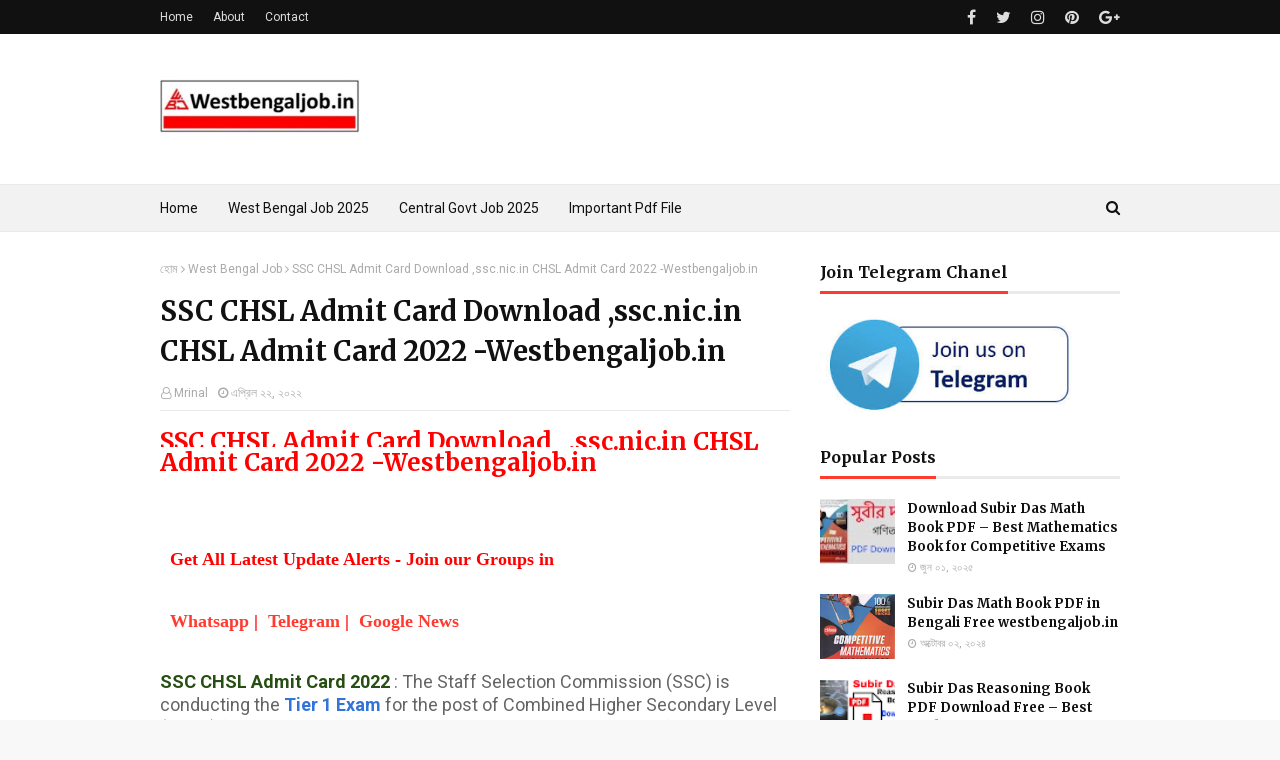

--- FILE ---
content_type: text/html; charset=UTF-8
request_url: https://www.westbengaljob.in/2022/04/ssc-chsl-admit-card-download-sscnicin.html
body_size: 37458
content:
<!DOCTYPE html>
<html class='ltr' dir='ltr' xmlns='http://www.w3.org/1999/xhtml' xmlns:b='http://www.google.com/2005/gml/b' xmlns:data='http://www.google.com/2005/gml/data' xmlns:expr='http://www.google.com/2005/gml/expr'>
<head>
<meta content='ZWgjvpx-LI83P0a-wGG4K0qTHO7sXBBA6Uj2Vj5El4Y' name='google-site-verification'/>
<script async='async' crossorigin='anonymous' src='https://pagead2.googlesyndication.com/pagead/js/adsbygoogle.js?client=ca-pub-1070947297813467'></script>
<meta content='width=device-width, initial-scale=1, minimum-scale=1, maximum-scale=1' name='viewport'/>
<title>SSC CHSL Admit Card Download   ,ssc.nic.in CHSL Admit Card 2022 -Westbengaljob.in</title>
<meta content='text/html; charset=UTF-8' http-equiv='Content-Type'/>
<!-- Chrome, Firefox OS and Opera -->
<meta content='#f8f8f8' name='theme-color'/>
<!-- Windows Phone -->
<meta content='#f8f8f8' name='msapplication-navbutton-color'/>
<meta content='blogger' name='generator'/>
<link href='https://www.westbengaljob.in/favicon.ico' rel='icon' type='image/x-icon'/>
<link href='https://www.westbengaljob.in/2022/04/ssc-chsl-admit-card-download-sscnicin.html' rel='canonical'/>
<link rel="alternate" type="application/atom+xml" title="West Bengal Job Vacancy  - Atom" href="https://www.westbengaljob.in/feeds/posts/default" />
<link rel="alternate" type="application/rss+xml" title="West Bengal Job Vacancy  - RSS" href="https://www.westbengaljob.in/feeds/posts/default?alt=rss" />
<link rel="service.post" type="application/atom+xml" title="West Bengal Job Vacancy  - Atom" href="https://www.blogger.com/feeds/5640099273721017310/posts/default" />

<link rel="alternate" type="application/atom+xml" title="West Bengal Job Vacancy  - Atom" href="https://www.westbengaljob.in/feeds/3638207044150731243/comments/default" />
<!--Can't find substitution for tag [blog.ieCssRetrofitLinks]-->
<link href='https://member.jobskar.com/wp-content/uploads/2020/03/new-gif-2.gif' rel='image_src'/>
<meta content='SSC CHSL Admit Card Download,ssc.nic.in CHSL Admit Card 2022 ,Westbengaljob.in, SSC CHSL Application Status,SSC CHSL Admit Card Download Link,exambang' name='description'/>
<meta content='https://www.westbengaljob.in/2022/04/ssc-chsl-admit-card-download-sscnicin.html' property='og:url'/>
<meta content='SSC CHSL Admit Card Download   ,ssc.nic.in CHSL Admit Card 2022 -Westbengaljob.in' property='og:title'/>
<meta content='SSC CHSL Admit Card Download,ssc.nic.in CHSL Admit Card 2022 ,Westbengaljob.in, SSC CHSL Application Status,SSC CHSL Admit Card Download Link,exambang' property='og:description'/>
<meta content='https://lh3.googleusercontent.com/blogger_img_proxy/AEn0k_sfOPhP01KznUBV1-1GpfHVijBd2F1jtAX_13UzIc_-6Z9ue2_eN4_T_EmZBgwKfURySaRCMiWejIcSpGmvZTU3BUg0QD-iGbPEt4OeObwINhOYreX0V1n9rkvTYNY_vgyYaQmTuA=w1200-h630-p-k-no-nu' property='og:image'/>
<script async='async' crossorigin='anonymous' src='https://pagead2.googlesyndication.com/pagead/js/adsbygoogle.js?client=ca-pub-9462286797258019'></script>
<!-- Google Fonts -->
<link href='//fonts.googleapis.com/css?family=Roboto:400,400i,500,500i,700,700i|Merriweather:400,400i,700,700i' media='all' rel='stylesheet' type='text/css'/>
<link href='https://stackpath.bootstrapcdn.com/font-awesome/4.7.0/css/font-awesome.min.css' rel='stylesheet'/>
<!-- Template Style CSS -->
<style type='text/css'>@font-face{font-family:'Roboto';font-style:normal;font-weight:400;font-stretch:100%;font-display:swap;src:url(//fonts.gstatic.com/s/roboto/v50/KFOMCnqEu92Fr1ME7kSn66aGLdTylUAMQXC89YmC2DPNWubEbVmZiAr0klQmz24O0g.woff2)format('woff2');unicode-range:U+0460-052F,U+1C80-1C8A,U+20B4,U+2DE0-2DFF,U+A640-A69F,U+FE2E-FE2F;}@font-face{font-family:'Roboto';font-style:normal;font-weight:400;font-stretch:100%;font-display:swap;src:url(//fonts.gstatic.com/s/roboto/v50/KFOMCnqEu92Fr1ME7kSn66aGLdTylUAMQXC89YmC2DPNWubEbVmQiAr0klQmz24O0g.woff2)format('woff2');unicode-range:U+0301,U+0400-045F,U+0490-0491,U+04B0-04B1,U+2116;}@font-face{font-family:'Roboto';font-style:normal;font-weight:400;font-stretch:100%;font-display:swap;src:url(//fonts.gstatic.com/s/roboto/v50/KFOMCnqEu92Fr1ME7kSn66aGLdTylUAMQXC89YmC2DPNWubEbVmYiAr0klQmz24O0g.woff2)format('woff2');unicode-range:U+1F00-1FFF;}@font-face{font-family:'Roboto';font-style:normal;font-weight:400;font-stretch:100%;font-display:swap;src:url(//fonts.gstatic.com/s/roboto/v50/KFOMCnqEu92Fr1ME7kSn66aGLdTylUAMQXC89YmC2DPNWubEbVmXiAr0klQmz24O0g.woff2)format('woff2');unicode-range:U+0370-0377,U+037A-037F,U+0384-038A,U+038C,U+038E-03A1,U+03A3-03FF;}@font-face{font-family:'Roboto';font-style:normal;font-weight:400;font-stretch:100%;font-display:swap;src:url(//fonts.gstatic.com/s/roboto/v50/KFOMCnqEu92Fr1ME7kSn66aGLdTylUAMQXC89YmC2DPNWubEbVnoiAr0klQmz24O0g.woff2)format('woff2');unicode-range:U+0302-0303,U+0305,U+0307-0308,U+0310,U+0312,U+0315,U+031A,U+0326-0327,U+032C,U+032F-0330,U+0332-0333,U+0338,U+033A,U+0346,U+034D,U+0391-03A1,U+03A3-03A9,U+03B1-03C9,U+03D1,U+03D5-03D6,U+03F0-03F1,U+03F4-03F5,U+2016-2017,U+2034-2038,U+203C,U+2040,U+2043,U+2047,U+2050,U+2057,U+205F,U+2070-2071,U+2074-208E,U+2090-209C,U+20D0-20DC,U+20E1,U+20E5-20EF,U+2100-2112,U+2114-2115,U+2117-2121,U+2123-214F,U+2190,U+2192,U+2194-21AE,U+21B0-21E5,U+21F1-21F2,U+21F4-2211,U+2213-2214,U+2216-22FF,U+2308-230B,U+2310,U+2319,U+231C-2321,U+2336-237A,U+237C,U+2395,U+239B-23B7,U+23D0,U+23DC-23E1,U+2474-2475,U+25AF,U+25B3,U+25B7,U+25BD,U+25C1,U+25CA,U+25CC,U+25FB,U+266D-266F,U+27C0-27FF,U+2900-2AFF,U+2B0E-2B11,U+2B30-2B4C,U+2BFE,U+3030,U+FF5B,U+FF5D,U+1D400-1D7FF,U+1EE00-1EEFF;}@font-face{font-family:'Roboto';font-style:normal;font-weight:400;font-stretch:100%;font-display:swap;src:url(//fonts.gstatic.com/s/roboto/v50/KFOMCnqEu92Fr1ME7kSn66aGLdTylUAMQXC89YmC2DPNWubEbVn6iAr0klQmz24O0g.woff2)format('woff2');unicode-range:U+0001-000C,U+000E-001F,U+007F-009F,U+20DD-20E0,U+20E2-20E4,U+2150-218F,U+2190,U+2192,U+2194-2199,U+21AF,U+21E6-21F0,U+21F3,U+2218-2219,U+2299,U+22C4-22C6,U+2300-243F,U+2440-244A,U+2460-24FF,U+25A0-27BF,U+2800-28FF,U+2921-2922,U+2981,U+29BF,U+29EB,U+2B00-2BFF,U+4DC0-4DFF,U+FFF9-FFFB,U+10140-1018E,U+10190-1019C,U+101A0,U+101D0-101FD,U+102E0-102FB,U+10E60-10E7E,U+1D2C0-1D2D3,U+1D2E0-1D37F,U+1F000-1F0FF,U+1F100-1F1AD,U+1F1E6-1F1FF,U+1F30D-1F30F,U+1F315,U+1F31C,U+1F31E,U+1F320-1F32C,U+1F336,U+1F378,U+1F37D,U+1F382,U+1F393-1F39F,U+1F3A7-1F3A8,U+1F3AC-1F3AF,U+1F3C2,U+1F3C4-1F3C6,U+1F3CA-1F3CE,U+1F3D4-1F3E0,U+1F3ED,U+1F3F1-1F3F3,U+1F3F5-1F3F7,U+1F408,U+1F415,U+1F41F,U+1F426,U+1F43F,U+1F441-1F442,U+1F444,U+1F446-1F449,U+1F44C-1F44E,U+1F453,U+1F46A,U+1F47D,U+1F4A3,U+1F4B0,U+1F4B3,U+1F4B9,U+1F4BB,U+1F4BF,U+1F4C8-1F4CB,U+1F4D6,U+1F4DA,U+1F4DF,U+1F4E3-1F4E6,U+1F4EA-1F4ED,U+1F4F7,U+1F4F9-1F4FB,U+1F4FD-1F4FE,U+1F503,U+1F507-1F50B,U+1F50D,U+1F512-1F513,U+1F53E-1F54A,U+1F54F-1F5FA,U+1F610,U+1F650-1F67F,U+1F687,U+1F68D,U+1F691,U+1F694,U+1F698,U+1F6AD,U+1F6B2,U+1F6B9-1F6BA,U+1F6BC,U+1F6C6-1F6CF,U+1F6D3-1F6D7,U+1F6E0-1F6EA,U+1F6F0-1F6F3,U+1F6F7-1F6FC,U+1F700-1F7FF,U+1F800-1F80B,U+1F810-1F847,U+1F850-1F859,U+1F860-1F887,U+1F890-1F8AD,U+1F8B0-1F8BB,U+1F8C0-1F8C1,U+1F900-1F90B,U+1F93B,U+1F946,U+1F984,U+1F996,U+1F9E9,U+1FA00-1FA6F,U+1FA70-1FA7C,U+1FA80-1FA89,U+1FA8F-1FAC6,U+1FACE-1FADC,U+1FADF-1FAE9,U+1FAF0-1FAF8,U+1FB00-1FBFF;}@font-face{font-family:'Roboto';font-style:normal;font-weight:400;font-stretch:100%;font-display:swap;src:url(//fonts.gstatic.com/s/roboto/v50/KFOMCnqEu92Fr1ME7kSn66aGLdTylUAMQXC89YmC2DPNWubEbVmbiAr0klQmz24O0g.woff2)format('woff2');unicode-range:U+0102-0103,U+0110-0111,U+0128-0129,U+0168-0169,U+01A0-01A1,U+01AF-01B0,U+0300-0301,U+0303-0304,U+0308-0309,U+0323,U+0329,U+1EA0-1EF9,U+20AB;}@font-face{font-family:'Roboto';font-style:normal;font-weight:400;font-stretch:100%;font-display:swap;src:url(//fonts.gstatic.com/s/roboto/v50/KFOMCnqEu92Fr1ME7kSn66aGLdTylUAMQXC89YmC2DPNWubEbVmaiAr0klQmz24O0g.woff2)format('woff2');unicode-range:U+0100-02BA,U+02BD-02C5,U+02C7-02CC,U+02CE-02D7,U+02DD-02FF,U+0304,U+0308,U+0329,U+1D00-1DBF,U+1E00-1E9F,U+1EF2-1EFF,U+2020,U+20A0-20AB,U+20AD-20C0,U+2113,U+2C60-2C7F,U+A720-A7FF;}@font-face{font-family:'Roboto';font-style:normal;font-weight:400;font-stretch:100%;font-display:swap;src:url(//fonts.gstatic.com/s/roboto/v50/KFOMCnqEu92Fr1ME7kSn66aGLdTylUAMQXC89YmC2DPNWubEbVmUiAr0klQmz24.woff2)format('woff2');unicode-range:U+0000-00FF,U+0131,U+0152-0153,U+02BB-02BC,U+02C6,U+02DA,U+02DC,U+0304,U+0308,U+0329,U+2000-206F,U+20AC,U+2122,U+2191,U+2193,U+2212,U+2215,U+FEFF,U+FFFD;}</style>
<style id='page-skin-1' type='text/css'><!--
/*
-----------------------------------------------
Blogger Template Style
Name:        NewsPlus
Author :     http://www.templatesyard.com
License:     Premium Version
----------------------------------------------- */
a,abbr,acronym,address,applet,b,big,blockquote,body,caption,center,cite,code,dd,del,dfn,div,dl,dt,em,fieldset,font,form,h1,h2,h3,h4,h5,h6,html,i,iframe,img,ins,kbd,label,legend,li,object,p,pre,q,s,samp,small,span,strike,strong,sub,sup,table,tbody,td,tfoot,th,thead,tr,tt,u,ul,var{padding:0;border:0;outline:0;vertical-align:baseline;background:0 0;text-decoration:none}form,textarea,input,button{-webkit-appearance:none;-moz-appearance:none;appearance:none;border-radius:0}dl,ul{list-style-position:inside;font-weight:400;list-style:none}ul li{list-style:none}caption,th{text-align:center}img{border:none;position:relative}a,a:visited{text-decoration:none}.clearfix{clear:both}.section,.widget,.widget ul{margin:0;padding:0}a{color:#ff3b30}a img{border:0}abbr{text-decoration:none}.CSS_LIGHTBOX{z-index:999999!important}.separator a{clear:none!important;float:none!important;margin-left:0!important;margin-right:0!important}#navbar-iframe,.widget-item-control,a.quickedit,.home-link,.feed-links{display:none!important}.center{display:table;margin:0 auto;position:relative}.widget > h2,.widget > h3{display:none}body{background:#f8f8f8 url() repeat fixed top left;background-color:#f8f8f8;font-family:'Roboto',sans-serif;font-size:14px;font-weight:400;color:#656565;word-wrap:break-word;margin:0;padding:0}#outer-wrapper{max-width:none;margin:0 auto;background-color:#fff;box-shadow:0 0 5px rgba(0,0,0,.1)}.row{width:960px}#content-wrapper{margin:30px auto 0;overflow:hidden}#content-wrapper > .container{margin:0 -15px}#main-wrapper{float:left;overflow:hidden;width:66.66666667%;box-sizing:border-box;word-wrap:break-word;padding:0 15px;margin:0}#sidebar-wrapper{float:right;overflow:hidden;width:33.33333333%;box-sizing:border-box;word-wrap:break-word;padding:0 15px}.post-image-wrap{position:relative;display:block}.post-image-link,.about-author .avatar-container,.comments .avatar-image-container{background-color:#f9f9f9;color:transparent!important}.post-thumb{display:block;position:relative;width:100%;height:100%;object-fit:cover;z-index:1;transition:transform .25s ease}.post-image-link:hover .post-thumb,.post-image-wrap:hover .post-image-link .post-thumb,.hot-item-inner:hover .post-image-link .post-thumb{transform:scale(1.03)}h1,h2,h3,h4,h5,h6{font-family:'Merriweather',sans-serif}.post-title a{display:block}#top-bar{width:100%;height:34px;background-color:#111111;overflow:hidden;margin:0}#top-bar .container{margin:0 auto}.top-bar-nav{position:relative;float:left;display:block}.top-bar-nav .widget > .widget-title{display:none}.top-bar-nav ul li{float:left}.top-bar-nav ul li > a{height:34px;display:block;color:#ddd;font-size:12px;font-weight:400;line-height:34px;margin:0 10px 0 0;padding:0 5px;transition:color .17s}.top-bar-nav ul li:first-child > a{padding:0 5px 0 0}.top-bar-nav ul > li:hover > a{color:#ff3b30}.top-bar-social{position:relative;float:right;display:block}.top-bar-social .widget > .widget-title{display:none}.top-bar-social ul > li{float:left;display:inline-block}.top-bar-social ul > li > a{line-height:34px;display:block;color:#ddd;text-decoration:none;font-size:16px;text-align:center;padding:0 5px;margin:0 0 0 10px;transition:color .17s}.top-bar-social ul > li:last-child > a{padding:0 0 0 5px}.top-bar-social ul > li:hover > a{color:#ff3b30}.social a:before{display:inline-block;font-family:FontAwesome;font-style:normal;font-weight:400}.social .facebook a:before{content:"\f09a"}.social .twitter a:before{content:"\f099"}.social .gplus a:before{content:"\f0d5"}.social .rss a:before{content:"\f09e"}.social .youtube a:before{content:"\f16a"}.social .skype a:before{content:"\f17e"}.social .stumbleupon a:before{content:"\f1a4"}.social .tumblr a:before{content:"\f173"}.social .vk a:before{content:"\f189"}.social .stack-overflow a:before{content:"\f16c"}.social .github a:before{content:"\f09b"}.social .linkedin a:before{content:"\f0e1"}.social .dribbble a:before{content:"\f17d"}.social .soundcloud a:before{content:"\f1be"}.social .behance a:before{content:"\f1b4"}.social .digg a:before{content:"\f1a6"}.social .instagram a:before{content:"\f16d"}.social .pinterest a:before{content:"\f0d2"}.social .twitch a:before{content:"\f1e8"}.social .delicious a:before{content:"\f1a5"}.social .codepen a:before{content:"\f1cb"}.social .reddit a:before{content:"\f1a1"}.social .whatsapp a:before{content:"\f232"}.social .snapchat a:before{content:"\f2ac"}.social .email a:before{content:"\f0e0"}.social .external-link a:before{content:"\f35d"}.social-color .facebook a{background-color:#3b5999}.social-color .twitter a{background-color:#00acee}.social-color .gplus a{background-color:#db4a39}.social-color .youtube a{background-color:#db4a39}.social-color .instagram a{background:linear-gradient(15deg,#ffb13d,#dd277b,#4d5ed4)}.social-color .pinterest a{background-color:#ca2127}.social-color .dribbble a{background-color:#ea4c89}.social-color .linkedin a{background-color:#0077b5}.social-color .tumblr a{background-color:#365069}.social-color .twitch a{background-color:#6441a5}.social-color .rss a{background-color:#ffc200}.social-color .skype a{background-color:#00aff0}.social-color .stumbleupon a{background-color:#eb4823}.social-color .vk a{background-color:#4a76a8}.social-color .stack-overflow a{background-color:#f48024}.social-color .github a{background-color:#24292e}.social-color .soundcloud a{background:linear-gradient(#ff7400,#ff3400)}.social-color .behance a{background-color:#191919}.social-color .digg a{background-color:#1b1a19}.social-color .delicious a{background-color:#0076e8}.social-color .codepen a{background-color:#000}.social-color .reddit a{background-color:#ff4500}.social-color .whatsapp a{background-color:#3fbb50}.social-color .snapchat a{background-color:#ffe700}.social-color .email a{background-color:#888}.social-color .external-link a{background-color:#111111}.social-text .facebook a:after{content:"Facebook"}.social-text .twitter a:after{content:"Twitter"}.social-text .gplus a:after{content:"Google Plus"}.social-text .rss a:after{content:"Rss"}.social-text .youtube a:after{content:"YouTube"}.social-text .skype a:after{content:"Skype"}.social-text .stumbleupon a:after{content:"StumbleUpon"}.social-text .tumblr a:after{content:"Tumblr"}.social-text .vk a:after{content:"VKontakte"}.social-text .stack-overflow a:after{content:"Stack Overflow"}.social-text .github a:after{content:"Github"}.social-text .linkedin a:after{content:"LinkedIn"}.social-text .dribbble a:after{content:"Dribbble"}.social-text .soundcloud a:after{content:"SoundCloud"}.social-text .behance a:after{content:"Behance"}.social-text .digg a:after{content:"Digg"}.social-text .instagram a:after{content:"Instagram"}.social-text .pinterest a:after{content:"Pinterest"}.social-text .twitch a:after{content:"Twitch"}.social-text .delicious a:after{content:"Delicious"}.social-text .codepen a:after{content:"CodePen"}.social-text .flipboard a:after{content:"Flipboard"}.social-text .reddit a:after{content:"Reddit"}.social-text .whatsapp a:after{content:"Whatsapp"}.social-text .messenger a:after{content:"Messenger"}.social-text .snapchat a:after{content:"Snapchat"}.social-text .email a:after{content:"Email"}.social-text .external-link a:after{content:"WebSite"}#header-wrap{position:relative;margin:0}.header-header{background-color:#fff;width:100%;height:90px;position:relative;overflow:hidden;padding:30px 0}.header-header .container{position:relative;margin:0 auto;padding:0}.header-logo{position:relative;float:left;width:auto;max-width:200px;max-height:60px;margin:0;padding:15px 0}.header-logo .header-image-wrapper{display:block}.header-logo img{max-width:100%;max-height:60px;margin:0}.header-logo h1{color:#111111;font-size:36px;line-height:60px;margin:0}.header-logo p{font-size:12px;margin:5px 0 0}.header-ads{position:relative;float:right}.header-ads .widget > .widget-title{display:none}.header-ads .widget{max-width:100%}.header-ads .widget .widget-content{width:728px;max-width:100%;max-height:90px;line-height:1}.header-menu{position:relative;width:100%;height:48px;background-color:#f2f2f2;z-index:10;font-size:13px;box-sizing:border-box;margin:0;border-top:1px solid #eaeaea;border-bottom:1px solid #eaeaea}.header-menu .container{position:relative;margin:0 auto;padding:0}#main-menu .widget,#main-menu .widget > .widget-title{display:none}#main-menu .show-menu{display:block}#main-menu{position:relative;height:46px;z-index:15}#main-menu ul > li{float:left;position:relative;margin:0;padding:0;transition:background .17s}#main-menu ul > li > a{position:relative;color:#111111;font-size:14px;font-weight:400;line-height:46px;display:inline-block;margin:0;padding:0 15px;transition:color .17s ease}#main-menu #main-menu-nav > li:first-child > a{padding-left:0}#main-menu ul > li:hover > a{color:#ff3b30}#main-menu ul > li > ul{position:absolute;float:left;left:0;top:46px;width:180px;background-color:#fff;z-index:99999;margin-top:0;padding:0;border:1px solid #eaeaea;box-shadow:0 1px 0 0 #eaeaea;visibility:hidden;opacity:0}#main-menu ul > li > ul > li > ul{position:absolute;float:left;top:0;left:100%;margin:-1px 0 0}#main-menu ul > li > ul > li{display:block;float:none;position:relative}#main-menu ul > li > ul > li a{display:block;height:36px;font-size:13px;color:#777;line-height:36px;box-sizing:border-box;margin:0;padding:0 15px;border:0;border-bottom:1px solid #eaeaea;transition:all .17s ease}#main-menu ul > li > ul > li:hover > a{color:#ff3b30}#main-menu ul > li > ul > li:last-child a{border-bottom:0}#main-menu ul > li.has-sub > a:after{content:'\f107';float:right;font-family:FontAwesome;font-size:12px;font-weight:400;margin:0 0 0 5px}#main-menu ul > li > ul > li.has-sub > a:after{content:'\f105';float:right;margin:0}#main-menu .mega-menu{position:static!important}#main-menu .mega-menu > ul{width:100%;box-sizing:border-box;padding:20px 10px}#main-menu .mega-menu > ul.mega-menu-inner{overflow:hidden}#main-menu ul > li:hover > ul,#main-menu ul > li > ul > li:hover > ul{visibility:visible;opacity:1}#main-menu ul ul{transition:all .25s ease}.mega-menu-inner .mega-item{float:left;width:25%;box-sizing:border-box;padding:0 10px}.mega-menu-inner .mega-content{position:relative;width:100%;overflow:hidden;padding:0}.mega-content .post-image-wrap{width:100%;height:140px}.mega-content .post-image-link{width:100%;height:100%;z-index:1;display:block;position:relative;overflow:hidden;padding:0}.mega-content .post-title{position:relative;font-size:14px;font-weight:700;line-height:1.5em;margin:7px 0 5px;padding:0}.mega-content .post-title a{display:block;color:#111111;transition:color .17s}.mega-content .post-title a:hover{color:#ff3b30}.mega-content .post-meta{font-size:11px}.no-posts{float:left;width:100%;height:100px;line-height:100px;text-align:center}.mega-menu .no-posts{line-height:60px;color:#111111}.show-search,.hide-search{position:absolute;right:0;top:0;display:block;width:36px;height:46px;line-height:46px;z-index:20;color:#111111;font-size:15px;text-align:right;cursor:pointer;padding:0;transition:color .17s ease}.show-search:before{content:"\f002";font-family:FontAwesome;font-weight:400}.hide-search:before{content:"\f00d";font-family:FontAwesome;font-weight:400}.show-search:hover,.hide-search:hover{color:#ff3b30}#nav-search{display:none;position:absolute;left:0;top:0;width:100%;height:46px;z-index:99;background-color:#f2f2f2;box-sizing:border-box;padding:0}#nav-search .search-form{width:100%;height:46px;background-color:rgba(0,0,0,0);line-height:46px;overflow:hidden;padding:0}#nav-search .search-input{width:100%;height:46px;font-family:inherit;color:#111111;margin:0;padding:0 46px 0 0;background-color:rgba(0,0,0,0);font-size:13px;font-weight:400;outline:none;box-sizing:border-box;border:0}#mobile-logo .widget > .widget-title > h3{display:none}.mobile-header{display:none;position:relative;float:left;width:100%;height:50px;background-color:#111111;z-index:1010}.mobile-header .logo-content{position:relative;float:left;display:block;width:100%;height:50px;text-align:center;z-index:2}.mobile-header .logo-content > a{height:30px;display:inline-block;padding:10px 0}.mobile-header .logo-content > a > img{height:30px}.mobile-header .logo-content > h3{font-size:20px;height:30px;line-height:30px;margin:10px 0 0}.mobile-header .logo-content > h3 > a{color:#fff}.mobile-search-form{position:absolute;display:none;z-index:4;background-color:#111111;width:100%;height:50px;left:0;top:0}.mobile-search-form .mobile-search-input{background-color:#111111;display:block;width:calc(100% - 50px);height:50px;font-family:inherit;font-size:13px;font-weight:400;color:#fff;box-sizing:border-box;padding:0 20px;border:0}.mobile-search-form{position:absolute;display:none;z-index:4;background-color:#111111;width:100%;height:50px;left:0;top:0}.mobile-search-form .mobile-search-input{background-color:#111111;display:block;width:calc(100% - 50px);height:50px;font-size:13px;font-weight:400;color:#fff;box-sizing:border-box;padding:0 20px;border:0}.overlay{display:none;position:fixed;top:0;left:0;right:0;bottom:0;z-index:990;background:rgba(255,255,255,0.8)}.slide-menu-toggle,.show-mobile-search,.hide-mobile-search{position:absolute;line-height:50px;height:50px;width:50px;top:0;left:0;font-family:FontAwesome;color:#fff;font-size:18px;font-weight:400;text-align:center;cursor:pointer;z-index:4;padding:0}.slide-menu-toggle{border-right:1px solid rgba(255,255,255,0.08)}.show-mobile-search,.hide-mobile-search{border-left:1px solid rgba(255,255,255,0.08);left:auto;right:0}.slide-menu-toggle:before{content:"\f0c9"}.nav-active .slide-menu-toggle:before{content:"\f00d"}.show-mobile-search:before{content:"\f002"}.hide-mobile-search:before{content:"\f00d"}.mobile-menu{position:relative;float:left;width:100%;background-color:#111111;box-sizing:border-box;padding:20px;border-top:1px solid rgba(255,255,255,0.08);visibility:hidden;opacity:0;transform-origin:0 0;transform:scaleY(0);transition:all .17s ease}.nav-active .mobile-menu{visibility:visible;opacity:1;transform:scaleY(1)}.mobile-menu > ul{margin:0}.mobile-menu .m-sub{display:none;padding:0}.mobile-menu ul li{position:relative;display:block;overflow:hidden;float:left;width:100%;font-size:14px;line-height:38px;margin:0;padding:0;border-top:1px solid rgba(255,255,255,0.01)}.mobile-menu > ul > li{font-weight:400}.mobile-menu > ul li ul{overflow:hidden}.mobile-menu > ul > li:first-child{border-top:0}.mobile-menu ul li a{color:#fff;padding:0;display:block;transition:all .17s ease}.mobile-menu ul li.has-sub .submenu-toggle{position:absolute;top:0;right:0;color:#fff;cursor:pointer}.mobile-menu ul li.has-sub .submenu-toggle:after{content:'\f105';font-family:FontAwesome;font-weight:400;float:right;width:34px;font-size:16px;text-align:center;transition:all .17s ease}.mobile-menu ul li.has-sub.show > .submenu-toggle:after{transform:rotate(90deg)}.mobile-menu > ul > li > ul > li a{font-size:13px}.mobile-menu > ul > li > ul > li > a{color:#fff;opacity:.7;padding:0 0 0 15px}.mobile-menu > ul > li > ul > li > ul > li > a{color:#fff;opacity:.7;padding:0 0 0 30px}.mobile-menu ul > li > .submenu-toggle:hover{color:#ff3b30}.post-meta{display:block;overflow:hidden;color:#aaa;font-size:12px;font-weight:400;padding:0 1px}.post-meta .post-author,.post-meta .post-date{float:left;margin:0 10px 0 0}.post-meta .post-date{text-transform:capitalize}.post-meta a{color:#aaa;transition:color .17s}.post-meta a:hover{color:#ff3b30}.post-meta span:before{font-family:FontAwesome;font-weight:400;margin:0 3px 0 0}.post-meta .post-author:before{content:'\f2c0'}.post-meta .post-date:before{content:'\f017'}#hot-wrapper{margin:0 auto}#hot-section .widget,#hot-section .widget > .widget-title{display:none}#hot-section .show-hot{display:block!important}#hot-section .show-hot .widget-content{position:relative;overflow:hidden;height:320px;margin:30px 0 0}.hot-loader{position:relative;height:100%;overflow:hidden;display:block}.hot-loader:after{content:'';position:absolute;top:50%;left:50%;width:26px;height:26px;margin:-15px 0 0 -15px;border:2px solid #eaeaea;border-right-color:#ff3b30;border-radius:100%;animation:spinner .8s infinite linear;transform-origin:center}@-webkit-keyframes spinner {0%{-webkit-transform:rotate(0deg);transform:rotate(0deg)}to{-webkit-transform:rotate(1turn);transform:rotate(1turn)}}@keyframes spinner {0%{-webkit-transform:rotate(0deg);transform:rotate(0deg)}to{-webkit-transform:rotate(1turn);transform:rotate(1turn)}}ul.hot-posts{position:relative;overflow:hidden;height:320px;margin:0 -5px}.hot-posts .hot-item{position:relative;float:left;width:26%;height:155px;overflow:hidden;box-sizing:border-box;padding:0 5px}.hot-posts .item-0{width:48%;height:320px}.hot-posts .item-1{height:320px}.hot-posts .item-2{margin:0 0 10px}.hot-item-inner{position:relative;float:left;width:100%;height:100%;overflow:hidden;display:block}.hot-posts .post-image-link{width:100%;height:100%;position:relative;overflow:hidden;display:block}.hot-posts .post-image-link:after{content:'';position:absolute;top:0;left:0;right:0;bottom:0;background:linear-gradient(45deg,#292484 0,#dc4225 100%);z-index:2;opacity:.6;display:block}.hot-posts .item-1 .post-image-link:after{background:linear-gradient(45deg,#1a2980 0,#26d0ce 100%)}.hot-posts .item-2 .post-image-link:after{background:linear-gradient(45deg,#e0be00 0,#dc4225 100%)}.hot-posts .item-3 .post-image-link:after{background:linear-gradient(45deg,#1d976c 0,#3cf93d 100%)}.hot-posts .post-info{position:absolute;bottom:0;left:0;width:100%;background-image:linear-gradient(rgba(0,0,0,0),rgba(0,0,0,0.1));overflow:hidden;z-index:5;box-sizing:border-box;padding:25px 15px 15px}.hot-posts .post-tag{position:relative;display:inline-block;top:0;left:0;background-color:rgba(0,0,0,0);line-height:16px;box-sizing:border-box;border:1px solid #fff}.hot-posts .post-title{font-size:14px;font-weight:700;display:block;line-height:1.5em;margin:8px 0 7px}.hot-posts .item-0 .post-title{font-size:21px}.hot-posts .post-title a{color:#fff;display:block}.hot-posts .post-meta{font-size:11px;color:#f0f0f0}.show-hot .no-posts{position:absolute;top:calc(50% - 50px);left:0;width:100%}.queryMessage{overflow:hidden;background-color:#f2f2f2;color:#111111;font-size:13px;font-weight:400;padding:8px 10px;margin:0 0 25px}.queryMessage .query-info{margin:0 5px}.queryMessage .search-query,.queryMessage .search-label{font-weight:700;text-transform:uppercase}.queryMessage .search-query:before,.queryMessage .search-label:before{content:"\201c"}.queryMessage .search-query:after,.queryMessage .search-label:after{content:"\201d"}.queryMessage a.show-more{float:right;color:#ff3b30;text-decoration:underline;transition:opacity .17s}.queryMessage a.show-more:hover{opacity:.8}.queryEmpty{font-size:13px;font-weight:400;padding:10px 0;margin:0 0 25px;text-align:center}.title-wrap,.featured-posts .widget-title{position:relative;float:left;width:100%;height:29px;display:block;margin:0 0 20px;border-bottom:3px solid #eaeaea}.title-wrap > h3,.featured-posts .widget-title > h3{position:relative;float:left;height:32px;font-size:16px;color:#111111;margin:0}.title-wrap > h3:after,.featured-posts .widget-title > h3:after{content:'';position:absolute;left:0;bottom:0;height:3px;width:100%;background-color:#ff3b30;margin:0}a.view-all{float:right;font-size:13px;line-height:29px;color:#888;transition:color .17s ease}a.view-all:hover{color:#ff3b30}a.view-all:after{content:"\f105";float:right;font-weight:400;font-family:FontAwesome;margin:0 0 0 3px;transition:color .17s}.featured-posts > .widget{display:none;position:relative;float:left;width:100%;margin:0 0 30px}.featured-posts > .show-widget{display:block}.feat-big li{position:relative;float:right;width:calc(50% - 20px);overflow:hidden;margin:20px 0 0}.feat-big .item-0{float:left;width:calc(50% - 10px);margin:0}.feat-big .item-1{margin:0}.feat-big .feat-inner{position:relative;float:left;width:100%;overflow:hidden}.feat-big .post-image-link{position:relative;float:left;width:75px;height:65px;display:block;overflow:hidden;margin:0 12px 0 0}.feat-big .feat-inner .post-image-link{width:100%;height:180px;margin:0 0 13px}.feat-big .post-title{overflow:hidden;font-size:13px;font-weight:700;line-height:1.5em;margin:0 0 5px}.feat-big .item-big .post-info{float:left;overflow:hidden}.feat-big .item-small .post-info{overflow:hidden}.feat-big .item-0 .post-title{font-size:18px;margin:0 0 10px}.feat-big .post-title a{color:#111111;transition:color .17s ease}.feat-big .post-title a:hover{color:#ff3b30}.feat-big .item-small .post-meta{font-size:11px}.featured-posts > .col-width{width:calc(50% - 15px)}.featured-posts > .col-right{float:right}.feat-col li{position:relative;float:left;width:100%;overflow:hidden;margin:20px 0 0}.feat-col .item-0{margin:0}.feat-col .feat-inner{position:relative;float:left;width:100%;overflow:hidden}.feat-col .post-image-link{position:relative;float:left;width:75px;height:65px;display:block;overflow:hidden;margin:0 12px 0 0}.feat-col .feat-inner .post-image-link{width:100%;height:180px;margin:0 0 13px}.feat-col .post-title{overflow:hidden;font-size:13px;font-weight:700;line-height:1.5em;margin:0 0 5px}.feat-col .item-big .post-info{float:left;width:100%}.feat-col .item-small .post-info{overflow:hidden}.feat-col .item-0 .post-title{font-size:18px;margin:0 0 10px}.feat-col .post-title a{color:#111111;transition:color .17s ease}.feat-col .post-title a:hover{color:#ff3b30}.feat-col .item-small .post-meta{font-size:11px}.grid-small li{position:relative;display:inline-block;vertical-align:top;width:calc(33.33333333% - 40px / 3);overflow:hidden;margin:20px 0 0 20px}.grid-small li:nth-child(3n+1){margin:20px 0 0}.grid-small li.item-0{margin:0}.grid-small li.item-1,.grid-small li.item-2{margin:0 0 0 20px}.grid-small .post-image-link{position:relative;float:left;width:100%;height:120px;display:block;overflow:hidden;margin:0 0 7px}.grid-small .post-title{overflow:hidden;font-size:14px;font-weight:700;line-height:1.5em;margin:0 0 5px}.grid-small .post-info{float:left}.grid-small .post-title a{color:#111111;transition:color .17s ease}.grid-small .post-title a:hover{color:#ff3b30}.grid-small .post-meta{font-size:11px}ul.grid-big{margin:0 -15px}.grid-big li{position:relative;float:left;width:50%;overflow:hidden;box-sizing:border-box;padding:0 15px;margin:30px 0 0}.grid-big li.item-0,.grid-big li.item-1{margin:0}.grid-big .feat-inner{position:relative;float:left;width:100%;overflow:hidden}.grid-big .post-image-link{position:relative;float:left;width:100%;height:180px;display:block;overflow:hidden;margin:0 0 13px}.grid-big .post-title{overflow:hidden;font-size:18px;font-weight:700;line-height:1.5em;margin:0 0 10px}.grid-big .post-info{float:left;width:100%}.grid-big .post-title a{color:#111111;transition:color .17s ease}.grid-big .post-title a:hover{color:#ff3b30}.feat-list li{position:relative;float:left;width:100%;overflow:hidden;margin:30px 0 0}.feat-list .item-0{margin:0}.feat-list .feat-inner{position:relative;float:left;width:100%;overflow:hidden}.feat-list .post-image-link{position:relative;float:left;width:280px;height:180px;display:block;overflow:hidden;margin:0 25px 0 0}.feat-list .feat-inner .post-image-link{float:left;width:240px;height:150px;margin:0 20px 0 0}.feat-list .post-title{overflow:hidden;font-size:19px;font-weight:700;line-height:1.5em;margin:0 0 10px}.feat-list .post-info{overflow:hidden}.feat-list .post-title a{color:#111111;transition:color .17s ease}.feat-list .post-title a:hover{color:#ff3b30}.custom-widget li{overflow:hidden;margin:20px 0 0}.custom-widget li:first-child{margin:0}.custom-widget .post-image-link{position:relative;width:75px;height:65px;float:left;overflow:hidden;display:block;vertical-align:middle;margin:0 12px 0 0}.custom-widget .post-title{overflow:hidden;font-size:13px;font-weight:700;line-height:1.5em;margin:0 0 5px;padding:0}.custom-widget .post-title a{display:block;color:#111111;transition:color .17s}.custom-widget .post-title a:hover{color:#ff3b30}.custom-widget .post-meta{font-size:11px}.blog-post{display:block;overflow:hidden;word-wrap:break-word}.index-post{padding:0;margin:0 0 30px}.index-post .post-image-wrap{float:left;width:240px;height:150px;margin:0 20px 0 0}.index-post .post-image-wrap .post-image-link{width:100%;height:100%;position:relative;display:block;z-index:1;overflow:hidden}.post-tag{position:absolute;top:15px;left:15px;height:18px;z-index:5;background-color:rgba(0,0,0,0.5);color:#fff;font-size:10px;line-height:18px;font-weight:500;text-transform:uppercase;padding:0 6px;border-radius:2px}.index-post .post-info{overflow:hidden}.index-post .post-info > h2{font-size:19px;font-weight:700;line-height:1.5em;text-decoration:none;margin:0 0 10px}.index-post .post-info > h2 > a{display:block;color:#111111;transition:color .17s}.index-post .post-info > h2 > a:hover{color:#ff3b30}.widget iframe,.widget img{max-width:100%}.date-header{display:block;overflow:hidden;font-weight:400;margin:0!important;padding:0}.post-timestamp{margin-left:0}.post-snippet{position:relative;display:block;overflow:hidden;font-size:12px;line-height:1.6em;font-weight:400;margin:10px 0 0}#breadcrumb{font-size:12px;font-weight:400;color:#aaa;margin:0 0 10px}#breadcrumb a{color:#aaa;transition:color .17s}#breadcrumb a:hover{color:#ff3b30}#breadcrumb a,#breadcrumb em{display:inline-block}#breadcrumb .delimiter:after{content:'\f105';font-family:FontAwesome;font-style:normal;margin:0 3px}.item-post h1.post-title{color:#111111;font-size:27px;line-height:1.5em;font-weight:700;position:relative;display:block;margin:15px 0;padding:0}.static_page .item-post h1.post-title{padding:0 0 10px;margin:0;border-bottom:1px solid #eaeaea}.item-post .post-body{width:100%;line-height:1.5em;overflow:hidden;padding:20px 0 0}.static_page .item-post .post-body{padding:20px 0}.item-post .post-outer{padding:0}.item-post .post-body img{max-width:100%}.item-post .post-meta{padding:0 1px 10px;border-bottom:1px solid #eaeaea}.main .widget{margin:0}.main .Blog{border-bottom-width:0}.post-footer{position:relative;float:left;width:100%;margin:20px 0 0}.inline-ad{position:relative;display:block;max-height:60px;margin:0 0 30px}.inline-ad > ins{display:block!important;margin:0 auto!important}.item .inline-ad{float:left;width:100%;margin:20px 0 0}.item-post-wrap > .inline-ad{margin:0 0 20px}.post-labels{overflow:hidden;height:auto;position:relative;font-family:'Merriweather',sans-serif;padding:0;margin:0 0 25px}.post-labels span,.post-labels a{float:left;color:#aaa;font-size:12px;font-weight:400;margin:0 12px 0 0;transition:all .17s ease}.post-labels span{color:#111111}.post-labels a:hover{color:#ff3b30}.post-share{position:relative;overflow:hidden;line-height:0;margin:0 0 30px}ul.share-links{position:relative}.share-links li{width:32px;float:left;box-sizing:border-box;margin:0 5px 0 0}.share-links li.facebook,.share-links li.twitter,.share-links li.gplus{width:20%}.share-links li a{float:left;display:inline-block;cursor:pointer;width:100%;height:32px;line-height:32px;color:#fff;font-weight:400;font-size:13px;text-align:center;box-sizing:border-box;opacity:1;margin:0;padding:0;border-radius:2px;transition:all .17s ease}.share-links li.whatsapp-mobile{display:none}.is-mobile li.whatsapp-desktop{display:none}.is-mobile li.whatsapp-mobile{display:inline-block}.share-links li a:before{float:left;display:block;width:32px;background-color:rgba(255,255,255,0.07);font-size:15px;text-align:center;line-height:32px}.share-links li a:hover{opacity:.8}ul.post-nav{position:relative;overflow:hidden;display:block;margin:0 0 30px}.post-nav li{display:inline-block;width:50%}.post-nav .post-prev{float:left;text-align:left;box-sizing:border-box;padding:0 10px}.post-nav .post-next{float:right;text-align:right;box-sizing:border-box;padding:0 10px}.post-nav li a{color:#111111;line-height:1.4em;display:block;overflow:hidden;transition:color .17s}.post-nav li:hover a{color:#ff3b30}.post-nav li span{display:block;font-size:11px;color:#aaa;font-weight:700;text-transform:uppercase;padding:0 0 2px}.post-nav .post-prev span:before{content:"\f053";float:left;font-family:FontAwesome;font-size:9px;font-weight:400;text-transform:none;margin:0 2px 0 0}.post-nav .post-next span:after{content:"\f054";float:right;font-family:FontAwesome;font-size:9px;font-weight:400;text-transform:none;margin:0 0 0 2px}.post-nav p{font-family:'Merriweather',sans-serif;font-size:12px;font-weight:400;line-height:1.4em;margin:0}.post-nav .post-nav-active p{color:#aaa}.about-author{position:relative;display:block;overflow:hidden;padding:20px;margin:0 0 30px;border:1px solid #eaeaea}.about-author .avatar-container{position:relative;float:left;width:80px;height:80px;overflow:hidden;margin:0 15px 0 0;border-radius:100%}.about-author .author-avatar{float:left;width:100%;height:100%;border-radius:100%}.author-name{overflow:hidden;display:inline-block;font-size:16px;font-weight:700;margin:7px 0 3px}.author-name span{color:#111111}.author-name a{color:#111111;transition:color .17s}.author-name a:hover{color:#ff3b30}.author-description{display:block;overflow:hidden;font-size:13px;font-weight:400;line-height:1.5em}.author-description a:hover{text-decoration:underline}#related-wrap{overflow:hidden;margin:0 0 30px}#related-wrap .related-tag{display:none}.related-ready{float:left;width:100%}.related-ready .loader{height:178px}ul.related-posts{position:relative;overflow:hidden;margin:0 -10px;padding:0}.related-posts .related-item{width:33.33333333%;position:relative;overflow:hidden;float:left;display:block;box-sizing:border-box;padding:0 10px;margin:0}.related-posts .post-image-link{width:100%;height:120px;position:relative;overflow:hidden;display:block}.related-posts .related-item .post-meta{padding:0;border:0}.related-posts .post-title{font-size:14px;font-weight:700;line-height:1.5em;display:block;margin:7px 0 6px}.related-posts .post-title a{color:#111111;transition:color .17s}.related-posts .post-title a:hover{color:#ff3b30}#blog-pager{overflow:hidden;clear:both;margin:0 0 30px}.blog-pager a,.blog-pager span{float:left;display:block;min-width:30px;height:30px;background-color:#f0f0f0;color:#111111;font-size:13px;font-weight:500;line-height:30px;text-align:center;box-sizing:border-box;margin:0 5px 0 0;border-radius:2px;transition:all .17s ease}.blog-pager .blog-pager-newer-link,.blog-pager .blog-pager-older-link{padding:0 15px}.blog-pager .blog-pager-newer-link{float:left}.blog-pager .blog-pager-older-link{float:right}.blog-pager span.page-dots{min-width:20px;background-color:#fff;font-size:16px;line-height:30px;font-weight:400;letter-spacing:-1px;border:0}.blog-pager .page-of{display:none;width:auto;float:right;border-color:rgba(0,0,0,0);margin:0}.blog-pager .page-active,.blog-pager a:hover{background-color:#ff3b30;color:#fff;border-color:#ff3b30}.blog-pager .page-prev:before,.blog-pager .page-next:before{font-family:FontAwesome;font-size:16px;font-weight:400}.blog-pager .page-prev:before{content:'\f104'}.blog-pager .page-next:before{content:'\f105'}.blog-pager .blog-pager-newer-link:after{content:'\f104';float:left;font-family:FontAwesome;font-weight:400;margin:0 3px 0 0}.blog-pager .blog-pager-older-link:after{content:'\f105';float:right;font-family:FontAwesome;font-weight:400;margin:0 0 0 3px}.archive #blog-pager{display:none}.blog-post-comments{display:none;margin:0 0 30px}.blog-post-comments .comments-title{margin:0 0 20px}.comments-system-disqus .comments-title,.comments-system-facebook .comments-title{margin:0}#comments{margin:0}#gpluscomments{float:left!important;width:100%!important;margin:0 0 25px!important}#gpluscomments iframe{float:left!important;width:100%}.comments{display:block;clear:both;margin:0;color:#111111}.comments > h3{font-size:13px;font-weight:400;font-style:italic;padding-top:1px}.comments .comments-content .comment{list-style:none;margin:0;padding:0 0 8px}.comments .comments-content .comment:first-child{padding-top:0}.facebook-tab,.fb_iframe_widget_fluid span,.fb_iframe_widget iframe{width:100%!important}.comments .item-control{position:static}.comments .avatar-image-container{float:left;overflow:hidden;position:absolute}.comments .avatar-image-container,.comments .avatar-image-container img{height:45px;max-height:45px;width:45px;max-width:45px;border-radius:0}.comments .comment-block{overflow:hidden;padding:0 0 10px}.comments .comment-block,.comments .comments-content .comment-replies{margin:0 0 0 60px}.comments .comments-content .inline-thread{padding:0}.comments .comment-actions{float:left;width:100%;position:relative;margin:0}.comments .comments-content .comment-header{font-size:12px;display:block;overflow:hidden;clear:both;margin:0 0 3px;padding:0 0 5px;border-bottom:1px dashed #eaeaea}.comments .comments-content .comment-header a{color:#111111;transition:color .17s}.comments .comments-content .comment-header a:hover{color:#ff3b30}.comments .comments-content .user{font-style:normal;font-weight:700;text-transform:uppercase;display:block}.comments .comments-content .icon.blog-author{display:none}.comments .comments-content .comment-content{float:left;font-size:13px;color:#5E5E5E;font-weight:400;text-align:left;line-height:1.4em;margin:5px 0 9px}.comments .comment .comment-actions a{margin-right:5px;padding:2px 5px;color:#111111;font-weight:400;border:1px solid #f5f5f5;font-size:10px;transition:all .17s ease}.comments .comment .comment-actions a:hover{color:#fff;background-color:#ff3b30;border-color:#ff3b30;text-decoration:none}.comments .comments-content .datetime{float:left;font-size:11px;font-weight:400;color:#aaa;position:relative;padding:0 1px;margin:4px 0 0;display:block}.comments .comments-content .datetime a,.comments .comments-content .datetime a:hover{color:#aaa}.comments .comments-content .datetime:before{content:'\f017';font-family:FontAwesome;font-size:11px;font-weight:400;font-style:normal;margin:0 3px 0 0}.comments .thread-toggle{margin-bottom:4px}.comments .thread-toggle .thread-arrow{height:7px;margin:0 3px 2px 0}.comments .thread-count a,.comments .continue a{transition:opacity .17s}.comments .thread-count a:hover,.comments .continue a:hover{opacity:.8}.comments .thread-expanded{padding:5px 0 0}.comments .thread-chrome.thread-collapsed{display:none}.thread-arrow:before{content:'';font-family:FontAwesome;color:#111111;font-weight:400;margin:0 2px 0 0}.comments .thread-expanded .thread-arrow:before{content:'\f0d7'}.comments .thread-collapsed .thread-arrow:before{content:'\f0da'}.comments .comments-content .comment-thread{margin:0}.comments .comments-content .comment-thread > ol{padding:0}.comments .continue a{padding:0 0 0 60px;font-weight:400}.comments .comments-content .loadmore.loaded{margin:0;padding:0}.comments .comment-replybox-thread{margin:0}.comments .comments-content .loadmore,.comments .comments-content .loadmore.loaded{display:none}.post-body h1,.post-body h2,.post-body h3,.post-body h4,.post-body h5,.post-body h6{color:#111111;margin:0 0 15px}.post-body h1,.post-body h2{font-size:24px}.post-body h3{font-size:21px}.post-body h4{font-size:18px}.post-body h5{font-size:16px}.post-body h6{font-size:13px}blockquote{font-style:italic;padding:10px;margin:0;border-left:4px solid #ff3b30}blockquote:before,blockquote:after{display:inline-block;font-family:FontAwesome;font-style:normal;font-weight:400;color:#aaa;line-height:1}blockquote:before{content:'\f10d';margin:0 10px 0 0}blockquote:after{content:'\f10e';margin:0 0 0 10px}.widget .post-body ul,.widget .post-body ol{line-height:1.5;font-weight:400}.widget .post-body li{margin:5px 0;padding:0;line-height:1.5}.post-body ul{padding:0 0 0 20px}.post-body ul li:before{content:"\f105";font-family:FontAwesome;font-size:13px;font-weight:400;margin:0 5px 0 0}.post-body u{text-decoration:underline}.post-body a{transition:color .17s ease}.post-body strike{text-decoration:line-through}.contact-form{overflow:hidden}.contact-form .widget-title{display:none}.contact-form .contact-form-name{width:calc(50% - 5px)}.contact-form .contact-form-email{width:calc(50% - 5px);float:right}.sidebar .widget{position:relative;overflow:hidden;background-color:#fff;box-sizing:border-box;padding:0;margin:0 0 30px}.sidebar .widget-title{position:relative;float:left;width:100%;height:29px;display:block;margin:0 0 20px;border-bottom:3px solid #eaeaea}.sidebar .widget-title > h3{position:relative;float:left;height:32px;font-size:16px;color:#111111;margin:0}.sidebar .widget-title > h3:after{content:'';position:absolute;left:0;bottom:0;height:3px;width:100%;background-color:#ff3b30;margin:0}.sidebar .widget-content{float:left;width:100%;margin:0}.social-counter li{float:left;width:calc(50% - 5px);margin:10px 0 0}.social-counter li:nth-child(1),.social-counter li:nth-child(2){margin-top:0}.social-counter li:nth-child(even){float:right}.social-counter li a{display:block;height:34px;font-size:13px;color:#fff;line-height:34px;border-radius:2px;transition:opacity .17s}.social-counter li a:hover{opacity:.8}.social-counter li a:before{float:left;width:34px;height:34px;background-color:rgba(255,255,255,0.1);font-size:16px;text-align:center;margin:0 10px 0 0}.list-label li{position:relative;display:block;padding:8px 0;border-top:1px dotted #eaeaea}.list-label li:first-child{padding:0 0 8px;border-top:0}.list-label li:last-child{padding-bottom:0;border-bottom:0}.list-label li a{display:block;color:#111111;font-size:13px;font-weight:400;text-transform:capitalize;transition:color .17s}.list-label li a:before{content:"\f105";float:left;color:#111111;font-weight:400;font-family:FontAwesome;margin:0 3px 0 0;transition:color .17s}.list-label li a:hover{color:#ff3b30}.list-label .label-count{position:relative;float:right;width:16px;height:16px;background-color:#ff3b30;color:#fff;font-size:11px;font-weight:400;text-align:center;line-height:16px;border-radius:2px}.cloud-label li{position:relative;float:left;margin:0 5px 5px 0}.cloud-label li a{display:block;height:26px;background-color:#f2f2f2;color:#111111;font-size:12px;line-height:26px;font-weight:400;padding:0 10px;border-radius:2px;transition:all .17s ease}.cloud-label li a:hover{color:#fff;background-color:#ff3b30}.cloud-label .label-count{display:none}.sidebar .FollowByEmail > .widget-title > h3{margin:0}.FollowByEmail .widget-content{position:relative;overflow:hidden;font-weight:400;text-align:center;box-sizing:border-box;padding:20px;border:1px solid #eaeaea}.FollowByEmail .widget-content > h3{font-size:18px;color:#111111;font-weight:700;margin:0 0 13px}.FollowByEmail .before-text{font-size:13px;color:#888;line-height:1.4em;margin:0 0 10px;display:block;padding:0 15px;overflow:hidden}.FollowByEmail .follow-by-email-inner{position:relative}.FollowByEmail .follow-by-email-inner .follow-by-email-address{width:100%;height:34px;color:#888;font-size:11px;font-family:inherit;text-align:center;padding:0 10px;margin:0 0 10px;box-sizing:border-box;border:1px solid #eaeaea;border-radius:2px;transition:ease .17s}.FollowByEmail .follow-by-email-inner .follow-by-email-address:focus{border-color:rgba(0,0,0,0.1)}.FollowByEmail .follow-by-email-inner .follow-by-email-submit{width:100%;height:34px;font-family:inherit;font-size:11px;color:#fff;background-color:#ff3b30;text-transform:uppercase;text-align:center;font-weight:700;cursor:pointer;margin:0;border:0;border-radius:2px;transition:background .17s}.FollowByEmail .follow-by-email-inner .follow-by-email-submit:hover{background-color:#111111}#ArchiveList ul.flat li{color:#111111;font-size:13px;font-weight:400;padding:8px 0;border-bottom:1px dotted #eaeaea}#ArchiveList ul.flat li:first-child{padding-top:0}#ArchiveList ul.flat li:last-child{padding-bottom:0;border-bottom:0}#ArchiveList .flat li > a{display:block;color:#111111;transition:color .17s}#ArchiveList .flat li > a:hover{color:#ff3b30}#ArchiveList .flat li > a:before{content:"\f105";float:left;color:#111111;font-weight:400;font-family:FontAwesome;margin:0 3px 0 0;display:inline-block;transition:color .17s}#ArchiveList .flat li > a > span{position:relative;float:right;width:16px;height:16px;background-color:#ff3b30;color:#fff;font-size:11px;font-weight:400;text-align:center;line-height:16px}.PopularPosts .post{overflow:hidden;margin:20px 0 0}.PopularPosts .post:first-child{margin:0}.PopularPosts .post-image-link{position:relative;width:75px;height:65px;float:left;overflow:hidden;display:block;vertical-align:middle;margin:0 12px 0 0}.PopularPosts .post-info{overflow:hidden}.PopularPosts .post-title{font-size:13px;font-weight:700;line-height:1.5em;margin:0 0 5px}.PopularPosts .post-title a{display:block;color:#111111;transition:color .17s}.PopularPosts .post-title a:hover{color:#ff3b30}.PopularPosts .post-meta{font-size:11px}.PopularPosts .post-date:before{font-size:10px}.FeaturedPost .post-image-link{display:block;position:relative;overflow:hidden;width:100%;height:180px;margin:0 0 13px}.FeaturedPost .post-title{font-size:18px;overflow:hidden;font-weight:700;line-height:1.5em;margin:0 0 10px}.FeaturedPost .post-title a{color:#111111;display:block;transition:color .17s ease}.FeaturedPost .post-title a:hover{color:#ff3b30}.Text{font-size:13px}.contact-form-widget form{font-weight:400}.contact-form-name{float:left;width:100%;height:30px;font-family:inherit;font-size:13px;line-height:30px;box-sizing:border-box;padding:5px 10px;margin:0 0 10px;border:1px solid #eaeaea;border-radius:2px}.contact-form-email{float:left;width:100%;height:30px;font-family:inherit;font-size:13px;line-height:30px;box-sizing:border-box;padding:5px 10px;margin:0 0 10px;border:1px solid #eaeaea;border-radius:2px}.contact-form-email-message{float:left;width:100%;font-family:inherit;font-size:13px;box-sizing:border-box;padding:5px 10px;margin:0 0 10px;border:1px solid #eaeaea;border-radius:2px}.contact-form-button-submit{float:left;width:100%;height:30px;background-color:#ff3b30;font-size:13px;color:#fff;line-height:30px;cursor:pointer;box-sizing:border-box;padding:0 10px;margin:0;border:0;border-radius:2px;transition:background .17s ease}.contact-form-button-submit:hover{background-color:#111111}.contact-form-error-message-with-border{float:left;width:100%;background-color:#fbe5e5;font-size:11px;text-align:center;line-height:11px;padding:3px 0;margin:10px 0;box-sizing:border-box;border:1px solid #fc6262}.contact-form-success-message-with-border{float:left;width:100%;background-color:#eaf6ff;font-size:11px;text-align:center;line-height:11px;padding:3px 0;margin:10px 0;box-sizing:border-box;border:1px solid #5ab6f9}.contact-form-cross{margin:0 0 0 3px}.contact-form-error-message,.contact-form-success-message{margin:0}.BlogSearch .search-input{float:left;width:75%;height:30px;background-color:#fff;font-weight:400;font-size:13px;line-height:30px;box-sizing:border-box;padding:5px 10px;border:1px solid #eaeaea;border-right-width:0}.BlogSearch .search-action{float:right;width:25%;height:30px;font-family:inherit;font-size:13px;line-height:30px;cursor:pointer;box-sizing:border-box;background-color:#ff3b30;color:#fff;padding:0 5px;border:0;transition:background .17s ease}.BlogSearch .search-action:hover{background-color:#111111}.Profile .profile-img{float:left;width:80px;height:80px;margin:0 15px 0 0;transition:all .17s ease}.Profile .profile-datablock{margin:0}.Profile .profile-data .g-profile{display:block;font-size:14px;color:#111111;margin:0 0 5px;transition:color .17s ease}.Profile .profile-data .g-profile:hover{color:#ff3b30}.Profile .profile-info > .profile-link{color:#111111;font-size:11px;margin:5px 0 0;transition:color .17s ease}.Profile .profile-info > .profile-link:hover{color:#ff3b30}.Profile .profile-datablock .profile-textblock{display:none}.common-widget .LinkList ul li,.common-widget .PageList ul li{width:calc(50% - 5px);padding:7px 0 0}.common-widget .LinkList ul li:nth-child(odd),.common-widget .PageList ul li:nth-child(odd){float:left}.common-widget .LinkList ul li:nth-child(even),.common-widget .PageList ul li:nth-child(even){float:right}.common-widget .LinkList ul li a,.common-widget .PageList ul li a{display:block;color:#111111;font-size:13px;font-weight:400;transition:color .17s ease}.common-widget .LinkList ul li a:hover,.common-widget .PageList ul li a:hover{color:#ff3b30}.common-widget .LinkList ul li:first-child,.common-widget .LinkList ul li:nth-child(2),.common-widget .PageList ul li:first-child,.common-widget .PageList ul li:nth-child(2){padding:0}#footer-wrapper{background-color:#111111}#footer-wrapper .container{position:relative;overflow:hidden;margin:0 auto;padding:25px 0}.footer-widgets-wrap{position:relative;display:flex;margin:0 -15px}#footer-wrapper .footer{display:inline-block;float:left;width:33.33333333%;box-sizing:border-box;padding:0 15px}#footer-wrapper .footer .widget{float:left;width:100%;padding:0;margin:25px 0 0}#footer-wrapper .footer .Text{margin:10px 0 0}#footer-wrapper .footer .widget:first-child{margin:0}#footer-wrapper .footer .widget-content{float:left;width:100%}.footer .widget > .widget-title{position:relative;float:left;width:100%;height:29px;display:block;margin:0 0 20px;border-bottom:3px solid rgba(255,255,255,0.05)}.footer .widget > .widget-title > h3{position:relative;float:left;height:32px;font-size:16px;color:#ffffff;margin:0}.footer .widget > .widget-title > h3:after{content:'';position:absolute;left:0;bottom:0;height:3px;width:100%;background-color:#ff3b30;margin:0}.footer .PopularPosts .post,.footer .custom-widget li,.footer .FeaturedPost .post-meta{border-color:rgba(255,255,255,0.05)}.footer .post-image-link{background-color:rgba(255,255,255,0.05)}.footer .custom-widget .post-title a,.footer .PopularPosts .post-title a,.footer .FeaturedPost .post-title a,.footer .LinkList ul li a,.footer .PageList ul li a,.footer .Profile .profile-data .g-profile,.footer .Profile .profile-info > .profile-link{color:#ffffff}.footer .custom-widget .post-title a:hover,.footer .PopularPosts .post-title a:hover,.footer .FeaturedPost .post-title a:hover,.footer .LinkList ul li a:hover,.footer .PageList ul li a:hover,.footer .Profile .profile-data .g-profile:hover,.footer .Profile .profile-info > .profile-link:hover{color:#ff3b30}.footer .no-posts{color:#ffffff}.footer .FollowByEmail .widget-content > h3{color:#ffffff}.footer .FollowByEmail .widget-content{background-color:rgba(255,255,255,0.05);border-color:rgba(255,255,255,0.05)}.footer .FollowByEmail .before-text,#footer-wrapper .footer .Text{color:#aaa}.footer .FollowByEmail .follow-by-email-inner .follow-by-email-submit:hover{background:#111111}.footer .FollowByEmail .follow-by-email-inner .follow-by-email-address{background-color:rgba(255,255,255,0.05);color:#ffffff;border-color:rgba(255,255,255,0.05)}.footer #ArchiveList .flat li > a{color:#ffffff}.footer .list-label li,.footer .BlogArchive #ArchiveList ul.flat li{border-color:rgba(255,255,255,0.05)}.footer .list-label li:first-child{padding-top:0}.footer .list-label li a,.footer .list-label li a:before,.footer #ArchiveList .flat li > a,.footer #ArchiveList .flat li > a:before{color:#ffffff}.footer .list-label li > a:hover,.footer #ArchiveList .flat li > a:hover{color:#ff3b30}.footer .list-label .label-count,.footer #ArchiveList .flat li > a > span{background-color:rgba(255,255,255,0.05);color:#ffffff}.footer .cloud-label li a{background-color:rgba(255,255,255,0.05);color:#ffffff}.footer .cloud-label li a:hover{background-color:#ff3b30;color:#fff}.footer .BlogSearch .search-input{background-color:rgba(255,255,255,0.05);color:#ffffff;border-color:rgba(255,255,255,0.05)}.footer .contact-form-name,.footer .contact-form-email,.footer .contact-form-email-message{background-color:rgba(255,255,255,0.05);color:#ffffff;border-color:rgba(255,255,255,0.05)}.footer .BlogSearch .search-action:hover,.footer .FollowByEmail .follow-by-email-inner .follow-by-email-submit:hover,.footer .contact-form-button-submit:hover{background-color:rgba(0,0,0,0.3)}#sub-footer-wrapper{color:#ffffff;display:block;padding:0;width:100%;overflow:hidden;border-top:1px solid rgba(255,255,255,0.05)}#sub-footer-wrapper .container{overflow:hidden;margin:0 auto;padding:10px 0}#menu-footer{float:right;position:relative;display:block}#menu-footer .widget > .widget-title{display:none}#menu-footer ul li{float:left;display:inline-block;height:34px;padding:0;margin:0}#menu-footer ul li a{font-size:12px;font-weight:400;display:block;color:#ffffff;line-height:34px;padding:0 5px;margin:0 0 0 10px;transition:color .17s ease}#menu-footer ul li:last-child a{padding:0 0 0 5px}#menu-footer ul li a:hover{color:#ff3b30}#sub-footer-wrapper .copyright-area{font-size:12px;float:left;height:34px;line-height:34px;font-weight:400}#sub-footer-wrapper .copyright-area a{color:#ffffff;transition:color .17s}#sub-footer-wrapper .copyright-area a:hover{color:#ff3b30}.hidden-widgets{display:none;visibility:hidden}.back-top{display:none;z-index:1010;width:34px;height:34px;position:fixed;bottom:25px;right:25px;cursor:pointer;overflow:hidden;font-size:20px;color:#fff;text-align:center;line-height:34px;border-radius:2px}.back-top:before{content:'';position:absolute;top:0;left:0;right:0;bottom:0;background-color:#ff3b30;opacity:.5;transition:opacity .17s ease}.back-top:after{content:'\f106';position:relative;font-family:FontAwesome;font-weight:400;opacity:.8;transition:opacity .17s ease}.back-top:hover:before,.back-top:hover:after,.nav-active .back-top:after,.nav-active .back-top:before{opacity:1}.error404 #main-wrapper{width:100%!important;margin:0!important}.error404 #sidebar-wrapper{display:none}.errorWrap{color:#111111;text-align:center;padding:80px 0 100px}.errorWrap h3{font-size:160px;line-height:1;margin:0 0 30px}.errorWrap h4{font-size:25px;margin:0 0 20px}.errorWrap p{margin:0 0 10px}.errorWrap a{display:block;color:#ff3b30;padding:10px 0 0}.errorWrap a i{font-size:20px}.errorWrap a:hover{text-decoration:underline}@media screen and (max-width: 1100px) {#outer-wrapper{max-width:100%}.row{width:100%}#top-bar .container,.header-header .container,.header-menu .container,#hot-wrapper{box-sizing:border-box;padding:0 20px}#header-wrap{height:auto}.header-logo{max-width:30%}.header-ads{max-width:70%}.show-search,.hide-search{right:20px}#nav-search .search-input{padding:0 46px 0 20px}#content-wrapper{position:relative;box-sizing:border-box;padding:0 20px;margin:30px 0 0}#footer-wrapper .container{box-sizing:border-box;padding:25px 20px}#sub-footer-wrapper .container{box-sizing:border-box;padding:10px 20px}}@media screen and (max-width: 980px) {#content-wrapper > .container{margin:0}#top-bar,.header-logo,.header-menu{display:none}.mobile-header{display:block}#header-wrap{padding:0}.header-header{height:auto;padding:0}.header-header .container.row{width:100%}.header-ads{width:100%;max-width:100%;box-sizing:border-box;padding:0}.header-ads .widget .widget-content{position:relative;padding:20px 0;margin:0 auto}#header-inner a{display:inline-block!important}#main-wrapper,#sidebar-wrapper{width:100%;padding:0}}@media screen and (max-width: 880px) {.footer-widgets-wrap{display:block}#footer-wrapper .footer{width:100%;margin-right:0}#footer-sec2,#footer-sec3{margin-top:25px}}@media screen and (max-width: 680px) {#hot-section .show-hot .widget-content,#hot-section .hot-posts{height:auto}#hot-section .loader{height:200px}.hot-posts .hot-item{width:100%;height:180px;margin:4px 0 0}.hot-posts .item-0{margin:0}.featured-posts > .col-width,.grid-big li{width:100%}.feat-big li,.feat-big .item-0{width:100%}.feat-big .item-1{margin:20px 0 0}.grid-big li.item-big{margin:30px 0 0}.grid-big li.item-0{margin:0}.index-post .post-image-wrap,.feat-list .feat-inner .post-image-link,.feat-big .feat-inner .post-image-link,.feat-col .feat-inner .post-image-link,.grid-big .post-image-link,.FeaturedPost .post-image-link{width:100%;height:180px;margin:0 0 10px}.index-post .post-info,.feat-big .item-big .post-info,.feat-list .post-info{float:left;width:100%}.post-snippet{margin:8px 0 0}#menu-footer,#sub-footer-wrapper .copyright-area{width:100%;height:auto;line-height:inherit;text-align:center}#menu-footer{margin:10px 0 0}#sub-footer-wrapper .copyright-area{margin:10px 0}#menu-footer ul li{float:none;height:auto}#menu-footer ul li a{line-height:inherit;margin:0 3px 5px}}@media screen and (max-width: 540px) {.hot-posts .hot-item,.index-post .post-image-wrap,.feat-list .feat-inner .post-image-link,.feat-big .feat-inner .post-image-link,.feat-col .feat-inner .post-image-link,.grid-big .post-image-link,.FeaturedPost .post-image-link{height:160px}.share-links li a span{display:none}.share-links li.facebook,.share-links li.twitter,.share-links li.gplus{width:30px}ul.related-posts{margin:0}.related-posts .related-item,.grid-small li,.feat-big .item-small{width:100%;padding:0;margin:20px 0 0}.feat-big .item-0{margin:0}.feat-big .item-small .post-info,.grid-small .post-info{float:none;overflow:hidden}.grid-small li:nth-child(3n+1){margin:20px 0 0}.grid-small li.item-1,.grid-small li.item-2{margin:20px 0 0}.related-posts .item-0,.grid-small li.item-0{padding:0;margin:0;border:0}.related-posts .related-item:first-child{padding:0}.related-posts .post-image-link,.feat-big .item-small .post-image-link,.grid-small .post-image-link{width:75px;height:65px;float:left;margin:0 12px 0 0}.related-posts .post-tag{display:none}.related-posts .post-title,.grid-small .post-title{font-size:13px;overflow:hidden;margin:0 0 5px}.inline-ad,.inline-ad > ins{height:auto;min-height:1px;max-height:250px}.item-post h1.post-title{font-size:25px}}@media screen and (max-width: 440px) {.hot-posts .post-title,.hot-posts .item-0 .post-title{font-size:15px}.queryMessage{text-align:center}.queryMessage a.show-more{width:100%;margin:10px 0 0}.item-post h1.post-title{font-size:21px}blockquote{padding:10px 15px}.about-author{text-align:center}.about-author .avatar-container{float:none;display:table;margin:0 auto 10px}#comments ol{padding:0}.errorWrap{padding:70px 0 100px}.errorWrap h3{font-size:130px}}@media screen and (max-width: 360px) {.about-author .avatar-container{width:60px;height:60px}}

--></style>
<style>
/*-------Typography and ShortCodes-------*/
.firstcharacter{float:left;color:#27ae60;font-size:75px;line-height:60px;padding-top:4px;padding-right:8px;padding-left:3px}.post-body h1,.post-body h2,.post-body h3,.post-body h4,.post-body h5,.post-body h6{margin-bottom:15px;color:#2c3e50}blockquote{font-style:italic;color:#888;border-left:5px solid #27ae60;margin-left:0;padding:10px 15px}blockquote:before{content:'\f10d';display:inline-block;font-family:FontAwesome;font-style:normal;font-weight:400;line-height:1;-webkit-font-smoothing:antialiased;-moz-osx-font-smoothing:grayscale;margin-right:10px;color:#888}blockquote:after{content:'\f10e';display:inline-block;font-family:FontAwesome;font-style:normal;font-weight:400;line-height:1;-webkit-font-smoothing:antialiased;-moz-osx-font-smoothing:grayscale;margin-left:10px;color:#888}.button{background-color:#2c3e50;float:left;padding:5px 12px;margin:5px;color:#fff;text-align:center;border:0;cursor:pointer;border-radius:3px;display:block;text-decoration:none;font-weight:400;transition:all .3s ease-out !important;-webkit-transition:all .3s ease-out !important}a.button{color:#fff}.button:hover{background-color:#27ae60;color:#fff}.button.small{font-size:12px;padding:5px 12px}.button.medium{font-size:16px;padding:6px 15px}.button.large{font-size:18px;padding:8px 18px}.small-button{width:100%;overflow:hidden;clear:both}.medium-button{width:100%;overflow:hidden;clear:both}.large-button{width:100%;overflow:hidden;clear:both}.demo:before{content:"\f06e";margin-right:5px;display:inline-block;font-family:FontAwesome;font-style:normal;font-weight:400;line-height:normal;-webkit-font-smoothing:antialiased;-moz-osx-font-smoothing:grayscale}.download:before{content:"\f019";margin-right:5px;display:inline-block;font-family:FontAwesome;font-style:normal;font-weight:400;line-height:normal;-webkit-font-smoothing:antialiased;-moz-osx-font-smoothing:grayscale}.buy:before{content:"\f09d";margin-right:5px;display:inline-block;font-family:FontAwesome;font-style:normal;font-weight:400;line-height:normal;-webkit-font-smoothing:antialiased;-moz-osx-font-smoothing:grayscale}.visit:before{content:"\f14c";margin-right:5px;display:inline-block;font-family:FontAwesome;font-style:normal;font-weight:400;line-height:normal;-webkit-font-smoothing:antialiased;-moz-osx-font-smoothing:grayscale}.widget .post-body ul,.widget .post-body ol{line-height:1.5;font-weight:400}.widget .post-body li{margin:5px 0;padding:0;line-height:1.5}.post-body ul li:before{content:"\f105";margin-right:5px;font-family:fontawesome}pre{font-family:Monaco, "Andale Mono", "Courier New", Courier, monospace;background-color:#2c3e50;background-image:-webkit-linear-gradient(rgba(0, 0, 0, 0.05) 50%, transparent 50%, transparent);background-image:-moz-linear-gradient(rgba(0, 0, 0, 0.05) 50%, transparent 50%, transparent);background-image:-ms-linear-gradient(rgba(0, 0, 0, 0.05) 50%, transparent 50%, transparent);background-image:-o-linear-gradient(rgba(0, 0, 0, 0.05) 50%, transparent 50%, transparent);background-image:linear-gradient(rgba(0, 0, 0, 0.05) 50%, transparent 50%, transparent);-webkit-background-size:100% 50px;-moz-background-size:100% 50px;background-size:100% 50px;line-height:25px;color:#f1f1f1;position:relative;padding:0 7px;margin:15px 0 10px;overflow:hidden;word-wrap:normal;white-space:pre;position:relative}pre:before{content:'Code';display:block;background:#F7F7F7;margin-left:-7px;margin-right:-7px;color:#2c3e50;padding-left:7px;font-weight:400;font-size:14px}pre code,pre .line-number{display:block}pre .line-number a{color:#27ae60;opacity:0.6}pre .line-number span{display:block;float:left;clear:both;width:20px;text-align:center;margin-left:-7px;margin-right:7px}pre .line-number span:nth-child(odd){background-color:rgba(0, 0, 0, 0.11)}pre .line-number span:nth-child(even){background-color:rgba(255, 255, 255, 0.05)}pre .cl{display:block;clear:both}#contact{background-color:#fff;margin:30px 0 !important}#contact .contact-form-widget{max-width:100% !important}#contact .contact-form-name,#contact .contact-form-email,#contact .contact-form-email-message{background-color:#FFF;border:1px solid #eee;border-radius:3px;padding:10px;margin-bottom:10px !important;max-width:100% !important}#contact .contact-form-name{width:47.7%;height:50px}#contact .contact-form-email{width:49.7%;height:50px}#contact .contact-form-email-message{height:150px}#contact .contact-form-button-submit{max-width:100%;width:100%;z-index:0;margin:4px 0 0;padding:10px !important;text-align:center;cursor:pointer;background:#27ae60;border:0;height:auto;-webkit-border-radius:2px;-moz-border-radius:2px;-ms-border-radius:2px;-o-border-radius:2px;border-radius:2px;text-transform:uppercase;-webkit-transition:all .2s ease-out;-moz-transition:all .2s ease-out;-o-transition:all .2s ease-out;-ms-transition:all .2s ease-out;transition:all .2s ease-out;color:#FFF}#contact .contact-form-button-submit:hover{background:#2c3e50}#contact .contact-form-email:focus,#contact .contact-form-name:focus,#contact .contact-form-email-message:focus{box-shadow:none !important}.alert-message{position:relative;display:block;background-color:#FAFAFA;padding:20px;margin:20px 0;-webkit-border-radius:2px;-moz-border-radius:2px;border-radius:2px;color:#2f3239;border:1px solid}.alert-message p{margin:0 !important;padding:0;line-height:22px;font-size:13px;color:#2f3239}.alert-message span{font-size:14px !important}.alert-message i{font-size:16px;line-height:20px}.alert-message.success{background-color:#f1f9f7;border-color:#e0f1e9;color:#1d9d74}.alert-message.success a,.alert-message.success span{color:#1d9d74}.alert-message.alert{background-color:#DAEFFF;border-color:#8ED2FF;color:#378FFF}.alert-message.alert a,.alert-message.alert span{color:#378FFF}.alert-message.warning{background-color:#fcf8e3;border-color:#faebcc;color:#8a6d3b}.alert-message.warning a,.alert-message.warning span{color:#8a6d3b}.alert-message.error{background-color:#FFD7D2;border-color:#FF9494;color:#F55D5D}.alert-message.error a,.alert-message.error span{color:#F55D5D}.fa-check-circle:before{content:"\f058"}.fa-info-circle:before{content:"\f05a"}.fa-exclamation-triangle:before{content:"\f071"}.fa-exclamation-circle:before{content:"\f06a"}.post-table table{border-collapse:collapse;width:100%}.post-table th{background-color:#eee;font-weight:bold}.post-table th,.post-table td{border:0.125em solid #333;line-height:1.5;padding:0.75em;text-align:left}@media (max-width: 30em){.post-table thead tr{position:absolute;top:-9999em;left:-9999em}.post-table tr{border:0.125em solid #333;border-bottom:0}.post-table tr + tr{margin-top:1.5em}.post-table tr,.post-table td{display:block}.post-table td{border:none;border-bottom:0.125em solid #333;padding-left:50%}.post-table td:before{content:attr(data-label);display:inline-block;font-weight:bold;line-height:1.5;margin-left:-100%;width:100%}}@media (max-width: 20em){.post-table td{padding-left:0.75em}.post-table td:before{display:block;margin-bottom:0.75em;margin-left:0}}
.FollowByEmail {
    clear: both;
}
.widget .post-body ol {
    padding: 0 0 0 15px;
}
.post-body ul li {
    list-style: none;
}
</style>
<!-- Global Variables -->
<script type='text/javascript'>
//<![CDATA[
// Global variables with content. "Available for Edit"
var monthFormat = ["January", "February", "March", "April", "May", "June", "July", "August", "September", "October", "November", "December"],
    noThumbnail = "https://blogger.googleusercontent.com/img/b/R29vZ2xl/AVvXsEi9V2RlDAG9gWOQZxcnfLMnILuQmFq4NrMPqlYM-aMv23SO5CKTjUE4QM6hd-UK1bpPzWojv_jx_asOtBX8SC_zYaQy2xNIH11aL2ZnxYh24YVly8OS0tVPa8xh2lWGJVZuhZXt1Knr_gQ/w680/nth.png",
    postPerPage = 7,
    fixedSidebar = true,
    commentsSystem = "blogger",
    disqusShortname = "soratemplates";
//]]>
</script>
<!-- Google Analytics -->
<script type='text/javascript'>
        (function(i,s,o,g,r,a,m){i['GoogleAnalyticsObject']=r;i[r]=i[r]||function(){
        (i[r].q=i[r].q||[]).push(arguments)},i[r].l=1*new Date();a=s.createElement(o),
        m=s.getElementsByTagName(o)[0];a.async=1;a.src=g;m.parentNode.insertBefore(a,m)
        })(window,document,'script','https://www.google-analytics.com/analytics.js','ga');
        ga('create', 'UA-311386243-1', 'auto', 'blogger');
        ga('blogger.send', 'pageview');
      </script>
<link href='https://www.blogger.com/dyn-css/authorization.css?targetBlogID=5640099273721017310&amp;zx=0698751b-9fab-47aa-b44d-34f91abd33df' media='none' onload='if(media!=&#39;all&#39;)media=&#39;all&#39;' rel='stylesheet'/><noscript><link href='https://www.blogger.com/dyn-css/authorization.css?targetBlogID=5640099273721017310&amp;zx=0698751b-9fab-47aa-b44d-34f91abd33df' rel='stylesheet'/></noscript>
<meta name='google-adsense-platform-account' content='ca-host-pub-1556223355139109'/>
<meta name='google-adsense-platform-domain' content='blogspot.com'/>

<script async src="https://pagead2.googlesyndication.com/pagead/js/adsbygoogle.js?client=ca-pub-9462286797258019&host=ca-host-pub-1556223355139109" crossorigin="anonymous"></script>

<!-- data-ad-client=ca-pub-9462286797258019 -->

<link rel="stylesheet" href="https://fonts.googleapis.com/css2?display=swap&family=Merriweather&family=Ubuntu&family=Bebas+Neue&family=Dancing+Script&family=Prompt&family=Source+Serif+Pro&family=DM+Sans"></head>
<body class='item'>
<!-- Theme Options -->
<div class='theme-options' style='display:none'>
<div class='sora-panel section' id='sora-panel' name='Theme Options'><div class='widget LinkList' data-version='2' id='LinkList70'>

          <style type='text/css'>
          

          </style>
        
</div><div class='widget LinkList' data-version='2' id='LinkList71'>

          <script type='text/javascript'>
          //<![CDATA[
          

              var disqusShortname = "soratemplates";
            

              var commentsSystem = "blogger";
            

              var fixedSidebar = true;
            

              var postPerPage = 5;
            

          //]]>
          </script>
        
</div></div>
</div>
<!-- Outer Wrapper -->
<div id='outer-wrapper'>
<!-- Main Top Bar -->
<div id='top-bar'>
<div class='container row'>
<div class='top-bar-nav section' id='top-bar-nav' name='Top Navigation'><div class='widget LinkList' data-version='2' id='LinkList72'>
<div class='widget-content'>
<ul>
<li><a href='https://www.westbengaljob.in/'>Home</a></li>
<li><a href='https://www.westbengaljob.in/p/about-us.html'>About</a></li>
<li><a href='https://www.westbengaljob.in/p/contact-us.html'>Contact</a></li>
</ul>
</div>
</div></div>
<!-- Top Social -->
<div class='top-bar-social social section' id='top-bar-social' name='Social Top'><div class='widget LinkList' data-version='2' id='LinkList73'>
<div class='widget-content'>
<ul>
<li class='facebook'><a href='https://fb.com/westbengaljobin' target='_blank' title='facebook'></a></li>
<li class='twitter'><a href='#' target='_blank' title='twitter'></a></li>
<li class='instagram'><a href='#' target='_blank' title='instagram'></a></li>
<li class='pinterest'><a href='#' target='_blank' title='pinterest'></a></li>
<li class='gplus'><a href='#' target='_blank' title='gplus'></a></li>
</ul>
</div>
</div></div>
</div>
</div>
<!-- Header Wrapper -->
<div id='header-wrap'>
<div class='header-header'>
<div class='container row'>
<div class='header-logo section' id='header-logo' name='Header Logo'><div class='widget Header' data-version='2' id='Header1'>
<div class='header-widget'>
<a class='header-image-wrapper' href='https://www.westbengaljob.in/'>
<img alt='West Bengal Job Vacancy ' data-height='145' data-width='536' src='https://blogger.googleusercontent.com/img/a/AVvXsEjwCnM4pQoJLF-E7TQVJoauctyxMwHC4ioa2wM1k640xmW1LeTht8VjnmS-t5c0ialuGMqRy8QYDuijta2sXFEC-dkRl6Yy0hVnXrC2g0cbRBSn1IaHjjTuD8xpHJ4mXPeYe9zztCJz97yAiy55rOAmMHCCyKS2TJe5tOSsxVIaNDMEyasZPN11eiW-fiE=s536'/>
</a>
</div>
</div></div>
<div class='header-ads section' id='header-ads' name='Header Ads 728x90'><div class='widget HTML' data-version='2' id='HTML1'>
<div class='widget-title'>
<h3 class='title'>
Ads
</h3>
</div>
<div class='widget-content'>
<script async="async" src="https://pagead2.googlesyndication.com/pagead/js/adsbygoogle.js?client=ca-pub-9462286797258019" crossorigin="anonymous" ></script>
<!-- westbengaljobin_main-ads2_AdSense4_1x1_as -->
<ins class="adsbygoogle"
     style="display:block"
     data-ad-client="ca-pub-9462286797258019"
     data-ad-slot="8828640802"
     data-ad-format="auto"
     data-full-width-responsive="true"></ins>
<script>
     (adsbygoogle = window.adsbygoogle || []).push({});
</script>
</div>
</div></div>
</div>
</div>
<div class='mobile-header'>
<span class='slide-menu-toggle'></span>
<div class='mobile-logo section' id='mobile-logo' name='Mobile Logo'><div class='widget Image' data-version='2' id='Image70'>
<div class='logo-content'>
<a href='https://www.westbengaljob.in/'><img alt='West Bengal Job Vacancy ' src='https://blogger.googleusercontent.com/img/a/AVvXsEjkQUYHxwaYBiHFFko_XDyohd44erk__LysmMffUOGjP2UHagMxpQr-B0VEtNf536Z6Dd7PBHm_3rs5I_Tdx_aA4tz3SNkZ-1xVhmOR8_tEE1rbmSIAWldB_eWY5YsUqGdSu8ekEyvBB-ID2yXLDh6LFYMyiKPEBFMOVZA59sJ44wCVHhqXmGr4urJ6Cjk=s536'/></a>
</div>
</div></div>
<span class='show-mobile-search'></span>
<form action='https://www.westbengaljob.in/search' class='mobile-search-form' role='search'>
<input class='mobile-search-input' name='q' placeholder='ব্লগটি সন্ধান করুন' type='search' value=''/>
<span class='hide-mobile-search'></span>
</form>
<div class='mobile-menu'></div>
</div>
<div class='header-menu'>
<div class='container row'>
<div class='main-menu section' id='main-menu' name='Main Menu'><div class='widget LinkList' data-version='2' id='LinkList74'>
<ul id='main-menu-nav' role='menubar'>
<li><a href='https://www.westbengaljob.in/' role='menuitem'>Home</a></li>
<li><a href='https://www.westbengaljob.in/search/label/West%20Bengal%20Job' role='menuitem'>West Bengal Job 2025</a></li>
<li><a href='https://www.westbengaljob.in/search/label/ALL%20INDIA%20JOBS' role='menuitem'>Central Govt Job 2025</a></li>
<li><a href='https://www.westbengaljob.in/search/label/Important%20Pdf%20File' role='menuitem'>Important Pdf File </a></li>
</ul>
</div></div>
<div id='nav-search'>
<form action='https://www.westbengaljob.in/search' class='search-form' role='search'>
<input autocomplete='off' class='search-input' name='q' placeholder='ব্লগটি সন্ধান করুন' type='search' value=''/>
<span class='hide-search'></span>
</form>
</div>
<span class='show-search'></span>
</div>
</div>
</div>
<div class='clearfix'></div>
<!-- Content Wrapper -->
<div class='row' id='content-wrapper'>
<div class='container'>
<!-- Main Wrapper -->
<div id='main-wrapper'>
<div class='main section' id='main' name='Main Posts'><div class='widget Blog' data-version='2' id='Blog1'>
<div class='blog-posts hfeed container item-post-wrap'>
<div class='blog-post hentry item-post'>
<script type='application/ld+json'>{
  "@context": "http://schema.org",
  "@type": "BlogPosting",
  "mainEntityOfPage": {
    "@type": "WebPage",
    "@id": "https://www.westbengaljob.in/2022/04/ssc-chsl-admit-card-download-sscnicin.html"
  },
  "headline": "SSC CHSL Admit Card Download   ,ssc.nic.in CHSL Admit Card 2022 -Westbengaljob.in","description": "SSC CHSL Admit Card Download&#160; &#160;,ssc.nic.in CHSL Admit Card 2022 -Westbengaljob.in &#160; &#160;Get All Latest Update Alerts - Join our Groups in &#160; &#160; W...","datePublished": "2022-04-22T11:20:00+05:30",
  "dateModified": "2022-04-22T12:14:22+05:30","image": {
    "@type": "ImageObject","url": "https://lh3.googleusercontent.com/blogger_img_proxy/AEn0k_sfOPhP01KznUBV1-1GpfHVijBd2F1jtAX_13UzIc_-6Z9ue2_eN4_T_EmZBgwKfURySaRCMiWejIcSpGmvZTU3BUg0QD-iGbPEt4OeObwINhOYreX0V1n9rkvTYNY_vgyYaQmTuA=w1200-h630-p-k-no-nu",
    "height": 630,
    "width": 1200},"publisher": {
    "@type": "Organization",
    "name": "Blogger",
    "logo": {
      "@type": "ImageObject",
      "url": "https://blogger.googleusercontent.com/img/b/U2hvZWJveA/AVvXsEgfMvYAhAbdHksiBA24JKmb2Tav6K0GviwztID3Cq4VpV96HaJfy0viIu8z1SSw_G9n5FQHZWSRao61M3e58ImahqBtr7LiOUS6m_w59IvDYwjmMcbq3fKW4JSbacqkbxTo8B90dWp0Cese92xfLMPe_tg11g/h60/",
      "width": 206,
      "height": 60
    }
  },"author": {
    "@type": "Person",
    "name": "Mrinal"
  }
}</script>
<nav id='breadcrumb'><a href='https://www.westbengaljob.in/'>হ&#2507;ম</a><em class='delimiter'></em><a class='b-label' href='https://www.westbengaljob.in/search/label/West%20Bengal%20Job'>West Bengal Job</a><em class='delimiter'></em><span class='current'>SSC CHSL Admit Card Download   ,ssc.nic.in CHSL Admit Card 2022 -Westbengaljob.in</span></nav>
<script type='application/ld+json'>
              {
                "@context": "http://schema.org",
                "@type": "BreadcrumbList",
                "@id": "#Breadcrumb",
                "itemListElement": [{
                  "@type": "ListItem",
                  "position": 1,
                  "item": {
                    "name": "হ&#2507;ম",
                    "@id": "https://www.westbengaljob.in/"
                  }
                },{
                  "@type": "ListItem",
                  "position": 2,
                  "item": {
                    "name": "West Bengal Job",
                    "@id": "https://www.westbengaljob.in/search/label/West%20Bengal%20Job"
                  }
                },{
                  "@type": "ListItem",
                  "position": 3,
                  "item": {
                    "name": "SSC CHSL Admit Card Download   ,ssc.nic.in CHSL Admit Card 2022 -Westbengaljob.in",
                    "@id": "https://www.westbengaljob.in/2022/04/ssc-chsl-admit-card-download-sscnicin.html"
                  }
                }]
              }
            </script>
<h1 class='post-title'>
SSC CHSL Admit Card Download   ,ssc.nic.in CHSL Admit Card 2022 -Westbengaljob.in
</h1>
<div class='post-meta'>
<span class='post-author'><a href='https://www.blogger.com/profile/12714508110737343873' target='_blank' title='Mrinal'>Mrinal</a></span>
<span class='post-date published' datetime='2022-04-22T11:20:00+05:30'>এপ&#2509;র&#2495;ল ২২, ২০২২</span>
</div>
<div class='post-body post-content'>
<h1 style="text-align: left;"><span style="background-color: white; color: red;">SSC CHSL Admit Card Download&nbsp; &nbsp;,ssc.nic.in CHSL Admit Card 2022 -Westbengaljob.in</span></h1><div><span style="background-color: white; color: red;"><br /></span></div><div><span style="background-color: white; color: red;"><br /></span></div><div><span style="background-color: white; color: red;"><div style="color: black;"><span><h1><span face="Roboto, sans-serif" style="box-sizing: border-box; color: #202124; font-size: large; vertical-align: inherit;"><p style="color: black; font-weight: 400;"><span style="color: #1a1a1a; font-family: Merriweather, Georgia, serif;"><span style="color: red; font-family: &quot;Times New Roman&quot;;">&nbsp;</span><strong style="color: red; font-family: &quot;Times New Roman&quot;;"><span><img alt="" class="alignnone size-full wp-image-119" height="35" src="https://member.jobskar.com/wp-content/uploads/2020/03/new-gif-2.gif" width="35" />&nbsp;Get All Latest Update Alerts - Join our Groups in</span></strong></span></p></span></h1></span></div><div style="color: black;"><span></span><span><h1><span face="Roboto, sans-serif" style="box-sizing: border-box; color: #202124; font-size: large; vertical-align: inherit;"><p style="color: black; font-weight: 400;"><span style="color: #1a1a1a; font-family: Merriweather, Georgia, serif;"><strong style="color: red; font-family: &quot;Times New Roman&quot;;"><span><br />&nbsp;</span><a href="https://chat.whatsapp.com/FB5xvrfEiFnFHvr0UW9IrO"><span><img alt="" class="alignnone wp-image-121" height="25" src="https://member.jobskar.com/wp-content/uploads/2020/03/whatsapp-296x300.png" width="25" />&nbsp;</span><span>Whatsapp</span><span>&nbsp;</span></a><span>|&nbsp;</span></strong><a href="https://t.me/westbengaljobin" style="font-family: &quot;Times New Roman&quot;;"><img alt="" class="alignnone wp-image-120" height="25" src="https://member.jobskar.com/wp-content/uploads/2020/03/telegram-2-300x300.png" width="25" /><strong>&nbsp;<span>Telegram</span></strong></a><strong style="color: red; font-family: &quot;Times New Roman&quot;;">&nbsp;|&nbsp;</strong><a href="https://news.google.com/publications/CAAqBwgKMPXjqgsw8u7CAw?hl=en-IN&amp;gl=IN&amp;ceid=IN:en" style="font-family: &quot;Times New Roman&quot;;"><img alt="" class="alignnone wp-image-120" data-wp-editing="1" height="25" src="https://member.jobskar.com/wp-content/uploads/2021/08/jobskar-google-news.png" width="25" /><strong>&nbsp;<span>Google News</span></strong></a>&nbsp;</span></p></span></h1></span></div></span></div><div><span style="background-color: white; color: red;"><br /></span></div><p style="clear: both; font-family: Roboto, sans-serif; margin: 0px 0px 20px; outline: none; padding: 0px;"><span style="background-color: white;"><span style="font-size: large;"><strong style="margin: 0px; outline: none; padding: 0px;"><span style="color: #274e13;">SSC CHSL Admit Card 2022</span> </strong>: The Staff Selection Commission (SSC) is conducting the&nbsp;<a href="https://www.westbengaljob.in/2022/04/ssc-chsl-admit-card-download-sscnicin.html" rel="noopener noreferrer" style="color: #3274da; margin: 0px; outline: none; padding: 0px; text-decoration-line: none;" target="_blank"><strong style="margin: 0px; outline: none; padding: 0px;">Tier 1 Exam</strong></a>&nbsp;for the post of Combined Higher Secondary Level (CHSL) from&nbsp;<strong style="margin: 0px; outline: none; padding: 0px;">24 May to 10 June 2022.</strong>&nbsp;Those who have applied for SSC CHSL Recruitment 2022 can now check whether their&nbsp;</span><span style="font-size: large;"><span>SSC CHSL&nbsp;</span><span>&nbsp;application Status is accepted or not to appear for SSC CHSL Exam 2021 on the SSC Regional&nbsp; website All details are available in Below the article&nbsp;</span><span>.<script async="" crossorigin="anonymous" src="https://pagead2.googlesyndication.com/pagead/js/adsbygoogle.js?client=ca-pub-9462286797258019"></script>
<!--westbengaljobin_main_Blog1_1x1_as-->
<ins class="adsbygoogle" data-ad-client="ca-pub-9462286797258019" data-ad-format="auto" data-ad-slot="9573308935" data-full-width-responsive="true" style="display: block;"></ins>
<script>
     (adsbygoogle = window.adsbygoogle || []).push({});
</script></span></span></span></p><p style="clear: both; font-family: Roboto, sans-serif; margin: 0px 0px 20px; outline: none; padding: 0px;"><span style="background-color: white; font-size: large;"><a href="https://www.westbengaljob.in/2022/04/ssc-chsl-admit-card-download-sscnicin.html" target="_blank"><span style="color: #38761d;"><b>SSC CHSL Admit Card 2022</b></span></a> Link shall also be uploaded soon on all regional websites of the SSC&nbsp; including SSC NR, SSC SR, SSC CR, SSC WR, SSC ER, SSC MPR,SSC KKR,&nbsp; SSC NWR, and SSC NER.</span></p><p style="clear: both; font-family: Roboto, sans-serif; margin: 0px 0px 20px; outline: none; padding: 0px;"><span style="background-color: white; font-size: large;"><br /></span></p><p style="clear: both; font-family: Roboto, sans-serif; margin: 0px 0px 20px; outline: none; padding: 0px;"><span style="background-color: white; font-size: large;"></span></p><table align="center" cellpadding="0" cellspacing="0" class="tr-caption-container" style="background-color: white; margin-left: auto; margin-right: auto;"><tbody><tr><td style="text-align: center;"><a href="https://drive.google.com/uc?export=download&amp;id=1da9F2xX2ytxS2-ZyIpYU_vU0peb1iCHF" style="margin-left: auto; margin-right: auto;" target="_blank"><img border="0" data-original-height="720" data-original-width="1280" height="360" src="https://blogger.googleusercontent.com/img/b/R29vZ2xl/AVvXsEjYK6QB3qGzNGLiCrbAqNrQ_OqMlWPd77W0CBxE_Xvy6wmk_vg2y8Mj0WVEoiuf2Yz2K0CsQoVtbyqM4Z0Bzh_BznKQSxhaFt6nL0EPjCLdX0Dbwqu6Ku6LIwSJJ-eMdfzL1OMQ1XDL20gR5_QnYozsej7rkuS6uGZVoKTyca91wmxAxI6ghxP779i0/w640-h360/westbengaljob.jpg" width="640" /></a></td></tr><tr><td class="tr-caption" style="text-align: center;">westbengaljob.in App Download&nbsp;<br /><br /></td></tr></tbody></table><table class="table" style="border-collapse: collapse; border-color: rgba(0, 0, 0, 0.1); border-image: initial; border-spacing: 0px; border-style: solid; border-width: 1px 0px 0px 1px; box-sizing: inherit; color: #222222; font-family: Arial; font-size: 19px; margin: 0px auto 20px; max-width: 100%; padding: 0px; table-layout: auto; width: 740px;"><tbody style="box-sizing: inherit;"><tr style="box-sizing: inherit;"><td colspan="2" style="border: 1px solid rgb(221, 221, 221); box-sizing: inherit; padding: 8px; text-align: center; vertical-align: middle;"><h2><span style="background-color: white; box-sizing: inherit; font-weight: 700;"><span style="color: #073763;">SSC CHSL Admit Card 2022</span></span></h2></td></tr><tr style="box-sizing: inherit;"><td style="border: 1px solid rgb(221, 221, 221); box-sizing: inherit; padding: 8px; text-align: center; vertical-align: middle;"><span style="background-color: white; box-sizing: inherit;">Country</span></td><td style="border: 1px solid rgb(221, 221, 221); box-sizing: inherit; padding: 8px; text-align: center; vertical-align: middle;"><span style="background-color: white; box-sizing: inherit;">India</span></td></tr><tr style="box-sizing: inherit;"><td style="border: 1px solid rgb(221, 221, 221); box-sizing: inherit; padding: 8px; text-align: center; vertical-align: middle;"><span style="background-color: white; box-sizing: inherit;">Organization</span></td><td style="border: 1px solid rgb(221, 221, 221); box-sizing: inherit; padding: 8px; text-align: center; vertical-align: middle;"><span style="background-color: white; box-sizing: inherit;">Staff Selection Commission</span></td></tr><tr style="box-sizing: inherit;"><td style="border: 1px solid rgb(221, 221, 221); box-sizing: inherit; padding: 8px; text-align: center; vertical-align: middle;"><span style="background-color: white; box-sizing: inherit;">Vacancy</span></td><td style="border: 1px solid rgb(221, 221, 221); box-sizing: inherit; padding: 8px; text-align: center; vertical-align: middle;"><span style="background-color: white; box-sizing: inherit;">Various</span></td></tr><tr style="box-sizing: inherit;"><td style="border: 1px solid rgb(221, 221, 221); box-sizing: inherit; padding: 8px; text-align: center; vertical-align: middle;"><span style="background-color: white; box-sizing: inherit;">Post</span></td><td style="border: 1px solid rgb(221, 221, 221); box-sizing: inherit; padding: 8px; text-align: center; vertical-align: middle;"><span style="background-color: white; box-sizing: inherit;">Data Entry Operator, Lower Division Clerk / Junior Secretarial Assistant &amp; Postal Assistant / Sorting Assistant</span></td></tr><tr style="box-sizing: inherit;"><td style="border: 1px solid rgb(221, 221, 221); box-sizing: inherit; padding: 8px; text-align: center; vertical-align: middle;"><span style="background-color: white; box-sizing: inherit;">Admit Card</span></td><td style="border: 1px solid rgb(221, 221, 221); box-sizing: inherit; padding: 8px; text-align: center; vertical-align: middle;"><span style="background-color: white; box-sizing: inherit;"><span style="color: red;"><b>To be announced</b></span></span></td></tr><tr style="box-sizing: inherit;"><td style="border: 1px solid rgb(221, 221, 221); box-sizing: inherit; padding: 8px; text-align: center; vertical-align: middle;"><span style="background-color: white; box-sizing: inherit;">Exam Date</span></td><td style="border: 1px solid rgb(221, 221, 221); box-sizing: inherit; padding: 8px; text-align: center; vertical-align: middle;"><span style="background-color: white; box-sizing: inherit;">May 2022</span></td></tr><tr style="box-sizing: inherit;"><td style="border: 1px solid rgb(221, 221, 221); box-sizing: inherit; padding: 8px; text-align: center; vertical-align: middle;"><span style="background-color: white; box-sizing: inherit;">Exam</span></td><td style="border: 1px solid rgb(221, 221, 221); box-sizing: inherit; padding: 8px; text-align: center; vertical-align: middle;"><span style="background-color: white; box-sizing: inherit;">Combined Higher Secondary (10+2) Level</span></td></tr><tr style="box-sizing: inherit;"><td style="border: 1px solid rgb(221, 221, 221); box-sizing: inherit; padding: 8px; text-align: center; vertical-align: middle;"><span style="background-color: white; box-sizing: inherit;">Exam Mode</span></td><td style="border: 1px solid rgb(221, 221, 221); box-sizing: inherit; padding: 8px; text-align: center; vertical-align: middle;"><span style="background-color: white; box-sizing: inherit;">Computer Based Test</span></td></tr><tr style="box-sizing: inherit;"><td style="border: 1px solid rgb(221, 221, 221); box-sizing: inherit; padding: 8px; text-align: center; vertical-align: middle;"><span style="background-color: white; box-sizing: inherit;">Official Website</span></td><td style="border: 1px solid rgb(221, 221, 221); box-sizing: inherit; padding: 8px; text-align: center; vertical-align: middle;"><span style="background-color: white;">ssc.nic.in</span></td></tr></tbody></table><table align="center" cellpadding="0" cellspacing="0" class="tr-caption-container" style="margin-left: auto; margin-right: auto;"><tbody><tr><td style="text-align: center;"><img alt="SSC CHSL Admit Card 2022" class="aligncenter wp-image-3277 size-full" height="360" sizes="(max-width: 640px) 100vw, 640px" src="https://ihrpoe.co.in/wp-content/uploads/2022/03/SSC-CHSL-Admit-Card.webp" srcset="https://ihrpoe.co.in/wp-content/uploads/2022/03/SSC-CHSL-Admit-Card.webp 640w, https://ihrpoe.co.in/wp-content/uploads/2022/03/SSC-CHSL-Admit-Card-300x169.webp 300w, https://ihrpoe.co.in/wp-content/uploads/2022/03/SSC-CHSL-Admit-Card-150x84.webp 150w" style="box-sizing: inherit; clear: both; display: block; height: auto; margin: 0px auto; max-width: 100%;" width="640" /></td></tr><tr><td class="tr-caption" style="text-align: center;">SSC CHSL Admit Card Download</td></tr></tbody></table><h2 style="border: 0px; box-sizing: inherit; font-family: Arial; font-size: 25px; line-height: 1.2em; margin: 0px 0px 20px; overflow-wrap: break-word; padding: 0px; text-align: justify;"><span style="background-color: white; color: #073763;"><br /></span></h2><div style="border: 0px; box-sizing: inherit; font-family: Arial; font-size: 25px; line-height: 1.2em; margin: 0px 0px 20px; overflow-wrap: break-word; padding: 0px; text-align: justify;"><span style="background-color: white; color: #073763;"><script async="" crossorigin="anonymous" src="https://pagead2.googlesyndication.com/pagead/js/adsbygoogle.js?client=ca-pub-9462286797258019"></script>
<!--westbengaljobin_main_Blog1_1x1_as-->
<ins class="adsbygoogle" data-ad-client="ca-pub-9462286797258019" data-ad-format="auto" data-ad-slot="9573308935" data-full-width-responsive="true" style="display: block;"></ins>
<script>
     (adsbygoogle = window.adsbygoogle || []).push({});
</script></span></div><h2 style="border: 0px; box-sizing: inherit; font-family: Arial; font-size: 25px; line-height: 1.2em; margin: 0px 0px 20px; overflow-wrap: break-word; padding: 0px; text-align: justify;"><span style="background-color: white; color: #073763;"><div class="mbtTOC"> 
    <button onclick="mbtToggle()">Contents</button> 
    <ol id="mbtTOC"></ol> 
    </div></span></h2><h2 style="border: 0px; box-sizing: inherit; font-family: Arial; font-size: 25px; line-height: 1.2em; margin: 0px 0px 20px; overflow-wrap: break-word; padding: 0px; text-align: justify;"><span style="background-color: white; color: #073763;"><br /></span></h2><h2 style="border: 0px; box-sizing: inherit; font-family: Arial; font-size: 25px; line-height: 1.2em; margin: 0px 0px 20px; overflow-wrap: break-word; padding: 0px; text-align: justify;"><span style="background-color: white; color: #073763;">ssc.nic.in CHSL Admit Card 2022</span></h2><p style="border: 0px; box-sizing: inherit; color: #222222; font-family: Arial; margin: 0px 0px 1.5em; overflow-wrap: break-word; padding: 0px; text-align: justify;"><span style="background-color: white; box-sizing: inherit;"><span style="font-size: large;"><span style="text-align: center;">Staff Selection Commission t</span>o be recruited at the post of ---</span></span></p><p style="border: 0px; box-sizing: inherit; font-family: Arial; margin: 0px 0px 1.5em; overflow-wrap: break-word; padding: 0px; text-align: justify;"></p><ul><li><span style="background-color: white; font-size: x-large;"><span style="color: #20124d;">Data Entry Operator,</span></span></li><li><span style="background-color: white; font-size: x-large;"><span style="color: #20124d;">Lower Division Clerk&nbsp;</span></span></li><li><span style="background-color: white; font-size: x-large;"><span style="color: #20124d;">Junior Secretarial Assistant&nbsp;</span></span></li><li><span style="background-color: white; font-size: x-large;"><span style="color: #20124d;">Postal Assistant</span></span></li><li><span style="background-color: white; box-sizing: inherit;"><span style="color: #20124d; font-size: large;">Sorting Assistant&nbsp;</span></span></li></ul><p></p><p style="border: 0px; box-sizing: inherit; color: #222222; font-family: Arial; margin: 0px 0px 1.5em; overflow-wrap: break-word; padding: 0px; text-align: justify;"><span style="background-color: white; box-sizing: inherit;"><span style="font-size: large;"><br /></span></span></p><p style="border: 0px; box-sizing: inherit; color: #222222; font-family: Arial; margin: 0px 0px 1.5em; overflow-wrap: break-word; padding: 0px; text-align: justify;"><span style="background-color: white; box-sizing: inherit;"><span style="font-size: large;">an individual has to qualify the Tier-1 CBT, Tier-2 Exam and other selection procedures. To appear in Tier-2 CHSL Exam an individual has to appear in Tier-1 CHSL Exam and quality the same, every single individual who has enrolled to appear in recruitment examination will have to visit the respective examination centre with vaccination certificate print copy as well as an identity document and SSC CHSL Hall Ticket 2022. The SSC CHSL Tier-2 Exam Date will be announced officially by the Staff Selection Commission after the publication of the Tier-1 Combined Higher Secondary (10+2) Level Exam result.</span></span></p><p style="border: 0px; box-sizing: inherit; color: #222222; font-family: Arial; margin: 0px 0px 1.5em; overflow-wrap: break-word; padding: 0px; text-align: justify;"><span style="background-color: white; box-sizing: inherit;"><span style="font-size: large;"><span face="Roboto, sans-serif" style="color: black; text-align: left;"><script async="" crossorigin="anonymous" src="https://pagead2.googlesyndication.com/pagead/js/adsbygoogle.js?client=ca-pub-9462286797258019"></script>
<!--westbengaljobin_main_Blog1_1x1_as-->
<ins class="adsbygoogle" data-ad-client="ca-pub-9462286797258019" data-ad-format="auto" data-ad-slot="9573308935" data-full-width-responsive="true" style="display: block;"></ins>
<script>
     (adsbygoogle = window.adsbygoogle || []).push({});
</script></span></span></span></p><p style="border: 0px; box-sizing: inherit; color: #222222; font-family: Arial; margin: 0px 0px 1.5em; overflow-wrap: break-word; padding: 0px; text-align: justify;"><span style="background-color: white; box-sizing: inherit;"><span style="font-size: large;">SSC Combined Higher Secondary (10+2) Level Tier-1 Examination is going to be commenced through the Computer Based Test mode, it will be mandatory for every single aspirant to visit the examination center by adopting the strict guidelines of SARS-CoV-2 pandemic. As Staff Selection Commission has not yet announced the SSC CHSL Tier-1 Exam Date 2022, but according to a few media sources the Combined Higher Secondary (10+2) Level Tier-1 Examination can take place by the mid of May, that&#8217;s mean we expect that the SSC CHSL Admit Card 2022 will be announced a week or two before the&nbsp;</span></span><span style="font-size: large;"><span style="background-color: white;">SSC CHSL</span><span style="background-color: white;">&nbsp;</span><span style="background-color: white;">&nbsp;examination date</span></span><span style="background-color: white; font-size: x-large;">.</span></p><div class="code-block code-block-1" style="box-sizing: inherit; clear: both; color: #222222; font-family: Arial; font-size: 19px; margin: 8px auto; text-align: center;"><ins class="adsbygoogle" data-ad-client="ca-pub-1230371132219299" data-ad-slot="5729097573" data-ad-status="unfilled" data-adsbygoogle-status="done" style="box-sizing: inherit; display: inline-block; height: 0px; text-decoration-line: none; width: 300px;"><ins aria-label="Advertisement" id="aswift_6_expand" style="border: none; box-sizing: inherit; display: inline-table; height: 0px; margin: 0px; padding: 0px; position: relative; text-decoration-line: none; visibility: visible; width: 300px;" tabindex="0" title="Advertisement"><ins id="aswift_6_anchor" style="background-color: white; border: none; box-sizing: inherit; display: block; height: 0px; margin: 0px; opacity: 0; overflow: hidden; padding: 0px; position: relative; text-decoration-line: none; visibility: visible; width: 300px;"><iframe allowtransparency="true" data-google-container-id="a!7" data-google-query-id="CLyt3uL3pvcCFWhEwgUd3MEANw" data-load-complete="true" frameborder="0" height="0" hspace="0" id="aswift_6" marginheight="0" marginwidth="0" name="aswift_6" sandbox="allow-forms allow-popups allow-popups-to-escape-sandbox allow-same-origin allow-scripts allow-top-navigation-by-user-activation" scrolling="no" src="https://googleads.g.doubleclick.net/pagead/ads?client=ca-pub-1230371132219299&amp;output=html&amp;h=250&amp;slotname=5729097573&amp;adk=4277560615&amp;adf=815906995&amp;pi=t.ma~as.5729097573&amp;w=300&amp;lmt=1650600855&amp;psa=1&amp;format=300x250&amp;url=https%3A%2F%2Fihrpoe.co.in%2Fssc-chsl-admit-card%2F&amp;wgl=1&amp;uach=[base64]&amp;dt=1650605257626&amp;bpp=3&amp;bdt=895&amp;idt=848&amp;shv=r20220420&amp;mjsv=m202204180101&amp;ptt=9&amp;saldr=aa&amp;abxe=1&amp;cookie=ID%3Db52da97904eb2e7f-228d61d3c7d00086%3AT%3D1646132971%3ART%3D1646132971%3AS%3DALNI_MZKEtRf4_zUbZce5mMQ44hCWsiWtA&amp;prev_fmts=0x0%2C820x280%2C300x250%2C300x250%2C300x250%2C300x250%2C300x250%2C1349x649&amp;nras=2&amp;correlator=3090915559725&amp;frm=20&amp;pv=1&amp;ga_vid=1419090868.1646132972&amp;ga_sid=1650605258&amp;ga_hid=1674073235&amp;ga_fc=1&amp;u_tz=330&amp;u_his=3&amp;u_h=768&amp;u_w=1366&amp;u_ah=720&amp;u_aw=1366&amp;u_cd=24&amp;u_sd=1&amp;dmc=4&amp;adx=335&amp;ady=4600&amp;biw=1349&amp;bih=649&amp;scr_x=0&amp;scr_y=2038&amp;eid=44759876%2C44759927%2C44759837%2C42531533%2C44761043%2C31065742%2C31067068%2C31067175%2C31066185&amp;oid=2&amp;psts=AGkb-H_GtsXFTMggJUWzWMvTm3SAjcFR1hpGu0vjB0Nf8xOwD9b5Kw9OrXOyqs6PBmpS2Uh1EpTIzJWeDvvRBg%2CAGkb-H9b3wkG6fIKHuzxps6Q1QHotHor1Ta70uia7nY3FfBRB9JiwfYmG45Ob_k55kmGG_usmydKJGnQACMt3jyvdw%2CAGkb-H-2hsJAer4u9aLp8HdXS-afL2QpGz7ghoj3TbXuMemKzbPvSthtdmj1B2NZvYLKCA0lXh9xPBg6PXrTDpa_4A&amp;pvsid=21872010191197&amp;pem=562&amp;tmod=1450409399&amp;uas=0&amp;nvt=1&amp;ref=https%3A%2F%2Fwww.google.com%2F&amp;eae=0&amp;fc=1920&amp;brdim=0%2C0%2C0%2C0%2C1366%2C0%2C1366%2C720%2C1366%2C649&amp;vis=1&amp;rsz=%7C%7CeEbr%7C&amp;abl=CS&amp;pfx=0&amp;fu=0&amp;bc=31&amp;ifi=7&amp;uci=a!7&amp;btvi=3&amp;fsb=1&amp;xpc=OK309vGG5P&amp;p=https%3A//ihrpoe.co.in&amp;dtd=2942" style="border-style: initial; border-width: 0px; box-sizing: inherit; height: 0px; left: 0px; margin: 0px; max-width: 100%; padding: 0px; position: absolute; top: 0px; width: 300px !important;" vspace="0" width="300"></iframe></ins></ins></ins></div><p><span style="background-color: white; font-size: large;">Staff Selection Commission (SSC) has released the admit card for Tier 1 exam for Combined Higher Secondary Level (CHSL 2022) recruitment. SSC CHSL 2022 Recruitment Process...&nbsp;</span></p><p><span style="background-color: white; font-size: large;"><br /></span></p><p><span style="background-color: white; font-size: large;"><br /></span></p><p><span style="background-color: white; font-size: large;">Let us tell you that SSC CHSL Tier I 2022 exam will be conducted from 24 May to 10 June 2022. The candidates who are going to appear in the exam will visit the official website sscsr.gov.in&#8230;You can check your application status by visiting Candidates whose applications have been accepted immediately download their admit card and take a print out of it.</span></p><p><span style="background-color: white; font-size: large;"><br /></span></p><p><span style="background-color: white; font-size: large;"><br /></span></p><p><span style="background-color: white;"><br /></span></p><p><span style="background-color: white; font-size: large;"><br /></span></p><p><span style="background-color: white; font-size: large;"><span face="Roboto, sans-serif"><script async="" crossorigin="anonymous" src="https://pagead2.googlesyndication.com/pagead/js/adsbygoogle.js?client=ca-pub-9462286797258019"></script>
<!--westbengaljobin_main_Blog1_1x1_as-->
<ins class="adsbygoogle" data-ad-client="ca-pub-9462286797258019" data-ad-format="auto" data-ad-slot="9573308935" data-full-width-responsive="true" style="display: block;"></ins>
<script>
     (adsbygoogle = window.adsbygoogle || []).push({});
</script></span></span></p><h2 style="text-align: left;"><span style="background-color: white; color: #073763;"><span style="font-size: large;">SSC CHSL Tier I Admit Card 2022:&nbsp; How to download&nbsp;</span><span style="font-size: x-large;">SSC CHSL Admit Card 2022</span></span></h2><p><span style="background-color: white; font-size: large;">Step 1: Visit the regional website of the commission i.e. <b><span style="color: #990000;">ssc.nic.in.</span></b></span></p><p><span style="background-color: white; font-size: large;">Step 2: On the homepage you will find the admit card...</span></p><p><span style="background-color: white; font-size: large;">Step 3: Now go to the login page and enter your details and submit.</span></p><p><span style="background-color: white; font-size: large;">Step 4: Admit card will appear on the screen, download it.</span></p><p><span style="background-color: white; font-size: large;">Step 5: Download the admit card...</span></p><p><span style="background-color: white; font-size: large;"><br /></span></p><p><span style="background-color: white;"><br /></span></p><p><span style="background-color: white; font-size: large;"><span face="Roboto, sans-serif"><script async="" crossorigin="anonymous" src="https://pagead2.googlesyndication.com/pagead/js/adsbygoogle.js?client=ca-pub-9462286797258019"></script>
<!--westbengaljobin_main_Blog1_1x1_as-->
<ins class="adsbygoogle" data-ad-client="ca-pub-9462286797258019" data-ad-format="auto" data-ad-slot="9573308935" data-full-width-responsive="true" style="display: block;"></ins>
<script>
     (adsbygoogle = window.adsbygoogle || []).push({});
</script></span></span></p><p><span style="background-color: white; font-size: large;"><br /></span></p><h2 style="clear: both; font-family: Roboto, sans-serif; margin: 0px 0px 20px; outline: none; padding: 0px; text-align: left;"><strong style="margin: 0px; outline: none; padding: 0px;"><span style="background-color: white; color: #073763; font-size: large;">&nbsp;SSC CHSL Application Status Link in the below table:</span></strong></h2><div><strong style="margin: 0px; outline: none; padding: 0px;"><span style="background-color: white; color: #073763; font-size: large;"><br /></span></strong></div><div><strong style="margin: 0px; outline: none; padding: 0px;"><span style="background-color: white; font-size: medium; font-weight: 400;">The admit cards for SSC CHSL have been uploaded on the Commission's regional websites SSC NR, SSC SR, SSC CR, SSC WR, SSC ER, SSC MPR, SSC KKR, SSC NWR, and SSC NER.</span></strong></div><div><strong style="margin: 0px; outline: none; padding: 0px;"><span style="background-color: white; color: #073763; font-size: large;"><br /></span></strong></div><div><strong style="margin: 0px; outline: none; padding: 0px;"><span style="background-color: white; color: #073763; font-size: large;"><br /></span></strong></div><div class="table-box" style="font-family: Roboto, sans-serif; font-size: 16px; margin: 0px 0px 20px; outline: none; overflow: auto; padding: 0px; width: 623.391px;"><table border="1" style="border-collapse: collapse; border-left: 1px solid rgb(197, 197, 197); border-top: 1px solid rgb(197, 197, 197); height: 337px; margin: 0px; min-width: 100%; outline: none; padding: 0px; width: 623.391px;"><tbody style="margin: 0px; outline: none; padding: 0px;"><tr style="height: 49px; margin: 0px; outline: none; padding: 0px;"><td style="border-color: rgb(197, 197, 197); border-style: solid; border-width: 0px 1px 1px 0px; height: 49px; margin: 0px; outline: none; padding: 5px 8px; width: 190.453px;"><strong style="background-color: white; margin: 0px; outline: none; padding: 0px;">SSC Region</strong></td><td style="border-color: rgb(197, 197, 197); border-style: solid; border-width: 0px 1px 1px 0px; height: 49px; margin: 0px; outline: none; padding: 5px 8px; width: 190.453px;"><span style="background-color: white; margin: 0px; outline: none; padding: 0px;"><b>SSC CHSL Admit Card Download Link (<span style="color: red;">Coming Soon</span>)</b></span></td><td style="border-color: rgb(197, 197, 197); border-style: solid; border-width: 0px 1px 1px 0px; height: 49px; margin: 0px; outline: none; padding: 5px 8px; width: 190.484px;"><strong style="background-color: white; margin: 0px; outline: none; padding: 0px;">SSC CHSL Application Status Link</strong></td></tr><tr style="height: 32px; margin: 0px; outline: none; padding: 0px;"><td style="border-color: rgb(197, 197, 197); border-style: solid; border-width: 0px 1px 1px 0px; height: 32px; margin: 0px; outline: none; padding: 5px 8px; width: 190.453px;"><span style="background-color: white;">SSC Southern Region (SR)</span></td><td style="border-color: rgb(197, 197, 197); border-style: solid; border-width: 0px 1px 1px 0px; height: 32px; margin: 0px; outline: none; padding: 5px 8px; width: 190.453px;"><span style="background-color: white;">SSC SR CHSL Admit Card</span></td><td style="border-color: rgb(197, 197, 197); border-style: solid; border-width: 0px 1px 1px 0px; height: 32px; margin: 0px; outline: none; padding: 5px 8px; width: 190.484px;"><strong style="margin: 0px; outline: none; padding: 0px;"><a href="http://www.sscsr.gov.in/CHSL2021-EXAMINATION-APPLICATION-STATUS-GET.htm" rel="noopener noreferrer" style="background-color: white; color: #3274da; margin: 0px; outline: none; padding: 0px; text-decoration-line: none;" target="_blank">SSC SR CHSL Application Status</a></strong></td></tr><tr style="height: 32px; margin: 0px; outline: none; padding: 0px;"><td style="border-color: rgb(197, 197, 197); border-style: solid; border-width: 0px 1px 1px 0px; height: 32px; margin: 0px; outline: none; padding: 5px 8px; width: 190.453px;"><span style="background-color: white;">SSC Northern Region (NR)</span></td><td style="border-color: rgb(197, 197, 197); border-style: solid; border-width: 0px 1px 1px 0px; height: 32px; margin: 0px; outline: none; padding: 5px 8px; width: 190.453px;"><span style="background-color: white;">SSC NR CHSL Admit Card</span></td><td style="border-color: rgb(197, 197, 197); border-style: solid; border-width: 0px 1px 1px 0px; height: 32px; margin: 0px; outline: none; padding: 5px 8px; width: 190.484px;"><span style="background-color: white;">SSC NR CHSL Application Status</span></td></tr><tr style="height: 32px; margin: 0px; outline: none; padding: 0px;"><td style="border-color: rgb(197, 197, 197); border-style: solid; border-width: 0px 1px 1px 0px; height: 32px; margin: 0px; outline: none; padding: 5px 8px; width: 190.453px;"><span style="background-color: white;">SSC Western Region (WR)</span></td><td style="border-color: rgb(197, 197, 197); border-style: solid; border-width: 0px 1px 1px 0px; height: 32px; margin: 0px; outline: none; padding: 5px 8px; width: 190.453px;"><span style="background-color: white;">SSC WR CHSL Admit Card</span></td><td style="border-color: rgb(197, 197, 197); border-style: solid; border-width: 0px 1px 1px 0px; height: 32px; margin: 0px; outline: none; padding: 5px 8px; width: 190.484px;"><span style="background-color: white;">SSC WR&nbsp; CHSL Application Status</span></td></tr><tr style="height: 32px; margin: 0px; outline: none; padding: 0px;"><td style="border-color: rgb(197, 197, 197); border-style: solid; border-width: 0px 1px 1px 0px; height: 32px; margin: 0px; outline: none; padding: 5px 8px; width: 190.453px;"><span style="background-color: white;">SSC Kerala Karnataka Region (WR)</span></td><td style="border-color: rgb(197, 197, 197); border-style: solid; border-width: 0px 1px 1px 0px; height: 32px; margin: 0px; outline: none; padding: 5px 8px; width: 190.453px;"><span style="background-color: white;">SSC KKR CHSL Admit Card</span></td><td style="border-color: rgb(197, 197, 197); border-style: solid; border-width: 0px 1px 1px 0px; height: 32px; margin: 0px; outline: none; padding: 5px 8px; width: 190.484px;"><span style="background-color: white;">SSC KKR CHSL Application Status</span></td></tr><tr style="height: 32px; margin: 0px; outline: none; padding: 0px;"><td style="border-color: rgb(197, 197, 197); border-style: solid; border-width: 0px 1px 1px 0px; height: 32px; margin: 0px; outline: none; padding: 5px 8px; width: 190.453px;"><span style="background-color: white;">SSC Eastern Region (ER)</span></td><td style="border-color: rgb(197, 197, 197); border-style: solid; border-width: 0px 1px 1px 0px; height: 32px; margin: 0px; outline: none; padding: 5px 8px; width: 190.453px;"><span style="background-color: white;">SSC ER CHSL Admit Card</span></td><td style="border-color: rgb(197, 197, 197); border-style: solid; border-width: 0px 1px 1px 0px; height: 32px; margin: 0px; outline: none; padding: 5px 8px; width: 190.484px;"><span style="background-color: white;">SSC ER CHSL Application Status</span></td></tr><tr style="height: 32px; margin: 0px; outline: none; padding: 0px;"><td style="border-color: rgb(197, 197, 197); border-style: solid; border-width: 0px 1px 1px 0px; height: 32px; margin: 0px; outline: none; padding: 5px 8px; width: 190.453px;"><span style="background-color: white;">SSC North Western Region (NWR)</span></td><td style="border-color: rgb(197, 197, 197); border-style: solid; border-width: 0px 1px 1px 0px; height: 32px; margin: 0px; outline: none; padding: 5px 8px; width: 190.453px;"><span style="background-color: white;">SSC NWR CHSL Admit Card</span></td><td style="border-color: rgb(197, 197, 197); border-style: solid; border-width: 0px 1px 1px 0px; height: 32px; margin: 0px; outline: none; padding: 5px 8px; width: 190.484px;"><span style="background-color: white;">SSC NWR CHSL Application Status</span></td></tr><tr style="height: 32px; margin: 0px; outline: none; padding: 0px;"><td style="border-color: rgb(197, 197, 197); border-style: solid; border-width: 0px 1px 1px 0px; height: 32px; margin: 0px; outline: none; padding: 5px 8px; width: 190.453px;"><span style="background-color: white;">SSC Central Region (CR)</span></td><td style="border-color: rgb(197, 197, 197); border-style: solid; border-width: 0px 1px 1px 0px; height: 32px; margin: 0px; outline: none; padding: 5px 8px; width: 190.453px;"><span style="background-color: white;">SSC CR CHSL Admit Card</span></td><td style="border-color: rgb(197, 197, 197); border-style: solid; border-width: 0px 1px 1px 0px; height: 32px; margin: 0px; outline: none; padding: 5px 8px; width: 190.484px;"><span style="background-color: white;">SSC CR CHSL Application Status</span></td></tr><tr style="height: 32px; margin: 0px; outline: none; padding: 0px;"><td style="border-color: rgb(197, 197, 197); border-style: solid; border-width: 0px 1px 1px 0px; height: 32px; margin: 0px; outline: none; padding: 5px 8px; width: 190.453px;"><span style="background-color: white;">SSC North Eastern Region (NER)</span></td><td style="border-color: rgb(197, 197, 197); border-style: solid; border-width: 0px 1px 1px 0px; height: 32px; margin: 0px; outline: none; padding: 5px 8px; width: 190.453px;"><span style="background-color: white;">SSC NER CHSL Admit Card</span></td><td style="border-color: rgb(197, 197, 197); border-style: solid; border-width: 0px 1px 1px 0px; height: 32px; margin: 0px; outline: none; padding: 5px 8px; width: 190.484px;"><span style="background-color: white;">SSC NER CHSL Application Status</span></td></tr><tr style="height: 32px; margin: 0px; outline: none; padding: 0px;"><td style="border-color: rgb(197, 197, 197); border-style: solid; border-width: 0px 1px 1px 0px; height: 32px; margin: 0px; outline: none; padding: 5px 8px; width: 190.453px;"><span style="background-color: white;">SSC Madhya Pradesh Region (MPR)</span></td><td style="border-color: rgb(197, 197, 197); border-style: solid; border-width: 0px 1px 1px 0px; height: 32px; margin: 0px; outline: none; padding: 5px 8px; width: 190.453px;"><span style="background-color: white;">SSC MPR CHSL Admit Card</span></td><td style="border-color: rgb(197, 197, 197); border-style: solid; border-width: 0px 1px 1px 0px; height: 32px; margin: 0px; outline: none; padding: 5px 8px; width: 190.484px;"><span style="background-color: white;">SSC MPR CHSL Application Status</span></td></tr></tbody></table><span style="background-color: white;"><br /></span></div><div class="table-box" style="font-family: Roboto, sans-serif; font-size: 16px; margin: 0px 0px 20px; outline: none; overflow: auto; padding: 0px; width: 623.391px;"><span style="background-color: white;"><span style="font-size: x-large;"><script async="" crossorigin="anonymous" src="https://pagead2.googlesyndication.com/pagead/js/adsbygoogle.js?client=ca-pub-9462286797258019"></script>
<!--westbengaljobin_main_Blog1_1x1_as-->
<ins class="adsbygoogle" data-ad-client="ca-pub-9462286797258019" data-ad-format="auto" data-ad-slot="9573308935" data-full-width-responsive="true" style="display: block;"></ins>
<script>
     (adsbygoogle = window.adsbygoogle || []).push({});
</script></span></span></div><div class="table-box" style="font-family: Roboto, sans-serif; margin: 0px 0px 20px; outline: none; overflow: auto; padding: 0px; width: 623.391px;"><div class="table-box" style="margin: 0px 0px 20px; outline: none; overflow: auto; padding: 0px; width: 623.391px;"><h2 style="margin: 0px 0px 10px; outline: none; padding: 0px; text-align: left;"><strong style="margin: 0px; outline: none; padding: 0px;"><span style="background-color: white; color: #073763; font-size: large;">SSC CHSL Tier 1 Exam Pattern 2022</span></strong></h2><p style="clear: both; margin: 0px 0px 20px; outline: none; padding: 0px;"><strong style="background-color: white; margin: 0px; outline: none; padding: 0px;"><span style="font-size: medium;">The exam will be conducted in online mode computer based exam . The candidates will be given 100 multiple-choice questions of 2 marks each on:</span></strong></p></div></div><div class="table-box" style="font-family: Roboto, sans-serif; font-size: 16px; margin: 0px 0px 20px; outline: none; overflow: auto; padding: 0px; width: 623.391px;"><span style="background-color: white;"><br /></span></div><div class="table-box" style="font-family: Roboto, sans-serif; margin: 0px 0px 20px; outline: none; overflow: auto; padding: 0px; width: 623.391px;"><div class="table-box" style="margin: 0px 0px 20px; outline: none; overflow: auto; padding: 0px; width: 623.391px;"><table border="1" style="border-collapse: collapse; border-left: 1px solid rgb(197, 197, 197); border-top: 1px solid rgb(197, 197, 197); height: 160px; margin: 0px; min-width: 100%; outline: none; padding: 0px; width: 623.391px;"><tbody style="margin: 0px; outline: none; padding: 0px;"><tr style="height: 32px; margin: 0px; outline: none; padding: 0px;"><td style="border-color: rgb(197, 197, 197); border-style: solid; border-width: 0px 1px 1px 0px; height: 32px; margin: 0px; outline: none; padding: 5px 8px; width: 178.406px;"><strong style="margin: 0px; outline: none; padding: 0px;"><span style="background-color: white; font-size: large;">Total Number of Questions</span></strong></td><td style="border-color: rgb(197, 197, 197); border-style: solid; border-width: 0px 1px 1px 0px; height: 32px; margin: 0px; outline: none; padding: 5px 8px; width: 160.328px;"><strong style="margin: 0px; outline: none; padding: 0px;"><span style="background-color: white; font-size: large;">Subject</span></strong></td><td style="border-color: rgb(197, 197, 197); border-style: solid; border-width: 0px 1px 1px 0px; height: 32px; margin: 0px; outline: none; padding: 5px 8px; width: 90.6875px;"><strong style="margin: 0px; outline: none; padding: 0px;"><span style="background-color: white; font-size: large;">Marks</span></strong></td><td style="border-color: rgb(197, 197, 197); border-style: solid; border-width: 0px 1px 1px 0px; margin: 0px; outline: none; padding: 5px 8px; width: 124.969px;"><strong style="margin: 0px; outline: none; padding: 0px;"><span style="background-color: white; font-size: large;">Negative Marking&nbsp;</span></strong></td></tr><tr style="height: 32px; margin: 0px; outline: none; padding: 0px;"><td style="border-color: rgb(197, 197, 197); border-style: solid; border-width: 0px 1px 1px 0px; height: 32px; margin: 0px; outline: none; padding: 5px 8px; width: 178.406px;"><span style="background-color: white; font-size: large;">25 Questions</span></td><td style="border-color: rgb(197, 197, 197); border-style: solid; border-width: 0px 1px 1px 0px; height: 32px; margin: 0px; outline: none; padding: 5px 8px; width: 160.328px;"><span style="background-color: white; font-size: large;">English Language</span></td><td style="border-color: rgb(197, 197, 197); border-style: solid; border-width: 0px 1px 1px 0px; height: 32px; margin: 0px; outline: none; padding: 5px 8px; width: 90.6875px;"><span style="background-color: white; font-size: large;">50 marks</span></td><td style="border-color: rgb(197, 197, 197); border-style: solid; border-width: 0px 1px 1px 0px; margin: 0px; outline: none; padding: 5px 8px; width: 124.969px;"><span style="background-color: white; font-size: large;">0.5 mark</span></td></tr><tr style="height: 32px; margin: 0px; outline: none; padding: 0px;"><td style="border-color: rgb(197, 197, 197); border-style: solid; border-width: 0px 1px 1px 0px; height: 32px; margin: 0px; outline: none; padding: 5px 8px; width: 178.406px;"><span style="background-color: white; font-size: large;">25 Questions</span></td><td style="border-color: rgb(197, 197, 197); border-style: solid; border-width: 0px 1px 1px 0px; height: 32px; margin: 0px; outline: none; padding: 5px 8px; width: 160.328px;"><span style="background-color: white; font-size: large;">General Intelligence</span></td><td style="border-color: rgb(197, 197, 197); border-style: solid; border-width: 0px 1px 1px 0px; height: 32px; margin: 0px; outline: none; padding: 5px 8px; width: 90.6875px;"><span style="background-color: white; font-size: large;">50 marks</span></td><td style="border-color: rgb(197, 197, 197); border-style: solid; border-width: 0px 1px 1px 0px; margin: 0px; outline: none; padding: 5px 8px; width: 124.969px;"><span style="background-color: white; font-size: large;">0.5 mark</span></td></tr><tr style="height: 32px; margin: 0px; outline: none; padding: 0px;"><td style="border-color: rgb(197, 197, 197); border-style: solid; border-width: 0px 1px 1px 0px; height: 32px; margin: 0px; outline: none; padding: 5px 8px; width: 178.406px;"><span style="background-color: white; font-size: large;">25 Questions</span></td><td style="border-color: rgb(197, 197, 197); border-style: solid; border-width: 0px 1px 1px 0px; height: 32px; margin: 0px; outline: none; padding: 5px 8px; width: 160.328px;"><span style="background-color: white; font-size: large;">Quantitative Aptitude</span></td><td style="border-color: rgb(197, 197, 197); border-style: solid; border-width: 0px 1px 1px 0px; height: 32px; margin: 0px; outline: none; padding: 5px 8px; width: 90.6875px;"><span style="background-color: white; font-size: large;">50 marks</span></td><td style="border-color: rgb(197, 197, 197); border-style: solid; border-width: 0px 1px 1px 0px; margin: 0px; outline: none; padding: 5px 8px; width: 124.969px;"><span style="background-color: white; font-size: large;">0.5 mark</span></td></tr><tr style="height: 32px; margin: 0px; outline: none; padding: 0px;"><td style="border-color: rgb(197, 197, 197); border-style: solid; border-width: 0px 1px 1px 0px; height: 32px; margin: 0px; outline: none; padding: 5px 8px; width: 178.406px;"><span style="background-color: white; font-size: large;">25 Questions</span></td><td style="border-color: rgb(197, 197, 197); border-style: solid; border-width: 0px 1px 1px 0px; height: 32px; margin: 0px; outline: none; padding: 5px 8px; width: 160.328px;"><span style="background-color: white; font-size: large;">General Awareness</span></td><td style="border-color: rgb(197, 197, 197); border-style: solid; border-width: 0px 1px 1px 0px; height: 32px; margin: 0px; outline: none; padding: 5px 8px; width: 90.6875px;"><span style="background-color: white; font-size: large;">50 marks</span></td><td style="border-color: rgb(197, 197, 197); border-style: solid; border-width: 0px 1px 1px 0px; margin: 0px; outline: none; padding: 5px 8px; width: 124.969px;"><span style="background-color: white; font-size: large;">0.5 mark</span></td></tr></tbody></table></div><p style="clear: both; margin: 0px 0px 20px; outline: none; padding: 0px;"><strong style="margin: 0px; outline: none; padding: 0px;"><span style="background-color: white; font-size: large;">Time - 1 hour</span></strong></p></div><p><span style="background-color: white; font-size: large;"><br /></span></p><p><span style="background-color: white; font-size: large;"><br /></span></p><p><br /></p><script>mbtTOC();</script>
</div>
<div class='post-footer'>
<div class='post-labels'>
<span>Tags:</span>
<div class='label-head Label'>
<a class='label-link' href='https://www.westbengaljob.in/search/label/12th%20pass%20job' rel='tag'>12th pass job</a>
<a class='label-link' href='https://www.westbengaljob.in/search/label/Admit%20Cards' rel='tag'>Admit Cards</a>
<a class='label-link' href='https://www.westbengaljob.in/search/label/ALL%20INDIA%20JOBS' rel='tag'>ALL INDIA JOBS</a>
<a class='label-link' href='https://www.westbengaljob.in/search/label/SSC%20CHSL%20Recruitment' rel='tag'>SSC CHSL Recruitment</a>
<a class='label-link' href='https://www.westbengaljob.in/search/label/SSC%20CHSL%20Recruitment%202022' rel='tag'>SSC CHSL Recruitment 2022</a>
<a class='label-link' href='https://www.westbengaljob.in/search/label/West%20Bengal%20Job' rel='tag'>West Bengal Job</a>
</div>
</div>
<div class='post-share'>
<ul class='share-links social social-color'>
<li class='facebook'><a class='facebook' href='https://www.facebook.com/sharer.php?u=https://www.westbengaljob.in/2022/04/ssc-chsl-admit-card-download-sscnicin.html' onclick='window.open(this.href, &#39;windowName&#39;, &#39;width=550, height=650, left=24, top=24, scrollbars, resizable&#39;); return false;' rel='nofollow'><span>Facebook</span></a></li>
<li class='twitter'><a class='twitter' href='https://twitter.com/share?url=https://www.westbengaljob.in/2022/04/ssc-chsl-admit-card-download-sscnicin.html&text=SSC CHSL Admit Card Download   ,ssc.nic.in CHSL Admit Card 2022 -Westbengaljob.in' onclick='window.open(this.href, &#39;windowName&#39;, &#39;width=550, height=450, left=24, top=24, scrollbars, resizable&#39;); return false;' rel='nofollow'><span>Twitter</span></a></li>
<li class='gplus'><a class='gplus' href='https://plus.google.com/share?url=https://www.westbengaljob.in/2022/04/ssc-chsl-admit-card-download-sscnicin.html' onclick='window.open(this.href, &#39;windowName&#39;, &#39;width=400, height=500, left=24, top=24, scrollbars, resizable&#39;); return false;' rel='nofollow'><span>Google+</span></a></li>
<li class='pinterest'><a class='pinterest' href='https://www.pinterest.com/pin/create/button/?url=https://www.westbengaljob.in/2022/04/ssc-chsl-admit-card-download-sscnicin.html&media=https://lh3.googleusercontent.com/blogger_img_proxy/AEn0k_sfOPhP01KznUBV1-1GpfHVijBd2F1jtAX_13UzIc_-6Z9ue2_eN4_T_EmZBgwKfURySaRCMiWejIcSpGmvZTU3BUg0QD-iGbPEt4OeObwINhOYreX0V1n9rkvTYNY_vgyYaQmTuA&description=SSC CHSL Admit Card Download   ,ssc.nic.in CHSL Admit Card 2022 -Westbengaljob.in' onclick='window.open(this.href, &#39;windowName&#39;, &#39;width=735, height=750, left=24, top=24, scrollbars, resizable&#39;); return false;' rel='nofollow'></a></li>
<li class='linkedin'><a class='linkedin' href='https://www.linkedin.com/shareArticle?url=https://www.westbengaljob.in/2022/04/ssc-chsl-admit-card-download-sscnicin.html' onclick='window.open(this.href, &#39;windowName&#39;, &#39;width=950, height=650, left=24, top=24, scrollbars, resizable&#39;); return false;' rel='nofollow'></a></li>
<li class='whatsapp whatsapp-desktop'><a class='whatsapp' href='https://web.whatsapp.com/send?text=SSC CHSL Admit Card Download   ,ssc.nic.in CHSL Admit Card 2022 -Westbengaljob.in | https://www.westbengaljob.in/2022/04/ssc-chsl-admit-card-download-sscnicin.html' onclick='window.open(this.href, &#39;windowName&#39;, &#39;width=900, height=550, left=24, top=24, scrollbars, resizable&#39;); return false;' rel='nofollow'></a></li>
<li class='whatsapp whatsapp-mobile'><a class='whatsapp' href='https://api.whatsapp.com/send?text=SSC CHSL Admit Card Download   ,ssc.nic.in CHSL Admit Card 2022 -Westbengaljob.in | https://www.westbengaljob.in/2022/04/ssc-chsl-admit-card-download-sscnicin.html' rel='nofollow' target='_blank'></a></li>
<li class='email'><a class='email' href='mailto:?subject=SSC CHSL Admit Card Download   ,ssc.nic.in CHSL Admit Card 2022 -Westbengaljob.in&body=https://www.westbengaljob.in/2022/04/ssc-chsl-admit-card-download-sscnicin.html' onclick='window.open(this.href, &#39;windowName&#39;, &#39;width=500, height=400, left=24, top=24, scrollbars, resizable&#39;); return false;' rel='nofollow'></a></li>
</ul>
</div>
</div>
</div>
<div class='blog-post-comments'>
<script type='text/javascript'>
                var disqus_blogger_current_url = "https://www.westbengaljob.in/2022/04/ssc-chsl-admit-card-download-sscnicin.html";
                if (!disqus_blogger_current_url.length) {
                  disqus_blogger_current_url = "https://www.westbengaljob.in/2022/04/ssc-chsl-admit-card-download-sscnicin.html";
                }
                var disqus_blogger_homepage_url = "https://www.westbengaljob.in/";
                var disqus_blogger_canonical_homepage_url = "https://www.westbengaljob.in/";
              </script>
<div class='title-wrap comments-title'>
<h3>একট&#2495; মন&#2509;তব&#2509;য প&#2507;স&#2509;ট কর&#2497;ন</h3>
</div>
<section class='comments embed' data-num-comments='0' id='comments'>
<a name='comments'></a>
<h3 class='title'>0
মন&#2509;তব&#2509;যসম&#2498;হ</h3>
<div id='Blog1_comments-block-wrapper'>
</div>
<div class='footer'>
<div class='comment-form'>
<a name='comment-form'></a>
<a href='https://www.blogger.com/comment/frame/5640099273721017310?po=3638207044150731243&hl=bn&saa=85391&origin=https://www.westbengaljob.in&skin=contempo' id='comment-editor-src'></a>
<iframe allowtransparency='allowtransparency' class='blogger-iframe-colorize blogger-comment-from-post' frameborder='0' height='410px' id='comment-editor' name='comment-editor' src='' width='100%'></iframe>
<script src='https://www.blogger.com/static/v1/jsbin/2830521187-comment_from_post_iframe.js' type='text/javascript'></script>
<script type='text/javascript'>
                  BLOG_CMT_createIframe('https://www.blogger.com/rpc_relay.html');
                </script>
</div>
</div>
</section>
</div>
</div>
<script type='text/javascript'>
                var messages = { 
                  viewAll: "সবগ&#2497;ল&#2507; দ&#2503;খ&#2497;ন"
                }
              </script>
</div></div>
</div>
<!-- Sidebar Wrapper -->
<div id='sidebar-wrapper'>
<div class='sidebar common-widget section' id='sidebar1' name='Sidebar Right (A)'><div class='widget Image' data-version='2' id='Image1'>
<div class='widget-title'>
<h3 class='title'>
Join Telegram Chanel
</h3>
</div>
<div class='widget-content'>
<a href='https://telegram.me/bongedu360'>
<img alt='Join Telegram Chanel' height='100' id='Image1_img' src='https://blogger.googleusercontent.com/img/b/R29vZ2xl/AVvXsEgJSykHuqq_L2w8Tng2dMeJxjwq-OMDvHrPCYXZ46bFkw8NKFCUC8egxtPzIm0E8TBxO7JmSAgXAN-KV6TAN6qoRwO_yd2K8SleXypP5g5A6Dfq6sEcosK9fHCeg8wi7uBNGFQUVIOfsTY/s257/join-us-in-telegram-1-360x140-1.jpg' srcset='https://blogger.googleusercontent.com/img/b/R29vZ2xl/AVvXsEgJSykHuqq_L2w8Tng2dMeJxjwq-OMDvHrPCYXZ46bFkw8NKFCUC8egxtPzIm0E8TBxO7JmSAgXAN-KV6TAN6qoRwO_yd2K8SleXypP5g5A6Dfq6sEcosK9fHCeg8wi7uBNGFQUVIOfsTY/s72/join-us-in-telegram-1-360x140-1.jpg 72w, https://blogger.googleusercontent.com/img/b/R29vZ2xl/AVvXsEgJSykHuqq_L2w8Tng2dMeJxjwq-OMDvHrPCYXZ46bFkw8NKFCUC8egxtPzIm0E8TBxO7JmSAgXAN-KV6TAN6qoRwO_yd2K8SleXypP5g5A6Dfq6sEcosK9fHCeg8wi7uBNGFQUVIOfsTY/s128/join-us-in-telegram-1-360x140-1.jpg 128w, https://blogger.googleusercontent.com/img/b/R29vZ2xl/AVvXsEgJSykHuqq_L2w8Tng2dMeJxjwq-OMDvHrPCYXZ46bFkw8NKFCUC8egxtPzIm0E8TBxO7JmSAgXAN-KV6TAN6qoRwO_yd2K8SleXypP5g5A6Dfq6sEcosK9fHCeg8wi7uBNGFQUVIOfsTY/s220/join-us-in-telegram-1-360x140-1.jpg 220w, https://blogger.googleusercontent.com/img/b/R29vZ2xl/AVvXsEgJSykHuqq_L2w8Tng2dMeJxjwq-OMDvHrPCYXZ46bFkw8NKFCUC8egxtPzIm0E8TBxO7JmSAgXAN-KV6TAN6qoRwO_yd2K8SleXypP5g5A6Dfq6sEcosK9fHCeg8wi7uBNGFQUVIOfsTY/s400/join-us-in-telegram-1-360x140-1.jpg 400w, https://blogger.googleusercontent.com/img/b/R29vZ2xl/AVvXsEgJSykHuqq_L2w8Tng2dMeJxjwq-OMDvHrPCYXZ46bFkw8NKFCUC8egxtPzIm0E8TBxO7JmSAgXAN-KV6TAN6qoRwO_yd2K8SleXypP5g5A6Dfq6sEcosK9fHCeg8wi7uBNGFQUVIOfsTY/s640/join-us-in-telegram-1-360x140-1.jpg 640w, https://blogger.googleusercontent.com/img/b/R29vZ2xl/AVvXsEgJSykHuqq_L2w8Tng2dMeJxjwq-OMDvHrPCYXZ46bFkw8NKFCUC8egxtPzIm0E8TBxO7JmSAgXAN-KV6TAN6qoRwO_yd2K8SleXypP5g5A6Dfq6sEcosK9fHCeg8wi7uBNGFQUVIOfsTY/s800/join-us-in-telegram-1-360x140-1.jpg 800w, https://blogger.googleusercontent.com/img/b/R29vZ2xl/AVvXsEgJSykHuqq_L2w8Tng2dMeJxjwq-OMDvHrPCYXZ46bFkw8NKFCUC8egxtPzIm0E8TBxO7JmSAgXAN-KV6TAN6qoRwO_yd2K8SleXypP5g5A6Dfq6sEcosK9fHCeg8wi7uBNGFQUVIOfsTY/s1024/join-us-in-telegram-1-360x140-1.jpg 1024w, https://blogger.googleusercontent.com/img/b/R29vZ2xl/AVvXsEgJSykHuqq_L2w8Tng2dMeJxjwq-OMDvHrPCYXZ46bFkw8NKFCUC8egxtPzIm0E8TBxO7JmSAgXAN-KV6TAN6qoRwO_yd2K8SleXypP5g5A6Dfq6sEcosK9fHCeg8wi7uBNGFQUVIOfsTY/s1280/join-us-in-telegram-1-360x140-1.jpg 1280w, https://blogger.googleusercontent.com/img/b/R29vZ2xl/AVvXsEgJSykHuqq_L2w8Tng2dMeJxjwq-OMDvHrPCYXZ46bFkw8NKFCUC8egxtPzIm0E8TBxO7JmSAgXAN-KV6TAN6qoRwO_yd2K8SleXypP5g5A6Dfq6sEcosK9fHCeg8wi7uBNGFQUVIOfsTY/s1600/join-us-in-telegram-1-360x140-1.jpg 1600w' width='257'>
</img>
</a>
<br/>
</div>
</div></div>
<div class='sidebar no-items section' id='social-widget' name='Social Widget'>
</div>
<div class='sidebar common-widget section' id='sidebar2' name='Sidebar Right (B)'><div class='widget PopularPosts' data-version='2' id='PopularPosts1'>
<div class='widget-title'>
<h3 class='title'>
Popular Posts
</h3>
</div>
<div class='widget-content'>
<div class='post'>
<div class='post-content'>
<a class='post-image-link' href='https://www.westbengaljob.in/2025/06/download-subir-das-math-book-pdf-best.html'>
<img alt='Download Subir Das Math Book PDF – Best Mathematics Book for Competitive Exams' class='post-thumb' src='https://blogger.googleusercontent.com/img/b/R29vZ2xl/AVvXsEjNyFGaYm3zyBqAYlFBn1r-5HGjWzVDaFSMWBMDSzG0JmTnkWAAqjFsTSS19nMZDWMbEppEv6zqE5ZJPfVqgjxH2FGmKyRGNKzxIIHCmSynNx9RU-CLT8-W22PeSVe3I-wv7j6SXLOHEqyw2fQArjLYbo2iYjJYkGj8C3OEP24wERIaMKUggrk8Hm6NEvA/w100/Subir%20Das%20Math%20Book%20PDF%20In%20Bengali%20-%20%E0%A6%B8%E0%A7%81%E0%A6%AC%E0%A7%80%E0%A6%B0%20%E0%A6%A6%E0%A6%BE%E0%A6%B8%20%E0%A6%97%E0%A6%A3%E0%A6%BF%E0%A6%A4%20%E0%A6%AC%E0%A6%87%20%E0%A6%AA%E0%A6%BF%E0%A6%A1%E0%A6%BF%E0%A6%8F%E0%A6%AB%20%E0%A6%AC%E0%A6%BE%E0%A6%82%E0%A6%B2%E0%A6%BE%E0%A6%AF%E0%A6%BC.jpg'/>
</a>
<div class='post-info'>
<h2 class='post-title'>
<a href='https://www.westbengaljob.in/2025/06/download-subir-das-math-book-pdf-best.html'>Download Subir Das Math Book PDF &#8211; Best Mathematics Book for Competitive Exams</a>
</h2>
<div class='post-meta'>
<span class='post-date published' datetime='2025-06-01T15:48:00+05:30'>জ&#2497;ন ০১, ২০২৫</span>
</div>
</div>
</div>
</div>
<div class='post'>
<div class='post-content'>
<a class='post-image-link' href='https://www.westbengaljob.in/2024/10/subir-das-math-book-pdf-in-bengali-free.html'>
<img alt='Subir Das Math Book PDF in Bengali Free westbengaljob.in' class='post-thumb' src='https://blogger.googleusercontent.com/img/a/AVvXsEinFypDrUDgHkNevFB9eX9vqvd4CV8Ed5Q4VbEbDxlaJ0vNyB8aIQLwpV9B1kQLoKoM_G955lRjnAPuKX6gNgfw4vLVf_SgzSl74gQyMfe_iY5vp2CZblwBPna9VPkaSYrB6iNIRwAN9q-AuBu2bS_kzSUCRi-ePbccKEySfL__MqMvD-akI2Pb6wtQZ-0=w100'/>
</a>
<div class='post-info'>
<h2 class='post-title'>
<a href='https://www.westbengaljob.in/2024/10/subir-das-math-book-pdf-in-bengali-free.html'>Subir Das Math Book PDF in Bengali Free westbengaljob.in</a>
</h2>
<div class='post-meta'>
<span class='post-date published' datetime='2024-10-02T10:55:00+05:30'>অক&#2509;ট&#2507;বর ০২, ২০২৪</span>
</div>
</div>
</div>
</div>
<div class='post'>
<div class='post-content'>
<a class='post-image-link' href='https://www.westbengaljob.in/2025/08/subir-das-reasoning-book-pdf-download.html'>
<img alt='Subir Das Reasoning Book PDF Download Free – Best Guide for Competitive Exams @westbengaljob.in' class='post-thumb' src='https://blogger.googleusercontent.com/img/a/AVvXsEjcLxUB28V0cr1rNnvqy-P5WtvgD9PV7V7RhSTMQueeJ_rrIj8--yUQP6DH5pkmsXaOv65gUwVp6F3F6bWuDDjb-Y3k_SJuNdPj01UrOaRmNayHlCDukccK7zasYYfWL6mK3qdCaU_1_31k3siyeesIkuYePLLf5jxmuQhRJR-p4d73KQpf1xy2GjtU1no=w100'/>
</a>
<div class='post-info'>
<h2 class='post-title'>
<a href='https://www.westbengaljob.in/2025/08/subir-das-reasoning-book-pdf-download.html'>Subir Das Reasoning Book PDF Download Free &#8211; Best Guide for Competitive Exams @westbengaljob.in</a>
</h2>
<div class='post-meta'>
<span class='post-date published' datetime='2025-08-23T20:42:00+05:30'>আগস&#2509;ট ২৩, ২০২৫</span>
</div>
</div>
</div>
</div>
</div>
</div>
<div class='widget HTML' data-version='2' id='HTML7'>
<div class='widget-title'>
<h3 class='title'>
General Knowledge
</h3>
</div>
<div class='widget-content'>
3/General Knowledge/post-list
</div>
</div><div class='widget Label' data-version='2' id='Label2'>
<div class='widget-title'>
<h3 class='title'>
Tags
</h3>
</div>
<div class='widget-content cloud-label'>
<ul>
<li>
<a class='label-name' href='https://www.westbengaljob.in/search/label/ALL%20INDIA%20JOBS'>
ALL INDIA JOBS
</a>
</li>
<li>
<a class='label-name' href='https://www.westbengaljob.in/search/label/Karmasangsthan%20Paper%202024'>
Karmasangsthan Paper 2024
</a>
</li>
<li>
<a class='label-name' href='https://www.westbengaljob.in/search/label/Karmsangsthan%20Pdf'>
Karmsangsthan Pdf
</a>
</li>
<li>
<a class='label-name' href='https://www.westbengaljob.in/search/label/SSC%20Recruitment'>
SSC Recruitment
</a>
</li>
<li>
<a class='label-name' href='https://www.westbengaljob.in/search/label/WB%20Police%20Constable%20Recruitment'>
WB Police Constable Recruitment
</a>
</li>
<li>
<a class='label-name' href='https://www.westbengaljob.in/search/label/West%20Bengal%20Job'>
West Bengal Job
</a>
</li>
</ul>
</div>
</div></div>
</div>
</div>
</div>
<div class='clearfix'></div>
<!-- Footer Wrapper -->
<div id='footer-wrapper'>
<div class='container row'>
<div class='footer-widgets-wrap'>
<div class='footer common-widget section' id='footer-sec1' name='Section (Left)'><div class='widget HTML' data-version='2' id='HTML14'>
<div class='widget-content'>
<script async="async" src="https://pagead2.googlesyndication.com/pagead/js/adsbygoogle.js?client=ca-pub-9462286797258019" crossorigin="anonymous" ></script>
<!-- westbengaljobin_main-ads2_AdSense4_1x1_as -->
<ins class="adsbygoogle"
     style="display:block"
     data-ad-client="ca-pub-9462286797258019"
     data-ad-slot="8828640802"
     data-ad-format="auto"
     data-full-width-responsive="true"></ins>
<script>
     (adsbygoogle = window.adsbygoogle || []).push({});
</script>
</div>
</div><div class='widget HTML' data-version='2' id='HTML4'>
<div class='widget-title'>
<h3 class='title'>
Most Recent
</h3>
</div>
<div class='widget-content'>
3/recent/post-list
</div>
</div></div>
<div class='footer common-widget section' id='footer-sec2' name='Section (Center)'><div class='widget HTML' data-version='2' id='HTML15'>
<div class='widget-content'>
<script async="async" src="https://pagead2.googlesyndication.com/pagead/js/adsbygoogle.js?client=ca-pub-9462286797258019" crossorigin="anonymous" ></script>
<!-- westbengaljobin_main-ads2_AdSense4_1x1_as -->
<ins class="adsbygoogle"
     style="display:block"
     data-ad-client="ca-pub-9462286797258019"
     data-ad-slot="8828640802"
     data-ad-format="auto"
     data-full-width-responsive="true"></ins>
<script>
     (adsbygoogle = window.adsbygoogle || []).push({});
</script>
</div>
</div><div class='widget HTML' data-version='2' id='HTML3'>
<div class='widget-title'>
<h3 class='title'>
Random Posts
</h3>
</div>
<div class='widget-content'>
3/random/post-list
</div>
</div></div>
<div class='footer common-widget section' id='footer-sec3' name='Section (Right)'><div class='widget HTML' data-version='2' id='HTML16'>
<div class='widget-content'>
<script async="async" src="https://pagead2.googlesyndication.com/pagead/js/adsbygoogle.js?client=ca-pub-9462286797258019" crossorigin="anonymous" ></script>
<!-- westbengaljobin_main-ads2_AdSense4_1x1_as -->
<ins class="adsbygoogle"
     style="display:block"
     data-ad-client="ca-pub-9462286797258019"
     data-ad-slot="8828640802"
     data-ad-format="auto"
     data-full-width-responsive="true"></ins>
<script>
     (adsbygoogle = window.adsbygoogle || []).push({});
</script>
</div>
</div><div class='widget PopularPosts' data-version='2' id='PopularPosts2'>
<div class='widget-title'>
<h3 class='title'>
Most Popular
</h3>
</div>
<div class='widget-content'>
<div class='post'>
<div class='post-content'>
<a class='post-image-link' href='https://www.westbengaljob.in/2025/06/download-subir-das-math-book-pdf-best.html'>
<img alt='Download Subir Das Math Book PDF – Best Mathematics Book for Competitive Exams' class='post-thumb' src='https://blogger.googleusercontent.com/img/b/R29vZ2xl/AVvXsEjNyFGaYm3zyBqAYlFBn1r-5HGjWzVDaFSMWBMDSzG0JmTnkWAAqjFsTSS19nMZDWMbEppEv6zqE5ZJPfVqgjxH2FGmKyRGNKzxIIHCmSynNx9RU-CLT8-W22PeSVe3I-wv7j6SXLOHEqyw2fQArjLYbo2iYjJYkGj8C3OEP24wERIaMKUggrk8Hm6NEvA/w100/Subir%20Das%20Math%20Book%20PDF%20In%20Bengali%20-%20%E0%A6%B8%E0%A7%81%E0%A6%AC%E0%A7%80%E0%A6%B0%20%E0%A6%A6%E0%A6%BE%E0%A6%B8%20%E0%A6%97%E0%A6%A3%E0%A6%BF%E0%A6%A4%20%E0%A6%AC%E0%A6%87%20%E0%A6%AA%E0%A6%BF%E0%A6%A1%E0%A6%BF%E0%A6%8F%E0%A6%AB%20%E0%A6%AC%E0%A6%BE%E0%A6%82%E0%A6%B2%E0%A6%BE%E0%A6%AF%E0%A6%BC.jpg'/>
</a>
<div class='post-info'>
<h2 class='post-title'>
<a href='https://www.westbengaljob.in/2025/06/download-subir-das-math-book-pdf-best.html'>Download Subir Das Math Book PDF &#8211; Best Mathematics Book for Competitive Exams</a>
</h2>
<div class='post-meta'>
<span class='post-date published' datetime='2025-06-01T15:48:00+05:30'>জ&#2497;ন ০১, ২০২৫</span>
</div>
</div>
</div>
</div>
<div class='post'>
<div class='post-content'>
<a class='post-image-link' href='https://www.westbengaljob.in/2024/10/subir-das-math-book-pdf-in-bengali-free.html'>
<img alt='Subir Das Math Book PDF in Bengali Free westbengaljob.in' class='post-thumb' src='https://blogger.googleusercontent.com/img/a/AVvXsEinFypDrUDgHkNevFB9eX9vqvd4CV8Ed5Q4VbEbDxlaJ0vNyB8aIQLwpV9B1kQLoKoM_G955lRjnAPuKX6gNgfw4vLVf_SgzSl74gQyMfe_iY5vp2CZblwBPna9VPkaSYrB6iNIRwAN9q-AuBu2bS_kzSUCRi-ePbccKEySfL__MqMvD-akI2Pb6wtQZ-0=w100'/>
</a>
<div class='post-info'>
<h2 class='post-title'>
<a href='https://www.westbengaljob.in/2024/10/subir-das-math-book-pdf-in-bengali-free.html'>Subir Das Math Book PDF in Bengali Free westbengaljob.in</a>
</h2>
<div class='post-meta'>
<span class='post-date published' datetime='2024-10-02T10:55:00+05:30'>অক&#2509;ট&#2507;বর ০২, ২০২৪</span>
</div>
</div>
</div>
</div>
<div class='post'>
<div class='post-content'>
<a class='post-image-link' href='https://www.westbengaljob.in/2025/08/subir-das-reasoning-book-pdf-download.html'>
<img alt='Subir Das Reasoning Book PDF Download Free – Best Guide for Competitive Exams @westbengaljob.in' class='post-thumb' src='https://blogger.googleusercontent.com/img/a/AVvXsEjcLxUB28V0cr1rNnvqy-P5WtvgD9PV7V7RhSTMQueeJ_rrIj8--yUQP6DH5pkmsXaOv65gUwVp6F3F6bWuDDjb-Y3k_SJuNdPj01UrOaRmNayHlCDukccK7zasYYfWL6mK3qdCaU_1_31k3siyeesIkuYePLLf5jxmuQhRJR-p4d73KQpf1xy2GjtU1no=w100'/>
</a>
<div class='post-info'>
<h2 class='post-title'>
<a href='https://www.westbengaljob.in/2025/08/subir-das-reasoning-book-pdf-download.html'>Subir Das Reasoning Book PDF Download Free &#8211; Best Guide for Competitive Exams @westbengaljob.in</a>
</h2>
<div class='post-meta'>
<span class='post-date published' datetime='2025-08-23T20:42:00+05:30'>আগস&#2509;ট ২৩, ২০২৫</span>
</div>
</div>
</div>
</div>
</div>
</div></div>
</div>
</div>
<div class='clearfix'></div>
<div id='sub-footer-wrapper'>
<div class='container row'>
<div class='menu-footer section' id='menu-footer' name='Menu Footer'><div class='widget LinkList' data-version='2' id='LinkList76'>
<div class='widget-title'>
<h3 class='title'>
Menu Footer Widget
</h3>
</div>
<div class='widget-content'>
<ul>
<li><a href='/'>Home</a></li>
<li><a href='https://www.westbengaljob.in/p/about-us.html'>About</a></li>
<li><a href='https://www.westbengaljob.in/p/contact-us.html'>Contact Us</a></li>
<li><a href='https://telegram.me/westbengaljobin'>Telegram</a></li>
<li><a href='#'>Youtube</a></li>
</ul>
</div>
</div></div>
</div>
</div>
</div>
</div>
<!-- Main Scripts -->
<script src='https://ajax.googleapis.com/ajax/libs/jquery/1.12.4/jquery.min.js' type='text/javascript'></script>
<script type='text/javascript'>
//<![CDATA[   
/*! Theia Sticky Sidebar | v1.7.0 - https://github.com/WeCodePixels/theia-sticky-sidebar */
(function($){$.fn.theiaStickySidebar=function(options){var defaults={'containerSelector':'','additionalMarginTop':0,'additionalMarginBottom':0,'updateSidebarHeight':true,'minWidth':0,'disableOnResponsiveLayouts':true,'sidebarBehavior':'modern','defaultPosition':'relative','namespace':'TSS'};options=$.extend(defaults,options);options.additionalMarginTop=parseInt(options.additionalMarginTop)||0;options.additionalMarginBottom=parseInt(options.additionalMarginBottom)||0;tryInitOrHookIntoEvents(options,this);function tryInitOrHookIntoEvents(options,$that){var success=tryInit(options,$that);if(!success){console.log('TSS: Body width smaller than options.minWidth. Init is delayed.');$(document).on('scroll.'+options.namespace,function(options,$that){return function(evt){var success=tryInit(options,$that);if(success){$(this).unbind(evt)}}}(options,$that));$(window).on('resize.'+options.namespace,function(options,$that){return function(evt){var success=tryInit(options,$that);if(success){$(this).unbind(evt)}}}(options,$that))}}function tryInit(options,$that){if(options.initialized===true){return true}if($('body').width()<options.minWidth){return false}init(options,$that);return true}function init(options,$that){options.initialized=true;var existingStylesheet=$('#theia-sticky-sidebar-stylesheet-'+options.namespace);if(existingStylesheet.length===0){$('head').append($('<style id="theia-sticky-sidebar-stylesheet-'+options.namespace+'">.theiaStickySidebar:after {content: ""; display: table; clear: both;}</style>'))}$that.each(function(){var o={};o.sidebar=$(this);o.options=options||{};o.container=$(o.options.containerSelector);if(o.container.length==0){o.container=o.sidebar.parent()}o.sidebar.parents().css('-webkit-transform','none');o.sidebar.css({'position':o.options.defaultPosition,'overflow':'visible','-webkit-box-sizing':'border-box','-moz-box-sizing':'border-box','box-sizing':'border-box'});o.stickySidebar=o.sidebar.find('.theiaStickySidebar');if(o.stickySidebar.length==0){var javaScriptMIMETypes=/(?:text|application)\/(?:x-)?(?:javascript|ecmascript)/i;o.sidebar.find('script').filter(function(index,script){return script.type.length===0||script.type.match(javaScriptMIMETypes)}).remove();o.stickySidebar=$('<div>').addClass('theiaStickySidebar').append(o.sidebar.children());o.sidebar.append(o.stickySidebar)}o.marginBottom=parseInt(o.sidebar.css('margin-bottom'));o.paddingTop=parseInt(o.sidebar.css('padding-top'));o.paddingBottom=parseInt(o.sidebar.css('padding-bottom'));var collapsedTopHeight=o.stickySidebar.offset().top;var collapsedBottomHeight=o.stickySidebar.outerHeight();o.stickySidebar.css('padding-top',1);o.stickySidebar.css('padding-bottom',1);collapsedTopHeight-=o.stickySidebar.offset().top;collapsedBottomHeight=o.stickySidebar.outerHeight()-collapsedBottomHeight-collapsedTopHeight;if(collapsedTopHeight==0){o.stickySidebar.css('padding-top',0);o.stickySidebarPaddingTop=0}else{o.stickySidebarPaddingTop=1}if(collapsedBottomHeight==0){o.stickySidebar.css('padding-bottom',0);o.stickySidebarPaddingBottom=0}else{o.stickySidebarPaddingBottom=1}o.previousScrollTop=null;o.fixedScrollTop=0;resetSidebar();o.onScroll=function(o){if(!o.stickySidebar.is(":visible")){return}if($('body').width()<o.options.minWidth){resetSidebar();return}if(o.options.disableOnResponsiveLayouts){var sidebarWidth=o.sidebar.outerWidth(o.sidebar.css('float')=='none');if(sidebarWidth+50>o.container.width()){resetSidebar();return}}var scrollTop=$(document).scrollTop();var position='static';if(scrollTop>=o.sidebar.offset().top+(o.paddingTop-o.options.additionalMarginTop)){var offsetTop=o.paddingTop+options.additionalMarginTop;var offsetBottom=o.paddingBottom+o.marginBottom+options.additionalMarginBottom;var containerTop=o.sidebar.offset().top;var containerBottom=o.sidebar.offset().top+getClearedHeight(o.container);var windowOffsetTop=0+options.additionalMarginTop;var windowOffsetBottom;var sidebarSmallerThanWindow=(o.stickySidebar.outerHeight()+offsetTop+offsetBottom)<$(window).height();if(sidebarSmallerThanWindow){windowOffsetBottom=windowOffsetTop+o.stickySidebar.outerHeight()}else{windowOffsetBottom=$(window).height()-o.marginBottom-o.paddingBottom-options.additionalMarginBottom}var staticLimitTop=containerTop-scrollTop+o.paddingTop;var staticLimitBottom=containerBottom-scrollTop-o.paddingBottom-o.marginBottom;var top=o.stickySidebar.offset().top-scrollTop;var scrollTopDiff=o.previousScrollTop-scrollTop;if(o.stickySidebar.css('position')=='fixed'){if(o.options.sidebarBehavior=='modern'){top+=scrollTopDiff}}if(o.options.sidebarBehavior=='stick-to-top'){top=options.additionalMarginTop}if(o.options.sidebarBehavior=='stick-to-bottom'){top=windowOffsetBottom-o.stickySidebar.outerHeight()}if(scrollTopDiff>0){top=Math.min(top,windowOffsetTop)}else{top=Math.max(top,windowOffsetBottom-o.stickySidebar.outerHeight())}top=Math.max(top,staticLimitTop);top=Math.min(top,staticLimitBottom-o.stickySidebar.outerHeight());var sidebarSameHeightAsContainer=o.container.height()==o.stickySidebar.outerHeight();if(!sidebarSameHeightAsContainer&&top==windowOffsetTop){position='fixed'}else if(!sidebarSameHeightAsContainer&&top==windowOffsetBottom-o.stickySidebar.outerHeight()){position='fixed'}else if(scrollTop+top-o.sidebar.offset().top-o.paddingTop<=options.additionalMarginTop){position='static'}else{position='absolute'}}if(position=='fixed'){var scrollLeft=$(document).scrollLeft();o.stickySidebar.css({'position':'fixed','width':getWidthForObject(o.stickySidebar)+'px','transform':'translateY('+top+'px)','left':(o.sidebar.offset().left+parseInt(o.sidebar.css('padding-left'))-scrollLeft)+'px','top':'0px'})}else if(position=='absolute'){var css={};if(o.stickySidebar.css('position')!='absolute'){css.position='absolute';css.transform='translateY('+(scrollTop+top-o.sidebar.offset().top-o.stickySidebarPaddingTop-o.stickySidebarPaddingBottom)+'px)';css.top='0px'}css.width=getWidthForObject(o.stickySidebar)+'px';css.left='';o.stickySidebar.css(css)}else if(position=='static'){resetSidebar()}if(position!='static'){if(o.options.updateSidebarHeight==true){o.sidebar.css({'min-height':o.stickySidebar.outerHeight()+o.stickySidebar.offset().top-o.sidebar.offset().top+o.paddingBottom})}}o.previousScrollTop=scrollTop};o.onScroll(o);$(document).on('scroll.'+o.options.namespace,function(o){return function(){o.onScroll(o)}}(o));$(window).on('resize.'+o.options.namespace,function(o){return function(){o.stickySidebar.css({'position':'static'});o.onScroll(o)}}(o));if(typeof ResizeSensor!=='undefined'){new ResizeSensor(o.stickySidebar[0],function(o){return function(){o.onScroll(o)}}(o))}function resetSidebar(){o.fixedScrollTop=0;o.sidebar.css({'min-height':'1px'});o.stickySidebar.css({'position':'static','width':'','transform':'none'})}function getClearedHeight(e){var height=e.height();e.children().each(function(){height=Math.max(height,$(this).height())});return height}})}function getWidthForObject(object){var width;try{width=object[0].getBoundingClientRect().width}catch(err){}if(typeof width==="undefined"){width=object.width()}return width}return this}})(jQuery);
//]]>
</script>
<!-- Theme Functions JS -->
<script type='text/javascript'>
//<![CDATA[
$(function() {
    $('#main-menu')['each'](function() {
        var _0xf943x2 = $(this)['find']('.LinkList ul > li')['children']('a'),
            _0xf943x3 = _0xf943x2['length'];
        for (var _0xf943x4 = 0; _0xf943x4 < _0xf943x3; _0xf943x4++) {
            var _0xf943x5 = _0xf943x2['eq'](_0xf943x4),
                _0xf943x6 = _0xf943x5['text']();
            if (_0xf943x6['charAt'](0) !== '_') {
                var _0xf943x7 = _0xf943x2['eq'](_0xf943x4 + 1),
                    _0xf943x8 = _0xf943x7['text']();
                if (_0xf943x8['charAt'](0) === '_') {
                    var _0xf943x9 = _0xf943x5['parent']();
                    _0xf943x9['append']('<ul class="sub-menu m-sub"/>')
                }
            };
            if (_0xf943x6['charAt'](0) === '_') {
                _0xf943x5['text'](_0xf943x6['replace']('_', ''));
                _0xf943x5['parent']()['appendTo'](_0xf943x9['children']('.sub-menu'))
            }
        };
        for (var _0xf943x4 = 0; _0xf943x4 < _0xf943x3; _0xf943x4++) {
            var _0xf943xa = _0xf943x2['eq'](_0xf943x4),
                _0xf943xb = _0xf943xa['text']();
            if (_0xf943xb['charAt'](0) !== '_') {
                var _0xf943xc = _0xf943x2['eq'](_0xf943x4 + 1),
                    _0xf943xd = _0xf943xc['text']();
                if (_0xf943xd['charAt'](0) === '_') {
                    var _0xf943xe = _0xf943xa['parent']();
                    _0xf943xe['append']('<ul class="sub-menu2 m-sub"/>')
                }
            };
            if (_0xf943xb['charAt'](0) === '_') {
                _0xf943xa['text'](_0xf943xb['replace']('_', ''));
                _0xf943xa['parent']()['appendTo'](_0xf943xe['children']('.sub-menu2'))
            }
        };
        $('#main-menu ul li ul')['parent']('li')['addClass']('has-sub');
        $('#main-menu .widget')['addClass']('show-menu')
    });
    $('#main-menu-nav')['clone']()['appendTo']('.mobile-menu');
    $('.mobile-menu .has-sub')['append']('<div class="submenu-toggle"/>');
    $('.mobile-menu ul > li a')['each'](function() {
        var _0xf943xf = $(this),
            _0xf943x10 = _0xf943xf['attr']('href')['trim'](),
            _0xf943x11 = _0xf943x10['toLowerCase'](),
            _0xf943x12 = _0xf943x10['split']('/'),
            _0xf943x13 = _0xf943x12[0];
        if (_0xf943x11['match']('mega-menu')) {
            _0xf943xf['attr']('href', '/search/label/' + _0xf943x13 + '?&max-results=' + postPerPage)
        }
    });
    $('.slide-menu-toggle')['on']('click', function() {
        $('body')['toggleClass']('nav-active');
        $('.overlay')['fadeToggle'](170)
    });
    $('.mobile-menu ul li .submenu-toggle')['on']('click', function(_0xf943xf) {
        if ($(this)['parent']()['hasClass']('has-sub')) {
            _0xf943xf['preventDefault']();
            if (!$(this)['parent']()['hasClass']('show')) {
                $(this)['parent']()['addClass']('show')['children']('.m-sub')['slideToggle'](170)
            } else {
                $(this)['parent']()['removeClass']('show')['find']('> .m-sub')['slideToggle'](170)
            }
        }
    });
    $('.show-search, .show-mobile-search')['on']('click', function() {
        $('#nav-search, .mobile-search-form')['fadeIn'](250)['find']('input')['focus']()
    });
    $('.hide-search, .hide-mobile-search')['on']('click', function() {
        $('#nav-search, .mobile-search-form')['fadeOut'](250)['find']('input')['blur']()
    });
    $('.Label a, a.b-label')['attr']('href', function(_0xf943xf, _0xf943x14) {
        return _0xf943x14['replace'](_0xf943x14, _0xf943x14 + '?&max-results=' + postPerPage)
    });
    $('.avatar-image-container img')['attr']('src', function(_0xf943xf, _0xf943x4) {
        _0xf943x4 = _0xf943x4['replace']('/s35-c/', '/s45-c/');
        _0xf943x4 = _0xf943x4['replace']('//img1.blogblog.com/img/blank.gif', 'https://blogger.googleusercontent.com/img/b/R29vZ2xl/AVvXsEh300ZaAz8cQ44tQfVupLLzbi7Tw2TVzLv0tUf26khyphenhyphen8HRCGWomKayMLmN5Ol26jdRynQrs_Nwa7cscZGI0XHyy4EMo1dmw5EiFgaZwgpFW857EFkxJden9vRXoPoi3mDwifG-MDuukEQv4/s55-r/avatar.png');
        return _0xf943x4
    });
    $('.index-post .post-image-link img')['attr']('src', function(_0xf943xf, _0xf943x4) {
        _0xf943x4 = _0xf943x4['replace']('https://blogger.googleusercontent.com/img/b/R29vZ2xl/AVvXsEi9V2RlDAG9gWOQZxcnfLMnILuQmFq4NrMPqlYM-aMv23SO5CKTjUE4QM6hd-UK1bpPzWojv_jx_asOtBX8SC_zYaQy2xNIH11aL2ZnxYh24YVly8OS0tVPa8xh2lWGJVZuhZXt1Knr_gQ/w680/nth.png', noThumbnail);
        return _0xf943x4
    });
    $('.author-description a')['each'](function() {
        $(this)['attr']('target', '_blank')
    });
    $('.post-nav')['each'](function() {
        var _0xf943x15 = $('a.prev-post-link')['attr']('href'),
            _0xf943x16 = $('a.next-post-link')['attr']('href');
        $['ajax']({
            url: _0xf943x15,
            type: 'get',
            success: function(_0xf943x17) {
                var _0xf943x18 = $(_0xf943x17)['find']('.blog-post h1.post-title')['text']();
                $('.post-prev a .post-nav-inner p')['text'](_0xf943x18)
            }
        });
        $['ajax']({
            url: _0xf943x16,
            type: 'get',
            success: function(_0xf943x19) {
                var _0xf943x18 = $(_0xf943x19)['find']('.blog-post h1.post-title')['text']();
                $('.post-next a .post-nav-inner p')['text'](_0xf943x18)
            }
        })
    });
    $('.post-body strike')['each'](function() {
        var _0xf943xf = $(this),
            _0xf943x11 = _0xf943xf['text']();
        if (_0xf943x11['match']('left-sidebar')) {
            _0xf943xf['replaceWith']('<style>.item #main-wrapper{float:right;padding:0 0 0 25px}.item #sidebar-wrapper{float:left}</style>')
        };
        if (_0xf943x11['match']('right-sidebar')) {
            _0xf943xf['replaceWith']('<style>.item #main-wrapper{float:left;padding:0 25px 0 0}.item #sidebar-wrapper{float:right}</style>')
        };
        if (_0xf943x11['match']('full-width')) {
            _0xf943xf['replaceWith']('<style>.item #main-wrapper{width:100%;padding:0}.item #sidebar-wrapper{display:none}</style>')
        }
    });
    $('#main-wrapper, #sidebar-wrapper')['each'](function() {
        if (fixedSidebar == true) {
            $(this)['theiaStickySidebar']({
                additionalMarginTop: 25,
                additionalMarginBottom: 25
            })
        }
    });
    $('.back-top')['each'](function() {
        var _0xf943xf = $(this);
        $(window)['on']('scroll', function() {
            $(this)['scrollTop']() >= 100 ? _0xf943xf['fadeIn'](250) : _0xf943xf['fadeOut'](250)
        }), _0xf943xf['click'](function() {
            $('html, body')['animate']({
                scrollTop: 0
            }, 500)
        })
    });
    $('#main-menu #main-menu-nav li')['each'](function() {
        var _0xf943x1a = $(this),
            _0xf943x10 = _0xf943x1a['find']('a')['attr']('href')['trim'](),
            _0xf943xf = _0xf943x1a,
            _0xf943x11 = _0xf943x10['toLowerCase'](),
            _0xf943x12 = _0xf943x10['split']('/'),
            _0xf943x13 = _0xf943x12[0];
        _0xf943x35(_0xf943xf, _0xf943x11, 4, _0xf943x13)
    });
    $('#hot-section .widget-content')['each'](function() {
        var _0xf943xf = $(this),
            _0xf943x10 = _0xf943xf['text']()['trim'](),
            _0xf943x11 = _0xf943x10['toLowerCase'](),
            _0xf943x12 = _0xf943x10['split']('/'),
            _0xf943x13 = _0xf943x12[0];
        _0xf943x35(_0xf943xf, _0xf943x11, 4, _0xf943x13)
    });
    $('.featured-posts .widget-content')['each'](function() {
        var _0xf943xf = $(this),
            _0xf943x10 = _0xf943xf['text']()['trim'](),
            _0xf943x11 = _0xf943x10['toLowerCase'](),
            _0xf943x12 = _0xf943x10['split']('/');
        if (_0xf943x11['match']('feat-big')) {
            var _0xf943x1b = 5,
                _0xf943x13 = _0xf943x12[0]
        } else {
            _0xf943x1b = _0xf943x12[0], _0xf943x13 = _0xf943x12[1]
        };
        _0xf943x35(_0xf943xf, _0xf943x11, _0xf943x1b, _0xf943x13)
    });
    $('.common-widget .widget-content')['each'](function() {
        var _0xf943xf = $(this),
            _0xf943x10 = _0xf943xf['text']()['trim'](),
            _0xf943x11 = _0xf943x10['toLowerCase'](),
            _0xf943x12 = _0xf943x10['split']('/'),
            _0xf943x1b = _0xf943x12[0],
            _0xf943x13 = _0xf943x12[1];
        _0xf943x35(_0xf943xf, _0xf943x11, _0xf943x1b, _0xf943x13)
    });
    $('.related-ready')['each'](function() {
        var _0xf943xf = $(this),
            _0xf943x13 = _0xf943xf['find']('.related-tag')['data']('label');
        _0xf943x35(_0xf943xf, 'related', 3, _0xf943x13)
    });

    function _0xf943x1c(_0xf943x1d, _0xf943x4) {
        for (var _0xf943x1e = 0; _0xf943x1e < _0xf943x1d[_0xf943x4]['link']['length']; _0xf943x1e++) {
            if (_0xf943x1d[_0xf943x4]['link'][_0xf943x1e]['rel'] == 'alternate') {
                var _0xf943x1f = _0xf943x1d[_0xf943x4]['link'][_0xf943x1e]['href'];
                break
            }
        };
        return _0xf943x1f
    }

    function _0xf943x20(_0xf943x1d, _0xf943x4, _0xf943x1f) {
        var _0xf943x21 = _0xf943x1d[_0xf943x4]['title']['$t'],
            _0xf943x22 = '<a href="' + _0xf943x1f + '">' + _0xf943x21 + '</a>';
        return _0xf943x22
    }

    function _0xf943x23(_0xf943x1d, _0xf943x4) {
        var _0xf943x21 = _0xf943x1d[_0xf943x4]['author'][0]['name']['$t'],
            _0xf943x22 = '<span class="post-author">' + _0xf943x21 + ' </span>';
        return _0xf943x22
    }

    function _0xf943x24(_0xf943x1d, _0xf943x4) {
        var _0xf943x25 = _0xf943x1d[_0xf943x4]['published']['$t'],
            _0xf943x26 = _0xf943x25['substring'](0, 4),
            _0xf943x27 = _0xf943x25['substring'](5, 7),
            _0xf943x28 = _0xf943x25['substring'](8, 10),
            _0xf943x29 = monthFormat[parseInt(_0xf943x27, 10) - 1] + ' ' + _0xf943x28 + ', ' + _0xf943x26,
            _0xf943x22 = '<span class="post-date">' + _0xf943x29 + '</span>';
        return _0xf943x22
    }

    function _0xf943x2a(_0xf943x1d, _0xf943x4) {
        var _0xf943x21 = _0xf943x1d[_0xf943x4]['title']['$t'],
            _0xf943x2b = _0xf943x1d[_0xf943x4]['content']['$t'];
        if ('media$thumbnail' in _0xf943x1d[_0xf943x4]) {
            var _0xf943x2c = _0xf943x1d[_0xf943x4]['media$thumbnail']['url'],
                _0xf943x2d = _0xf943x2c['replace']('/s72-c', '/w640'),
                _0xf943x2e = _0xf943x2c['replace']('/s72-c', '/w280'),
                _0xf943x2f = _0xf943x2c['replace']('/s72-c', '/w100');
            if (_0xf943x2b['indexOf']('youtube.com/embed') > -1) {
                _0xf943x2d = _0xf943x2c['replace']('/default.', '/hqdefault.');
                _0xf943x2e = _0xf943x2c['replace']('/default.', '/mqdefault.');
                _0xf943x2f = _0xf943x2c
            }
        } else {
            _0xf943x2d = noThumbnail;
            _0xf943x2e = noThumbnail['replace']('/s680', '/w280');
            _0xf943x2f = noThumbnail['replace']('/s680', '/w100')
        };
        var _0xf943x5 = '<img class="post-thumb" alt="' + _0xf943x21 + '" src="' + _0xf943x2d + '"/>',
            _0xf943x7 = '<img class="post-thumb" alt="' + _0xf943x21 + '" src="' + _0xf943x2e + '"/>',
            _0xf943xa = '<img class="post-thumb" alt="' + _0xf943x21 + '" src="' + _0xf943x2f + '"/>',
            _0xf943x22 = [_0xf943x5, _0xf943x7, _0xf943xa];
        return _0xf943x22
    }

    function _0xf943x30(_0xf943x1d, _0xf943x4) {
        if (_0xf943x1d[_0xf943x4]['category'] != undefined) {
            var _0xf943x31 = _0xf943x1d[_0xf943x4]['category'][0]['term'],
                _0xf943x22 = '<span class="post-tag">' + _0xf943x31 + '</span>'
        } else {
            _0xf943x22 = ''
        };
        return _0xf943x22
    }

    function _0xf943x32(_0xf943x1d, _0xf943x4) {
        var _0xf943x2b = _0xf943x1d[_0xf943x4]['content']['$t'],
            _0xf943x33 = $('<div>')['html'](_0xf943x2b),
            _0xf943x34 = _0xf943x33['text']()['trim']()['substr'](0, 86),
            _0xf943x22 = '<p class="post-snippet">' + _0xf943x34 + '\u2026</p>';
        return _0xf943x22
    }

    function _0xf943x35(_0xf943xf, _0xf943x11, _0xf943x1b, _0xf943x13) {
        if (_0xf943x11['match']('mega-menu') || _0xf943x11['match']('hot-posts') || _0xf943x11['match']('feat-big') || _0xf943x11['match']('col-left') || _0xf943x11['match']('col-right') || _0xf943x11['match']('grid-small') || _0xf943x11['match']('grid-big') || _0xf943x11['match']('feat-list') || _0xf943x11['match']('post-list') || _0xf943x11['match']('related')) {
            var _0xf943x36 = '';
            if (_0xf943x13 == 'recent') {
                _0xf943x36 = '/feeds/posts/default?alt=json-in-script&max-results=' + _0xf943x1b
            } else {
                if (_0xf943x13 == 'random') {
                    var _0xf943x37 = Math['floor'](Math['random']() * _0xf943x1b) + 1;
                    _0xf943x36 = '/feeds/posts/default?max-results=' + _0xf943x1b + '&start-index=' + _0xf943x37 + '&alt=json-in-script'
                } else {
                    _0xf943x36 = '/feeds/posts/default/-/' + _0xf943x13 + '?alt=json-in-script&max-results=' + _0xf943x1b
                }
            };
            $['ajax']({
                url: _0xf943x36,
                type: 'get',
                dataType: 'jsonp',
                beforeSend: function() {
                    if (_0xf943x11['match']('hot-posts')) {
                        _0xf943xf['html']('<div class="hot-loader"/>')['parent']()['addClass']('show-hot')
                    }
                },
                success: function(_0xf943x38) {
                    if (_0xf943x11['match']('mega-menu')) {
                        var _0xf943x39 = '<ul class="mega-menu-inner">'
                    } else {
                        if (_0xf943x11['match']('hot-posts')) {
                            var _0xf943x39 = '<ul class="hot-posts">'
                        } else {
                            if (_0xf943x11['match']('feat-big')) {
                                var _0xf943x39 = '<ul class="feat-big">'
                            } else {
                                if (_0xf943x11['match']('col-right') || _0xf943x11['match']('col-left')) {
                                    var _0xf943x39 = '<ul class="feat-col">'
                                } else {
                                    if (_0xf943x11['match']('grid-small')) {
                                        var _0xf943x39 = '<ul class="grid-small">'
                                    } else {
                                        if (_0xf943x11['match']('grid-big')) {
                                            var _0xf943x39 = '<ul class="grid-big">'
                                        } else {
                                            if (_0xf943x11['match']('feat-list')) {
                                                var _0xf943x39 = '<ul class="feat-list">'
                                            } else {
                                                if (_0xf943x11['match']('post-list')) {
                                                    var _0xf943x39 = '<ul class="custom-widget">'
                                                } else {
                                                    if (_0xf943x11['match']('related')) {
                                                        var _0xf943x39 = '<ul class="related-posts">'
                                                    }
                                                }
                                            }
                                        }
                                    }
                                }
                            }
                        }
                    };
                    var _0xf943x3a = _0xf943x38['feed']['entry'];
                    if (_0xf943x3a != undefined) {
                        for (var _0xf943x4 = 0, _0xf943x1d = _0xf943x3a; _0xf943x4 < _0xf943x1d['length']; _0xf943x4++) {
                            var _0xf943x1f = _0xf943x1c(_0xf943x1d, _0xf943x4),
                                _0xf943x18 = _0xf943x20(_0xf943x1d, _0xf943x4, _0xf943x1f),
                                _0xf943x3b = _0xf943x2a(_0xf943x1d, _0xf943x4),
                                _0xf943x31 = _0xf943x30(_0xf943x1d, _0xf943x4),
                                _0xf943x3c = _0xf943x23(_0xf943x1d, _0xf943x4),
                                _0xf943x3d = _0xf943x24(_0xf943x1d, _0xf943x4),
                                _0xf943x3e = _0xf943x32(_0xf943x1d, _0xf943x4);
                            var _0xf943x3f = '';
                            if (_0xf943x11['match']('mega-menu')) {
                                _0xf943x3f += '<div class="mega-item item-' + _0xf943x4 + '"><div class="mega-content"><div class="post-image-wrap"><a class="post-image-link" href="' + _0xf943x1f + '">' + _0xf943x3b[1] + '</a></div><h2 class="post-title">' + _0xf943x18 + '</h2><div class="post-meta">' + _0xf943x3d + '</div></div></div>'
                            } else {
                                if (_0xf943x11['match']('hot-posts')) {
                                    if (_0xf943x4 == 0) {
                                        _0xf943x3f += '<li class="hot-item item-' + _0xf943x4 + '"><div class="hot-item-inner"><a class="post-image-link" href="' + _0xf943x1f + '">' + _0xf943x3b[0] + '</a><div class="post-info">' + _0xf943x31 + '<h2 class="post-title">' + _0xf943x18 + '</h2><div class="post-meta">' + _0xf943x3c + _0xf943x3d + '</div></div></div></li>'
                                    } else {
                                        _0xf943x3f += '<li class="hot-item item-' + _0xf943x4 + '"><div class="hot-item-inner"><a class="post-image-link" href="' + _0xf943x1f + '">' + _0xf943x3b[0] + '</a><div class="post-info">' + _0xf943x31 + '<h2 class="post-title">' + _0xf943x18 + '</h2><div class="post-meta">' + _0xf943x3d + '</div></div></div></li>'
                                    }
                                } else {
                                    if (_0xf943x11['match']('feat-big')) {
                                        if (_0xf943x4 == 0) {
                                            _0xf943x3f += '<li class="feat-item item-big item-' + _0xf943x4 + '"><div class="feat-inner"><a class="post-image-link" href="' + _0xf943x1f + '">' + _0xf943x3b[0] + '</a>' + _0xf943x31 + '<div class="post-info"><h2 class="post-title">' + _0xf943x18 + '</h2><div class="post-meta">' + _0xf943x3c + _0xf943x3d + '</div>' + _0xf943x3e + '</div></div></li>'
                                        } else {
                                            _0xf943x3f += '<li class="feat-item item-small item-' + _0xf943x4 + '"><a class="post-image-link" href="' + _0xf943x1f + '">' + _0xf943x3b[1] + '</a><div class="post-info"><h2 class="post-title">' + _0xf943x18 + '</h2><div class="post-meta">' + _0xf943x3d + '</div></div></li>'
                                        }
                                    } else {
                                        if (_0xf943x11['match']('col-left') || _0xf943x11['match']('col-right')) {
                                            if (_0xf943x4 == 0) {
                                                _0xf943x3f += '<li class="feat-item item-big item-' + _0xf943x4 + '"><div class="feat-inner"><a class="post-image-link" href="' + _0xf943x1f + '">' + _0xf943x3b[0] + '</a>' + _0xf943x31 + '<div class="post-info"><h2 class="post-title">' + _0xf943x18 + '</h2><div class="post-meta">' + _0xf943x3c + _0xf943x3d + '</div>' + _0xf943x3e + '</div></div></li>'
                                            } else {
                                                _0xf943x3f += '<li class="feat-item item-small item-' + _0xf943x4 + '"><a class="post-image-link" href="' + _0xf943x1f + '">' + _0xf943x3b[2] + '</a><div class="post-info"><h2 class="post-title">' + _0xf943x18 + '</h2><div class="post-meta">' + _0xf943x3d + '</div></div></li>'
                                            }
                                        } else {
                                            if (_0xf943x11['match']('grid-small')) {
                                                _0xf943x3f += '<li class="feat-item item-small item-' + _0xf943x4 + '"><a class="post-image-link" href="' + _0xf943x1f + '">' + _0xf943x3b[1] + '</a><div class="post-info"><h2 class="post-title">' + _0xf943x18 + '</h2><div class="post-meta">' + _0xf943x3d + '</div></div></li>'
                                            } else {
                                                if (_0xf943x11['match']('grid-big')) {
                                                    _0xf943x3f += '<li class="feat-item item-big item-' + _0xf943x4 + '"><div class="feat-inner"><a class="post-image-link" href="' + _0xf943x1f + '">' + _0xf943x3b[0] + '</a>' + _0xf943x31 + '<div class="post-info"><h2 class="post-title">' + _0xf943x18 + '</h2><div class="post-meta">' + _0xf943x3c + _0xf943x3d + '</div>' + _0xf943x3e + '</div></div></li>'
                                                } else {
                                                    if (_0xf943x11['match']('feat-list')) {
                                                        _0xf943x3f += '<li class="feat-item item-' + _0xf943x4 + '"><div class="feat-inner"><a class="post-image-link" href="' + _0xf943x1f + '">' + _0xf943x3b[0] + '</a>' + _0xf943x31 + '<div class="post-info"><h2 class="post-title">' + _0xf943x18 + '</h2><div class="post-meta">' + _0xf943x3c + _0xf943x3d + '</div>' + _0xf943x3e + '</div></div></li>'
                                                    } else {
                                                        if (_0xf943x11['match']('post-list')) {
                                                            _0xf943x3f += '<li class="item-' + _0xf943x4 + '"><a class="post-image-link" href="' + _0xf943x1f + '">' + _0xf943x3b[2] + '</a><h2 class="post-title">' + _0xf943x18 + '</h2><div class="post-meta">' + _0xf943x3d + '</div></div></li>'
                                                        } else {
                                                            if (_0xf943x11['match']('related')) {
                                                                _0xf943x3f += '<li class="related-item item-' + _0xf943x4 + '"><a class="post-image-link" href="' + _0xf943x1f + '">' + _0xf943x3b[1] + '</a><h2 class="post-title">' + _0xf943x18 + '</h2><div class="post-meta">' + _0xf943x3d + '</div></li>'
                                                            }
                                                        }
                                                    }
                                                }
                                            }
                                        }
                                    }
                                }
                            };
                            _0xf943x39 += _0xf943x3f
                        };
                        _0xf943x39 += '</ul>'
                    } else {
                        _0xf943x39 = '<ul class="no-posts">Error: No Posts Found <i class="fa fa-frown-o"/></ul>'
                    };
                    if (_0xf943x11['match']('mega-menu')) {
                        _0xf943xf['addClass']('has-sub mega-menu')['append'](_0xf943x39);
                        _0xf943xf['find']('a:first')['attr']('href', function(_0xf943xf, _0xf943x14) {
                            if (_0xf943x13 == 'recent' || _0xf943x13 == 'random') {
                                _0xf943x14 = _0xf943x14['replace'](_0xf943x14, '/search/?&max-results=' + postPerPage)
                            } else {
                                _0xf943x14 = _0xf943x14['replace'](_0xf943x14, '/search/label/' + _0xf943x13 + '?&max-results=' + postPerPage)
                            };
                            return _0xf943x14
                        })
                    } else {
                        if (_0xf943x11['match']('hot-posts')) {
                            _0xf943xf['html'](_0xf943x39)['parent']()['addClass']('show-hot')
                        } else {
                            if (_0xf943x11['match']('feat-big') || _0xf943x11['match']('feat-list') || _0xf943x11['match']('col-left') || _0xf943x11['match']('col-right') || _0xf943x11['match']('grid-small') || _0xf943x11['match']('grid-big')) {
                                _0xf943xf['parent']()['find']('.widget-title')['append']('<a class="view-all" href="/search/label/' + _0xf943x13 + '?&max-results=' + postPerPage + '">' + messages['viewAll'] + '</a>');
                                if (_0xf943x11['match']('col-left') || _0xf943x11['match']('col-right')) {
                                    if (_0xf943x11['match']('col-right')) {
                                        _0xf943xf['parent']()['addClass']('col-right')
                                    };
                                    _0xf943xf['parent']()['addClass']('col-width')
                                };
                                _0xf943xf['html'](_0xf943x39)['parent']()['addClass']('show-widget')
                            } else {
                                _0xf943xf['html'](_0xf943x39)
                            }
                        }
                    }
                }
            })
        }
    }
    $('.blog-post-comments')['each'](function() {
        var _0xf943x40 = commentsSystem,
            _0xf943x41 = disqus_blogger_current_url,
            _0xf943x42 = '<div id="disqus_thread"/>',
            _0xf943x43 = $(location)['attr']('href'),
            _0xf943x44 = '<div class="fb-comments" data-width="100%" data-href="' + _0xf943x43 + '" data-numposts="5"></div>',
            _0xf943x45 = 'comments-system-' + _0xf943x40;
        if (_0xf943x40 == 'blogger') {
            $(this)['addClass'](_0xf943x45)['show']()
        } else {
            if (_0xf943x40 == 'disqus') {
                (function() {
                    var _0xf943x46 = document['createElement']('script');
                    _0xf943x46['type'] = 'text/javascript';
                    _0xf943x46['async'] = true;
                    _0xf943x46['src'] = '//' + disqusShortname + '.disqus.com/embed.js';
                    (document['getElementsByTagName']('head')[0] || document['getElementsByTagName']('body')[0])['appendChild'](_0xf943x46)
                })();
                $('#comments, #gpluscomments')['remove']();
                $(this)['append'](_0xf943x42)['addClass'](_0xf943x45)['show']()
            } else {
                if (_0xf943x40 == 'facebook') {
                    $('#comments, #gpluscomments')['remove']();
                    $(this)['append'](_0xf943x44)['addClass'](_0xf943x45)['show']()
                } else {
                    if (_0xf943x40 == 'hide') {
                        $(this)['hide']()
                    } else {
                        $(this)['addClass']('comments-system-default')['show']()
                    }
                }
            }
        }
    })
})
//]]>
</script>
<!-- Pagination Scripts -->
<!-- Facebook SDK -->
<script type='text/javascript'>
//<![CDATA[
(function(d, s, id) {
  var js, fjs = d.getElementsByTagName(s)[0];
  if (d.getElementById(id)) return;
  js = d.createElement(s); js.id = id;
  js.src = 'https://connect.facebook.net/en_US/sdk.js#xfbml=1&version=v3.0';
  fjs.parentNode.insertBefore(js, fjs);
}(document, 'script', 'facebook-jssdk'));
//]]>
</script>
<!-- Overlay and Back To Top -->
<div class='overlay'></div>
<div class='back-top' title='Back to Top'></div>

<script type="text/javascript" src="https://www.blogger.com/static/v1/widgets/3845888474-widgets.js"></script>
<script type='text/javascript'>
window['__wavt'] = 'AOuZoY6B1-M6xbhIG2Mg-kxAklNwZCReUg:1768764638417';_WidgetManager._Init('//www.blogger.com/rearrange?blogID\x3d5640099273721017310','//www.westbengaljob.in/2022/04/ssc-chsl-admit-card-download-sscnicin.html','5640099273721017310');
_WidgetManager._SetDataContext([{'name': 'blog', 'data': {'blogId': '5640099273721017310', 'title': 'West Bengal Job Vacancy ', 'url': 'https://www.westbengaljob.in/2022/04/ssc-chsl-admit-card-download-sscnicin.html', 'canonicalUrl': 'https://www.westbengaljob.in/2022/04/ssc-chsl-admit-card-download-sscnicin.html', 'homepageUrl': 'https://www.westbengaljob.in/', 'searchUrl': 'https://www.westbengaljob.in/search', 'canonicalHomepageUrl': 'https://www.westbengaljob.in/', 'blogspotFaviconUrl': 'https://www.westbengaljob.in/favicon.ico', 'bloggerUrl': 'https://www.blogger.com', 'hasCustomDomain': true, 'httpsEnabled': true, 'enabledCommentProfileImages': true, 'gPlusViewType': 'FILTERED_POSTMOD', 'adultContent': false, 'analyticsAccountNumber': 'UA-311386243-1', 'encoding': 'UTF-8', 'locale': 'bn', 'localeUnderscoreDelimited': 'bn', 'languageDirection': 'ltr', 'isPrivate': false, 'isMobile': false, 'isMobileRequest': false, 'mobileClass': '', 'isPrivateBlog': false, 'isDynamicViewsAvailable': true, 'feedLinks': '\x3clink rel\x3d\x22alternate\x22 type\x3d\x22application/atom+xml\x22 title\x3d\x22West Bengal Job Vacancy  - Atom\x22 href\x3d\x22https://www.westbengaljob.in/feeds/posts/default\x22 /\x3e\n\x3clink rel\x3d\x22alternate\x22 type\x3d\x22application/rss+xml\x22 title\x3d\x22West Bengal Job Vacancy  - RSS\x22 href\x3d\x22https://www.westbengaljob.in/feeds/posts/default?alt\x3drss\x22 /\x3e\n\x3clink rel\x3d\x22service.post\x22 type\x3d\x22application/atom+xml\x22 title\x3d\x22West Bengal Job Vacancy  - Atom\x22 href\x3d\x22https://www.blogger.com/feeds/5640099273721017310/posts/default\x22 /\x3e\n\n\x3clink rel\x3d\x22alternate\x22 type\x3d\x22application/atom+xml\x22 title\x3d\x22West Bengal Job Vacancy  - Atom\x22 href\x3d\x22https://www.westbengaljob.in/feeds/3638207044150731243/comments/default\x22 /\x3e\n', 'meTag': '', 'adsenseClientId': 'ca-pub-9462286797258019', 'adsenseHostId': 'ca-host-pub-1556223355139109', 'adsenseHasAds': true, 'adsenseAutoAds': true, 'boqCommentIframeForm': true, 'loginRedirectParam': '', 'view': '', 'dynamicViewsCommentsSrc': '//www.blogblog.com/dynamicviews/4224c15c4e7c9321/js/comments.js', 'dynamicViewsScriptSrc': '//www.blogblog.com/dynamicviews/2dfa401275732ff9', 'plusOneApiSrc': 'https://apis.google.com/js/platform.js', 'disableGComments': true, 'interstitialAccepted': false, 'sharing': {'platforms': [{'name': '\u09b2\u09bf\u0999\u09cd\u0995 \u09aa\u09be\u09a8', 'key': 'link', 'shareMessage': '\u09b2\u09bf\u0999\u09cd\u0995 \u09aa\u09be\u09a8', 'target': ''}, {'name': 'Facebook', 'key': 'facebook', 'shareMessage': 'Facebook \u098f \u09b6\u09c7\u09df\u09be\u09b0 \u0995\u09b0\u09c1\u09a8', 'target': 'facebook'}, {'name': '\u098f\u099f\u09bf \u09ac\u09cd\u09b2\u0997 \u0995\u09b0\u09c1\u09a8!', 'key': 'blogThis', 'shareMessage': '\u098f\u099f\u09bf \u09ac\u09cd\u09b2\u0997 \u0995\u09b0\u09c1\u09a8!', 'target': 'blog'}, {'name': 'X', 'key': 'twitter', 'shareMessage': 'X \u098f \u09b6\u09c7\u09df\u09be\u09b0 \u0995\u09b0\u09c1\u09a8', 'target': 'twitter'}, {'name': 'Pinterest', 'key': 'pinterest', 'shareMessage': 'Pinterest \u098f \u09b6\u09c7\u09df\u09be\u09b0 \u0995\u09b0\u09c1\u09a8', 'target': 'pinterest'}, {'name': '\u0987\u09ae\u09c7\u09b2', 'key': 'email', 'shareMessage': '\u0987\u09ae\u09c7\u09b2', 'target': 'email'}], 'disableGooglePlus': true, 'googlePlusShareButtonWidth': 0, 'googlePlusBootstrap': '\x3cscript type\x3d\x22text/javascript\x22\x3ewindow.___gcfg \x3d {\x27lang\x27: \x27bn\x27};\x3c/script\x3e'}, 'hasCustomJumpLinkMessage': false, 'jumpLinkMessage': '\u0986\u09b0\u0993 \u09aa\u09dc\u09c1\u09a8', 'pageType': 'item', 'postId': '3638207044150731243', 'postImageThumbnailUrl': 'https://blogger.googleusercontent.com/img/b/R29vZ2xl/AVvXsEjYK6QB3qGzNGLiCrbAqNrQ_OqMlWPd77W0CBxE_Xvy6wmk_vg2y8Mj0WVEoiuf2Yz2K0CsQoVtbyqM4Z0Bzh_BznKQSxhaFt6nL0EPjCLdX0Dbwqu6Ku6LIwSJJ-eMdfzL1OMQ1XDL20gR5_QnYozsej7rkuS6uGZVoKTyca91wmxAxI6ghxP779i0/s72-w640-c-h360/westbengaljob.jpg', 'postImageUrl': 'https://member.jobskar.com/wp-content/uploads/2020/03/new-gif-2.gif', 'pageName': 'SSC CHSL Admit Card Download   ,ssc.nic.in CHSL Admit Card 2022 -Westbengaljob.in', 'pageTitle': 'West Bengal Job Vacancy : SSC CHSL Admit Card Download   ,ssc.nic.in CHSL Admit Card 2022 -Westbengaljob.in', 'metaDescription': 'SSC CHSL Admit Card Download,ssc.nic.in CHSL Admit Card 2022 ,Westbengaljob.in, SSC CHSL Application Status,SSC CHSL Admit Card Download Link,exambang'}}, {'name': 'features', 'data': {}}, {'name': 'messages', 'data': {'edit': '\u09b8\u09ae\u09cd\u09aa\u09be\u09a6\u09a8\u09be', 'linkCopiedToClipboard': '\u09b2\u09bf\u0999\u09cd\u0995 \u0995\u09cd\u09b2\u09bf\u09aa\u09ac\u09cb\u09b0\u09cd\u09a1\u09c7 \u0995\u09aa\u09bf \u0995\u09b0\u09be \u09b9\u09df\u09c7\u099b\u09c7!', 'ok': '\u09a0\u09bf\u0995 \u0986\u099b\u09c7', 'postLink': '\u09b2\u09bf\u0999\u09cd\u0995 \u09aa\u09cb\u09b8\u09cd\u099f \u0995\u09b0\u09c1\u09a8'}}, {'name': 'template', 'data': {'name': 'custom', 'localizedName': '\u0995\u09be\u09b8\u09cd\u099f\u09ae', 'isResponsive': true, 'isAlternateRendering': false, 'isCustom': true}}, {'name': 'view', 'data': {'classic': {'name': 'classic', 'url': '?view\x3dclassic'}, 'flipcard': {'name': 'flipcard', 'url': '?view\x3dflipcard'}, 'magazine': {'name': 'magazine', 'url': '?view\x3dmagazine'}, 'mosaic': {'name': 'mosaic', 'url': '?view\x3dmosaic'}, 'sidebar': {'name': 'sidebar', 'url': '?view\x3dsidebar'}, 'snapshot': {'name': 'snapshot', 'url': '?view\x3dsnapshot'}, 'timeslide': {'name': 'timeslide', 'url': '?view\x3dtimeslide'}, 'isMobile': false, 'title': 'SSC CHSL Admit Card Download   ,ssc.nic.in CHSL Admit Card 2022 -Westbengaljob.in', 'description': 'SSC CHSL Admit Card Download,ssc.nic.in CHSL Admit Card 2022 ,Westbengaljob.in, SSC CHSL Application Status,SSC CHSL Admit Card Download Link,exambang', 'featuredImage': 'https://lh3.googleusercontent.com/blogger_img_proxy/AEn0k_sfOPhP01KznUBV1-1GpfHVijBd2F1jtAX_13UzIc_-6Z9ue2_eN4_T_EmZBgwKfURySaRCMiWejIcSpGmvZTU3BUg0QD-iGbPEt4OeObwINhOYreX0V1n9rkvTYNY_vgyYaQmTuA', 'url': 'https://www.westbengaljob.in/2022/04/ssc-chsl-admit-card-download-sscnicin.html', 'type': 'item', 'isSingleItem': true, 'isMultipleItems': false, 'isError': false, 'isPage': false, 'isPost': true, 'isHomepage': false, 'isArchive': false, 'isLabelSearch': false, 'postId': 3638207044150731243}}, {'name': 'widgets', 'data': [{'title': 'Css Options', 'type': 'LinkList', 'sectionId': 'sora-panel', 'id': 'LinkList70'}, {'title': 'Default Variables', 'type': 'LinkList', 'sectionId': 'sora-panel', 'id': 'LinkList71'}, {'title': '', 'type': 'LinkList', 'sectionId': 'top-bar-nav', 'id': 'LinkList72'}, {'title': '', 'type': 'LinkList', 'sectionId': 'top-bar-social', 'id': 'LinkList73'}, {'title': 'West Bengal Job Vacancy  (\u09b6\u09bf\u09b0\u09cb\u09b2\u09c7\u0996)', 'type': 'Header', 'sectionId': 'header-logo', 'id': 'Header1'}, {'title': 'Ads', 'type': 'HTML', 'sectionId': 'header-ads', 'id': 'HTML1'}, {'title': 'Mobile Logo Settings', 'type': 'Image', 'sectionId': 'mobile-logo', 'id': 'Image70'}, {'title': 'Link List', 'type': 'LinkList', 'sectionId': 'main-menu', 'id': 'LinkList74'}, {'title': 'Color Posts', 'type': 'HTML', 'sectionId': 'hot-section', 'id': 'HTML2'}, {'title': 'Syllabus', 'type': 'HTML', 'sectionId': 'featured-posts-1', 'id': 'HTML5'}, {'title': 'Previous Year Question Paper', 'type': 'HTML', 'sectionId': 'featured-posts-1', 'id': 'HTML10'}, {'title': 'West Bengal Police Recruitment', 'type': 'HTML', 'sectionId': 'featured-posts-1', 'id': 'HTML13'}, {'type': 'Attribution', 'sectionId': 'featured-posts-1', 'id': 'Attribution1'}, {'title': '', 'type': 'ReportAbuse', 'sectionId': 'featured-posts-1', 'id': 'ReportAbuse1'}, {'title': '\u098f\u0987 \u09ac\u09cd\u09b2\u0997\u099f\u09bf \u09b8\u09a8\u09cd\u09a7\u09be\u09a8 \u0995\u09b0\u09c1\u09a8', 'type': 'BlogSearch', 'sectionId': 'featured-posts-1', 'id': 'BlogSearch1'}, {'title': '\u09b2\u09c7\u09ac\u09c7\u09b2', 'type': 'Label', 'sectionId': 'featured-posts-1', 'id': 'Label1'}, {'title': '\u09ac\u09cd\u09b2\u0997 \u09aa\u09cb\u09b8\u09cd\u099f\u0997\u09c1\u09b2\u09bf', 'type': 'Blog', 'sectionId': 'main', 'id': 'Blog1', 'posts': [{'id': '3638207044150731243', 'title': 'SSC CHSL Admit Card Download   ,ssc.nic.in CHSL Admit Card 2022 -Westbengaljob.in', 'featuredImage': 'https://lh3.googleusercontent.com/blogger_img_proxy/AEn0k_sfOPhP01KznUBV1-1GpfHVijBd2F1jtAX_13UzIc_-6Z9ue2_eN4_T_EmZBgwKfURySaRCMiWejIcSpGmvZTU3BUg0QD-iGbPEt4OeObwINhOYreX0V1n9rkvTYNY_vgyYaQmTuA', 'showInlineAds': false}], 'headerByline': {'regionName': 'header1', 'items': [{'name': 'author', 'label': 'Posted by:'}, {'name': 'timestamp', 'label': ''}]}, 'footerBylines': [{'regionName': 'footer1', 'items': [{'name': 'share', 'label': ''}, {'name': 'comments', 'label': 'Comments'}, {'name': 'labels', 'label': 'Tags:'}]}], 'allBylineItems': [{'name': 'author', 'label': 'Posted by:'}, {'name': 'timestamp', 'label': ''}, {'name': 'share', 'label': ''}, {'name': 'comments', 'label': 'Comments'}, {'name': 'labels', 'label': 'Tags:'}]}, {'title': 'Central Govt Job', 'type': 'HTML', 'sectionId': 'featured-posts-2', 'id': 'HTML12'}, {'title': 'Karmasangsthan Paper 2024', 'type': 'HTML', 'sectionId': 'featured-posts-2', 'id': 'HTML8'}, {'title': 'West Bengal Job', 'type': 'HTML', 'sectionId': 'featured-posts-2', 'id': 'HTML9'}, {'title': 'Results', 'type': 'HTML', 'sectionId': 'featured-posts-2', 'id': 'HTML11'}, {'title': 'Join Telegram Chanel', 'type': 'Image', 'sectionId': 'sidebar1', 'id': 'Image1'}, {'title': 'Popular Posts', 'type': 'PopularPosts', 'sectionId': 'sidebar2', 'id': 'PopularPosts1', 'posts': [{'title': 'Download Subir Das Math Book PDF \u2013 Best Mathematics Book for Competitive Exams', 'id': 6015505194189692671}, {'title': 'Subir Das Math Book PDF in Bengali Free westbengaljob.in', 'id': 8380199139048371356}, {'title': 'Subir Das Reasoning Book PDF Download Free \u2013 Best Guide for Competitive Exams @westbengaljob.in', 'id': 6719406082338289593}]}, {'title': 'General Knowledge', 'type': 'HTML', 'sectionId': 'sidebar2', 'id': 'HTML7'}, {'title': 'Tags', 'type': 'Label', 'sectionId': 'sidebar2', 'id': 'Label2'}, {'title': '', 'type': 'HTML', 'sectionId': 'footer-sec1', 'id': 'HTML14'}, {'title': 'Most Recent', 'type': 'HTML', 'sectionId': 'footer-sec1', 'id': 'HTML4'}, {'title': '', 'type': 'HTML', 'sectionId': 'footer-sec2', 'id': 'HTML15'}, {'title': 'Random Posts', 'type': 'HTML', 'sectionId': 'footer-sec2', 'id': 'HTML3'}, {'title': '', 'type': 'HTML', 'sectionId': 'footer-sec3', 'id': 'HTML16'}, {'title': 'Most Popular', 'type': 'PopularPosts', 'sectionId': 'footer-sec3', 'id': 'PopularPosts2', 'posts': [{'title': 'Download Subir Das Math Book PDF \u2013 Best Mathematics Book for Competitive Exams', 'id': 6015505194189692671}, {'title': 'Subir Das Math Book PDF in Bengali Free westbengaljob.in', 'id': 8380199139048371356}, {'title': 'Subir Das Reasoning Book PDF Download Free \u2013 Best Guide for Competitive Exams @westbengaljob.in', 'id': 6719406082338289593}]}, {'title': 'Menu Footer Widget', 'type': 'LinkList', 'sectionId': 'menu-footer', 'id': 'LinkList76'}]}]);
_WidgetManager._RegisterWidget('_LinkListView', new _WidgetInfo('LinkList70', 'sora-panel', document.getElementById('LinkList70'), {}, 'displayModeFull'));
_WidgetManager._RegisterWidget('_LinkListView', new _WidgetInfo('LinkList71', 'sora-panel', document.getElementById('LinkList71'), {}, 'displayModeFull'));
_WidgetManager._RegisterWidget('_LinkListView', new _WidgetInfo('LinkList72', 'top-bar-nav', document.getElementById('LinkList72'), {}, 'displayModeFull'));
_WidgetManager._RegisterWidget('_LinkListView', new _WidgetInfo('LinkList73', 'top-bar-social', document.getElementById('LinkList73'), {}, 'displayModeFull'));
_WidgetManager._RegisterWidget('_HeaderView', new _WidgetInfo('Header1', 'header-logo', document.getElementById('Header1'), {}, 'displayModeFull'));
_WidgetManager._RegisterWidget('_HTMLView', new _WidgetInfo('HTML1', 'header-ads', document.getElementById('HTML1'), {}, 'displayModeFull'));
_WidgetManager._RegisterWidget('_ImageView', new _WidgetInfo('Image70', 'mobile-logo', document.getElementById('Image70'), {'resize': false}, 'displayModeFull'));
_WidgetManager._RegisterWidget('_LinkListView', new _WidgetInfo('LinkList74', 'main-menu', document.getElementById('LinkList74'), {}, 'displayModeFull'));
_WidgetManager._RegisterWidget('_HTMLView', new _WidgetInfo('HTML2', 'hot-section', document.getElementById('HTML2'), {}, 'displayModeFull'));
_WidgetManager._RegisterWidget('_HTMLView', new _WidgetInfo('HTML5', 'featured-posts-1', document.getElementById('HTML5'), {}, 'displayModeFull'));
_WidgetManager._RegisterWidget('_HTMLView', new _WidgetInfo('HTML10', 'featured-posts-1', document.getElementById('HTML10'), {}, 'displayModeFull'));
_WidgetManager._RegisterWidget('_HTMLView', new _WidgetInfo('HTML13', 'featured-posts-1', document.getElementById('HTML13'), {}, 'displayModeFull'));
_WidgetManager._RegisterWidget('_AttributionView', new _WidgetInfo('Attribution1', 'featured-posts-1', document.getElementById('Attribution1'), {}, 'displayModeFull'));
_WidgetManager._RegisterWidget('_ReportAbuseView', new _WidgetInfo('ReportAbuse1', 'featured-posts-1', document.getElementById('ReportAbuse1'), {}, 'displayModeFull'));
_WidgetManager._RegisterWidget('_BlogSearchView', new _WidgetInfo('BlogSearch1', 'featured-posts-1', document.getElementById('BlogSearch1'), {}, 'displayModeFull'));
_WidgetManager._RegisterWidget('_LabelView', new _WidgetInfo('Label1', 'featured-posts-1', document.getElementById('Label1'), {}, 'displayModeFull'));
_WidgetManager._RegisterWidget('_BlogView', new _WidgetInfo('Blog1', 'main', document.getElementById('Blog1'), {'cmtInteractionsEnabled': false}, 'displayModeFull'));
_WidgetManager._RegisterWidget('_HTMLView', new _WidgetInfo('HTML12', 'featured-posts-2', document.getElementById('HTML12'), {}, 'displayModeFull'));
_WidgetManager._RegisterWidget('_HTMLView', new _WidgetInfo('HTML8', 'featured-posts-2', document.getElementById('HTML8'), {}, 'displayModeFull'));
_WidgetManager._RegisterWidget('_HTMLView', new _WidgetInfo('HTML9', 'featured-posts-2', document.getElementById('HTML9'), {}, 'displayModeFull'));
_WidgetManager._RegisterWidget('_HTMLView', new _WidgetInfo('HTML11', 'featured-posts-2', document.getElementById('HTML11'), {}, 'displayModeFull'));
_WidgetManager._RegisterWidget('_ImageView', new _WidgetInfo('Image1', 'sidebar1', document.getElementById('Image1'), {'resize': true}, 'displayModeFull'));
_WidgetManager._RegisterWidget('_PopularPostsView', new _WidgetInfo('PopularPosts1', 'sidebar2', document.getElementById('PopularPosts1'), {}, 'displayModeFull'));
_WidgetManager._RegisterWidget('_HTMLView', new _WidgetInfo('HTML7', 'sidebar2', document.getElementById('HTML7'), {}, 'displayModeFull'));
_WidgetManager._RegisterWidget('_LabelView', new _WidgetInfo('Label2', 'sidebar2', document.getElementById('Label2'), {}, 'displayModeFull'));
_WidgetManager._RegisterWidget('_HTMLView', new _WidgetInfo('HTML14', 'footer-sec1', document.getElementById('HTML14'), {}, 'displayModeFull'));
_WidgetManager._RegisterWidget('_HTMLView', new _WidgetInfo('HTML4', 'footer-sec1', document.getElementById('HTML4'), {}, 'displayModeFull'));
_WidgetManager._RegisterWidget('_HTMLView', new _WidgetInfo('HTML15', 'footer-sec2', document.getElementById('HTML15'), {}, 'displayModeFull'));
_WidgetManager._RegisterWidget('_HTMLView', new _WidgetInfo('HTML3', 'footer-sec2', document.getElementById('HTML3'), {}, 'displayModeFull'));
_WidgetManager._RegisterWidget('_HTMLView', new _WidgetInfo('HTML16', 'footer-sec3', document.getElementById('HTML16'), {}, 'displayModeFull'));
_WidgetManager._RegisterWidget('_PopularPostsView', new _WidgetInfo('PopularPosts2', 'footer-sec3', document.getElementById('PopularPosts2'), {}, 'displayModeFull'));
_WidgetManager._RegisterWidget('_LinkListView', new _WidgetInfo('LinkList76', 'menu-footer', document.getElementById('LinkList76'), {}, 'displayModeFull'));
</script>
</body>
</html>

--- FILE ---
content_type: text/html; charset=utf-8
request_url: https://www.google.com/recaptcha/api2/aframe
body_size: 267
content:
<!DOCTYPE HTML><html><head><meta http-equiv="content-type" content="text/html; charset=UTF-8"></head><body><script nonce="gy46v_7Ogn0ZCNJk1iDw7g">/** Anti-fraud and anti-abuse applications only. See google.com/recaptcha */ try{var clients={'sodar':'https://pagead2.googlesyndication.com/pagead/sodar?'};window.addEventListener("message",function(a){try{if(a.source===window.parent){var b=JSON.parse(a.data);var c=clients[b['id']];if(c){var d=document.createElement('img');d.src=c+b['params']+'&rc='+(localStorage.getItem("rc::a")?sessionStorage.getItem("rc::b"):"");window.document.body.appendChild(d);sessionStorage.setItem("rc::e",parseInt(sessionStorage.getItem("rc::e")||0)+1);localStorage.setItem("rc::h",'1768764650494');}}}catch(b){}});window.parent.postMessage("_grecaptcha_ready", "*");}catch(b){}</script></body></html>

--- FILE ---
content_type: text/javascript; charset=UTF-8
request_url: https://www.westbengaljob.in/feeds/posts/default?max-results=3&start-index=1&alt=json-in-script&callback=jQuery112407606805779478578_1768764640526&_=1768764640527
body_size: 24112
content:
// API callback
jQuery112407606805779478578_1768764640526({"version":"1.0","encoding":"UTF-8","feed":{"xmlns":"http://www.w3.org/2005/Atom","xmlns$openSearch":"http://a9.com/-/spec/opensearchrss/1.0/","xmlns$blogger":"http://schemas.google.com/blogger/2008","xmlns$georss":"http://www.georss.org/georss","xmlns$gd":"http://schemas.google.com/g/2005","xmlns$thr":"http://purl.org/syndication/thread/1.0","id":{"$t":"tag:blogger.com,1999:blog-5640099273721017310"},"updated":{"$t":"2026-01-18T16:27:58.703+05:30"},"category":[{"term":"West Bengal Job"},{"term":"ALL INDIA JOBS"},{"term":"Important Pdf File"},{"term":"Current Affairs"},{"term":"Current affairs 2022"},{"term":"12th pass job"},{"term":"10th pass job"},{"term":"RESULTS"},{"term":"Syllabus"},{"term":"SSC Recruitment"},{"term":"Admit Cards"},{"term":"job in West Bengal"},{"term":"Question Paper pdf"},{"term":"General Knowledge"},{"term":"Recent News"},{"term":"Graduate pass job in West Bengal"},{"term":"Previous Year question"},{"term":"West Bengal Police Recruitment"},{"term":"Graduate Pass JOb"},{"term":"WBPSC Recruitment"},{"term":"Answer Key"},{"term":"Job in West Bengal 2022"},{"term":"West Bengal Job Vacancy 2022"},{"term":"Assam Job"},{"term":"General Knowledge in Bengali"},{"term":"Banking Job"},{"term":"Karmasangsthan Paper 2023"},{"term":"SSC JOB"},{"term":"SSC CGL Recruitment"},{"term":"WBCS"},{"term":"WB TET Exam"},{"term":"ALL INDIA JOB"},{"term":"Karmasangsthan Paper"},{"term":"General Knowledge Book pdf"},{"term":"Health Department Job"},{"term":"Karmsangsthan Pdf"},{"term":"SSC Recruitment 2022"},{"term":"Kolkata Police Constable Recruitment"},{"term":"RRB Recruitment"},{"term":"WBTET"},{"term":"West Bengal job vacancy"},{"term":"WBSSC Recruitment"},{"term":"Current affairs Month of July 2022"},{"term":"WBCS Recruitment 2022"},{"term":"Indian Railway Job"},{"term":"March 2022 Current Affairs Pdf Download"},{"term":"Result"},{"term":"Current Affairs Month of February 2022"},{"term":"WB Police Constable"},{"term":"Cut Off Marks"},{"term":"Karmasangsthan Paper 2024"},{"term":"RRB NTPC Recruitment"},{"term":"WB Police Constable Recruitment"},{"term":"WB TET 2022"},{"term":"Army Job"},{"term":"Central Job"},{"term":"Exam Date"},{"term":"Government Schemes"},{"term":"Indian Post Recruitment"},{"term":"Math"},{"term":"SSC GD Recruitment"},{"term":"NSOU Exam"},{"term":"Nurse Job"},{"term":"Police Requirement"},{"term":"WB ANM GNM Counselling"},{"term":"Engineering Job"},{"term":"Exam Analysis"},{"term":"IBPS Recruitment"},{"term":"ITI PASS JOB"},{"term":"Practice Set"},{"term":"RRB Group D Recruitment"},{"term":"SSC CHSL Recruitment"},{"term":"WBCS 2022"},{"term":"WBPSC JOB"},{"term":"Admission"},{"term":"Job in Kolkata"},{"term":"SSC MTS Recruitment 2022"},{"term":"Teachers job"},{"term":"Current Affairs PDF Download"},{"term":"Data Entry Job"},{"term":"Kolkata Police Recruitment"},{"term":"SBI Recruitment"},{"term":"WBP JOB"},{"term":"West Bengal Result"},{"term":"Apprentices Job"},{"term":"West Bengal food Department job"},{"term":"CRPF Recruitment"},{"term":"CTET"},{"term":"Defence Job in India"},{"term":"WBPSC Clerkship Recruitment"},{"term":"Current affair December 2021"},{"term":"Exam Pattern"},{"term":"Nsou Assignment"},{"term":"SSC CHSL Recruitment 2022"},{"term":"WB GNM ANM Admission 2022"},{"term":"WBJEE Exam"},{"term":"Wbp Constable Recruitment 2022"},{"term":"Bihar Job"},{"term":"IBPS PO Recruitment"},{"term":"Kolkata Police Constable Recruitment 2022"},{"term":"WBCS 2022 Exam"},{"term":"gnm  nursing vacancy in west bengal"},{"term":"Competitive Books"},{"term":"IBPS 2022"},{"term":"IBPS Clerk Recruitment"},{"term":"INDIAN POST JOB"},{"term":"Important Date in Indian History pdf"},{"term":"Kolkata Police SI Recruitment"},{"term":"SBI Clerk Recruitment 2022"},{"term":"SSC CGL 2022"},{"term":"SSC GD Result 2022"},{"term":"SSC MTS  Recruitment"},{"term":"Uttar Pradesh Job"},{"term":"WBHRB Staff Nurse Recruitment"},{"term":"Apprentice Job In Indian Railway"},{"term":"BSF Recruitment"},{"term":"Delhi Police Constable Recruitment"},{"term":"Delhi Police Recruitment"},{"term":"IBPS RRB Recruitment"},{"term":"NTPC Recruitment"},{"term":"Private Job"},{"term":"Recent job in West Bengal"},{"term":"UPSC JOB"},{"term":"WBCS Exam 2022"},{"term":"WBCS syllabus"},{"term":"WBSSC Recruitment 2022"},{"term":"8th pass Job"},{"term":"Current Affairs Month of February"},{"term":"Delhi Police Job"},{"term":"Gram Rojgar Sahayak Recruitment"},{"term":"Group D Job in West Bengal"},{"term":"IT job in West Bengal"},{"term":"Indian Army Recruitment"},{"term":"Kolkata Police Constable Syllabus"},{"term":"Madhyamik Exam"},{"term":"Odisha Job"},{"term":"Post Graduate Job"},{"term":"Rajasthan Job"},{"term":"SSC MTS  Cut Mark"},{"term":"WB Food SI"},{"term":"WB Police Constable Result 2022."},{"term":"West Bengal Asha Kormi Recruitment"},{"term":"West Bengal Health Department Recruitment"},{"term":"West Bengal ICDS Recruitment"},{"term":"Anganwadi Job"},{"term":"BSF Recruitment 2022"},{"term":"CTET Syllabus"},{"term":"Data Entry Operator job in West Bengal"},{"term":"Data entry job in Murshidabad"},{"term":"ESIC Recruitment 2022"},{"term":"IT Job In Kolkata"},{"term":"ITBP Recruitment"},{"term":"Job in Murshidabad"},{"term":"Karmasandhan"},{"term":"Odia Job"},{"term":"SSC CGL Answer Key"},{"term":"Scholarship"},{"term":"Staff nurse job in West Bengal"},{"term":"Technology News"},{"term":"Upsc Recruitment"},{"term":"WB GNM Nurse Recruitment"},{"term":"Wbp SI Questions Answer"},{"term":"Wbp SI Questions paper pdf"},{"term":"West Bengal PSC Job"},{"term":"West Bengal government Prokolpo"},{"term":"job vacancy in Delhi"},{"term":"Asha Kormi Recruitment 2022  West Bengal"},{"term":"BECIL Job"},{"term":"CBSE Exam"},{"term":"Central Job Vacancy 2022"},{"term":"Delhi Police Head Constable Recruitment 2022"},{"term":"Engineering Job in West Bengal"},{"term":"Graduate pass job in Delhi"},{"term":"Gramin Dak Sevak Result 2022"},{"term":"IBPS Clerk Syllabus"},{"term":"ICDS Job"},{"term":"ITI Job In West Bengal"},{"term":"Indian Air Force Recruitment"},{"term":"JOb in Odisha"},{"term":"Job In Bihar"},{"term":"Job in Birbhum"},{"term":"Job in Delhi"},{"term":"MTS Job"},{"term":"NEET"},{"term":"Nsou Result"},{"term":"RRB"},{"term":"SSC"},{"term":"SSC CHSL Cut off Mark"},{"term":"SSC GD Constable Result 2021"},{"term":"SSC MTS Syllabus"},{"term":"TCS Job"},{"term":"Tripura Job"},{"term":"WB Health Department Recruitment"},{"term":"WB Police SI Recruitment"},{"term":"WB Staff Nurse Recruitment"},{"term":"WBCS Main Exam Date 2022"},{"term":"WBMSC Recruitment"},{"term":"WBNVF Agragami Result 2022"},{"term":"West Bengal Group C Recruitment"},{"term":"Westbengaljobbeng"},{"term":"wbp result 2022"},{"term":"AIIMS Job"},{"term":"Asha Kormi Job in Dakshin Dinajpur"},{"term":"Asha Kormi Job in West Bengal"},{"term":"Assam TET Exam"},{"term":"Bandhan Bank Recruitment 2022"},{"term":"Best book for WBP Constable"},{"term":"Burdwan Medical College Recruitment"},{"term":"CBSE 12th Result 2022"},{"term":"CISF Recruitment 2022"},{"term":"CISF Vacancy"},{"term":"CSIR Recruitment"},{"term":"CTET 2022"},{"term":"CTET Admit Card"},{"term":"CTET Result"},{"term":"Chhattisgarh Job"},{"term":"DHFWS  recruitment 2022"},{"term":"DRDO Recruitment"},{"term":"Data entry job in West Bengal"},{"term":"Duare Ration"},{"term":"ESIC UDC Recruitment"},{"term":"Group C Job in West Bengal"},{"term":"Hyderabad Job"},{"term":"IB Recruitment"},{"term":"ICT Computer Teacher Recruitment"},{"term":"IDBI Bank Recruitment"},{"term":"IDBI Bank Recruitment 2022"},{"term":"IOCL Recruitment"},{"term":"ITBP"},{"term":"Income Tax Department Jobs"},{"term":"Indian Coast Guard Recruitment"},{"term":"Indian Coast Guard Recruitment 2022"},{"term":"Jharkhand Jobs"},{"term":"Job In Uttar Pradesh"},{"term":"Job in Burdwan"},{"term":"Job in Coochbehar"},{"term":"Job in Durgapur"},{"term":"Job in Hoogly"},{"term":"Job in Odisha govt"},{"term":"Job in Paschim Medinipur"},{"term":"Karmasangsthan 2026"},{"term":"Kolkata Police SI Exam"},{"term":"Librarian Job"},{"term":"Lower Division Clerk Job"},{"term":"Merit List"},{"term":"Murshidabad District Job"},{"term":"Netaji Subhash Open University"},{"term":"Nsou BDP Result download"},{"term":"Punjab Police Recruitment"},{"term":"Rupashree Prokolpo Recruitment"},{"term":"SBI PO Recruitment"},{"term":"SSB Recruitment"},{"term":"SSC CGL Result"},{"term":"SSC CHSL Admit Card"},{"term":"SSC CHSL Syllabus 2022"},{"term":"SSC GD Constable Admit Card"},{"term":"SSC MTS Admit Card"},{"term":"Tamil Nadu Job"},{"term":"UCIL JOB"},{"term":"UPTET 2021"},{"term":"WB  Police Constable Height And Weight"},{"term":"WB Police Constable PMT\/ PET  Exam 2022"},{"term":"WB Police Constable Questions Paper 2021"},{"term":"WB Police Prelims Result 2022"},{"term":"WBCS Mains Exam Questions paper"},{"term":"WBCSC"},{"term":"WBP Constable Answer key"},{"term":"WBP SI Result 2022"},{"term":"WBPCB"},{"term":"WBSSC Group C \u0026 D Recruitment"},{"term":"West Bengal Non Teaching Recruitment"},{"term":"West Bengal Primary TET Result Download"},{"term":"West bengal nursing recruitment"},{"term":"job in Assam"},{"term":"job in North 24 Paragana"},{"term":"job vacancy in West Bengal"},{"term":"wbp"},{"term":"west bengal staff nurse recruitment"},{"term":"04 March 2022 Current Affairs pdf Download"},{"term":"05 March 2022 Current Affairs pdf Download"},{"term":"06 March 2022 Current Affairs pdf Download"},{"term":"07 March 2022 Current Affairs Pdf Download"},{"term":"08 March 2022 Current Affairs PDF Download"},{"term":"9 march 2021 Current Affairs Pdf Download"},{"term":"AIIMS Kalyani Recruitment 2022"},{"term":"AISSEE Result 2022"},{"term":"APSET Answer Key 2021"},{"term":"Agniveer  Recruitment"},{"term":"Alipurduar District Recruitment."},{"term":"Alipurduar Recruitment"},{"term":"Apprentice job in West Bengal"},{"term":"Asha kormi job in Darjeeling"},{"term":"Assam Constable Vacancy"},{"term":"Assam Forest Department Recruitment"},{"term":"Assam PSC Job"},{"term":"Assam Police Constable Recruitment"},{"term":"Assam Rifles Recruitment"},{"term":"Assam TET Re Evaluation Result 2021-2022"},{"term":"Axis Bank Recruitment"},{"term":"BFUHS Recruitment"},{"term":"BHEL Recruitment"},{"term":"BIS Group C Recruitmen"},{"term":"BIS Group C Recruitment 2022"},{"term":"BPNL"},{"term":"BRO Recruitment"},{"term":"BSF Constable Tradesman Recruitment 2022"},{"term":"BSF Recruitment 2022 for Female"},{"term":"Bana Sahayak Recruitment"},{"term":"Bandhan Bank Job in West Bengal"},{"term":"Bank of Baroda Recruitment"},{"term":"Bihar Board Exam"},{"term":"Bihar Police Constable Recruitment"},{"term":"Biography"},{"term":"Birbhm job"},{"term":"CBSE Result 2022"},{"term":"CET"},{"term":"CHSL JOB"},{"term":"CIFS Recruitment"},{"term":"CISF Recruitment"},{"term":"CMOH Recruitment"},{"term":"CRPF JOB"},{"term":"CTET Answer Key"},{"term":"CTET Answer Key 2022"},{"term":"Calcutta High Court Recruitment"},{"term":"Coal India Limited Recruitment"},{"term":"Constable Vacancy in Assam"},{"term":"Cricket update"},{"term":"Current affairs January 2022"},{"term":"Current affairs Month of October"},{"term":"DUSIB JOB"},{"term":"Data Entry Operator"},{"term":"Data Entry Operator Job in Nadia"},{"term":"Data Entry Operator job in North 24 Paragana"},{"term":"Duare Ration Recruitment 2022"},{"term":"Durgapur NIT recruitment"},{"term":"E Shram Card"},{"term":"EMRS Recruitment"},{"term":"ESCI Syllabus 2022 pdf"},{"term":"ESIC Admit Card 2022"},{"term":"ESIC Recruitment"},{"term":"ESIC UDC Exam Analysis 2022"},{"term":"Eklavya School Recruitment"},{"term":"FCI Recruitment"},{"term":"Free Training"},{"term":"GOA JOB"},{"term":"Government job in India"},{"term":"Graduate pass job in Punjab"},{"term":"Gram Rojgar Sahayak  Job In Raiganj"},{"term":"Gram Rojgar Sahayak Recruitment 2022 in West Bengal"},{"term":"Group D job in Coochbehar"},{"term":"HDFC Bank Recruitment"},{"term":"Hal Recruitment"},{"term":"Haryana Job"},{"term":"Himachal Pradesh Job"},{"term":"IB"},{"term":"IBPS AFO Recruitment"},{"term":"IBPS PO Mains 2021 Exam Analysis 22nd January 2022"},{"term":"ICMR Recruitment"},{"term":"ISI Kolkata Recruitment"},{"term":"ITI Job in Bhubaneswar 2022"},{"term":"Income Tax Recruitment"},{"term":"Indian Navy Recruitment"},{"term":"Indian Oil  Recruitment 2021 In West Bengal"},{"term":"Indian Oil Job"},{"term":"Intelligence Bureau Jobs"},{"term":"JEE Main Exam"},{"term":"Jalapiguri District Job"},{"term":"Jharkhand Job"},{"term":"Job In Madhya Pradesh"},{"term":"Job In Raiganj 2022"},{"term":"Job Vacancy In Malda"},{"term":"Job Vacancy in Jammu and Kashmir"},{"term":"Job i n Howrah"},{"term":"Job in Chandigarh"},{"term":"Job in Dakshin Dinajpur"},{"term":"Job in Darjeeling"},{"term":"Job in Gujrat"},{"term":"Job in Howrah"},{"term":"Job in Maharashtra"},{"term":"Job in Malda"},{"term":"Job in Nadia District"},{"term":"Job in Punjab"},{"term":"Job in Purulia District"},{"term":"Job in Rampurhat"},{"term":"Job in Siliguri"},{"term":"Job in South 24 Pargana"},{"term":"Job vacancy in Dankuni"},{"term":"Job vacancy in Odisha 2021"},{"term":"Jun 2022 Current affairs"},{"term":"KMC Recruitment"},{"term":"KMC Recruitment 2022"},{"term":"KRCL Recruitment"},{"term":"Karma Tirtha Prokolpo Recruitment"},{"term":"Lab Technician Job in West Bengal"},{"term":"Lockdown News"},{"term":"MBBS JOB"},{"term":"MP Board Exam"},{"term":"MTS Cutoff Marks"},{"term":"Madhya Pradesh Job"},{"term":"Maharashtra JOB"},{"term":"Malda Medical College Recruitment"},{"term":"Mazagon Dock Recruitment"},{"term":"Multi Tasking Job"},{"term":"NCVT Admit"},{"term":"NCVT Results"},{"term":"NDA Exam"},{"term":"NHM Recruitment"},{"term":"NVS Recruitment"},{"term":"NVS Recruitment 2022"},{"term":"NWDA Recruitment"},{"term":"Navadaya Vidyalaya Recruitment 2022"},{"term":"Neet Exam"},{"term":"Netaji Subhas open University"},{"term":"New India Assurance Company Recruitment"},{"term":"North 24 Pargana Job"},{"term":"Nsou Admission"},{"term":"Nsou BDP admission"},{"term":"Nsou ba admission"},{"term":"Nsou vocational admission"},{"term":"OTET recruitment"},{"term":"Odisha  Police Recruitment Board"},{"term":"Odisha Government Job 2021"},{"term":"Odisha Police SI Recruitment"},{"term":"Oil India Recruitment"},{"term":"PET Exam"},{"term":"Padma Award 2020"},{"term":"PayTm Recruitment"},{"term":"Pharmacist jobs in West bengal 2022"},{"term":"Police Recruitment"},{"term":"Poribes Bondhu Recruitment"},{"term":"Pspcl Recruitment"},{"term":"Punjab National Bank recruitment"},{"term":"Punjab job vacancy"},{"term":"Purba Medinipur Job"},{"term":"Purulia District Job"},{"term":"RBI Job"},{"term":"RRB JE Recruitment 2022"},{"term":"RRB NTPC Result 2021"},{"term":"Recent Job in Gujarat"},{"term":"Recent job in Purulia District"},{"term":"SAIL JOB"},{"term":"SBI PO SYLLABUS PDF"},{"term":"SBI PO Syllabus pdf download"},{"term":"SBI Recruitment."},{"term":"SSC CHSL APPLY"},{"term":"SSC CHSL Tier-I Result 2021"},{"term":"SSC Constable Recruitment"},{"term":"SSC Stenographer Recruitment"},{"term":"SSC Stenographer Syllabus"},{"term":"Sarkari job in West bengal"},{"term":"Southern Railway Recruitment"},{"term":"Swami Vivekananda Scholarship"},{"term":"TBSE Tripura Board Result"},{"term":"Tamralipta Mahavidyalaya Recruitment 2022"},{"term":"Tech News"},{"term":"Tradesmen Recruitment"},{"term":"Trading News"},{"term":"Trending News"},{"term":"UBKV Jobs"},{"term":"UGC NET Admit Card"},{"term":"UP Police SI Recruitment"},{"term":"UPTET Answer Key"},{"term":"Uttar Pradesh Recruitment 2022"},{"term":"WB  Civic Volunteer Recruitment 2022"},{"term":"WB Free Training"},{"term":"WB Home Guard Recruitment"},{"term":"WB ICT Computer Teacher Vacancy"},{"term":"WB Karma Tirtha Prokolpo Job"},{"term":"WB Police Constable Syllabus"},{"term":"WB SET Exam"},{"term":"WB SSC Recruitment"},{"term":"WBBPE"},{"term":"WBJEE Syllabus"},{"term":"WBMSC"},{"term":"WBPDCL Recruitment"},{"term":"WBPSC Clerkship Typing Test Admit Card"},{"term":"WBSETCL"},{"term":"WBSETCL Recruitment"},{"term":"Wb  Group D Job"},{"term":"West Ben"},{"term":"West Bengal Co Operative Service Commission Job"},{"term":"West Bengal Gramin Bank Recruitment"},{"term":"West Bengal Job Vacancy 2021"},{"term":"West Bengal Kriskok Bondhu Prokolpo"},{"term":"West Bengal Postal Job"},{"term":"West Bengal Prokolpo"},{"term":"West Bengal Student Internship Programme Scheme 2022"},{"term":"bp result date 2022"},{"term":"grad"},{"term":"nsou pg admission"},{"term":"sarkari Naukri"},{"term":"wbp result"}],"title":{"type":"text","$t":"West Bengal Job Vacancy "},"subtitle":{"type":"html","$t":"Westbengaljob.in is No 1 Job Alerts Site "},"link":[{"rel":"http://schemas.google.com/g/2005#feed","type":"application/atom+xml","href":"https:\/\/www.westbengaljob.in\/feeds\/posts\/default"},{"rel":"self","type":"application/atom+xml","href":"https:\/\/www.blogger.com\/feeds\/5640099273721017310\/posts\/default?alt=json-in-script\u0026max-results=3"},{"rel":"alternate","type":"text/html","href":"https:\/\/www.westbengaljob.in\/"},{"rel":"hub","href":"http://pubsubhubbub.appspot.com/"},{"rel":"next","type":"application/atom+xml","href":"https:\/\/www.blogger.com\/feeds\/5640099273721017310\/posts\/default?alt=json-in-script\u0026start-index=4\u0026max-results=3"}],"author":[{"name":{"$t":"Mrinal"},"uri":{"$t":"http:\/\/www.blogger.com\/profile\/12714508110737343873"},"email":{"$t":"noreply@blogger.com"},"gd$image":{"rel":"http://schemas.google.com/g/2005#thumbnail","width":"32","height":"32","src":"\/\/blogger.googleusercontent.com\/img\/b\/R29vZ2xl\/AVvXsEiDe7sVfKAc2hfRZc_ZS5fRxg5pA0LaeYm6fIuA9iDdMDRwDd5byLXenL-gNpe9qJ-Xh9PmAL7iJbCN7vwfg4kAEMGtJnDTXjDmC9OcAQoxlOGl9RZJuwGSFwCjsqpD34bamwY6dAfUPech9234UiKcXZRjvF9rlwltBNmH6L5jMxPAYQ\/s220\/i-do-have-a-phone-but-i-use-it-only-to-set-an-alarm-at-night-ms-dhoni-says-spending-too-much-time-on-social-media-affects-people.jpg"}}],"generator":{"version":"7.00","uri":"http://www.blogger.com","$t":"Blogger"},"openSearch$totalResults":{"$t":"1756"},"openSearch$startIndex":{"$t":"1"},"openSearch$itemsPerPage":{"$t":"3"},"entry":[{"id":{"$t":"tag:blogger.com,1999:blog-5640099273721017310.post-5519880832695643254"},"published":{"$t":"2026-01-18T09:08:00.003+05:30"},"updated":{"$t":"2026-01-18T09:14:26.947+05:30"},"category":[{"scheme":"http://www.blogger.com/atom/ns#","term":"Important Pdf File"},{"scheme":"http://www.blogger.com/atom/ns#","term":"Karmasangsthan 2026"},{"scheme":"http://www.blogger.com/atom/ns#","term":"West Bengal Job"}],"title":{"type":"text","$t":"17 January 2026 Karmasangsthan Paper PDF"},"content":{"type":"html","$t":"\u003Cp\u003E\u0026nbsp;\u003C\/p\u003E\u003Cp\u003E\u003C\/p\u003E\u003Cdiv\u003E\u003Cspan style=\"color: #134f5c; font-size: medium;\"\u003E\u003Cbr \/\u003E\u003C\/span\u003E\u003C\/div\u003E\u003Cdiv\u003E\u003Cdiv class=\"separator\" style=\"clear: both; text-align: center;\"\u003E\u003Cspan style=\"font-size: medium;\"\u003E\u003Cbr \/\u003E\u003C\/span\u003E\u003C\/div\u003E\u003Cspan style=\"font-size: medium;\"\u003E\u003Cstrong style=\"background-color: white; box-sizing: border-box; font-family: noto;\"\u003E\u003Cstrong style=\"box-sizing: border-box;\"\u003E\u003Cspan\u003E\u003Cspan\u003E\u003Cspan style=\"color: #274e13;\"\u003E\u003Cscript async=\"\" crossorigin=\"anonymous\" src=\"\"\u003E\u003C\/script\u003E\u003C!--westbengaljobin_main_Blog1_1x1_as--\u003E\u003Cins class=\"adsbygoogle\" data-ad-client=\"ca-pub-9462286797258019\" data-ad-format=\"auto\" data-ad-slot=\"9573308935\" data-full-width-responsive=\"true\" style=\"display: block;\"\u003E\u003C\/ins\u003E\u003Cscript\u003E\n     (adsbygoogle = window.adsbygoogle || []).push({});\n\u003C\/script\u003E\u003C\/span\u003E\u003C\/span\u003E\u003C\/span\u003E\u003C\/strong\u003E\u003C\/strong\u003E\u003Cbr \/\u003E\u003Cspan style=\"color: #134f5c;\"\u003E\u003Cbr \/\u003E\u003C\/span\u003E\u003C\/span\u003E\u003Cbr \/\u003E\u003Cbr \/\u003E\u003Cdiv class=\"separator\" style=\"clear: both; text-align: center;\"\u003E\u003Cbr \/\u003E\u003C\/div\u003E\u003Cbr \/\u003E\u003Cdiv class=\"separator\" style=\"clear: both; text-align: center;\"\u003E\u003Cbr \/\u003E\u003C\/div\u003E\u003Cbr \/\u003E\u003C\/div\u003E\u003Cdiv\u003E\u003Cdiv class=\"separator\" style=\"clear: both; text-align: center;\"\u003E\u003Cdiv class=\"separator\" style=\"clear: both;\"\u003E\u003Cbr \/\u003E\u003C\/div\u003E\u003C\/div\u003E\u003Cspan\u003E\u003Cdiv class=\"separator\" style=\"clear: both; text-align: center;\"\u003E\u003Cb\u003E\u003Cspan style=\"font-size: medium;\"\u003E\u003Cdiv class=\"separator\" style=\"clear: both; text-align: center;\"\u003E\u003Ca href=\"https:\/\/blogger.googleusercontent.com\/img\/b\/R29vZ2xl\/AVvXsEj9mRXh03Dh3_mX05iCCbjlBeSDcgt7fey9E7xq8DjI4IMg__or67ulSkMtsD31hMtCV8u0WeeXz1Y7SXoI1ul4QlxaChQ4_iJn-IbmMAJKamYzd-GkO9cg3xtlIKxz46afKR3ZQVE5nt_grhjTrymH1beqyuDMPn1_PLfO5VMdRGfHu9KTgX3lC_kxzM4\/s1034\/31972.jpg\" style=\"margin-left: 1em; margin-right: 1em;\"\u003E\u003Cimg border=\"0\" data-original-height=\"564\" data-original-width=\"1034\" height=\"175\" src=\"https:\/\/blogger.googleusercontent.com\/img\/b\/R29vZ2xl\/AVvXsEj9mRXh03Dh3_mX05iCCbjlBeSDcgt7fey9E7xq8DjI4IMg__or67ulSkMtsD31hMtCV8u0WeeXz1Y7SXoI1ul4QlxaChQ4_iJn-IbmMAJKamYzd-GkO9cg3xtlIKxz46afKR3ZQVE5nt_grhjTrymH1beqyuDMPn1_PLfO5VMdRGfHu9KTgX3lC_kxzM4\/s320\/31972.jpg\" width=\"320\" \/\u003E\u003C\/a\u003E\u003C\/div\u003E\u003Cbr \/\u003E\u003Cspan style=\"color: #38761d;\"\u003E\u003Cbr \/\u003E\u003Cbr \/\u003E(\u003C\/span\u003E\u003Cspan\u003E\u0026nbsp;\u003C\/span\u003E\u003Cspan style=\"color: red;\"\u003E\u003Cspan\u003EKarmasangsthan Paper PDF Download লিংক নিচে দেওয়া আছে\u0026nbsp;\u003C\/span\u003E\u003Cspan\u003E\u0026nbsp;\u003C\/span\u003E\u003C\/span\u003E\u003Cspan style=\"color: #38761d;\"\u003E)\u003C\/span\u003E\u003C\/span\u003E\u003C\/b\u003E\u003C\/div\u003E\u003Cbr \/\u003E\u003Cdiv class=\"separator\" style=\"clear: both; color: #134f5c; font-size: large; text-align: center;\"\u003E\u003Cbr \/\u003E\u003C\/div\u003E\u003Cspan style=\"color: #134f5c; font-size: large;\"\u003E\u0026nbsp; \u0026nbsp; \u0026nbsp; \u0026nbsp; \u0026nbsp; \u0026nbsp; \u0026nbsp; \u0026nbsp; \u0026nbsp; \u0026nbsp; \u0026nbsp;\u0026nbsp;\u003C\/span\u003E\u003Ca href=\"https:\/\/telegram.me\/bongedu360\" style=\"color: #134f5c; font-size: large; margin-left: 1em; margin-right: 1em; text-align: center;\" target=\"_blank\"\u003E\u003Cimg alt=\"West Bengal Job Telegram Group\" border=\"0\" data-original-height=\"334\" data-original-width=\"1068\" height=\"101\" src=\"https:\/\/blogger.googleusercontent.com\/img\/b\/R29vZ2xl\/AVvXsEgnluRPO1jCzWK7_SJMAtuO2vS8wm10yxw4FbBs-R2S5DjXNvikbWFTvvlgvMnqhNVYtHYlm25KLN4LjgopZOQytvsao-O6uP1zf0tMulRO_WDJYV6Hw64jEXfwo-f29pUTnSK_qF0Im_I\/w322-h101\/West-Bengal-Job-telegram-chanel.png\" width=\"322\" \/\u003E\u003C\/a\u003E\u003Cspan style=\"color: #134f5c; font-size: large;\"\u003E\u0026nbsp;\u003C\/span\u003E\u003C\/span\u003E\u003C\/div\u003E\u003Cdiv\u003E\u003Cspan style=\"font-size: medium;\"\u003E\u003Cbr \/\u003E\u003C\/span\u003E\u003C\/div\u003E\u003Cdiv\u003E\u003Cp style=\"box-sizing: border-box; margin: 0px auto 26px; overflow-wrap: break-word;\"\u003E\u003Cspan style=\"background-color: white; font-family: verdana; font-size: medium;\"\u003E\u003Cspan\u003E\u003Cspan style=\"color: #cc0000;\"\u003E\u003Cb\u003E17\/01\/2026\u0026nbsp;\u003C\/b\u003E\u003C\/span\u003Eতারিখের এই সপ্তাহের কর্মসংস্থান পেপার (\u003C\/span\u003E\u003Cspan\u003E\u003Cb\u003E\u0026nbsp;17 January 2026 Karmasangsthan Paper PDF\u0026nbsp;\u0026nbsp;\u003C\/b\u003E)\u0026nbsp;\u003C\/span\u003E\u003Cspan\u003E\u0026nbsp;নিয়ে আমরা হাজির হয়েছি। প্রত্যেক সপ্তাহের কর্মসংস্থান ও কর্মক্ষেত্র পেপারের আপডেট পেতে এই পেজটিকে ফলো করুন।\u003C\/span\u003E\u003C\/span\u003E\u003C\/p\u003E\u003Cp style=\"box-sizing: border-box; margin: 0px auto 26px; overflow-wrap: break-word;\"\u003E\u003Cspan style=\"background-color: white; font-family: verdana; font-size: medium;\"\u003E\u003Cspan\u003E\u0026nbsp; \u0026nbsp; \u0026nbsp; \u0026nbsp; \u0026nbsp; \u0026nbsp; \u0026nbsp; \u0026nbsp; \u0026nbsp; \u0026nbsp; \u0026nbsp; \u0026nbsp; \u0026nbsp; \u0026nbsp;\u0026nbsp;\u003Ca href=\"https:\/\/chat.whatsapp.com\/FB5xvrfEiFnFHvr0UW9IrO\" style=\"font-family: \u0026quot;Times New Roman\u0026quot;; margin-left: 1em; margin-right: 1em; text-align: center;\" target=\"_blank\"\u003E\u003Cimg alt=\"West Bengal Job Whatsapp Group\" border=\"0\" data-original-height=\"500\" data-original-width=\"1500\" height=\"107\" src=\"https:\/\/blogger.googleusercontent.com\/img\/b\/R29vZ2xl\/AVvXsEhrJmgHyirK-RERMrxSSK9TKzYWmko-w1wFqlakBhMstmmRlJFWpzHXX710IwUu_lDHOPf4YDA4jv27y19vM0YP9vs3_hdZ7asRL71VTi4LCSAsKRiSBrTDe6M5qxvmCXge-cIOktikpnE\/w320-h107\/west-bengal-job-whatsapp-group.jpg\" width=\"320\" \/\u003E\u003C\/a\u003E\u003C\/span\u003E\u003C\/span\u003E\u003C\/p\u003E\u003Cp style=\"box-sizing: border-box; margin: 0px auto 26px; overflow-wrap: break-word;\"\u003E\u003Cspan style=\"font-size: medium;\"\u003E\u003Cspan style=\"font-family: verdana;\"\u003E\u003Cb\u003EToday Karmasangsthan Paper pdf\u0026nbsp; \u0026nbsp;\u003C\/b\u003E\u003C\/span\u003E\u003Cspan style=\"background-color: white; font-family: verdana;\"\u003E\u0026nbsp;is a বাংলা ভাষার কর্মসংস্থান সংবাদপত্র যা ভারতের পশ্চিমবঙ্গ থেকে প্রকাশিত হয়। সংবাদপত্রটি রাজ্যের চাকরিপ্রার্থীদের জন্য চাকরির তথ্য, চাকরি সংক্রান্ত খবর এবং কর্মজীবনের পরামর্শ প্রদান করে.\u0026nbsp;\u0026nbsp;\u003Cb\u003EKarmasangsthan Paper pdf\u003C\/b\u003E\u0026nbsp; \u0026nbsp;\u0026nbsp;পশ্চিমবঙ্গে যারা চাকরি খুঁজছেন তাদের জন্য\u0026nbsp;\u003C\/span\u003E\u003Cspan style=\"background-color: white; font-family: verdana;\"\u003Eচাকরি সংক্রান্ত\u003C\/span\u003E\u003Cspan style=\"background-color: white; font-family: verdana;\"\u003E\u0026nbsp;তথ্যের একটি জনপ্রিয় উৎস এবং এটি রাজ্যের চাকরির বাজারের জন্য একটি অপরিহার্য নির্দেশিকা।\u003C\/span\u003E\u003C\/span\u003E\u003C\/p\u003E\u003Cp style=\"box-sizing: border-box; margin: 0px auto 26px; overflow-wrap: break-word;\"\u003E\u003Cspan style=\"font-size: medium;\"\u003E\u003Cspan style=\"background-color: white; font-family: verdana;\"\u003E\u003Cbr \/\u003E\u003C\/span\u003E\u003C\/span\u003E\u003C\/p\u003E\u003Cp style=\"box-sizing: border-box; margin: 0px auto 26px; overflow-wrap: break-word;\"\u003E\u003Cspan face=\"Ubuntu, sans-serif\" style=\"background-color: white; color: #274e13; font-size: large; font-weight: 700;\"\u003E\u003Cbr \/\u003E\u003C\/span\u003E\u003C\/p\u003E\u003Cp style=\"box-sizing: border-box; margin: 0px auto 26px; overflow-wrap: break-word;\"\u003E\u003Cspan face=\"Ubuntu, sans-serif\" style=\"background-color: white; color: #274e13; font-size: medium; font-weight: 700;\"\u003Eআরও কয়েকটা বাংলা জেনেরেল নলেজর বই ডাউনলোড করতে পারেন\u0026nbsp; নীচের দেওয়া লিংক থেকে\u0026nbsp;ঃ\u0026nbsp;\u003C\/span\u003E\u003C\/p\u003E\u003Cp style=\"box-sizing: border-box; margin: 0px auto 26px; overflow-wrap: break-word;\"\u003E\u003Cspan face=\"Ubuntu, sans-serif\" style=\"background-color: white; color: #274e13; font-size: large; font-weight: 700;\"\u003E\u003Cbr \/\u003E\u003C\/span\u003E\u003C\/p\u003E\u003Cp style=\"box-sizing: border-box; margin: 0px auto 26px; overflow-wrap: break-word;\"\u003E\u003Cspan style=\"font-size: medium;\"\u003E\u003Cspan face=\"Ubuntu, sans-serif\" style=\"background-color: white; color: #444444; font-weight: inherit;\"\u003E✅\u003C\/span\u003E\u003Cspan face=\"Ubuntu, sans-serif\" style=\"background-color: white; font-weight: 700;\"\u003ELucent Gk Book pdf\u003C\/span\u003E\u003Cspan face=\"Ubuntu, sans-serif\" style=\"background-color: white; color: #444444; font-weight: inherit;\"\u003E\u0026nbsp;:\u0026nbsp;\u003C\/span\u003E\u003Ca href=\"https:\/\/www.westbengaljob.in\/2022\/12\/lucent-gk-pdf-book-2023-download-in.html\" style=\"background-color: white; font-family: Ubuntu, sans-serif; font-weight: inherit;\" target=\"_blank\"\u003E\u003Cspan style=\"color: red;\"\u003EDownload\u003C\/span\u003E\u003Cspan style=\"color: #444444;\"\u003E\u0026nbsp;\u003C\/span\u003E\u003C\/a\u003E\u003C\/span\u003E\u003C\/p\u003E\u003Cp style=\"box-sizing: border-box; margin: 0px auto 26px; overflow-wrap: break-word;\"\u003E\u003Cspan style=\"font-size: medium;\"\u003E\u003Cspan face=\"Ubuntu, sans-serif\" style=\"background-color: white; color: #444444; font-weight: 700;\"\u003E✅\u003C\/span\u003E\u003Cspan face=\"Ubuntu, sans-serif\" style=\"background-color: white; font-weight: 700;\"\u003EArihant Gk Book pdf\u003C\/span\u003E\u003Cspan face=\"Ubuntu, sans-serif\" style=\"background-color: white; color: #444444; font-weight: 700;\"\u003E\u0026nbsp;:\u0026nbsp;\u003C\/span\u003E\u003Ca href=\"https:\/\/www.westbengaljob.in\/2022\/12\/arihant-gk-2023-pdf-free-download.html\" style=\"background-color: white; font-family: Ubuntu, sans-serif; font-weight: 700;\" target=\"_blank\"\u003E\u003Cspan style=\"color: red;\"\u003EDownload\u003C\/span\u003E\u003C\/a\u003E\u003Cspan face=\"Ubuntu, sans-serif\" style=\"background-color: white; color: #444444; font-weight: 700;\"\u003E\u0026nbsp;\u0026nbsp;\u003C\/span\u003E\u003C\/span\u003E\u003C\/p\u003E\u003Cp style=\"box-sizing: border-box; margin: 0px auto 26px; overflow-wrap: break-word;\"\u003E\u003Cspan face=\"Ubuntu, sans-serif\" style=\"background-color: white; color: #444444; font-size: medium; font-weight: 700;\"\u003E\u003Cspan style=\"color: #444444; font-weight: inherit;\"\u003E✅\u003C\/span\u003E\u003Cspan style=\"color: black;\"\u003E1000 Bengali Gk Book pdf :\u0026nbsp;\u003C\/span\u003E\u003Ca href=\"https:\/\/www.westbengaljob.in\/2022\/11\/bengali-gk-book-2023-pdf-download.html\" style=\"font-weight: inherit;\" target=\"_blank\"\u003E\u003Cspan style=\"color: red;\"\u003EDownload\u003C\/span\u003E\u003C\/a\u003E\u003Cspan style=\"color: #444444; font-weight: inherit;\"\u003E\u0026nbsp;\u0026nbsp;\u003C\/span\u003E\u003C\/span\u003E\u003C\/p\u003E\u003Cp style=\"box-sizing: border-box; margin: 0px auto 26px; overflow-wrap: break-word;\"\u003E\u003Cspan face=\"Ubuntu, sans-serif\" style=\"background-color: white; color: #444444; font-weight: 700;\"\u003E\u003Cspan style=\"color: #444444; font-size: medium; font-weight: inherit;\"\u003E\u003Cspan style=\"color: #444444;\"\u003E✅\u003C\/span\u003E\u003Cspan style=\"color: black;\"\u003EBengali Gk Challenger Book Pdf\u003C\/span\u003E\u003Cspan style=\"color: #444444;\"\u003E\u0026nbsp;:\u0026nbsp;\u003C\/span\u003E\u003Ca href=\"https:\/\/www.westbengaljob.in\/2022\/11\/bengali-gk-challenger-book-pdf-download.html\" target=\"_blank\"\u003E\u003Cspan style=\"color: red;\"\u003EDownload\u003C\/span\u003E\u003Cspan style=\"color: #444444;\"\u003E\u0026nbsp;\u003C\/span\u003E\u003C\/a\u003E\u003C\/span\u003E\u003C\/span\u003E\u003C\/p\u003E\u003Cp style=\"box-sizing: border-box; margin: 0px auto 26px; overflow-wrap: break-word;\"\u003E\u003Cspan face=\"Ubuntu, sans-serif\" style=\"background-color: white; color: #444444; font-size: medium; font-weight: 700;\"\u003E\u003Cspan style=\"color: #444444;\"\u003E✅\u003C\/span\u003E\u003Cspan style=\"color: black;\"\u003EBengali Gk Challenger (WBCS )\u0026nbsp; book pdf\u003C\/span\u003E\u003Cspan style=\"color: #444444;\"\u003E\u0026nbsp;:\u003C\/span\u003E\u003Ca href=\"https:\/\/www.westbengaljob.in\/2022\/06\/bengali-gk-book-pdf-download-2022.htm\" target=\"_blank\"\u003E\u003Cspan style=\"color: #444444;\"\u003E\u0026nbsp;\u003C\/span\u003E\u003Cspan style=\"color: red;\"\u003EDownload\u003C\/span\u003E\u003Cspan style=\"color: #444444;\"\u003E\u0026nbsp;\u003C\/span\u003E\u003C\/a\u003E\u003C\/span\u003E\u003C\/p\u003E\u003Cp style=\"box-sizing: border-box; font-family: noto; margin: 0px auto 26px; overflow-wrap: break-word;\"\u003E\u003Cspan\u003E\u003Cstrong style=\"background-color: white; box-sizing: border-box;\"\u003E\u003Cstrong style=\"box-sizing: border-box;\"\u003E\u003Cspan style=\"font-size: x-large;\"\u003E\u003Cspan style=\"color: #38761d;\"\u003E\u003Cbr \/\u003E\u003C\/span\u003E\u003C\/span\u003E\u003C\/strong\u003E\u003C\/strong\u003E\u003C\/span\u003E\u003C\/p\u003E\u003Cp style=\"box-sizing: border-box; font-family: noto; margin: 0px auto 26px; overflow-wrap: break-word;\"\u003E\u003Cspan\u003E\u003Cstrong style=\"background-color: white; box-sizing: border-box;\"\u003E\u003Cstrong style=\"box-sizing: border-box;\"\u003E\u003Cspan\u003E\u003Cspan style=\"color: #38761d;\"\u003E\u003Cspan style=\"font-size: x-large;\"\u003E\u0026nbsp; \u0026nbsp; \u0026nbsp;\u0026nbsp;\u003C\/span\u003E\u003C\/span\u003E\u003Cspan style=\"color: #222222;\"\u003E\u003Cspan style=\"font-size: x-large;\"\u003E\u0026nbsp;\u003C\/span\u003E\u003C\/span\u003E\u003C\/span\u003E\u003C\/strong\u003E\u003C\/strong\u003E\u003C\/span\u003E\u003Ca href=\"https:\/\/www.westbengaljob.in\/p\/adsbygoogle-window.html\" style=\"background-color: white; font-size: xx-large; font-weight: bold; margin-left: 1em; margin-right: 1em; text-align: center;\"\u003E\u003Cimg alt=\"\" data-original-height=\"285\" data-original-width=\"720\" height=\"127\" src=\"https:\/\/blogger.googleusercontent.com\/img\/a\/AVvXsEiRBM_GMrdcjWeihPwxabcmOyzM29ZhVj2j4_WEOkUw9Xl9wfoHpr1oeySiTYo6VM76gbsBtlYq_uJzM_NefPtLgQN2bG0OFLG19GWkM5NSMizZSIhsIcT6Q-BlpjwZ-nAuwMHTHWkg7OrFFYbhs8vzMibohAWEg-N6JV4iWNPHy9OvoFktQjYJt8lOwJA\" width=\"320\" \/\u003E\u003C\/a\u003E\u003C\/p\u003E\u003Cp style=\"box-sizing: border-box; font-family: noto; margin: 0px auto 26px; overflow-wrap: break-word;\"\u003E\u003Cspan\u003E\u003Cstrong style=\"background-color: white; box-sizing: border-box;\"\u003E\u003Cstrong style=\"box-sizing: border-box;\"\u003E\u003Cspan style=\"font-size: x-large;\"\u003E\u003Cbr \/\u003E\u003Cbr \/\u003E\u003C\/span\u003E\u003C\/strong\u003E\u003C\/strong\u003E\u003C\/span\u003E\u003C\/p\u003E\u003Cp style=\"box-sizing: border-box; font-family: noto; margin: 0px auto 26px; overflow-wrap: break-word;\"\u003E\u003Cstrong style=\"background-color: white; box-sizing: border-box;\"\u003E\u003Cstrong style=\"box-sizing: border-box;\"\u003E\u003Cspan\u003E\u003Cspan\u003E\u003Cspan style=\"color: #274e13; font-size: medium;\"\u003E\u003Cscript async=\"\" crossorigin=\"anonymous\" src=\"\"\u003E\u003C\/script\u003E\u003C!--westbengaljobin_main_Blog1_1x1_as--\u003E\u003Cins class=\"adsbygoogle\" data-ad-client=\"ca-pub-9462286797258019\" data-ad-format=\"auto\" data-ad-slot=\"9573308935\" data-full-width-responsive=\"true\" style=\"display: block;\"\u003E\u003C\/ins\u003E\u003Cscript\u003E\n     (adsbygoogle = window.adsbygoogle || []).push({});\n\u003C\/script\u003E\u003C\/span\u003E\u003C\/span\u003E\u003C\/span\u003E\u003C\/strong\u003E\u003C\/strong\u003E\u003C\/p\u003E\u003Cp style=\"box-sizing: border-box; font-family: noto; margin: 0px auto 26px; overflow-wrap: break-word;\"\u003E\u003Cspan style=\"font-size: medium;\"\u003E\u003Cstrong style=\"background-color: white; box-sizing: border-box;\"\u003E\u003Cstrong style=\"box-sizing: border-box;\"\u003E\u003Cspan\u003E\u003Cspan\u003E\u003Cspan style=\"color: #274e13;\"\u003E\u0026nbsp; \u0026nbsp; \u0026nbsp; \u0026nbsp; \u0026nbsp; \u0026nbsp; \u0026nbsp; \u0026nbsp; \u0026nbsp; \u0026nbsp; \u0026nbsp; \u0026nbsp;\u003C\/span\u003E\u003C\/span\u003E\u003C\/span\u003E\u003C\/strong\u003E\u003C\/strong\u003E\u003C\/span\u003E\u003Cstrong style=\"background-color: white; box-sizing: border-box;\"\u003E\u003Cstrong style=\"box-sizing: border-box;\"\u003E\u003Cspan style=\"color: #274e13;\"\u003E\u003Cspan style=\"font-size: medium;\"\u003E\u0026nbsp; \u0026nbsp; \u0026nbsp;\u003C\/span\u003E\u003Cspan style=\"font-size: large;\"\u003Eপুর মাসের\u0026nbsp;\u003C\/span\u003E\u003C\/span\u003E\u003C\/strong\u003E\u003C\/strong\u003E\u003Cspan style=\"font-size: large;\"\u003E\u003Cstrong style=\"background-color: white; box-sizing: border-box;\"\u003E\u003Cstrong style=\"box-sizing: border-box;\"\u003E\u003Cspan\u003E\u003Cspan style=\"color: #274e13;\"\u003Eকর্মসংস্থান পেপার\u003C\/span\u003E\u003Cspan style=\"color: #222222;\"\u003E\u0026nbsp;ঃ\u0026nbsp;\u003C\/span\u003E\u003C\/span\u003E\u003C\/strong\u003E\u003C\/strong\u003E\u003Cstrong style=\"background-color: white; box-sizing: border-box;\"\u003E\u003Cstrong style=\"box-sizing: border-box;\"\u003E\u003Cspan\u003E\u003Cspan\u003E\u003Ca href=\"https:\/\/www.westbengaljob.in\/2023\/04\/karmasangsthan-paper-2023-today-in.html\"\u003E\u003Cspan style=\"box-sizing: border-box; color: red;\"\u003EDownload\u003C\/span\u003E\u003C\/a\u003E\u003C\/span\u003E\u003C\/span\u003E\u003C\/strong\u003E\u003C\/strong\u003E\u003C\/span\u003E\u003C\/p\u003E\u003Cp style=\"box-sizing: border-box; font-family: noto; margin: 0px auto 26px; overflow-wrap: break-word;\"\u003E\u003Cspan style=\"font-size: large;\"\u003E\u003Cstrong style=\"background-color: white; box-sizing: border-box;\"\u003E\u003Cstrong style=\"box-sizing: border-box;\"\u003E\u003Cspan\u003E\u003Cbr \/\u003E\u003C\/span\u003E\u003C\/strong\u003E\u003C\/strong\u003E\u003C\/span\u003E\u003C\/p\u003E\u003Cp style=\"box-sizing: border-box; font-family: noto; margin: 0px auto 26px; overflow-wrap: break-word;\"\u003E\u003Cspan style=\"font-size: medium;\"\u003E\u0026nbsp; \u0026nbsp; \u0026nbsp; \u0026nbsp; \u0026nbsp; \u0026nbsp; \u0026nbsp; \u0026nbsp; \u0026nbsp; \u0026nbsp; \u0026nbsp; \u0026nbsp; \u0026nbsp; \u0026nbsp; \u0026nbsp; \u0026nbsp; \u0026nbsp;\u003Ca href=\"https:\/\/telegram.me\/bongedu360\" style=\"margin-left: 1em; margin-right: 1em; text-align: center;\" target=\"_blank\"\u003E\u003Cimg alt=\"West Bengal Job Telegram Group\" border=\"0\" data-original-height=\"334\" data-original-width=\"1068\" height=\"100\" src=\"https:\/\/blogger.googleusercontent.com\/img\/b\/R29vZ2xl\/AVvXsEgnluRPO1jCzWK7_SJMAtuO2vS8wm10yxw4FbBs-R2S5DjXNvikbWFTvvlgvMnqhNVYtHYlm25KLN4LjgopZOQytvsao-O6uP1zf0tMulRO_WDJYV6Hw64jEXfwo-f29pUTnSK_qF0Im_I\/w320-h100\/West-Bengal-Job-telegram-chanel.png\" width=\"320\" \/\u003E\u003C\/a\u003E\u003C\/span\u003E\u003C\/p\u003E\u003Cp style=\"box-sizing: border-box; margin: 0px auto 26px; overflow-wrap: break-word;\"\u003E\u003Cbr \/\u003E\u003C\/p\u003E\u003Cp style=\"box-sizing: border-box; font-family: noto; margin: 0px auto 26px; overflow-wrap: break-word;\"\u003E\u003Cstrong style=\"background-color: white; box-sizing: border-box;\"\u003E\u003Cstrong style=\"box-sizing: border-box;\"\u003E\u003Cspan style=\"font-size: medium;\"\u003E\u003Cbr \/\u003E\u003C\/span\u003E\u003C\/strong\u003E\u003C\/strong\u003E\u003C\/p\u003E\u003Cp\u003E\u003C\/p\u003E\u003Cp style=\"-webkit-text-stroke-width: 0px; box-sizing: border-box; font-family: noto; margin: 0px auto 26px; overflow-wrap: break-word;\"\u003E\u003Cstrong style=\"background-color: white; box-sizing: border-box;\"\u003E\u003Cstrong style=\"box-sizing: border-box;\"\u003E\u003Cspan\u003E\u003Cstrong style=\"box-sizing: border-box;\"\u003E\u003Cstrong style=\"box-sizing: border-box;\"\u003E\u003Cspan\u003E\u003Cspan\u003E\u003Cspan style=\"color: #274e13; font-size: medium;\"\u003E\u003Cscript async=\"\" crossorigin=\"anonymous\" src=\"\"\u003E\u003C\/script\u003E\u003C!--westbengaljobin_main_Blog1_1x1_as--\u003E\u003Cins class=\"adsbygoogle\" data-ad-client=\"ca-pub-9462286797258019\" data-ad-format=\"auto\" data-ad-slot=\"9573308935\" data-full-width-responsive=\"true\" style=\"display: block;\"\u003E\u003C\/ins\u003E\u003Cscript\u003E\n     (adsbygoogle = window.adsbygoogle || []).push({});\n\u003C\/script\u003E\u003C\/span\u003E\u003C\/span\u003E\u003C\/span\u003E\u003C\/strong\u003E\u003C\/strong\u003E\u003C\/span\u003E\u003C\/strong\u003E\u003C\/strong\u003E\u003C\/p\u003E\u003Cp style=\"box-sizing: border-box; margin: 0px auto 26px; overflow-wrap: break-word;\"\u003E\u003Cspan style=\"background-color: white;\"\u003E\u003Cspan face=\"Ubuntu, sans-serif\" style=\"font-size: medium;\"\u003Eচাকরির শূন্যপদের পাশাপাশি,\u0026nbsp;\u003C\/span\u003E\u003C\/span\u003E\u003Cb style=\"font-family: verdana; font-size: large;\"\u003EKarmasangsthan Paper pdf\u003C\/b\u003E\u003Cspan style=\"background-color: white;\"\u003E\u003Cspan face=\"Ubuntu, sans-serif\" style=\"font-size: medium;\"\u003E-এ কর্মজীবনের উন্নয়ন, সাক্ষাত্কারের টিপস এবং অন্যান্য কর্মসংস্থান-সম্পর্কিত বিষয়গুলির উপর নিবন্ধগুলিও রয়েছে৷ এটি চাকরিপ্রার্থীদের জন্য একটি মূল্যবান সম্পদ করে তোলে যারা তাদের কর্মসংস্থানের উন্নতি করতে এবং তাদের কর্মজীবন সম্পর্কে অবগত সিদ্ধান্ত নিতে চায়। কাগজটি সাপ্তাহিক ভিত্তিতে প্রকাশিত হয় এবং পশ্চিমবঙ্গে ব্যাপকভাবে পাওয়া যায়, হয় মুদ্রণ আকারে বা অনলাইনে।\u003C\/span\u003E\u003C\/span\u003E\u003C\/p\u003E\u003Cp style=\"box-sizing: border-box; margin: 0px auto 26px; overflow-wrap: break-word;\"\u003E\u003Cspan style=\"font-family: arial; font-size: medium;\"\u003E\u003Cspan style=\"background-color: white;\"\u003EOne of the key advantages of\u003C\/span\u003E\u003Cb\u003E\u0026nbsp;Karmasangsthan Paper pdf\u0026nbsp;\u0026nbsp;\u0026nbsp;\u003C\/b\u003E\u003Cspan style=\"background-color: white;\"\u003E\u0026nbsp;is that it provides information on government job vacancies, including those in the state and central government. This information is essential for job seekers who are interested in building a career in the public sector and can help them stay informed about the latest opportunities.\u003C\/span\u003E\u003C\/span\u003E\u003C\/p\u003E\u003Cp style=\"box-sizing: border-box; margin: 0px auto 26px; overflow-wrap: break-word;\"\u003E\u003Cspan style=\"background-color: white; font-family: arial; font-size: medium;\"\u003E\u003Cbr \/\u003E\u003C\/span\u003E\u003C\/p\u003E\u003Cdiv\u003E\u003Cp style=\"box-sizing: border-box; margin: 0px auto 26px; overflow-wrap: break-word;\"\u003E\u003Cspan style=\"font-family: arial; font-size: medium;\"\u003E\u003Cspan\u003E\u003Cspan\u003E\u003Cspan\u003E\u003Cspan\u003E\u003Cb\u003E\u0026nbsp;17 January 2026 Karmasangsthan Paper PDF\u003C\/b\u003E\u003C\/span\u003E\u003Cb\u003E\u0026nbsp;\u003C\/b\u003E\u003C\/span\u003E\u003Cb\u003E\u0026nbsp;\u0026nbsp;\u003C\/b\u003E\u003C\/span\u003E\u003C\/span\u003E\u003Cspan style=\"background-color: white;\"\u003Ealso features articles and advertisements from recruitment agencies and private sector companies. This makes it a one-stop shop for job seekers in West Bengal, providing access to a wide range of information in one place. This can save job seekers time and effort in their job search, making it easier for them to find the right job for their skills and experience.\u003C\/span\u003E\u003C\/span\u003E\u003C\/p\u003E\u003Cp style=\"box-sizing: border-box; margin: 0px auto 26px; overflow-wrap: break-word;\"\u003E\u003Cspan style=\"background-color: white; font-family: arial; font-size: medium;\"\u003EAnother important feature of\u0026nbsp;\u003Cb\u003EKarmasangsthan Paper pdf\u0026nbsp; \u0026nbsp;\u003C\/b\u003E\u0026nbsp;is its focus on providing employment opportunities for people from all walks of life, including those from disadvantaged backgrounds. The paper is committed to promoting equal opportunities for all and plays an important role in helping people overcome obstacles to finding employment and build a better future for themselves and their families.\u003C\/span\u003E\u003C\/p\u003E\u003Cp style=\"box-sizing: border-box; margin: 0px auto 26px; overflow-wrap: break-word;\"\u003E\u003Cspan style=\"background-color: white; font-family: arial; font-size: medium;\"\u003EIn conclusion,\u003Cb\u003E\u0026nbsp;\u003C\/b\u003E\u003Cb\u003E17 January 2026\u003C\/b\u003E\u003Cb\u003E\u0026nbsp;Karmasangsthan Paper PDF\u0026nbsp;\u0026nbsp;\u003C\/b\u003E\u0026nbsp;\u0026nbsp;is an essential guide to employment in West Bengal. Whether you are a recent graduate or a seasoned professional, the paper provides valuable job information, career advice, and government job vacancies that can help you build a successful career in the state. So, if you’re looking for employment opportunities in West Bengal, be sure to consult\u0026nbsp;\u003Cb\u003E\u0026nbsp;\u003C\/b\u003E\u003Cb\u003E17 January 2026\u003C\/b\u003E\u003Cb\u003E\u0026nbsp;Karmasangsthan Paper PDF\u0026nbsp; \u0026nbsp;\u003C\/b\u003E\u0026nbsp;and take advantage of all it has to offer!\u003C\/span\u003E\u003C\/p\u003E\u003Cp style=\"box-sizing: border-box; margin: 0px auto 26px; overflow-wrap: break-word;\"\u003E\u003Cspan style=\"background-color: white; font-size: medium;\"\u003E\u003Cstrong style=\"box-sizing: border-box;\"\u003E\u003Cstrong style=\"box-sizing: border-box;\"\u003E\u003Cspan\u003E\u003Cspan\u003E\u003Cspan style=\"color: #274e13; font-family: arial;\"\u003E\u003Cscript async=\"\" crossorigin=\"anonymous\" src=\"\"\u003E\u003C\/script\u003E\u003C!--westbengaljobin_main_Blog1_1x1_as--\u003E\u003Cins class=\"adsbygoogle\" data-ad-client=\"ca-pub-9462286797258019\" data-ad-format=\"auto\" data-ad-slot=\"9573308935\" data-full-width-responsive=\"true\" style=\"display: block;\"\u003E\u003C\/ins\u003E\u003Cscript\u003E\n     (adsbygoogle = window.adsbygoogle || []).push({});\n\u003C\/script\u003E\u003C\/span\u003E\u003C\/span\u003E\u003C\/span\u003E\u003C\/strong\u003E\u003C\/strong\u003E\u003C\/span\u003E\u003C\/p\u003E\u003Cspan style=\"font-family: arial; font-size: medium;\"\u003E\u003Cstrong style=\"background-color: white; box-sizing: border-box;\"\u003E\u003Cstrong style=\"box-sizing: border-box;\"\u003E\u003Cspan style=\"color: #274e13;\"\u003E\u003Cspan\u003E\u0026nbsp; \u0026nbsp; \u0026nbsp; \u0026nbsp; \u0026nbsp; \u0026nbsp; \u0026nbsp; \u0026nbsp; \u0026nbsp; \u0026nbsp; \u0026nbsp; \u0026nbsp;\u0026nbsp;\u003C\/span\u003E\u003C\/span\u003E\u003C\/strong\u003E\u003C\/strong\u003E\u003Cspan\u003E\u003Cstrong style=\"background-color: white; box-sizing: border-box;\"\u003E\u003Cstrong style=\"box-sizing: border-box;\"\u003E\u003Cspan\u003E\u003Cspan\u003E\u003C\/span\u003E\u003C\/span\u003E\u003C\/strong\u003E\u003C\/strong\u003E\u003C\/span\u003E\u003C\/span\u003E\u003C\/div\u003E\u003Cdiv\u003E\u003Cstrong style=\"background-color: white; box-sizing: border-box;\"\u003E\u003Cstrong style=\"box-sizing: border-box;\"\u003E\u003Cspan style=\"color: #274e13;\"\u003E\u003Cspan style=\"font-family: arial; font-size: medium;\"\u003E\u003Cbr \/\u003E\u003C\/span\u003E\u003C\/span\u003E\u003C\/strong\u003E\u003C\/strong\u003E\u003C\/div\u003E\u003Cdiv\u003E\u003Cp style=\"box-sizing: border-box; margin: 0px auto 26px; overflow-wrap: break-word;\"\u003E\u003Cstrong style=\"background-color: white; box-sizing: border-box;\"\u003E\u003Cstrong style=\"box-sizing: border-box;\"\u003E\u003Cspan style=\"font-family: arial; font-size: medium;\"\u003Etags:\u003C\/span\u003E\u003C\/strong\u003E\u003C\/strong\u003E\u003C\/p\u003E\u003Cp style=\"box-sizing: border-box; margin: 0px auto 26px; overflow-wrap: break-word;\"\u003E\u003Cstrong style=\"background-color: white; box-sizing: border-box;\"\u003E\u003Cstrong style=\"box-sizing: border-box;\"\u003E\u003Cspan style=\"font-family: arial; font-size: medium;\"\u003E\u003Cspan face=\"Roboto, Arial, sans-serif\" style=\"color: #202124; font-variant-ligatures: none; font-weight: 400; letter-spacing: 0.2px; white-space-collapse: preserve;\"\u003Etoday karmasangsthan paper pdf download\u003C\/span\u003E\u003Cbr style=\"color: #202124; font-variant-ligatures: none; font-weight: 400; letter-spacing: 0.2px; white-space-collapse: preserve;\" \/\u003E\u003Cspan face=\"Roboto, Arial, sans-serif\" style=\"color: #202124; font-variant-ligatures: none; font-weight: 400; letter-spacing: 0.2px; white-space-collapse: preserve;\"\u003Etoday karmasangsthan paper pdf\u003C\/span\u003E\u003Cbr style=\"color: #202124; font-variant-ligatures: none; font-weight: 400; letter-spacing: 0.2px; white-space-collapse: preserve;\" \/\u003E\u003Cspan face=\"Roboto, Arial, sans-serif\" style=\"color: #202124; font-variant-ligatures: none; font-weight: 400; letter-spacing: 0.2px; white-space-collapse: preserve;\"\u003Ekarmasangsthan paper 2026 today pdf\u003C\/span\u003E\u003Cbr style=\"color: #202124; font-variant-ligatures: none; font-weight: 400; letter-spacing: 0.2px; white-space-collapse: preserve;\" \/\u003E\u003Cspan face=\"Roboto, Arial, sans-serif\" style=\"color: #202124; font-variant-ligatures: none; font-weight: 400; letter-spacing: 0.2px; white-space-collapse: preserve;\"\u003Ekarmasangsthan paper \u003Cstrong style=\"box-sizing: border-box; color: black; font-variant-ligatures: normal; letter-spacing: normal; white-space-collapse: collapse;\"\u003E\u003Cstrong style=\"box-sizing: border-box;\"\u003E\u003Cspan style=\"font-size: medium;\"\u003E\u003Cspan face=\"Roboto, Arial, sans-serif\" style=\"color: #202124; font-variant-ligatures: none; font-weight: 400; letter-spacing: 0.2px; white-space-collapse: preserve;\"\u003E2026\u003C\/span\u003E\u003C\/span\u003E\u003C\/strong\u003E\u003C\/strong\u003E today bengali pdf\u003C\/span\u003E\u003Cbr style=\"color: #202124; font-variant-ligatures: none; font-weight: 400; letter-spacing: 0.2px; white-space-collapse: preserve;\" \/\u003E\u003Cspan face=\"Roboto, Arial, sans-serif\" style=\"color: #202124; font-variant-ligatures: none; font-weight: 400; letter-spacing: 0.2px; white-space-collapse: preserve;\"\u003Ekarmasangsthan paper today in bengali pdf\u003C\/span\u003E\u003Cbr style=\"color: #202124; font-variant-ligatures: none; font-weight: 400; letter-spacing: 0.2px; white-space-collapse: preserve;\" \/\u003E\u003Cspan face=\"Roboto, Arial, sans-serif\" style=\"color: #202124; font-variant-ligatures: none; font-weight: 400; letter-spacing: 0.2px; white-space-collapse: preserve;\"\u003Eকর্মসংস্থান পেপার today \u003Cstrong style=\"box-sizing: border-box; color: black; font-variant-ligatures: normal; letter-spacing: normal; white-space-collapse: collapse;\"\u003E\u003Cstrong style=\"box-sizing: border-box;\"\u003E\u003Cspan style=\"font-size: medium;\"\u003E\u003Cspan face=\"Roboto, Arial, sans-serif\" style=\"color: #202124; font-variant-ligatures: none; font-weight: 400; letter-spacing: 0.2px; white-space-collapse: preserve;\"\u003E2026\u003C\/span\u003E\u003C\/span\u003E\u003C\/strong\u003E\u003C\/strong\u003E pdf\u003C\/span\u003E\u003Cbr style=\"color: #202124; font-variant-ligatures: none; font-weight: 400; letter-spacing: 0.2px; white-space-collapse: preserve;\" \/\u003E\u003Cspan face=\"Roboto, Arial, sans-serif\" style=\"color: #202124; font-variant-ligatures: none; font-weight: 400; letter-spacing: 0.2px; white-space-collapse: preserve;\"\u003Eকর্মসংস্থান পত্রিকা এই সপ্তাহের\u003C\/span\u003E\u003Cbr style=\"color: #202124; font-variant-ligatures: none; font-weight: 400; letter-spacing: 0.2px; white-space-collapse: preserve;\" \/\u003E\u003Cspan face=\"Roboto, Arial, sans-serif\" style=\"color: #202124; font-variant-ligatures: none; font-weight: 400; letter-spacing: 0.2px; white-space-collapse: preserve;\"\u003Ekarmasangsthan today bengali\u003C\/span\u003E\u003Cbr style=\"color: #202124; font-variant-ligatures: none; font-weight: 400; letter-spacing: 0.2px; white-space-collapse: preserve;\" \/\u003E\u003Cspan face=\"Roboto, Arial, sans-serif\" style=\"color: #202124; font-variant-ligatures: none; font-weight: 400; letter-spacing: 0.2px; white-space-collapse: preserve;\"\u003Ekarmasangsthan paper today in pdf\u003C\/span\u003E\u003Cbr style=\"color: #202124; font-variant-ligatures: none; font-weight: 400; letter-spacing: 0.2px; white-space-collapse: preserve;\" \/\u003E\u003Cspan face=\"Roboto, Arial, sans-serif\" style=\"color: #202124; font-variant-ligatures: none; font-weight: 400; letter-spacing: 0.2px; white-space-collapse: preserve;\"\u003Eকর্মসংস্থান পেপার পিডিএফ\u003C\/span\u003E\u003Cbr style=\"color: #202124; font-variant-ligatures: none; font-weight: 400; letter-spacing: 0.2px; white-space-collapse: preserve;\" \/\u003E\u003Cspan face=\"Roboto, Arial, sans-serif\" style=\"color: #202124; font-variant-ligatures: none; font-weight: 400; letter-spacing: 0.2px; white-space-collapse: preserve;\"\u003Eকর্মসংস্থান পেপার \u003C\/span\u003E\u003Cstrong style=\"box-sizing: border-box;\"\u003E\u003Cstrong style=\"box-sizing: border-box;\"\u003E\u003Cspan style=\"font-size: medium;\"\u003E\u003Cspan face=\"Roboto, Arial, sans-serif\" style=\"color: #202124; font-variant-ligatures: none; font-weight: 400; letter-spacing: 0.2px; white-space-collapse: preserve;\"\u003E2026\u003C\/span\u003E\u003C\/span\u003E\u003C\/strong\u003E\u003C\/strong\u003E\u003Cbr style=\"color: #202124; font-variant-ligatures: none; font-weight: 400; letter-spacing: 0.2px; white-space-collapse: preserve;\" \/\u003E\u003Cspan face=\"Roboto, Arial, sans-serif\" style=\"color: #202124; font-variant-ligatures: none; font-weight: 400; letter-spacing: 0.2px; white-space-collapse: preserve;\"\u003Ekarmasangsthan online\u003C\/span\u003E\u003Cbr style=\"color: #202124; font-variant-ligatures: none; font-weight: 400; letter-spacing: 0.2px; white-space-collapse: preserve;\" \/\u003E\u003Cspan face=\"Roboto, Arial, sans-serif\" style=\"color: #202124; font-variant-ligatures: none; font-weight: 400; letter-spacing: 0.2px; white-space-collapse: preserve;\"\u003Ekarmasangsthan epaper\u003C\/span\u003E\u003Cbr style=\"color: #202124; font-variant-ligatures: none; font-weight: 400; letter-spacing: 0.2px; white-space-collapse: preserve;\" \/\u003E\u003Cspan face=\"Roboto, Arial, sans-serif\" style=\"color: #202124; font-variant-ligatures: none; font-weight: 400; letter-spacing: 0.2px; white-space-collapse: preserve;\"\u003Ekarmasangsthan pdf\u003C\/span\u003E\u003Cbr style=\"color: #202124; font-variant-ligatures: none; font-weight: 400; letter-spacing: 0.2px; white-space-collapse: preserve;\" \/\u003E\u003Cspan face=\"Roboto, Arial, sans-serif\" style=\"color: #202124; font-variant-ligatures: none; font-weight: 400; letter-spacing: 0.2px; white-space-collapse: preserve;\"\u003Ekarmasangsthan paper today\u003C\/span\u003E\u003Cbr style=\"color: #202124; font-variant-ligatures: none; font-weight: 400; letter-spacing: 0.2px; white-space-collapse: preserve;\" \/\u003E\u003Cspan face=\"Roboto, Arial, sans-serif\" style=\"color: #202124; font-variant-ligatures: none; font-weight: 400; letter-spacing: 0.2px; white-space-collapse: preserve;\"\u003Ekarmasangsthan epaper\u003C\/span\u003E\u003Cbr style=\"color: #202124; font-variant-ligatures: none; font-weight: 400; letter-spacing: 0.2px; white-space-collapse: preserve;\" \/\u003E\u003Cspan face=\"Roboto, Arial, sans-serif\" style=\"color: #202124; font-variant-ligatures: none; font-weight: 400; letter-spacing: 0.2px; white-space-collapse: preserve;\"\u003Ekarmasangsthan pdf today\u003C\/span\u003E\u003Cbr style=\"color: #202124; font-variant-ligatures: none; font-weight: 400; letter-spacing: 0.2px; white-space-collapse: preserve;\" \/\u003E\u003Cspan face=\"Roboto, Arial, sans-serif\" style=\"color: #202124; font-variant-ligatures: none; font-weight: 400; letter-spacing: 0.2px; white-space-collapse: preserve;\"\u003Ekarmasangsthan today\u003C\/span\u003E\u003Cbr style=\"color: #202124; font-variant-ligatures: none; font-weight: 400; letter-spacing: 0.2px; white-space-collapse: preserve;\" \/\u003E\u003Cspan face=\"Roboto, Arial, sans-serif\" style=\"color: #202124; font-variant-ligatures: none; font-weight: 400; letter-spacing: 0.2px; white-space-collapse: preserve;\"\u003Ekarmasangsthan online\u003C\/span\u003E\u003Cbr style=\"color: #202124; font-variant-ligatures: none; font-weight: 400; letter-spacing: 0.2px; white-space-collapse: preserve;\" \/\u003E\u003Cspan face=\"Roboto, Arial, sans-serif\" style=\"color: #202124; font-variant-ligatures: none; font-weight: 400; letter-spacing: 0.2px; white-space-collapse: preserve;\"\u003Ekarmasandhan \u003C\/span\u003E\u003Cstrong style=\"box-sizing: border-box;\"\u003E\u003Cstrong style=\"box-sizing: border-box;\"\u003E\u003Cspan style=\"font-size: medium;\"\u003E\u003Cspan face=\"Roboto, Arial, sans-serif\" style=\"color: #202124; font-variant-ligatures: none; font-weight: 400; letter-spacing: 0.2px; white-space-collapse: preserve;\"\u003E2026\u003C\/span\u003E\u003C\/span\u003E\u003C\/strong\u003E\u003C\/strong\u003E\u003Cbr style=\"color: #202124; font-variant-ligatures: none; font-weight: 400; letter-spacing: 0.2px; white-space-collapse: preserve;\" \/\u003E\u003Cspan face=\"Roboto, Arial, sans-serif\" style=\"color: #202124; font-variant-ligatures: none; font-weight: 400; letter-spacing: 0.2px; white-space-collapse: preserve;\"\u003Ekarmasandhan today\u003C\/span\u003E\u003Cbr style=\"color: #202124; font-variant-ligatures: none; font-weight: 400; letter-spacing: 0.2px; white-space-collapse: preserve;\" \/\u003E\u003Cspan face=\"Roboto, Arial, sans-serif\" style=\"color: #202124; font-variant-ligatures: none; font-weight: 400; letter-spacing: 0.2px; white-space-collapse: preserve;\"\u003Ekarmasangsthan\u003C\/span\u003E\u003Cbr style=\"color: #202124; font-variant-ligatures: none; font-weight: 400; letter-spacing: 0.2px; white-space-collapse: preserve;\" \/\u003E\u003Cspan face=\"Roboto, Arial, sans-serif\" style=\"color: #202124; font-variant-ligatures: none; font-weight: 400; letter-spacing: 0.2px; white-space-collapse: preserve;\"\u003Ekarmasangsthan paper today\u003C\/span\u003E\u003Cbr style=\"color: #202124; font-variant-ligatures: none; font-weight: 400; letter-spacing: 0.2px; white-space-collapse: preserve;\" \/\u003E\u003Cspan face=\"Roboto, Arial, sans-serif\" style=\"color: #202124; font-variant-ligatures: none; font-weight: 400; letter-spacing: 0.2px; white-space-collapse: preserve;\"\u003Ekarmasangsthan paper pdf\u003C\/span\u003E\u003Cbr style=\"color: #202124; font-variant-ligatures: none; font-weight: 400; letter-spacing: 0.2px; white-space-collapse: preserve;\" \/\u003E\u003Cspan face=\"Roboto, Arial, sans-serif\" style=\"color: #202124; font-variant-ligatures: none; font-weight: 400; letter-spacing: 0.2px; white-space-collapse: preserve;\"\u003Ekarmasangsthan epaper\u003C\/span\u003E\u003Cbr style=\"color: #202124; font-variant-ligatures: none; font-weight: 400; letter-spacing: 0.2px; white-space-collapse: preserve;\" \/\u003E\u003Cspan face=\"Roboto, Arial, sans-serif\" style=\"color: #202124; font-variant-ligatures: none; font-weight: 400; letter-spacing: 0.2px; white-space-collapse: preserve;\"\u003Ekarmasangsthan pdf today\u003C\/span\u003E\u003Cbr style=\"color: #202124; font-variant-ligatures: none; font-weight: 400; letter-spacing: 0.2px; white-space-collapse: preserve;\" \/\u003E\u003Cspan face=\"Roboto, Arial, sans-serif\" style=\"color: #202124; font-variant-ligatures: none; font-weight: 400; letter-spacing: 0.2px; white-space-collapse: preserve;\"\u003Ekarmasangsthan today\u003C\/span\u003E\u003Cbr style=\"color: #202124; font-variant-ligatures: none; font-weight: 400; letter-spacing: 0.2px; white-space-collapse: preserve;\" \/\u003E\u003Cspan face=\"Roboto, Arial, sans-serif\" style=\"color: #202124; font-variant-ligatures: none; font-weight: 400; letter-spacing: 0.2px; white-space-collapse: preserve;\"\u003Eকর্মসংস্থান পেপার today 2026 pdf\u003C\/span\u003E\u003Cbr style=\"color: #202124; font-variant-ligatures: none; font-weight: 400; letter-spacing: 0.2px; white-space-collapse: preserve;\" \/\u003E\u003Cspan face=\"Roboto, Arial, sans-serif\" style=\"color: #202124; font-variant-ligatures: none; font-weight: 400; letter-spacing: 0.2px; white-space-collapse: preserve;\"\u003Eকর্মসংস্থান পেপার today \u003Cstrong style=\"box-sizing: border-box; color: black; font-variant-ligatures: normal; letter-spacing: normal; white-space-collapse: collapse;\"\u003E\u003Cstrong style=\"box-sizing: border-box;\"\u003E\u003Cspan style=\"font-size: medium;\"\u003E\u003Cspan face=\"Roboto, Arial, sans-serif\" style=\"color: #202124; font-variant-ligatures: none; font-weight: 400; letter-spacing: 0.2px; white-space-collapse: preserve;\"\u003E2026\u003C\/span\u003E\u003C\/span\u003E\u003C\/strong\u003E\u003C\/strong\u003E pdf may\u003C\/span\u003E\u003Cbr style=\"color: #202124; font-variant-ligatures: none; font-weight: 400; letter-spacing: 0.2px; white-space-collapse: preserve;\" \/\u003E\u003Cspan face=\"Roboto, Arial, sans-serif\" style=\"color: #202124; font-variant-ligatures: none; font-weight: 400; letter-spacing: 0.2px; white-space-collapse: preserve;\"\u003Eকর্মসংস্থান পেপার today \u003Cstrong style=\"box-sizing: border-box; color: black; font-variant-ligatures: normal; letter-spacing: normal; white-space-collapse: collapse;\"\u003E\u003Cstrong style=\"box-sizing: border-box;\"\u003E\u003Cspan style=\"font-size: medium;\"\u003E\u003Cspan face=\"Roboto, Arial, sans-serif\" style=\"color: #202124; font-variant-ligatures: none; font-weight: 400; letter-spacing: 0.2px; white-space-collapse: preserve;\"\u003E2026\u003C\/span\u003E\u003C\/span\u003E\u003C\/strong\u003E\u003C\/strong\u003E pdf free download\u003C\/span\u003E\u003Cbr style=\"color: #202124; font-variant-ligatures: none; font-weight: 400; letter-spacing: 0.2px; white-space-collapse: preserve;\" \/\u003E\u003Cspan face=\"Roboto, Arial, sans-serif\" style=\"color: #202124; font-variant-ligatures: none; font-weight: 400; letter-spacing: 0.2px; white-space-collapse: preserve;\"\u003Eকর্মসংস্থান পেপার today \u003Cstrong style=\"box-sizing: border-box; color: black; font-variant-ligatures: normal; letter-spacing: normal; white-space-collapse: collapse;\"\u003E\u003Cstrong style=\"box-sizing: border-box;\"\u003E\u003Cspan style=\"font-size: medium;\"\u003E\u003Cspan face=\"Roboto, Arial, sans-serif\" style=\"color: #202124; font-variant-ligatures: none; font-weight: 400; letter-spacing: 0.2px; white-space-collapse: preserve;\"\u003E2026\u003C\/span\u003E\u003C\/span\u003E\u003C\/strong\u003E\u003C\/strong\u003E pdf april\u003C\/span\u003E\u003Cbr style=\"color: #202124; font-variant-ligatures: none; font-weight: 400; letter-spacing: 0.2px; white-space-collapse: preserve;\" \/\u003E\u003Cspan face=\"Roboto, Arial, sans-serif\" style=\"color: #202124; font-variant-ligatures: none; font-weight: 400; letter-spacing: 0.2px; white-space-collapse: preserve;\"\u003Ekarmasangsthan online\u003C\/span\u003E\u003Cbr style=\"color: #202124; font-variant-ligatures: none; font-weight: 400; letter-spacing: 0.2px; white-space-collapse: preserve;\" \/\u003E\u003Cspan face=\"Roboto, Arial, sans-serif\" style=\"color: #202124; font-variant-ligatures: none; font-weight: 400; letter-spacing: 0.2px; white-space-collapse: preserve;\"\u003Ekarmasangsthan pdf this week\u003C\/span\u003E\u003Cbr style=\"color: #202124; font-variant-ligatures: none; font-weight: 400; letter-spacing: 0.2px; white-space-collapse: preserve;\" \/\u003E\u003Cspan face=\"Roboto, Arial, sans-serif\" style=\"color: #202124; font-variant-ligatures: none; font-weight: 400; letter-spacing: 0.2px; white-space-collapse: preserve;\"\u003Ekarmasangsthan whatsapp group\u003C\/span\u003E\u003C\/span\u003E\u003C\/strong\u003E\u003C\/strong\u003E\u003C\/p\u003E\u003C\/div\u003E\u003Cdiv class=\"separator\" style=\"clear: both; text-align: center;\"\u003E\u003Cbr \/\u003E\u003C\/div\u003E\u003C\/div\u003E"},"link":[{"rel":"replies","type":"application/atom+xml","href":"https:\/\/www.westbengaljob.in\/feeds\/5519880832695643254\/comments\/default","title":"মন্তব্যগুলি পোস্ট করুন"},{"rel":"replies","type":"text/html","href":"https:\/\/www.westbengaljob.in\/2026\/01\/17-january-2026-karmasangsthan-paper-pdf.html#comment-form","title":"0টি মন্তব্য"},{"rel":"edit","type":"application/atom+xml","href":"https:\/\/www.blogger.com\/feeds\/5640099273721017310\/posts\/default\/5519880832695643254"},{"rel":"self","type":"application/atom+xml","href":"https:\/\/www.blogger.com\/feeds\/5640099273721017310\/posts\/default\/5519880832695643254"},{"rel":"alternate","type":"text/html","href":"https:\/\/www.westbengaljob.in\/2026\/01\/17-january-2026-karmasangsthan-paper-pdf.html","title":"17 January 2026 Karmasangsthan Paper PDF"}],"author":[{"name":{"$t":"Mrinal"},"uri":{"$t":"http:\/\/www.blogger.com\/profile\/12714508110737343873"},"email":{"$t":"noreply@blogger.com"},"gd$image":{"rel":"http://schemas.google.com/g/2005#thumbnail","width":"32","height":"32","src":"\/\/blogger.googleusercontent.com\/img\/b\/R29vZ2xl\/AVvXsEiDe7sVfKAc2hfRZc_ZS5fRxg5pA0LaeYm6fIuA9iDdMDRwDd5byLXenL-gNpe9qJ-Xh9PmAL7iJbCN7vwfg4kAEMGtJnDTXjDmC9OcAQoxlOGl9RZJuwGSFwCjsqpD34bamwY6dAfUPech9234UiKcXZRjvF9rlwltBNmH6L5jMxPAYQ\/s220\/i-do-have-a-phone-but-i-use-it-only-to-set-an-alarm-at-night-ms-dhoni-says-spending-too-much-time-on-social-media-affects-people.jpg"}}],"media$thumbnail":{"xmlns$media":"http://search.yahoo.com/mrss/","url":"https:\/\/blogger.googleusercontent.com\/img\/b\/R29vZ2xl\/AVvXsEj9mRXh03Dh3_mX05iCCbjlBeSDcgt7fey9E7xq8DjI4IMg__or67ulSkMtsD31hMtCV8u0WeeXz1Y7SXoI1ul4QlxaChQ4_iJn-IbmMAJKamYzd-GkO9cg3xtlIKxz46afKR3ZQVE5nt_grhjTrymH1beqyuDMPn1_PLfO5VMdRGfHu9KTgX3lC_kxzM4\/s72-c\/31972.jpg","height":"72","width":"72"},"thr$total":{"$t":"0"},"georss$featurename":{"$t":"India"},"georss$point":{"$t":"20.593684 78.96288"},"georss$box":{"$t":"-7.7165498361788458 43.80663 48.903917836178849 114.11913"}},{"id":{"$t":"tag:blogger.com,1999:blog-5640099273721017310.post-2525946411792538431"},"published":{"$t":"2026-01-06T14:13:00.003+05:30"},"updated":{"$t":"2026-01-08T20:09:17.622+05:30"},"category":[{"scheme":"http://www.blogger.com/atom/ns#","term":"Important Pdf File"},{"scheme":"http://www.blogger.com/atom/ns#","term":"Syllabus"},{"scheme":"http://www.blogger.com/atom/ns#","term":"WBSSC Recruitment"},{"scheme":"http://www.blogger.com/atom/ns#","term":"West Bengal Job"}],"title":{"type":"text","$t":"WBSSC Group C and Group D Recruitment 2025: Complete Syllabus and Exam Pattern"},"content":{"type":"html","$t":"\u003Cp data-path-to-node=\"0\" style=\"font-family: \u0026quot;Google Sans Text\u0026quot;, sans-serif; line-height: 1.15; margin-top: 0px;\"\u003E\u003C\/p\u003E\u003Cdiv style=\"font-family: \u0026quot;Google Sans\u0026quot;, sans-serif; line-height: 1.15; margin-top: 0px; text-align: left;\"\u003E\u003Cscript async=\"\" crossorigin=\"anonymous\" src=\"https:\/\/pagead2.googlesyndication.com\/pagead\/js\/adsbygoogle.js?client=ca-pub-9462286797258019\"\u003E\u003C\/script\u003E\n\u003C!--Display ad--\u003E\n\u003Cins class=\"adsbygoogle\" data-ad-client=\"ca-pub-9462286797258019\" data-ad-format=\"auto\" data-ad-slot=\"1636515291\" data-full-width-responsive=\"true\" style=\"display: block;\"\u003E\u003C\/ins\u003E\n\u003Cscript\u003E\n     (adsbygoogle = window.adsbygoogle || []).push({});\n\u003C\/script\u003E\u003C\/div\u003E\u003Cdiv style=\"font-family: \u0026quot;Google Sans\u0026quot;, sans-serif; line-height: 1.15; margin-top: 0px; text-align: left;\"\u003E\u003Cbr \/\u003E\u003C\/div\u003E\u003Cdiv style=\"font-family: \u0026quot;Google Sans\u0026quot;, sans-serif; line-height: 1.15; margin-top: 0px; text-align: left;\"\u003E\u003Cbr \/\u003E\u003C\/div\u003E\u003Cdiv style=\"font-family: \u0026quot;Google Sans\u0026quot;, sans-serif; line-height: 1.15; margin-top: 0px; text-align: left;\"\u003E\u003Cbr \/\u003E\u003C\/div\u003E\u003Cp data-path-to-node=\"3\" style=\"font-family: \u0026quot;Google Sans Text\u0026quot;, sans-serif; line-height: 1.15; margin-top: 0px;\"\u003E\u003Cspan style=\"font-size: medium;\"\u003EThe West Bengal School Service Commission (WBSSC) has announced a significant recruitment drive for 2025, opening up thousands of vacancies for \u003Cb data-index-in-node=\"144\" data-path-to-node=\"3\" style=\"line-height: 1.15; margin-top: 0px;\"\u003EGroup C (Clerk)\u003C\/b\u003E and \u003Cb data-index-in-node=\"164\" data-path-to-node=\"3\" style=\"line-height: 1.15; margin-top: 0px;\"\u003EGroup D (Staff)\u003C\/b\u003E positions in government-aided schools across the state. For candidates aspiring to secure a stable state government job, understanding the updated syllabus and selection process is the first step toward success.\u003C\/span\u003E\u003C\/p\u003E\u003Cdiv class=\"separator\" style=\"clear: both; text-align: center;\"\u003E\u003Ca href=\"https:\/\/blogger.googleusercontent.com\/img\/b\/R29vZ2xl\/AVvXsEhAQ6PoBsq9cUymW8Gqz28360vxVZQPtsZBus81FUdVLzvoYgiHvQ9icxTOEhcdC5TzaH-zaAM6zPLmnMisw18KpHNKzor5tS42a8IPD4XE74Hr9-p7Q2X9VOnno1j7InbVT8MxwUB7LKV-9N3rqyHz9yHQ2HDh_sS9UfbCAN9rsj5eonVSvhpsT3hlmtw\/s1536\/ChatGPT%20Image%20Jan%206,%202026,%2002_09_41%20PM.png\" style=\"margin-left: 1em; margin-right: 1em;\"\u003E\u003Cimg alt=\"WBSSC Group C and Group D Recruitment 2025: Complete Syllabus and Exam Pattern\" border=\"0\" data-original-height=\"1024\" data-original-width=\"1536\" height=\"251\" src=\"https:\/\/blogger.googleusercontent.com\/img\/b\/R29vZ2xl\/AVvXsEhAQ6PoBsq9cUymW8Gqz28360vxVZQPtsZBus81FUdVLzvoYgiHvQ9icxTOEhcdC5TzaH-zaAM6zPLmnMisw18KpHNKzor5tS42a8IPD4XE74Hr9-p7Q2X9VOnno1j7InbVT8MxwUB7LKV-9N3rqyHz9yHQ2HDh_sS9UfbCAN9rsj5eonVSvhpsT3hlmtw\/w431-h251\/ChatGPT%20Image%20Jan%206,%202026,%2002_09_41%20PM.png\" title=\"WBSSC Group C and Group D Recruitment 2025: Complete Syllabus and Exam Pattern\" width=\"431\" \/\u003E\u003C\/a\u003E\u003C\/div\u003E\u003Cbr \/\u003E\u003Cp data-path-to-node=\"3\" style=\"font-family: \u0026quot;Google Sans Text\u0026quot;, sans-serif; line-height: 1.15; margin-top: 0px;\"\u003E\u003Cbr \/\u003E\u003C\/p\u003E\u003Cp data-path-to-node=\"4\" style=\"font-family: \u0026quot;Google Sans Text\u0026quot;, sans-serif; line-height: 1.15; margin-top: 0px;\"\u003E\u003Cspan style=\"font-size: medium;\"\u003EThis article provides a detailed breakdown of the exam pattern, subject-wise syllabus, and marking scheme for the 2025 session.\u003C\/span\u003E\u003C\/p\u003E\u003Cdiv style=\"font-family: \u0026quot;Google Sans\u0026quot;, sans-serif; line-height: 1.15; margin-top: 0px; text-align: left;\"\u003E\u003Cscript async=\"\" crossorigin=\"anonymous\" src=\"https:\/\/pagead2.googlesyndication.com\/pagead\/js\/adsbygoogle.js?client=ca-pub-9462286797258019\"\u003E\u003C\/script\u003E\n\u003C!--Display ad--\u003E\n\u003Cins class=\"adsbygoogle\" data-ad-client=\"ca-pub-9462286797258019\" data-ad-format=\"auto\" data-ad-slot=\"1636515291\" data-full-width-responsive=\"true\" style=\"display: block;\"\u003E\u003C\/ins\u003E\n\u003Cscript\u003E\n     (adsbygoogle = window.adsbygoogle || []).push({});\n\u003C\/script\u003E\u003C\/div\u003E\u003Cdiv style=\"font-family: \u0026quot;Google Sans\u0026quot;, sans-serif; line-height: 1.15; margin-top: 0px; text-align: left;\"\u003E\u003Cbr \/\u003E\u003C\/div\u003E\u003Cdiv style=\"font-family: \u0026quot;Google Sans\u0026quot;, sans-serif; line-height: 1.15; margin-top: 0px; text-align: left;\"\u003E\u003Cbr \/\u003E\u003C\/div\u003E\u003Ch2 data-path-to-node=\"5\" style=\"font-family: \u0026quot;Google Sans\u0026quot;, sans-serif; line-height: 1.15; margin-top: 0px;\"\u003EWBSSC Group C (Clerk) Exam Pattern 2025\u003C\/h2\u003E\u003Cp data-path-to-node=\"6\" style=\"font-family: \u0026quot;Google Sans Text\u0026quot;, sans-serif; line-height: 1.15; margin-top: 0px;\"\u003E\u003Cspan style=\"font-size: medium;\"\u003EThe Group C examination is designed to test candidates at a 10th-standard (Madhyamik) difficulty level. The selection process is comprehensive, involving a written test followed by an evaluation of academic credentials and computer proficiency.\u003C\/span\u003E\u003C\/p\u003E\u003Ch3 data-path-to-node=\"7\" style=\"font-family: \u0026quot;Google Sans\u0026quot;, sans-serif; line-height: 1.15; margin-top: 0px;\"\u003EWritten Exam Overview:\u003C\/h3\u003E\u003Cp data-path-to-node=\"8,0,0\" style=\"font-family: \u0026quot;Google Sans Text\u0026quot;, sans-serif; line-height: 1.15; margin-top: 0px; text-align: left;\"\u003E\u003C\/p\u003E\u003Cul style=\"text-align: left;\"\u003E\u003Cli\u003E\u003Cspan style=\"font-size: medium;\"\u003E\u003Cb data-index-in-node=\"0\" data-path-to-node=\"8,0,0\" style=\"line-height: 1.15; margin-top: 0px;\"\u003ETotal Marks:\u003C\/b\u003E 60\u003C\/span\u003E\u003C\/li\u003E\u003Cli\u003E\u003Cspan style=\"font-size: medium;\"\u003E\u003Cb data-index-in-node=\"0\" data-path-to-node=\"8,1,0\" style=\"font-family: \u0026quot;Google Sans Text\u0026quot;, sans-serif; line-height: 1.15; margin-top: 0px;\"\u003EQuestion Type:\u003C\/b\u003E\u003Cspan face=\"\u0026quot;Google Sans Text\u0026quot;, sans-serif\"\u003E Multiple Choice Questions (MCQ)\u003C\/span\u003E\u003C\/span\u003E\u003C\/li\u003E\u003Cli\u003E\u003Cspan style=\"font-size: medium;\"\u003E\u003Cb data-index-in-node=\"0\" data-path-to-node=\"8,2,0\" style=\"font-family: \u0026quot;Google Sans Text\u0026quot;, sans-serif; line-height: 1.15; margin-top: 0px;\"\u003EDuration:\u003C\/b\u003E\u003Cspan face=\"\u0026quot;Google Sans Text\u0026quot;, sans-serif\"\u003E 60 Minutes\u003C\/span\u003E\u003C\/span\u003E\u003C\/li\u003E\u003Cli\u003E\u003Cspan style=\"font-size: medium;\"\u003E\u003Cb data-index-in-node=\"0\" data-path-to-node=\"8,3,0\" style=\"font-family: \u0026quot;Google Sans Text\u0026quot;, sans-serif; line-height: 1.15; margin-top: 0px;\"\u003ENegative Marking:\u003C\/b\u003E\u003Cspan face=\"\u0026quot;Google Sans Text\u0026quot;, sans-serif\"\u003E None (as per current guidelines)\u003C\/span\u003E\u003C\/span\u003E\u003C\/li\u003E\u003C\/ul\u003E\u003Cp\u003E\u003C\/p\u003E\u003Ch3 data-path-to-node=\"9\" style=\"font-family: \u0026quot;Google Sans\u0026quot;, sans-serif; line-height: 1.15; margin-top: 0px;\"\u003ESubject-Wise Marks Distribution:\u003C\/h3\u003E\u003Ctable data-path-to-node=\"10\" style=\"font-family: \u0026quot;Google Sans Text\u0026quot;, sans-serif; line-height: 1.15; margin-bottom: 32px; margin-top: 0px;\"\u003E\u003Cthead style=\"line-height: 1.15; margin-top: 0px;\"\u003E\u003Ctr style=\"line-height: 1.15; margin-top: 0px;\"\u003E\u003Ctd style=\"border: 1px solid; line-height: 1.15; margin-top: 0px;\"\u003E\u003Cstrong style=\"line-height: 1.15; margin-bottom: 0px; margin-top: 0px;\"\u003ESubject\u003C\/strong\u003E\u003C\/td\u003E\u003Ctd style=\"border: 1px solid; line-height: 1.15; margin-top: 0px;\"\u003E\u003Cstrong style=\"line-height: 1.15; margin-bottom: 0px; margin-top: 0px;\"\u003ENumber of Questions\u003C\/strong\u003E\u003C\/td\u003E\u003Ctd style=\"border: 1px solid; line-height: 1.15; margin-top: 0px;\"\u003E\u003Cstrong style=\"line-height: 1.15; margin-bottom: 0px; margin-top: 0px;\"\u003ETotal Marks\u003C\/strong\u003E\u003C\/td\u003E\u003C\/tr\u003E\u003C\/thead\u003E\u003Ctbody style=\"line-height: 1.15; margin-top: 0px;\"\u003E\u003Ctr style=\"line-height: 1.15; margin-top: 0px;\"\u003E\u003Ctd style=\"border: 1px solid; line-height: 1.15; margin-top: 0px;\"\u003E\u003Cspan data-path-to-node=\"10,1,0,0\" style=\"line-height: 1.15; margin-top: 0px;\"\u003EGeneral Awareness\u003C\/span\u003E\u003C\/td\u003E\u003Ctd style=\"border: 1px solid; line-height: 1.15; margin-top: 0px;\"\u003E\u003Cspan data-path-to-node=\"10,1,1,0\" style=\"line-height: 1.15; margin-top: 0px;\"\u003E20\u003C\/span\u003E\u003C\/td\u003E\u003Ctd style=\"border: 1px solid; line-height: 1.15; margin-top: 0px;\"\u003E\u003Cspan data-path-to-node=\"10,1,2,0\" style=\"line-height: 1.15; margin-top: 0px;\"\u003E20\u003C\/span\u003E\u003C\/td\u003E\u003C\/tr\u003E\u003Ctr style=\"line-height: 1.15; margin-top: 0px;\"\u003E\u003Ctd style=\"border: 1px solid; line-height: 1.15; margin-top: 0px;\"\u003E\u003Cspan data-path-to-node=\"10,2,0,0\" style=\"line-height: 1.15; margin-top: 0px;\"\u003EArithmetic\u003C\/span\u003E\u003C\/td\u003E\u003Ctd style=\"border: 1px solid; line-height: 1.15; margin-top: 0px;\"\u003E\u003Cspan data-path-to-node=\"10,2,1,0\" style=\"line-height: 1.15; margin-top: 0px;\"\u003E20\u003C\/span\u003E\u003C\/td\u003E\u003Ctd style=\"border: 1px solid; line-height: 1.15; margin-top: 0px;\"\u003E\u003Cspan data-path-to-node=\"10,2,2,0\" style=\"line-height: 1.15; margin-top: 0px;\"\u003E20\u003C\/span\u003E\u003C\/td\u003E\u003C\/tr\u003E\u003Ctr style=\"line-height: 1.15; margin-top: 0px;\"\u003E\u003Ctd style=\"border: 1px solid; line-height: 1.15; margin-top: 0px;\"\u003E\u003Cspan data-path-to-node=\"10,3,0,0\" style=\"line-height: 1.15; margin-top: 0px;\"\u003EGeneral English\u003C\/span\u003E\u003C\/td\u003E\u003Ctd style=\"border: 1px solid; line-height: 1.15; margin-top: 0px;\"\u003E\u003Cspan data-path-to-node=\"10,3,1,0\" style=\"line-height: 1.15; margin-top: 0px;\"\u003E10\u003C\/span\u003E\u003C\/td\u003E\u003Ctd style=\"border: 1px solid; line-height: 1.15; margin-top: 0px;\"\u003E\u003Cspan data-path-to-node=\"10,3,2,0\" style=\"line-height: 1.15; margin-top: 0px;\"\u003E10\u003C\/span\u003E\u003C\/td\u003E\u003C\/tr\u003E\u003Ctr style=\"line-height: 1.15; margin-top: 0px;\"\u003E\u003Ctd style=\"border: 1px solid; line-height: 1.15; margin-top: 0px;\"\u003E\u003Cspan data-path-to-node=\"10,4,0,0\" style=\"line-height: 1.15; margin-top: 0px;\"\u003ELogical Reasoning\u003C\/span\u003E\u003C\/td\u003E\u003Ctd style=\"border: 1px solid; line-height: 1.15; margin-top: 0px;\"\u003E\u003Cspan data-path-to-node=\"10,4,1,0\" style=\"line-height: 1.15; margin-top: 0px;\"\u003E10\u003C\/span\u003E\u003C\/td\u003E\u003Ctd style=\"border: 1px solid; line-height: 1.15; margin-top: 0px;\"\u003E\u003Cspan data-path-to-node=\"10,4,2,0\" style=\"line-height: 1.15; margin-top: 0px;\"\u003E10\u003C\/span\u003E\u003C\/td\u003E\u003C\/tr\u003E\u003C\/tbody\u003E\u003C\/table\u003E\u003Ch3\u003E\u003Cspan style=\"color: #990000; font-size: medium;\"\u003E\u003Cspan style=\"font-weight: 400;\"\u003E📢\u0026nbsp;\u003C\/span\u003E\u003Cstrong\u003Eআপডেট পেতে আমাদের ওয়েবসাইটে চোখ রাখুন এবং WBSSC পরীক্ষার প্রস্তুতি সংক্রান্ত আরও আর্টিকেল পেতে আমাদের ফলো করুন।\u003C\/strong\u003E\u003C\/span\u003E\u003C\/h3\u003E\u003Ch3\u003E\u003Cdiv style=\"font-size: medium; font-weight: 400;\"\u003E\u003Cspan style=\"color: #990000; font-size: large;\"\u003E\u003Cstrong\u003E\u003Cbr \/\u003E\u003C\/strong\u003E\u003C\/span\u003E\u003C\/div\u003E\u003Cdiv style=\"font-size: medium; font-weight: 400;\"\u003E\u003Cspan style=\"color: #990000; font-size: large;\"\u003E\u003Cstrong\u003E\u0026nbsp; \u0026nbsp; \u0026nbsp; \u0026nbsp; \u0026nbsp; \u0026nbsp; \u0026nbsp; \u0026nbsp; \u0026nbsp; \u0026nbsp;\u0026nbsp;\u003C\/strong\u003E\u003C\/span\u003E\u003Ca href=\"https:\/\/telegram.me\/bongedu360\" style=\"margin-left: 1em; margin-right: 1em; text-align: center;\" target=\"_blank\"\u003E\u003Cimg alt=\"West Bengal Job Telegram Group\" border=\"0\" data-original-height=\"334\" data-original-width=\"1068\" height=\"100\" src=\"https:\/\/blogger.googleusercontent.com\/img\/b\/R29vZ2xl\/AVvXsEj7ljfsjoQOfoY5-xg89Q66UdDFchyphenhyphenrynJR7f294DrX-jw2z_P20Z2Mev9g9_si4D4rUbpYDlS8t8THg0mfsfyzge_lt_h7ApfL34njjPd79UvqxpPSGwZ0EmVtXzuAiZEXvyPgdvp4Keg\/w320-h100\/West-Bengal-Job-telegram-chanel.png\" width=\"320\" \/\u003E\u003C\/a\u003E\u003C\/div\u003E\u003Cdiv style=\"font-size: medium; font-weight: 400;\"\u003E\u003Cspan style=\"color: #990000; font-size: large;\"\u003E\u003Cstrong\u003E\u003Cbr \/\u003E\u003C\/strong\u003E\u003C\/span\u003E\u003C\/div\u003E\u003Cdiv style=\"font-size: medium; font-weight: 400;\"\u003E\u003Cspan style=\"color: #990000; font-size: large;\"\u003E\u0026nbsp; \u0026nbsp; \u0026nbsp; \u0026nbsp; \u0026nbsp; \u0026nbsp; \u0026nbsp; \u0026nbsp; \u0026nbsp; \u0026nbsp; \u0026nbsp;\u003Ca href=\"https:\/\/chat.whatsapp.com\/FB5xvrfEiFnFHvr0UW9IrO\" style=\"font-size: medium; margin-left: 1em; margin-right: 1em; text-align: center;\" target=\"_blank\"\u003E\u003Cimg alt=\"West Bengal Job Whatsapp Group\" border=\"0\" data-original-height=\"500\" data-original-width=\"1500\" height=\"107\" src=\"https:\/\/blogger.googleusercontent.com\/img\/b\/R29vZ2xl\/AVvXsEjdTIA6o9NaKx3thrIL5Se-e2kxlabpjH9v8MY_tAbqmG0hyphenhyphenc92iE55HfWdg_tyWrMIjgrxBi2_8mZ4_euwJevZKK5ViTPrVswGSWbLUKybsFEgAdw5wnEZ2xCU174KxOBXeM8c5Ub7c5A\/w320-h107\/west-bengal-job-whatsapp-group.jpg\" width=\"320\" \/\u003E\u003C\/a\u003E\u003C\/span\u003E\u003C\/div\u003E\u003C\/h3\u003E\u003Ch2 data-path-to-node=\"12\" style=\"font-family: \u0026quot;Google Sans\u0026quot;, sans-serif; line-height: 1.15; margin-top: 0px;\"\u003E\u003Cbr \/\u003E\u003C\/h2\u003E\u003Ch2 data-path-to-node=\"12\" style=\"font-family: \u0026quot;Google Sans\u0026quot;, sans-serif; line-height: 1.15; margin-top: 0px;\"\u003E\u003Cbr \/\u003E\u003C\/h2\u003E\u003Cdiv style=\"font-family: \u0026quot;Google Sans\u0026quot;, sans-serif; line-height: 1.15; margin-top: 0px; text-align: left;\"\u003E\u003Cscript async=\"\" crossorigin=\"anonymous\" src=\"https:\/\/pagead2.googlesyndication.com\/pagead\/js\/adsbygoogle.js?client=ca-pub-9462286797258019\"\u003E\u003C\/script\u003E\n\u003C!--Display ad--\u003E\n\u003Cins class=\"adsbygoogle\" data-ad-client=\"ca-pub-9462286797258019\" data-ad-format=\"auto\" data-ad-slot=\"1636515291\" data-full-width-responsive=\"true\" style=\"display: block;\"\u003E\u003C\/ins\u003E\n\u003Cscript\u003E\n     (adsbygoogle = window.adsbygoogle || []).push({});\n\u003C\/script\u003E\u003C\/div\u003E\u003Ch2 data-path-to-node=\"12\" style=\"font-family: \u0026quot;Google Sans\u0026quot;, sans-serif; line-height: 1.15; margin-top: 0px;\"\u003E\u003Cbr \/\u003E\u003C\/h2\u003E\u003Ch2 data-path-to-node=\"12\" style=\"font-family: \u0026quot;Google Sans\u0026quot;, sans-serif; line-height: 1.15; margin-top: 0px;\"\u003EWBSSC Group D Staff Exam Pattern 2025\u003C\/h2\u003E\u003Cp data-path-to-node=\"13\" style=\"font-family: \u0026quot;Google Sans Text\u0026quot;, sans-serif; line-height: 1.15; margin-top: 0px;\"\u003E\u003Cspan style=\"font-size: medium;\"\u003EThe Group D exam is slightly shorter and focuses on an 8th-standard difficulty level. This category includes roles such as Peons, Laboratory Attendants, and Night Guards.\u003C\/span\u003E\u003C\/p\u003E\u003Ch3 data-path-to-node=\"14\" style=\"font-family: \u0026quot;Google Sans\u0026quot;, sans-serif; line-height: 1.15; margin-top: 0px;\"\u003EWritten Exam Overview:\u003C\/h3\u003E\u003Cp data-path-to-node=\"15,0,0\" style=\"font-family: \u0026quot;Google Sans Text\u0026quot;, sans-serif; line-height: 1.15; margin-top: 0px; text-align: left;\"\u003E\u003C\/p\u003E\u003Cul style=\"text-align: left;\"\u003E\u003Cli\u003E\u003Cspan style=\"font-size: medium;\"\u003E\u003Cb data-index-in-node=\"0\" data-path-to-node=\"15,0,0\" style=\"line-height: 1.15; margin-top: 0px;\"\u003ETotal Marks:\u003C\/b\u003E 40\u003C\/span\u003E\u003C\/li\u003E\u003Cli\u003E\u003Cspan style=\"font-size: medium;\"\u003E\u003Cb data-index-in-node=\"0\" data-path-to-node=\"15,1,0\" style=\"font-family: \u0026quot;Google Sans Text\u0026quot;, sans-serif; line-height: 1.15; margin-top: 0px;\"\u003EQuestion Type:\u003C\/b\u003E\u003Cspan face=\"\u0026quot;Google Sans Text\u0026quot;, sans-serif\"\u003E Multiple Choice Questions (MCQ)\u003C\/span\u003E\u003C\/span\u003E\u003C\/li\u003E\u003Cli\u003E\u003Cspan style=\"font-size: medium;\"\u003E\u003Cb data-index-in-node=\"0\" data-path-to-node=\"15,2,0\" style=\"font-family: \u0026quot;Google Sans Text\u0026quot;, sans-serif; line-height: 1.15; margin-top: 0px;\"\u003EDuration:\u003C\/b\u003E\u003Cspan face=\"\u0026quot;Google Sans Text\u0026quot;, sans-serif\"\u003E 60 Minutes\u003C\/span\u003E\u003C\/span\u003E\u003C\/li\u003E\u003C\/ul\u003E\u003Cp\u003E\u003C\/p\u003E\u003Ch3 data-path-to-node=\"16\" style=\"font-family: \u0026quot;Google Sans\u0026quot;, sans-serif; line-height: 1.15; margin-top: 0px;\"\u003ESubject-Wise Marks Distribution:\u003C\/h3\u003E\u003Ctable data-path-to-node=\"17\" style=\"font-family: \u0026quot;Google Sans Text\u0026quot;, sans-serif; line-height: 1.15; margin-bottom: 32px; margin-top: 0px;\"\u003E\u003Cthead style=\"line-height: 1.15; margin-top: 0px;\"\u003E\u003Ctr style=\"line-height: 1.15; margin-top: 0px;\"\u003E\u003Ctd style=\"border: 1px solid; line-height: 1.15; margin-top: 0px;\"\u003E\u003Cstrong style=\"line-height: 1.15; margin-bottom: 0px; margin-top: 0px;\"\u003ESubject\u003C\/strong\u003E\u003C\/td\u003E\u003Ctd style=\"border: 1px solid; line-height: 1.15; margin-top: 0px;\"\u003E\u003Cstrong style=\"line-height: 1.15; margin-bottom: 0px; margin-top: 0px;\"\u003ENumber of Questions\u003C\/strong\u003E\u003C\/td\u003E\u003Ctd style=\"border: 1px solid; line-height: 1.15; margin-top: 0px;\"\u003E\u003Cstrong style=\"line-height: 1.15; margin-bottom: 0px; margin-top: 0px;\"\u003ETotal Marks\u003C\/strong\u003E\u003C\/td\u003E\u003C\/tr\u003E\u003C\/thead\u003E\u003Ctbody style=\"line-height: 1.15; margin-top: 0px;\"\u003E\u003Ctr style=\"line-height: 1.15; margin-top: 0px;\"\u003E\u003Ctd style=\"border: 1px solid; line-height: 1.15; margin-top: 0px;\"\u003E\u003Cspan data-path-to-node=\"17,1,0,0\" style=\"line-height: 1.15; margin-top: 0px;\"\u003EGeneral Awareness\u003C\/span\u003E\u003C\/td\u003E\u003Ctd style=\"border: 1px solid; line-height: 1.15; margin-top: 0px;\"\u003E\u003Cspan data-path-to-node=\"17,1,1,0\" style=\"line-height: 1.15; margin-top: 0px;\"\u003E20\u003C\/span\u003E\u003C\/td\u003E\u003Ctd style=\"border: 1px solid; line-height: 1.15; margin-top: 0px;\"\u003E\u003Cspan data-path-to-node=\"17,1,2,0\" style=\"line-height: 1.15; margin-top: 0px;\"\u003E20\u003C\/span\u003E\u003C\/td\u003E\u003C\/tr\u003E\u003Ctr style=\"line-height: 1.15; margin-top: 0px;\"\u003E\u003Ctd style=\"border: 1px solid; line-height: 1.15; margin-top: 0px;\"\u003E\u003Cspan data-path-to-node=\"17,2,0,0\" style=\"line-height: 1.15; margin-top: 0px;\"\u003EArithmetic\u003C\/span\u003E\u003C\/td\u003E\u003Ctd style=\"border: 1px solid; line-height: 1.15; margin-top: 0px;\"\u003E\u003Cspan data-path-to-node=\"17,2,1,0\" style=\"line-height: 1.15; margin-top: 0px;\"\u003E10\u003C\/span\u003E\u003C\/td\u003E\u003Ctd style=\"border: 1px solid; line-height: 1.15; margin-top: 0px;\"\u003E\u003Cspan data-path-to-node=\"17,2,2,0\" style=\"line-height: 1.15; margin-top: 0px;\"\u003E10\u003C\/span\u003E\u003C\/td\u003E\u003C\/tr\u003E\u003Ctr style=\"line-height: 1.15; margin-top: 0px;\"\u003E\u003Ctd style=\"border: 1px solid; line-height: 1.15; margin-top: 0px;\"\u003E\u003Cspan data-path-to-node=\"17,3,0,0\" style=\"line-height: 1.15; margin-top: 0px;\"\u003ELogical Reasoning\u003C\/span\u003E\u003C\/td\u003E\u003Ctd style=\"border: 1px solid; line-height: 1.15; margin-top: 0px;\"\u003E\u003Cspan data-path-to-node=\"17,3,1,0\" style=\"line-height: 1.15; margin-top: 0px;\"\u003E10\u003C\/span\u003E\u003C\/td\u003E\u003Ctd style=\"border: 1px solid; line-height: 1.15; margin-top: 0px;\"\u003E\u003Cspan data-path-to-node=\"17,3,2,0\" style=\"line-height: 1.15; margin-top: 0px;\"\u003E10\u003C\/span\u003E\u003C\/td\u003E\u003C\/tr\u003E\u003C\/tbody\u003E\u003C\/table\u003E\u003Chr data-path-to-node=\"18\" style=\"font-family: \u0026quot;Google Sans Text\u0026quot;, sans-serif; line-height: 1.15; margin-top: 0px;\" \/\u003E\u003Ch2 data-path-to-node=\"19\" style=\"font-family: \u0026quot;Google Sans\u0026quot;, sans-serif; line-height: 1.15; margin-top: 0px;\"\u003EDetailed Syllabus Breakdown\u003C\/h2\u003E\u003Ch3 data-path-to-node=\"20\" style=\"font-family: \u0026quot;Google Sans\u0026quot;, sans-serif; line-height: 1.15; margin-top: 0px;\"\u003E1. General Awareness (Group C \u0026amp; D)\u003C\/h3\u003E\u003Cp data-path-to-node=\"21\" style=\"font-family: \u0026quot;Google Sans Text\u0026quot;, sans-serif; line-height: 1.15; margin-top: 0px;\"\u003E\u003Cspan style=\"font-size: medium;\"\u003EThis section tests the candidate’s knowledge of current events and general topics related to India and West Bengal.\u003C\/span\u003E\u003C\/p\u003E\u003Cp data-path-to-node=\"22,0,0\" style=\"font-family: \u0026quot;Google Sans Text\u0026quot;, sans-serif; line-height: 1.15; margin-top: 0px; text-align: left;\"\u003E\u003C\/p\u003E\u003Cul style=\"text-align: left;\"\u003E\u003Cli\u003E\u003Cspan style=\"font-size: medium;\"\u003E\u003Cb data-index-in-node=\"0\" data-path-to-node=\"22,0,0\" style=\"line-height: 1.15; margin-top: 0px;\"\u003EHistory:\u003C\/b\u003E Focus on the Indian Freedom Struggle and West Bengal’s history.\u003C\/span\u003E\u003C\/li\u003E\u003Cli\u003E\u003Cspan style=\"font-size: medium;\"\u003E\u003Cb data-index-in-node=\"0\" data-path-to-node=\"22,1,0\" style=\"font-family: \u0026quot;Google Sans Text\u0026quot;, sans-serif; line-height: 1.15; margin-top: 0px;\"\u003EGeography:\u003C\/b\u003E\u003Cspan face=\"\u0026quot;Google Sans Text\u0026quot;, sans-serif\"\u003E Physical and political geography of India and West Bengal.\u003C\/span\u003E\u003C\/span\u003E\u003C\/li\u003E\u003Cli\u003E\u003Cspan style=\"font-size: medium;\"\u003E\u003Cb data-index-in-node=\"0\" data-path-to-node=\"22,2,0\" style=\"font-family: \u0026quot;Google Sans Text\u0026quot;, sans-serif; line-height: 1.15; margin-top: 0px;\"\u003EEnvironment:\u003C\/b\u003E\u003Cspan face=\"\u0026quot;Google Sans Text\u0026quot;, sans-serif\"\u003E Biodiversity, pollution, and climate change.\u003C\/span\u003E\u003C\/span\u003E\u003C\/li\u003E\u003Cli\u003E\u003Cspan style=\"font-size: medium;\"\u003E\u003Cb data-index-in-node=\"0\" data-path-to-node=\"22,3,0\" style=\"font-family: \u0026quot;Google Sans Text\u0026quot;, sans-serif; line-height: 1.15; margin-top: 0px;\"\u003ECurrent Affairs:\u003C\/b\u003E\u003Cspan face=\"\u0026quot;Google Sans Text\u0026quot;, sans-serif\"\u003E Recent sports awards, summits, and government schemes.\u003C\/span\u003E\u003C\/span\u003E\u003C\/li\u003E\u003Cli\u003E\u003Cspan style=\"font-size: medium;\"\u003E\u003Cb data-index-in-node=\"0\" data-path-to-node=\"22,4,0\" style=\"font-family: \u0026quot;Google Sans Text\u0026quot;, sans-serif; line-height: 1.15; margin-top: 0px;\"\u003EBasics of Constitution:\u003C\/b\u003E\u003Cspan face=\"\u0026quot;Google Sans Text\u0026quot;, sans-serif\"\u003E Fundamental Rights and the Parliamentary system.\u003C\/span\u003E\u003C\/span\u003E\u003C\/li\u003E\u003C\/ul\u003E\u003Cp\u003E\u003C\/p\u003E\u003Ch3 data-path-to-node=\"23\" style=\"font-family: \u0026quot;Google Sans\u0026quot;, sans-serif; line-height: 1.15; margin-top: 0px;\"\u003E2. Arithmetic\u003C\/h3\u003E\u003Cp data-path-to-node=\"24\" style=\"font-family: \u0026quot;Google Sans Text\u0026quot;, sans-serif; line-height: 1.15; margin-top: 0px;\"\u003E\u003Cspan style=\"font-size: medium;\"\u003EThe math section is strictly based on school-level calculations.\u003C\/span\u003E\u003C\/p\u003E\u003Cp data-path-to-node=\"25,0,0\" style=\"font-family: \u0026quot;Google Sans Text\u0026quot;, sans-serif; line-height: 1.15; margin-top: 0px; text-align: left;\"\u003E\u003C\/p\u003E\u003Cul style=\"text-align: left;\"\u003E\u003Cli\u003E\u003Cspan style=\"font-size: medium;\"\u003ENumber Systems (Fractions, Decimals, L.C.M \u0026amp; H.C.F).\u003C\/span\u003E\u003C\/li\u003E\u003Cli\u003E\u003Cspan face=\"\u0026quot;Google Sans Text\u0026quot;, sans-serif\" style=\"font-size: medium;\"\u003ERatio and Proportion.\u003C\/span\u003E\u003C\/li\u003E\u003Cli\u003E\u003Cspan face=\"\u0026quot;Google Sans Text\u0026quot;, sans-serif\" style=\"font-size: medium;\"\u003EPercentage and Profit \u0026amp; Loss.\u003C\/span\u003E\u003C\/li\u003E\u003Cli\u003E\u003Cspan face=\"\u0026quot;Google Sans Text\u0026quot;, sans-serif\" style=\"font-size: medium;\"\u003ESimple Interest.\u003C\/span\u003E\u003C\/li\u003E\u003Cli\u003E\u003Cspan face=\"\u0026quot;Google Sans Text\u0026quot;, sans-serif\" style=\"font-size: medium;\"\u003ETime \u0026amp; Work, Time \u0026amp; Distance.\u003C\/span\u003E\u003C\/li\u003E\u003C\/ul\u003E\u003Cp\u003E\u003C\/p\u003E\u003Cdiv\u003E\u003Cdiv style=\"font-family: \u0026quot;Google Sans\u0026quot;, sans-serif; line-height: 1.15; margin-top: 0px; text-align: left;\"\u003E\u003Cscript async=\"\" crossorigin=\"anonymous\" src=\"https:\/\/pagead2.googlesyndication.com\/pagead\/js\/adsbygoogle.js?client=ca-pub-9462286797258019\"\u003E\u003C\/script\u003E\n\u003C!--Display ad--\u003E\n\u003Cins class=\"adsbygoogle\" data-ad-client=\"ca-pub-9462286797258019\" data-ad-format=\"auto\" data-ad-slot=\"1636515291\" data-full-width-responsive=\"true\" style=\"display: block;\"\u003E\u003C\/ins\u003E\n\u003Cscript\u003E\n     (adsbygoogle = window.adsbygoogle || []).push({});\n\u003C\/script\u003E\u003C\/div\u003E\u003C\/div\u003E\u003Cdiv\u003E\u003Cspan face=\"Google Sans Text, sans-serif\"\u003E\u003Cbr \/\u003E\u003C\/span\u003E\u003C\/div\u003E\u003Cdiv\u003E\u003Cspan face=\"Google Sans Text, sans-serif\"\u003E\u003Cbr \/\u003E\u003C\/span\u003E\u003C\/div\u003E\u003Ch3 data-path-to-node=\"26\" style=\"font-family: \u0026quot;Google Sans\u0026quot;, sans-serif; line-height: 1.15; margin-top: 0px;\"\u003E3. General English (For Group C only)\u003C\/h3\u003E\u003Cp data-path-to-node=\"27,0,0\" style=\"font-family: \u0026quot;Google Sans Text\u0026quot;, sans-serif; line-height: 1.15; margin-top: 0px; text-align: left;\"\u003E\u003C\/p\u003E\u003Cul style=\"text-align: left;\"\u003E\u003Cli\u003E\u003Cspan style=\"font-size: medium;\"\u003EBasic Grammar (Tense, Prepositions, Parts of Speech).\u003C\/span\u003E\u003C\/li\u003E\u003Cli\u003E\u003Cspan face=\"\u0026quot;Google Sans Text\u0026quot;, sans-serif\" style=\"font-size: medium;\"\u003ESynonyms and Antonyms.\u003C\/span\u003E\u003C\/li\u003E\u003Cli\u003E\u003Cspan face=\"\u0026quot;Google Sans Text\u0026quot;, sans-serif\" style=\"font-size: medium;\"\u003EError Correction and Sentence Completion.\u003C\/span\u003E\u003C\/li\u003E\u003Cli\u003E\u003Cspan face=\"\u0026quot;Google Sans Text\u0026quot;, sans-serif\" style=\"font-size: medium;\"\u003EIdioms and Phrases.\u003C\/span\u003E\u003C\/li\u003E\u003C\/ul\u003E\u003Cp\u003E\u003C\/p\u003E\u003Ch3 data-path-to-node=\"28\" style=\"font-family: \u0026quot;Google Sans\u0026quot;, sans-serif; line-height: 1.15; margin-top: 0px;\"\u003E4. Logical Reasoning\u003C\/h3\u003E\u003Cp data-path-to-node=\"29,0,0\" style=\"font-family: \u0026quot;Google Sans Text\u0026quot;, sans-serif; line-height: 1.15; margin-top: 0px; text-align: left;\"\u003E\u003C\/p\u003E\u003Cul style=\"text-align: left;\"\u003E\u003Cli\u003E\u003Cspan style=\"font-size: medium;\"\u003EAnalogy and Classification.\u003C\/span\u003E\u003C\/li\u003E\u003Cli\u003E\u003Cspan face=\"\u0026quot;Google Sans Text\u0026quot;, sans-serif\" style=\"font-size: medium;\"\u003ENumber Series and Alphabet Series.\u003C\/span\u003E\u003C\/li\u003E\u003Cli\u003E\u003Cspan face=\"\u0026quot;Google Sans Text\u0026quot;, sans-serif\" style=\"font-size: medium;\"\u003ECoding-Decoding.\u003C\/span\u003E\u003C\/li\u003E\u003Cli\u003E\u003Cspan face=\"\u0026quot;Google Sans Text\u0026quot;, sans-serif\" style=\"font-size: medium;\"\u003EBlood Relations and Direction Sense.\u003C\/span\u003E\u003C\/li\u003E\u003C\/ul\u003E\u003Cp\u003E\u003C\/p\u003E\u003Cdiv\u003E\u003Cspan face=\"Google Sans Text, sans-serif\"\u003E\u003Cbr \/\u003E\u003C\/span\u003E\u003C\/div\u003E\u003Cdiv\u003E\u003Ca href=\"https:\/\/telegram.me\/bongedu360\" style=\"margin-left: 1em; margin-right: 1em; text-align: center;\" target=\"_blank\"\u003E\u003Cimg alt=\"West Bengal Job Telegram Group\" border=\"0\" data-original-height=\"334\" data-original-width=\"1068\" height=\"100\" src=\"https:\/\/blogger.googleusercontent.com\/img\/b\/R29vZ2xl\/AVvXsEj7ljfsjoQOfoY5-xg89Q66UdDFchyphenhyphenrynJR7f294DrX-jw2z_P20Z2Mev9g9_si4D4rUbpYDlS8t8THg0mfsfyzge_lt_h7ApfL34njjPd79UvqxpPSGwZ0EmVtXzuAiZEXvyPgdvp4Keg\/w320-h100\/West-Bengal-Job-telegram-chanel.png\" width=\"320\" \/\u003E\u003C\/a\u003E\u003C\/div\u003E\u003Cdiv\u003E\u003Cspan face=\"Google Sans Text, sans-serif\"\u003E\u003Cbr \/\u003E\u003C\/span\u003E\u003C\/div\u003E\u003Cdiv\u003E\u003Cspan face=\"Google Sans Text, sans-serif\"\u003E\u003Cbr \/\u003E\u003C\/span\u003E\u003C\/div\u003E\u003Chr data-path-to-node=\"30\" style=\"font-family: \u0026quot;Google Sans Text\u0026quot;, sans-serif; line-height: 1.15; margin-top: 0px;\" \/\u003E\u003Ch2 data-path-to-node=\"31\" style=\"font-family: \u0026quot;Google Sans\u0026quot;, sans-serif; line-height: 1.15; margin-top: 0px;\"\u003EFinal Selection Criteria for\u0026nbsp;WBSSC Group C and Group D Recruitment 2025\u003C\/h2\u003E\u003Cp data-path-to-node=\"32\" style=\"font-family: \u0026quot;Google Sans Text\u0026quot;, sans-serif; line-height: 1.15; margin-top: 0px;\"\u003E\u003Cspan style=\"font-size: medium;\"\u003ESuccess in the written exam is only the first phase. The final merit list is prepared based on a weighted score:\u003C\/span\u003E\u003C\/p\u003E\u003Cul data-path-to-node=\"33\" style=\"font-family: \u0026quot;Google Sans Text\u0026quot;, sans-serif; line-height: 1.15; margin-top: 0px; padding-inline-start: 32px;\"\u003E\u003Cli style=\"line-height: 1.15; margin-top: 0px;\"\u003E\u003Cp data-path-to-node=\"33,0,0\" style=\"line-height: 1.15; margin-top: 0px;\"\u003E\u003Cspan style=\"font-size: medium;\"\u003E\u003Cb data-index-in-node=\"0\" data-path-to-node=\"33,0,0\" style=\"line-height: 1.15; margin-top: 0px;\"\u003EFor Group C:\u003C\/b\u003E The final score is calculated out of 100 marks, including the\u0026nbsp;\u003C\/span\u003E\u003C\/p\u003E\u003C\/li\u003E\u003C\/ul\u003E\u003Cp data-path-to-node=\"33,0,0\" style=\"font-family: \u0026quot;Google Sans Text\u0026quot;, sans-serif; line-height: 1.15; margin-top: 0px; text-align: left;\"\u003E\u003C\/p\u003E\u003Col style=\"text-align: left;\"\u003E\u003Cli\u003E\u003Cspan style=\"font-size: medium;\"\u003EWritten Exam -60 Marks\u003C\/span\u003E\u003C\/li\u003E\u003Cli\u003E\u003Cspan style=\"font-size: medium;\"\u003E\u003Cspan face=\"\u0026quot;Google Sans Text\u0026quot;, sans-serif\"\u003EAcademic Score - 10\u0026nbsp;\u003C\/span\u003E\u0026nbsp;Marks\u003C\/span\u003E\u003C\/li\u003E\u003Cli\u003E\u003Cspan style=\"font-size: medium;\"\u003E\u003Cspan face=\"\u0026quot;Google Sans Text\u0026quot;, sans-serif\"\u003EComputer Typing Test\u0026nbsp; 15\u0026nbsp;\u003C\/span\u003E\u0026nbsp;Marks\u003C\/span\u003E\u003C\/li\u003E\u003Cli\u003E\u003Cspan style=\"font-size: medium;\"\u003E\u003Cspan face=\"\u0026quot;Google Sans Text\u0026quot;, sans-serif\"\u003E\u0026nbsp;Personality Test\/Interview\u0026nbsp; 10\u0026nbsp;\u003C\/span\u003E\u0026nbsp;Marks\u003C\/span\u003E\u003C\/li\u003E\u003Cli\u003E\u003Cspan style=\"font-size: medium;\"\u003E\u003Cspan face=\"\u0026quot;Google Sans Text\u0026quot;, sans-serif\"\u003E\u0026nbsp;Experience\u0026nbsp; 5\u0026nbsp;\u003C\/span\u003E\u0026nbsp;Marks\u003C\/span\u003E\u003C\/li\u003E\u003C\/ol\u003E\u003Cp\u003E\u003C\/p\u003E\u003Cul data-path-to-node=\"33\" style=\"font-family: \u0026quot;Google Sans Text\u0026quot;, sans-serif; line-height: 1.15; margin-top: 0px; padding-inline-start: 32px;\"\u003E\u003Cli style=\"line-height: 1.15; margin-top: 0px;\"\u003E\u003Cp data-path-to-node=\"33,1,0\" style=\"line-height: 1.15; margin-top: 0px;\"\u003E\u003Cspan style=\"font-size: medium;\"\u003E\u003Cb data-index-in-node=\"0\" data-path-to-node=\"33,1,0\" style=\"line-height: 1.15; margin-top: 0px;\"\u003EFor Group D:\u003C\/b\u003E The final score is calculated out of 50 marks,\u0026nbsp;\u003C\/span\u003E\u003C\/p\u003E\u003C\/li\u003E\u003C\/ul\u003E\u003Col style=\"text-align: left;\"\u003E\u003Cli\u003E\u003Cp data-path-to-node=\"33,1,0\" style=\"font-family: \u0026quot;Google Sans Text\u0026quot;, sans-serif; line-height: 1.15; margin-top: 0px;\"\u003E\u003Cspan style=\"font-size: medium;\"\u003E\u0026nbsp;Written Exam (40),\u0026nbsp;\u003C\/span\u003E\u003C\/p\u003E\u003C\/li\u003E\u003Cli style=\"line-height: 1.15; margin-top: 0px;\"\u003E\u003Cp data-path-to-node=\"33,1,0\" style=\"line-height: 1.15; margin-top: 0px;\"\u003E\u003Cspan style=\"font-size: medium;\"\u003EInterview (5),\u0026nbsp;\u003C\/span\u003E\u003C\/p\u003E\u003C\/li\u003E\u003Cli style=\"line-height: 1.15; margin-top: 0px;\"\u003E\u003Cp data-path-to-node=\"33,1,0\" style=\"line-height: 1.15; margin-top: 0px;\"\u003E\u003Cspan style=\"font-size: medium;\"\u003E\u0026nbsp;Experience (5).\u003C\/span\u003E\u003C\/p\u003E\u003C\/li\u003E\u003C\/ol\u003E\u003Cdiv\u003E\u003Cbr \/\u003E\u003C\/div\u003E\u003Cdiv\u003E\u003Cbr \/\u003E\u003C\/div\u003E\u003Cdiv\u003E\u003Cdiv style=\"font-family: \u0026quot;Google Sans\u0026quot;, sans-serif; line-height: 1.15; margin-top: 0px; text-align: left;\"\u003E\u003Cscript async=\"\" crossorigin=\"anonymous\" src=\"https:\/\/pagead2.googlesyndication.com\/pagead\/js\/adsbygoogle.js?client=ca-pub-9462286797258019\"\u003E\u003C\/script\u003E\n\u003C!--Display ad--\u003E\n\u003Cins class=\"adsbygoogle\" data-ad-client=\"ca-pub-9462286797258019\" data-ad-format=\"auto\" data-ad-slot=\"1636515291\" data-full-width-responsive=\"true\" style=\"display: block;\"\u003E\u003C\/ins\u003E\n\u003Cscript\u003E\n     (adsbygoogle = window.adsbygoogle || []).push({});\n\u003C\/script\u003E\u003C\/div\u003E\u003C\/div\u003E\u003Cdiv\u003E\u003Cbr \/\u003E\u003C\/div\u003E\u003Ch2 data-path-to-node=\"34\" style=\"font-family: \u0026quot;Google Sans\u0026quot;, sans-serif; line-height: 1.15; margin-top: 0px;\"\u003EWBSSC Group C and Group D Preparation Strategy for 2025\u003C\/h2\u003E\u003Col data-path-to-node=\"35\" start=\"1\" style=\"font-family: \u0026quot;Google Sans Text\u0026quot;, sans-serif; line-height: 1.15; margin-top: 0px; padding-inline-start: 32px;\"\u003E\u003Cli style=\"line-height: 1.15; margin-top: 0px;\"\u003E\u003Cp data-path-to-node=\"35,0,0\" style=\"line-height: 1.15; margin-top: 0px;\"\u003E\u003Cspan style=\"font-size: medium;\"\u003E\u003Cb data-index-in-node=\"0\" data-path-to-node=\"35,0,0\" style=\"line-height: 1.15; margin-top: 0px;\"\u003EFocus on Speed:\u003C\/b\u003E With 60 questions in 60 minutes for Group C, you have exactly one minute per question. Practice with OMR sheets to improve speed.\u003C\/span\u003E\u003C\/p\u003E\u003C\/li\u003E\u003Cli style=\"line-height: 1.15; margin-top: 0px;\"\u003E\u003Cp data-path-to-node=\"35,1,0\" style=\"line-height: 1.15; margin-top: 0px;\"\u003E\u003Cspan style=\"font-size: medium;\"\u003E\u003Cb data-index-in-node=\"0\" data-path-to-node=\"35,1,0\" style=\"line-height: 1.15; margin-top: 0px;\"\u003EArithmetic Mastery:\u003C\/b\u003E Since there is no higher-level math (like Calculus or Trigonometry), focus on 100% accuracy in basic arithmetic.\u003C\/span\u003E\u003C\/p\u003E\u003C\/li\u003E\u003C\/ol\u003E\u003Cspan style=\"font-size: medium;\"\u003E\u003Cb data-index-in-node=\"0\" data-path-to-node=\"35,2,0\" style=\"font-family: \u0026quot;Google Sans Text\u0026quot;, sans-serif; line-height: 1.15; margin-top: 0px;\"\u003ELocal Knowledge:\u003C\/b\u003E\u003Cspan face=\"\u0026quot;Google Sans Text\u0026quot;, sans-serif\"\u003E Ensure you are well-versed in West Bengal-specific current affairs and geography.\u003C\/span\u003E\u003C\/span\u003E"},"link":[{"rel":"replies","type":"application/atom+xml","href":"https:\/\/www.westbengaljob.in\/feeds\/2525946411792538431\/comments\/default","title":"মন্তব্যগুলি পোস্ট করুন"},{"rel":"replies","type":"text/html","href":"https:\/\/www.westbengaljob.in\/2026\/01\/wbssc-group-c-and-group-d-recruitment.html#comment-form","title":"0টি মন্তব্য"},{"rel":"edit","type":"application/atom+xml","href":"https:\/\/www.blogger.com\/feeds\/5640099273721017310\/posts\/default\/2525946411792538431"},{"rel":"self","type":"application/atom+xml","href":"https:\/\/www.blogger.com\/feeds\/5640099273721017310\/posts\/default\/2525946411792538431"},{"rel":"alternate","type":"text/html","href":"https:\/\/www.westbengaljob.in\/2026\/01\/wbssc-group-c-and-group-d-recruitment.html","title":"WBSSC Group C and Group D Recruitment 2025: Complete Syllabus and Exam Pattern"}],"author":[{"name":{"$t":"Mrinal"},"uri":{"$t":"http:\/\/www.blogger.com\/profile\/12714508110737343873"},"email":{"$t":"noreply@blogger.com"},"gd$image":{"rel":"http://schemas.google.com/g/2005#thumbnail","width":"32","height":"32","src":"\/\/blogger.googleusercontent.com\/img\/b\/R29vZ2xl\/AVvXsEiDe7sVfKAc2hfRZc_ZS5fRxg5pA0LaeYm6fIuA9iDdMDRwDd5byLXenL-gNpe9qJ-Xh9PmAL7iJbCN7vwfg4kAEMGtJnDTXjDmC9OcAQoxlOGl9RZJuwGSFwCjsqpD34bamwY6dAfUPech9234UiKcXZRjvF9rlwltBNmH6L5jMxPAYQ\/s220\/i-do-have-a-phone-but-i-use-it-only-to-set-an-alarm-at-night-ms-dhoni-says-spending-too-much-time-on-social-media-affects-people.jpg"}}],"media$thumbnail":{"xmlns$media":"http://search.yahoo.com/mrss/","url":"https:\/\/blogger.googleusercontent.com\/img\/b\/R29vZ2xl\/AVvXsEhAQ6PoBsq9cUymW8Gqz28360vxVZQPtsZBus81FUdVLzvoYgiHvQ9icxTOEhcdC5TzaH-zaAM6zPLmnMisw18KpHNKzor5tS42a8IPD4XE74Hr9-p7Q2X9VOnno1j7InbVT8MxwUB7LKV-9N3rqyHz9yHQ2HDh_sS9UfbCAN9rsj5eonVSvhpsT3hlmtw\/s72-w431-h251-c\/ChatGPT%20Image%20Jan%206,%202026,%2002_09_41%20PM.png","height":"72","width":"72"},"thr$total":{"$t":"0"},"georss$featurename":{"$t":"India"},"georss$point":{"$t":"20.593684 78.96288"},"georss$box":{"$t":"-7.7165498361788458 43.80663 48.903917836178849 114.11913"}},{"id":{"$t":"tag:blogger.com,1999:blog-5640099273721017310.post-2218459861647177525"},"published":{"$t":"2026-01-03T21:57:00.003+05:30"},"updated":{"$t":"2026-01-03T22:00:41.858+05:30"},"category":[{"scheme":"http://www.blogger.com/atom/ns#","term":"ALL INDIA JOBS"},{"scheme":"http://www.blogger.com/atom/ns#","term":"Important Pdf File"},{"scheme":"http://www.blogger.com/atom/ns#","term":"SSC GD Recruitment"},{"scheme":"http://www.blogger.com/atom/ns#","term":"SSC Recruitment"},{"scheme":"http://www.blogger.com/atom/ns#","term":"Syllabus"},{"scheme":"http://www.blogger.com/atom/ns#","term":"West Bengal Job"}],"title":{"type":"text","$t":"SSC GD Syllabus 2026 PDF - Important Topics \u0026 Official Syllabus PDF "},"content":{"type":"html","$t":"\u003Cp\u003E\u003Cspan style=\"font-size: medium;\"\u003E\u0026nbsp;\u003C\/span\u003E\u003C\/p\u003E\u003Cp class=\"MsoNormal\"\u003E\u003Cspan style=\"font-size: medium;\"\u003E\u0026nbsp;Staff Selection Commission (SSC) has released the SSC\nGD Syllabus 2026 at the official website www.ssc.gov.in along with the release\nof the SSC GD Notification 2025 PDF. Candidates appearing in the SSC GD Exam\nscheduled for February-April 2026 are advised to refer to the SSC GD Syllabus\nand Exam Pattern 2026 for their effective preparation strategy to ace the exam\nwith a high score. SSC GD Constable written exam syllabus covers General\nIntelligence \u0026amp; Reasoning, Elementary Mathematics, General Knowledge \u0026amp;\nGeneral Awareness, and Hindi\/English subjects.\u0026nbsp;\u003Co:p\u003E\u003C\/o:p\u003E\u003C\/span\u003E\u003C\/p\u003E\u003Cp class=\"MsoNormal\"\u003E\u003Cspan style=\"font-size: medium;\"\u003E\u003Cbr \/\u003E\u003C\/span\u003E\u003C\/p\u003E\u003Cp class=\"MsoNormal\"\u003E\u003Cspan style=\"font-size: medium;\"\u003E\u003C\/span\u003E\u003C\/p\u003E\u003Cdiv class=\"separator\" style=\"clear: both; text-align: center;\"\u003E\u003Cspan style=\"font-size: medium;\"\u003E\u003Ca href=\"https:\/\/blogger.googleusercontent.com\/img\/a\/AVvXsEgT6rTYZM46PwYwd8zIef2fHd4smxgmxu-Egtj2uF7gAB6QxWIDAxspNZrgCeFmZhLdo7pQGLB4F8Iq74ag9pja_PzcKgqt8UstLQfNFl04h4iXe2ABGXN8ktenTQS_QI1bEQF7qb04XIVOs1lIm-0aRexjM-7yHoRvDnKxeiLcAFX1GTAw7tu7zDhtJJ8\" style=\"margin-left: 1em; margin-right: 1em;\"\u003E\u003Cimg alt=\"\" data-original-height=\"240\" data-original-width=\"740\" height=\"188\" src=\"https:\/\/blogger.googleusercontent.com\/img\/a\/AVvXsEgT6rTYZM46PwYwd8zIef2fHd4smxgmxu-Egtj2uF7gAB6QxWIDAxspNZrgCeFmZhLdo7pQGLB4F8Iq74ag9pja_PzcKgqt8UstLQfNFl04h4iXe2ABGXN8ktenTQS_QI1bEQF7qb04XIVOs1lIm-0aRexjM-7yHoRvDnKxeiLcAFX1GTAw7tu7zDhtJJ8=w480-h188\" width=\"480\" \/\u003E\u003C\/a\u003E\u003C\/span\u003E\u003C\/div\u003E\u003Cspan style=\"font-size: medium;\"\u003E\u003Cbr \/\u003E\u003Cbr \/\u003E\u003Cbr \/\u003E\u003Cbr \/\u003E\u003C\/span\u003E\u003Cp\u003E\u003C\/p\u003E\u003Cp class=\"MsoNormal\"\u003E\u003Cspan style=\"font-size: medium;\"\u003E\u003Cbr \/\u003E\u003C\/span\u003E\u003C\/p\u003E\u003Cp class=\"MsoNormal\"\u003E\u003Cspan style=\"font-size: medium;\"\u003E\u003Cbr \/\u003E\u003C\/span\u003E\u003C\/p\u003E\n\n\u003Ch2 style=\"text-align: left;\"\u003E\u003Cspan style=\"color: red; font-size: large;\"\u003E\u003Cu\u003ESSC GD Syllabus and Exam Pattern 2026\u003C\/u\u003E\u003C\/span\u003E\u003C\/h2\u003E\n\n\u003Cp class=\"MsoNormal\"\u003E\u003Cspan style=\"font-size: medium;\"\u003E\u0026nbsp;SSC is going to conduct the\u0026nbsp;\u003Cb\u003ESSC GD 2026\u003C\/b\u003E\u0026nbsp;exam\nto recruit 25487 vacancies for General Duty Constable posts in BSF, CISF, CRPF,\nSSB, ITBP, AR, SSF, and NCB. Candidates must thoroughly go through the complete\nSSC GD Syllabus, as well as the\u0026nbsp;SSC GD Exam Pattern,\nsubject-wise important topics, to be well-prepared for the exam.\u0026nbsp;\u003Co:p\u003E\u003C\/o:p\u003E\u003C\/span\u003E\u003C\/p\u003E\n\n\u003Ctable border=\"0\" cellpadding=\"0\" cellspacing=\"0\" class=\"MsoNormalTable\" style=\"border-collapse: collapse; mso-yfti-tbllook: 1184; width: 286px;\"\u003E\n \u003Ctbody\u003E\u003Ctr style=\"height: 24.5pt; mso-yfti-firstrow: yes; mso-yfti-irow: 0;\"\u003E\n  \u003Ctd colspan=\"2\" style=\"border: 1pt solid rgb(99, 97, 107); height: 24.5pt; mso-border-alt: solid #63616B .75pt; padding: 3.75pt;\"\u003E\n  \u003Cp class=\"MsoNormal\"\u003E\u003Cspan style=\"font-size: medium;\"\u003E\u003Cb\u003E\u003Cspan style=\"color: red;\"\u003ESSC GD Syllabus 2026\u003C\/span\u003E\u003C\/b\u003E\u003Co:p\u003E\u003C\/o:p\u003E\u003C\/span\u003E\u003C\/p\u003E\n  \u003C\/td\u003E\n \u003C\/tr\u003E\n \u003Ctr style=\"height: 25.25pt; mso-yfti-irow: 1;\"\u003E\n  \u003Ctd style=\"background: white; border-top: none; border: 1pt solid rgb(64, 64, 64); height: 25.25pt; mso-border-alt: solid #404040 .75pt; mso-border-top-alt: solid #404040 .75pt; padding: 3.75pt;\"\u003E\n  \u003Cp class=\"MsoNormal\"\u003E\u003Cspan style=\"font-size: medium;\"\u003E\u003Cspan style=\"color: black; mso-color-alt: windowtext;\"\u003EName of\n  Examination\u003C\/span\u003E\u003Co:p\u003E\u003C\/o:p\u003E\u003C\/span\u003E\u003C\/p\u003E\n  \u003C\/td\u003E\n  \u003Ctd style=\"background: white; border-bottom: 1pt solid rgb(64, 64, 64); border-left: none; border-right: 1pt solid rgb(64, 64, 64); border-top: none; height: 25.25pt; mso-border-alt: solid #404040 .75pt; mso-border-left-alt: solid #404040 .75pt; mso-border-top-alt: solid #404040 .75pt; padding: 3.75pt;\"\u003E\n  \u003Cp class=\"MsoNormal\"\u003E\u003Cspan style=\"font-size: medium;\"\u003E\u003Cspan style=\"color: black; mso-color-alt: windowtext;\"\u003ESSC GD\n  2026\u003C\/span\u003E\u003Co:p\u003E\u003C\/o:p\u003E\u003C\/span\u003E\u003C\/p\u003E\n  \u003C\/td\u003E\n \u003C\/tr\u003E\n \u003Ctr style=\"height: 40.85pt; mso-yfti-irow: 2;\"\u003E\n  \u003Ctd style=\"background: white; border-top: none; border: 1pt solid rgb(64, 64, 64); height: 40.85pt; mso-border-alt: solid #404040 .75pt; mso-border-top-alt: solid #404040 .75pt; padding: 3.75pt;\"\u003E\n  \u003Cp class=\"MsoNormal\"\u003E\u003Cspan style=\"font-size: medium;\"\u003E\u003Cspan style=\"color: black; mso-color-alt: windowtext;\"\u003EType of\n  Exam\u003C\/span\u003E\u003Co:p\u003E\u003C\/o:p\u003E\u003C\/span\u003E\u003C\/p\u003E\n  \u003C\/td\u003E\n  \u003Ctd style=\"background: white; border-bottom: 1pt solid rgb(64, 64, 64); border-left: none; border-right: 1pt solid rgb(64, 64, 64); border-top: none; height: 40.85pt; mso-border-alt: solid #404040 .75pt; mso-border-left-alt: solid #404040 .75pt; mso-border-top-alt: solid #404040 .75pt; padding: 3.75pt;\"\u003E\n  \u003Cp class=\"MsoNormal\"\u003E\u003Cspan style=\"font-size: medium;\"\u003E\u003Cb\u003E\u003Cspan style=\"color: black; mso-color-alt: windowtext;\"\u003E•\u003C\/span\u003E\u003C\/b\u003E\u003Cspan style=\"color: black; mso-color-alt: windowtext;\"\u003E\u0026nbsp;CBE – Online Test\u003Cbr \/\u003E\n  \u003Cb\u003E•\u003C\/b\u003E\u0026nbsp;PET, PST \u0026amp; DME\u003C\/span\u003E\u003Co:p\u003E\u003C\/o:p\u003E\u003C\/span\u003E\u003C\/p\u003E\n  \u003C\/td\u003E\n \u003C\/tr\u003E\n \u003Ctr style=\"height: 25.25pt; mso-yfti-irow: 3;\"\u003E\n  \u003Ctd style=\"background: white; border-top: none; border: 1pt solid rgb(64, 64, 64); height: 25.25pt; mso-border-alt: solid #404040 .75pt; mso-border-top-alt: solid #404040 .75pt; padding: 3.75pt;\"\u003E\n  \u003Cp class=\"MsoNormal\"\u003E\u003Cspan style=\"font-size: medium;\"\u003E\u003Cspan style=\"color: black; mso-color-alt: windowtext;\"\u003E\u003Cb\u003ESSC\n  GD Exam Date 2026\u003C\/b\u003E\u003C\/span\u003E\u003Co:p\u003E\u003C\/o:p\u003E\u003C\/span\u003E\u003C\/p\u003E\n  \u003C\/td\u003E\n  \u003Ctd style=\"background: white; border-bottom: 1pt solid rgb(64, 64, 64); border-left: none; border-right: 1pt solid rgb(64, 64, 64); border-top: none; height: 25.25pt; mso-border-alt: solid #404040 .75pt; mso-border-left-alt: solid #404040 .75pt; mso-border-top-alt: solid #404040 .75pt; padding: 3.75pt;\"\u003E\n  \u003Cp class=\"MsoNormal\"\u003E\u003Cspan style=\"font-size: medium;\"\u003E\u003Cb\u003E\u003Cspan style=\"color: black; mso-color-alt: windowtext;\"\u003EFrom\n  23rd February 2026 onwards\u003C\/span\u003E\u003C\/b\u003E\u003Co:p\u003E\u003C\/o:p\u003E\u003C\/span\u003E\u003C\/p\u003E\n  \u003C\/td\u003E\n \u003C\/tr\u003E\n \u003Ctr style=\"height: 24.5pt; mso-yfti-irow: 4;\"\u003E\n  \u003Ctd style=\"background: white; border-top: none; border: 1pt solid rgb(64, 64, 64); height: 24.5pt; mso-border-alt: solid #404040 .75pt; mso-border-top-alt: solid #404040 .75pt; padding: 3.75pt;\"\u003E\n  \u003Cp class=\"MsoNormal\"\u003E\u003Cspan style=\"font-size: medium;\"\u003E\u003Cspan style=\"color: black; mso-color-alt: windowtext;\"\u003EDuration\n  of Online Exam\u003C\/span\u003E\u003Co:p\u003E\u003C\/o:p\u003E\u003C\/span\u003E\u003C\/p\u003E\n  \u003C\/td\u003E\n  \u003Ctd style=\"background: white; border-bottom: 1pt solid rgb(64, 64, 64); border-left: none; border-right: 1pt solid rgb(64, 64, 64); border-top: none; height: 24.5pt; mso-border-alt: solid #404040 .75pt; mso-border-left-alt: solid #404040 .75pt; mso-border-top-alt: solid #404040 .75pt; padding: 3.75pt;\"\u003E\n  \u003Cp class=\"MsoNormal\"\u003E\u003Cspan style=\"font-size: medium;\"\u003E\u003Cspan style=\"color: black; mso-color-alt: windowtext;\"\u003E60\n  minutes (1 hour)\u003C\/span\u003E\u003Co:p\u003E\u003C\/o:p\u003E\u003C\/span\u003E\u003C\/p\u003E\n  \u003C\/td\u003E\n \u003C\/tr\u003E\n \u003Ctr style=\"height: 24.5pt; mso-yfti-irow: 5;\"\u003E\n  \u003Ctd style=\"background: white; border-top: none; border: 1pt solid rgb(64, 64, 64); height: 24.5pt; mso-border-alt: solid #404040 .75pt; mso-border-top-alt: solid #404040 .75pt; padding: 3.75pt;\"\u003E\n  \u003Cp class=\"MsoNormal\"\u003E\u003Cspan style=\"font-size: medium;\"\u003E\u003Cspan style=\"color: black; mso-color-alt: windowtext;\"\u003EMaximum\n  Marks (Online Exam)\u003C\/span\u003E\u003Co:p\u003E\u003C\/o:p\u003E\u003C\/span\u003E\u003C\/p\u003E\n  \u003C\/td\u003E\n  \u003Ctd style=\"background: white; border-bottom: 1pt solid rgb(64, 64, 64); border-left: none; border-right: 1pt solid rgb(64, 64, 64); border-top: none; height: 24.5pt; mso-border-alt: solid #404040 .75pt; mso-border-left-alt: solid #404040 .75pt; mso-border-top-alt: solid #404040 .75pt; padding: 3.75pt;\"\u003E\n  \u003Cp class=\"MsoNormal\"\u003E\u003Cspan style=\"font-size: medium;\"\u003E\u003Cspan style=\"color: black; mso-color-alt: windowtext;\"\u003E160\n  marks\u003C\/span\u003E\u003Co:p\u003E\u003C\/o:p\u003E\u003C\/span\u003E\u003C\/p\u003E\n  \u003C\/td\u003E\n \u003C\/tr\u003E\n \u003Ctr style=\"height: 99.6pt; mso-yfti-irow: 6;\"\u003E\n  \u003Ctd style=\"background: white; border-top: none; border: 1pt solid rgb(64, 64, 64); height: 99.6pt; mso-border-alt: solid #404040 .75pt; mso-border-top-alt: solid #404040 .75pt; padding: 3.75pt;\"\u003E\n  \u003Cp class=\"MsoNormal\"\u003E\u003Cspan style=\"font-size: medium;\"\u003E\u003Cspan style=\"color: black; mso-color-alt: windowtext;\"\u003ESelection\n  Process\u003C\/span\u003E\u003Co:p\u003E\u003C\/o:p\u003E\u003C\/span\u003E\u003C\/p\u003E\n  \u003C\/td\u003E\n  \u003Ctd style=\"background: white; border-bottom: 1pt solid rgb(64, 64, 64); border-left: none; border-right: 1pt solid rgb(64, 64, 64); border-top: none; height: 99.6pt; mso-border-alt: solid #404040 .75pt; mso-border-left-alt: solid #404040 .75pt; mso-border-top-alt: solid #404040 .75pt; padding: 3.75pt;\"\u003E\n  \u003Col start=\"1\" style=\"margin-top: 0cm;\" type=\"1\"\u003E\n   \u003Cli class=\"MsoNormal\" style=\"mso-list: l6 level1 lfo1; tab-stops: list 36.0pt;\"\u003E\u003Cspan style=\"font-size: medium;\"\u003E\u003Cspan style=\"color: black; mso-color-alt: windowtext;\"\u003EComputer-Based Examination\n       (CBE)\u003C\/span\u003E\u003Co:p\u003E\u003C\/o:p\u003E\u003C\/span\u003E\u003C\/li\u003E\n   \u003Cli class=\"MsoNormal\" style=\"mso-list: l6 level1 lfo1; tab-stops: list 36.0pt;\"\u003E\u003Cspan style=\"font-size: medium;\"\u003E\u003Cspan style=\"color: black; mso-color-alt: windowtext;\"\u003EPhysical Efficiency Test\n       (PET)\u003C\/span\u003E\u003Co:p\u003E\u003C\/o:p\u003E\u003C\/span\u003E\u003C\/li\u003E\n   \u003Cli class=\"MsoNormal\" style=\"mso-list: l6 level1 lfo1; tab-stops: list 36.0pt;\"\u003E\u003Cspan style=\"font-size: medium;\"\u003E\u003Cspan style=\"color: black; mso-color-alt: windowtext;\"\u003EPhysical Standard Test\n       (PST)\u003C\/span\u003E\u003Co:p\u003E\u003C\/o:p\u003E\u003C\/span\u003E\u003C\/li\u003E\n   \u003Cli class=\"MsoNormal\" style=\"mso-list: l6 level1 lfo1; tab-stops: list 36.0pt;\"\u003E\u003Cspan style=\"font-size: medium;\"\u003E\u003Cspan style=\"color: black; mso-color-alt: windowtext;\"\u003EDetailed Medical\n       Examination (DME)\u003C\/span\u003E\u003Co:p\u003E\u003C\/o:p\u003E\u003C\/span\u003E\u003C\/li\u003E\n  \u003C\/ol\u003E\n  \u003C\/td\u003E\n \u003C\/tr\u003E\n \u003Ctr style=\"height: 24.5pt; mso-yfti-irow: 7;\"\u003E\n  \u003Ctd style=\"background: white; border-top: none; border: 1pt solid rgb(64, 64, 64); height: 24.5pt; mso-border-alt: solid #404040 .75pt; mso-border-top-alt: solid #404040 .75pt; padding: 3.75pt;\"\u003E\n  \u003Cp class=\"MsoNormal\"\u003E\u003Cspan style=\"font-size: medium;\"\u003E\u003Cspan style=\"color: black; mso-color-alt: windowtext;\"\u003EType of\n  Questions\u003C\/span\u003E\u003Co:p\u003E\u003C\/o:p\u003E\u003C\/span\u003E\u003C\/p\u003E\n  \u003C\/td\u003E\n  \u003Ctd style=\"background: white; border-bottom: 1pt solid rgb(64, 64, 64); border-left: none; border-right: 1pt solid rgb(64, 64, 64); border-top: none; height: 24.5pt; mso-border-alt: solid #404040 .75pt; mso-border-left-alt: solid #404040 .75pt; mso-border-top-alt: solid #404040 .75pt; padding: 3.75pt;\"\u003E\n  \u003Cp class=\"MsoNormal\"\u003E\u003Cspan style=\"font-size: medium;\"\u003E\u003Cspan style=\"color: black; mso-color-alt: windowtext;\"\u003EObjective\n  type (MCQs)\u003C\/span\u003E\u003Co:p\u003E\u003C\/o:p\u003E\u003C\/span\u003E\u003C\/p\u003E\n  \u003C\/td\u003E\n \u003C\/tr\u003E\n \u003Ctr style=\"height: 24.5pt; mso-yfti-irow: 8;\"\u003E\n  \u003Ctd style=\"background: white; border-top: none; border: 1pt solid rgb(64, 64, 64); height: 24.5pt; mso-border-alt: solid #404040 .75pt; mso-border-top-alt: solid #404040 .75pt; padding: 3.75pt;\"\u003E\n  \u003Cp class=\"MsoNormal\"\u003E\u003Cspan style=\"font-size: medium;\"\u003E\u003Cspan style=\"color: black; mso-color-alt: windowtext;\"\u003EMarking\n  Scheme\u003C\/span\u003E\u003Co:p\u003E\u003C\/o:p\u003E\u003C\/span\u003E\u003C\/p\u003E\n  \u003C\/td\u003E\n  \u003Ctd style=\"background: white; border-bottom: 1pt solid rgb(64, 64, 64); border-left: none; border-right: 1pt solid rgb(64, 64, 64); border-top: none; height: 24.5pt; mso-border-alt: solid #404040 .75pt; mso-border-left-alt: solid #404040 .75pt; mso-border-top-alt: solid #404040 .75pt; padding: 3.75pt;\"\u003E\n  \u003Cp class=\"MsoNormal\"\u003E\u003Cspan style=\"font-size: medium;\"\u003E\u003Cspan style=\"color: black; mso-color-alt: windowtext;\"\u003E2 marks\n  for each correct answer\u003C\/span\u003E\u003Co:p\u003E\u003C\/o:p\u003E\u003C\/span\u003E\u003C\/p\u003E\n  \u003C\/td\u003E\n \u003C\/tr\u003E\n \u003Ctr style=\"height: 24.5pt; mso-yfti-irow: 9; mso-yfti-lastrow: yes;\"\u003E\n  \u003Ctd style=\"background: white; border-top: none; border: 1pt solid rgb(64, 64, 64); height: 24.5pt; mso-border-alt: solid #404040 .75pt; mso-border-top-alt: solid #404040 .75pt; padding: 3.75pt;\"\u003E\n  \u003Cp class=\"MsoNormal\"\u003E\u003Cspan style=\"font-size: medium;\"\u003E\u003Cspan style=\"color: black; mso-color-alt: windowtext;\"\u003ENegative\n  Marking\u003C\/span\u003E\u003Co:p\u003E\u003C\/o:p\u003E\u003C\/span\u003E\u003C\/p\u003E\n  \u003C\/td\u003E\n  \u003Ctd style=\"background: white; border-bottom: 1pt solid rgb(64, 64, 64); border-left: none; border-right: 1pt solid rgb(64, 64, 64); border-top: none; height: 24.5pt; mso-border-alt: solid #404040 .75pt; mso-border-left-alt: solid #404040 .75pt; mso-border-top-alt: solid #404040 .75pt; padding: 3.75pt;\"\u003E\n  \u003Cp class=\"MsoNormal\"\u003E\u003Cspan style=\"font-size: medium;\"\u003E\u003Cspan style=\"color: black; mso-color-alt: windowtext;\"\u003E-0.25\n  Marks for wrong answers\u003C\/span\u003E\u003Co:p\u003E\u003C\/o:p\u003E\u003C\/span\u003E\u003C\/p\u003E\n  \u003C\/td\u003E\n \u003C\/tr\u003E\n\u003C\/tbody\u003E\u003C\/table\u003E\n\n\u003Cp class=\"MsoNormal\"\u003E\u003Cspan style=\"font-size: medium;\"\u003ETo qualify and be shortlisted for the vacancies, candidates\nmust go through each stage of the selection process as detailed below.\u0026nbsp;\u003Co:p\u003E\u003C\/o:p\u003E\u003C\/span\u003E\u003C\/p\u003E\u003Cp class=\"MsoNormal\"\u003E\u003Cspan style=\"font-size: medium;\"\u003E\u003Cbr \/\u003E\u003C\/span\u003E\u003C\/p\u003E\u003Cp class=\"MsoNormal\"\u003E\u003Cspan style=\"font-size: medium;\"\u003E\u003Cscript async=\"\" crossorigin=\"anonymous\" src=\"https:\/\/pagead2.googlesyndication.com\/pagead\/js\/adsbygoogle.js?client=ca-pub-9462286797258019\"\u003E\u003C\/script\u003E\n\u003C!--Display ad--\u003E\n\u003Cins class=\"adsbygoogle\" data-ad-client=\"ca-pub-9462286797258019\" data-ad-format=\"auto\" data-ad-slot=\"1636515291\" data-full-width-responsive=\"true\" style=\"display: block;\"\u003E\u003C\/ins\u003E\n\u003Cscript\u003E\n     (adsbygoogle = window.adsbygoogle || []).push({});\n\u003C\/script\u003E\u003C\/span\u003E\u003C\/p\u003E\n\n\u003Col start=\"1\" style=\"margin-top: 0cm;\" type=\"1\"\u003E\n \u003Cli class=\"MsoNormal\" style=\"mso-list: l4 level1 lfo2; tab-stops: list 36.0pt;\"\u003E\u003Cspan style=\"font-size: medium;\"\u003E\u003Cb\u003EWritten\n     examination (Computer Based):\u003C\/b\u003E\u0026nbsp;The CBT exam consists of 80\n     Multiple Choice Questions with 2 marks each and a negative marking of 0.25\n     marks. The duration to complete the exam is 60 minutes (1 hour) with no\n     sectional timing.\u003Co:p\u003E\u003C\/o:p\u003E\u003C\/span\u003E\u003C\/li\u003E\n \u003Cli class=\"MsoNormal\" style=\"mso-list: l4 level1 lfo2; tab-stops: list 36.0pt;\"\u003E\u003Cspan style=\"font-size: medium;\"\u003E\u003Cb\u003EPhysical\n     Efficiency Test (PET) and Physical Standard Test (PST).\u003C\/b\u003E\u003Co:p\u003E\u003C\/o:p\u003E\u003C\/span\u003E\u003C\/li\u003E\n \u003Cli class=\"MsoNormal\" style=\"mso-list: l4 level1 lfo2; tab-stops: list 36.0pt;\"\u003E\u003Cspan style=\"font-size: medium;\"\u003E\u003Cb\u003EMedical\n     Test-\u003C\/b\u003E\u0026nbsp;The last stage of the selection process, which is mandatory\n     to check whether the selected candidates are medically fit or not. After\n     the medical test, the candidates shortlisted will have to appear for\n     document verification.\u003Co:p\u003E\u003C\/o:p\u003E\u003C\/span\u003E\u003C\/li\u003E\n\u003C\/ol\u003E\n\n\u003Cp class=\"MsoNormal\"\u003E\u003Cspan style=\"color: #0b5394; font-size: large;\"\u003E\u003Cb\u003ESSC GD Constable Exam Pattern 2026\u003C\/b\u003E\u003C\/span\u003E\u003Cspan style=\"font-size: medium;\"\u003E\u003Co:p\u003E\u003C\/o:p\u003E\u003C\/span\u003E\u003C\/p\u003E\n\n\u003Col style=\"text-align: left;\"\u003E\u003Cli\u003E\u003Cspan style=\"font-size: medium;\"\u003ESSC\n     GD Constable Tier 1 exam will be conducted in an\u0026nbsp;\u003Cb\u003Eonline mode, a\n     multiple-choice-based exam\u003C\/b\u003E.\u003C\/span\u003E\u003C\/li\u003E\u003Cli class=\"MsoNormal\" style=\"mso-list: l0 level1 lfo3; tab-stops: list 36.0pt;\"\u003E\u003Cspan style=\"font-size: medium;\"\u003EThe\n     CBT test consists of 4 sections with 80 questions.\u003Co:p\u003E\u003C\/o:p\u003E\u003C\/span\u003E\u003C\/li\u003E\n \u003Cli class=\"MsoNormal\" style=\"mso-list: l0 level1 lfo3; tab-stops: list 36.0pt;\"\u003E\u003Cspan style=\"font-size: medium;\"\u003EThe\n     total time duration is 60 minutes.\u003Co:p\u003E\u003C\/o:p\u003E\u003C\/span\u003E\u003C\/li\u003E\n \u003Cli class=\"MsoNormal\" style=\"mso-list: l0 level1 lfo3; tab-stops: list 36.0pt;\"\u003E\u003Cspan style=\"font-size: medium;\"\u003EThere\n     is also a\u0026nbsp;\u003Cb\u003Enegative marking of 0.25\u0026nbsp;marks\u0026nbsp;\u003C\/b\u003Efor every\n     incorrect answer.\u003Co:p\u003E\u003C\/o:p\u003E\u003C\/span\u003E\u003C\/li\u003E\n \u003Cli class=\"MsoNormal\" style=\"mso-list: l0 level1 lfo3; tab-stops: list 36.0pt;\"\u003E\u003Cspan style=\"font-size: medium;\"\u003EThe\n     Computer-Based Examination (CBE) is conducted in English, Hindi and 13\n     Regional Languages viz. Assamese, Bengali, Gujarati, Kannada, Konkani,\n     Malayalam, Manipuri, Marathi, Odia, Punjabi, Tamil, Telugu and Urdu.\u003Co:p\u003E\u003C\/o:p\u003E\u003C\/span\u003E\u003C\/li\u003E\u003C\/ol\u003E\n\n\u003Cp class=\"MsoNormal\"\u003E\u003Cspan style=\"font-size: medium;\"\u003E\u003Cb\u003ESSC GD Constable Written Exam Pattern 2026\u003C\/b\u003E\u003Co:p\u003E\u003C\/o:p\u003E\u003C\/span\u003E\u003C\/p\u003E\n\n\u003Ctable border=\"0\" cellpadding=\"0\" cellspacing=\"0\" class=\"MsoNormalTable\" style=\"border-collapse: collapse; mso-yfti-tbllook: 1184; width: 283px;\"\u003E\n \u003Ctbody\u003E\u003Ctr style=\"height: 26.95pt; mso-yfti-firstrow: yes; mso-yfti-irow: 0;\"\u003E\n  \u003Ctd style=\"border: 1pt solid rgb(99, 97, 107); height: 26.95pt; mso-border-alt: solid #63616B .75pt; padding: 3.75pt;\"\u003E\n  \u003Cp class=\"MsoNormal\"\u003E\u003Cspan style=\"font-size: medium;\"\u003E\u003Cb\u003ESubject\u003C\/b\u003E\u003Co:p\u003E\u003C\/o:p\u003E\u003C\/span\u003E\u003C\/p\u003E\n  \u003C\/td\u003E\n  \u003Ctd style=\"border-left: none; border: 1pt solid rgb(99, 97, 107); height: 26.95pt; mso-border-alt: solid #63616B .75pt; mso-border-left-alt: solid #63616B .75pt; padding: 3.75pt;\"\u003E\n  \u003Cp class=\"MsoNormal\"\u003E\u003Cspan style=\"font-size: medium;\"\u003E\u003Cb\u003ENo. of Questions\u003C\/b\u003E\u003Co:p\u003E\u003C\/o:p\u003E\u003C\/span\u003E\u003C\/p\u003E\n  \u003C\/td\u003E\n  \u003Ctd style=\"border-left: none; border: 1pt solid rgb(99, 97, 107); height: 26.95pt; mso-border-alt: solid #63616B .75pt; mso-border-left-alt: solid #63616B .75pt; padding: 3.75pt;\"\u003E\n  \u003Cp class=\"MsoNormal\"\u003E\u003Cspan style=\"font-size: medium;\"\u003E\u003Cb\u003EMaximum Marks\u003C\/b\u003E\u003Co:p\u003E\u003C\/o:p\u003E\u003C\/span\u003E\u003C\/p\u003E\n  \u003C\/td\u003E\n \u003C\/tr\u003E\n \u003Ctr style=\"height: 27.8pt; mso-yfti-irow: 1;\"\u003E\n  \u003Ctd style=\"background: white; border-top: none; border: 1pt solid rgb(64, 64, 64); height: 27.8pt; mso-border-alt: solid #404040 .75pt; mso-border-top-alt: solid #404040 .75pt; padding: 3.75pt;\"\u003E\n  \u003Cp class=\"MsoNormal\"\u003E\u003Cspan style=\"font-size: medium;\"\u003E\u003Cspan style=\"color: black; mso-color-alt: windowtext;\"\u003EGeneral\n  Intelligence \u0026amp; Reasoning\u003C\/span\u003E\u003Co:p\u003E\u003C\/o:p\u003E\u003C\/span\u003E\u003C\/p\u003E\n  \u003C\/td\u003E\n  \u003Ctd style=\"background: white; border-bottom: 1pt solid rgb(64, 64, 64); border-left: none; border-right: 1pt solid rgb(64, 64, 64); border-top: none; height: 27.8pt; mso-border-alt: solid #404040 .75pt; mso-border-left-alt: solid #404040 .75pt; mso-border-top-alt: solid #404040 .75pt; padding: 3.75pt;\"\u003E\n  \u003Cp class=\"MsoNormal\"\u003E\u003Cspan style=\"font-size: medium;\"\u003E\u003Cspan style=\"color: black; mso-color-alt: windowtext;\"\u003E20\u003C\/span\u003E\u003Co:p\u003E\u003C\/o:p\u003E\u003C\/span\u003E\u003C\/p\u003E\n  \u003C\/td\u003E\n  \u003Ctd style=\"background: white; border-bottom: 1pt solid rgb(64, 64, 64); border-left: none; border-right: 1pt solid rgb(64, 64, 64); border-top: none; height: 27.8pt; mso-border-alt: solid #404040 .75pt; mso-border-left-alt: solid #404040 .75pt; mso-border-top-alt: solid #404040 .75pt; padding: 3.75pt;\"\u003E\n  \u003Cp class=\"MsoNormal\"\u003E\u003Cspan style=\"font-size: medium;\"\u003E\u003Cspan style=\"color: black; mso-color-alt: windowtext;\"\u003E40\u003C\/span\u003E\u003Co:p\u003E\u003C\/o:p\u003E\u003C\/span\u003E\u003C\/p\u003E\n  \u003C\/td\u003E\n \u003C\/tr\u003E\n \u003Ctr style=\"height: 26.95pt; mso-yfti-irow: 2;\"\u003E\n  \u003Ctd style=\"background: white; border-top: none; border: 1pt solid rgb(64, 64, 64); height: 26.95pt; mso-border-alt: solid #404040 .75pt; mso-border-top-alt: solid #404040 .75pt; padding: 3.75pt;\"\u003E\n  \u003Cp class=\"MsoNormal\"\u003E\u003Cspan style=\"font-size: medium;\"\u003E\u003Cspan style=\"color: black; mso-color-alt: windowtext;\"\u003EGeneral Knowledge\u0026nbsp;\u0026amp;\n  General Awareness\u003C\/span\u003E\u003Co:p\u003E\u003C\/o:p\u003E\u003C\/span\u003E\u003C\/p\u003E\n  \u003C\/td\u003E\n  \u003Ctd style=\"background: white; border-bottom: 1pt solid rgb(64, 64, 64); border-left: none; border-right: 1pt solid rgb(64, 64, 64); border-top: none; height: 26.95pt; mso-border-alt: solid #404040 .75pt; mso-border-left-alt: solid #404040 .75pt; mso-border-top-alt: solid #404040 .75pt; padding: 3.75pt;\"\u003E\n  \u003Cp class=\"MsoNormal\"\u003E\u003Cspan style=\"font-size: medium;\"\u003E\u003Cspan style=\"color: black; mso-color-alt: windowtext;\"\u003E20\u003C\/span\u003E\u003Co:p\u003E\u003C\/o:p\u003E\u003C\/span\u003E\u003C\/p\u003E\n  \u003C\/td\u003E\n  \u003Ctd style=\"background: white; border-bottom: 1pt solid rgb(64, 64, 64); border-left: none; border-right: 1pt solid rgb(64, 64, 64); border-top: none; height: 26.95pt; mso-border-alt: solid #404040 .75pt; mso-border-left-alt: solid #404040 .75pt; mso-border-top-alt: solid #404040 .75pt; padding: 3.75pt;\"\u003E\n  \u003Cp class=\"MsoNormal\"\u003E\u003Cspan style=\"font-size: medium;\"\u003E\u003Cspan style=\"color: black; mso-color-alt: windowtext;\"\u003E40\u003C\/span\u003E\u003Co:p\u003E\u003C\/o:p\u003E\u003C\/span\u003E\u003C\/p\u003E\n  \u003C\/td\u003E\n \u003C\/tr\u003E\n \u003Ctr style=\"height: 26.95pt; mso-yfti-irow: 3;\"\u003E\n  \u003Ctd style=\"background: white; border-top: none; border: 1pt solid rgb(64, 64, 64); height: 26.95pt; mso-border-alt: solid #404040 .75pt; mso-border-top-alt: solid #404040 .75pt; padding: 3.75pt;\"\u003E\n  \u003Cp class=\"MsoNormal\"\u003E\u003Cspan style=\"font-size: medium;\"\u003E\u003Cspan style=\"color: black; mso-color-alt: windowtext;\"\u003EElementary\n  Mathematics\u003C\/span\u003E\u003Co:p\u003E\u003C\/o:p\u003E\u003C\/span\u003E\u003C\/p\u003E\n  \u003C\/td\u003E\n  \u003Ctd style=\"background: white; border-bottom: 1pt solid rgb(64, 64, 64); border-left: none; border-right: 1pt solid rgb(64, 64, 64); border-top: none; height: 26.95pt; mso-border-alt: solid #404040 .75pt; mso-border-left-alt: solid #404040 .75pt; mso-border-top-alt: solid #404040 .75pt; padding: 3.75pt;\"\u003E\n  \u003Cp class=\"MsoNormal\"\u003E\u003Cspan style=\"font-size: medium;\"\u003E\u003Cspan style=\"color: black; mso-color-alt: windowtext;\"\u003E20\u003C\/span\u003E\u003Co:p\u003E\u003C\/o:p\u003E\u003C\/span\u003E\u003C\/p\u003E\n  \u003C\/td\u003E\n  \u003Ctd style=\"background: white; border-bottom: 1pt solid rgb(64, 64, 64); border-left: none; border-right: 1pt solid rgb(64, 64, 64); border-top: none; height: 26.95pt; mso-border-alt: solid #404040 .75pt; mso-border-left-alt: solid #404040 .75pt; mso-border-top-alt: solid #404040 .75pt; padding: 3.75pt;\"\u003E\n  \u003Cp class=\"MsoNormal\"\u003E\u003Cspan style=\"font-size: medium;\"\u003E\u003Cspan style=\"color: black; mso-color-alt: windowtext;\"\u003E40\u003C\/span\u003E\u003Co:p\u003E\u003C\/o:p\u003E\u003C\/span\u003E\u003C\/p\u003E\n  \u003C\/td\u003E\n \u003C\/tr\u003E\n \u003Ctr style=\"height: 26.95pt; mso-yfti-irow: 4;\"\u003E\n  \u003Ctd style=\"background: white; border-top: none; border: 1pt solid rgb(64, 64, 64); height: 26.95pt; mso-border-alt: solid #404040 .75pt; mso-border-top-alt: solid #404040 .75pt; padding: 3.75pt;\"\u003E\n  \u003Cp class=\"MsoNormal\"\u003E\u003Cspan style=\"font-size: medium;\"\u003E\u003Cspan style=\"color: black; mso-color-alt: windowtext;\"\u003EEnglish\/\n  Hindi\u003C\/span\u003E\u003Co:p\u003E\u003C\/o:p\u003E\u003C\/span\u003E\u003C\/p\u003E\n  \u003C\/td\u003E\n  \u003Ctd style=\"background: white; border-bottom: 1pt solid rgb(64, 64, 64); border-left: none; border-right: 1pt solid rgb(64, 64, 64); border-top: none; height: 26.95pt; mso-border-alt: solid #404040 .75pt; mso-border-left-alt: solid #404040 .75pt; mso-border-top-alt: solid #404040 .75pt; padding: 3.75pt;\"\u003E\n  \u003Cp class=\"MsoNormal\"\u003E\u003Cspan style=\"font-size: medium;\"\u003E\u003Cspan style=\"color: black; mso-color-alt: windowtext;\"\u003E20\u003C\/span\u003E\u003Co:p\u003E\u003C\/o:p\u003E\u003C\/span\u003E\u003C\/p\u003E\n  \u003C\/td\u003E\n  \u003Ctd style=\"background: white; border-bottom: 1pt solid rgb(64, 64, 64); border-left: none; border-right: 1pt solid rgb(64, 64, 64); border-top: none; height: 26.95pt; mso-border-alt: solid #404040 .75pt; mso-border-left-alt: solid #404040 .75pt; mso-border-top-alt: solid #404040 .75pt; padding: 3.75pt;\"\u003E\n  \u003Cp class=\"MsoNormal\"\u003E\u003Cspan style=\"font-size: medium;\"\u003E\u003Cspan style=\"color: black; mso-color-alt: windowtext;\"\u003E40\u003C\/span\u003E\u003Co:p\u003E\u003C\/o:p\u003E\u003C\/span\u003E\u003C\/p\u003E\n  \u003C\/td\u003E\n \u003C\/tr\u003E\n \u003Ctr style=\"height: 27.8pt; mso-yfti-irow: 5; mso-yfti-lastrow: yes;\"\u003E\n  \u003Ctd style=\"background: white; border-top: none; border: 1pt solid rgb(64, 64, 64); height: 27.8pt; mso-border-alt: solid #404040 .75pt; mso-border-top-alt: solid #404040 .75pt; padding: 3.75pt;\"\u003E\n  \u003Cp class=\"MsoNormal\"\u003E\u003Cspan style=\"font-size: medium;\"\u003E\u003Cb\u003E\u003Cspan style=\"color: black; mso-color-alt: windowtext;\"\u003ETotal\u003C\/span\u003E\u003C\/b\u003E\u003Co:p\u003E\u003C\/o:p\u003E\u003C\/span\u003E\u003C\/p\u003E\n  \u003C\/td\u003E\n  \u003Ctd style=\"background: white; border-bottom: 1pt solid rgb(64, 64, 64); border-left: none; border-right: 1pt solid rgb(64, 64, 64); border-top: none; height: 27.8pt; mso-border-alt: solid #404040 .75pt; mso-border-left-alt: solid #404040 .75pt; mso-border-top-alt: solid #404040 .75pt; padding: 3.75pt;\"\u003E\n  \u003Cp class=\"MsoNormal\"\u003E\u003Cspan style=\"font-size: medium;\"\u003E\u003Cb\u003E\u003Cspan style=\"color: black; mso-color-alt: windowtext;\"\u003E80\u003C\/span\u003E\u003C\/b\u003E\u003Co:p\u003E\u003C\/o:p\u003E\u003C\/span\u003E\u003C\/p\u003E\n  \u003C\/td\u003E\n  \u003Ctd style=\"background: white; border-bottom: 1pt solid rgb(64, 64, 64); border-left: none; border-right: 1pt solid rgb(64, 64, 64); border-top: none; height: 27.8pt; mso-border-alt: solid #404040 .75pt; mso-border-left-alt: solid #404040 .75pt; mso-border-top-alt: solid #404040 .75pt; padding: 3.75pt;\"\u003E\n  \u003Cp class=\"MsoNormal\"\u003E\u003Cspan style=\"font-size: medium;\"\u003E\u003Cb\u003E\u003Cspan style=\"color: black; mso-color-alt: windowtext;\"\u003E160\u003C\/span\u003E\u003C\/b\u003E\u003Co:p\u003E\u003C\/o:p\u003E\u003C\/span\u003E\u003C\/p\u003E\n  \u003C\/td\u003E\n \u003C\/tr\u003E\n\u003C\/tbody\u003E\u003C\/table\u003E\n\n\u003Ch2 style=\"text-align: left;\"\u003E\u003Cspan style=\"color: #0b5394; font-size: large;\"\u003E\u003Cb\u003E\u003Cu\u003E\u003Cbr \/\u003E\u003C\/u\u003E\u003C\/b\u003E\u003C\/span\u003E\u003C\/h2\u003E\u003Ch2 style=\"text-align: left;\"\u003E\u003Cspan style=\"font-size: large; font-weight: 400;\"\u003E\u003Cscript async=\"\" crossorigin=\"anonymous\" src=\"https:\/\/pagead2.googlesyndication.com\/pagead\/js\/adsbygoogle.js?client=ca-pub-9462286797258019\"\u003E\u003C\/script\u003E \u003C!--Display ad--\u003E \u003Cins class=\"adsbygoogle\" data-ad-client=\"ca-pub-9462286797258019\" data-ad-format=\"auto\" data-ad-slot=\"1636515291\" data-full-width-responsive=\"true\" style=\"display: block;\"\u003E\u003C\/ins\u003E \u003Cscript\u003E      (adsbygoogle = window.adsbygoogle || []).push({}); \u003C\/script\u003E\u003C\/span\u003E\u003C\/h2\u003E\u003Ch2 style=\"text-align: left;\"\u003E\u003Cspan style=\"color: #0b5394; font-size: large;\"\u003E\u003Cb\u003E\u003Cu\u003ESSC GD Syllabus 2026\u003C\/u\u003E\u003C\/b\u003E\u003C\/span\u003E\u003C\/h2\u003E\n\n\u003Cp class=\"MsoNormal\"\u003E\u003Cspan style=\"font-size: medium;\"\u003EThe SSC GD Syllabus for the CBT covers various topics from 4\nsubjects: Reasoning, General Knowledge \u0026amp; General Awareness, Mathematics,\nand English\/ Hindi. The difficulty level of questions will be High School\n(10th). The subject-wise syllabus topics are discussed below.\u003Co:p\u003E\u003C\/o:p\u003E\u003C\/span\u003E\u003C\/p\u003E\n\n\u003Cp class=\"MsoNormal\"\u003E\u003Cspan style=\"color: red; font-size: large;\"\u003E1) SSC GD General Intelligence and Reasoning Syllabus\u003C\/span\u003E\u003Cspan style=\"font-size: medium;\"\u003E\u003Co:p\u003E\u003C\/o:p\u003E\u003C\/span\u003E\u003C\/p\u003E\n\n\u003Cp class=\"MsoNormal\"\u003E\u003Cbr \/\u003E\u003C\/p\u003E\n\n\u003Col start=\"1\" style=\"margin-top: 0cm;\" type=\"1\"\u003E\n \u003Cli class=\"MsoNormal\" style=\"mso-list: l1 level1 lfo4; tab-stops: list 36.0pt;\"\u003E\u003Cspan style=\"font-size: medium;\"\u003EQuestions\n     on analogies\u003Co:p\u003E\u003C\/o:p\u003E\u003C\/span\u003E\u003C\/li\u003E\n \u003Cli class=\"MsoNormal\" style=\"mso-list: l1 level1 lfo4; tab-stops: list 36.0pt;\"\u003E\u003Cspan style=\"font-size: medium;\"\u003ESimilarities\n     and differences\u003Co:p\u003E\u003C\/o:p\u003E\u003C\/span\u003E\u003C\/li\u003E\n \u003Cli class=\"MsoNormal\" style=\"mso-list: l1 level1 lfo4; tab-stops: list 36.0pt;\"\u003E\u003Cspan style=\"font-size: medium;\"\u003ESpatial\n     visualization\u003Co:p\u003E\u003C\/o:p\u003E\u003C\/span\u003E\u003C\/li\u003E\n \u003Cli class=\"MsoNormal\" style=\"mso-list: l1 level1 lfo4; tab-stops: list 36.0pt;\"\u003E\u003Cspan style=\"font-size: medium;\"\u003ESpatial\n     orientation\u003Co:p\u003E\u003C\/o:p\u003E\u003C\/span\u003E\u003C\/li\u003E\n \u003Cli class=\"MsoNormal\" style=\"mso-list: l1 level1 lfo4; tab-stops: list 36.0pt;\"\u003E\u003Cspan style=\"font-size: medium;\"\u003EVisual\n     Memory\u003Co:p\u003E\u003C\/o:p\u003E\u003C\/span\u003E\u003C\/li\u003E\n \u003Cli class=\"MsoNormal\" style=\"mso-list: l1 level1 lfo4; tab-stops: list 36.0pt;\"\u003E\u003Cspan style=\"font-size: medium;\"\u003EDiscrimination\n     observation\u003Co:p\u003E\u003C\/o:p\u003E\u003C\/span\u003E\u003C\/li\u003E\n \u003Cli class=\"MsoNormal\" style=\"mso-list: l1 level1 lfo4; tab-stops: list 36.0pt;\"\u003E\u003Cspan style=\"font-size: medium;\"\u003ERelationship\n     Concepts\u003Co:p\u003E\u003C\/o:p\u003E\u003C\/span\u003E\u003C\/li\u003E\n \u003Cli class=\"MsoNormal\" style=\"mso-list: l1 level1 lfo4; tab-stops: list 36.0pt;\"\u003E\u003Cspan style=\"font-size: medium;\"\u003EArithmetical\n     Reasoning\u003Co:p\u003E\u003C\/o:p\u003E\u003C\/span\u003E\u003C\/li\u003E\n \u003Cli class=\"MsoNormal\" style=\"mso-list: l1 level1 lfo4; tab-stops: list 36.0pt;\"\u003E\u003Cspan style=\"font-size: medium;\"\u003EFigural\n     Classification\u003Co:p\u003E\u003C\/o:p\u003E\u003C\/span\u003E\u003C\/li\u003E\n \u003Cli class=\"MsoNormal\" style=\"mso-list: l1 level1 lfo4; tab-stops: list 36.0pt;\"\u003E\u003Cspan style=\"font-size: medium;\"\u003EArithmetic\n     Number Series\u003Co:p\u003E\u003C\/o:p\u003E\u003C\/span\u003E\u003C\/li\u003E\n \u003Cli class=\"MsoNormal\" style=\"mso-list: l1 level1 lfo4; tab-stops: list 36.0pt;\"\u003E\u003Cspan style=\"font-size: medium;\"\u003ENon-Verbal\n     Series\u003Co:p\u003E\u003C\/o:p\u003E\u003C\/span\u003E\u003C\/li\u003E\n \u003Cli class=\"MsoNormal\" style=\"mso-list: l1 level1 lfo4; tab-stops: list 36.0pt;\"\u003E\u003Cspan style=\"font-size: medium;\"\u003ECoding\n     and Decoding, etc.\u003Co:p\u003E\u003C\/o:p\u003E\u003C\/span\u003E\u003C\/li\u003E\n\u003C\/ol\u003E\u003Cdiv\u003E\u003Cspan style=\"font-size: large;\"\u003E\u003Cscript async=\"\" crossorigin=\"anonymous\" src=\"https:\/\/pagead2.googlesyndication.com\/pagead\/js\/adsbygoogle.js?client=ca-pub-9462286797258019\"\u003E\u003C\/script\u003E \u003C!--Display ad--\u003E \u003Cins class=\"adsbygoogle\" data-ad-client=\"ca-pub-9462286797258019\" data-ad-format=\"auto\" data-ad-slot=\"1636515291\" data-full-width-responsive=\"true\" style=\"display: block;\"\u003E\u003C\/ins\u003E \u003Cscript\u003E      (adsbygoogle = window.adsbygoogle || []).push({}); \u003C\/script\u003E\u003C\/span\u003E\u003C\/div\u003E\u003Cdiv\u003E\u003Cspan style=\"font-size: medium;\"\u003E\u003Cbr \/\u003E\u003C\/span\u003E\u003C\/div\u003E\n\n\u003Cp class=\"MsoNormal\"\u003E\u003Cspan style=\"color: red; font-size: x-large;\"\u003E2)\u0026nbsp;\u003C\/span\u003E\u003Cspan style=\"color: red; font-size: large;\"\u003ESSC GD GK and GS Syllabus\u003C\/span\u003E\u003Cspan style=\"font-size: medium;\"\u003E\u003Co:p\u003E\u003C\/o:p\u003E\u003C\/span\u003E\u003C\/p\u003E\n\n\u003Cp class=\"MsoNormal\"\u003E\u003Cbr \/\u003E\u003C\/p\u003E\n\n\u003Col start=\"1\" style=\"margin-top: 0cm;\" type=\"1\"\u003E\n \u003Cli class=\"MsoNormal\" style=\"mso-list: l3 level1 lfo5; tab-stops: list 36.0pt;\"\u003E\u003Cspan style=\"font-size: medium;\"\u003EIndia\n     \u0026amp; its neighbouring countries\u003Co:p\u003E\u003C\/o:p\u003E\u003C\/span\u003E\u003C\/li\u003E\n \u003Cli class=\"MsoNormal\" style=\"mso-list: l3 level1 lfo5; tab-stops: list 36.0pt;\"\u003E\u003Cspan style=\"font-size: medium;\"\u003ESports\u0026nbsp;\u003Co:p\u003E\u003C\/o:p\u003E\u003C\/span\u003E\u003C\/li\u003E\n \u003Cli class=\"MsoNormal\" style=\"mso-list: l3 level1 lfo5; tab-stops: list 36.0pt;\"\u003E\u003Cspan style=\"font-size: medium;\"\u003EHistory\u0026nbsp;\u003Co:p\u003E\u003C\/o:p\u003E\u003C\/span\u003E\u003C\/li\u003E\n \u003Cli class=\"MsoNormal\" style=\"mso-list: l3 level1 lfo5; tab-stops: list 36.0pt;\"\u003E\u003Cspan style=\"font-size: medium;\"\u003ECulture\u0026nbsp;\u003Co:p\u003E\u003C\/o:p\u003E\u003C\/span\u003E\u003C\/li\u003E\n \u003Cli class=\"MsoNormal\" style=\"mso-list: l3 level1 lfo5; tab-stops: list 36.0pt;\"\u003E\u003Cspan style=\"font-size: medium;\"\u003EGeography\u0026nbsp;\u003Co:p\u003E\u003C\/o:p\u003E\u003C\/span\u003E\u003C\/li\u003E\n \u003Cli class=\"MsoNormal\" style=\"mso-list: l3 level1 lfo5; tab-stops: list 36.0pt;\"\u003E\u003Cspan style=\"font-size: medium;\"\u003EEconomic\n     Scene\u0026nbsp;\u003Co:p\u003E\u003C\/o:p\u003E\u003C\/span\u003E\u003C\/li\u003E\n \u003Cli class=\"MsoNormal\" style=\"mso-list: l3 level1 lfo5; tab-stops: list 36.0pt;\"\u003E\u003Cspan style=\"font-size: medium;\"\u003EGeneral\u0026nbsp;Polity\u0026nbsp;\u003Co:p\u003E\u003C\/o:p\u003E\u003C\/span\u003E\u003C\/li\u003E\n \u003Cli class=\"MsoNormal\" style=\"mso-list: l3 level1 lfo5; tab-stops: list 36.0pt;\"\u003E\u003Cspan style=\"font-size: medium;\"\u003EIndian\n     Constitution\u0026nbsp;\u003Co:p\u003E\u003C\/o:p\u003E\u003C\/span\u003E\u003C\/li\u003E\n \u003Cli class=\"MsoNormal\" style=\"mso-list: l3 level1 lfo5; tab-stops: list 36.0pt;\"\u003E\u003Cspan style=\"font-size: medium;\"\u003EScientific\n     Research\u0026nbsp;\u003Co:p\u003E\u003C\/o:p\u003E\u003C\/span\u003E\u003C\/li\u003E\n\u003C\/ol\u003E\n\n\u003Cp class=\"MsoNormal\"\u003E\u003Cspan style=\"color: red; font-size: x-large;\"\u003E3)\u0026nbsp;\u003C\/span\u003E\u003Cspan style=\"color: red; font-size: large;\"\u003ESSC GD Elementary Mathematics Syllabus\u003C\/span\u003E\u003Cspan style=\"font-size: medium;\"\u003E\u003Co:p\u003E\u003C\/o:p\u003E\u003C\/span\u003E\u003C\/p\u003E\n\n\u003Cp class=\"MsoNormal\"\u003E\u003Cbr \/\u003E\u003C\/p\u003E\n\n\u003Col start=\"1\" style=\"margin-top: 0cm;\" type=\"1\"\u003E\n \u003Cli class=\"MsoNormal\" style=\"mso-list: l2 level1 lfo6; tab-stops: list 36.0pt;\"\u003E\u003Cspan style=\"font-size: medium;\"\u003ENumber\n     Systems\u0026nbsp;\u003Co:p\u003E\u003C\/o:p\u003E\u003C\/span\u003E\u003C\/li\u003E\n \u003Cli class=\"MsoNormal\" style=\"mso-list: l2 level1 lfo6; tab-stops: list 36.0pt;\"\u003E\u003Cspan style=\"font-size: medium;\"\u003EComputation\n     of Whole Numbers\u0026nbsp;\u003Co:p\u003E\u003C\/o:p\u003E\u003C\/span\u003E\u003C\/li\u003E\n \u003Cli class=\"MsoNormal\" style=\"mso-list: l2 level1 lfo6; tab-stops: list 36.0pt;\"\u003E\u003Cspan style=\"font-size: medium;\"\u003EDecimals\n     and Fractions\u0026nbsp;\u003Co:p\u003E\u003C\/o:p\u003E\u003C\/span\u003E\u003C\/li\u003E\n \u003Cli class=\"MsoNormal\" style=\"mso-list: l2 level1 lfo6; tab-stops: list 36.0pt;\"\u003E\u003Cspan style=\"font-size: medium;\"\u003ERelationship\n     between Numbers\u0026nbsp;\u003Co:p\u003E\u003C\/o:p\u003E\u003C\/span\u003E\u003C\/li\u003E\n \u003Cli class=\"MsoNormal\" style=\"mso-list: l2 level1 lfo6; tab-stops: list 36.0pt;\"\u003E\u003Cspan style=\"font-size: medium;\"\u003EFundamental\n     arithmetical operations\u0026nbsp;\u003Co:p\u003E\u003C\/o:p\u003E\u003C\/span\u003E\u003C\/li\u003E\n \u003Cli class=\"MsoNormal\" style=\"mso-list: l2 level1 lfo6; tab-stops: list 36.0pt;\"\u003E\u003Cspan style=\"font-size: medium;\"\u003EPercentages\u003Co:p\u003E\u003C\/o:p\u003E\u003C\/span\u003E\u003C\/li\u003E\n \u003Cli class=\"MsoNormal\" style=\"mso-list: l2 level1 lfo6; tab-stops: list 36.0pt;\"\u003E\u003Cspan style=\"font-size: medium;\"\u003ERatio\n     and Proportion\u003Co:p\u003E\u003C\/o:p\u003E\u003C\/span\u003E\u003C\/li\u003E\n \u003Cli class=\"MsoNormal\" style=\"mso-list: l2 level1 lfo6; tab-stops: list 36.0pt;\"\u003E\u003Cspan style=\"font-size: medium;\"\u003EAverages\u003Co:p\u003E\u003C\/o:p\u003E\u003C\/span\u003E\u003C\/li\u003E\n \u003Cli class=\"MsoNormal\" style=\"mso-list: l2 level1 lfo6; tab-stops: list 36.0pt;\"\u003E\u003Cspan style=\"font-size: medium;\"\u003EInterest\u0026nbsp;\u003Co:p\u003E\u003C\/o:p\u003E\u003C\/span\u003E\u003C\/li\u003E\n \u003Cli class=\"MsoNormal\" style=\"mso-list: l2 level1 lfo6; tab-stops: list 36.0pt;\"\u003E\u003Cspan style=\"font-size: medium;\"\u003EProfit\n     and Loss\u0026nbsp;\u003Co:p\u003E\u003C\/o:p\u003E\u003C\/span\u003E\u003C\/li\u003E\n \u003Cli class=\"MsoNormal\" style=\"mso-list: l2 level1 lfo6; tab-stops: list 36.0pt;\"\u003E\u003Cspan style=\"font-size: medium;\"\u003EDiscount\u003Co:p\u003E\u003C\/o:p\u003E\u003C\/span\u003E\u003C\/li\u003E\n \u003Cli class=\"MsoNormal\" style=\"mso-list: l2 level1 lfo6; tab-stops: list 36.0pt;\"\u003E\u003Cspan style=\"font-size: medium;\"\u003EMensuration\u003Co:p\u003E\u003C\/o:p\u003E\u003C\/span\u003E\u003C\/li\u003E\n \u003Cli class=\"MsoNormal\" style=\"mso-list: l2 level1 lfo6; tab-stops: list 36.0pt;\"\u003E\u003Cspan style=\"font-size: medium;\"\u003ETime\n     and Distance\u0026nbsp;\u003Co:p\u003E\u003C\/o:p\u003E\u003C\/span\u003E\u003C\/li\u003E\n \u003Cli class=\"MsoNormal\" style=\"mso-list: l2 level1 lfo6; tab-stops: list 36.0pt;\"\u003E\u003Cspan style=\"font-size: medium;\"\u003ERatio\n     and Time\u0026nbsp;\u003Co:p\u003E\u003C\/o:p\u003E\u003C\/span\u003E\u003C\/li\u003E\n \u003Cli class=\"MsoNormal\" style=\"mso-list: l2 level1 lfo6; tab-stops: list 36.0pt;\"\u003E\u003Cspan style=\"font-size: medium;\"\u003ETime\n     and Work\u0026nbsp;\u003Co:p\u003E\u003C\/o:p\u003E\u003C\/span\u003E\u003C\/li\u003E\n\u003C\/ol\u003E\n\n\u003Cp class=\"MsoNormal\"\u003E\u003Cspan style=\"color: red; font-size: x-large;\"\u003E4)\u0026nbsp;\u003C\/span\u003E\u003Cspan style=\"color: red; font-size: large;\"\u003ESSC GD English Language Syllabus\u003C\/span\u003E\u003Cspan style=\"font-size: medium;\"\u003E\u003Co:p\u003E\u003C\/o:p\u003E\u003C\/span\u003E\u003C\/p\u003E\n\n\u003Cp class=\"MsoNormal\"\u003E\u003Cbr \/\u003E\u003C\/p\u003E\n\n\u003Col start=\"1\" style=\"margin-top: 0cm;\" type=\"1\"\u003E\n \u003Cli class=\"MsoNormal\" style=\"mso-list: l7 level1 lfo7; tab-stops: list 36.0pt;\"\u003E\u003Cspan style=\"font-size: medium;\"\u003EFill\n     in the blanks\u003Co:p\u003E\u003C\/o:p\u003E\u003C\/span\u003E\u003C\/li\u003E\n \u003Cli class=\"MsoNormal\" style=\"mso-list: l7 level1 lfo7; tab-stops: list 36.0pt;\"\u003E\u003Cspan style=\"font-size: medium;\"\u003EError\n     Spotting\u003Co:p\u003E\u003C\/o:p\u003E\u003C\/span\u003E\u003C\/li\u003E\n \u003Cli class=\"MsoNormal\" style=\"mso-list: l7 level1 lfo7; tab-stops: list 36.0pt;\"\u003E\u003Cspan style=\"font-size: medium;\"\u003EPhrase\n     Replacement\u003Co:p\u003E\u003C\/o:p\u003E\u003C\/span\u003E\u003C\/li\u003E\n \u003Cli class=\"MsoNormal\" style=\"mso-list: l7 level1 lfo7; tab-stops: list 36.0pt;\"\u003E\u003Cspan style=\"font-size: medium;\"\u003ESynonyms\n     \u0026amp;\u0026nbsp;Antonyms\u003Co:p\u003E\u003C\/o:p\u003E\u003C\/span\u003E\u003C\/li\u003E\n \u003Cli class=\"MsoNormal\" style=\"mso-list: l7 level1 lfo7; tab-stops: list 36.0pt;\"\u003E\u003Cspan style=\"font-size: medium;\"\u003ECloze\n     Test\u003Co:p\u003E\u003C\/o:p\u003E\u003C\/span\u003E\u003C\/li\u003E\n \u003Cli class=\"MsoNormal\" style=\"mso-list: l7 level1 lfo7; tab-stops: list 36.0pt;\"\u003E\u003Cspan style=\"font-size: medium;\"\u003EPhrase and\n     idioms\u0026nbsp;meaning\u003Co:p\u003E\u003C\/o:p\u003E\u003C\/span\u003E\u003C\/li\u003E\n \u003Cli class=\"MsoNormal\" style=\"mso-list: l7 level1 lfo7; tab-stops: list 36.0pt;\"\u003E\u003Cspan style=\"font-size: medium;\"\u003ESpellings\u003Co:p\u003E\u003C\/o:p\u003E\u003C\/span\u003E\u003C\/li\u003E\n \u003Cli class=\"MsoNormal\" style=\"mso-list: l7 level1 lfo7; tab-stops: list 36.0pt;\"\u003E\u003Cspan style=\"font-size: medium;\"\u003EOne Word\n     Substitution\u003Co:p\u003E\u003C\/o:p\u003E\u003C\/span\u003E\u003C\/li\u003E\n \u003Cli class=\"MsoNormal\" style=\"mso-list: l7 level1 lfo7; tab-stops: list 36.0pt;\"\u003E\u003Cspan style=\"font-size: medium;\"\u003EReading\n     comprehension\u003Co:p\u003E\u003C\/o:p\u003E\u003C\/span\u003E\u003C\/li\u003E\n\u003C\/ol\u003E\u003Cdiv\u003E\u003Cspan style=\"font-size: medium;\"\u003E\u003Cbr \/\u003E\u003C\/span\u003E\u003C\/div\u003E\u003Cdiv\u003E\u003Cspan style=\"font-size: large;\"\u003E\u003Cscript async=\"\" crossorigin=\"anonymous\" src=\"https:\/\/pagead2.googlesyndication.com\/pagead\/js\/adsbygoogle.js?client=ca-pub-9462286797258019\"\u003E\u003C\/script\u003E \u003C!--Display ad--\u003E \u003Cins class=\"adsbygoogle\" data-ad-client=\"ca-pub-9462286797258019\" data-ad-format=\"auto\" data-ad-slot=\"1636515291\" data-full-width-responsive=\"true\" style=\"display: block;\"\u003E\u003C\/ins\u003E \u003Cscript\u003E      (adsbygoogle = window.adsbygoogle || []).push({}); \u003C\/script\u003E\u003C\/span\u003E\u003C\/div\u003E\n\n\u003Cp class=\"MsoNormal\"\u003E\u003Cspan style=\"color: red; font-size: x-large;\"\u003E5)\u0026nbsp;\u003C\/span\u003E\u003Cspan style=\"color: red; font-size: large;\"\u003ESSC GD Hindi Language Syllabus\u003C\/span\u003E\u003Cspan style=\"font-size: medium;\"\u003E\u003Co:p\u003E\u003C\/o:p\u003E\u003C\/span\u003E\u003C\/p\u003E\n\n\u003Cp class=\"MsoNormal\"\u003E\u003Cbr \/\u003E\u003C\/p\u003E\n\n\u003Col start=\"1\" style=\"margin-top: 0cm;\" type=\"1\"\u003E\n \u003Cli class=\"MsoNormal\" style=\"mso-list: l5 level1 lfo8; tab-stops: list 36.0pt;\"\u003E\u003Cspan style=\"font-size: medium;\"\u003E\u003Cspan face=\"\u0026quot;Nirmala UI\u0026quot;,sans-serif\"\u003Eसंधि\u003C\/span\u003E \u003Cspan face=\"\u0026quot;Nirmala UI\u0026quot;,sans-serif\"\u003Eऔर\u003C\/span\u003E \u003Cspan face=\"\u0026quot;Nirmala UI\u0026quot;,sans-serif\"\u003Eसंधि\u003C\/span\u003E \u003Cspan face=\"\u0026quot;Nirmala UI\u0026quot;,sans-serif\"\u003Eविच्छेद\u003C\/span\u003E\u003Co:p\u003E\u003C\/o:p\u003E\u003C\/span\u003E\u003C\/li\u003E\n \u003Cli class=\"MsoNormal\" style=\"mso-list: l5 level1 lfo8; tab-stops: list 36.0pt;\"\u003E\u003Cspan style=\"font-size: medium;\"\u003E\u003Cspan face=\"\u0026quot;Nirmala UI\u0026quot;,sans-serif\"\u003Eउपसर्ग\u003C\/span\u003E\u003Co:p\u003E\u003C\/o:p\u003E\u003C\/span\u003E\u003C\/li\u003E\n \u003Cli class=\"MsoNormal\" style=\"mso-list: l5 level1 lfo8; tab-stops: list 36.0pt;\"\u003E\u003Cspan style=\"font-size: medium;\"\u003E\u003Cspan face=\"\u0026quot;Nirmala UI\u0026quot;,sans-serif\"\u003Eप्रत्यय\u003C\/span\u003E\u003Co:p\u003E\u003C\/o:p\u003E\u003C\/span\u003E\u003C\/li\u003E\n \u003Cli class=\"MsoNormal\" style=\"mso-list: l5 level1 lfo8; tab-stops: list 36.0pt;\"\u003E\u003Cspan style=\"font-size: medium;\"\u003E\u003Cspan face=\"\u0026quot;Nirmala UI\u0026quot;,sans-serif\"\u003Eपर्यायवाची\u003C\/span\u003E \u003Cspan face=\"\u0026quot;Nirmala UI\u0026quot;,sans-serif\"\u003Eशब्द\u003C\/span\u003E\u003Co:p\u003E\u003C\/o:p\u003E\u003C\/span\u003E\u003C\/li\u003E\n \u003Cli class=\"MsoNormal\" style=\"mso-list: l5 level1 lfo8; tab-stops: list 36.0pt;\"\u003E\u003Cspan style=\"font-size: medium;\"\u003E\u003Cspan face=\"\u0026quot;Nirmala UI\u0026quot;,sans-serif\"\u003Eमुहावरे\u003C\/span\u003E \u003Cspan face=\"\u0026quot;Nirmala UI\u0026quot;,sans-serif\"\u003Eऔर\u003C\/span\u003E \u003Cspan face=\"\u0026quot;Nirmala UI\u0026quot;,sans-serif\"\u003Eलोकोक्तियाँ\u003C\/span\u003E\u003Co:p\u003E\u003C\/o:p\u003E\u003C\/span\u003E\u003C\/li\u003E\n \u003Cli class=\"MsoNormal\" style=\"mso-list: l5 level1 lfo8; tab-stops: list 36.0pt;\"\u003E\u003Cspan style=\"font-size: medium;\"\u003E\u003Cspan face=\"\u0026quot;Nirmala UI\u0026quot;,sans-serif\"\u003Eसामासिक\u003C\/span\u003E \u003Cspan face=\"\u0026quot;Nirmala UI\u0026quot;,sans-serif\"\u003Eपदों\u003C\/span\u003E \u003Cspan face=\"\u0026quot;Nirmala UI\u0026quot;,sans-serif\"\u003Eकी\u003C\/span\u003E \u003Cspan face=\"\u0026quot;Nirmala UI\u0026quot;,sans-serif\"\u003Eरचना\u003C\/span\u003E \u003Cspan face=\"\u0026quot;Nirmala UI\u0026quot;,sans-serif\"\u003Eऔर\u003C\/span\u003E \u003Cspan face=\"\u0026quot;Nirmala UI\u0026quot;,sans-serif\"\u003Eसमास\u003C\/span\u003E \u003Cspan face=\"\u0026quot;Nirmala UI\u0026quot;,sans-serif\"\u003Eविग्रह\u003C\/span\u003E\u003Co:p\u003E\u003C\/o:p\u003E\u003C\/span\u003E\u003C\/li\u003E\n \u003Cli class=\"MsoNormal\" style=\"mso-list: l5 level1 lfo8; tab-stops: list 36.0pt;\"\u003E\u003Cspan style=\"font-size: medium;\"\u003E\u003Cspan face=\"\u0026quot;Nirmala UI\u0026quot;,sans-serif\"\u003Eविपरीतार्थक\u003C\/span\u003E (\u003Cspan face=\"\u0026quot;Nirmala UI\u0026quot;,sans-serif\"\u003Eविलोम\u003C\/span\u003E) \u003Cspan face=\"\u0026quot;Nirmala UI\u0026quot;,sans-serif\"\u003Eशब्द\u003C\/span\u003E\u003Co:p\u003E\u003C\/o:p\u003E\u003C\/span\u003E\u003C\/li\u003E\n \u003Cli class=\"MsoNormal\" style=\"mso-list: l5 level1 lfo8; tab-stops: list 36.0pt;\"\u003E\u003Cspan style=\"font-size: medium;\"\u003E\u003Cspan face=\"\u0026quot;Nirmala UI\u0026quot;,sans-serif\"\u003Eशब्द\u003C\/span\u003E-\u003Cspan face=\"\u0026quot;Nirmala UI\u0026quot;,sans-serif\"\u003Eयुग्म\u003C\/span\u003E\u003Co:p\u003E\u003C\/o:p\u003E\u003C\/span\u003E\u003C\/li\u003E\n \u003Cli class=\"MsoNormal\" style=\"mso-list: l5 level1 lfo8; tab-stops: list 36.0pt;\"\u003E\u003Cspan style=\"font-size: medium;\"\u003E\u003Cspan face=\"\u0026quot;Nirmala UI\u0026quot;,sans-serif\"\u003Eवाक्यांश\u003C\/span\u003E \u003Cspan face=\"\u0026quot;Nirmala UI\u0026quot;,sans-serif\"\u003Eके\u003C\/span\u003E \u003Cspan face=\"\u0026quot;Nirmala UI\u0026quot;,sans-serif\"\u003Eलिए\u003C\/span\u003E \u003Cspan face=\"\u0026quot;Nirmala UI\u0026quot;,sans-serif\"\u003Eएक\u003C\/span\u003E \u003Cspan face=\"\u0026quot;Nirmala UI\u0026quot;,sans-serif\"\u003Eसार्थक\u003C\/span\u003E \u003Cspan face=\"\u0026quot;Nirmala UI\u0026quot;,sans-serif\"\u003Eशब्द\u003C\/span\u003E\u003Co:p\u003E\u003C\/o:p\u003E\u003C\/span\u003E\u003C\/li\u003E\n \u003Cli class=\"MsoNormal\" style=\"mso-list: l5 level1 lfo8; tab-stops: list 36.0pt;\"\u003E\u003Cspan style=\"font-size: medium;\"\u003E\u003Cspan face=\"\u0026quot;Nirmala UI\u0026quot;,sans-serif\"\u003Eसंज्ञा\u003C\/span\u003E \u003Cspan face=\"\u0026quot;Nirmala UI\u0026quot;,sans-serif\"\u003Eशब्दों\u003C\/span\u003E \u003Cspan face=\"\u0026quot;Nirmala UI\u0026quot;,sans-serif\"\u003Eसे\u003C\/span\u003E \u003Cspan face=\"\u0026quot;Nirmala UI\u0026quot;,sans-serif\"\u003Eविशेषण\u003C\/span\u003E \u003Cspan face=\"\u0026quot;Nirmala UI\u0026quot;,sans-serif\"\u003Eबनाना\u003C\/span\u003E\u003Co:p\u003E\u003C\/o:p\u003E\u003C\/span\u003E\u003C\/li\u003E\n \u003Cli class=\"MsoNormal\" style=\"mso-list: l5 level1 lfo8; tab-stops: list 36.0pt;\"\u003E\u003Cspan style=\"font-size: medium;\"\u003E\u003Cspan face=\"\u0026quot;Nirmala UI\u0026quot;,sans-serif\"\u003Eअनेकार्थक\u003C\/span\u003E \u003Cspan face=\"\u0026quot;Nirmala UI\u0026quot;,sans-serif\"\u003Eशब्द\u003C\/span\u003E\u003Co:p\u003E\u003C\/o:p\u003E\u003C\/span\u003E\u003C\/li\u003E\n \u003Cli class=\"MsoNormal\" style=\"mso-list: l5 level1 lfo8; tab-stops: list 36.0pt;\"\u003E\u003Cspan style=\"font-size: medium;\"\u003E\u003Cspan face=\"\u0026quot;Nirmala UI\u0026quot;,sans-serif\"\u003Eवाक्य\u003C\/span\u003E-\u003Cspan face=\"\u0026quot;Nirmala UI\u0026quot;,sans-serif\"\u003Eशुद्धि\u003C\/span\u003E : \u003Cspan face=\"\u0026quot;Nirmala UI\u0026quot;,sans-serif\"\u003Eअशुद्ध\u003C\/span\u003E \u003Cspan face=\"\u0026quot;Nirmala UI\u0026quot;,sans-serif\"\u003Eवाक्यों\u003C\/span\u003E \u003Cspan face=\"\u0026quot;Nirmala UI\u0026quot;,sans-serif\"\u003Eका\u003C\/span\u003E \u003Cspan face=\"\u0026quot;Nirmala UI\u0026quot;,sans-serif\"\u003Eशुद्धिकरण\u003C\/span\u003E \u003Cspan face=\"\u0026quot;Nirmala UI\u0026quot;,sans-serif\"\u003Eऔर\u003C\/span\u003E \u003Cspan face=\"\u0026quot;Nirmala UI\u0026quot;,sans-serif\"\u003Eवाक्यगत\u003C\/span\u003E \u003Cspan face=\"\u0026quot;Nirmala UI\u0026quot;,sans-serif\"\u003Eअशुद्धि\u003C\/span\u003E \u003Cspan face=\"\u0026quot;Nirmala UI\u0026quot;,sans-serif\"\u003Eका\u003C\/span\u003E \u003Cspan face=\"\u0026quot;Nirmala UI\u0026quot;,sans-serif\"\u003Eकारण\u003C\/span\u003E\u003Co:p\u003E\u003C\/o:p\u003E\u003C\/span\u003E\u003C\/li\u003E\n \u003Cli class=\"MsoNormal\" style=\"mso-list: l5 level1 lfo8; tab-stops: list 36.0pt;\"\u003E\u003Cspan style=\"font-size: medium;\"\u003E\u003Cspan face=\"\u0026quot;Nirmala UI\u0026quot;,sans-serif\"\u003Eवाच्य\u003C\/span\u003E : \u003Cspan face=\"\u0026quot;Nirmala UI\u0026quot;,sans-serif\"\u003Eकर्तृवाच्य\u003C\/span\u003E, \u003Cspan face=\"\u0026quot;Nirmala UI\u0026quot;,sans-serif\"\u003Eकर्मवाच्य\u003C\/span\u003E \u003Cspan face=\"\u0026quot;Nirmala UI\u0026quot;,sans-serif\"\u003Eऔर\u003C\/span\u003E \u003Cspan face=\"\u0026quot;Nirmala UI\u0026quot;,sans-serif\"\u003Eभाववाच्य\u003C\/span\u003E \u003Cspan face=\"\u0026quot;Nirmala UI\u0026quot;,sans-serif\"\u003Eप्रयोग\u003C\/span\u003E\u003Co:p\u003E\u003C\/o:p\u003E\u003C\/span\u003E\u003C\/li\u003E\n \u003Cli class=\"MsoNormal\" style=\"mso-list: l5 level1 lfo8; tab-stops: list 36.0pt;\"\u003E\u003Cspan style=\"font-size: medium;\"\u003E\u003Cspan face=\"\u0026quot;Nirmala UI\u0026quot;,sans-serif\"\u003Eक्रिया\u003C\/span\u003E : \u003Cspan face=\"\u0026quot;Nirmala UI\u0026quot;,sans-serif\"\u003Eसकर्मक\u003C\/span\u003E, \u003Cspan face=\"\u0026quot;Nirmala UI\u0026quot;,sans-serif\"\u003Eअकर्मक\u003C\/span\u003E \u003Cspan face=\"\u0026quot;Nirmala UI\u0026quot;,sans-serif\"\u003Eऔर\u003C\/span\u003E \u003Cspan face=\"\u0026quot;Nirmala UI\u0026quot;,sans-serif\"\u003Eपूर्वकालिक\u003C\/span\u003E \u003Cspan face=\"\u0026quot;Nirmala UI\u0026quot;,sans-serif\"\u003Eक्रियाएँ\u003C\/span\u003E\u003Co:p\u003E\u003C\/o:p\u003E\u003C\/span\u003E\u003C\/li\u003E\n \u003Cli class=\"MsoNormal\" style=\"mso-list: l5 level1 lfo8; tab-stops: list 36.0pt;\"\u003E\u003Cspan style=\"font-size: medium;\"\u003E\u003Cspan face=\"\u0026quot;Nirmala UI\u0026quot;,sans-serif\"\u003Eशब्द\u003C\/span\u003E-\u003Cspan face=\"\u0026quot;Nirmala UI\u0026quot;,sans-serif\"\u003Eशुद्धि\u003C\/span\u003E : \u003Cspan face=\"\u0026quot;Nirmala UI\u0026quot;,sans-serif\"\u003Eअशुद्ध\u003C\/span\u003E \u003Cspan face=\"\u0026quot;Nirmala UI\u0026quot;,sans-serif\"\u003Eशब्दों\u003C\/span\u003E \u003Cspan face=\"\u0026quot;Nirmala UI\u0026quot;,sans-serif\"\u003Eका\u003C\/span\u003E \u003Cspan face=\"\u0026quot;Nirmala UI\u0026quot;,sans-serif\"\u003Eशुद्धिकरण\u003C\/span\u003E \u003Cspan face=\"\u0026quot;Nirmala UI\u0026quot;,sans-serif\"\u003Eऔर\u003C\/span\u003E \u003Cspan face=\"\u0026quot;Nirmala UI\u0026quot;,sans-serif\"\u003Eशब्दगत\u003C\/span\u003E \u003Cspan face=\"\u0026quot;Nirmala UI\u0026quot;,sans-serif\"\u003Eअशुद्धि\u003C\/span\u003E \u003Cspan face=\"\u0026quot;Nirmala UI\u0026quot;,sans-serif\"\u003Eका\u003C\/span\u003E \u003Cspan face=\"\u0026quot;Nirmala UI\u0026quot;,sans-serif\"\u003Eकारण\u003C\/span\u003E\u003Co:p\u003E\u003C\/o:p\u003E\u003C\/span\u003E\u003C\/li\u003E\n \u003Cli class=\"MsoNormal\" style=\"mso-list: l5 level1 lfo8; tab-stops: list 36.0pt;\"\u003E\u003Cspan style=\"font-size: medium;\"\u003E\u003Cspan face=\"\u0026quot;Nirmala UI\u0026quot;,sans-serif\"\u003Eअंग्रेजी\u003C\/span\u003E \u003Cspan face=\"\u0026quot;Nirmala UI\u0026quot;,sans-serif\"\u003Eके\u003C\/span\u003E \u003Cspan face=\"\u0026quot;Nirmala UI\u0026quot;,sans-serif\"\u003Eपारिभाषिक\u003C\/span\u003E (\u003Cspan face=\"\u0026quot;Nirmala UI\u0026quot;,sans-serif\"\u003Eतकनीकी\u003C\/span\u003E) \u003Cspan face=\"\u0026quot;Nirmala UI\u0026quot;,sans-serif\"\u003Eशब्दों\u003C\/span\u003E \u003Cspan face=\"\u0026quot;Nirmala UI\u0026quot;,sans-serif\"\u003Eके\u003C\/span\u003E \u003Cspan face=\"\u0026quot;Nirmala UI\u0026quot;,sans-serif\"\u003Eसमानार्थक\u003C\/span\u003E \u003Cspan face=\"\u0026quot;Nirmala UI\u0026quot;,sans-serif\"\u003Eहिंदी\u003C\/span\u003E \u003Cspan face=\"\u0026quot;Nirmala UI\u0026quot;,sans-serif\"\u003Eशब्द\u003C\/span\u003E\u003Co:p\u003E\u003C\/o:p\u003E\u003C\/span\u003E\u003C\/li\u003E\n \u003Cli class=\"MsoNormal\" style=\"mso-list: l5 level1 lfo8; tab-stops: list 36.0pt;\"\u003E\u003Cspan style=\"font-size: medium;\"\u003E\u003Cspan face=\"\u0026quot;Nirmala UI\u0026quot;,sans-serif\"\u003Eसरल\u003C\/span\u003E, \u003Cspan face=\"\u0026quot;Nirmala UI\u0026quot;,sans-serif\"\u003Eसंयुक्त\u003C\/span\u003E \u003Cspan face=\"\u0026quot;Nirmala UI\u0026quot;,sans-serif\"\u003Eऔर\u003C\/span\u003E \u003Cspan face=\"\u0026quot;Nirmala UI\u0026quot;,sans-serif\"\u003Eमिश्र\u003C\/span\u003E \u003Cspan face=\"\u0026quot;Nirmala UI\u0026quot;,sans-serif\"\u003Eअंग्रेजी\u003C\/span\u003E \u003Cspan face=\"\u0026quot;Nirmala UI\u0026quot;,sans-serif\"\u003Eवाक्यों\u003C\/span\u003E \u003Cspan face=\"\u0026quot;Nirmala UI\u0026quot;,sans-serif\"\u003Eका\u003C\/span\u003E \u003Cspan face=\"\u0026quot;Nirmala UI\u0026quot;,sans-serif\"\u003Eहिंदी\u003C\/span\u003E \u003Cspan face=\"\u0026quot;Nirmala UI\u0026quot;,sans-serif\"\u003Eमें\u003C\/span\u003E \u003Cspan face=\"\u0026quot;Nirmala UI\u0026quot;,sans-serif\"\u003Eरूपांतरण\u003C\/span\u003E \u003Cspan face=\"\u0026quot;Nirmala UI\u0026quot;,sans-serif\"\u003Eऔर\u003C\/span\u003E \u003Cspan face=\"\u0026quot;Nirmala UI\u0026quot;,sans-serif\"\u003Eहिंदी\u003C\/span\u003E \u003Cspan face=\"\u0026quot;Nirmala UI\u0026quot;,sans-serif\"\u003Eवाक्यों\u003C\/span\u003E \u003Cspan face=\"\u0026quot;Nirmala UI\u0026quot;,sans-serif\"\u003Eका\u003C\/span\u003E \u003Cspan face=\"\u0026quot;Nirmala UI\u0026quot;,sans-serif\"\u003Eअंग्रेजी\u003C\/span\u003E \u003Cspan face=\"\u0026quot;Nirmala UI\u0026quot;,sans-serif\"\u003Eमें\u003C\/span\u003E \u003Cspan face=\"\u0026quot;Nirmala UI\u0026quot;,sans-serif\"\u003Eरूपांतरण\u003C\/span\u003E\u003Co:p\u003E\u003C\/o:p\u003E\u003C\/span\u003E\u003C\/li\u003E\n \u003Cli class=\"MsoNormal\" style=\"mso-list: l5 level1 lfo8; tab-stops: list 36.0pt;\"\u003E\u003Cspan style=\"font-size: medium;\"\u003E\u003Cspan face=\"\u0026quot;Nirmala UI\u0026quot;,sans-serif\"\u003Eकार्यालयी\u003C\/span\u003E \u003Cspan face=\"\u0026quot;Nirmala UI\u0026quot;,sans-serif\"\u003Eपत्रों\u003C\/span\u003E \u003Cspan face=\"\u0026quot;Nirmala UI\u0026quot;,sans-serif\"\u003Eसे\u003C\/span\u003E \u003Cspan face=\"\u0026quot;Nirmala UI\u0026quot;,sans-serif\"\u003Eसंबंधित\u003C\/span\u003E \u003Cspan face=\"\u0026quot;Nirmala UI\u0026quot;,sans-serif\"\u003Eज्ञान\u003C\/span\u003E\u003Co:p\u003E\u003C\/o:p\u003E\u003C\/span\u003E\u003C\/li\u003E\n\u003C\/ol\u003E\n\n\u003Cp class=\"MsoNormal\"\u003E\u003Co:p\u003E\u003Cspan style=\"font-size: medium;\"\u003E\u0026nbsp;\u003C\/span\u003E\u003C\/o:p\u003E\u003C\/p\u003E\n\n\u003Cp class=\"MsoNormal\"\u003E\u003Co:p\u003E\u003Cspan style=\"font-size: medium;\"\u003E\u0026nbsp;\u003C\/span\u003E\u003C\/o:p\u003E\u003Cspan style=\"font-size: large;\"\u003E\u003Cscript async=\"\" crossorigin=\"anonymous\" src=\"https:\/\/pagead2.googlesyndication.com\/pagead\/js\/adsbygoogle.js?client=ca-pub-9462286797258019\"\u003E\u003C\/script\u003E \u003C!--Display ad--\u003E \u003Cins class=\"adsbygoogle\" data-ad-client=\"ca-pub-9462286797258019\" data-ad-format=\"auto\" data-ad-slot=\"1636515291\" data-full-width-responsive=\"true\" style=\"display: block;\"\u003E\u003C\/ins\u003E \u003Cscript\u003E      (adsbygoogle = window.adsbygoogle || []).push({}); \u003C\/script\u003E\u003C\/span\u003E\u003C\/p\u003E\n\n\u003Ch2 style=\"text-align: left;\"\u003E\u003Cspan style=\"color: #0b5394; font-size: large;\"\u003E\u003Cu\u003ETopic Wise Weightage \u0026amp; Marks Distributions\u003C\/u\u003E\u003C\/span\u003E\u003C\/h2\u003E\n\n\u003Cp class=\"MsoNormal\"\u003E\u003Cspan style=\"font-size: medium;\"\u003EAfter reading the official SSC GD Constable syllabus and\nexam pattern, you must know the topic-wise weightage for each section included\nin the SSC GD Computer-Based Exam. The marks distribution in each subject has\nbeen discussed below as per the questions asked in the previous year's SSC GD\nExams.\u0026nbsp;\u003Co:p\u003E\u003C\/o:p\u003E\u003C\/span\u003E\u003C\/p\u003E\n\n\u003Cp class=\"MsoNormal\"\u003E\u003Cspan style=\"color: red; font-size: large;\"\u003EGeneral Intelligence and Reasoning Important Topics\u003C\/span\u003E\u003Cspan style=\"font-size: medium;\"\u003E\u003Co:p\u003E\u003C\/o:p\u003E\u003C\/span\u003E\u003C\/p\u003E\n\n\u003Ctable border=\"0\" cellpadding=\"0\" cellspacing=\"0\" class=\"MsoNormalTable\" style=\"border-collapse: collapse; mso-yfti-tbllook: 1184; width: 328px;\"\u003E\n \u003Ctbody\u003E\u003Ctr style=\"height: 25pt; mso-yfti-firstrow: yes; mso-yfti-irow: 0;\"\u003E\n  \u003Ctd colspan=\"2\" style=\"border: 1pt solid rgb(99, 97, 107); height: 25pt; mso-border-alt: solid #63616B .75pt; padding: 3.75pt;\"\u003E\n  \u003Cp class=\"MsoNormal\"\u003E\u003Cspan style=\"font-size: medium;\"\u003E\u003Cb\u003ETopic Wise Weightage for General Intelligence and\n  Reasoning\u003C\/b\u003E\u003Co:p\u003E\u003C\/o:p\u003E\u003C\/span\u003E\u003C\/p\u003E\n  \u003C\/td\u003E\n \u003C\/tr\u003E\n \u003Ctr style=\"height: 25.75pt; mso-yfti-irow: 1;\"\u003E\n  \u003Ctd style=\"background: white; border-top: none; border: 1pt solid rgb(64, 64, 64); height: 25.75pt; mso-border-alt: solid #404040 .75pt; mso-border-top-alt: solid #404040 .75pt; padding: 3.75pt;\"\u003E\n  \u003Cp class=\"MsoNormal\"\u003E\u003Cspan style=\"font-size: medium;\"\u003E\u003Cb\u003E\u003Cspan style=\"color: black; mso-color-alt: windowtext;\"\u003ETopics\u003C\/span\u003E\u003C\/b\u003E\u003Co:p\u003E\u003C\/o:p\u003E\u003C\/span\u003E\u003C\/p\u003E\n  \u003C\/td\u003E\n  \u003Ctd style=\"background: white; border-bottom: 1pt solid rgb(64, 64, 64); border-left: none; border-right: 1pt solid rgb(64, 64, 64); border-top: none; height: 25.75pt; mso-border-alt: solid #404040 .75pt; mso-border-left-alt: solid #404040 .75pt; mso-border-top-alt: solid #404040 .75pt; padding: 3.75pt;\"\u003E\n  \u003Cp class=\"MsoNormal\"\u003E\u003Cspan style=\"font-size: medium;\"\u003E\u003Cb\u003E\u003Cspan style=\"color: black; mso-color-alt: windowtext;\"\u003EMarks\n  Distribution\u003C\/span\u003E\u003C\/b\u003E\u003Co:p\u003E\u003C\/o:p\u003E\u003C\/span\u003E\u003C\/p\u003E\n  \u003C\/td\u003E\n \u003C\/tr\u003E\n \u003Ctr style=\"height: 25pt; mso-yfti-irow: 2;\"\u003E\n  \u003Ctd style=\"background: white; border-top: none; border: 1pt solid rgb(64, 64, 64); height: 25pt; mso-border-alt: solid #404040 .75pt; mso-border-top-alt: solid #404040 .75pt; padding: 3.75pt;\"\u003E\n  \u003Cp class=\"MsoNormal\"\u003E\u003Cspan style=\"font-size: medium;\"\u003E\u003Cspan style=\"color: black; mso-color-alt: windowtext;\"\u003ECoding-Decoding\u003C\/span\u003E\u003Co:p\u003E\u003C\/o:p\u003E\u003C\/span\u003E\u003C\/p\u003E\n  \u003C\/td\u003E\n  \u003Ctd style=\"background: white; border-bottom: 1pt solid rgb(64, 64, 64); border-left: none; border-right: 1pt solid rgb(64, 64, 64); border-top: none; height: 25pt; mso-border-alt: solid #404040 .75pt; mso-border-left-alt: solid #404040 .75pt; mso-border-top-alt: solid #404040 .75pt; padding: 3.75pt;\"\u003E\n  \u003Cp class=\"MsoNormal\"\u003E\u003Cspan style=\"font-size: medium;\"\u003E\u003Cspan style=\"color: black; mso-color-alt: windowtext;\"\u003E02-03\u003C\/span\u003E\u003Co:p\u003E\u003C\/o:p\u003E\u003C\/span\u003E\u003C\/p\u003E\n  \u003C\/td\u003E\n \u003C\/tr\u003E\n \u003Ctr style=\"height: 25pt; mso-yfti-irow: 3;\"\u003E\n  \u003Ctd style=\"background: white; border-top: none; border: 1pt solid rgb(64, 64, 64); height: 25pt; mso-border-alt: solid #404040 .75pt; mso-border-top-alt: solid #404040 .75pt; padding: 3.75pt;\"\u003E\n  \u003Cp class=\"MsoNormal\"\u003E\u003Cspan style=\"font-size: medium;\"\u003E\u003Cspan style=\"color: black; mso-color-alt: windowtext;\"\u003EMissing\n  Term\u003C\/span\u003E\u003Co:p\u003E\u003C\/o:p\u003E\u003C\/span\u003E\u003C\/p\u003E\n  \u003C\/td\u003E\n  \u003Ctd style=\"background: white; border-bottom: 1pt solid rgb(64, 64, 64); border-left: none; border-right: 1pt solid rgb(64, 64, 64); border-top: none; height: 25pt; mso-border-alt: solid #404040 .75pt; mso-border-left-alt: solid #404040 .75pt; mso-border-top-alt: solid #404040 .75pt; padding: 3.75pt;\"\u003E\n  \u003Cp class=\"MsoNormal\"\u003E\u003Cspan style=\"font-size: medium;\"\u003E\u003Cspan style=\"color: black; mso-color-alt: windowtext;\"\u003E02-03\u003C\/span\u003E\u003Co:p\u003E\u003C\/o:p\u003E\u003C\/span\u003E\u003C\/p\u003E\n  \u003C\/td\u003E\n \u003C\/tr\u003E\n \u003Ctr style=\"height: 25pt; mso-yfti-irow: 4;\"\u003E\n  \u003Ctd style=\"background: white; border-top: none; border: 1pt solid rgb(64, 64, 64); height: 25pt; mso-border-alt: solid #404040 .75pt; mso-border-top-alt: solid #404040 .75pt; padding: 3.75pt;\"\u003E\n  \u003Cp class=\"MsoNormal\"\u003E\u003Cspan style=\"font-size: medium;\"\u003E\u003Cspan style=\"color: black; mso-color-alt: windowtext;\"\u003EVenn\n  Diagram\u003C\/span\u003E\u003Co:p\u003E\u003C\/o:p\u003E\u003C\/span\u003E\u003C\/p\u003E\n  \u003C\/td\u003E\n  \u003Ctd style=\"background: white; border-bottom: 1pt solid rgb(64, 64, 64); border-left: none; border-right: 1pt solid rgb(64, 64, 64); border-top: none; height: 25pt; mso-border-alt: solid #404040 .75pt; mso-border-left-alt: solid #404040 .75pt; mso-border-top-alt: solid #404040 .75pt; padding: 3.75pt;\"\u003E\n  \u003Cp class=\"MsoNormal\"\u003E\u003Cspan style=\"font-size: medium;\"\u003E\u003Cspan style=\"color: black; mso-color-alt: windowtext;\"\u003E01-02\u003C\/span\u003E\u003Co:p\u003E\u003C\/o:p\u003E\u003C\/span\u003E\u003C\/p\u003E\n  \u003C\/td\u003E\n \u003C\/tr\u003E\n \u003Ctr style=\"height: 25.75pt; mso-yfti-irow: 5;\"\u003E\n  \u003Ctd style=\"background: white; border-top: none; border: 1pt solid rgb(64, 64, 64); height: 25.75pt; mso-border-alt: solid #404040 .75pt; mso-border-top-alt: solid #404040 .75pt; padding: 3.75pt;\"\u003E\n  \u003Cp class=\"MsoNormal\"\u003E\u003Cspan style=\"font-size: medium;\"\u003E\u003Cspan style=\"color: black; mso-color-alt: windowtext;\"\u003ESyllogism\u003C\/span\u003E\u003Co:p\u003E\u003C\/o:p\u003E\u003C\/span\u003E\u003C\/p\u003E\n  \u003C\/td\u003E\n  \u003Ctd style=\"background: white; border-bottom: 1pt solid rgb(64, 64, 64); border-left: none; border-right: 1pt solid rgb(64, 64, 64); border-top: none; height: 25.75pt; mso-border-alt: solid #404040 .75pt; mso-border-left-alt: solid #404040 .75pt; mso-border-top-alt: solid #404040 .75pt; padding: 3.75pt;\"\u003E\n  \u003Cp class=\"MsoNormal\"\u003E\u003Cspan style=\"font-size: medium;\"\u003E\u003Cspan style=\"color: black; mso-color-alt: windowtext;\"\u003E02-04\u003C\/span\u003E\u003Co:p\u003E\u003C\/o:p\u003E\u003C\/span\u003E\u003C\/p\u003E\n  \u003C\/td\u003E\n \u003C\/tr\u003E\n \u003Ctr style=\"height: 25pt; mso-yfti-irow: 6;\"\u003E\n  \u003Ctd style=\"background: white; border-top: none; border: 1pt solid rgb(64, 64, 64); height: 25pt; mso-border-alt: solid #404040 .75pt; mso-border-top-alt: solid #404040 .75pt; padding: 3.75pt;\"\u003E\n  \u003Cp class=\"MsoNormal\"\u003E\u003Cspan style=\"font-size: medium;\"\u003E\u003Cspan style=\"color: black; mso-color-alt: windowtext;\"\u003EPaper\n  Folding\u003C\/span\u003E\u003Co:p\u003E\u003C\/o:p\u003E\u003C\/span\u003E\u003C\/p\u003E\n  \u003C\/td\u003E\n  \u003Ctd style=\"background: white; border-bottom: 1pt solid rgb(64, 64, 64); border-left: none; border-right: 1pt solid rgb(64, 64, 64); border-top: none; height: 25pt; mso-border-alt: solid #404040 .75pt; mso-border-left-alt: solid #404040 .75pt; mso-border-top-alt: solid #404040 .75pt; padding: 3.75pt;\"\u003E\n  \u003Cp class=\"MsoNormal\"\u003E\u003Cspan style=\"font-size: medium;\"\u003E\u003Cspan style=\"color: black; mso-color-alt: windowtext;\"\u003E01-02\u003C\/span\u003E\u003Co:p\u003E\u003C\/o:p\u003E\u003C\/span\u003E\u003C\/p\u003E\n  \u003C\/td\u003E\n \u003C\/tr\u003E\n \u003Ctr style=\"height: 25pt; mso-yfti-irow: 7;\"\u003E\n  \u003Ctd style=\"background: white; border-top: none; border: 1pt solid rgb(64, 64, 64); height: 25pt; mso-border-alt: solid #404040 .75pt; mso-border-top-alt: solid #404040 .75pt; padding: 3.75pt;\"\u003E\n  \u003Cp class=\"MsoNormal\"\u003E\u003Cspan style=\"font-size: medium;\"\u003E\u003Cspan style=\"color: black; mso-color-alt: windowtext;\"\u003EOdd one\n  out\u003C\/span\u003E\u003Co:p\u003E\u003C\/o:p\u003E\u003C\/span\u003E\u003C\/p\u003E\n  \u003C\/td\u003E\n  \u003Ctd style=\"background: white; border-bottom: 1pt solid rgb(64, 64, 64); border-left: none; border-right: 1pt solid rgb(64, 64, 64); border-top: none; height: 25pt; mso-border-alt: solid #404040 .75pt; mso-border-left-alt: solid #404040 .75pt; mso-border-top-alt: solid #404040 .75pt; padding: 3.75pt;\"\u003E\n  \u003Cp class=\"MsoNormal\"\u003E\u003Cspan style=\"font-size: medium;\"\u003E\u003Cspan style=\"color: black; mso-color-alt: windowtext;\"\u003E03-04\u003C\/span\u003E\u003Co:p\u003E\u003C\/o:p\u003E\u003C\/span\u003E\u003C\/p\u003E\n  \u003C\/td\u003E\n \u003C\/tr\u003E\n \u003Ctr style=\"height: 25.75pt; mso-yfti-irow: 8;\"\u003E\n  \u003Ctd style=\"background: white; border-top: none; border: 1pt solid rgb(64, 64, 64); height: 25.75pt; mso-border-alt: solid #404040 .75pt; mso-border-top-alt: solid #404040 .75pt; padding: 3.75pt;\"\u003E\n  \u003Cp class=\"MsoNormal\"\u003E\u003Cspan style=\"font-size: medium;\"\u003E\u003Cspan style=\"color: black; mso-color-alt: windowtext;\"\u003EMathematics\n  Operation\u003C\/span\u003E\u003Co:p\u003E\u003C\/o:p\u003E\u003C\/span\u003E\u003C\/p\u003E\n  \u003C\/td\u003E\n  \u003Ctd style=\"background: white; border-bottom: 1pt solid rgb(64, 64, 64); border-left: none; border-right: 1pt solid rgb(64, 64, 64); border-top: none; height: 25.75pt; mso-border-alt: solid #404040 .75pt; mso-border-left-alt: solid #404040 .75pt; mso-border-top-alt: solid #404040 .75pt; padding: 3.75pt;\"\u003E\n  \u003Cp class=\"MsoNormal\"\u003E\u003Cspan style=\"font-size: medium;\"\u003E\u003Cspan style=\"color: black; mso-color-alt: windowtext;\"\u003E01-02\u003C\/span\u003E\u003Co:p\u003E\u003C\/o:p\u003E\u003C\/span\u003E\u003C\/p\u003E\n  \u003C\/td\u003E\n \u003C\/tr\u003E\n \u003Ctr style=\"height: 25pt; mso-yfti-irow: 9;\"\u003E\n  \u003Ctd style=\"background: white; border-top: none; border: 1pt solid rgb(64, 64, 64); height: 25pt; mso-border-alt: solid #404040 .75pt; mso-border-top-alt: solid #404040 .75pt; padding: 3.75pt;\"\u003E\n  \u003Cp class=\"MsoNormal\"\u003E\u003Cspan style=\"font-size: medium;\"\u003E\u003Cspan style=\"color: black; mso-color-alt: windowtext;\"\u003EAnalogy\u003C\/span\u003E\u003Co:p\u003E\u003C\/o:p\u003E\u003C\/span\u003E\u003C\/p\u003E\n  \u003C\/td\u003E\n  \u003Ctd style=\"background: white; border-bottom: 1pt solid rgb(64, 64, 64); border-left: none; border-right: 1pt solid rgb(64, 64, 64); border-top: none; height: 25pt; mso-border-alt: solid #404040 .75pt; mso-border-left-alt: solid #404040 .75pt; mso-border-top-alt: solid #404040 .75pt; padding: 3.75pt;\"\u003E\n  \u003Cp class=\"MsoNormal\"\u003E\u003Cspan style=\"font-size: medium;\"\u003E\u003Cspan style=\"color: black; mso-color-alt: windowtext;\"\u003E02-04\u003C\/span\u003E\u003Co:p\u003E\u003C\/o:p\u003E\u003C\/span\u003E\u003C\/p\u003E\n  \u003C\/td\u003E\n \u003C\/tr\u003E\n \u003Ctr style=\"height: 25pt; mso-yfti-irow: 10;\"\u003E\n  \u003Ctd style=\"background: white; border-top: none; border: 1pt solid rgb(64, 64, 64); height: 25pt; mso-border-alt: solid #404040 .75pt; mso-border-top-alt: solid #404040 .75pt; padding: 3.75pt;\"\u003E\n  \u003Cp class=\"MsoNormal\"\u003E\u003Cspan style=\"font-size: medium;\"\u003E\u003Cspan style=\"color: black; mso-color-alt: windowtext;\"\u003ESeries\n  (Missing\/Number)\u003C\/span\u003E\u003Co:p\u003E\u003C\/o:p\u003E\u003C\/span\u003E\u003C\/p\u003E\n  \u003C\/td\u003E\n  \u003Ctd style=\"background: white; border-bottom: 1pt solid rgb(64, 64, 64); border-left: none; border-right: 1pt solid rgb(64, 64, 64); border-top: none; height: 25pt; mso-border-alt: solid #404040 .75pt; mso-border-left-alt: solid #404040 .75pt; mso-border-top-alt: solid #404040 .75pt; padding: 3.75pt;\"\u003E\n  \u003Cp class=\"MsoNormal\"\u003E\u003Cspan style=\"font-size: medium;\"\u003E\u003Cspan style=\"color: black; mso-color-alt: windowtext;\"\u003E04-05\u003C\/span\u003E\u003Co:p\u003E\u003C\/o:p\u003E\u003C\/span\u003E\u003C\/p\u003E\n  \u003C\/td\u003E\n \u003C\/tr\u003E\n \u003Ctr style=\"height: 25pt; mso-yfti-irow: 11;\"\u003E\n  \u003Ctd style=\"background: white; border-top: none; border: 1pt solid rgb(64, 64, 64); height: 25pt; mso-border-alt: solid #404040 .75pt; mso-border-top-alt: solid #404040 .75pt; padding: 3.75pt;\"\u003E\n  \u003Cp class=\"MsoNormal\"\u003E\u003Cspan style=\"font-size: medium;\"\u003E\u003Cspan style=\"color: black; mso-color-alt: windowtext;\"\u003ESequence\u003C\/span\u003E\u003Co:p\u003E\u003C\/o:p\u003E\u003C\/span\u003E\u003C\/p\u003E\n  \u003C\/td\u003E\n  \u003Ctd style=\"background: white; border-bottom: 1pt solid rgb(64, 64, 64); border-left: none; border-right: 1pt solid rgb(64, 64, 64); border-top: none; height: 25pt; mso-border-alt: solid #404040 .75pt; mso-border-left-alt: solid #404040 .75pt; mso-border-top-alt: solid #404040 .75pt; padding: 3.75pt;\"\u003E\n  \u003Cp class=\"MsoNormal\"\u003E\u003Cspan style=\"font-size: medium;\"\u003E\u003Cspan style=\"color: black; mso-color-alt: windowtext;\"\u003E01-02\u003C\/span\u003E\u003Co:p\u003E\u003C\/o:p\u003E\u003C\/span\u003E\u003C\/p\u003E\n  \u003C\/td\u003E\n \u003C\/tr\u003E\n \u003Ctr style=\"height: 25.75pt; mso-yfti-irow: 12;\"\u003E\n  \u003Ctd style=\"background: white; border-top: none; border: 1pt solid rgb(64, 64, 64); height: 25.75pt; mso-border-alt: solid #404040 .75pt; mso-border-top-alt: solid #404040 .75pt; padding: 3.75pt;\"\u003E\n  \u003Cp class=\"MsoNormal\"\u003E\u003Cspan style=\"font-size: medium;\"\u003E\u003Cspan style=\"color: black; mso-color-alt: windowtext;\"\u003EPuzzle\n  ( Linear Sitting Arrangement)\u003C\/span\u003E\u003Co:p\u003E\u003C\/o:p\u003E\u003C\/span\u003E\u003C\/p\u003E\n  \u003C\/td\u003E\n  \u003Ctd style=\"background: white; border-bottom: 1pt solid rgb(64, 64, 64); border-left: none; border-right: 1pt solid rgb(64, 64, 64); border-top: none; height: 25.75pt; mso-border-alt: solid #404040 .75pt; mso-border-left-alt: solid #404040 .75pt; mso-border-top-alt: solid #404040 .75pt; padding: 3.75pt;\"\u003E\n  \u003Cp class=\"MsoNormal\"\u003E\u003Cspan style=\"font-size: medium;\"\u003E\u003Cspan style=\"color: black; mso-color-alt: windowtext;\"\u003E02-03\u003C\/span\u003E\u003Co:p\u003E\u003C\/o:p\u003E\u003C\/span\u003E\u003C\/p\u003E\n  \u003C\/td\u003E\n \u003C\/tr\u003E\n \u003Ctr style=\"height: 25pt; mso-yfti-irow: 13;\"\u003E\n  \u003Ctd style=\"background: white; border-top: none; border: 1pt solid rgb(64, 64, 64); height: 25pt; mso-border-alt: solid #404040 .75pt; mso-border-top-alt: solid #404040 .75pt; padding: 3.75pt;\"\u003E\n  \u003Cp class=\"MsoNormal\"\u003E\u003Cspan style=\"font-size: medium;\"\u003E\u003Cspan style=\"color: black; mso-color-alt: windowtext;\"\u003EMirror\n  Image\u003C\/span\u003E\u003Co:p\u003E\u003C\/o:p\u003E\u003C\/span\u003E\u003C\/p\u003E\n  \u003C\/td\u003E\n  \u003Ctd style=\"background: white; border-bottom: 1pt solid rgb(64, 64, 64); border-left: none; border-right: 1pt solid rgb(64, 64, 64); border-top: none; height: 25pt; mso-border-alt: solid #404040 .75pt; mso-border-left-alt: solid #404040 .75pt; mso-border-top-alt: solid #404040 .75pt; padding: 3.75pt;\"\u003E\n  \u003Cp class=\"MsoNormal\"\u003E\u003Cspan style=\"font-size: medium;\"\u003E\u003Cspan style=\"color: black; mso-color-alt: windowtext;\"\u003E02-03\u003C\/span\u003E\u003Co:p\u003E\u003C\/o:p\u003E\u003C\/span\u003E\u003C\/p\u003E\n  \u003C\/td\u003E\n \u003C\/tr\u003E\n \u003Ctr style=\"height: 25pt; mso-yfti-irow: 14;\"\u003E\n  \u003Ctd style=\"background: white; border-top: none; border: 1pt solid rgb(64, 64, 64); height: 25pt; mso-border-alt: solid #404040 .75pt; mso-border-top-alt: solid #404040 .75pt; padding: 3.75pt;\"\u003E\n  \u003Cp class=\"MsoNormal\"\u003E\u003Cspan style=\"font-size: medium;\"\u003E\u003Cspan style=\"color: black; mso-color-alt: windowtext;\"\u003EHidden\n  Figure\u003C\/span\u003E\u003Co:p\u003E\u003C\/o:p\u003E\u003C\/span\u003E\u003C\/p\u003E\n  \u003C\/td\u003E\n  \u003Ctd style=\"background: white; border-bottom: 1pt solid rgb(64, 64, 64); border-left: none; border-right: 1pt solid rgb(64, 64, 64); border-top: none; height: 25pt; mso-border-alt: solid #404040 .75pt; mso-border-left-alt: solid #404040 .75pt; mso-border-top-alt: solid #404040 .75pt; padding: 3.75pt;\"\u003E\n  \u003Cp class=\"MsoNormal\"\u003E\u003Cspan style=\"font-size: medium;\"\u003E\u003Cspan style=\"color: black; mso-color-alt: windowtext;\"\u003E01-02\u003C\/span\u003E\u003Co:p\u003E\u003C\/o:p\u003E\u003C\/span\u003E\u003C\/p\u003E\n  \u003C\/td\u003E\n \u003C\/tr\u003E\n \u003Ctr style=\"height: 25.75pt; mso-yfti-irow: 15; mso-yfti-lastrow: yes;\"\u003E\n  \u003Ctd style=\"background: white; border-top: none; border: 1pt solid rgb(64, 64, 64); height: 25.75pt; mso-border-alt: solid #404040 .75pt; mso-border-top-alt: solid #404040 .75pt; padding: 3.75pt;\"\u003E\n  \u003Cp class=\"MsoNormal\"\u003E\u003Cspan style=\"font-size: medium;\"\u003E\u003Cspan style=\"color: black; mso-color-alt: windowtext;\"\u003EComplete\n  Figure\u003C\/span\u003E\u003Co:p\u003E\u003C\/o:p\u003E\u003C\/span\u003E\u003C\/p\u003E\n  \u003C\/td\u003E\n  \u003Ctd style=\"background: white; border-bottom: 1pt solid rgb(64, 64, 64); border-left: none; border-right: 1pt solid rgb(64, 64, 64); border-top: none; height: 25.75pt; mso-border-alt: solid #404040 .75pt; mso-border-left-alt: solid #404040 .75pt; mso-border-top-alt: solid #404040 .75pt; padding: 3.75pt;\"\u003E\n  \u003Cp class=\"MsoNormal\"\u003E\u003Cspan style=\"font-size: medium;\"\u003E\u003Cspan style=\"color: black; mso-color-alt: windowtext;\"\u003E02-03\u003C\/span\u003E\u003Co:p\u003E\u003C\/o:p\u003E\u003C\/span\u003E\u003C\/p\u003E\n  \u003C\/td\u003E\n \u003C\/tr\u003E\n\u003C\/tbody\u003E\u003C\/table\u003E\n\n\u003Cp class=\"MsoNormal\"\u003E\u003Cspan style=\"color: red; font-size: large;\"\u003EElementary Mathematics Important Topics\u003C\/span\u003E\u003Cspan style=\"font-size: medium;\"\u003E\u003Co:p\u003E\u003C\/o:p\u003E\u003C\/span\u003E\u003C\/p\u003E\n\n\u003Ctable border=\"0\" cellpadding=\"0\" cellspacing=\"0\" class=\"MsoNormalTable\" style=\"border-collapse: collapse; mso-yfti-tbllook: 1184; width: 329px;\"\u003E\n \u003Ctbody\u003E\u003Ctr style=\"height: 24.75pt; mso-yfti-firstrow: yes; mso-yfti-irow: 0;\"\u003E\n  \u003Ctd colspan=\"2\" style=\"border: 1pt solid rgb(99, 97, 107); height: 24.75pt; mso-border-alt: solid #63616B .75pt; padding: 3.75pt;\"\u003E\n  \u003Cp class=\"MsoNormal\"\u003E\u003Cspan style=\"font-size: medium;\"\u003E\u003Cb\u003ETopic Wise Weightage for Elementary Mathematics\u003C\/b\u003E\u003Co:p\u003E\u003C\/o:p\u003E\u003C\/span\u003E\u003C\/p\u003E\n  \u003C\/td\u003E\n \u003C\/tr\u003E\n \u003Ctr style=\"height: 25.5pt; mso-yfti-irow: 1;\"\u003E\n  \u003Ctd style=\"background: white; border-top: none; border: 1pt solid rgb(64, 64, 64); height: 25.5pt; mso-border-alt: solid #404040 .75pt; mso-border-top-alt: solid #404040 .75pt; padding: 3.75pt;\"\u003E\n  \u003Cp class=\"MsoNormal\"\u003E\u003Cspan style=\"font-size: medium;\"\u003E\u003Cb\u003E\u003Cspan style=\"color: black; mso-color-alt: windowtext;\"\u003ETopics\u003C\/span\u003E\u003C\/b\u003E\u003Co:p\u003E\u003C\/o:p\u003E\u003C\/span\u003E\u003C\/p\u003E\n  \u003C\/td\u003E\n  \u003Ctd style=\"background: white; border-bottom: 1pt solid rgb(64, 64, 64); border-left: none; border-right: 1pt solid rgb(64, 64, 64); border-top: none; height: 25.5pt; mso-border-alt: solid #404040 .75pt; mso-border-left-alt: solid #404040 .75pt; mso-border-top-alt: solid #404040 .75pt; padding: 3.75pt;\"\u003E\n  \u003Cp class=\"MsoNormal\"\u003E\u003Cspan style=\"font-size: medium;\"\u003E\u003Cb\u003E\u003Cspan style=\"color: black; mso-color-alt: windowtext;\"\u003EMarks\n  Distribution\u003C\/span\u003E\u003C\/b\u003E\u003Co:p\u003E\u003C\/o:p\u003E\u003C\/span\u003E\u003C\/p\u003E\n  \u003C\/td\u003E\n \u003C\/tr\u003E\n \u003Ctr style=\"height: 24.75pt; mso-yfti-irow: 2;\"\u003E\n  \u003Ctd style=\"background: white; border-top: none; border: 1pt solid rgb(64, 64, 64); height: 24.75pt; mso-border-alt: solid #404040 .75pt; mso-border-top-alt: solid #404040 .75pt; padding: 3.75pt;\"\u003E\n  \u003Cp class=\"MsoNormal\"\u003E\u003Cspan style=\"font-size: medium;\"\u003E\u003Cspan style=\"color: black; mso-color-alt: windowtext;\"\u003ESI\/ CI\u003C\/span\u003E\u003Co:p\u003E\u003C\/o:p\u003E\u003C\/span\u003E\u003C\/p\u003E\n  \u003C\/td\u003E\n  \u003Ctd style=\"background: white; border-bottom: 1pt solid rgb(64, 64, 64); border-left: none; border-right: 1pt solid rgb(64, 64, 64); border-top: none; height: 24.75pt; mso-border-alt: solid #404040 .75pt; mso-border-left-alt: solid #404040 .75pt; mso-border-top-alt: solid #404040 .75pt; padding: 3.75pt;\"\u003E\n  \u003Cp class=\"MsoNormal\"\u003E\u003Cspan style=\"font-size: medium;\"\u003E\u003Cspan style=\"color: black; mso-color-alt: windowtext;\"\u003E02-03\u003C\/span\u003E\u003Co:p\u003E\u003C\/o:p\u003E\u003C\/span\u003E\u003C\/p\u003E\n  \u003C\/td\u003E\n \u003C\/tr\u003E\n \u003Ctr style=\"height: 24.75pt; mso-yfti-irow: 3;\"\u003E\n  \u003Ctd style=\"background: white; border-top: none; border: 1pt solid rgb(64, 64, 64); height: 24.75pt; mso-border-alt: solid #404040 .75pt; mso-border-top-alt: solid #404040 .75pt; padding: 3.75pt;\"\u003E\n  \u003Cp class=\"MsoNormal\"\u003E\u003Cspan style=\"font-size: medium;\"\u003E\u003Cspan style=\"color: black; mso-color-alt: windowtext;\"\u003EProfit\/Loss\u003C\/span\u003E\u003Co:p\u003E\u003C\/o:p\u003E\u003C\/span\u003E\u003C\/p\u003E\n  \u003C\/td\u003E\n  \u003Ctd style=\"background: white; border-bottom: 1pt solid rgb(64, 64, 64); border-left: none; border-right: 1pt solid rgb(64, 64, 64); border-top: none; height: 24.75pt; mso-border-alt: solid #404040 .75pt; mso-border-left-alt: solid #404040 .75pt; mso-border-top-alt: solid #404040 .75pt; padding: 3.75pt;\"\u003E\n  \u003Cp class=\"MsoNormal\"\u003E\u003Cspan style=\"font-size: medium;\"\u003E\u003Cspan style=\"color: black; mso-color-alt: windowtext;\"\u003E02-03\u003C\/span\u003E\u003Co:p\u003E\u003C\/o:p\u003E\u003C\/span\u003E\u003C\/p\u003E\n  \u003C\/td\u003E\n \u003C\/tr\u003E\n \u003Ctr style=\"height: 24.75pt; mso-yfti-irow: 4;\"\u003E\n  \u003Ctd style=\"background: white; border-top: none; border: 1pt solid rgb(64, 64, 64); height: 24.75pt; mso-border-alt: solid #404040 .75pt; mso-border-top-alt: solid #404040 .75pt; padding: 3.75pt;\"\u003E\n  \u003Cp class=\"MsoNormal\"\u003E\u003Cspan style=\"font-size: medium;\"\u003E\u003Cspan style=\"color: black; mso-color-alt: windowtext;\"\u003EMensuration\u003C\/span\u003E\u003Co:p\u003E\u003C\/o:p\u003E\u003C\/span\u003E\u003C\/p\u003E\n  \u003C\/td\u003E\n  \u003Ctd style=\"background: white; border-bottom: 1pt solid rgb(64, 64, 64); border-left: none; border-right: 1pt solid rgb(64, 64, 64); border-top: none; height: 24.75pt; mso-border-alt: solid #404040 .75pt; mso-border-left-alt: solid #404040 .75pt; mso-border-top-alt: solid #404040 .75pt; padding: 3.75pt;\"\u003E\n  \u003Cp class=\"MsoNormal\"\u003E\u003Cspan style=\"font-size: medium;\"\u003E\u003Cspan style=\"color: black; mso-color-alt: windowtext;\"\u003E03-04\u003C\/span\u003E\u003Co:p\u003E\u003C\/o:p\u003E\u003C\/span\u003E\u003C\/p\u003E\n  \u003C\/td\u003E\n \u003C\/tr\u003E\n \u003Ctr style=\"height: 25.5pt; mso-yfti-irow: 5;\"\u003E\n  \u003Ctd style=\"background: white; border-top: none; border: 1pt solid rgb(64, 64, 64); height: 25.5pt; mso-border-alt: solid #404040 .75pt; mso-border-top-alt: solid #404040 .75pt; padding: 3.75pt;\"\u003E\n  \u003Cp class=\"MsoNormal\"\u003E\u003Cspan style=\"font-size: medium;\"\u003E\u003Cspan style=\"color: black; mso-color-alt: windowtext;\"\u003ERatio\n  \u0026amp; Proportion\u003C\/span\u003E\u003Co:p\u003E\u003C\/o:p\u003E\u003C\/span\u003E\u003C\/p\u003E\n  \u003C\/td\u003E\n  \u003Ctd style=\"background: white; border-bottom: 1pt solid rgb(64, 64, 64); border-left: none; border-right: 1pt solid rgb(64, 64, 64); border-top: none; height: 25.5pt; mso-border-alt: solid #404040 .75pt; mso-border-left-alt: solid #404040 .75pt; mso-border-top-alt: solid #404040 .75pt; padding: 3.75pt;\"\u003E\n  \u003Cp class=\"MsoNormal\"\u003E\u003Cspan style=\"font-size: medium;\"\u003E\u003Cspan style=\"color: black; mso-color-alt: windowtext;\"\u003E02-03\u003C\/span\u003E\u003Co:p\u003E\u003C\/o:p\u003E\u003C\/span\u003E\u003C\/p\u003E\n  \u003C\/td\u003E\n \u003C\/tr\u003E\n \u003Ctr style=\"height: 24.75pt; mso-yfti-irow: 6;\"\u003E\n  \u003Ctd style=\"background: white; border-top: none; border: 1pt solid rgb(64, 64, 64); height: 24.75pt; mso-border-alt: solid #404040 .75pt; mso-border-top-alt: solid #404040 .75pt; padding: 3.75pt;\"\u003E\n  \u003Cp class=\"MsoNormal\"\u003E\u003Cspan style=\"font-size: medium;\"\u003E\u003Cspan style=\"color: black; mso-color-alt: windowtext;\"\u003ENumber\n  System\u003C\/span\u003E\u003Co:p\u003E\u003C\/o:p\u003E\u003C\/span\u003E\u003C\/p\u003E\n  \u003C\/td\u003E\n  \u003Ctd style=\"background: white; border-bottom: 1pt solid rgb(64, 64, 64); border-left: none; border-right: 1pt solid rgb(64, 64, 64); border-top: none; height: 24.75pt; mso-border-alt: solid #404040 .75pt; mso-border-left-alt: solid #404040 .75pt; mso-border-top-alt: solid #404040 .75pt; padding: 3.75pt;\"\u003E\n  \u003Cp class=\"MsoNormal\"\u003E\u003Cspan style=\"font-size: medium;\"\u003E\u003Cspan style=\"color: black; mso-color-alt: windowtext;\"\u003E01-02\u003C\/span\u003E\u003Co:p\u003E\u003C\/o:p\u003E\u003C\/span\u003E\u003C\/p\u003E\n  \u003C\/td\u003E\n \u003C\/tr\u003E\n \u003Ctr style=\"height: 24.75pt; mso-yfti-irow: 7;\"\u003E\n  \u003Ctd style=\"background: white; border-top: none; border: 1pt solid rgb(64, 64, 64); height: 24.75pt; mso-border-alt: solid #404040 .75pt; mso-border-top-alt: solid #404040 .75pt; padding: 3.75pt;\"\u003E\n  \u003Cp class=\"MsoNormal\"\u003E\u003Cspan style=\"font-size: medium;\"\u003E\u003Cspan style=\"color: black; mso-color-alt: windowtext;\"\u003ETime\n  and Work\u003C\/span\u003E\u003Co:p\u003E\u003C\/o:p\u003E\u003C\/span\u003E\u003C\/p\u003E\n  \u003C\/td\u003E\n  \u003Ctd style=\"background: white; border-bottom: 1pt solid rgb(64, 64, 64); border-left: none; border-right: 1pt solid rgb(64, 64, 64); border-top: none; height: 24.75pt; mso-border-alt: solid #404040 .75pt; mso-border-left-alt: solid #404040 .75pt; mso-border-top-alt: solid #404040 .75pt; padding: 3.75pt;\"\u003E\n  \u003Cp class=\"MsoNormal\"\u003E\u003Cspan style=\"font-size: medium;\"\u003E\u003Cspan style=\"color: black; mso-color-alt: windowtext;\"\u003E02-03\u003C\/span\u003E\u003Co:p\u003E\u003C\/o:p\u003E\u003C\/span\u003E\u003C\/p\u003E\n  \u003C\/td\u003E\n \u003C\/tr\u003E\n \u003Ctr style=\"height: 25.5pt; mso-yfti-irow: 8;\"\u003E\n  \u003Ctd style=\"background: white; border-top: none; border: 1pt solid rgb(64, 64, 64); height: 25.5pt; mso-border-alt: solid #404040 .75pt; mso-border-top-alt: solid #404040 .75pt; padding: 3.75pt;\"\u003E\n  \u003Cp class=\"MsoNormal\"\u003E\u003Cspan style=\"font-size: medium;\"\u003E\u003Cspan style=\"color: black; mso-color-alt: windowtext;\"\u003ESimplification\u003C\/span\u003E\u003Co:p\u003E\u003C\/o:p\u003E\u003C\/span\u003E\u003C\/p\u003E\n  \u003C\/td\u003E\n  \u003Ctd style=\"background: white; border-bottom: 1pt solid rgb(64, 64, 64); border-left: none; border-right: 1pt solid rgb(64, 64, 64); border-top: none; height: 25.5pt; mso-border-alt: solid #404040 .75pt; mso-border-left-alt: solid #404040 .75pt; mso-border-top-alt: solid #404040 .75pt; padding: 3.75pt;\"\u003E\n  \u003Cp class=\"MsoNormal\"\u003E\u003Cspan style=\"font-size: medium;\"\u003E\u003Cspan style=\"color: black; mso-color-alt: windowtext;\"\u003E05-07\u003C\/span\u003E\u003Co:p\u003E\u003C\/o:p\u003E\u003C\/span\u003E\u003C\/p\u003E\n  \u003C\/td\u003E\n \u003C\/tr\u003E\n \u003Ctr style=\"height: 24.75pt; mso-yfti-irow: 9;\"\u003E\n  \u003Ctd style=\"background: white; border-top: none; border: 1pt solid rgb(64, 64, 64); height: 24.75pt; mso-border-alt: solid #404040 .75pt; mso-border-top-alt: solid #404040 .75pt; padding: 3.75pt;\"\u003E\n  \u003Cp class=\"MsoNormal\"\u003E\u003Cspan style=\"font-size: medium;\"\u003E\u003Cspan style=\"color: black; mso-color-alt: windowtext;\"\u003ETime,\n  Speed, and Distance\u003C\/span\u003E\u003Co:p\u003E\u003C\/o:p\u003E\u003C\/span\u003E\u003C\/p\u003E\n  \u003C\/td\u003E\n  \u003Ctd style=\"background: white; border-bottom: 1pt solid rgb(64, 64, 64); border-left: none; border-right: 1pt solid rgb(64, 64, 64); border-top: none; height: 24.75pt; mso-border-alt: solid #404040 .75pt; mso-border-left-alt: solid #404040 .75pt; mso-border-top-alt: solid #404040 .75pt; padding: 3.75pt;\"\u003E\n  \u003Cp class=\"MsoNormal\"\u003E\u003Cspan style=\"font-size: medium;\"\u003E\u003Cspan style=\"color: black; mso-color-alt: windowtext;\"\u003E02-03\u003C\/span\u003E\u003Co:p\u003E\u003C\/o:p\u003E\u003C\/span\u003E\u003C\/p\u003E\n  \u003C\/td\u003E\n \u003C\/tr\u003E\n \u003Ctr style=\"height: 24.75pt; mso-yfti-irow: 10;\"\u003E\n  \u003Ctd style=\"background: white; border-top: none; border: 1pt solid rgb(64, 64, 64); height: 24.75pt; mso-border-alt: solid #404040 .75pt; mso-border-top-alt: solid #404040 .75pt; padding: 3.75pt;\"\u003E\n  \u003Cp class=\"MsoNormal\"\u003E\u003Cspan style=\"font-size: medium;\"\u003E\u003Cspan style=\"color: black; mso-color-alt: windowtext;\"\u003EAverage\u003C\/span\u003E\u003Co:p\u003E\u003C\/o:p\u003E\u003C\/span\u003E\u003C\/p\u003E\n  \u003C\/td\u003E\n  \u003Ctd style=\"background: white; border-bottom: 1pt solid rgb(64, 64, 64); border-left: none; border-right: 1pt solid rgb(64, 64, 64); border-top: none; height: 24.75pt; mso-border-alt: solid #404040 .75pt; mso-border-left-alt: solid #404040 .75pt; mso-border-top-alt: solid #404040 .75pt; padding: 3.75pt;\"\u003E\n  \u003Cp class=\"MsoNormal\"\u003E\u003Cspan style=\"font-size: medium;\"\u003E\u003Cspan style=\"color: black; mso-color-alt: windowtext;\"\u003E02-03\u003C\/span\u003E\u003Co:p\u003E\u003C\/o:p\u003E\u003C\/span\u003E\u003C\/p\u003E\n  \u003C\/td\u003E\n \u003C\/tr\u003E\n \u003Ctr style=\"height: 24.75pt; mso-yfti-irow: 11; mso-yfti-lastrow: yes;\"\u003E\n  \u003Ctd style=\"background: white; border-top: none; border: 1pt solid rgb(64, 64, 64); height: 24.75pt; mso-border-alt: solid #404040 .75pt; mso-border-top-alt: solid #404040 .75pt; padding: 3.75pt;\"\u003E\n  \u003Cp class=\"MsoNormal\"\u003E\u003Cspan style=\"font-size: medium;\"\u003E\u003Cspan style=\"color: black; mso-color-alt: windowtext;\"\u003EDI\u003C\/span\u003E\u003Co:p\u003E\u003C\/o:p\u003E\u003C\/span\u003E\u003C\/p\u003E\n  \u003C\/td\u003E\n  \u003Ctd style=\"background: white; border-bottom: 1pt solid rgb(64, 64, 64); border-left: none; border-right: 1pt solid rgb(64, 64, 64); border-top: none; height: 24.75pt; mso-border-alt: solid #404040 .75pt; mso-border-left-alt: solid #404040 .75pt; mso-border-top-alt: solid #404040 .75pt; padding: 3.75pt;\"\u003E\n  \u003Cp class=\"MsoNormal\"\u003E\u003Cspan style=\"font-size: medium;\"\u003E\u003Cspan style=\"color: black; mso-color-alt: windowtext;\"\u003E01-03\u003C\/span\u003E\u003Co:p\u003E\u003C\/o:p\u003E\u003C\/span\u003E\u003C\/p\u003E\n  \u003C\/td\u003E\n \u003C\/tr\u003E\n\u003C\/tbody\u003E\u003C\/table\u003E\n\n\u003Cp class=\"MsoNormal\"\u003E\u003Cspan style=\"color: red; font-size: large;\"\u003EEnglish\/Hindi Important Topics\u003C\/span\u003E\u003Cspan style=\"font-size: medium;\"\u003E\u003Co:p\u003E\u003C\/o:p\u003E\u003C\/span\u003E\u003C\/p\u003E\n\n\u003Ctable border=\"0\" cellpadding=\"0\" cellspacing=\"0\" class=\"MsoNormalTable\" style=\"border-collapse: collapse; mso-yfti-tbllook: 1184; width: 330px;\"\u003E\n \u003Ctbody\u003E\u003Ctr style=\"height: 25.7pt; mso-yfti-firstrow: yes; mso-yfti-irow: 0;\"\u003E\n  \u003Ctd colspan=\"2\" style=\"border: 1pt solid rgb(99, 97, 107); height: 25.7pt; mso-border-alt: solid #63616B .75pt; padding: 3.75pt;\"\u003E\n  \u003Cp class=\"MsoNormal\"\u003E\u003Cspan style=\"font-size: medium;\"\u003E\u003Cb\u003ETopic Wise Weightage for English\/Hindi\u003C\/b\u003E\u003Co:p\u003E\u003C\/o:p\u003E\u003C\/span\u003E\u003C\/p\u003E\n  \u003C\/td\u003E\n \u003C\/tr\u003E\n \u003Ctr style=\"height: 26.45pt; mso-yfti-irow: 1;\"\u003E\n  \u003Ctd style=\"background: white; border-top: none; border: 1pt solid rgb(64, 64, 64); height: 26.45pt; mso-border-alt: solid #404040 .75pt; mso-border-top-alt: solid #404040 .75pt; padding: 3.75pt;\"\u003E\n  \u003Cp class=\"MsoNormal\"\u003E\u003Cspan style=\"font-size: medium;\"\u003E\u003Cb\u003E\u003Cspan style=\"color: black; mso-color-alt: windowtext;\"\u003ETopics\u003C\/span\u003E\u003C\/b\u003E\u003Co:p\u003E\u003C\/o:p\u003E\u003C\/span\u003E\u003C\/p\u003E\n  \u003C\/td\u003E\n  \u003Ctd style=\"background: white; border-bottom: 1pt solid rgb(64, 64, 64); border-left: none; border-right: 1pt solid rgb(64, 64, 64); border-top: none; height: 26.45pt; mso-border-alt: solid #404040 .75pt; mso-border-left-alt: solid #404040 .75pt; mso-border-top-alt: solid #404040 .75pt; padding: 3.75pt;\"\u003E\n  \u003Cp class=\"MsoNormal\"\u003E\u003Cspan style=\"font-size: medium;\"\u003E\u003Cb\u003E\u003Cspan style=\"color: black; mso-color-alt: windowtext;\"\u003EMarks\n  Distribution\u003C\/span\u003E\u003C\/b\u003E\u003Co:p\u003E\u003C\/o:p\u003E\u003C\/span\u003E\u003C\/p\u003E\n  \u003C\/td\u003E\n \u003C\/tr\u003E\n \u003Ctr style=\"height: 25.7pt; mso-yfti-irow: 2;\"\u003E\n  \u003Ctd style=\"background: white; border-top: none; border: 1pt solid rgb(64, 64, 64); height: 25.7pt; mso-border-alt: solid #404040 .75pt; mso-border-top-alt: solid #404040 .75pt; padding: 3.75pt;\"\u003E\n  \u003Cp class=\"MsoNormal\"\u003E\u003Cspan style=\"font-size: medium;\"\u003E\u003Cspan style=\"color: black; mso-color-alt: windowtext;\"\u003EFill In\n  The Blanks\u003C\/span\u003E\u003Co:p\u003E\u003C\/o:p\u003E\u003C\/span\u003E\u003C\/p\u003E\n  \u003C\/td\u003E\n  \u003Ctd style=\"background: white; border-bottom: 1pt solid rgb(64, 64, 64); border-left: none; border-right: 1pt solid rgb(64, 64, 64); border-top: none; height: 25.7pt; mso-border-alt: solid #404040 .75pt; mso-border-left-alt: solid #404040 .75pt; mso-border-top-alt: solid #404040 .75pt; padding: 3.75pt;\"\u003E\n  \u003Cp class=\"MsoNormal\"\u003E\u003Cspan style=\"font-size: medium;\"\u003E\u003Cspan style=\"color: black; mso-color-alt: windowtext;\"\u003E03-04\u003C\/span\u003E\u003Co:p\u003E\u003C\/o:p\u003E\u003C\/span\u003E\u003C\/p\u003E\n  \u003C\/td\u003E\n \u003C\/tr\u003E\n \u003Ctr style=\"height: 25.7pt; mso-yfti-irow: 3;\"\u003E\n  \u003Ctd style=\"background: white; border-top: none; border: 1pt solid rgb(64, 64, 64); height: 25.7pt; mso-border-alt: solid #404040 .75pt; mso-border-top-alt: solid #404040 .75pt; padding: 3.75pt;\"\u003E\n  \u003Cp class=\"MsoNormal\"\u003E\u003Cspan style=\"font-size: medium;\"\u003E\u003Cspan style=\"color: black; mso-color-alt: windowtext;\"\u003ESentence\n  Improvement\u003C\/span\u003E\u003Co:p\u003E\u003C\/o:p\u003E\u003C\/span\u003E\u003C\/p\u003E\n  \u003C\/td\u003E\n  \u003Ctd style=\"background: white; border-bottom: 1pt solid rgb(64, 64, 64); border-left: none; border-right: 1pt solid rgb(64, 64, 64); border-top: none; height: 25.7pt; mso-border-alt: solid #404040 .75pt; mso-border-left-alt: solid #404040 .75pt; mso-border-top-alt: solid #404040 .75pt; padding: 3.75pt;\"\u003E\n  \u003Cp class=\"MsoNormal\"\u003E\u003Cspan style=\"font-size: medium;\"\u003E\u003Cspan style=\"color: black; mso-color-alt: windowtext;\"\u003E02-03\u003C\/span\u003E\u003Co:p\u003E\u003C\/o:p\u003E\u003C\/span\u003E\u003C\/p\u003E\n  \u003C\/td\u003E\n \u003C\/tr\u003E\n \u003Ctr style=\"height: 25.7pt; mso-yfti-irow: 4;\"\u003E\n  \u003Ctd style=\"background: white; border-top: none; border: 1pt solid rgb(64, 64, 64); height: 25.7pt; mso-border-alt: solid #404040 .75pt; mso-border-top-alt: solid #404040 .75pt; padding: 3.75pt;\"\u003E\n  \u003Cp class=\"MsoNormal\"\u003E\u003Cspan style=\"font-size: medium;\"\u003E\u003Cspan style=\"color: black; mso-color-alt: windowtext;\"\u003EError\n  Detection\u003C\/span\u003E\u003Co:p\u003E\u003C\/o:p\u003E\u003C\/span\u003E\u003C\/p\u003E\n  \u003C\/td\u003E\n  \u003Ctd style=\"background: white; border-bottom: 1pt solid rgb(64, 64, 64); border-left: none; border-right: 1pt solid rgb(64, 64, 64); border-top: none; height: 25.7pt; mso-border-alt: solid #404040 .75pt; mso-border-left-alt: solid #404040 .75pt; mso-border-top-alt: solid #404040 .75pt; padding: 3.75pt;\"\u003E\n  \u003Cp class=\"MsoNormal\"\u003E\u003Cspan style=\"font-size: medium;\"\u003E\u003Cspan style=\"color: black; mso-color-alt: windowtext;\"\u003E03-05\u003C\/span\u003E\u003Co:p\u003E\u003C\/o:p\u003E\u003C\/span\u003E\u003C\/p\u003E\n  \u003C\/td\u003E\n \u003C\/tr\u003E\n \u003Ctr style=\"height: 25.7pt; mso-yfti-irow: 5;\"\u003E\n  \u003Ctd style=\"background: white; border-top: none; border: 1pt solid rgb(64, 64, 64); height: 25.7pt; mso-border-alt: solid #404040 .75pt; mso-border-top-alt: solid #404040 .75pt; padding: 3.75pt;\"\u003E\n  \u003Cp class=\"MsoNormal\"\u003E\u003Cspan style=\"font-size: medium;\"\u003E\u003Cspan style=\"color: black; mso-color-alt: windowtext;\"\u003EIdioms\n  \u0026amp; Phrases\u003C\/span\u003E\u003Co:p\u003E\u003C\/o:p\u003E\u003C\/span\u003E\u003C\/p\u003E\n  \u003C\/td\u003E\n  \u003Ctd style=\"background: white; border-bottom: 1pt solid rgb(64, 64, 64); border-left: none; border-right: 1pt solid rgb(64, 64, 64); border-top: none; height: 25.7pt; mso-border-alt: solid #404040 .75pt; mso-border-left-alt: solid #404040 .75pt; mso-border-top-alt: solid #404040 .75pt; padding: 3.75pt;\"\u003E\n  \u003Cp class=\"MsoNormal\"\u003E\u003Cspan style=\"font-size: medium;\"\u003E\u003Cspan style=\"color: black; mso-color-alt: windowtext;\"\u003E02-03\u003C\/span\u003E\u003Co:p\u003E\u003C\/o:p\u003E\u003C\/span\u003E\u003C\/p\u003E\n  \u003C\/td\u003E\n \u003C\/tr\u003E\n \u003Ctr style=\"height: 26.45pt; mso-yfti-irow: 6;\"\u003E\n  \u003Ctd style=\"background: white; border-top: none; border: 1pt solid rgb(64, 64, 64); height: 26.45pt; mso-border-alt: solid #404040 .75pt; mso-border-top-alt: solid #404040 .75pt; padding: 3.75pt;\"\u003E\n  \u003Cp class=\"MsoNormal\"\u003E\u003Cspan style=\"font-size: medium;\"\u003E\u003Cspan style=\"color: black; mso-color-alt: windowtext;\"\u003ESynonyms\u003C\/span\u003E\u003Co:p\u003E\u003C\/o:p\u003E\u003C\/span\u003E\u003C\/p\u003E\n  \u003C\/td\u003E\n  \u003Ctd style=\"background: white; border-bottom: 1pt solid rgb(64, 64, 64); border-left: none; border-right: 1pt solid rgb(64, 64, 64); border-top: none; height: 26.45pt; mso-border-alt: solid #404040 .75pt; mso-border-left-alt: solid #404040 .75pt; mso-border-top-alt: solid #404040 .75pt; padding: 3.75pt;\"\u003E\n  \u003Cp class=\"MsoNormal\"\u003E\u003Cspan style=\"font-size: medium;\"\u003E\u003Cspan style=\"color: black; mso-color-alt: windowtext;\"\u003E02-03\u003C\/span\u003E\u003Co:p\u003E\u003C\/o:p\u003E\u003C\/span\u003E\u003C\/p\u003E\n  \u003C\/td\u003E\n \u003C\/tr\u003E\n \u003Ctr style=\"height: 25.7pt; mso-yfti-irow: 7;\"\u003E\n  \u003Ctd style=\"background: white; border-top: none; border: 1pt solid rgb(64, 64, 64); height: 25.7pt; mso-border-alt: solid #404040 .75pt; mso-border-top-alt: solid #404040 .75pt; padding: 3.75pt;\"\u003E\n  \u003Cp class=\"MsoNormal\"\u003E\u003Cspan style=\"font-size: medium;\"\u003E\u003Cspan style=\"color: black; mso-color-alt: windowtext;\"\u003EAntonyms\u003C\/span\u003E\u003Co:p\u003E\u003C\/o:p\u003E\u003C\/span\u003E\u003C\/p\u003E\n  \u003C\/td\u003E\n  \u003Ctd style=\"background: white; border-bottom: 1pt solid rgb(64, 64, 64); border-left: none; border-right: 1pt solid rgb(64, 64, 64); border-top: none; height: 25.7pt; mso-border-alt: solid #404040 .75pt; mso-border-left-alt: solid #404040 .75pt; mso-border-top-alt: solid #404040 .75pt; padding: 3.75pt;\"\u003E\n  \u003Cp class=\"MsoNormal\"\u003E\u003Cspan style=\"font-size: medium;\"\u003E\u003Cspan style=\"color: black; mso-color-alt: windowtext;\"\u003E02-03\u003C\/span\u003E\u003Co:p\u003E\u003C\/o:p\u003E\u003C\/span\u003E\u003C\/p\u003E\n  \u003C\/td\u003E\n \u003C\/tr\u003E\n \u003Ctr style=\"height: 25.7pt; mso-yfti-irow: 8;\"\u003E\n  \u003Ctd style=\"background: white; border-top: none; border: 1pt solid rgb(64, 64, 64); height: 25.7pt; mso-border-alt: solid #404040 .75pt; mso-border-top-alt: solid #404040 .75pt; padding: 3.75pt;\"\u003E\n  \u003Cp class=\"MsoNormal\"\u003E\u003Cspan style=\"font-size: medium;\"\u003E\u003Cspan style=\"color: black; mso-color-alt: windowtext;\"\u003EOne\u0026nbsp;word\n  substitution\u003C\/span\u003E\u003Co:p\u003E\u003C\/o:p\u003E\u003C\/span\u003E\u003C\/p\u003E\n  \u003C\/td\u003E\n  \u003Ctd style=\"background: white; border-bottom: 1pt solid rgb(64, 64, 64); border-left: none; border-right: 1pt solid rgb(64, 64, 64); border-top: none; height: 25.7pt; mso-border-alt: solid #404040 .75pt; mso-border-left-alt: solid #404040 .75pt; mso-border-top-alt: solid #404040 .75pt; padding: 3.75pt;\"\u003E\n  \u003Cp class=\"MsoNormal\"\u003E\u003Cspan style=\"font-size: medium;\"\u003E\u003Cspan style=\"color: black; mso-color-alt: windowtext;\"\u003E01-02\u003C\/span\u003E\u003Co:p\u003E\u003C\/o:p\u003E\u003C\/span\u003E\u003C\/p\u003E\n  \u003C\/td\u003E\n \u003C\/tr\u003E\n \u003Ctr style=\"height: 25.7pt; mso-yfti-irow: 9; mso-yfti-lastrow: yes;\"\u003E\n  \u003Ctd style=\"background: white; border-top: none; border: 1pt solid rgb(64, 64, 64); height: 25.7pt; mso-border-alt: solid #404040 .75pt; mso-border-top-alt: solid #404040 .75pt; padding: 3.75pt;\"\u003E\n  \u003Cp class=\"MsoNormal\"\u003E\u003Cspan style=\"font-size: medium;\"\u003E\u003Cspan style=\"color: black; mso-color-alt: windowtext;\"\u003ESpelling\n  check\u003C\/span\u003E\u003Co:p\u003E\u003C\/o:p\u003E\u003C\/span\u003E\u003C\/p\u003E\n  \u003C\/td\u003E\n  \u003Ctd style=\"background: white; border-bottom: 1pt solid rgb(64, 64, 64); border-left: none; border-right: 1pt solid rgb(64, 64, 64); border-top: none; height: 25.7pt; mso-border-alt: solid #404040 .75pt; mso-border-left-alt: solid #404040 .75pt; mso-border-top-alt: solid #404040 .75pt; padding: 3.75pt;\"\u003E\n  \u003Cp class=\"MsoNormal\"\u003E\u003Cspan style=\"font-size: medium;\"\u003E\u003Cspan style=\"color: black; mso-color-alt: windowtext;\"\u003E01-02\u003C\/span\u003E\u003Co:p\u003E\u003C\/o:p\u003E\u003C\/span\u003E\u003C\/p\u003E\n  \u003C\/td\u003E\n \u003C\/tr\u003E\n\u003C\/tbody\u003E\u003C\/table\u003E\n\n\u003Cp class=\"MsoNormal\"\u003E\u003Cspan style=\"color: red; font-size: large;\"\u003EGeneral Awareness Important Topics\u003C\/span\u003E\u003Cspan style=\"font-size: medium;\"\u003E\u003Co:p\u003E\u003C\/o:p\u003E\u003C\/span\u003E\u003C\/p\u003E\n\n\u003Ctable border=\"0\" cellpadding=\"0\" cellspacing=\"0\" class=\"MsoNormalTable\" style=\"border-collapse: collapse; mso-yfti-tbllook: 1184; width: 331px;\"\u003E\n \u003Ctbody\u003E\u003Ctr style=\"height: 25.05pt; mso-yfti-firstrow: yes; mso-yfti-irow: 0;\"\u003E\n  \u003Ctd colspan=\"2\" style=\"border: 1pt solid rgb(99, 97, 107); height: 25.05pt; mso-border-alt: solid #63616B .75pt; padding: 3.75pt;\"\u003E\n  \u003Cp class=\"MsoNormal\"\u003E\u003Cspan style=\"font-size: medium;\"\u003E\u003Cb\u003ETopic Wise Weightage for GS and GK\u003C\/b\u003E\u003Co:p\u003E\u003C\/o:p\u003E\u003C\/span\u003E\u003C\/p\u003E\n  \u003C\/td\u003E\n \u003C\/tr\u003E\n \u003Ctr style=\"height: 25.85pt; mso-yfti-irow: 1;\"\u003E\n  \u003Ctd style=\"background: white; border-top: none; border: 1pt solid rgb(64, 64, 64); height: 25.85pt; mso-border-alt: solid #404040 .75pt; mso-border-top-alt: solid #404040 .75pt; padding: 3.75pt;\"\u003E\n  \u003Cp class=\"MsoNormal\"\u003E\u003Cspan style=\"font-size: medium;\"\u003E\u003Cb\u003E\u003Cspan style=\"color: black; mso-color-alt: windowtext;\"\u003ETopics\u003C\/span\u003E\u003C\/b\u003E\u003Co:p\u003E\u003C\/o:p\u003E\u003C\/span\u003E\u003C\/p\u003E\n  \u003C\/td\u003E\n  \u003Ctd style=\"background: white; border-bottom: 1pt solid rgb(64, 64, 64); border-left: none; border-right: 1pt solid rgb(64, 64, 64); border-top: none; height: 25.85pt; mso-border-alt: solid #404040 .75pt; mso-border-left-alt: solid #404040 .75pt; mso-border-top-alt: solid #404040 .75pt; padding: 3.75pt;\"\u003E\n  \u003Cp class=\"MsoNormal\"\u003E\u003Cspan style=\"font-size: medium;\"\u003E\u003Cb\u003E\u003Cspan style=\"color: black; mso-color-alt: windowtext;\"\u003EMarks\n  Distribution\u003C\/span\u003E\u003C\/b\u003E\u003Co:p\u003E\u003C\/o:p\u003E\u003C\/span\u003E\u003C\/p\u003E\n  \u003C\/td\u003E\n \u003C\/tr\u003E\n \u003Ctr style=\"height: 25.05pt; mso-yfti-irow: 2;\"\u003E\n  \u003Ctd style=\"background: white; border-top: none; border: 1pt solid rgb(64, 64, 64); height: 25.05pt; mso-border-alt: solid #404040 .75pt; mso-border-top-alt: solid #404040 .75pt; padding: 3.75pt;\"\u003E\n  \u003Cp class=\"MsoNormal\"\u003E\u003Cspan style=\"font-size: medium;\"\u003E\u003Cspan style=\"color: black; mso-color-alt: windowtext;\"\u003EHistory\u003C\/span\u003E\u003Co:p\u003E\u003C\/o:p\u003E\u003C\/span\u003E\u003C\/p\u003E\n  \u003C\/td\u003E\n  \u003Ctd style=\"background: white; border-bottom: 1pt solid rgb(64, 64, 64); border-left: none; border-right: 1pt solid rgb(64, 64, 64); border-top: none; height: 25.05pt; mso-border-alt: solid #404040 .75pt; mso-border-left-alt: solid #404040 .75pt; mso-border-top-alt: solid #404040 .75pt; padding: 3.75pt;\"\u003E\n  \u003Cp class=\"MsoNormal\"\u003E\u003Cspan style=\"font-size: medium;\"\u003E\u003Cspan style=\"color: black; mso-color-alt: windowtext;\"\u003E04-05\u003C\/span\u003E\u003Co:p\u003E\u003C\/o:p\u003E\u003C\/span\u003E\u003C\/p\u003E\n  \u003C\/td\u003E\n \u003C\/tr\u003E\n \u003Ctr style=\"height: 25.05pt; mso-yfti-irow: 3;\"\u003E\n  \u003Ctd style=\"background: white; border-top: none; border: 1pt solid rgb(64, 64, 64); height: 25.05pt; mso-border-alt: solid #404040 .75pt; mso-border-top-alt: solid #404040 .75pt; padding: 3.75pt;\"\u003E\n  \u003Cp class=\"MsoNormal\"\u003E\u003Cspan style=\"font-size: medium;\"\u003E\u003Cspan style=\"color: black; mso-color-alt: windowtext;\"\u003EGeography\u003C\/span\u003E\u003Co:p\u003E\u003C\/o:p\u003E\u003C\/span\u003E\u003C\/p\u003E\n  \u003C\/td\u003E\n  \u003Ctd style=\"background: white; border-bottom: 1pt solid rgb(64, 64, 64); border-left: none; border-right: 1pt solid rgb(64, 64, 64); border-top: none; height: 25.05pt; mso-border-alt: solid #404040 .75pt; mso-border-left-alt: solid #404040 .75pt; mso-border-top-alt: solid #404040 .75pt; padding: 3.75pt;\"\u003E\n  \u003Cp class=\"MsoNormal\"\u003E\u003Cspan style=\"font-size: medium;\"\u003E\u003Cspan style=\"color: black; mso-color-alt: windowtext;\"\u003E03-04\u003C\/span\u003E\u003Co:p\u003E\u003C\/o:p\u003E\u003C\/span\u003E\u003C\/p\u003E\n  \u003C\/td\u003E\n \u003C\/tr\u003E\n \u003Ctr style=\"height: 25.05pt; mso-yfti-irow: 4;\"\u003E\n  \u003Ctd style=\"background: white; border-top: none; border: 1pt solid rgb(64, 64, 64); height: 25.05pt; mso-border-alt: solid #404040 .75pt; mso-border-top-alt: solid #404040 .75pt; padding: 3.75pt;\"\u003E\n  \u003Cp class=\"MsoNormal\"\u003E\u003Cspan style=\"font-size: medium;\"\u003E\u003Cspan style=\"color: black; mso-color-alt: windowtext;\"\u003EPolity\u003C\/span\u003E\u003Co:p\u003E\u003C\/o:p\u003E\u003C\/span\u003E\u003C\/p\u003E\n  \u003C\/td\u003E\n  \u003Ctd style=\"background: white; border-bottom: 1pt solid rgb(64, 64, 64); border-left: none; border-right: 1pt solid rgb(64, 64, 64); border-top: none; height: 25.05pt; mso-border-alt: solid #404040 .75pt; mso-border-left-alt: solid #404040 .75pt; mso-border-top-alt: solid #404040 .75pt; padding: 3.75pt;\"\u003E\n  \u003Cp class=\"MsoNormal\"\u003E\u003Cspan style=\"font-size: medium;\"\u003E\u003Cspan style=\"color: black; mso-color-alt: windowtext;\"\u003E02-03\u003C\/span\u003E\u003Co:p\u003E\u003C\/o:p\u003E\u003C\/span\u003E\u003C\/p\u003E\n  \u003C\/td\u003E\n \u003C\/tr\u003E\n \u003Ctr style=\"height: 25.85pt; mso-yfti-irow: 5;\"\u003E\n  \u003Ctd style=\"background: white; border-top: none; border: 1pt solid rgb(64, 64, 64); height: 25.85pt; mso-border-alt: solid #404040 .75pt; mso-border-top-alt: solid #404040 .75pt; padding: 3.75pt;\"\u003E\n  \u003Cp class=\"MsoNormal\"\u003E\u003Cspan style=\"font-size: medium;\"\u003E\u003Cspan style=\"color: black; mso-color-alt: windowtext;\"\u003EScience\u003C\/span\u003E\u003Co:p\u003E\u003C\/o:p\u003E\u003C\/span\u003E\u003C\/p\u003E\n  \u003C\/td\u003E\n  \u003Ctd style=\"background: white; border-bottom: 1pt solid rgb(64, 64, 64); border-left: none; border-right: 1pt solid rgb(64, 64, 64); border-top: none; height: 25.85pt; mso-border-alt: solid #404040 .75pt; mso-border-left-alt: solid #404040 .75pt; mso-border-top-alt: solid #404040 .75pt; padding: 3.75pt;\"\u003E\n  \u003Cp class=\"MsoNormal\"\u003E\u003Cspan style=\"font-size: medium;\"\u003E\u003Cspan style=\"color: black; mso-color-alt: windowtext;\"\u003E04-05\u003C\/span\u003E\u003Co:p\u003E\u003C\/o:p\u003E\u003C\/span\u003E\u003C\/p\u003E\n  \u003C\/td\u003E\n \u003C\/tr\u003E\n \u003Ctr style=\"height: 25.05pt; mso-yfti-irow: 6;\"\u003E\n  \u003Ctd style=\"background: white; border-top: none; border: 1pt solid rgb(64, 64, 64); height: 25.05pt; mso-border-alt: solid #404040 .75pt; mso-border-top-alt: solid #404040 .75pt; padding: 3.75pt;\"\u003E\n  \u003Cp class=\"MsoNormal\"\u003E\u003Cspan style=\"font-size: medium;\"\u003E\u003Cspan style=\"color: black; mso-color-alt: windowtext;\"\u003ECurrent\n  Affairs\u003C\/span\u003E\u003Co:p\u003E\u003C\/o:p\u003E\u003C\/span\u003E\u003C\/p\u003E\n  \u003C\/td\u003E\n  \u003Ctd style=\"background: white; border-bottom: 1pt solid rgb(64, 64, 64); border-left: none; border-right: 1pt solid rgb(64, 64, 64); border-top: none; height: 25.05pt; mso-border-alt: solid #404040 .75pt; mso-border-left-alt: solid #404040 .75pt; mso-border-top-alt: solid #404040 .75pt; padding: 3.75pt;\"\u003E\n  \u003Cp class=\"MsoNormal\"\u003E\u003Cspan style=\"font-size: medium;\"\u003E\u003Cspan style=\"color: black; mso-color-alt: windowtext;\"\u003E05-06\u003C\/span\u003E\u003Co:p\u003E\u003C\/o:p\u003E\u003C\/span\u003E\u003C\/p\u003E\n  \u003C\/td\u003E\n \u003C\/tr\u003E\n \u003Ctr style=\"height: 25.05pt; mso-yfti-irow: 7;\"\u003E\n  \u003Ctd style=\"background: white; border-top: none; border: 1pt solid rgb(64, 64, 64); height: 25.05pt; mso-border-alt: solid #404040 .75pt; mso-border-top-alt: solid #404040 .75pt; padding: 3.75pt;\"\u003E\n  \u003Cp class=\"MsoNormal\"\u003E\u003Cspan style=\"font-size: medium;\"\u003E\u003Cspan style=\"color: black; mso-color-alt: windowtext;\"\u003EStatic\n  GK\u003C\/span\u003E\u003Co:p\u003E\u003C\/o:p\u003E\u003C\/span\u003E\u003C\/p\u003E\n  \u003C\/td\u003E\n  \u003Ctd style=\"background: white; border-bottom: 1pt solid rgb(64, 64, 64); border-left: none; border-right: 1pt solid rgb(64, 64, 64); border-top: none; height: 25.05pt; mso-border-alt: solid #404040 .75pt; mso-border-left-alt: solid #404040 .75pt; mso-border-top-alt: solid #404040 .75pt; padding: 3.75pt;\"\u003E\n  \u003Cp class=\"MsoNormal\"\u003E\u003Cspan style=\"font-size: medium;\"\u003E\u003Cspan style=\"color: black; mso-color-alt: windowtext;\"\u003E06-07\u003C\/span\u003E\u003Co:p\u003E\u003C\/o:p\u003E\u003C\/span\u003E\u003C\/p\u003E\n  \u003C\/td\u003E\n \u003C\/tr\u003E\n \u003Ctr style=\"height: 25.85pt; mso-yfti-irow: 8; mso-yfti-lastrow: yes;\"\u003E\n  \u003Ctd style=\"background: white; border-top: none; border: 1pt solid rgb(64, 64, 64); height: 25.85pt; mso-border-alt: solid #404040 .75pt; mso-border-top-alt: solid #404040 .75pt; padding: 3.75pt;\"\u003E\n  \u003Cp class=\"MsoNormal\"\u003E\u003Cspan style=\"font-size: medium;\"\u003E\u003Cb\u003E\u003Cspan style=\"color: black; mso-color-alt: windowtext;\"\u003ETotal\u003C\/span\u003E\u003C\/b\u003E\u003Co:p\u003E\u003C\/o:p\u003E\u003C\/span\u003E\u003C\/p\u003E\n  \u003C\/td\u003E\n  \u003Ctd style=\"background: white; border-bottom: 1pt solid rgb(64, 64, 64); border-left: none; border-right: 1pt solid rgb(64, 64, 64); border-top: none; height: 25.85pt; mso-border-alt: solid #404040 .75pt; mso-border-left-alt: solid #404040 .75pt; mso-border-top-alt: solid #404040 .75pt; padding: 3.75pt;\"\u003E\n  \u003Cp class=\"MsoNormal\"\u003E\u003Cspan style=\"font-size: medium;\"\u003E\u003Cb\u003E\u003Cspan style=\"color: black; mso-color-alt: windowtext;\"\u003E20\u003C\/span\u003E\u003C\/b\u003E\u003Co:p\u003E\u003C\/o:p\u003E\u003C\/span\u003E\u003C\/p\u003E\n  \u003C\/td\u003E\n \u003C\/tr\u003E\n\u003C\/tbody\u003E\u003C\/table\u003E\n\n\u003Ch2 style=\"text-align: left;\"\u003E\u003Cspan style=\"color: red; font-size: large;\"\u003ESSC GD Constable Syllabus PDF\u003C\/span\u003E\u003C\/h2\u003E\n\n\u003Cp class=\"MsoNormal\"\u003E\u003Cspan style=\"font-size: medium;\"\u003EThe syllabus PDF includes the complete exam pattern, marking\nscheme, time duration, and subject-wise topics to be studied. Download the PDF\nand keep it on your study table so you don't miss any topic of the exam.\u0026nbsp;\u003Co:p\u003E\u003C\/o:p\u003E\u003C\/span\u003E\u003C\/p\u003E\n\n\u003Cp class=\"MsoNormal\"\u003E\u003Cspan style=\"font-size: medium;\"\u003E\u003Ca href=\"https:\/\/www.careerpower.in\/blog\/wp-content\/uploads\/2024\/09\/23151920\/SSC-GD-Syllabus.pdf\"\u003E\u003Cb\u003EClick\nto Download SSC GD Syllabus PDF\u003C\/b\u003E\u003C\/a\u003E\u003Co:p\u003E\u003C\/o:p\u003E\u003C\/span\u003E\u003C\/p\u003E\n\n\u003Cp class=\"MsoNormal\"\u003E\u003Co:p\u003E\u003Cspan style=\"font-size: medium;\"\u003E\u0026nbsp;\u003C\/span\u003E\u003C\/o:p\u003E\u003Cspan style=\"font-size: large;\"\u003E\u003Cscript async=\"\" crossorigin=\"anonymous\" src=\"https:\/\/pagead2.googlesyndication.com\/pagead\/js\/adsbygoogle.js?client=ca-pub-9462286797258019\"\u003E\u003C\/script\u003E \u003C!--Display ad--\u003E \u003Cins class=\"adsbygoogle\" data-ad-client=\"ca-pub-9462286797258019\" data-ad-format=\"auto\" data-ad-slot=\"1636515291\" data-full-width-responsive=\"true\" style=\"display: block;\"\u003E\u003C\/ins\u003E \u003Cscript\u003E      (adsbygoogle = window.adsbygoogle || []).push({}); \u003C\/script\u003E\u003C\/span\u003E\u003C\/p\u003E\n\n\u003Cp class=\"MsoNormal\"\u003E\u003Co:p\u003E\u003Cspan style=\"font-size: medium;\"\u003E\u0026nbsp;\u003C\/span\u003E\u003C\/o:p\u003E\u003C\/p\u003E\u003Cp class=\"MsoNormal\"\u003E\u003Co:p\u003E\u003Cspan style=\"font-size: medium;\"\u003E\u003Cbr \/\u003E\u003C\/span\u003E\u003C\/o:p\u003E\u003C\/p\u003E\u003Cp class=\"MsoNormal\"\u003E\u003Co:p\u003E\u003Cspan style=\"font-size: medium;\"\u003E\u003Cbr \/\u003E\u003C\/span\u003E\u003C\/o:p\u003E\u003C\/p\u003E\u003Cp class=\"MsoNormal\"\u003E\u003Co:p\u003E\u003Cspan style=\"font-size: medium;\"\u003E\u003Cbr \/\u003E\u003C\/span\u003E\u003C\/o:p\u003E\u003C\/p\u003E\u003Cp class=\"MsoNormal\"\u003E\u003Co:p\u003E\u003Cspan style=\"font-size: medium;\"\u003E\u003Cbr \/\u003E\u003C\/span\u003E\u003C\/o:p\u003E\u003C\/p\u003E\u003Cp class=\"MsoNormal\"\u003E\u003Co:p\u003E\u003Cspan style=\"font-size: medium;\"\u003E\u003Cbr \/\u003E\u003C\/span\u003E\u003C\/o:p\u003E\u003C\/p\u003E\u003Cp class=\"MsoNormal\"\u003E\u003Co:p\u003E\u003Cspan style=\"font-size: medium;\"\u003E\u003Cbr \/\u003E\u003C\/span\u003E\u003C\/o:p\u003E\u003C\/p\u003E\u003Cp data-path-to-node=\"15,0,0\" style=\"text-align: left;\"\u003E\u003Ccode data-index-in-node=\"0\" data-path-to-node=\"15,0,0\"\u003E\u003Cspan style=\"font-size: medium;\"\u003ESSC GD Syllabus 2026\u003C\/span\u003E\u003C\/code\u003E\u003C\/p\u003E\u003Cspan style=\"font-size: medium;\"\u003ESSC GD Constable Syllabus 2026 PDF\u003Cbr \/\u003ESSC GD Exam Pattern 2026\u003Cbr \/\u003ESSC GD 2026 Preparation Strategy\u003Cbr \/\u003E\u003C\/span\u003E\u003Cp class=\"MsoNormal\" style=\"text-align: left;\"\u003E\u003Cspan style=\"font-size: medium;\"\u003E\u003Co:p\u003E\u003C\/o:p\u003E\u003C\/span\u003E\u003C\/p\u003E\u003Cspan style=\"font-size: medium;\"\u003ESSC GD Constable 2026 Notification\u003Cbr \/\u003E\u003C\/span\u003E\u003Cli\u003E\u003Cspan style=\"font-size: medium;\"\u003ESSC GD Maths Syllabus 2026\u003Cbr \/\u003ESSC GD Reasoning Topic-wise Weightage\u003Cbr \/\u003ESSC GD GK GS Strategy 2026\u003Cbr \/\u003ESSC GD Hindi Syllabus 2026 Topic Wise\u003Cbr \/\u003E\u003C\/span\u003E\u003Cp data-path-to-node=\"15,4,0\" style=\"text-align: left;\"\u003E\u003Cspan style=\"font-size: medium;\"\u003E\u003Ccode data-index-in-node=\"0\" data-path-to-node=\"15,4,0\"\u003E\u003C\/code\u003E\u003C\/span\u003E\u003C\/p\u003E\u003Cspan style=\"font-size: medium;\"\u003ESSC GD English Syllabus 2026\u003C\/span\u003E\u003C\/li\u003E\u003Cli\u003E\u003Cspan style=\"font-size: medium;\"\u003EWhat is the new syllabus of SSC GD 2026?\u003C\/span\u003E\u003C\/li\u003E\u003Cli\u003E\u003Cspan style=\"font-size: medium;\"\u003ESSC GD 2026 me kitne subject hote hain?\u003Cbr \/\u003ESSC GD subject wise weightage 2026\u003Cbr \/\u003E\u003C\/span\u003E\u003Cp data-path-to-node=\"17,4,0\" style=\"text-align: left;\"\u003E\u003Cspan style=\"font-size: medium;\"\u003E\u003Ccode data-index-in-node=\"0\" data-path-to-node=\"17,4,0\"\u003E\u003C\/code\u003E\u003C\/span\u003E\u003C\/p\u003E\u003Cspan style=\"font-size: medium;\"\u003EBest book for SSC GD Constable 2026\u003C\/span\u003E\u003C\/li\u003E\n\n\u003Cp class=\"MsoNormal\"\u003E\u003Co:p\u003E\u003Cspan style=\"font-size: medium;\"\u003E\u0026nbsp;\u003C\/span\u003E\u003C\/o:p\u003E\u003C\/p\u003E"},"link":[{"rel":"replies","type":"application/atom+xml","href":"https:\/\/www.westbengaljob.in\/feeds\/2218459861647177525\/comments\/default","title":"মন্তব্যগুলি পোস্ট করুন"},{"rel":"replies","type":"text/html","href":"https:\/\/www.westbengaljob.in\/2026\/01\/ssc-gd-syllabus-2026-pdf-important.html#comment-form","title":"0টি মন্তব্য"},{"rel":"edit","type":"application/atom+xml","href":"https:\/\/www.blogger.com\/feeds\/5640099273721017310\/posts\/default\/2218459861647177525"},{"rel":"self","type":"application/atom+xml","href":"https:\/\/www.blogger.com\/feeds\/5640099273721017310\/posts\/default\/2218459861647177525"},{"rel":"alternate","type":"text/html","href":"https:\/\/www.westbengaljob.in\/2026\/01\/ssc-gd-syllabus-2026-pdf-important.html","title":"SSC GD Syllabus 2026 PDF - Important Topics \u0026 Official Syllabus PDF "}],"author":[{"name":{"$t":"Mrinal"},"uri":{"$t":"http:\/\/www.blogger.com\/profile\/12714508110737343873"},"email":{"$t":"noreply@blogger.com"},"gd$image":{"rel":"http://schemas.google.com/g/2005#thumbnail","width":"32","height":"32","src":"\/\/blogger.googleusercontent.com\/img\/b\/R29vZ2xl\/AVvXsEiDe7sVfKAc2hfRZc_ZS5fRxg5pA0LaeYm6fIuA9iDdMDRwDd5byLXenL-gNpe9qJ-Xh9PmAL7iJbCN7vwfg4kAEMGtJnDTXjDmC9OcAQoxlOGl9RZJuwGSFwCjsqpD34bamwY6dAfUPech9234UiKcXZRjvF9rlwltBNmH6L5jMxPAYQ\/s220\/i-do-have-a-phone-but-i-use-it-only-to-set-an-alarm-at-night-ms-dhoni-says-spending-too-much-time-on-social-media-affects-people.jpg"}}],"media$thumbnail":{"xmlns$media":"http://search.yahoo.com/mrss/","url":"https:\/\/blogger.googleusercontent.com\/img\/a\/AVvXsEgT6rTYZM46PwYwd8zIef2fHd4smxgmxu-Egtj2uF7gAB6QxWIDAxspNZrgCeFmZhLdo7pQGLB4F8Iq74ag9pja_PzcKgqt8UstLQfNFl04h4iXe2ABGXN8ktenTQS_QI1bEQF7qb04XIVOs1lIm-0aRexjM-7yHoRvDnKxeiLcAFX1GTAw7tu7zDhtJJ8=s72-w480-h188-c","height":"72","width":"72"},"thr$total":{"$t":"0"},"georss$featurename":{"$t":"India"},"georss$point":{"$t":"20.593684 78.96288"},"georss$box":{"$t":"-10.835811034471067 43.80663 52.02317903447107 114.11913"}}]}});

--- FILE ---
content_type: text/javascript; charset=UTF-8
request_url: https://www.westbengaljob.in/feeds/posts/default?alt=json-in-script&max-results=3&callback=jQuery112407606805779478578_1768764640524&_=1768764640525
body_size: 24281
content:
// API callback
jQuery112407606805779478578_1768764640524({"version":"1.0","encoding":"UTF-8","feed":{"xmlns":"http://www.w3.org/2005/Atom","xmlns$openSearch":"http://a9.com/-/spec/opensearchrss/1.0/","xmlns$blogger":"http://schemas.google.com/blogger/2008","xmlns$georss":"http://www.georss.org/georss","xmlns$gd":"http://schemas.google.com/g/2005","xmlns$thr":"http://purl.org/syndication/thread/1.0","id":{"$t":"tag:blogger.com,1999:blog-5640099273721017310"},"updated":{"$t":"2026-01-18T16:27:58.703+05:30"},"category":[{"term":"West Bengal Job"},{"term":"ALL INDIA JOBS"},{"term":"Important Pdf File"},{"term":"Current Affairs"},{"term":"Current affairs 2022"},{"term":"12th pass job"},{"term":"10th pass job"},{"term":"RESULTS"},{"term":"Syllabus"},{"term":"SSC Recruitment"},{"term":"Admit Cards"},{"term":"job in West Bengal"},{"term":"Question Paper pdf"},{"term":"General Knowledge"},{"term":"Recent News"},{"term":"Graduate pass job in West Bengal"},{"term":"Previous Year question"},{"term":"West Bengal Police Recruitment"},{"term":"Graduate Pass JOb"},{"term":"WBPSC Recruitment"},{"term":"Answer Key"},{"term":"Job in West Bengal 2022"},{"term":"West Bengal Job Vacancy 2022"},{"term":"Assam Job"},{"term":"General Knowledge in Bengali"},{"term":"Banking Job"},{"term":"Karmasangsthan Paper 2023"},{"term":"SSC JOB"},{"term":"SSC CGL Recruitment"},{"term":"WBCS"},{"term":"WB TET Exam"},{"term":"ALL INDIA JOB"},{"term":"Karmasangsthan Paper"},{"term":"General Knowledge Book pdf"},{"term":"Health Department Job"},{"term":"Karmsangsthan Pdf"},{"term":"SSC Recruitment 2022"},{"term":"Kolkata Police Constable Recruitment"},{"term":"RRB Recruitment"},{"term":"WBTET"},{"term":"West Bengal job vacancy"},{"term":"WBSSC Recruitment"},{"term":"Current affairs Month of July 2022"},{"term":"WBCS Recruitment 2022"},{"term":"Indian Railway Job"},{"term":"March 2022 Current Affairs Pdf Download"},{"term":"Result"},{"term":"Current Affairs Month of February 2022"},{"term":"WB Police Constable"},{"term":"Cut Off Marks"},{"term":"Karmasangsthan Paper 2024"},{"term":"RRB NTPC Recruitment"},{"term":"WB Police Constable Recruitment"},{"term":"WB TET 2022"},{"term":"Army Job"},{"term":"Central Job"},{"term":"Exam Date"},{"term":"Government Schemes"},{"term":"Indian Post Recruitment"},{"term":"Math"},{"term":"SSC GD Recruitment"},{"term":"NSOU Exam"},{"term":"Nurse Job"},{"term":"Police Requirement"},{"term":"WB ANM GNM Counselling"},{"term":"Engineering Job"},{"term":"Exam Analysis"},{"term":"IBPS Recruitment"},{"term":"ITI PASS JOB"},{"term":"Practice Set"},{"term":"RRB Group D Recruitment"},{"term":"SSC CHSL Recruitment"},{"term":"WBCS 2022"},{"term":"WBPSC JOB"},{"term":"Admission"},{"term":"Job in Kolkata"},{"term":"SSC MTS Recruitment 2022"},{"term":"Teachers job"},{"term":"Current Affairs PDF Download"},{"term":"Data Entry Job"},{"term":"Kolkata Police Recruitment"},{"term":"SBI Recruitment"},{"term":"WBP JOB"},{"term":"West Bengal Result"},{"term":"Apprentices Job"},{"term":"West Bengal food Department job"},{"term":"CRPF Recruitment"},{"term":"CTET"},{"term":"Defence Job in India"},{"term":"WBPSC Clerkship Recruitment"},{"term":"Current affair December 2021"},{"term":"Exam Pattern"},{"term":"Nsou Assignment"},{"term":"SSC CHSL Recruitment 2022"},{"term":"WB GNM ANM Admission 2022"},{"term":"WBJEE Exam"},{"term":"Wbp Constable Recruitment 2022"},{"term":"Bihar Job"},{"term":"IBPS PO Recruitment"},{"term":"Kolkata Police Constable Recruitment 2022"},{"term":"WBCS 2022 Exam"},{"term":"gnm  nursing vacancy in west bengal"},{"term":"Competitive Books"},{"term":"IBPS 2022"},{"term":"IBPS Clerk Recruitment"},{"term":"INDIAN POST JOB"},{"term":"Important Date in Indian History pdf"},{"term":"Kolkata Police SI Recruitment"},{"term":"SBI Clerk Recruitment 2022"},{"term":"SSC CGL 2022"},{"term":"SSC GD Result 2022"},{"term":"SSC MTS  Recruitment"},{"term":"Uttar Pradesh Job"},{"term":"WBHRB Staff Nurse Recruitment"},{"term":"Apprentice Job In Indian Railway"},{"term":"BSF Recruitment"},{"term":"Delhi Police Constable Recruitment"},{"term":"Delhi Police Recruitment"},{"term":"IBPS RRB Recruitment"},{"term":"NTPC Recruitment"},{"term":"Private Job"},{"term":"Recent job in West Bengal"},{"term":"UPSC JOB"},{"term":"WBCS Exam 2022"},{"term":"WBCS syllabus"},{"term":"WBSSC Recruitment 2022"},{"term":"8th pass Job"},{"term":"Current Affairs Month of February"},{"term":"Delhi Police Job"},{"term":"Gram Rojgar Sahayak Recruitment"},{"term":"Group D Job in West Bengal"},{"term":"IT job in West Bengal"},{"term":"Indian Army Recruitment"},{"term":"Kolkata Police Constable Syllabus"},{"term":"Madhyamik Exam"},{"term":"Odisha Job"},{"term":"Post Graduate Job"},{"term":"Rajasthan Job"},{"term":"SSC MTS  Cut Mark"},{"term":"WB Food SI"},{"term":"WB Police Constable Result 2022."},{"term":"West Bengal Asha Kormi Recruitment"},{"term":"West Bengal Health Department Recruitment"},{"term":"West Bengal ICDS Recruitment"},{"term":"Anganwadi Job"},{"term":"BSF Recruitment 2022"},{"term":"CTET Syllabus"},{"term":"Data Entry Operator job in West Bengal"},{"term":"Data entry job in Murshidabad"},{"term":"ESIC Recruitment 2022"},{"term":"IT Job In Kolkata"},{"term":"ITBP Recruitment"},{"term":"Job in Murshidabad"},{"term":"Karmasandhan"},{"term":"Odia Job"},{"term":"SSC CGL Answer Key"},{"term":"Scholarship"},{"term":"Staff nurse job in West Bengal"},{"term":"Technology News"},{"term":"Upsc Recruitment"},{"term":"WB GNM Nurse Recruitment"},{"term":"Wbp SI Questions Answer"},{"term":"Wbp SI Questions paper pdf"},{"term":"West Bengal PSC Job"},{"term":"West Bengal government Prokolpo"},{"term":"job vacancy in Delhi"},{"term":"Asha Kormi Recruitment 2022  West Bengal"},{"term":"BECIL Job"},{"term":"CBSE Exam"},{"term":"Central Job Vacancy 2022"},{"term":"Delhi Police Head Constable Recruitment 2022"},{"term":"Engineering Job in West Bengal"},{"term":"Graduate pass job in Delhi"},{"term":"Gramin Dak Sevak Result 2022"},{"term":"IBPS Clerk Syllabus"},{"term":"ICDS Job"},{"term":"ITI Job In West Bengal"},{"term":"Indian Air Force Recruitment"},{"term":"JOb in Odisha"},{"term":"Job In Bihar"},{"term":"Job in Birbhum"},{"term":"Job in Delhi"},{"term":"MTS Job"},{"term":"NEET"},{"term":"Nsou Result"},{"term":"RRB"},{"term":"SSC"},{"term":"SSC CHSL Cut off Mark"},{"term":"SSC GD Constable Result 2021"},{"term":"SSC MTS Syllabus"},{"term":"TCS Job"},{"term":"Tripura Job"},{"term":"WB Health Department Recruitment"},{"term":"WB Police SI Recruitment"},{"term":"WB Staff Nurse Recruitment"},{"term":"WBCS Main Exam Date 2022"},{"term":"WBMSC Recruitment"},{"term":"WBNVF Agragami Result 2022"},{"term":"West Bengal Group C Recruitment"},{"term":"Westbengaljobbeng"},{"term":"wbp result 2022"},{"term":"AIIMS Job"},{"term":"Asha Kormi Job in Dakshin Dinajpur"},{"term":"Asha Kormi Job in West Bengal"},{"term":"Assam TET Exam"},{"term":"Bandhan Bank Recruitment 2022"},{"term":"Best book for WBP Constable"},{"term":"Burdwan Medical College Recruitment"},{"term":"CBSE 12th Result 2022"},{"term":"CISF Recruitment 2022"},{"term":"CISF Vacancy"},{"term":"CSIR Recruitment"},{"term":"CTET 2022"},{"term":"CTET Admit Card"},{"term":"CTET Result"},{"term":"Chhattisgarh Job"},{"term":"DHFWS  recruitment 2022"},{"term":"DRDO Recruitment"},{"term":"Data entry job in West Bengal"},{"term":"Duare Ration"},{"term":"ESIC UDC Recruitment"},{"term":"Group C Job in West Bengal"},{"term":"Hyderabad Job"},{"term":"IB Recruitment"},{"term":"ICT Computer Teacher Recruitment"},{"term":"IDBI Bank Recruitment"},{"term":"IDBI Bank Recruitment 2022"},{"term":"IOCL Recruitment"},{"term":"ITBP"},{"term":"Income Tax Department Jobs"},{"term":"Indian Coast Guard Recruitment"},{"term":"Indian Coast Guard Recruitment 2022"},{"term":"Jharkhand Jobs"},{"term":"Job In Uttar Pradesh"},{"term":"Job in Burdwan"},{"term":"Job in Coochbehar"},{"term":"Job in Durgapur"},{"term":"Job in Hoogly"},{"term":"Job in Odisha govt"},{"term":"Job in Paschim Medinipur"},{"term":"Karmasangsthan 2026"},{"term":"Kolkata Police SI Exam"},{"term":"Librarian Job"},{"term":"Lower Division Clerk Job"},{"term":"Merit List"},{"term":"Murshidabad District Job"},{"term":"Netaji Subhash Open University"},{"term":"Nsou BDP Result download"},{"term":"Punjab Police Recruitment"},{"term":"Rupashree Prokolpo Recruitment"},{"term":"SBI PO Recruitment"},{"term":"SSB Recruitment"},{"term":"SSC CGL Result"},{"term":"SSC CHSL Admit Card"},{"term":"SSC CHSL Syllabus 2022"},{"term":"SSC GD Constable Admit Card"},{"term":"SSC MTS Admit Card"},{"term":"Tamil Nadu Job"},{"term":"UCIL JOB"},{"term":"UPTET 2021"},{"term":"WB  Police Constable Height And Weight"},{"term":"WB Police Constable PMT\/ PET  Exam 2022"},{"term":"WB Police Constable Questions Paper 2021"},{"term":"WB Police Prelims Result 2022"},{"term":"WBCS Mains Exam Questions paper"},{"term":"WBCSC"},{"term":"WBP Constable Answer key"},{"term":"WBP SI Result 2022"},{"term":"WBPCB"},{"term":"WBSSC Group C \u0026 D Recruitment"},{"term":"West Bengal Non Teaching Recruitment"},{"term":"West Bengal Primary TET Result Download"},{"term":"West bengal nursing recruitment"},{"term":"job in Assam"},{"term":"job in North 24 Paragana"},{"term":"job vacancy in West Bengal"},{"term":"wbp"},{"term":"west bengal staff nurse recruitment"},{"term":"04 March 2022 Current Affairs pdf Download"},{"term":"05 March 2022 Current Affairs pdf Download"},{"term":"06 March 2022 Current Affairs pdf Download"},{"term":"07 March 2022 Current Affairs Pdf Download"},{"term":"08 March 2022 Current Affairs PDF Download"},{"term":"9 march 2021 Current Affairs Pdf Download"},{"term":"AIIMS Kalyani Recruitment 2022"},{"term":"AISSEE Result 2022"},{"term":"APSET Answer Key 2021"},{"term":"Agniveer  Recruitment"},{"term":"Alipurduar District Recruitment."},{"term":"Alipurduar Recruitment"},{"term":"Apprentice job in West Bengal"},{"term":"Asha kormi job in Darjeeling"},{"term":"Assam Constable Vacancy"},{"term":"Assam Forest Department Recruitment"},{"term":"Assam PSC Job"},{"term":"Assam Police Constable Recruitment"},{"term":"Assam Rifles Recruitment"},{"term":"Assam TET Re Evaluation Result 2021-2022"},{"term":"Axis Bank Recruitment"},{"term":"BFUHS Recruitment"},{"term":"BHEL Recruitment"},{"term":"BIS Group C Recruitmen"},{"term":"BIS Group C Recruitment 2022"},{"term":"BPNL"},{"term":"BRO Recruitment"},{"term":"BSF Constable Tradesman Recruitment 2022"},{"term":"BSF Recruitment 2022 for Female"},{"term":"Bana Sahayak Recruitment"},{"term":"Bandhan Bank Job in West Bengal"},{"term":"Bank of Baroda Recruitment"},{"term":"Bihar Board Exam"},{"term":"Bihar Police Constable Recruitment"},{"term":"Biography"},{"term":"Birbhm job"},{"term":"CBSE Result 2022"},{"term":"CET"},{"term":"CHSL JOB"},{"term":"CIFS Recruitment"},{"term":"CISF Recruitment"},{"term":"CMOH Recruitment"},{"term":"CRPF JOB"},{"term":"CTET Answer Key"},{"term":"CTET Answer Key 2022"},{"term":"Calcutta High Court Recruitment"},{"term":"Coal India Limited Recruitment"},{"term":"Constable Vacancy in Assam"},{"term":"Cricket update"},{"term":"Current affairs January 2022"},{"term":"Current affairs Month of October"},{"term":"DUSIB JOB"},{"term":"Data Entry Operator"},{"term":"Data Entry Operator Job in Nadia"},{"term":"Data Entry Operator job in North 24 Paragana"},{"term":"Duare Ration Recruitment 2022"},{"term":"Durgapur NIT recruitment"},{"term":"E Shram Card"},{"term":"EMRS Recruitment"},{"term":"ESCI Syllabus 2022 pdf"},{"term":"ESIC Admit Card 2022"},{"term":"ESIC Recruitment"},{"term":"ESIC UDC Exam Analysis 2022"},{"term":"Eklavya School Recruitment"},{"term":"FCI Recruitment"},{"term":"Free Training"},{"term":"GOA JOB"},{"term":"Government job in India"},{"term":"Graduate pass job in Punjab"},{"term":"Gram Rojgar Sahayak  Job In Raiganj"},{"term":"Gram Rojgar Sahayak Recruitment 2022 in West Bengal"},{"term":"Group D job in Coochbehar"},{"term":"HDFC Bank Recruitment"},{"term":"Hal Recruitment"},{"term":"Haryana Job"},{"term":"Himachal Pradesh Job"},{"term":"IB"},{"term":"IBPS AFO Recruitment"},{"term":"IBPS PO Mains 2021 Exam Analysis 22nd January 2022"},{"term":"ICMR Recruitment"},{"term":"ISI Kolkata Recruitment"},{"term":"ITI Job in Bhubaneswar 2022"},{"term":"Income Tax Recruitment"},{"term":"Indian Navy Recruitment"},{"term":"Indian Oil  Recruitment 2021 In West Bengal"},{"term":"Indian Oil Job"},{"term":"Intelligence Bureau Jobs"},{"term":"JEE Main Exam"},{"term":"Jalapiguri District Job"},{"term":"Jharkhand Job"},{"term":"Job In Madhya Pradesh"},{"term":"Job In Raiganj 2022"},{"term":"Job Vacancy In Malda"},{"term":"Job Vacancy in Jammu and Kashmir"},{"term":"Job i n Howrah"},{"term":"Job in Chandigarh"},{"term":"Job in Dakshin Dinajpur"},{"term":"Job in Darjeeling"},{"term":"Job in Gujrat"},{"term":"Job in Howrah"},{"term":"Job in Maharashtra"},{"term":"Job in Malda"},{"term":"Job in Nadia District"},{"term":"Job in Punjab"},{"term":"Job in Purulia District"},{"term":"Job in Rampurhat"},{"term":"Job in Siliguri"},{"term":"Job in South 24 Pargana"},{"term":"Job vacancy in Dankuni"},{"term":"Job vacancy in Odisha 2021"},{"term":"Jun 2022 Current affairs"},{"term":"KMC Recruitment"},{"term":"KMC Recruitment 2022"},{"term":"KRCL Recruitment"},{"term":"Karma Tirtha Prokolpo Recruitment"},{"term":"Lab Technician Job in West Bengal"},{"term":"Lockdown News"},{"term":"MBBS JOB"},{"term":"MP Board Exam"},{"term":"MTS Cutoff Marks"},{"term":"Madhya Pradesh Job"},{"term":"Maharashtra JOB"},{"term":"Malda Medical College Recruitment"},{"term":"Mazagon Dock Recruitment"},{"term":"Multi Tasking Job"},{"term":"NCVT Admit"},{"term":"NCVT Results"},{"term":"NDA Exam"},{"term":"NHM Recruitment"},{"term":"NVS Recruitment"},{"term":"NVS Recruitment 2022"},{"term":"NWDA Recruitment"},{"term":"Navadaya Vidyalaya Recruitment 2022"},{"term":"Neet Exam"},{"term":"Netaji Subhas open University"},{"term":"New India Assurance Company Recruitment"},{"term":"North 24 Pargana Job"},{"term":"Nsou Admission"},{"term":"Nsou BDP admission"},{"term":"Nsou ba admission"},{"term":"Nsou vocational admission"},{"term":"OTET recruitment"},{"term":"Odisha  Police Recruitment Board"},{"term":"Odisha Government Job 2021"},{"term":"Odisha Police SI Recruitment"},{"term":"Oil India Recruitment"},{"term":"PET Exam"},{"term":"Padma Award 2020"},{"term":"PayTm Recruitment"},{"term":"Pharmacist jobs in West bengal 2022"},{"term":"Police Recruitment"},{"term":"Poribes Bondhu Recruitment"},{"term":"Pspcl Recruitment"},{"term":"Punjab National Bank recruitment"},{"term":"Punjab job vacancy"},{"term":"Purba Medinipur Job"},{"term":"Purulia District Job"},{"term":"RBI Job"},{"term":"RRB JE Recruitment 2022"},{"term":"RRB NTPC Result 2021"},{"term":"Recent Job in Gujarat"},{"term":"Recent job in Purulia District"},{"term":"SAIL JOB"},{"term":"SBI PO SYLLABUS PDF"},{"term":"SBI PO Syllabus pdf download"},{"term":"SBI Recruitment."},{"term":"SSC CHSL APPLY"},{"term":"SSC CHSL Tier-I Result 2021"},{"term":"SSC Constable Recruitment"},{"term":"SSC Stenographer Recruitment"},{"term":"SSC Stenographer Syllabus"},{"term":"Sarkari job in West bengal"},{"term":"Southern Railway Recruitment"},{"term":"Swami Vivekananda Scholarship"},{"term":"TBSE Tripura Board Result"},{"term":"Tamralipta Mahavidyalaya Recruitment 2022"},{"term":"Tech News"},{"term":"Tradesmen Recruitment"},{"term":"Trading News"},{"term":"Trending News"},{"term":"UBKV Jobs"},{"term":"UGC NET Admit Card"},{"term":"UP Police SI Recruitment"},{"term":"UPTET Answer Key"},{"term":"Uttar Pradesh Recruitment 2022"},{"term":"WB  Civic Volunteer Recruitment 2022"},{"term":"WB Free Training"},{"term":"WB Home Guard Recruitment"},{"term":"WB ICT Computer Teacher Vacancy"},{"term":"WB Karma Tirtha Prokolpo Job"},{"term":"WB Police Constable Syllabus"},{"term":"WB SET Exam"},{"term":"WB SSC Recruitment"},{"term":"WBBPE"},{"term":"WBJEE Syllabus"},{"term":"WBMSC"},{"term":"WBPDCL Recruitment"},{"term":"WBPSC Clerkship Typing Test Admit Card"},{"term":"WBSETCL"},{"term":"WBSETCL Recruitment"},{"term":"Wb  Group D Job"},{"term":"West Ben"},{"term":"West Bengal Co Operative Service Commission Job"},{"term":"West Bengal Gramin Bank Recruitment"},{"term":"West Bengal Job Vacancy 2021"},{"term":"West Bengal Kriskok Bondhu Prokolpo"},{"term":"West Bengal Postal Job"},{"term":"West Bengal Prokolpo"},{"term":"West Bengal Student Internship Programme Scheme 2022"},{"term":"bp result date 2022"},{"term":"grad"},{"term":"nsou pg admission"},{"term":"sarkari Naukri"},{"term":"wbp result"}],"title":{"type":"text","$t":"West Bengal Job Vacancy "},"subtitle":{"type":"html","$t":"Westbengaljob.in is No 1 Job Alerts Site "},"link":[{"rel":"http://schemas.google.com/g/2005#feed","type":"application/atom+xml","href":"https:\/\/www.westbengaljob.in\/feeds\/posts\/default"},{"rel":"self","type":"application/atom+xml","href":"https:\/\/www.blogger.com\/feeds\/5640099273721017310\/posts\/default?alt=json-in-script\u0026max-results=3"},{"rel":"alternate","type":"text/html","href":"https:\/\/www.westbengaljob.in\/"},{"rel":"hub","href":"http://pubsubhubbub.appspot.com/"},{"rel":"next","type":"application/atom+xml","href":"https:\/\/www.blogger.com\/feeds\/5640099273721017310\/posts\/default?alt=json-in-script\u0026start-index=4\u0026max-results=3"}],"author":[{"name":{"$t":"Mrinal"},"uri":{"$t":"http:\/\/www.blogger.com\/profile\/12714508110737343873"},"email":{"$t":"noreply@blogger.com"},"gd$image":{"rel":"http://schemas.google.com/g/2005#thumbnail","width":"32","height":"32","src":"\/\/blogger.googleusercontent.com\/img\/b\/R29vZ2xl\/AVvXsEiDe7sVfKAc2hfRZc_ZS5fRxg5pA0LaeYm6fIuA9iDdMDRwDd5byLXenL-gNpe9qJ-Xh9PmAL7iJbCN7vwfg4kAEMGtJnDTXjDmC9OcAQoxlOGl9RZJuwGSFwCjsqpD34bamwY6dAfUPech9234UiKcXZRjvF9rlwltBNmH6L5jMxPAYQ\/s220\/i-do-have-a-phone-but-i-use-it-only-to-set-an-alarm-at-night-ms-dhoni-says-spending-too-much-time-on-social-media-affects-people.jpg"}}],"generator":{"version":"7.00","uri":"http://www.blogger.com","$t":"Blogger"},"openSearch$totalResults":{"$t":"1756"},"openSearch$startIndex":{"$t":"1"},"openSearch$itemsPerPage":{"$t":"3"},"entry":[{"id":{"$t":"tag:blogger.com,1999:blog-5640099273721017310.post-5519880832695643254"},"published":{"$t":"2026-01-18T09:08:00.003+05:30"},"updated":{"$t":"2026-01-18T09:14:26.947+05:30"},"category":[{"scheme":"http://www.blogger.com/atom/ns#","term":"Important Pdf File"},{"scheme":"http://www.blogger.com/atom/ns#","term":"Karmasangsthan 2026"},{"scheme":"http://www.blogger.com/atom/ns#","term":"West Bengal Job"}],"title":{"type":"text","$t":"17 January 2026 Karmasangsthan Paper PDF"},"content":{"type":"html","$t":"\u003Cp\u003E\u0026nbsp;\u003C\/p\u003E\u003Cp\u003E\u003C\/p\u003E\u003Cdiv\u003E\u003Cspan style=\"color: #134f5c; font-size: medium;\"\u003E\u003Cbr \/\u003E\u003C\/span\u003E\u003C\/div\u003E\u003Cdiv\u003E\u003Cdiv class=\"separator\" style=\"clear: both; text-align: center;\"\u003E\u003Cspan style=\"font-size: medium;\"\u003E\u003Cbr \/\u003E\u003C\/span\u003E\u003C\/div\u003E\u003Cspan style=\"font-size: medium;\"\u003E\u003Cstrong style=\"background-color: white; box-sizing: border-box; font-family: noto;\"\u003E\u003Cstrong style=\"box-sizing: border-box;\"\u003E\u003Cspan\u003E\u003Cspan\u003E\u003Cspan style=\"color: #274e13;\"\u003E\u003Cscript async=\"\" crossorigin=\"anonymous\" src=\"\"\u003E\u003C\/script\u003E\u003C!--westbengaljobin_main_Blog1_1x1_as--\u003E\u003Cins class=\"adsbygoogle\" data-ad-client=\"ca-pub-9462286797258019\" data-ad-format=\"auto\" data-ad-slot=\"9573308935\" data-full-width-responsive=\"true\" style=\"display: block;\"\u003E\u003C\/ins\u003E\u003Cscript\u003E\n     (adsbygoogle = window.adsbygoogle || []).push({});\n\u003C\/script\u003E\u003C\/span\u003E\u003C\/span\u003E\u003C\/span\u003E\u003C\/strong\u003E\u003C\/strong\u003E\u003Cbr \/\u003E\u003Cspan style=\"color: #134f5c;\"\u003E\u003Cbr \/\u003E\u003C\/span\u003E\u003C\/span\u003E\u003Cbr \/\u003E\u003Cbr \/\u003E\u003Cdiv class=\"separator\" style=\"clear: both; text-align: center;\"\u003E\u003Cbr \/\u003E\u003C\/div\u003E\u003Cbr \/\u003E\u003Cdiv class=\"separator\" style=\"clear: both; text-align: center;\"\u003E\u003Cbr \/\u003E\u003C\/div\u003E\u003Cbr \/\u003E\u003C\/div\u003E\u003Cdiv\u003E\u003Cdiv class=\"separator\" style=\"clear: both; text-align: center;\"\u003E\u003Cdiv class=\"separator\" style=\"clear: both;\"\u003E\u003Cbr \/\u003E\u003C\/div\u003E\u003C\/div\u003E\u003Cspan\u003E\u003Cdiv class=\"separator\" style=\"clear: both; text-align: center;\"\u003E\u003Cb\u003E\u003Cspan style=\"font-size: medium;\"\u003E\u003Cdiv class=\"separator\" style=\"clear: both; text-align: center;\"\u003E\u003Ca href=\"https:\/\/blogger.googleusercontent.com\/img\/b\/R29vZ2xl\/AVvXsEj9mRXh03Dh3_mX05iCCbjlBeSDcgt7fey9E7xq8DjI4IMg__or67ulSkMtsD31hMtCV8u0WeeXz1Y7SXoI1ul4QlxaChQ4_iJn-IbmMAJKamYzd-GkO9cg3xtlIKxz46afKR3ZQVE5nt_grhjTrymH1beqyuDMPn1_PLfO5VMdRGfHu9KTgX3lC_kxzM4\/s1034\/31972.jpg\" style=\"margin-left: 1em; margin-right: 1em;\"\u003E\u003Cimg border=\"0\" data-original-height=\"564\" data-original-width=\"1034\" height=\"175\" src=\"https:\/\/blogger.googleusercontent.com\/img\/b\/R29vZ2xl\/AVvXsEj9mRXh03Dh3_mX05iCCbjlBeSDcgt7fey9E7xq8DjI4IMg__or67ulSkMtsD31hMtCV8u0WeeXz1Y7SXoI1ul4QlxaChQ4_iJn-IbmMAJKamYzd-GkO9cg3xtlIKxz46afKR3ZQVE5nt_grhjTrymH1beqyuDMPn1_PLfO5VMdRGfHu9KTgX3lC_kxzM4\/s320\/31972.jpg\" width=\"320\" \/\u003E\u003C\/a\u003E\u003C\/div\u003E\u003Cbr \/\u003E\u003Cspan style=\"color: #38761d;\"\u003E\u003Cbr \/\u003E\u003Cbr \/\u003E(\u003C\/span\u003E\u003Cspan\u003E\u0026nbsp;\u003C\/span\u003E\u003Cspan style=\"color: red;\"\u003E\u003Cspan\u003EKarmasangsthan Paper PDF Download লিংক নিচে দেওয়া আছে\u0026nbsp;\u003C\/span\u003E\u003Cspan\u003E\u0026nbsp;\u003C\/span\u003E\u003C\/span\u003E\u003Cspan style=\"color: #38761d;\"\u003E)\u003C\/span\u003E\u003C\/span\u003E\u003C\/b\u003E\u003C\/div\u003E\u003Cbr \/\u003E\u003Cdiv class=\"separator\" style=\"clear: both; color: #134f5c; font-size: large; text-align: center;\"\u003E\u003Cbr \/\u003E\u003C\/div\u003E\u003Cspan style=\"color: #134f5c; font-size: large;\"\u003E\u0026nbsp; \u0026nbsp; \u0026nbsp; \u0026nbsp; \u0026nbsp; \u0026nbsp; \u0026nbsp; \u0026nbsp; \u0026nbsp; \u0026nbsp; \u0026nbsp;\u0026nbsp;\u003C\/span\u003E\u003Ca href=\"https:\/\/telegram.me\/bongedu360\" style=\"color: #134f5c; font-size: large; margin-left: 1em; margin-right: 1em; text-align: center;\" target=\"_blank\"\u003E\u003Cimg alt=\"West Bengal Job Telegram Group\" border=\"0\" data-original-height=\"334\" data-original-width=\"1068\" height=\"101\" src=\"https:\/\/blogger.googleusercontent.com\/img\/b\/R29vZ2xl\/AVvXsEgnluRPO1jCzWK7_SJMAtuO2vS8wm10yxw4FbBs-R2S5DjXNvikbWFTvvlgvMnqhNVYtHYlm25KLN4LjgopZOQytvsao-O6uP1zf0tMulRO_WDJYV6Hw64jEXfwo-f29pUTnSK_qF0Im_I\/w322-h101\/West-Bengal-Job-telegram-chanel.png\" width=\"322\" \/\u003E\u003C\/a\u003E\u003Cspan style=\"color: #134f5c; font-size: large;\"\u003E\u0026nbsp;\u003C\/span\u003E\u003C\/span\u003E\u003C\/div\u003E\u003Cdiv\u003E\u003Cspan style=\"font-size: medium;\"\u003E\u003Cbr \/\u003E\u003C\/span\u003E\u003C\/div\u003E\u003Cdiv\u003E\u003Cp style=\"box-sizing: border-box; margin: 0px auto 26px; overflow-wrap: break-word;\"\u003E\u003Cspan style=\"background-color: white; font-family: verdana; font-size: medium;\"\u003E\u003Cspan\u003E\u003Cspan style=\"color: #cc0000;\"\u003E\u003Cb\u003E17\/01\/2026\u0026nbsp;\u003C\/b\u003E\u003C\/span\u003Eতারিখের এই সপ্তাহের কর্মসংস্থান পেপার (\u003C\/span\u003E\u003Cspan\u003E\u003Cb\u003E\u0026nbsp;17 January 2026 Karmasangsthan Paper PDF\u0026nbsp;\u0026nbsp;\u003C\/b\u003E)\u0026nbsp;\u003C\/span\u003E\u003Cspan\u003E\u0026nbsp;নিয়ে আমরা হাজির হয়েছি। প্রত্যেক সপ্তাহের কর্মসংস্থান ও কর্মক্ষেত্র পেপারের আপডেট পেতে এই পেজটিকে ফলো করুন।\u003C\/span\u003E\u003C\/span\u003E\u003C\/p\u003E\u003Cp style=\"box-sizing: border-box; margin: 0px auto 26px; overflow-wrap: break-word;\"\u003E\u003Cspan style=\"background-color: white; font-family: verdana; font-size: medium;\"\u003E\u003Cspan\u003E\u0026nbsp; \u0026nbsp; \u0026nbsp; \u0026nbsp; \u0026nbsp; \u0026nbsp; \u0026nbsp; \u0026nbsp; \u0026nbsp; \u0026nbsp; \u0026nbsp; \u0026nbsp; \u0026nbsp; \u0026nbsp;\u0026nbsp;\u003Ca href=\"https:\/\/chat.whatsapp.com\/FB5xvrfEiFnFHvr0UW9IrO\" style=\"font-family: \u0026quot;Times New Roman\u0026quot;; margin-left: 1em; margin-right: 1em; text-align: center;\" target=\"_blank\"\u003E\u003Cimg alt=\"West Bengal Job Whatsapp Group\" border=\"0\" data-original-height=\"500\" data-original-width=\"1500\" height=\"107\" src=\"https:\/\/blogger.googleusercontent.com\/img\/b\/R29vZ2xl\/AVvXsEhrJmgHyirK-RERMrxSSK9TKzYWmko-w1wFqlakBhMstmmRlJFWpzHXX710IwUu_lDHOPf4YDA4jv27y19vM0YP9vs3_hdZ7asRL71VTi4LCSAsKRiSBrTDe6M5qxvmCXge-cIOktikpnE\/w320-h107\/west-bengal-job-whatsapp-group.jpg\" width=\"320\" \/\u003E\u003C\/a\u003E\u003C\/span\u003E\u003C\/span\u003E\u003C\/p\u003E\u003Cp style=\"box-sizing: border-box; margin: 0px auto 26px; overflow-wrap: break-word;\"\u003E\u003Cspan style=\"font-size: medium;\"\u003E\u003Cspan style=\"font-family: verdana;\"\u003E\u003Cb\u003EToday Karmasangsthan Paper pdf\u0026nbsp; \u0026nbsp;\u003C\/b\u003E\u003C\/span\u003E\u003Cspan style=\"background-color: white; font-family: verdana;\"\u003E\u0026nbsp;is a বাংলা ভাষার কর্মসংস্থান সংবাদপত্র যা ভারতের পশ্চিমবঙ্গ থেকে প্রকাশিত হয়। সংবাদপত্রটি রাজ্যের চাকরিপ্রার্থীদের জন্য চাকরির তথ্য, চাকরি সংক্রান্ত খবর এবং কর্মজীবনের পরামর্শ প্রদান করে.\u0026nbsp;\u0026nbsp;\u003Cb\u003EKarmasangsthan Paper pdf\u003C\/b\u003E\u0026nbsp; \u0026nbsp;\u0026nbsp;পশ্চিমবঙ্গে যারা চাকরি খুঁজছেন তাদের জন্য\u0026nbsp;\u003C\/span\u003E\u003Cspan style=\"background-color: white; font-family: verdana;\"\u003Eচাকরি সংক্রান্ত\u003C\/span\u003E\u003Cspan style=\"background-color: white; font-family: verdana;\"\u003E\u0026nbsp;তথ্যের একটি জনপ্রিয় উৎস এবং এটি রাজ্যের চাকরির বাজারের জন্য একটি অপরিহার্য নির্দেশিকা।\u003C\/span\u003E\u003C\/span\u003E\u003C\/p\u003E\u003Cp style=\"box-sizing: border-box; margin: 0px auto 26px; overflow-wrap: break-word;\"\u003E\u003Cspan style=\"font-size: medium;\"\u003E\u003Cspan style=\"background-color: white; font-family: verdana;\"\u003E\u003Cbr \/\u003E\u003C\/span\u003E\u003C\/span\u003E\u003C\/p\u003E\u003Cp style=\"box-sizing: border-box; margin: 0px auto 26px; overflow-wrap: break-word;\"\u003E\u003Cspan face=\"Ubuntu, sans-serif\" style=\"background-color: white; color: #274e13; font-size: large; font-weight: 700;\"\u003E\u003Cbr \/\u003E\u003C\/span\u003E\u003C\/p\u003E\u003Cp style=\"box-sizing: border-box; margin: 0px auto 26px; overflow-wrap: break-word;\"\u003E\u003Cspan face=\"Ubuntu, sans-serif\" style=\"background-color: white; color: #274e13; font-size: medium; font-weight: 700;\"\u003Eআরও কয়েকটা বাংলা জেনেরেল নলেজর বই ডাউনলোড করতে পারেন\u0026nbsp; নীচের দেওয়া লিংক থেকে\u0026nbsp;ঃ\u0026nbsp;\u003C\/span\u003E\u003C\/p\u003E\u003Cp style=\"box-sizing: border-box; margin: 0px auto 26px; overflow-wrap: break-word;\"\u003E\u003Cspan face=\"Ubuntu, sans-serif\" style=\"background-color: white; color: #274e13; font-size: large; font-weight: 700;\"\u003E\u003Cbr \/\u003E\u003C\/span\u003E\u003C\/p\u003E\u003Cp style=\"box-sizing: border-box; margin: 0px auto 26px; overflow-wrap: break-word;\"\u003E\u003Cspan style=\"font-size: medium;\"\u003E\u003Cspan face=\"Ubuntu, sans-serif\" style=\"background-color: white; color: #444444; font-weight: inherit;\"\u003E✅\u003C\/span\u003E\u003Cspan face=\"Ubuntu, sans-serif\" style=\"background-color: white; font-weight: 700;\"\u003ELucent Gk Book pdf\u003C\/span\u003E\u003Cspan face=\"Ubuntu, sans-serif\" style=\"background-color: white; color: #444444; font-weight: inherit;\"\u003E\u0026nbsp;:\u0026nbsp;\u003C\/span\u003E\u003Ca href=\"https:\/\/www.westbengaljob.in\/2022\/12\/lucent-gk-pdf-book-2023-download-in.html\" style=\"background-color: white; font-family: Ubuntu, sans-serif; font-weight: inherit;\" target=\"_blank\"\u003E\u003Cspan style=\"color: red;\"\u003EDownload\u003C\/span\u003E\u003Cspan style=\"color: #444444;\"\u003E\u0026nbsp;\u003C\/span\u003E\u003C\/a\u003E\u003C\/span\u003E\u003C\/p\u003E\u003Cp style=\"box-sizing: border-box; margin: 0px auto 26px; overflow-wrap: break-word;\"\u003E\u003Cspan style=\"font-size: medium;\"\u003E\u003Cspan face=\"Ubuntu, sans-serif\" style=\"background-color: white; color: #444444; font-weight: 700;\"\u003E✅\u003C\/span\u003E\u003Cspan face=\"Ubuntu, sans-serif\" style=\"background-color: white; font-weight: 700;\"\u003EArihant Gk Book pdf\u003C\/span\u003E\u003Cspan face=\"Ubuntu, sans-serif\" style=\"background-color: white; color: #444444; font-weight: 700;\"\u003E\u0026nbsp;:\u0026nbsp;\u003C\/span\u003E\u003Ca href=\"https:\/\/www.westbengaljob.in\/2022\/12\/arihant-gk-2023-pdf-free-download.html\" style=\"background-color: white; font-family: Ubuntu, sans-serif; font-weight: 700;\" target=\"_blank\"\u003E\u003Cspan style=\"color: red;\"\u003EDownload\u003C\/span\u003E\u003C\/a\u003E\u003Cspan face=\"Ubuntu, sans-serif\" style=\"background-color: white; color: #444444; font-weight: 700;\"\u003E\u0026nbsp;\u0026nbsp;\u003C\/span\u003E\u003C\/span\u003E\u003C\/p\u003E\u003Cp style=\"box-sizing: border-box; margin: 0px auto 26px; overflow-wrap: break-word;\"\u003E\u003Cspan face=\"Ubuntu, sans-serif\" style=\"background-color: white; color: #444444; font-size: medium; font-weight: 700;\"\u003E\u003Cspan style=\"color: #444444; font-weight: inherit;\"\u003E✅\u003C\/span\u003E\u003Cspan style=\"color: black;\"\u003E1000 Bengali Gk Book pdf :\u0026nbsp;\u003C\/span\u003E\u003Ca href=\"https:\/\/www.westbengaljob.in\/2022\/11\/bengali-gk-book-2023-pdf-download.html\" style=\"font-weight: inherit;\" target=\"_blank\"\u003E\u003Cspan style=\"color: red;\"\u003EDownload\u003C\/span\u003E\u003C\/a\u003E\u003Cspan style=\"color: #444444; font-weight: inherit;\"\u003E\u0026nbsp;\u0026nbsp;\u003C\/span\u003E\u003C\/span\u003E\u003C\/p\u003E\u003Cp style=\"box-sizing: border-box; margin: 0px auto 26px; overflow-wrap: break-word;\"\u003E\u003Cspan face=\"Ubuntu, sans-serif\" style=\"background-color: white; color: #444444; font-weight: 700;\"\u003E\u003Cspan style=\"color: #444444; font-size: medium; font-weight: inherit;\"\u003E\u003Cspan style=\"color: #444444;\"\u003E✅\u003C\/span\u003E\u003Cspan style=\"color: black;\"\u003EBengali Gk Challenger Book Pdf\u003C\/span\u003E\u003Cspan style=\"color: #444444;\"\u003E\u0026nbsp;:\u0026nbsp;\u003C\/span\u003E\u003Ca href=\"https:\/\/www.westbengaljob.in\/2022\/11\/bengali-gk-challenger-book-pdf-download.html\" target=\"_blank\"\u003E\u003Cspan style=\"color: red;\"\u003EDownload\u003C\/span\u003E\u003Cspan style=\"color: #444444;\"\u003E\u0026nbsp;\u003C\/span\u003E\u003C\/a\u003E\u003C\/span\u003E\u003C\/span\u003E\u003C\/p\u003E\u003Cp style=\"box-sizing: border-box; margin: 0px auto 26px; overflow-wrap: break-word;\"\u003E\u003Cspan face=\"Ubuntu, sans-serif\" style=\"background-color: white; color: #444444; font-size: medium; font-weight: 700;\"\u003E\u003Cspan style=\"color: #444444;\"\u003E✅\u003C\/span\u003E\u003Cspan style=\"color: black;\"\u003EBengali Gk Challenger (WBCS )\u0026nbsp; book pdf\u003C\/span\u003E\u003Cspan style=\"color: #444444;\"\u003E\u0026nbsp;:\u003C\/span\u003E\u003Ca href=\"https:\/\/www.westbengaljob.in\/2022\/06\/bengali-gk-book-pdf-download-2022.htm\" target=\"_blank\"\u003E\u003Cspan style=\"color: #444444;\"\u003E\u0026nbsp;\u003C\/span\u003E\u003Cspan style=\"color: red;\"\u003EDownload\u003C\/span\u003E\u003Cspan style=\"color: #444444;\"\u003E\u0026nbsp;\u003C\/span\u003E\u003C\/a\u003E\u003C\/span\u003E\u003C\/p\u003E\u003Cp style=\"box-sizing: border-box; font-family: noto; margin: 0px auto 26px; overflow-wrap: break-word;\"\u003E\u003Cspan\u003E\u003Cstrong style=\"background-color: white; box-sizing: border-box;\"\u003E\u003Cstrong style=\"box-sizing: border-box;\"\u003E\u003Cspan style=\"font-size: x-large;\"\u003E\u003Cspan style=\"color: #38761d;\"\u003E\u003Cbr \/\u003E\u003C\/span\u003E\u003C\/span\u003E\u003C\/strong\u003E\u003C\/strong\u003E\u003C\/span\u003E\u003C\/p\u003E\u003Cp style=\"box-sizing: border-box; font-family: noto; margin: 0px auto 26px; overflow-wrap: break-word;\"\u003E\u003Cspan\u003E\u003Cstrong style=\"background-color: white; box-sizing: border-box;\"\u003E\u003Cstrong style=\"box-sizing: border-box;\"\u003E\u003Cspan\u003E\u003Cspan style=\"color: #38761d;\"\u003E\u003Cspan style=\"font-size: x-large;\"\u003E\u0026nbsp; \u0026nbsp; \u0026nbsp;\u0026nbsp;\u003C\/span\u003E\u003C\/span\u003E\u003Cspan style=\"color: #222222;\"\u003E\u003Cspan style=\"font-size: x-large;\"\u003E\u0026nbsp;\u003C\/span\u003E\u003C\/span\u003E\u003C\/span\u003E\u003C\/strong\u003E\u003C\/strong\u003E\u003C\/span\u003E\u003Ca href=\"https:\/\/www.westbengaljob.in\/p\/adsbygoogle-window.html\" style=\"background-color: white; font-size: xx-large; font-weight: bold; margin-left: 1em; margin-right: 1em; text-align: center;\"\u003E\u003Cimg alt=\"\" data-original-height=\"285\" data-original-width=\"720\" height=\"127\" src=\"https:\/\/blogger.googleusercontent.com\/img\/a\/AVvXsEiRBM_GMrdcjWeihPwxabcmOyzM29ZhVj2j4_WEOkUw9Xl9wfoHpr1oeySiTYo6VM76gbsBtlYq_uJzM_NefPtLgQN2bG0OFLG19GWkM5NSMizZSIhsIcT6Q-BlpjwZ-nAuwMHTHWkg7OrFFYbhs8vzMibohAWEg-N6JV4iWNPHy9OvoFktQjYJt8lOwJA\" width=\"320\" \/\u003E\u003C\/a\u003E\u003C\/p\u003E\u003Cp style=\"box-sizing: border-box; font-family: noto; margin: 0px auto 26px; overflow-wrap: break-word;\"\u003E\u003Cspan\u003E\u003Cstrong style=\"background-color: white; box-sizing: border-box;\"\u003E\u003Cstrong style=\"box-sizing: border-box;\"\u003E\u003Cspan style=\"font-size: x-large;\"\u003E\u003Cbr \/\u003E\u003Cbr \/\u003E\u003C\/span\u003E\u003C\/strong\u003E\u003C\/strong\u003E\u003C\/span\u003E\u003C\/p\u003E\u003Cp style=\"box-sizing: border-box; font-family: noto; margin: 0px auto 26px; overflow-wrap: break-word;\"\u003E\u003Cstrong style=\"background-color: white; box-sizing: border-box;\"\u003E\u003Cstrong style=\"box-sizing: border-box;\"\u003E\u003Cspan\u003E\u003Cspan\u003E\u003Cspan style=\"color: #274e13; font-size: medium;\"\u003E\u003Cscript async=\"\" crossorigin=\"anonymous\" src=\"\"\u003E\u003C\/script\u003E\u003C!--westbengaljobin_main_Blog1_1x1_as--\u003E\u003Cins class=\"adsbygoogle\" data-ad-client=\"ca-pub-9462286797258019\" data-ad-format=\"auto\" data-ad-slot=\"9573308935\" data-full-width-responsive=\"true\" style=\"display: block;\"\u003E\u003C\/ins\u003E\u003Cscript\u003E\n     (adsbygoogle = window.adsbygoogle || []).push({});\n\u003C\/script\u003E\u003C\/span\u003E\u003C\/span\u003E\u003C\/span\u003E\u003C\/strong\u003E\u003C\/strong\u003E\u003C\/p\u003E\u003Cp style=\"box-sizing: border-box; font-family: noto; margin: 0px auto 26px; overflow-wrap: break-word;\"\u003E\u003Cspan style=\"font-size: medium;\"\u003E\u003Cstrong style=\"background-color: white; box-sizing: border-box;\"\u003E\u003Cstrong style=\"box-sizing: border-box;\"\u003E\u003Cspan\u003E\u003Cspan\u003E\u003Cspan style=\"color: #274e13;\"\u003E\u0026nbsp; \u0026nbsp; \u0026nbsp; \u0026nbsp; \u0026nbsp; \u0026nbsp; \u0026nbsp; \u0026nbsp; \u0026nbsp; \u0026nbsp; \u0026nbsp; \u0026nbsp;\u003C\/span\u003E\u003C\/span\u003E\u003C\/span\u003E\u003C\/strong\u003E\u003C\/strong\u003E\u003C\/span\u003E\u003Cstrong style=\"background-color: white; box-sizing: border-box;\"\u003E\u003Cstrong style=\"box-sizing: border-box;\"\u003E\u003Cspan style=\"color: #274e13;\"\u003E\u003Cspan style=\"font-size: medium;\"\u003E\u0026nbsp; \u0026nbsp; \u0026nbsp;\u003C\/span\u003E\u003Cspan style=\"font-size: large;\"\u003Eপুর মাসের\u0026nbsp;\u003C\/span\u003E\u003C\/span\u003E\u003C\/strong\u003E\u003C\/strong\u003E\u003Cspan style=\"font-size: large;\"\u003E\u003Cstrong style=\"background-color: white; box-sizing: border-box;\"\u003E\u003Cstrong style=\"box-sizing: border-box;\"\u003E\u003Cspan\u003E\u003Cspan style=\"color: #274e13;\"\u003Eকর্মসংস্থান পেপার\u003C\/span\u003E\u003Cspan style=\"color: #222222;\"\u003E\u0026nbsp;ঃ\u0026nbsp;\u003C\/span\u003E\u003C\/span\u003E\u003C\/strong\u003E\u003C\/strong\u003E\u003Cstrong style=\"background-color: white; box-sizing: border-box;\"\u003E\u003Cstrong style=\"box-sizing: border-box;\"\u003E\u003Cspan\u003E\u003Cspan\u003E\u003Ca href=\"https:\/\/www.westbengaljob.in\/2023\/04\/karmasangsthan-paper-2023-today-in.html\"\u003E\u003Cspan style=\"box-sizing: border-box; color: red;\"\u003EDownload\u003C\/span\u003E\u003C\/a\u003E\u003C\/span\u003E\u003C\/span\u003E\u003C\/strong\u003E\u003C\/strong\u003E\u003C\/span\u003E\u003C\/p\u003E\u003Cp style=\"box-sizing: border-box; font-family: noto; margin: 0px auto 26px; overflow-wrap: break-word;\"\u003E\u003Cspan style=\"font-size: large;\"\u003E\u003Cstrong style=\"background-color: white; box-sizing: border-box;\"\u003E\u003Cstrong style=\"box-sizing: border-box;\"\u003E\u003Cspan\u003E\u003Cbr \/\u003E\u003C\/span\u003E\u003C\/strong\u003E\u003C\/strong\u003E\u003C\/span\u003E\u003C\/p\u003E\u003Cp style=\"box-sizing: border-box; font-family: noto; margin: 0px auto 26px; overflow-wrap: break-word;\"\u003E\u003Cspan style=\"font-size: medium;\"\u003E\u0026nbsp; \u0026nbsp; \u0026nbsp; \u0026nbsp; \u0026nbsp; \u0026nbsp; \u0026nbsp; \u0026nbsp; \u0026nbsp; \u0026nbsp; \u0026nbsp; \u0026nbsp; \u0026nbsp; \u0026nbsp; \u0026nbsp; \u0026nbsp; \u0026nbsp;\u003Ca href=\"https:\/\/telegram.me\/bongedu360\" style=\"margin-left: 1em; margin-right: 1em; text-align: center;\" target=\"_blank\"\u003E\u003Cimg alt=\"West Bengal Job Telegram Group\" border=\"0\" data-original-height=\"334\" data-original-width=\"1068\" height=\"100\" src=\"https:\/\/blogger.googleusercontent.com\/img\/b\/R29vZ2xl\/AVvXsEgnluRPO1jCzWK7_SJMAtuO2vS8wm10yxw4FbBs-R2S5DjXNvikbWFTvvlgvMnqhNVYtHYlm25KLN4LjgopZOQytvsao-O6uP1zf0tMulRO_WDJYV6Hw64jEXfwo-f29pUTnSK_qF0Im_I\/w320-h100\/West-Bengal-Job-telegram-chanel.png\" width=\"320\" \/\u003E\u003C\/a\u003E\u003C\/span\u003E\u003C\/p\u003E\u003Cp style=\"box-sizing: border-box; margin: 0px auto 26px; overflow-wrap: break-word;\"\u003E\u003Cbr \/\u003E\u003C\/p\u003E\u003Cp style=\"box-sizing: border-box; font-family: noto; margin: 0px auto 26px; overflow-wrap: break-word;\"\u003E\u003Cstrong style=\"background-color: white; box-sizing: border-box;\"\u003E\u003Cstrong style=\"box-sizing: border-box;\"\u003E\u003Cspan style=\"font-size: medium;\"\u003E\u003Cbr \/\u003E\u003C\/span\u003E\u003C\/strong\u003E\u003C\/strong\u003E\u003C\/p\u003E\u003Cp\u003E\u003C\/p\u003E\u003Cp style=\"-webkit-text-stroke-width: 0px; box-sizing: border-box; font-family: noto; margin: 0px auto 26px; overflow-wrap: break-word;\"\u003E\u003Cstrong style=\"background-color: white; box-sizing: border-box;\"\u003E\u003Cstrong style=\"box-sizing: border-box;\"\u003E\u003Cspan\u003E\u003Cstrong style=\"box-sizing: border-box;\"\u003E\u003Cstrong style=\"box-sizing: border-box;\"\u003E\u003Cspan\u003E\u003Cspan\u003E\u003Cspan style=\"color: #274e13; font-size: medium;\"\u003E\u003Cscript async=\"\" crossorigin=\"anonymous\" src=\"\"\u003E\u003C\/script\u003E\u003C!--westbengaljobin_main_Blog1_1x1_as--\u003E\u003Cins class=\"adsbygoogle\" data-ad-client=\"ca-pub-9462286797258019\" data-ad-format=\"auto\" data-ad-slot=\"9573308935\" data-full-width-responsive=\"true\" style=\"display: block;\"\u003E\u003C\/ins\u003E\u003Cscript\u003E\n     (adsbygoogle = window.adsbygoogle || []).push({});\n\u003C\/script\u003E\u003C\/span\u003E\u003C\/span\u003E\u003C\/span\u003E\u003C\/strong\u003E\u003C\/strong\u003E\u003C\/span\u003E\u003C\/strong\u003E\u003C\/strong\u003E\u003C\/p\u003E\u003Cp style=\"box-sizing: border-box; margin: 0px auto 26px; overflow-wrap: break-word;\"\u003E\u003Cspan style=\"background-color: white;\"\u003E\u003Cspan face=\"Ubuntu, sans-serif\" style=\"font-size: medium;\"\u003Eচাকরির শূন্যপদের পাশাপাশি,\u0026nbsp;\u003C\/span\u003E\u003C\/span\u003E\u003Cb style=\"font-family: verdana; font-size: large;\"\u003EKarmasangsthan Paper pdf\u003C\/b\u003E\u003Cspan style=\"background-color: white;\"\u003E\u003Cspan face=\"Ubuntu, sans-serif\" style=\"font-size: medium;\"\u003E-এ কর্মজীবনের উন্নয়ন, সাক্ষাত্কারের টিপস এবং অন্যান্য কর্মসংস্থান-সম্পর্কিত বিষয়গুলির উপর নিবন্ধগুলিও রয়েছে৷ এটি চাকরিপ্রার্থীদের জন্য একটি মূল্যবান সম্পদ করে তোলে যারা তাদের কর্মসংস্থানের উন্নতি করতে এবং তাদের কর্মজীবন সম্পর্কে অবগত সিদ্ধান্ত নিতে চায়। কাগজটি সাপ্তাহিক ভিত্তিতে প্রকাশিত হয় এবং পশ্চিমবঙ্গে ব্যাপকভাবে পাওয়া যায়, হয় মুদ্রণ আকারে বা অনলাইনে।\u003C\/span\u003E\u003C\/span\u003E\u003C\/p\u003E\u003Cp style=\"box-sizing: border-box; margin: 0px auto 26px; overflow-wrap: break-word;\"\u003E\u003Cspan style=\"font-family: arial; font-size: medium;\"\u003E\u003Cspan style=\"background-color: white;\"\u003EOne of the key advantages of\u003C\/span\u003E\u003Cb\u003E\u0026nbsp;Karmasangsthan Paper pdf\u0026nbsp;\u0026nbsp;\u0026nbsp;\u003C\/b\u003E\u003Cspan style=\"background-color: white;\"\u003E\u0026nbsp;is that it provides information on government job vacancies, including those in the state and central government. This information is essential for job seekers who are interested in building a career in the public sector and can help them stay informed about the latest opportunities.\u003C\/span\u003E\u003C\/span\u003E\u003C\/p\u003E\u003Cp style=\"box-sizing: border-box; margin: 0px auto 26px; overflow-wrap: break-word;\"\u003E\u003Cspan style=\"background-color: white; font-family: arial; font-size: medium;\"\u003E\u003Cbr \/\u003E\u003C\/span\u003E\u003C\/p\u003E\u003Cdiv\u003E\u003Cp style=\"box-sizing: border-box; margin: 0px auto 26px; overflow-wrap: break-word;\"\u003E\u003Cspan style=\"font-family: arial; font-size: medium;\"\u003E\u003Cspan\u003E\u003Cspan\u003E\u003Cspan\u003E\u003Cspan\u003E\u003Cb\u003E\u0026nbsp;17 January 2026 Karmasangsthan Paper PDF\u003C\/b\u003E\u003C\/span\u003E\u003Cb\u003E\u0026nbsp;\u003C\/b\u003E\u003C\/span\u003E\u003Cb\u003E\u0026nbsp;\u0026nbsp;\u003C\/b\u003E\u003C\/span\u003E\u003C\/span\u003E\u003Cspan style=\"background-color: white;\"\u003Ealso features articles and advertisements from recruitment agencies and private sector companies. This makes it a one-stop shop for job seekers in West Bengal, providing access to a wide range of information in one place. This can save job seekers time and effort in their job search, making it easier for them to find the right job for their skills and experience.\u003C\/span\u003E\u003C\/span\u003E\u003C\/p\u003E\u003Cp style=\"box-sizing: border-box; margin: 0px auto 26px; overflow-wrap: break-word;\"\u003E\u003Cspan style=\"background-color: white; font-family: arial; font-size: medium;\"\u003EAnother important feature of\u0026nbsp;\u003Cb\u003EKarmasangsthan Paper pdf\u0026nbsp; \u0026nbsp;\u003C\/b\u003E\u0026nbsp;is its focus on providing employment opportunities for people from all walks of life, including those from disadvantaged backgrounds. The paper is committed to promoting equal opportunities for all and plays an important role in helping people overcome obstacles to finding employment and build a better future for themselves and their families.\u003C\/span\u003E\u003C\/p\u003E\u003Cp style=\"box-sizing: border-box; margin: 0px auto 26px; overflow-wrap: break-word;\"\u003E\u003Cspan style=\"background-color: white; font-family: arial; font-size: medium;\"\u003EIn conclusion,\u003Cb\u003E\u0026nbsp;\u003C\/b\u003E\u003Cb\u003E17 January 2026\u003C\/b\u003E\u003Cb\u003E\u0026nbsp;Karmasangsthan Paper PDF\u0026nbsp;\u0026nbsp;\u003C\/b\u003E\u0026nbsp;\u0026nbsp;is an essential guide to employment in West Bengal. Whether you are a recent graduate or a seasoned professional, the paper provides valuable job information, career advice, and government job vacancies that can help you build a successful career in the state. So, if you’re looking for employment opportunities in West Bengal, be sure to consult\u0026nbsp;\u003Cb\u003E\u0026nbsp;\u003C\/b\u003E\u003Cb\u003E17 January 2026\u003C\/b\u003E\u003Cb\u003E\u0026nbsp;Karmasangsthan Paper PDF\u0026nbsp; \u0026nbsp;\u003C\/b\u003E\u0026nbsp;and take advantage of all it has to offer!\u003C\/span\u003E\u003C\/p\u003E\u003Cp style=\"box-sizing: border-box; margin: 0px auto 26px; overflow-wrap: break-word;\"\u003E\u003Cspan style=\"background-color: white; font-size: medium;\"\u003E\u003Cstrong style=\"box-sizing: border-box;\"\u003E\u003Cstrong style=\"box-sizing: border-box;\"\u003E\u003Cspan\u003E\u003Cspan\u003E\u003Cspan style=\"color: #274e13; font-family: arial;\"\u003E\u003Cscript async=\"\" crossorigin=\"anonymous\" src=\"\"\u003E\u003C\/script\u003E\u003C!--westbengaljobin_main_Blog1_1x1_as--\u003E\u003Cins class=\"adsbygoogle\" data-ad-client=\"ca-pub-9462286797258019\" data-ad-format=\"auto\" data-ad-slot=\"9573308935\" data-full-width-responsive=\"true\" style=\"display: block;\"\u003E\u003C\/ins\u003E\u003Cscript\u003E\n     (adsbygoogle = window.adsbygoogle || []).push({});\n\u003C\/script\u003E\u003C\/span\u003E\u003C\/span\u003E\u003C\/span\u003E\u003C\/strong\u003E\u003C\/strong\u003E\u003C\/span\u003E\u003C\/p\u003E\u003Cspan style=\"font-family: arial; font-size: medium;\"\u003E\u003Cstrong style=\"background-color: white; box-sizing: border-box;\"\u003E\u003Cstrong style=\"box-sizing: border-box;\"\u003E\u003Cspan style=\"color: #274e13;\"\u003E\u003Cspan\u003E\u0026nbsp; \u0026nbsp; \u0026nbsp; \u0026nbsp; \u0026nbsp; \u0026nbsp; \u0026nbsp; \u0026nbsp; \u0026nbsp; \u0026nbsp; \u0026nbsp; \u0026nbsp;\u0026nbsp;\u003C\/span\u003E\u003C\/span\u003E\u003C\/strong\u003E\u003C\/strong\u003E\u003Cspan\u003E\u003Cstrong style=\"background-color: white; box-sizing: border-box;\"\u003E\u003Cstrong style=\"box-sizing: border-box;\"\u003E\u003Cspan\u003E\u003Cspan\u003E\u003C\/span\u003E\u003C\/span\u003E\u003C\/strong\u003E\u003C\/strong\u003E\u003C\/span\u003E\u003C\/span\u003E\u003C\/div\u003E\u003Cdiv\u003E\u003Cstrong style=\"background-color: white; box-sizing: border-box;\"\u003E\u003Cstrong style=\"box-sizing: border-box;\"\u003E\u003Cspan style=\"color: #274e13;\"\u003E\u003Cspan style=\"font-family: arial; font-size: medium;\"\u003E\u003Cbr \/\u003E\u003C\/span\u003E\u003C\/span\u003E\u003C\/strong\u003E\u003C\/strong\u003E\u003C\/div\u003E\u003Cdiv\u003E\u003Cp style=\"box-sizing: border-box; margin: 0px auto 26px; overflow-wrap: break-word;\"\u003E\u003Cstrong style=\"background-color: white; box-sizing: border-box;\"\u003E\u003Cstrong style=\"box-sizing: border-box;\"\u003E\u003Cspan style=\"font-family: arial; font-size: medium;\"\u003Etags:\u003C\/span\u003E\u003C\/strong\u003E\u003C\/strong\u003E\u003C\/p\u003E\u003Cp style=\"box-sizing: border-box; margin: 0px auto 26px; overflow-wrap: break-word;\"\u003E\u003Cstrong style=\"background-color: white; box-sizing: border-box;\"\u003E\u003Cstrong style=\"box-sizing: border-box;\"\u003E\u003Cspan style=\"font-family: arial; font-size: medium;\"\u003E\u003Cspan face=\"Roboto, Arial, sans-serif\" style=\"color: #202124; font-variant-ligatures: none; font-weight: 400; letter-spacing: 0.2px; white-space-collapse: preserve;\"\u003Etoday karmasangsthan paper pdf download\u003C\/span\u003E\u003Cbr style=\"color: #202124; font-variant-ligatures: none; font-weight: 400; letter-spacing: 0.2px; white-space-collapse: preserve;\" \/\u003E\u003Cspan face=\"Roboto, Arial, sans-serif\" style=\"color: #202124; font-variant-ligatures: none; font-weight: 400; letter-spacing: 0.2px; white-space-collapse: preserve;\"\u003Etoday karmasangsthan paper pdf\u003C\/span\u003E\u003Cbr style=\"color: #202124; font-variant-ligatures: none; font-weight: 400; letter-spacing: 0.2px; white-space-collapse: preserve;\" \/\u003E\u003Cspan face=\"Roboto, Arial, sans-serif\" style=\"color: #202124; font-variant-ligatures: none; font-weight: 400; letter-spacing: 0.2px; white-space-collapse: preserve;\"\u003Ekarmasangsthan paper 2026 today pdf\u003C\/span\u003E\u003Cbr style=\"color: #202124; font-variant-ligatures: none; font-weight: 400; letter-spacing: 0.2px; white-space-collapse: preserve;\" \/\u003E\u003Cspan face=\"Roboto, Arial, sans-serif\" style=\"color: #202124; font-variant-ligatures: none; font-weight: 400; letter-spacing: 0.2px; white-space-collapse: preserve;\"\u003Ekarmasangsthan paper \u003Cstrong style=\"box-sizing: border-box; color: black; font-variant-ligatures: normal; letter-spacing: normal; white-space-collapse: collapse;\"\u003E\u003Cstrong style=\"box-sizing: border-box;\"\u003E\u003Cspan style=\"font-size: medium;\"\u003E\u003Cspan face=\"Roboto, Arial, sans-serif\" style=\"color: #202124; font-variant-ligatures: none; font-weight: 400; letter-spacing: 0.2px; white-space-collapse: preserve;\"\u003E2026\u003C\/span\u003E\u003C\/span\u003E\u003C\/strong\u003E\u003C\/strong\u003E today bengali pdf\u003C\/span\u003E\u003Cbr style=\"color: #202124; font-variant-ligatures: none; font-weight: 400; letter-spacing: 0.2px; white-space-collapse: preserve;\" \/\u003E\u003Cspan face=\"Roboto, Arial, sans-serif\" style=\"color: #202124; font-variant-ligatures: none; font-weight: 400; letter-spacing: 0.2px; white-space-collapse: preserve;\"\u003Ekarmasangsthan paper today in bengali pdf\u003C\/span\u003E\u003Cbr style=\"color: #202124; font-variant-ligatures: none; font-weight: 400; letter-spacing: 0.2px; white-space-collapse: preserve;\" \/\u003E\u003Cspan face=\"Roboto, Arial, sans-serif\" style=\"color: #202124; font-variant-ligatures: none; font-weight: 400; letter-spacing: 0.2px; white-space-collapse: preserve;\"\u003Eকর্মসংস্থান পেপার today \u003Cstrong style=\"box-sizing: border-box; color: black; font-variant-ligatures: normal; letter-spacing: normal; white-space-collapse: collapse;\"\u003E\u003Cstrong style=\"box-sizing: border-box;\"\u003E\u003Cspan style=\"font-size: medium;\"\u003E\u003Cspan face=\"Roboto, Arial, sans-serif\" style=\"color: #202124; font-variant-ligatures: none; font-weight: 400; letter-spacing: 0.2px; white-space-collapse: preserve;\"\u003E2026\u003C\/span\u003E\u003C\/span\u003E\u003C\/strong\u003E\u003C\/strong\u003E pdf\u003C\/span\u003E\u003Cbr style=\"color: #202124; font-variant-ligatures: none; font-weight: 400; letter-spacing: 0.2px; white-space-collapse: preserve;\" \/\u003E\u003Cspan face=\"Roboto, Arial, sans-serif\" style=\"color: #202124; font-variant-ligatures: none; font-weight: 400; letter-spacing: 0.2px; white-space-collapse: preserve;\"\u003Eকর্মসংস্থান পত্রিকা এই সপ্তাহের\u003C\/span\u003E\u003Cbr style=\"color: #202124; font-variant-ligatures: none; font-weight: 400; letter-spacing: 0.2px; white-space-collapse: preserve;\" \/\u003E\u003Cspan face=\"Roboto, Arial, sans-serif\" style=\"color: #202124; font-variant-ligatures: none; font-weight: 400; letter-spacing: 0.2px; white-space-collapse: preserve;\"\u003Ekarmasangsthan today bengali\u003C\/span\u003E\u003Cbr style=\"color: #202124; font-variant-ligatures: none; font-weight: 400; letter-spacing: 0.2px; white-space-collapse: preserve;\" \/\u003E\u003Cspan face=\"Roboto, Arial, sans-serif\" style=\"color: #202124; font-variant-ligatures: none; font-weight: 400; letter-spacing: 0.2px; white-space-collapse: preserve;\"\u003Ekarmasangsthan paper today in pdf\u003C\/span\u003E\u003Cbr style=\"color: #202124; font-variant-ligatures: none; font-weight: 400; letter-spacing: 0.2px; white-space-collapse: preserve;\" \/\u003E\u003Cspan face=\"Roboto, Arial, sans-serif\" style=\"color: #202124; font-variant-ligatures: none; font-weight: 400; letter-spacing: 0.2px; white-space-collapse: preserve;\"\u003Eকর্মসংস্থান পেপার পিডিএফ\u003C\/span\u003E\u003Cbr style=\"color: #202124; font-variant-ligatures: none; font-weight: 400; letter-spacing: 0.2px; white-space-collapse: preserve;\" \/\u003E\u003Cspan face=\"Roboto, Arial, sans-serif\" style=\"color: #202124; font-variant-ligatures: none; font-weight: 400; letter-spacing: 0.2px; white-space-collapse: preserve;\"\u003Eকর্মসংস্থান পেপার \u003C\/span\u003E\u003Cstrong style=\"box-sizing: border-box;\"\u003E\u003Cstrong style=\"box-sizing: border-box;\"\u003E\u003Cspan style=\"font-size: medium;\"\u003E\u003Cspan face=\"Roboto, Arial, sans-serif\" style=\"color: #202124; font-variant-ligatures: none; font-weight: 400; letter-spacing: 0.2px; white-space-collapse: preserve;\"\u003E2026\u003C\/span\u003E\u003C\/span\u003E\u003C\/strong\u003E\u003C\/strong\u003E\u003Cbr style=\"color: #202124; font-variant-ligatures: none; font-weight: 400; letter-spacing: 0.2px; white-space-collapse: preserve;\" \/\u003E\u003Cspan face=\"Roboto, Arial, sans-serif\" style=\"color: #202124; font-variant-ligatures: none; font-weight: 400; letter-spacing: 0.2px; white-space-collapse: preserve;\"\u003Ekarmasangsthan online\u003C\/span\u003E\u003Cbr style=\"color: #202124; font-variant-ligatures: none; font-weight: 400; letter-spacing: 0.2px; white-space-collapse: preserve;\" \/\u003E\u003Cspan face=\"Roboto, Arial, sans-serif\" style=\"color: #202124; font-variant-ligatures: none; font-weight: 400; letter-spacing: 0.2px; white-space-collapse: preserve;\"\u003Ekarmasangsthan epaper\u003C\/span\u003E\u003Cbr style=\"color: #202124; font-variant-ligatures: none; font-weight: 400; letter-spacing: 0.2px; white-space-collapse: preserve;\" \/\u003E\u003Cspan face=\"Roboto, Arial, sans-serif\" style=\"color: #202124; font-variant-ligatures: none; font-weight: 400; letter-spacing: 0.2px; white-space-collapse: preserve;\"\u003Ekarmasangsthan pdf\u003C\/span\u003E\u003Cbr style=\"color: #202124; font-variant-ligatures: none; font-weight: 400; letter-spacing: 0.2px; white-space-collapse: preserve;\" \/\u003E\u003Cspan face=\"Roboto, Arial, sans-serif\" style=\"color: #202124; font-variant-ligatures: none; font-weight: 400; letter-spacing: 0.2px; white-space-collapse: preserve;\"\u003Ekarmasangsthan paper today\u003C\/span\u003E\u003Cbr style=\"color: #202124; font-variant-ligatures: none; font-weight: 400; letter-spacing: 0.2px; white-space-collapse: preserve;\" \/\u003E\u003Cspan face=\"Roboto, Arial, sans-serif\" style=\"color: #202124; font-variant-ligatures: none; font-weight: 400; letter-spacing: 0.2px; white-space-collapse: preserve;\"\u003Ekarmasangsthan epaper\u003C\/span\u003E\u003Cbr style=\"color: #202124; font-variant-ligatures: none; font-weight: 400; letter-spacing: 0.2px; white-space-collapse: preserve;\" \/\u003E\u003Cspan face=\"Roboto, Arial, sans-serif\" style=\"color: #202124; font-variant-ligatures: none; font-weight: 400; letter-spacing: 0.2px; white-space-collapse: preserve;\"\u003Ekarmasangsthan pdf today\u003C\/span\u003E\u003Cbr style=\"color: #202124; font-variant-ligatures: none; font-weight: 400; letter-spacing: 0.2px; white-space-collapse: preserve;\" \/\u003E\u003Cspan face=\"Roboto, Arial, sans-serif\" style=\"color: #202124; font-variant-ligatures: none; font-weight: 400; letter-spacing: 0.2px; white-space-collapse: preserve;\"\u003Ekarmasangsthan today\u003C\/span\u003E\u003Cbr style=\"color: #202124; font-variant-ligatures: none; font-weight: 400; letter-spacing: 0.2px; white-space-collapse: preserve;\" \/\u003E\u003Cspan face=\"Roboto, Arial, sans-serif\" style=\"color: #202124; font-variant-ligatures: none; font-weight: 400; letter-spacing: 0.2px; white-space-collapse: preserve;\"\u003Ekarmasangsthan online\u003C\/span\u003E\u003Cbr style=\"color: #202124; font-variant-ligatures: none; font-weight: 400; letter-spacing: 0.2px; white-space-collapse: preserve;\" \/\u003E\u003Cspan face=\"Roboto, Arial, sans-serif\" style=\"color: #202124; font-variant-ligatures: none; font-weight: 400; letter-spacing: 0.2px; white-space-collapse: preserve;\"\u003Ekarmasandhan \u003C\/span\u003E\u003Cstrong style=\"box-sizing: border-box;\"\u003E\u003Cstrong style=\"box-sizing: border-box;\"\u003E\u003Cspan style=\"font-size: medium;\"\u003E\u003Cspan face=\"Roboto, Arial, sans-serif\" style=\"color: #202124; font-variant-ligatures: none; font-weight: 400; letter-spacing: 0.2px; white-space-collapse: preserve;\"\u003E2026\u003C\/span\u003E\u003C\/span\u003E\u003C\/strong\u003E\u003C\/strong\u003E\u003Cbr style=\"color: #202124; font-variant-ligatures: none; font-weight: 400; letter-spacing: 0.2px; white-space-collapse: preserve;\" \/\u003E\u003Cspan face=\"Roboto, Arial, sans-serif\" style=\"color: #202124; font-variant-ligatures: none; font-weight: 400; letter-spacing: 0.2px; white-space-collapse: preserve;\"\u003Ekarmasandhan today\u003C\/span\u003E\u003Cbr style=\"color: #202124; font-variant-ligatures: none; font-weight: 400; letter-spacing: 0.2px; white-space-collapse: preserve;\" \/\u003E\u003Cspan face=\"Roboto, Arial, sans-serif\" style=\"color: #202124; font-variant-ligatures: none; font-weight: 400; letter-spacing: 0.2px; white-space-collapse: preserve;\"\u003Ekarmasangsthan\u003C\/span\u003E\u003Cbr style=\"color: #202124; font-variant-ligatures: none; font-weight: 400; letter-spacing: 0.2px; white-space-collapse: preserve;\" \/\u003E\u003Cspan face=\"Roboto, Arial, sans-serif\" style=\"color: #202124; font-variant-ligatures: none; font-weight: 400; letter-spacing: 0.2px; white-space-collapse: preserve;\"\u003Ekarmasangsthan paper today\u003C\/span\u003E\u003Cbr style=\"color: #202124; font-variant-ligatures: none; font-weight: 400; letter-spacing: 0.2px; white-space-collapse: preserve;\" \/\u003E\u003Cspan face=\"Roboto, Arial, sans-serif\" style=\"color: #202124; font-variant-ligatures: none; font-weight: 400; letter-spacing: 0.2px; white-space-collapse: preserve;\"\u003Ekarmasangsthan paper pdf\u003C\/span\u003E\u003Cbr style=\"color: #202124; font-variant-ligatures: none; font-weight: 400; letter-spacing: 0.2px; white-space-collapse: preserve;\" \/\u003E\u003Cspan face=\"Roboto, Arial, sans-serif\" style=\"color: #202124; font-variant-ligatures: none; font-weight: 400; letter-spacing: 0.2px; white-space-collapse: preserve;\"\u003Ekarmasangsthan epaper\u003C\/span\u003E\u003Cbr style=\"color: #202124; font-variant-ligatures: none; font-weight: 400; letter-spacing: 0.2px; white-space-collapse: preserve;\" \/\u003E\u003Cspan face=\"Roboto, Arial, sans-serif\" style=\"color: #202124; font-variant-ligatures: none; font-weight: 400; letter-spacing: 0.2px; white-space-collapse: preserve;\"\u003Ekarmasangsthan pdf today\u003C\/span\u003E\u003Cbr style=\"color: #202124; font-variant-ligatures: none; font-weight: 400; letter-spacing: 0.2px; white-space-collapse: preserve;\" \/\u003E\u003Cspan face=\"Roboto, Arial, sans-serif\" style=\"color: #202124; font-variant-ligatures: none; font-weight: 400; letter-spacing: 0.2px; white-space-collapse: preserve;\"\u003Ekarmasangsthan today\u003C\/span\u003E\u003Cbr style=\"color: #202124; font-variant-ligatures: none; font-weight: 400; letter-spacing: 0.2px; white-space-collapse: preserve;\" \/\u003E\u003Cspan face=\"Roboto, Arial, sans-serif\" style=\"color: #202124; font-variant-ligatures: none; font-weight: 400; letter-spacing: 0.2px; white-space-collapse: preserve;\"\u003Eকর্মসংস্থান পেপার today 2026 pdf\u003C\/span\u003E\u003Cbr style=\"color: #202124; font-variant-ligatures: none; font-weight: 400; letter-spacing: 0.2px; white-space-collapse: preserve;\" \/\u003E\u003Cspan face=\"Roboto, Arial, sans-serif\" style=\"color: #202124; font-variant-ligatures: none; font-weight: 400; letter-spacing: 0.2px; white-space-collapse: preserve;\"\u003Eকর্মসংস্থান পেপার today \u003Cstrong style=\"box-sizing: border-box; color: black; font-variant-ligatures: normal; letter-spacing: normal; white-space-collapse: collapse;\"\u003E\u003Cstrong style=\"box-sizing: border-box;\"\u003E\u003Cspan style=\"font-size: medium;\"\u003E\u003Cspan face=\"Roboto, Arial, sans-serif\" style=\"color: #202124; font-variant-ligatures: none; font-weight: 400; letter-spacing: 0.2px; white-space-collapse: preserve;\"\u003E2026\u003C\/span\u003E\u003C\/span\u003E\u003C\/strong\u003E\u003C\/strong\u003E pdf may\u003C\/span\u003E\u003Cbr style=\"color: #202124; font-variant-ligatures: none; font-weight: 400; letter-spacing: 0.2px; white-space-collapse: preserve;\" \/\u003E\u003Cspan face=\"Roboto, Arial, sans-serif\" style=\"color: #202124; font-variant-ligatures: none; font-weight: 400; letter-spacing: 0.2px; white-space-collapse: preserve;\"\u003Eকর্মসংস্থান পেপার today \u003Cstrong style=\"box-sizing: border-box; color: black; font-variant-ligatures: normal; letter-spacing: normal; white-space-collapse: collapse;\"\u003E\u003Cstrong style=\"box-sizing: border-box;\"\u003E\u003Cspan style=\"font-size: medium;\"\u003E\u003Cspan face=\"Roboto, Arial, sans-serif\" style=\"color: #202124; font-variant-ligatures: none; font-weight: 400; letter-spacing: 0.2px; white-space-collapse: preserve;\"\u003E2026\u003C\/span\u003E\u003C\/span\u003E\u003C\/strong\u003E\u003C\/strong\u003E pdf free download\u003C\/span\u003E\u003Cbr style=\"color: #202124; font-variant-ligatures: none; font-weight: 400; letter-spacing: 0.2px; white-space-collapse: preserve;\" \/\u003E\u003Cspan face=\"Roboto, Arial, sans-serif\" style=\"color: #202124; font-variant-ligatures: none; font-weight: 400; letter-spacing: 0.2px; white-space-collapse: preserve;\"\u003Eকর্মসংস্থান পেপার today \u003Cstrong style=\"box-sizing: border-box; color: black; font-variant-ligatures: normal; letter-spacing: normal; white-space-collapse: collapse;\"\u003E\u003Cstrong style=\"box-sizing: border-box;\"\u003E\u003Cspan style=\"font-size: medium;\"\u003E\u003Cspan face=\"Roboto, Arial, sans-serif\" style=\"color: #202124; font-variant-ligatures: none; font-weight: 400; letter-spacing: 0.2px; white-space-collapse: preserve;\"\u003E2026\u003C\/span\u003E\u003C\/span\u003E\u003C\/strong\u003E\u003C\/strong\u003E pdf april\u003C\/span\u003E\u003Cbr style=\"color: #202124; font-variant-ligatures: none; font-weight: 400; letter-spacing: 0.2px; white-space-collapse: preserve;\" \/\u003E\u003Cspan face=\"Roboto, Arial, sans-serif\" style=\"color: #202124; font-variant-ligatures: none; font-weight: 400; letter-spacing: 0.2px; white-space-collapse: preserve;\"\u003Ekarmasangsthan online\u003C\/span\u003E\u003Cbr style=\"color: #202124; font-variant-ligatures: none; font-weight: 400; letter-spacing: 0.2px; white-space-collapse: preserve;\" \/\u003E\u003Cspan face=\"Roboto, Arial, sans-serif\" style=\"color: #202124; font-variant-ligatures: none; font-weight: 400; letter-spacing: 0.2px; white-space-collapse: preserve;\"\u003Ekarmasangsthan pdf this week\u003C\/span\u003E\u003Cbr style=\"color: #202124; font-variant-ligatures: none; font-weight: 400; letter-spacing: 0.2px; white-space-collapse: preserve;\" \/\u003E\u003Cspan face=\"Roboto, Arial, sans-serif\" style=\"color: #202124; font-variant-ligatures: none; font-weight: 400; letter-spacing: 0.2px; white-space-collapse: preserve;\"\u003Ekarmasangsthan whatsapp group\u003C\/span\u003E\u003C\/span\u003E\u003C\/strong\u003E\u003C\/strong\u003E\u003C\/p\u003E\u003C\/div\u003E\u003Cdiv class=\"separator\" style=\"clear: both; text-align: center;\"\u003E\u003Cbr \/\u003E\u003C\/div\u003E\u003C\/div\u003E"},"link":[{"rel":"replies","type":"application/atom+xml","href":"https:\/\/www.westbengaljob.in\/feeds\/5519880832695643254\/comments\/default","title":"মন্তব্যগুলি পোস্ট করুন"},{"rel":"replies","type":"text/html","href":"https:\/\/www.westbengaljob.in\/2026\/01\/17-january-2026-karmasangsthan-paper-pdf.html#comment-form","title":"0টি মন্তব্য"},{"rel":"edit","type":"application/atom+xml","href":"https:\/\/www.blogger.com\/feeds\/5640099273721017310\/posts\/default\/5519880832695643254"},{"rel":"self","type":"application/atom+xml","href":"https:\/\/www.blogger.com\/feeds\/5640099273721017310\/posts\/default\/5519880832695643254"},{"rel":"alternate","type":"text/html","href":"https:\/\/www.westbengaljob.in\/2026\/01\/17-january-2026-karmasangsthan-paper-pdf.html","title":"17 January 2026 Karmasangsthan Paper PDF"}],"author":[{"name":{"$t":"Mrinal"},"uri":{"$t":"http:\/\/www.blogger.com\/profile\/12714508110737343873"},"email":{"$t":"noreply@blogger.com"},"gd$image":{"rel":"http://schemas.google.com/g/2005#thumbnail","width":"32","height":"32","src":"\/\/blogger.googleusercontent.com\/img\/b\/R29vZ2xl\/AVvXsEiDe7sVfKAc2hfRZc_ZS5fRxg5pA0LaeYm6fIuA9iDdMDRwDd5byLXenL-gNpe9qJ-Xh9PmAL7iJbCN7vwfg4kAEMGtJnDTXjDmC9OcAQoxlOGl9RZJuwGSFwCjsqpD34bamwY6dAfUPech9234UiKcXZRjvF9rlwltBNmH6L5jMxPAYQ\/s220\/i-do-have-a-phone-but-i-use-it-only-to-set-an-alarm-at-night-ms-dhoni-says-spending-too-much-time-on-social-media-affects-people.jpg"}}],"media$thumbnail":{"xmlns$media":"http://search.yahoo.com/mrss/","url":"https:\/\/blogger.googleusercontent.com\/img\/b\/R29vZ2xl\/AVvXsEj9mRXh03Dh3_mX05iCCbjlBeSDcgt7fey9E7xq8DjI4IMg__or67ulSkMtsD31hMtCV8u0WeeXz1Y7SXoI1ul4QlxaChQ4_iJn-IbmMAJKamYzd-GkO9cg3xtlIKxz46afKR3ZQVE5nt_grhjTrymH1beqyuDMPn1_PLfO5VMdRGfHu9KTgX3lC_kxzM4\/s72-c\/31972.jpg","height":"72","width":"72"},"thr$total":{"$t":"0"},"georss$featurename":{"$t":"India"},"georss$point":{"$t":"20.593684 78.96288"},"georss$box":{"$t":"-7.7165498361788458 43.80663 48.903917836178849 114.11913"}},{"id":{"$t":"tag:blogger.com,1999:blog-5640099273721017310.post-2525946411792538431"},"published":{"$t":"2026-01-06T14:13:00.003+05:30"},"updated":{"$t":"2026-01-08T20:09:17.622+05:30"},"category":[{"scheme":"http://www.blogger.com/atom/ns#","term":"Important Pdf File"},{"scheme":"http://www.blogger.com/atom/ns#","term":"Syllabus"},{"scheme":"http://www.blogger.com/atom/ns#","term":"WBSSC Recruitment"},{"scheme":"http://www.blogger.com/atom/ns#","term":"West Bengal Job"}],"title":{"type":"text","$t":"WBSSC Group C and Group D Recruitment 2025: Complete Syllabus and Exam Pattern"},"content":{"type":"html","$t":"\u003Cp data-path-to-node=\"0\" style=\"font-family: \u0026quot;Google Sans Text\u0026quot;, sans-serif; line-height: 1.15; margin-top: 0px;\"\u003E\u003C\/p\u003E\u003Cdiv style=\"font-family: \u0026quot;Google Sans\u0026quot;, sans-serif; line-height: 1.15; margin-top: 0px; text-align: left;\"\u003E\u003Cscript async=\"\" crossorigin=\"anonymous\" src=\"https:\/\/pagead2.googlesyndication.com\/pagead\/js\/adsbygoogle.js?client=ca-pub-9462286797258019\"\u003E\u003C\/script\u003E\n\u003C!--Display ad--\u003E\n\u003Cins class=\"adsbygoogle\" data-ad-client=\"ca-pub-9462286797258019\" data-ad-format=\"auto\" data-ad-slot=\"1636515291\" data-full-width-responsive=\"true\" style=\"display: block;\"\u003E\u003C\/ins\u003E\n\u003Cscript\u003E\n     (adsbygoogle = window.adsbygoogle || []).push({});\n\u003C\/script\u003E\u003C\/div\u003E\u003Cdiv style=\"font-family: \u0026quot;Google Sans\u0026quot;, sans-serif; line-height: 1.15; margin-top: 0px; text-align: left;\"\u003E\u003Cbr \/\u003E\u003C\/div\u003E\u003Cdiv style=\"font-family: \u0026quot;Google Sans\u0026quot;, sans-serif; line-height: 1.15; margin-top: 0px; text-align: left;\"\u003E\u003Cbr \/\u003E\u003C\/div\u003E\u003Cdiv style=\"font-family: \u0026quot;Google Sans\u0026quot;, sans-serif; line-height: 1.15; margin-top: 0px; text-align: left;\"\u003E\u003Cbr \/\u003E\u003C\/div\u003E\u003Cp data-path-to-node=\"3\" style=\"font-family: \u0026quot;Google Sans Text\u0026quot;, sans-serif; line-height: 1.15; margin-top: 0px;\"\u003E\u003Cspan style=\"font-size: medium;\"\u003EThe West Bengal School Service Commission (WBSSC) has announced a significant recruitment drive for 2025, opening up thousands of vacancies for \u003Cb data-index-in-node=\"144\" data-path-to-node=\"3\" style=\"line-height: 1.15; margin-top: 0px;\"\u003EGroup C (Clerk)\u003C\/b\u003E and \u003Cb data-index-in-node=\"164\" data-path-to-node=\"3\" style=\"line-height: 1.15; margin-top: 0px;\"\u003EGroup D (Staff)\u003C\/b\u003E positions in government-aided schools across the state. For candidates aspiring to secure a stable state government job, understanding the updated syllabus and selection process is the first step toward success.\u003C\/span\u003E\u003C\/p\u003E\u003Cdiv class=\"separator\" style=\"clear: both; text-align: center;\"\u003E\u003Ca href=\"https:\/\/blogger.googleusercontent.com\/img\/b\/R29vZ2xl\/AVvXsEhAQ6PoBsq9cUymW8Gqz28360vxVZQPtsZBus81FUdVLzvoYgiHvQ9icxTOEhcdC5TzaH-zaAM6zPLmnMisw18KpHNKzor5tS42a8IPD4XE74Hr9-p7Q2X9VOnno1j7InbVT8MxwUB7LKV-9N3rqyHz9yHQ2HDh_sS9UfbCAN9rsj5eonVSvhpsT3hlmtw\/s1536\/ChatGPT%20Image%20Jan%206,%202026,%2002_09_41%20PM.png\" style=\"margin-left: 1em; margin-right: 1em;\"\u003E\u003Cimg alt=\"WBSSC Group C and Group D Recruitment 2025: Complete Syllabus and Exam Pattern\" border=\"0\" data-original-height=\"1024\" data-original-width=\"1536\" height=\"251\" src=\"https:\/\/blogger.googleusercontent.com\/img\/b\/R29vZ2xl\/AVvXsEhAQ6PoBsq9cUymW8Gqz28360vxVZQPtsZBus81FUdVLzvoYgiHvQ9icxTOEhcdC5TzaH-zaAM6zPLmnMisw18KpHNKzor5tS42a8IPD4XE74Hr9-p7Q2X9VOnno1j7InbVT8MxwUB7LKV-9N3rqyHz9yHQ2HDh_sS9UfbCAN9rsj5eonVSvhpsT3hlmtw\/w431-h251\/ChatGPT%20Image%20Jan%206,%202026,%2002_09_41%20PM.png\" title=\"WBSSC Group C and Group D Recruitment 2025: Complete Syllabus and Exam Pattern\" width=\"431\" \/\u003E\u003C\/a\u003E\u003C\/div\u003E\u003Cbr \/\u003E\u003Cp data-path-to-node=\"3\" style=\"font-family: \u0026quot;Google Sans Text\u0026quot;, sans-serif; line-height: 1.15; margin-top: 0px;\"\u003E\u003Cbr \/\u003E\u003C\/p\u003E\u003Cp data-path-to-node=\"4\" style=\"font-family: \u0026quot;Google Sans Text\u0026quot;, sans-serif; line-height: 1.15; margin-top: 0px;\"\u003E\u003Cspan style=\"font-size: medium;\"\u003EThis article provides a detailed breakdown of the exam pattern, subject-wise syllabus, and marking scheme for the 2025 session.\u003C\/span\u003E\u003C\/p\u003E\u003Cdiv style=\"font-family: \u0026quot;Google Sans\u0026quot;, sans-serif; line-height: 1.15; margin-top: 0px; text-align: left;\"\u003E\u003Cscript async=\"\" crossorigin=\"anonymous\" src=\"https:\/\/pagead2.googlesyndication.com\/pagead\/js\/adsbygoogle.js?client=ca-pub-9462286797258019\"\u003E\u003C\/script\u003E\n\u003C!--Display ad--\u003E\n\u003Cins class=\"adsbygoogle\" data-ad-client=\"ca-pub-9462286797258019\" data-ad-format=\"auto\" data-ad-slot=\"1636515291\" data-full-width-responsive=\"true\" style=\"display: block;\"\u003E\u003C\/ins\u003E\n\u003Cscript\u003E\n     (adsbygoogle = window.adsbygoogle || []).push({});\n\u003C\/script\u003E\u003C\/div\u003E\u003Cdiv style=\"font-family: \u0026quot;Google Sans\u0026quot;, sans-serif; line-height: 1.15; margin-top: 0px; text-align: left;\"\u003E\u003Cbr \/\u003E\u003C\/div\u003E\u003Cdiv style=\"font-family: \u0026quot;Google Sans\u0026quot;, sans-serif; line-height: 1.15; margin-top: 0px; text-align: left;\"\u003E\u003Cbr \/\u003E\u003C\/div\u003E\u003Ch2 data-path-to-node=\"5\" style=\"font-family: \u0026quot;Google Sans\u0026quot;, sans-serif; line-height: 1.15; margin-top: 0px;\"\u003EWBSSC Group C (Clerk) Exam Pattern 2025\u003C\/h2\u003E\u003Cp data-path-to-node=\"6\" style=\"font-family: \u0026quot;Google Sans Text\u0026quot;, sans-serif; line-height: 1.15; margin-top: 0px;\"\u003E\u003Cspan style=\"font-size: medium;\"\u003EThe Group C examination is designed to test candidates at a 10th-standard (Madhyamik) difficulty level. The selection process is comprehensive, involving a written test followed by an evaluation of academic credentials and computer proficiency.\u003C\/span\u003E\u003C\/p\u003E\u003Ch3 data-path-to-node=\"7\" style=\"font-family: \u0026quot;Google Sans\u0026quot;, sans-serif; line-height: 1.15; margin-top: 0px;\"\u003EWritten Exam Overview:\u003C\/h3\u003E\u003Cp data-path-to-node=\"8,0,0\" style=\"font-family: \u0026quot;Google Sans Text\u0026quot;, sans-serif; line-height: 1.15; margin-top: 0px; text-align: left;\"\u003E\u003C\/p\u003E\u003Cul style=\"text-align: left;\"\u003E\u003Cli\u003E\u003Cspan style=\"font-size: medium;\"\u003E\u003Cb data-index-in-node=\"0\" data-path-to-node=\"8,0,0\" style=\"line-height: 1.15; margin-top: 0px;\"\u003ETotal Marks:\u003C\/b\u003E 60\u003C\/span\u003E\u003C\/li\u003E\u003Cli\u003E\u003Cspan style=\"font-size: medium;\"\u003E\u003Cb data-index-in-node=\"0\" data-path-to-node=\"8,1,0\" style=\"font-family: \u0026quot;Google Sans Text\u0026quot;, sans-serif; line-height: 1.15; margin-top: 0px;\"\u003EQuestion Type:\u003C\/b\u003E\u003Cspan face=\"\u0026quot;Google Sans Text\u0026quot;, sans-serif\"\u003E Multiple Choice Questions (MCQ)\u003C\/span\u003E\u003C\/span\u003E\u003C\/li\u003E\u003Cli\u003E\u003Cspan style=\"font-size: medium;\"\u003E\u003Cb data-index-in-node=\"0\" data-path-to-node=\"8,2,0\" style=\"font-family: \u0026quot;Google Sans Text\u0026quot;, sans-serif; line-height: 1.15; margin-top: 0px;\"\u003EDuration:\u003C\/b\u003E\u003Cspan face=\"\u0026quot;Google Sans Text\u0026quot;, sans-serif\"\u003E 60 Minutes\u003C\/span\u003E\u003C\/span\u003E\u003C\/li\u003E\u003Cli\u003E\u003Cspan style=\"font-size: medium;\"\u003E\u003Cb data-index-in-node=\"0\" data-path-to-node=\"8,3,0\" style=\"font-family: \u0026quot;Google Sans Text\u0026quot;, sans-serif; line-height: 1.15; margin-top: 0px;\"\u003ENegative Marking:\u003C\/b\u003E\u003Cspan face=\"\u0026quot;Google Sans Text\u0026quot;, sans-serif\"\u003E None (as per current guidelines)\u003C\/span\u003E\u003C\/span\u003E\u003C\/li\u003E\u003C\/ul\u003E\u003Cp\u003E\u003C\/p\u003E\u003Ch3 data-path-to-node=\"9\" style=\"font-family: \u0026quot;Google Sans\u0026quot;, sans-serif; line-height: 1.15; margin-top: 0px;\"\u003ESubject-Wise Marks Distribution:\u003C\/h3\u003E\u003Ctable data-path-to-node=\"10\" style=\"font-family: \u0026quot;Google Sans Text\u0026quot;, sans-serif; line-height: 1.15; margin-bottom: 32px; margin-top: 0px;\"\u003E\u003Cthead style=\"line-height: 1.15; margin-top: 0px;\"\u003E\u003Ctr style=\"line-height: 1.15; margin-top: 0px;\"\u003E\u003Ctd style=\"border: 1px solid; line-height: 1.15; margin-top: 0px;\"\u003E\u003Cstrong style=\"line-height: 1.15; margin-bottom: 0px; margin-top: 0px;\"\u003ESubject\u003C\/strong\u003E\u003C\/td\u003E\u003Ctd style=\"border: 1px solid; line-height: 1.15; margin-top: 0px;\"\u003E\u003Cstrong style=\"line-height: 1.15; margin-bottom: 0px; margin-top: 0px;\"\u003ENumber of Questions\u003C\/strong\u003E\u003C\/td\u003E\u003Ctd style=\"border: 1px solid; line-height: 1.15; margin-top: 0px;\"\u003E\u003Cstrong style=\"line-height: 1.15; margin-bottom: 0px; margin-top: 0px;\"\u003ETotal Marks\u003C\/strong\u003E\u003C\/td\u003E\u003C\/tr\u003E\u003C\/thead\u003E\u003Ctbody style=\"line-height: 1.15; margin-top: 0px;\"\u003E\u003Ctr style=\"line-height: 1.15; margin-top: 0px;\"\u003E\u003Ctd style=\"border: 1px solid; line-height: 1.15; margin-top: 0px;\"\u003E\u003Cspan data-path-to-node=\"10,1,0,0\" style=\"line-height: 1.15; margin-top: 0px;\"\u003EGeneral Awareness\u003C\/span\u003E\u003C\/td\u003E\u003Ctd style=\"border: 1px solid; line-height: 1.15; margin-top: 0px;\"\u003E\u003Cspan data-path-to-node=\"10,1,1,0\" style=\"line-height: 1.15; margin-top: 0px;\"\u003E20\u003C\/span\u003E\u003C\/td\u003E\u003Ctd style=\"border: 1px solid; line-height: 1.15; margin-top: 0px;\"\u003E\u003Cspan data-path-to-node=\"10,1,2,0\" style=\"line-height: 1.15; margin-top: 0px;\"\u003E20\u003C\/span\u003E\u003C\/td\u003E\u003C\/tr\u003E\u003Ctr style=\"line-height: 1.15; margin-top: 0px;\"\u003E\u003Ctd style=\"border: 1px solid; line-height: 1.15; margin-top: 0px;\"\u003E\u003Cspan data-path-to-node=\"10,2,0,0\" style=\"line-height: 1.15; margin-top: 0px;\"\u003EArithmetic\u003C\/span\u003E\u003C\/td\u003E\u003Ctd style=\"border: 1px solid; line-height: 1.15; margin-top: 0px;\"\u003E\u003Cspan data-path-to-node=\"10,2,1,0\" style=\"line-height: 1.15; margin-top: 0px;\"\u003E20\u003C\/span\u003E\u003C\/td\u003E\u003Ctd style=\"border: 1px solid; line-height: 1.15; margin-top: 0px;\"\u003E\u003Cspan data-path-to-node=\"10,2,2,0\" style=\"line-height: 1.15; margin-top: 0px;\"\u003E20\u003C\/span\u003E\u003C\/td\u003E\u003C\/tr\u003E\u003Ctr style=\"line-height: 1.15; margin-top: 0px;\"\u003E\u003Ctd style=\"border: 1px solid; line-height: 1.15; margin-top: 0px;\"\u003E\u003Cspan data-path-to-node=\"10,3,0,0\" style=\"line-height: 1.15; margin-top: 0px;\"\u003EGeneral English\u003C\/span\u003E\u003C\/td\u003E\u003Ctd style=\"border: 1px solid; line-height: 1.15; margin-top: 0px;\"\u003E\u003Cspan data-path-to-node=\"10,3,1,0\" style=\"line-height: 1.15; margin-top: 0px;\"\u003E10\u003C\/span\u003E\u003C\/td\u003E\u003Ctd style=\"border: 1px solid; line-height: 1.15; margin-top: 0px;\"\u003E\u003Cspan data-path-to-node=\"10,3,2,0\" style=\"line-height: 1.15; margin-top: 0px;\"\u003E10\u003C\/span\u003E\u003C\/td\u003E\u003C\/tr\u003E\u003Ctr style=\"line-height: 1.15; margin-top: 0px;\"\u003E\u003Ctd style=\"border: 1px solid; line-height: 1.15; margin-top: 0px;\"\u003E\u003Cspan data-path-to-node=\"10,4,0,0\" style=\"line-height: 1.15; margin-top: 0px;\"\u003ELogical Reasoning\u003C\/span\u003E\u003C\/td\u003E\u003Ctd style=\"border: 1px solid; line-height: 1.15; margin-top: 0px;\"\u003E\u003Cspan data-path-to-node=\"10,4,1,0\" style=\"line-height: 1.15; margin-top: 0px;\"\u003E10\u003C\/span\u003E\u003C\/td\u003E\u003Ctd style=\"border: 1px solid; line-height: 1.15; margin-top: 0px;\"\u003E\u003Cspan data-path-to-node=\"10,4,2,0\" style=\"line-height: 1.15; margin-top: 0px;\"\u003E10\u003C\/span\u003E\u003C\/td\u003E\u003C\/tr\u003E\u003C\/tbody\u003E\u003C\/table\u003E\u003Ch3\u003E\u003Cspan style=\"color: #990000; font-size: medium;\"\u003E\u003Cspan style=\"font-weight: 400;\"\u003E📢\u0026nbsp;\u003C\/span\u003E\u003Cstrong\u003Eআপডেট পেতে আমাদের ওয়েবসাইটে চোখ রাখুন এবং WBSSC পরীক্ষার প্রস্তুতি সংক্রান্ত আরও আর্টিকেল পেতে আমাদের ফলো করুন।\u003C\/strong\u003E\u003C\/span\u003E\u003C\/h3\u003E\u003Ch3\u003E\u003Cdiv style=\"font-size: medium; font-weight: 400;\"\u003E\u003Cspan style=\"color: #990000; font-size: large;\"\u003E\u003Cstrong\u003E\u003Cbr \/\u003E\u003C\/strong\u003E\u003C\/span\u003E\u003C\/div\u003E\u003Cdiv style=\"font-size: medium; font-weight: 400;\"\u003E\u003Cspan style=\"color: #990000; font-size: large;\"\u003E\u003Cstrong\u003E\u0026nbsp; \u0026nbsp; \u0026nbsp; \u0026nbsp; \u0026nbsp; \u0026nbsp; \u0026nbsp; \u0026nbsp; \u0026nbsp; \u0026nbsp;\u0026nbsp;\u003C\/strong\u003E\u003C\/span\u003E\u003Ca href=\"https:\/\/telegram.me\/bongedu360\" style=\"margin-left: 1em; margin-right: 1em; text-align: center;\" target=\"_blank\"\u003E\u003Cimg alt=\"West Bengal Job Telegram Group\" border=\"0\" data-original-height=\"334\" data-original-width=\"1068\" height=\"100\" src=\"https:\/\/blogger.googleusercontent.com\/img\/b\/R29vZ2xl\/AVvXsEj7ljfsjoQOfoY5-xg89Q66UdDFchyphenhyphenrynJR7f294DrX-jw2z_P20Z2Mev9g9_si4D4rUbpYDlS8t8THg0mfsfyzge_lt_h7ApfL34njjPd79UvqxpPSGwZ0EmVtXzuAiZEXvyPgdvp4Keg\/w320-h100\/West-Bengal-Job-telegram-chanel.png\" width=\"320\" \/\u003E\u003C\/a\u003E\u003C\/div\u003E\u003Cdiv style=\"font-size: medium; font-weight: 400;\"\u003E\u003Cspan style=\"color: #990000; font-size: large;\"\u003E\u003Cstrong\u003E\u003Cbr \/\u003E\u003C\/strong\u003E\u003C\/span\u003E\u003C\/div\u003E\u003Cdiv style=\"font-size: medium; font-weight: 400;\"\u003E\u003Cspan style=\"color: #990000; font-size: large;\"\u003E\u0026nbsp; \u0026nbsp; \u0026nbsp; \u0026nbsp; \u0026nbsp; \u0026nbsp; \u0026nbsp; \u0026nbsp; \u0026nbsp; \u0026nbsp; \u0026nbsp;\u003Ca href=\"https:\/\/chat.whatsapp.com\/FB5xvrfEiFnFHvr0UW9IrO\" style=\"font-size: medium; margin-left: 1em; margin-right: 1em; text-align: center;\" target=\"_blank\"\u003E\u003Cimg alt=\"West Bengal Job Whatsapp Group\" border=\"0\" data-original-height=\"500\" data-original-width=\"1500\" height=\"107\" src=\"https:\/\/blogger.googleusercontent.com\/img\/b\/R29vZ2xl\/AVvXsEjdTIA6o9NaKx3thrIL5Se-e2kxlabpjH9v8MY_tAbqmG0hyphenhyphenc92iE55HfWdg_tyWrMIjgrxBi2_8mZ4_euwJevZKK5ViTPrVswGSWbLUKybsFEgAdw5wnEZ2xCU174KxOBXeM8c5Ub7c5A\/w320-h107\/west-bengal-job-whatsapp-group.jpg\" width=\"320\" \/\u003E\u003C\/a\u003E\u003C\/span\u003E\u003C\/div\u003E\u003C\/h3\u003E\u003Ch2 data-path-to-node=\"12\" style=\"font-family: \u0026quot;Google Sans\u0026quot;, sans-serif; line-height: 1.15; margin-top: 0px;\"\u003E\u003Cbr \/\u003E\u003C\/h2\u003E\u003Ch2 data-path-to-node=\"12\" style=\"font-family: \u0026quot;Google Sans\u0026quot;, sans-serif; line-height: 1.15; margin-top: 0px;\"\u003E\u003Cbr \/\u003E\u003C\/h2\u003E\u003Cdiv style=\"font-family: \u0026quot;Google Sans\u0026quot;, sans-serif; line-height: 1.15; margin-top: 0px; text-align: left;\"\u003E\u003Cscript async=\"\" crossorigin=\"anonymous\" src=\"https:\/\/pagead2.googlesyndication.com\/pagead\/js\/adsbygoogle.js?client=ca-pub-9462286797258019\"\u003E\u003C\/script\u003E\n\u003C!--Display ad--\u003E\n\u003Cins class=\"adsbygoogle\" data-ad-client=\"ca-pub-9462286797258019\" data-ad-format=\"auto\" data-ad-slot=\"1636515291\" data-full-width-responsive=\"true\" style=\"display: block;\"\u003E\u003C\/ins\u003E\n\u003Cscript\u003E\n     (adsbygoogle = window.adsbygoogle || []).push({});\n\u003C\/script\u003E\u003C\/div\u003E\u003Ch2 data-path-to-node=\"12\" style=\"font-family: \u0026quot;Google Sans\u0026quot;, sans-serif; line-height: 1.15; margin-top: 0px;\"\u003E\u003Cbr \/\u003E\u003C\/h2\u003E\u003Ch2 data-path-to-node=\"12\" style=\"font-family: \u0026quot;Google Sans\u0026quot;, sans-serif; line-height: 1.15; margin-top: 0px;\"\u003EWBSSC Group D Staff Exam Pattern 2025\u003C\/h2\u003E\u003Cp data-path-to-node=\"13\" style=\"font-family: \u0026quot;Google Sans Text\u0026quot;, sans-serif; line-height: 1.15; margin-top: 0px;\"\u003E\u003Cspan style=\"font-size: medium;\"\u003EThe Group D exam is slightly shorter and focuses on an 8th-standard difficulty level. This category includes roles such as Peons, Laboratory Attendants, and Night Guards.\u003C\/span\u003E\u003C\/p\u003E\u003Ch3 data-path-to-node=\"14\" style=\"font-family: \u0026quot;Google Sans\u0026quot;, sans-serif; line-height: 1.15; margin-top: 0px;\"\u003EWritten Exam Overview:\u003C\/h3\u003E\u003Cp data-path-to-node=\"15,0,0\" style=\"font-family: \u0026quot;Google Sans Text\u0026quot;, sans-serif; line-height: 1.15; margin-top: 0px; text-align: left;\"\u003E\u003C\/p\u003E\u003Cul style=\"text-align: left;\"\u003E\u003Cli\u003E\u003Cspan style=\"font-size: medium;\"\u003E\u003Cb data-index-in-node=\"0\" data-path-to-node=\"15,0,0\" style=\"line-height: 1.15; margin-top: 0px;\"\u003ETotal Marks:\u003C\/b\u003E 40\u003C\/span\u003E\u003C\/li\u003E\u003Cli\u003E\u003Cspan style=\"font-size: medium;\"\u003E\u003Cb data-index-in-node=\"0\" data-path-to-node=\"15,1,0\" style=\"font-family: \u0026quot;Google Sans Text\u0026quot;, sans-serif; line-height: 1.15; margin-top: 0px;\"\u003EQuestion Type:\u003C\/b\u003E\u003Cspan face=\"\u0026quot;Google Sans Text\u0026quot;, sans-serif\"\u003E Multiple Choice Questions (MCQ)\u003C\/span\u003E\u003C\/span\u003E\u003C\/li\u003E\u003Cli\u003E\u003Cspan style=\"font-size: medium;\"\u003E\u003Cb data-index-in-node=\"0\" data-path-to-node=\"15,2,0\" style=\"font-family: \u0026quot;Google Sans Text\u0026quot;, sans-serif; line-height: 1.15; margin-top: 0px;\"\u003EDuration:\u003C\/b\u003E\u003Cspan face=\"\u0026quot;Google Sans Text\u0026quot;, sans-serif\"\u003E 60 Minutes\u003C\/span\u003E\u003C\/span\u003E\u003C\/li\u003E\u003C\/ul\u003E\u003Cp\u003E\u003C\/p\u003E\u003Ch3 data-path-to-node=\"16\" style=\"font-family: \u0026quot;Google Sans\u0026quot;, sans-serif; line-height: 1.15; margin-top: 0px;\"\u003ESubject-Wise Marks Distribution:\u003C\/h3\u003E\u003Ctable data-path-to-node=\"17\" style=\"font-family: \u0026quot;Google Sans Text\u0026quot;, sans-serif; line-height: 1.15; margin-bottom: 32px; margin-top: 0px;\"\u003E\u003Cthead style=\"line-height: 1.15; margin-top: 0px;\"\u003E\u003Ctr style=\"line-height: 1.15; margin-top: 0px;\"\u003E\u003Ctd style=\"border: 1px solid; line-height: 1.15; margin-top: 0px;\"\u003E\u003Cstrong style=\"line-height: 1.15; margin-bottom: 0px; margin-top: 0px;\"\u003ESubject\u003C\/strong\u003E\u003C\/td\u003E\u003Ctd style=\"border: 1px solid; line-height: 1.15; margin-top: 0px;\"\u003E\u003Cstrong style=\"line-height: 1.15; margin-bottom: 0px; margin-top: 0px;\"\u003ENumber of Questions\u003C\/strong\u003E\u003C\/td\u003E\u003Ctd style=\"border: 1px solid; line-height: 1.15; margin-top: 0px;\"\u003E\u003Cstrong style=\"line-height: 1.15; margin-bottom: 0px; margin-top: 0px;\"\u003ETotal Marks\u003C\/strong\u003E\u003C\/td\u003E\u003C\/tr\u003E\u003C\/thead\u003E\u003Ctbody style=\"line-height: 1.15; margin-top: 0px;\"\u003E\u003Ctr style=\"line-height: 1.15; margin-top: 0px;\"\u003E\u003Ctd style=\"border: 1px solid; line-height: 1.15; margin-top: 0px;\"\u003E\u003Cspan data-path-to-node=\"17,1,0,0\" style=\"line-height: 1.15; margin-top: 0px;\"\u003EGeneral Awareness\u003C\/span\u003E\u003C\/td\u003E\u003Ctd style=\"border: 1px solid; line-height: 1.15; margin-top: 0px;\"\u003E\u003Cspan data-path-to-node=\"17,1,1,0\" style=\"line-height: 1.15; margin-top: 0px;\"\u003E20\u003C\/span\u003E\u003C\/td\u003E\u003Ctd style=\"border: 1px solid; line-height: 1.15; margin-top: 0px;\"\u003E\u003Cspan data-path-to-node=\"17,1,2,0\" style=\"line-height: 1.15; margin-top: 0px;\"\u003E20\u003C\/span\u003E\u003C\/td\u003E\u003C\/tr\u003E\u003Ctr style=\"line-height: 1.15; margin-top: 0px;\"\u003E\u003Ctd style=\"border: 1px solid; line-height: 1.15; margin-top: 0px;\"\u003E\u003Cspan data-path-to-node=\"17,2,0,0\" style=\"line-height: 1.15; margin-top: 0px;\"\u003EArithmetic\u003C\/span\u003E\u003C\/td\u003E\u003Ctd style=\"border: 1px solid; line-height: 1.15; margin-top: 0px;\"\u003E\u003Cspan data-path-to-node=\"17,2,1,0\" style=\"line-height: 1.15; margin-top: 0px;\"\u003E10\u003C\/span\u003E\u003C\/td\u003E\u003Ctd style=\"border: 1px solid; line-height: 1.15; margin-top: 0px;\"\u003E\u003Cspan data-path-to-node=\"17,2,2,0\" style=\"line-height: 1.15; margin-top: 0px;\"\u003E10\u003C\/span\u003E\u003C\/td\u003E\u003C\/tr\u003E\u003Ctr style=\"line-height: 1.15; margin-top: 0px;\"\u003E\u003Ctd style=\"border: 1px solid; line-height: 1.15; margin-top: 0px;\"\u003E\u003Cspan data-path-to-node=\"17,3,0,0\" style=\"line-height: 1.15; margin-top: 0px;\"\u003ELogical Reasoning\u003C\/span\u003E\u003C\/td\u003E\u003Ctd style=\"border: 1px solid; line-height: 1.15; margin-top: 0px;\"\u003E\u003Cspan data-path-to-node=\"17,3,1,0\" style=\"line-height: 1.15; margin-top: 0px;\"\u003E10\u003C\/span\u003E\u003C\/td\u003E\u003Ctd style=\"border: 1px solid; line-height: 1.15; margin-top: 0px;\"\u003E\u003Cspan data-path-to-node=\"17,3,2,0\" style=\"line-height: 1.15; margin-top: 0px;\"\u003E10\u003C\/span\u003E\u003C\/td\u003E\u003C\/tr\u003E\u003C\/tbody\u003E\u003C\/table\u003E\u003Chr data-path-to-node=\"18\" style=\"font-family: \u0026quot;Google Sans Text\u0026quot;, sans-serif; line-height: 1.15; margin-top: 0px;\" \/\u003E\u003Ch2 data-path-to-node=\"19\" style=\"font-family: \u0026quot;Google Sans\u0026quot;, sans-serif; line-height: 1.15; margin-top: 0px;\"\u003EDetailed Syllabus Breakdown\u003C\/h2\u003E\u003Ch3 data-path-to-node=\"20\" style=\"font-family: \u0026quot;Google Sans\u0026quot;, sans-serif; line-height: 1.15; margin-top: 0px;\"\u003E1. General Awareness (Group C \u0026amp; D)\u003C\/h3\u003E\u003Cp data-path-to-node=\"21\" style=\"font-family: \u0026quot;Google Sans Text\u0026quot;, sans-serif; line-height: 1.15; margin-top: 0px;\"\u003E\u003Cspan style=\"font-size: medium;\"\u003EThis section tests the candidate’s knowledge of current events and general topics related to India and West Bengal.\u003C\/span\u003E\u003C\/p\u003E\u003Cp data-path-to-node=\"22,0,0\" style=\"font-family: \u0026quot;Google Sans Text\u0026quot;, sans-serif; line-height: 1.15; margin-top: 0px; text-align: left;\"\u003E\u003C\/p\u003E\u003Cul style=\"text-align: left;\"\u003E\u003Cli\u003E\u003Cspan style=\"font-size: medium;\"\u003E\u003Cb data-index-in-node=\"0\" data-path-to-node=\"22,0,0\" style=\"line-height: 1.15; margin-top: 0px;\"\u003EHistory:\u003C\/b\u003E Focus on the Indian Freedom Struggle and West Bengal’s history.\u003C\/span\u003E\u003C\/li\u003E\u003Cli\u003E\u003Cspan style=\"font-size: medium;\"\u003E\u003Cb data-index-in-node=\"0\" data-path-to-node=\"22,1,0\" style=\"font-family: \u0026quot;Google Sans Text\u0026quot;, sans-serif; line-height: 1.15; margin-top: 0px;\"\u003EGeography:\u003C\/b\u003E\u003Cspan face=\"\u0026quot;Google Sans Text\u0026quot;, sans-serif\"\u003E Physical and political geography of India and West Bengal.\u003C\/span\u003E\u003C\/span\u003E\u003C\/li\u003E\u003Cli\u003E\u003Cspan style=\"font-size: medium;\"\u003E\u003Cb data-index-in-node=\"0\" data-path-to-node=\"22,2,0\" style=\"font-family: \u0026quot;Google Sans Text\u0026quot;, sans-serif; line-height: 1.15; margin-top: 0px;\"\u003EEnvironment:\u003C\/b\u003E\u003Cspan face=\"\u0026quot;Google Sans Text\u0026quot;, sans-serif\"\u003E Biodiversity, pollution, and climate change.\u003C\/span\u003E\u003C\/span\u003E\u003C\/li\u003E\u003Cli\u003E\u003Cspan style=\"font-size: medium;\"\u003E\u003Cb data-index-in-node=\"0\" data-path-to-node=\"22,3,0\" style=\"font-family: \u0026quot;Google Sans Text\u0026quot;, sans-serif; line-height: 1.15; margin-top: 0px;\"\u003ECurrent Affairs:\u003C\/b\u003E\u003Cspan face=\"\u0026quot;Google Sans Text\u0026quot;, sans-serif\"\u003E Recent sports awards, summits, and government schemes.\u003C\/span\u003E\u003C\/span\u003E\u003C\/li\u003E\u003Cli\u003E\u003Cspan style=\"font-size: medium;\"\u003E\u003Cb data-index-in-node=\"0\" data-path-to-node=\"22,4,0\" style=\"font-family: \u0026quot;Google Sans Text\u0026quot;, sans-serif; line-height: 1.15; margin-top: 0px;\"\u003EBasics of Constitution:\u003C\/b\u003E\u003Cspan face=\"\u0026quot;Google Sans Text\u0026quot;, sans-serif\"\u003E Fundamental Rights and the Parliamentary system.\u003C\/span\u003E\u003C\/span\u003E\u003C\/li\u003E\u003C\/ul\u003E\u003Cp\u003E\u003C\/p\u003E\u003Ch3 data-path-to-node=\"23\" style=\"font-family: \u0026quot;Google Sans\u0026quot;, sans-serif; line-height: 1.15; margin-top: 0px;\"\u003E2. Arithmetic\u003C\/h3\u003E\u003Cp data-path-to-node=\"24\" style=\"font-family: \u0026quot;Google Sans Text\u0026quot;, sans-serif; line-height: 1.15; margin-top: 0px;\"\u003E\u003Cspan style=\"font-size: medium;\"\u003EThe math section is strictly based on school-level calculations.\u003C\/span\u003E\u003C\/p\u003E\u003Cp data-path-to-node=\"25,0,0\" style=\"font-family: \u0026quot;Google Sans Text\u0026quot;, sans-serif; line-height: 1.15; margin-top: 0px; text-align: left;\"\u003E\u003C\/p\u003E\u003Cul style=\"text-align: left;\"\u003E\u003Cli\u003E\u003Cspan style=\"font-size: medium;\"\u003ENumber Systems (Fractions, Decimals, L.C.M \u0026amp; H.C.F).\u003C\/span\u003E\u003C\/li\u003E\u003Cli\u003E\u003Cspan face=\"\u0026quot;Google Sans Text\u0026quot;, sans-serif\" style=\"font-size: medium;\"\u003ERatio and Proportion.\u003C\/span\u003E\u003C\/li\u003E\u003Cli\u003E\u003Cspan face=\"\u0026quot;Google Sans Text\u0026quot;, sans-serif\" style=\"font-size: medium;\"\u003EPercentage and Profit \u0026amp; Loss.\u003C\/span\u003E\u003C\/li\u003E\u003Cli\u003E\u003Cspan face=\"\u0026quot;Google Sans Text\u0026quot;, sans-serif\" style=\"font-size: medium;\"\u003ESimple Interest.\u003C\/span\u003E\u003C\/li\u003E\u003Cli\u003E\u003Cspan face=\"\u0026quot;Google Sans Text\u0026quot;, sans-serif\" style=\"font-size: medium;\"\u003ETime \u0026amp; Work, Time \u0026amp; Distance.\u003C\/span\u003E\u003C\/li\u003E\u003C\/ul\u003E\u003Cp\u003E\u003C\/p\u003E\u003Cdiv\u003E\u003Cdiv style=\"font-family: \u0026quot;Google Sans\u0026quot;, sans-serif; line-height: 1.15; margin-top: 0px; text-align: left;\"\u003E\u003Cscript async=\"\" crossorigin=\"anonymous\" src=\"https:\/\/pagead2.googlesyndication.com\/pagead\/js\/adsbygoogle.js?client=ca-pub-9462286797258019\"\u003E\u003C\/script\u003E\n\u003C!--Display ad--\u003E\n\u003Cins class=\"adsbygoogle\" data-ad-client=\"ca-pub-9462286797258019\" data-ad-format=\"auto\" data-ad-slot=\"1636515291\" data-full-width-responsive=\"true\" style=\"display: block;\"\u003E\u003C\/ins\u003E\n\u003Cscript\u003E\n     (adsbygoogle = window.adsbygoogle || []).push({});\n\u003C\/script\u003E\u003C\/div\u003E\u003C\/div\u003E\u003Cdiv\u003E\u003Cspan face=\"Google Sans Text, sans-serif\"\u003E\u003Cbr \/\u003E\u003C\/span\u003E\u003C\/div\u003E\u003Cdiv\u003E\u003Cspan face=\"Google Sans Text, sans-serif\"\u003E\u003Cbr \/\u003E\u003C\/span\u003E\u003C\/div\u003E\u003Ch3 data-path-to-node=\"26\" style=\"font-family: \u0026quot;Google Sans\u0026quot;, sans-serif; line-height: 1.15; margin-top: 0px;\"\u003E3. General English (For Group C only)\u003C\/h3\u003E\u003Cp data-path-to-node=\"27,0,0\" style=\"font-family: \u0026quot;Google Sans Text\u0026quot;, sans-serif; line-height: 1.15; margin-top: 0px; text-align: left;\"\u003E\u003C\/p\u003E\u003Cul style=\"text-align: left;\"\u003E\u003Cli\u003E\u003Cspan style=\"font-size: medium;\"\u003EBasic Grammar (Tense, Prepositions, Parts of Speech).\u003C\/span\u003E\u003C\/li\u003E\u003Cli\u003E\u003Cspan face=\"\u0026quot;Google Sans Text\u0026quot;, sans-serif\" style=\"font-size: medium;\"\u003ESynonyms and Antonyms.\u003C\/span\u003E\u003C\/li\u003E\u003Cli\u003E\u003Cspan face=\"\u0026quot;Google Sans Text\u0026quot;, sans-serif\" style=\"font-size: medium;\"\u003EError Correction and Sentence Completion.\u003C\/span\u003E\u003C\/li\u003E\u003Cli\u003E\u003Cspan face=\"\u0026quot;Google Sans Text\u0026quot;, sans-serif\" style=\"font-size: medium;\"\u003EIdioms and Phrases.\u003C\/span\u003E\u003C\/li\u003E\u003C\/ul\u003E\u003Cp\u003E\u003C\/p\u003E\u003Ch3 data-path-to-node=\"28\" style=\"font-family: \u0026quot;Google Sans\u0026quot;, sans-serif; line-height: 1.15; margin-top: 0px;\"\u003E4. Logical Reasoning\u003C\/h3\u003E\u003Cp data-path-to-node=\"29,0,0\" style=\"font-family: \u0026quot;Google Sans Text\u0026quot;, sans-serif; line-height: 1.15; margin-top: 0px; text-align: left;\"\u003E\u003C\/p\u003E\u003Cul style=\"text-align: left;\"\u003E\u003Cli\u003E\u003Cspan style=\"font-size: medium;\"\u003EAnalogy and Classification.\u003C\/span\u003E\u003C\/li\u003E\u003Cli\u003E\u003Cspan face=\"\u0026quot;Google Sans Text\u0026quot;, sans-serif\" style=\"font-size: medium;\"\u003ENumber Series and Alphabet Series.\u003C\/span\u003E\u003C\/li\u003E\u003Cli\u003E\u003Cspan face=\"\u0026quot;Google Sans Text\u0026quot;, sans-serif\" style=\"font-size: medium;\"\u003ECoding-Decoding.\u003C\/span\u003E\u003C\/li\u003E\u003Cli\u003E\u003Cspan face=\"\u0026quot;Google Sans Text\u0026quot;, sans-serif\" style=\"font-size: medium;\"\u003EBlood Relations and Direction Sense.\u003C\/span\u003E\u003C\/li\u003E\u003C\/ul\u003E\u003Cp\u003E\u003C\/p\u003E\u003Cdiv\u003E\u003Cspan face=\"Google Sans Text, sans-serif\"\u003E\u003Cbr \/\u003E\u003C\/span\u003E\u003C\/div\u003E\u003Cdiv\u003E\u003Ca href=\"https:\/\/telegram.me\/bongedu360\" style=\"margin-left: 1em; margin-right: 1em; text-align: center;\" target=\"_blank\"\u003E\u003Cimg alt=\"West Bengal Job Telegram Group\" border=\"0\" data-original-height=\"334\" data-original-width=\"1068\" height=\"100\" src=\"https:\/\/blogger.googleusercontent.com\/img\/b\/R29vZ2xl\/AVvXsEj7ljfsjoQOfoY5-xg89Q66UdDFchyphenhyphenrynJR7f294DrX-jw2z_P20Z2Mev9g9_si4D4rUbpYDlS8t8THg0mfsfyzge_lt_h7ApfL34njjPd79UvqxpPSGwZ0EmVtXzuAiZEXvyPgdvp4Keg\/w320-h100\/West-Bengal-Job-telegram-chanel.png\" width=\"320\" \/\u003E\u003C\/a\u003E\u003C\/div\u003E\u003Cdiv\u003E\u003Cspan face=\"Google Sans Text, sans-serif\"\u003E\u003Cbr \/\u003E\u003C\/span\u003E\u003C\/div\u003E\u003Cdiv\u003E\u003Cspan face=\"Google Sans Text, sans-serif\"\u003E\u003Cbr \/\u003E\u003C\/span\u003E\u003C\/div\u003E\u003Chr data-path-to-node=\"30\" style=\"font-family: \u0026quot;Google Sans Text\u0026quot;, sans-serif; line-height: 1.15; margin-top: 0px;\" \/\u003E\u003Ch2 data-path-to-node=\"31\" style=\"font-family: \u0026quot;Google Sans\u0026quot;, sans-serif; line-height: 1.15; margin-top: 0px;\"\u003EFinal Selection Criteria for\u0026nbsp;WBSSC Group C and Group D Recruitment 2025\u003C\/h2\u003E\u003Cp data-path-to-node=\"32\" style=\"font-family: \u0026quot;Google Sans Text\u0026quot;, sans-serif; line-height: 1.15; margin-top: 0px;\"\u003E\u003Cspan style=\"font-size: medium;\"\u003ESuccess in the written exam is only the first phase. The final merit list is prepared based on a weighted score:\u003C\/span\u003E\u003C\/p\u003E\u003Cul data-path-to-node=\"33\" style=\"font-family: \u0026quot;Google Sans Text\u0026quot;, sans-serif; line-height: 1.15; margin-top: 0px; padding-inline-start: 32px;\"\u003E\u003Cli style=\"line-height: 1.15; margin-top: 0px;\"\u003E\u003Cp data-path-to-node=\"33,0,0\" style=\"line-height: 1.15; margin-top: 0px;\"\u003E\u003Cspan style=\"font-size: medium;\"\u003E\u003Cb data-index-in-node=\"0\" data-path-to-node=\"33,0,0\" style=\"line-height: 1.15; margin-top: 0px;\"\u003EFor Group C:\u003C\/b\u003E The final score is calculated out of 100 marks, including the\u0026nbsp;\u003C\/span\u003E\u003C\/p\u003E\u003C\/li\u003E\u003C\/ul\u003E\u003Cp data-path-to-node=\"33,0,0\" style=\"font-family: \u0026quot;Google Sans Text\u0026quot;, sans-serif; line-height: 1.15; margin-top: 0px; text-align: left;\"\u003E\u003C\/p\u003E\u003Col style=\"text-align: left;\"\u003E\u003Cli\u003E\u003Cspan style=\"font-size: medium;\"\u003EWritten Exam -60 Marks\u003C\/span\u003E\u003C\/li\u003E\u003Cli\u003E\u003Cspan style=\"font-size: medium;\"\u003E\u003Cspan face=\"\u0026quot;Google Sans Text\u0026quot;, sans-serif\"\u003EAcademic Score - 10\u0026nbsp;\u003C\/span\u003E\u0026nbsp;Marks\u003C\/span\u003E\u003C\/li\u003E\u003Cli\u003E\u003Cspan style=\"font-size: medium;\"\u003E\u003Cspan face=\"\u0026quot;Google Sans Text\u0026quot;, sans-serif\"\u003EComputer Typing Test\u0026nbsp; 15\u0026nbsp;\u003C\/span\u003E\u0026nbsp;Marks\u003C\/span\u003E\u003C\/li\u003E\u003Cli\u003E\u003Cspan style=\"font-size: medium;\"\u003E\u003Cspan face=\"\u0026quot;Google Sans Text\u0026quot;, sans-serif\"\u003E\u0026nbsp;Personality Test\/Interview\u0026nbsp; 10\u0026nbsp;\u003C\/span\u003E\u0026nbsp;Marks\u003C\/span\u003E\u003C\/li\u003E\u003Cli\u003E\u003Cspan style=\"font-size: medium;\"\u003E\u003Cspan face=\"\u0026quot;Google Sans Text\u0026quot;, sans-serif\"\u003E\u0026nbsp;Experience\u0026nbsp; 5\u0026nbsp;\u003C\/span\u003E\u0026nbsp;Marks\u003C\/span\u003E\u003C\/li\u003E\u003C\/ol\u003E\u003Cp\u003E\u003C\/p\u003E\u003Cul data-path-to-node=\"33\" style=\"font-family: \u0026quot;Google Sans Text\u0026quot;, sans-serif; line-height: 1.15; margin-top: 0px; padding-inline-start: 32px;\"\u003E\u003Cli style=\"line-height: 1.15; margin-top: 0px;\"\u003E\u003Cp data-path-to-node=\"33,1,0\" style=\"line-height: 1.15; margin-top: 0px;\"\u003E\u003Cspan style=\"font-size: medium;\"\u003E\u003Cb data-index-in-node=\"0\" data-path-to-node=\"33,1,0\" style=\"line-height: 1.15; margin-top: 0px;\"\u003EFor Group D:\u003C\/b\u003E The final score is calculated out of 50 marks,\u0026nbsp;\u003C\/span\u003E\u003C\/p\u003E\u003C\/li\u003E\u003C\/ul\u003E\u003Col style=\"text-align: left;\"\u003E\u003Cli\u003E\u003Cp data-path-to-node=\"33,1,0\" style=\"font-family: \u0026quot;Google Sans Text\u0026quot;, sans-serif; line-height: 1.15; margin-top: 0px;\"\u003E\u003Cspan style=\"font-size: medium;\"\u003E\u0026nbsp;Written Exam (40),\u0026nbsp;\u003C\/span\u003E\u003C\/p\u003E\u003C\/li\u003E\u003Cli style=\"line-height: 1.15; margin-top: 0px;\"\u003E\u003Cp data-path-to-node=\"33,1,0\" style=\"line-height: 1.15; margin-top: 0px;\"\u003E\u003Cspan style=\"font-size: medium;\"\u003EInterview (5),\u0026nbsp;\u003C\/span\u003E\u003C\/p\u003E\u003C\/li\u003E\u003Cli style=\"line-height: 1.15; margin-top: 0px;\"\u003E\u003Cp data-path-to-node=\"33,1,0\" style=\"line-height: 1.15; margin-top: 0px;\"\u003E\u003Cspan style=\"font-size: medium;\"\u003E\u0026nbsp;Experience (5).\u003C\/span\u003E\u003C\/p\u003E\u003C\/li\u003E\u003C\/ol\u003E\u003Cdiv\u003E\u003Cbr \/\u003E\u003C\/div\u003E\u003Cdiv\u003E\u003Cbr \/\u003E\u003C\/div\u003E\u003Cdiv\u003E\u003Cdiv style=\"font-family: \u0026quot;Google Sans\u0026quot;, sans-serif; line-height: 1.15; margin-top: 0px; text-align: left;\"\u003E\u003Cscript async=\"\" crossorigin=\"anonymous\" src=\"https:\/\/pagead2.googlesyndication.com\/pagead\/js\/adsbygoogle.js?client=ca-pub-9462286797258019\"\u003E\u003C\/script\u003E\n\u003C!--Display ad--\u003E\n\u003Cins class=\"adsbygoogle\" data-ad-client=\"ca-pub-9462286797258019\" data-ad-format=\"auto\" data-ad-slot=\"1636515291\" data-full-width-responsive=\"true\" style=\"display: block;\"\u003E\u003C\/ins\u003E\n\u003Cscript\u003E\n     (adsbygoogle = window.adsbygoogle || []).push({});\n\u003C\/script\u003E\u003C\/div\u003E\u003C\/div\u003E\u003Cdiv\u003E\u003Cbr \/\u003E\u003C\/div\u003E\u003Ch2 data-path-to-node=\"34\" style=\"font-family: \u0026quot;Google Sans\u0026quot;, sans-serif; line-height: 1.15; margin-top: 0px;\"\u003EWBSSC Group C and Group D Preparation Strategy for 2025\u003C\/h2\u003E\u003Col data-path-to-node=\"35\" start=\"1\" style=\"font-family: \u0026quot;Google Sans Text\u0026quot;, sans-serif; line-height: 1.15; margin-top: 0px; padding-inline-start: 32px;\"\u003E\u003Cli style=\"line-height: 1.15; margin-top: 0px;\"\u003E\u003Cp data-path-to-node=\"35,0,0\" style=\"line-height: 1.15; margin-top: 0px;\"\u003E\u003Cspan style=\"font-size: medium;\"\u003E\u003Cb data-index-in-node=\"0\" data-path-to-node=\"35,0,0\" style=\"line-height: 1.15; margin-top: 0px;\"\u003EFocus on Speed:\u003C\/b\u003E With 60 questions in 60 minutes for Group C, you have exactly one minute per question. Practice with OMR sheets to improve speed.\u003C\/span\u003E\u003C\/p\u003E\u003C\/li\u003E\u003Cli style=\"line-height: 1.15; margin-top: 0px;\"\u003E\u003Cp data-path-to-node=\"35,1,0\" style=\"line-height: 1.15; margin-top: 0px;\"\u003E\u003Cspan style=\"font-size: medium;\"\u003E\u003Cb data-index-in-node=\"0\" data-path-to-node=\"35,1,0\" style=\"line-height: 1.15; margin-top: 0px;\"\u003EArithmetic Mastery:\u003C\/b\u003E Since there is no higher-level math (like Calculus or Trigonometry), focus on 100% accuracy in basic arithmetic.\u003C\/span\u003E\u003C\/p\u003E\u003C\/li\u003E\u003C\/ol\u003E\u003Cspan style=\"font-size: medium;\"\u003E\u003Cb data-index-in-node=\"0\" data-path-to-node=\"35,2,0\" style=\"font-family: \u0026quot;Google Sans Text\u0026quot;, sans-serif; line-height: 1.15; margin-top: 0px;\"\u003ELocal Knowledge:\u003C\/b\u003E\u003Cspan face=\"\u0026quot;Google Sans Text\u0026quot;, sans-serif\"\u003E Ensure you are well-versed in West Bengal-specific current affairs and geography.\u003C\/span\u003E\u003C\/span\u003E"},"link":[{"rel":"replies","type":"application/atom+xml","href":"https:\/\/www.westbengaljob.in\/feeds\/2525946411792538431\/comments\/default","title":"মন্তব্যগুলি পোস্ট করুন"},{"rel":"replies","type":"text/html","href":"https:\/\/www.westbengaljob.in\/2026\/01\/wbssc-group-c-and-group-d-recruitment.html#comment-form","title":"0টি মন্তব্য"},{"rel":"edit","type":"application/atom+xml","href":"https:\/\/www.blogger.com\/feeds\/5640099273721017310\/posts\/default\/2525946411792538431"},{"rel":"self","type":"application/atom+xml","href":"https:\/\/www.blogger.com\/feeds\/5640099273721017310\/posts\/default\/2525946411792538431"},{"rel":"alternate","type":"text/html","href":"https:\/\/www.westbengaljob.in\/2026\/01\/wbssc-group-c-and-group-d-recruitment.html","title":"WBSSC Group C and Group D Recruitment 2025: Complete Syllabus and Exam Pattern"}],"author":[{"name":{"$t":"Mrinal"},"uri":{"$t":"http:\/\/www.blogger.com\/profile\/12714508110737343873"},"email":{"$t":"noreply@blogger.com"},"gd$image":{"rel":"http://schemas.google.com/g/2005#thumbnail","width":"32","height":"32","src":"\/\/blogger.googleusercontent.com\/img\/b\/R29vZ2xl\/AVvXsEiDe7sVfKAc2hfRZc_ZS5fRxg5pA0LaeYm6fIuA9iDdMDRwDd5byLXenL-gNpe9qJ-Xh9PmAL7iJbCN7vwfg4kAEMGtJnDTXjDmC9OcAQoxlOGl9RZJuwGSFwCjsqpD34bamwY6dAfUPech9234UiKcXZRjvF9rlwltBNmH6L5jMxPAYQ\/s220\/i-do-have-a-phone-but-i-use-it-only-to-set-an-alarm-at-night-ms-dhoni-says-spending-too-much-time-on-social-media-affects-people.jpg"}}],"media$thumbnail":{"xmlns$media":"http://search.yahoo.com/mrss/","url":"https:\/\/blogger.googleusercontent.com\/img\/b\/R29vZ2xl\/AVvXsEhAQ6PoBsq9cUymW8Gqz28360vxVZQPtsZBus81FUdVLzvoYgiHvQ9icxTOEhcdC5TzaH-zaAM6zPLmnMisw18KpHNKzor5tS42a8IPD4XE74Hr9-p7Q2X9VOnno1j7InbVT8MxwUB7LKV-9N3rqyHz9yHQ2HDh_sS9UfbCAN9rsj5eonVSvhpsT3hlmtw\/s72-w431-h251-c\/ChatGPT%20Image%20Jan%206,%202026,%2002_09_41%20PM.png","height":"72","width":"72"},"thr$total":{"$t":"0"},"georss$featurename":{"$t":"India"},"georss$point":{"$t":"20.593684 78.96288"},"georss$box":{"$t":"-7.7165498361788458 43.80663 48.903917836178849 114.11913"}},{"id":{"$t":"tag:blogger.com,1999:blog-5640099273721017310.post-2218459861647177525"},"published":{"$t":"2026-01-03T21:57:00.003+05:30"},"updated":{"$t":"2026-01-03T22:00:41.858+05:30"},"category":[{"scheme":"http://www.blogger.com/atom/ns#","term":"ALL INDIA JOBS"},{"scheme":"http://www.blogger.com/atom/ns#","term":"Important Pdf File"},{"scheme":"http://www.blogger.com/atom/ns#","term":"SSC GD Recruitment"},{"scheme":"http://www.blogger.com/atom/ns#","term":"SSC Recruitment"},{"scheme":"http://www.blogger.com/atom/ns#","term":"Syllabus"},{"scheme":"http://www.blogger.com/atom/ns#","term":"West Bengal Job"}],"title":{"type":"text","$t":"SSC GD Syllabus 2026 PDF - Important Topics \u0026 Official Syllabus PDF "},"content":{"type":"html","$t":"\u003Cp\u003E\u003Cspan style=\"font-size: medium;\"\u003E\u0026nbsp;\u003C\/span\u003E\u003C\/p\u003E\u003Cp class=\"MsoNormal\"\u003E\u003Cspan style=\"font-size: medium;\"\u003E\u0026nbsp;Staff Selection Commission (SSC) has released the SSC\nGD Syllabus 2026 at the official website www.ssc.gov.in along with the release\nof the SSC GD Notification 2025 PDF. Candidates appearing in the SSC GD Exam\nscheduled for February-April 2026 are advised to refer to the SSC GD Syllabus\nand Exam Pattern 2026 for their effective preparation strategy to ace the exam\nwith a high score. SSC GD Constable written exam syllabus covers General\nIntelligence \u0026amp; Reasoning, Elementary Mathematics, General Knowledge \u0026amp;\nGeneral Awareness, and Hindi\/English subjects.\u0026nbsp;\u003Co:p\u003E\u003C\/o:p\u003E\u003C\/span\u003E\u003C\/p\u003E\u003Cp class=\"MsoNormal\"\u003E\u003Cspan style=\"font-size: medium;\"\u003E\u003Cbr \/\u003E\u003C\/span\u003E\u003C\/p\u003E\u003Cp class=\"MsoNormal\"\u003E\u003Cspan style=\"font-size: medium;\"\u003E\u003C\/span\u003E\u003C\/p\u003E\u003Cdiv class=\"separator\" style=\"clear: both; text-align: center;\"\u003E\u003Cspan style=\"font-size: medium;\"\u003E\u003Ca href=\"https:\/\/blogger.googleusercontent.com\/img\/a\/AVvXsEgT6rTYZM46PwYwd8zIef2fHd4smxgmxu-Egtj2uF7gAB6QxWIDAxspNZrgCeFmZhLdo7pQGLB4F8Iq74ag9pja_PzcKgqt8UstLQfNFl04h4iXe2ABGXN8ktenTQS_QI1bEQF7qb04XIVOs1lIm-0aRexjM-7yHoRvDnKxeiLcAFX1GTAw7tu7zDhtJJ8\" style=\"margin-left: 1em; margin-right: 1em;\"\u003E\u003Cimg alt=\"\" data-original-height=\"240\" data-original-width=\"740\" height=\"188\" src=\"https:\/\/blogger.googleusercontent.com\/img\/a\/AVvXsEgT6rTYZM46PwYwd8zIef2fHd4smxgmxu-Egtj2uF7gAB6QxWIDAxspNZrgCeFmZhLdo7pQGLB4F8Iq74ag9pja_PzcKgqt8UstLQfNFl04h4iXe2ABGXN8ktenTQS_QI1bEQF7qb04XIVOs1lIm-0aRexjM-7yHoRvDnKxeiLcAFX1GTAw7tu7zDhtJJ8=w480-h188\" width=\"480\" \/\u003E\u003C\/a\u003E\u003C\/span\u003E\u003C\/div\u003E\u003Cspan style=\"font-size: medium;\"\u003E\u003Cbr \/\u003E\u003Cbr \/\u003E\u003Cbr \/\u003E\u003Cbr \/\u003E\u003C\/span\u003E\u003Cp\u003E\u003C\/p\u003E\u003Cp class=\"MsoNormal\"\u003E\u003Cspan style=\"font-size: medium;\"\u003E\u003Cbr \/\u003E\u003C\/span\u003E\u003C\/p\u003E\u003Cp class=\"MsoNormal\"\u003E\u003Cspan style=\"font-size: medium;\"\u003E\u003Cbr \/\u003E\u003C\/span\u003E\u003C\/p\u003E\n\n\u003Ch2 style=\"text-align: left;\"\u003E\u003Cspan style=\"color: red; font-size: large;\"\u003E\u003Cu\u003ESSC GD Syllabus and Exam Pattern 2026\u003C\/u\u003E\u003C\/span\u003E\u003C\/h2\u003E\n\n\u003Cp class=\"MsoNormal\"\u003E\u003Cspan style=\"font-size: medium;\"\u003E\u0026nbsp;SSC is going to conduct the\u0026nbsp;\u003Cb\u003ESSC GD 2026\u003C\/b\u003E\u0026nbsp;exam\nto recruit 25487 vacancies for General Duty Constable posts in BSF, CISF, CRPF,\nSSB, ITBP, AR, SSF, and NCB. Candidates must thoroughly go through the complete\nSSC GD Syllabus, as well as the\u0026nbsp;SSC GD Exam Pattern,\nsubject-wise important topics, to be well-prepared for the exam.\u0026nbsp;\u003Co:p\u003E\u003C\/o:p\u003E\u003C\/span\u003E\u003C\/p\u003E\n\n\u003Ctable border=\"0\" cellpadding=\"0\" cellspacing=\"0\" class=\"MsoNormalTable\" style=\"border-collapse: collapse; mso-yfti-tbllook: 1184; width: 286px;\"\u003E\n \u003Ctbody\u003E\u003Ctr style=\"height: 24.5pt; mso-yfti-firstrow: yes; mso-yfti-irow: 0;\"\u003E\n  \u003Ctd colspan=\"2\" style=\"border: 1pt solid rgb(99, 97, 107); height: 24.5pt; mso-border-alt: solid #63616B .75pt; padding: 3.75pt;\"\u003E\n  \u003Cp class=\"MsoNormal\"\u003E\u003Cspan style=\"font-size: medium;\"\u003E\u003Cb\u003E\u003Cspan style=\"color: red;\"\u003ESSC GD Syllabus 2026\u003C\/span\u003E\u003C\/b\u003E\u003Co:p\u003E\u003C\/o:p\u003E\u003C\/span\u003E\u003C\/p\u003E\n  \u003C\/td\u003E\n \u003C\/tr\u003E\n \u003Ctr style=\"height: 25.25pt; mso-yfti-irow: 1;\"\u003E\n  \u003Ctd style=\"background: white; border-top: none; border: 1pt solid rgb(64, 64, 64); height: 25.25pt; mso-border-alt: solid #404040 .75pt; mso-border-top-alt: solid #404040 .75pt; padding: 3.75pt;\"\u003E\n  \u003Cp class=\"MsoNormal\"\u003E\u003Cspan style=\"font-size: medium;\"\u003E\u003Cspan style=\"color: black; mso-color-alt: windowtext;\"\u003EName of\n  Examination\u003C\/span\u003E\u003Co:p\u003E\u003C\/o:p\u003E\u003C\/span\u003E\u003C\/p\u003E\n  \u003C\/td\u003E\n  \u003Ctd style=\"background: white; border-bottom: 1pt solid rgb(64, 64, 64); border-left: none; border-right: 1pt solid rgb(64, 64, 64); border-top: none; height: 25.25pt; mso-border-alt: solid #404040 .75pt; mso-border-left-alt: solid #404040 .75pt; mso-border-top-alt: solid #404040 .75pt; padding: 3.75pt;\"\u003E\n  \u003Cp class=\"MsoNormal\"\u003E\u003Cspan style=\"font-size: medium;\"\u003E\u003Cspan style=\"color: black; mso-color-alt: windowtext;\"\u003ESSC GD\n  2026\u003C\/span\u003E\u003Co:p\u003E\u003C\/o:p\u003E\u003C\/span\u003E\u003C\/p\u003E\n  \u003C\/td\u003E\n \u003C\/tr\u003E\n \u003Ctr style=\"height: 40.85pt; mso-yfti-irow: 2;\"\u003E\n  \u003Ctd style=\"background: white; border-top: none; border: 1pt solid rgb(64, 64, 64); height: 40.85pt; mso-border-alt: solid #404040 .75pt; mso-border-top-alt: solid #404040 .75pt; padding: 3.75pt;\"\u003E\n  \u003Cp class=\"MsoNormal\"\u003E\u003Cspan style=\"font-size: medium;\"\u003E\u003Cspan style=\"color: black; mso-color-alt: windowtext;\"\u003EType of\n  Exam\u003C\/span\u003E\u003Co:p\u003E\u003C\/o:p\u003E\u003C\/span\u003E\u003C\/p\u003E\n  \u003C\/td\u003E\n  \u003Ctd style=\"background: white; border-bottom: 1pt solid rgb(64, 64, 64); border-left: none; border-right: 1pt solid rgb(64, 64, 64); border-top: none; height: 40.85pt; mso-border-alt: solid #404040 .75pt; mso-border-left-alt: solid #404040 .75pt; mso-border-top-alt: solid #404040 .75pt; padding: 3.75pt;\"\u003E\n  \u003Cp class=\"MsoNormal\"\u003E\u003Cspan style=\"font-size: medium;\"\u003E\u003Cb\u003E\u003Cspan style=\"color: black; mso-color-alt: windowtext;\"\u003E•\u003C\/span\u003E\u003C\/b\u003E\u003Cspan style=\"color: black; mso-color-alt: windowtext;\"\u003E\u0026nbsp;CBE – Online Test\u003Cbr \/\u003E\n  \u003Cb\u003E•\u003C\/b\u003E\u0026nbsp;PET, PST \u0026amp; DME\u003C\/span\u003E\u003Co:p\u003E\u003C\/o:p\u003E\u003C\/span\u003E\u003C\/p\u003E\n  \u003C\/td\u003E\n \u003C\/tr\u003E\n \u003Ctr style=\"height: 25.25pt; mso-yfti-irow: 3;\"\u003E\n  \u003Ctd style=\"background: white; border-top: none; border: 1pt solid rgb(64, 64, 64); height: 25.25pt; mso-border-alt: solid #404040 .75pt; mso-border-top-alt: solid #404040 .75pt; padding: 3.75pt;\"\u003E\n  \u003Cp class=\"MsoNormal\"\u003E\u003Cspan style=\"font-size: medium;\"\u003E\u003Cspan style=\"color: black; mso-color-alt: windowtext;\"\u003E\u003Cb\u003ESSC\n  GD Exam Date 2026\u003C\/b\u003E\u003C\/span\u003E\u003Co:p\u003E\u003C\/o:p\u003E\u003C\/span\u003E\u003C\/p\u003E\n  \u003C\/td\u003E\n  \u003Ctd style=\"background: white; border-bottom: 1pt solid rgb(64, 64, 64); border-left: none; border-right: 1pt solid rgb(64, 64, 64); border-top: none; height: 25.25pt; mso-border-alt: solid #404040 .75pt; mso-border-left-alt: solid #404040 .75pt; mso-border-top-alt: solid #404040 .75pt; padding: 3.75pt;\"\u003E\n  \u003Cp class=\"MsoNormal\"\u003E\u003Cspan style=\"font-size: medium;\"\u003E\u003Cb\u003E\u003Cspan style=\"color: black; mso-color-alt: windowtext;\"\u003EFrom\n  23rd February 2026 onwards\u003C\/span\u003E\u003C\/b\u003E\u003Co:p\u003E\u003C\/o:p\u003E\u003C\/span\u003E\u003C\/p\u003E\n  \u003C\/td\u003E\n \u003C\/tr\u003E\n \u003Ctr style=\"height: 24.5pt; mso-yfti-irow: 4;\"\u003E\n  \u003Ctd style=\"background: white; border-top: none; border: 1pt solid rgb(64, 64, 64); height: 24.5pt; mso-border-alt: solid #404040 .75pt; mso-border-top-alt: solid #404040 .75pt; padding: 3.75pt;\"\u003E\n  \u003Cp class=\"MsoNormal\"\u003E\u003Cspan style=\"font-size: medium;\"\u003E\u003Cspan style=\"color: black; mso-color-alt: windowtext;\"\u003EDuration\n  of Online Exam\u003C\/span\u003E\u003Co:p\u003E\u003C\/o:p\u003E\u003C\/span\u003E\u003C\/p\u003E\n  \u003C\/td\u003E\n  \u003Ctd style=\"background: white; border-bottom: 1pt solid rgb(64, 64, 64); border-left: none; border-right: 1pt solid rgb(64, 64, 64); border-top: none; height: 24.5pt; mso-border-alt: solid #404040 .75pt; mso-border-left-alt: solid #404040 .75pt; mso-border-top-alt: solid #404040 .75pt; padding: 3.75pt;\"\u003E\n  \u003Cp class=\"MsoNormal\"\u003E\u003Cspan style=\"font-size: medium;\"\u003E\u003Cspan style=\"color: black; mso-color-alt: windowtext;\"\u003E60\n  minutes (1 hour)\u003C\/span\u003E\u003Co:p\u003E\u003C\/o:p\u003E\u003C\/span\u003E\u003C\/p\u003E\n  \u003C\/td\u003E\n \u003C\/tr\u003E\n \u003Ctr style=\"height: 24.5pt; mso-yfti-irow: 5;\"\u003E\n  \u003Ctd style=\"background: white; border-top: none; border: 1pt solid rgb(64, 64, 64); height: 24.5pt; mso-border-alt: solid #404040 .75pt; mso-border-top-alt: solid #404040 .75pt; padding: 3.75pt;\"\u003E\n  \u003Cp class=\"MsoNormal\"\u003E\u003Cspan style=\"font-size: medium;\"\u003E\u003Cspan style=\"color: black; mso-color-alt: windowtext;\"\u003EMaximum\n  Marks (Online Exam)\u003C\/span\u003E\u003Co:p\u003E\u003C\/o:p\u003E\u003C\/span\u003E\u003C\/p\u003E\n  \u003C\/td\u003E\n  \u003Ctd style=\"background: white; border-bottom: 1pt solid rgb(64, 64, 64); border-left: none; border-right: 1pt solid rgb(64, 64, 64); border-top: none; height: 24.5pt; mso-border-alt: solid #404040 .75pt; mso-border-left-alt: solid #404040 .75pt; mso-border-top-alt: solid #404040 .75pt; padding: 3.75pt;\"\u003E\n  \u003Cp class=\"MsoNormal\"\u003E\u003Cspan style=\"font-size: medium;\"\u003E\u003Cspan style=\"color: black; mso-color-alt: windowtext;\"\u003E160\n  marks\u003C\/span\u003E\u003Co:p\u003E\u003C\/o:p\u003E\u003C\/span\u003E\u003C\/p\u003E\n  \u003C\/td\u003E\n \u003C\/tr\u003E\n \u003Ctr style=\"height: 99.6pt; mso-yfti-irow: 6;\"\u003E\n  \u003Ctd style=\"background: white; border-top: none; border: 1pt solid rgb(64, 64, 64); height: 99.6pt; mso-border-alt: solid #404040 .75pt; mso-border-top-alt: solid #404040 .75pt; padding: 3.75pt;\"\u003E\n  \u003Cp class=\"MsoNormal\"\u003E\u003Cspan style=\"font-size: medium;\"\u003E\u003Cspan style=\"color: black; mso-color-alt: windowtext;\"\u003ESelection\n  Process\u003C\/span\u003E\u003Co:p\u003E\u003C\/o:p\u003E\u003C\/span\u003E\u003C\/p\u003E\n  \u003C\/td\u003E\n  \u003Ctd style=\"background: white; border-bottom: 1pt solid rgb(64, 64, 64); border-left: none; border-right: 1pt solid rgb(64, 64, 64); border-top: none; height: 99.6pt; mso-border-alt: solid #404040 .75pt; mso-border-left-alt: solid #404040 .75pt; mso-border-top-alt: solid #404040 .75pt; padding: 3.75pt;\"\u003E\n  \u003Col start=\"1\" style=\"margin-top: 0cm;\" type=\"1\"\u003E\n   \u003Cli class=\"MsoNormal\" style=\"mso-list: l6 level1 lfo1; tab-stops: list 36.0pt;\"\u003E\u003Cspan style=\"font-size: medium;\"\u003E\u003Cspan style=\"color: black; mso-color-alt: windowtext;\"\u003EComputer-Based Examination\n       (CBE)\u003C\/span\u003E\u003Co:p\u003E\u003C\/o:p\u003E\u003C\/span\u003E\u003C\/li\u003E\n   \u003Cli class=\"MsoNormal\" style=\"mso-list: l6 level1 lfo1; tab-stops: list 36.0pt;\"\u003E\u003Cspan style=\"font-size: medium;\"\u003E\u003Cspan style=\"color: black; mso-color-alt: windowtext;\"\u003EPhysical Efficiency Test\n       (PET)\u003C\/span\u003E\u003Co:p\u003E\u003C\/o:p\u003E\u003C\/span\u003E\u003C\/li\u003E\n   \u003Cli class=\"MsoNormal\" style=\"mso-list: l6 level1 lfo1; tab-stops: list 36.0pt;\"\u003E\u003Cspan style=\"font-size: medium;\"\u003E\u003Cspan style=\"color: black; mso-color-alt: windowtext;\"\u003EPhysical Standard Test\n       (PST)\u003C\/span\u003E\u003Co:p\u003E\u003C\/o:p\u003E\u003C\/span\u003E\u003C\/li\u003E\n   \u003Cli class=\"MsoNormal\" style=\"mso-list: l6 level1 lfo1; tab-stops: list 36.0pt;\"\u003E\u003Cspan style=\"font-size: medium;\"\u003E\u003Cspan style=\"color: black; mso-color-alt: windowtext;\"\u003EDetailed Medical\n       Examination (DME)\u003C\/span\u003E\u003Co:p\u003E\u003C\/o:p\u003E\u003C\/span\u003E\u003C\/li\u003E\n  \u003C\/ol\u003E\n  \u003C\/td\u003E\n \u003C\/tr\u003E\n \u003Ctr style=\"height: 24.5pt; mso-yfti-irow: 7;\"\u003E\n  \u003Ctd style=\"background: white; border-top: none; border: 1pt solid rgb(64, 64, 64); height: 24.5pt; mso-border-alt: solid #404040 .75pt; mso-border-top-alt: solid #404040 .75pt; padding: 3.75pt;\"\u003E\n  \u003Cp class=\"MsoNormal\"\u003E\u003Cspan style=\"font-size: medium;\"\u003E\u003Cspan style=\"color: black; mso-color-alt: windowtext;\"\u003EType of\n  Questions\u003C\/span\u003E\u003Co:p\u003E\u003C\/o:p\u003E\u003C\/span\u003E\u003C\/p\u003E\n  \u003C\/td\u003E\n  \u003Ctd style=\"background: white; border-bottom: 1pt solid rgb(64, 64, 64); border-left: none; border-right: 1pt solid rgb(64, 64, 64); border-top: none; height: 24.5pt; mso-border-alt: solid #404040 .75pt; mso-border-left-alt: solid #404040 .75pt; mso-border-top-alt: solid #404040 .75pt; padding: 3.75pt;\"\u003E\n  \u003Cp class=\"MsoNormal\"\u003E\u003Cspan style=\"font-size: medium;\"\u003E\u003Cspan style=\"color: black; mso-color-alt: windowtext;\"\u003EObjective\n  type (MCQs)\u003C\/span\u003E\u003Co:p\u003E\u003C\/o:p\u003E\u003C\/span\u003E\u003C\/p\u003E\n  \u003C\/td\u003E\n \u003C\/tr\u003E\n \u003Ctr style=\"height: 24.5pt; mso-yfti-irow: 8;\"\u003E\n  \u003Ctd style=\"background: white; border-top: none; border: 1pt solid rgb(64, 64, 64); height: 24.5pt; mso-border-alt: solid #404040 .75pt; mso-border-top-alt: solid #404040 .75pt; padding: 3.75pt;\"\u003E\n  \u003Cp class=\"MsoNormal\"\u003E\u003Cspan style=\"font-size: medium;\"\u003E\u003Cspan style=\"color: black; mso-color-alt: windowtext;\"\u003EMarking\n  Scheme\u003C\/span\u003E\u003Co:p\u003E\u003C\/o:p\u003E\u003C\/span\u003E\u003C\/p\u003E\n  \u003C\/td\u003E\n  \u003Ctd style=\"background: white; border-bottom: 1pt solid rgb(64, 64, 64); border-left: none; border-right: 1pt solid rgb(64, 64, 64); border-top: none; height: 24.5pt; mso-border-alt: solid #404040 .75pt; mso-border-left-alt: solid #404040 .75pt; mso-border-top-alt: solid #404040 .75pt; padding: 3.75pt;\"\u003E\n  \u003Cp class=\"MsoNormal\"\u003E\u003Cspan style=\"font-size: medium;\"\u003E\u003Cspan style=\"color: black; mso-color-alt: windowtext;\"\u003E2 marks\n  for each correct answer\u003C\/span\u003E\u003Co:p\u003E\u003C\/o:p\u003E\u003C\/span\u003E\u003C\/p\u003E\n  \u003C\/td\u003E\n \u003C\/tr\u003E\n \u003Ctr style=\"height: 24.5pt; mso-yfti-irow: 9; mso-yfti-lastrow: yes;\"\u003E\n  \u003Ctd style=\"background: white; border-top: none; border: 1pt solid rgb(64, 64, 64); height: 24.5pt; mso-border-alt: solid #404040 .75pt; mso-border-top-alt: solid #404040 .75pt; padding: 3.75pt;\"\u003E\n  \u003Cp class=\"MsoNormal\"\u003E\u003Cspan style=\"font-size: medium;\"\u003E\u003Cspan style=\"color: black; mso-color-alt: windowtext;\"\u003ENegative\n  Marking\u003C\/span\u003E\u003Co:p\u003E\u003C\/o:p\u003E\u003C\/span\u003E\u003C\/p\u003E\n  \u003C\/td\u003E\n  \u003Ctd style=\"background: white; border-bottom: 1pt solid rgb(64, 64, 64); border-left: none; border-right: 1pt solid rgb(64, 64, 64); border-top: none; height: 24.5pt; mso-border-alt: solid #404040 .75pt; mso-border-left-alt: solid #404040 .75pt; mso-border-top-alt: solid #404040 .75pt; padding: 3.75pt;\"\u003E\n  \u003Cp class=\"MsoNormal\"\u003E\u003Cspan style=\"font-size: medium;\"\u003E\u003Cspan style=\"color: black; mso-color-alt: windowtext;\"\u003E-0.25\n  Marks for wrong answers\u003C\/span\u003E\u003Co:p\u003E\u003C\/o:p\u003E\u003C\/span\u003E\u003C\/p\u003E\n  \u003C\/td\u003E\n \u003C\/tr\u003E\n\u003C\/tbody\u003E\u003C\/table\u003E\n\n\u003Cp class=\"MsoNormal\"\u003E\u003Cspan style=\"font-size: medium;\"\u003ETo qualify and be shortlisted for the vacancies, candidates\nmust go through each stage of the selection process as detailed below.\u0026nbsp;\u003Co:p\u003E\u003C\/o:p\u003E\u003C\/span\u003E\u003C\/p\u003E\u003Cp class=\"MsoNormal\"\u003E\u003Cspan style=\"font-size: medium;\"\u003E\u003Cbr \/\u003E\u003C\/span\u003E\u003C\/p\u003E\u003Cp class=\"MsoNormal\"\u003E\u003Cspan style=\"font-size: medium;\"\u003E\u003Cscript async=\"\" crossorigin=\"anonymous\" src=\"https:\/\/pagead2.googlesyndication.com\/pagead\/js\/adsbygoogle.js?client=ca-pub-9462286797258019\"\u003E\u003C\/script\u003E\n\u003C!--Display ad--\u003E\n\u003Cins class=\"adsbygoogle\" data-ad-client=\"ca-pub-9462286797258019\" data-ad-format=\"auto\" data-ad-slot=\"1636515291\" data-full-width-responsive=\"true\" style=\"display: block;\"\u003E\u003C\/ins\u003E\n\u003Cscript\u003E\n     (adsbygoogle = window.adsbygoogle || []).push({});\n\u003C\/script\u003E\u003C\/span\u003E\u003C\/p\u003E\n\n\u003Col start=\"1\" style=\"margin-top: 0cm;\" type=\"1\"\u003E\n \u003Cli class=\"MsoNormal\" style=\"mso-list: l4 level1 lfo2; tab-stops: list 36.0pt;\"\u003E\u003Cspan style=\"font-size: medium;\"\u003E\u003Cb\u003EWritten\n     examination (Computer Based):\u003C\/b\u003E\u0026nbsp;The CBT exam consists of 80\n     Multiple Choice Questions with 2 marks each and a negative marking of 0.25\n     marks. The duration to complete the exam is 60 minutes (1 hour) with no\n     sectional timing.\u003Co:p\u003E\u003C\/o:p\u003E\u003C\/span\u003E\u003C\/li\u003E\n \u003Cli class=\"MsoNormal\" style=\"mso-list: l4 level1 lfo2; tab-stops: list 36.0pt;\"\u003E\u003Cspan style=\"font-size: medium;\"\u003E\u003Cb\u003EPhysical\n     Efficiency Test (PET) and Physical Standard Test (PST).\u003C\/b\u003E\u003Co:p\u003E\u003C\/o:p\u003E\u003C\/span\u003E\u003C\/li\u003E\n \u003Cli class=\"MsoNormal\" style=\"mso-list: l4 level1 lfo2; tab-stops: list 36.0pt;\"\u003E\u003Cspan style=\"font-size: medium;\"\u003E\u003Cb\u003EMedical\n     Test-\u003C\/b\u003E\u0026nbsp;The last stage of the selection process, which is mandatory\n     to check whether the selected candidates are medically fit or not. After\n     the medical test, the candidates shortlisted will have to appear for\n     document verification.\u003Co:p\u003E\u003C\/o:p\u003E\u003C\/span\u003E\u003C\/li\u003E\n\u003C\/ol\u003E\n\n\u003Cp class=\"MsoNormal\"\u003E\u003Cspan style=\"color: #0b5394; font-size: large;\"\u003E\u003Cb\u003ESSC GD Constable Exam Pattern 2026\u003C\/b\u003E\u003C\/span\u003E\u003Cspan style=\"font-size: medium;\"\u003E\u003Co:p\u003E\u003C\/o:p\u003E\u003C\/span\u003E\u003C\/p\u003E\n\n\u003Col style=\"text-align: left;\"\u003E\u003Cli\u003E\u003Cspan style=\"font-size: medium;\"\u003ESSC\n     GD Constable Tier 1 exam will be conducted in an\u0026nbsp;\u003Cb\u003Eonline mode, a\n     multiple-choice-based exam\u003C\/b\u003E.\u003C\/span\u003E\u003C\/li\u003E\u003Cli class=\"MsoNormal\" style=\"mso-list: l0 level1 lfo3; tab-stops: list 36.0pt;\"\u003E\u003Cspan style=\"font-size: medium;\"\u003EThe\n     CBT test consists of 4 sections with 80 questions.\u003Co:p\u003E\u003C\/o:p\u003E\u003C\/span\u003E\u003C\/li\u003E\n \u003Cli class=\"MsoNormal\" style=\"mso-list: l0 level1 lfo3; tab-stops: list 36.0pt;\"\u003E\u003Cspan style=\"font-size: medium;\"\u003EThe\n     total time duration is 60 minutes.\u003Co:p\u003E\u003C\/o:p\u003E\u003C\/span\u003E\u003C\/li\u003E\n \u003Cli class=\"MsoNormal\" style=\"mso-list: l0 level1 lfo3; tab-stops: list 36.0pt;\"\u003E\u003Cspan style=\"font-size: medium;\"\u003EThere\n     is also a\u0026nbsp;\u003Cb\u003Enegative marking of 0.25\u0026nbsp;marks\u0026nbsp;\u003C\/b\u003Efor every\n     incorrect answer.\u003Co:p\u003E\u003C\/o:p\u003E\u003C\/span\u003E\u003C\/li\u003E\n \u003Cli class=\"MsoNormal\" style=\"mso-list: l0 level1 lfo3; tab-stops: list 36.0pt;\"\u003E\u003Cspan style=\"font-size: medium;\"\u003EThe\n     Computer-Based Examination (CBE) is conducted in English, Hindi and 13\n     Regional Languages viz. Assamese, Bengali, Gujarati, Kannada, Konkani,\n     Malayalam, Manipuri, Marathi, Odia, Punjabi, Tamil, Telugu and Urdu.\u003Co:p\u003E\u003C\/o:p\u003E\u003C\/span\u003E\u003C\/li\u003E\u003C\/ol\u003E\n\n\u003Cp class=\"MsoNormal\"\u003E\u003Cspan style=\"font-size: medium;\"\u003E\u003Cb\u003ESSC GD Constable Written Exam Pattern 2026\u003C\/b\u003E\u003Co:p\u003E\u003C\/o:p\u003E\u003C\/span\u003E\u003C\/p\u003E\n\n\u003Ctable border=\"0\" cellpadding=\"0\" cellspacing=\"0\" class=\"MsoNormalTable\" style=\"border-collapse: collapse; mso-yfti-tbllook: 1184; width: 283px;\"\u003E\n \u003Ctbody\u003E\u003Ctr style=\"height: 26.95pt; mso-yfti-firstrow: yes; mso-yfti-irow: 0;\"\u003E\n  \u003Ctd style=\"border: 1pt solid rgb(99, 97, 107); height: 26.95pt; mso-border-alt: solid #63616B .75pt; padding: 3.75pt;\"\u003E\n  \u003Cp class=\"MsoNormal\"\u003E\u003Cspan style=\"font-size: medium;\"\u003E\u003Cb\u003ESubject\u003C\/b\u003E\u003Co:p\u003E\u003C\/o:p\u003E\u003C\/span\u003E\u003C\/p\u003E\n  \u003C\/td\u003E\n  \u003Ctd style=\"border-left: none; border: 1pt solid rgb(99, 97, 107); height: 26.95pt; mso-border-alt: solid #63616B .75pt; mso-border-left-alt: solid #63616B .75pt; padding: 3.75pt;\"\u003E\n  \u003Cp class=\"MsoNormal\"\u003E\u003Cspan style=\"font-size: medium;\"\u003E\u003Cb\u003ENo. of Questions\u003C\/b\u003E\u003Co:p\u003E\u003C\/o:p\u003E\u003C\/span\u003E\u003C\/p\u003E\n  \u003C\/td\u003E\n  \u003Ctd style=\"border-left: none; border: 1pt solid rgb(99, 97, 107); height: 26.95pt; mso-border-alt: solid #63616B .75pt; mso-border-left-alt: solid #63616B .75pt; padding: 3.75pt;\"\u003E\n  \u003Cp class=\"MsoNormal\"\u003E\u003Cspan style=\"font-size: medium;\"\u003E\u003Cb\u003EMaximum Marks\u003C\/b\u003E\u003Co:p\u003E\u003C\/o:p\u003E\u003C\/span\u003E\u003C\/p\u003E\n  \u003C\/td\u003E\n \u003C\/tr\u003E\n \u003Ctr style=\"height: 27.8pt; mso-yfti-irow: 1;\"\u003E\n  \u003Ctd style=\"background: white; border-top: none; border: 1pt solid rgb(64, 64, 64); height: 27.8pt; mso-border-alt: solid #404040 .75pt; mso-border-top-alt: solid #404040 .75pt; padding: 3.75pt;\"\u003E\n  \u003Cp class=\"MsoNormal\"\u003E\u003Cspan style=\"font-size: medium;\"\u003E\u003Cspan style=\"color: black; mso-color-alt: windowtext;\"\u003EGeneral\n  Intelligence \u0026amp; Reasoning\u003C\/span\u003E\u003Co:p\u003E\u003C\/o:p\u003E\u003C\/span\u003E\u003C\/p\u003E\n  \u003C\/td\u003E\n  \u003Ctd style=\"background: white; border-bottom: 1pt solid rgb(64, 64, 64); border-left: none; border-right: 1pt solid rgb(64, 64, 64); border-top: none; height: 27.8pt; mso-border-alt: solid #404040 .75pt; mso-border-left-alt: solid #404040 .75pt; mso-border-top-alt: solid #404040 .75pt; padding: 3.75pt;\"\u003E\n  \u003Cp class=\"MsoNormal\"\u003E\u003Cspan style=\"font-size: medium;\"\u003E\u003Cspan style=\"color: black; mso-color-alt: windowtext;\"\u003E20\u003C\/span\u003E\u003Co:p\u003E\u003C\/o:p\u003E\u003C\/span\u003E\u003C\/p\u003E\n  \u003C\/td\u003E\n  \u003Ctd style=\"background: white; border-bottom: 1pt solid rgb(64, 64, 64); border-left: none; border-right: 1pt solid rgb(64, 64, 64); border-top: none; height: 27.8pt; mso-border-alt: solid #404040 .75pt; mso-border-left-alt: solid #404040 .75pt; mso-border-top-alt: solid #404040 .75pt; padding: 3.75pt;\"\u003E\n  \u003Cp class=\"MsoNormal\"\u003E\u003Cspan style=\"font-size: medium;\"\u003E\u003Cspan style=\"color: black; mso-color-alt: windowtext;\"\u003E40\u003C\/span\u003E\u003Co:p\u003E\u003C\/o:p\u003E\u003C\/span\u003E\u003C\/p\u003E\n  \u003C\/td\u003E\n \u003C\/tr\u003E\n \u003Ctr style=\"height: 26.95pt; mso-yfti-irow: 2;\"\u003E\n  \u003Ctd style=\"background: white; border-top: none; border: 1pt solid rgb(64, 64, 64); height: 26.95pt; mso-border-alt: solid #404040 .75pt; mso-border-top-alt: solid #404040 .75pt; padding: 3.75pt;\"\u003E\n  \u003Cp class=\"MsoNormal\"\u003E\u003Cspan style=\"font-size: medium;\"\u003E\u003Cspan style=\"color: black; mso-color-alt: windowtext;\"\u003EGeneral Knowledge\u0026nbsp;\u0026amp;\n  General Awareness\u003C\/span\u003E\u003Co:p\u003E\u003C\/o:p\u003E\u003C\/span\u003E\u003C\/p\u003E\n  \u003C\/td\u003E\n  \u003Ctd style=\"background: white; border-bottom: 1pt solid rgb(64, 64, 64); border-left: none; border-right: 1pt solid rgb(64, 64, 64); border-top: none; height: 26.95pt; mso-border-alt: solid #404040 .75pt; mso-border-left-alt: solid #404040 .75pt; mso-border-top-alt: solid #404040 .75pt; padding: 3.75pt;\"\u003E\n  \u003Cp class=\"MsoNormal\"\u003E\u003Cspan style=\"font-size: medium;\"\u003E\u003Cspan style=\"color: black; mso-color-alt: windowtext;\"\u003E20\u003C\/span\u003E\u003Co:p\u003E\u003C\/o:p\u003E\u003C\/span\u003E\u003C\/p\u003E\n  \u003C\/td\u003E\n  \u003Ctd style=\"background: white; border-bottom: 1pt solid rgb(64, 64, 64); border-left: none; border-right: 1pt solid rgb(64, 64, 64); border-top: none; height: 26.95pt; mso-border-alt: solid #404040 .75pt; mso-border-left-alt: solid #404040 .75pt; mso-border-top-alt: solid #404040 .75pt; padding: 3.75pt;\"\u003E\n  \u003Cp class=\"MsoNormal\"\u003E\u003Cspan style=\"font-size: medium;\"\u003E\u003Cspan style=\"color: black; mso-color-alt: windowtext;\"\u003E40\u003C\/span\u003E\u003Co:p\u003E\u003C\/o:p\u003E\u003C\/span\u003E\u003C\/p\u003E\n  \u003C\/td\u003E\n \u003C\/tr\u003E\n \u003Ctr style=\"height: 26.95pt; mso-yfti-irow: 3;\"\u003E\n  \u003Ctd style=\"background: white; border-top: none; border: 1pt solid rgb(64, 64, 64); height: 26.95pt; mso-border-alt: solid #404040 .75pt; mso-border-top-alt: solid #404040 .75pt; padding: 3.75pt;\"\u003E\n  \u003Cp class=\"MsoNormal\"\u003E\u003Cspan style=\"font-size: medium;\"\u003E\u003Cspan style=\"color: black; mso-color-alt: windowtext;\"\u003EElementary\n  Mathematics\u003C\/span\u003E\u003Co:p\u003E\u003C\/o:p\u003E\u003C\/span\u003E\u003C\/p\u003E\n  \u003C\/td\u003E\n  \u003Ctd style=\"background: white; border-bottom: 1pt solid rgb(64, 64, 64); border-left: none; border-right: 1pt solid rgb(64, 64, 64); border-top: none; height: 26.95pt; mso-border-alt: solid #404040 .75pt; mso-border-left-alt: solid #404040 .75pt; mso-border-top-alt: solid #404040 .75pt; padding: 3.75pt;\"\u003E\n  \u003Cp class=\"MsoNormal\"\u003E\u003Cspan style=\"font-size: medium;\"\u003E\u003Cspan style=\"color: black; mso-color-alt: windowtext;\"\u003E20\u003C\/span\u003E\u003Co:p\u003E\u003C\/o:p\u003E\u003C\/span\u003E\u003C\/p\u003E\n  \u003C\/td\u003E\n  \u003Ctd style=\"background: white; border-bottom: 1pt solid rgb(64, 64, 64); border-left: none; border-right: 1pt solid rgb(64, 64, 64); border-top: none; height: 26.95pt; mso-border-alt: solid #404040 .75pt; mso-border-left-alt: solid #404040 .75pt; mso-border-top-alt: solid #404040 .75pt; padding: 3.75pt;\"\u003E\n  \u003Cp class=\"MsoNormal\"\u003E\u003Cspan style=\"font-size: medium;\"\u003E\u003Cspan style=\"color: black; mso-color-alt: windowtext;\"\u003E40\u003C\/span\u003E\u003Co:p\u003E\u003C\/o:p\u003E\u003C\/span\u003E\u003C\/p\u003E\n  \u003C\/td\u003E\n \u003C\/tr\u003E\n \u003Ctr style=\"height: 26.95pt; mso-yfti-irow: 4;\"\u003E\n  \u003Ctd style=\"background: white; border-top: none; border: 1pt solid rgb(64, 64, 64); height: 26.95pt; mso-border-alt: solid #404040 .75pt; mso-border-top-alt: solid #404040 .75pt; padding: 3.75pt;\"\u003E\n  \u003Cp class=\"MsoNormal\"\u003E\u003Cspan style=\"font-size: medium;\"\u003E\u003Cspan style=\"color: black; mso-color-alt: windowtext;\"\u003EEnglish\/\n  Hindi\u003C\/span\u003E\u003Co:p\u003E\u003C\/o:p\u003E\u003C\/span\u003E\u003C\/p\u003E\n  \u003C\/td\u003E\n  \u003Ctd style=\"background: white; border-bottom: 1pt solid rgb(64, 64, 64); border-left: none; border-right: 1pt solid rgb(64, 64, 64); border-top: none; height: 26.95pt; mso-border-alt: solid #404040 .75pt; mso-border-left-alt: solid #404040 .75pt; mso-border-top-alt: solid #404040 .75pt; padding: 3.75pt;\"\u003E\n  \u003Cp class=\"MsoNormal\"\u003E\u003Cspan style=\"font-size: medium;\"\u003E\u003Cspan style=\"color: black; mso-color-alt: windowtext;\"\u003E20\u003C\/span\u003E\u003Co:p\u003E\u003C\/o:p\u003E\u003C\/span\u003E\u003C\/p\u003E\n  \u003C\/td\u003E\n  \u003Ctd style=\"background: white; border-bottom: 1pt solid rgb(64, 64, 64); border-left: none; border-right: 1pt solid rgb(64, 64, 64); border-top: none; height: 26.95pt; mso-border-alt: solid #404040 .75pt; mso-border-left-alt: solid #404040 .75pt; mso-border-top-alt: solid #404040 .75pt; padding: 3.75pt;\"\u003E\n  \u003Cp class=\"MsoNormal\"\u003E\u003Cspan style=\"font-size: medium;\"\u003E\u003Cspan style=\"color: black; mso-color-alt: windowtext;\"\u003E40\u003C\/span\u003E\u003Co:p\u003E\u003C\/o:p\u003E\u003C\/span\u003E\u003C\/p\u003E\n  \u003C\/td\u003E\n \u003C\/tr\u003E\n \u003Ctr style=\"height: 27.8pt; mso-yfti-irow: 5; mso-yfti-lastrow: yes;\"\u003E\n  \u003Ctd style=\"background: white; border-top: none; border: 1pt solid rgb(64, 64, 64); height: 27.8pt; mso-border-alt: solid #404040 .75pt; mso-border-top-alt: solid #404040 .75pt; padding: 3.75pt;\"\u003E\n  \u003Cp class=\"MsoNormal\"\u003E\u003Cspan style=\"font-size: medium;\"\u003E\u003Cb\u003E\u003Cspan style=\"color: black; mso-color-alt: windowtext;\"\u003ETotal\u003C\/span\u003E\u003C\/b\u003E\u003Co:p\u003E\u003C\/o:p\u003E\u003C\/span\u003E\u003C\/p\u003E\n  \u003C\/td\u003E\n  \u003Ctd style=\"background: white; border-bottom: 1pt solid rgb(64, 64, 64); border-left: none; border-right: 1pt solid rgb(64, 64, 64); border-top: none; height: 27.8pt; mso-border-alt: solid #404040 .75pt; mso-border-left-alt: solid #404040 .75pt; mso-border-top-alt: solid #404040 .75pt; padding: 3.75pt;\"\u003E\n  \u003Cp class=\"MsoNormal\"\u003E\u003Cspan style=\"font-size: medium;\"\u003E\u003Cb\u003E\u003Cspan style=\"color: black; mso-color-alt: windowtext;\"\u003E80\u003C\/span\u003E\u003C\/b\u003E\u003Co:p\u003E\u003C\/o:p\u003E\u003C\/span\u003E\u003C\/p\u003E\n  \u003C\/td\u003E\n  \u003Ctd style=\"background: white; border-bottom: 1pt solid rgb(64, 64, 64); border-left: none; border-right: 1pt solid rgb(64, 64, 64); border-top: none; height: 27.8pt; mso-border-alt: solid #404040 .75pt; mso-border-left-alt: solid #404040 .75pt; mso-border-top-alt: solid #404040 .75pt; padding: 3.75pt;\"\u003E\n  \u003Cp class=\"MsoNormal\"\u003E\u003Cspan style=\"font-size: medium;\"\u003E\u003Cb\u003E\u003Cspan style=\"color: black; mso-color-alt: windowtext;\"\u003E160\u003C\/span\u003E\u003C\/b\u003E\u003Co:p\u003E\u003C\/o:p\u003E\u003C\/span\u003E\u003C\/p\u003E\n  \u003C\/td\u003E\n \u003C\/tr\u003E\n\u003C\/tbody\u003E\u003C\/table\u003E\n\n\u003Ch2 style=\"text-align: left;\"\u003E\u003Cspan style=\"color: #0b5394; font-size: large;\"\u003E\u003Cb\u003E\u003Cu\u003E\u003Cbr \/\u003E\u003C\/u\u003E\u003C\/b\u003E\u003C\/span\u003E\u003C\/h2\u003E\u003Ch2 style=\"text-align: left;\"\u003E\u003Cspan style=\"font-size: large; font-weight: 400;\"\u003E\u003Cscript async=\"\" crossorigin=\"anonymous\" src=\"https:\/\/pagead2.googlesyndication.com\/pagead\/js\/adsbygoogle.js?client=ca-pub-9462286797258019\"\u003E\u003C\/script\u003E \u003C!--Display ad--\u003E \u003Cins class=\"adsbygoogle\" data-ad-client=\"ca-pub-9462286797258019\" data-ad-format=\"auto\" data-ad-slot=\"1636515291\" data-full-width-responsive=\"true\" style=\"display: block;\"\u003E\u003C\/ins\u003E \u003Cscript\u003E      (adsbygoogle = window.adsbygoogle || []).push({}); \u003C\/script\u003E\u003C\/span\u003E\u003C\/h2\u003E\u003Ch2 style=\"text-align: left;\"\u003E\u003Cspan style=\"color: #0b5394; font-size: large;\"\u003E\u003Cb\u003E\u003Cu\u003ESSC GD Syllabus 2026\u003C\/u\u003E\u003C\/b\u003E\u003C\/span\u003E\u003C\/h2\u003E\n\n\u003Cp class=\"MsoNormal\"\u003E\u003Cspan style=\"font-size: medium;\"\u003EThe SSC GD Syllabus for the CBT covers various topics from 4\nsubjects: Reasoning, General Knowledge \u0026amp; General Awareness, Mathematics,\nand English\/ Hindi. The difficulty level of questions will be High School\n(10th). The subject-wise syllabus topics are discussed below.\u003Co:p\u003E\u003C\/o:p\u003E\u003C\/span\u003E\u003C\/p\u003E\n\n\u003Cp class=\"MsoNormal\"\u003E\u003Cspan style=\"color: red; font-size: large;\"\u003E1) SSC GD General Intelligence and Reasoning Syllabus\u003C\/span\u003E\u003Cspan style=\"font-size: medium;\"\u003E\u003Co:p\u003E\u003C\/o:p\u003E\u003C\/span\u003E\u003C\/p\u003E\n\n\u003Cp class=\"MsoNormal\"\u003E\u003Cbr \/\u003E\u003C\/p\u003E\n\n\u003Col start=\"1\" style=\"margin-top: 0cm;\" type=\"1\"\u003E\n \u003Cli class=\"MsoNormal\" style=\"mso-list: l1 level1 lfo4; tab-stops: list 36.0pt;\"\u003E\u003Cspan style=\"font-size: medium;\"\u003EQuestions\n     on analogies\u003Co:p\u003E\u003C\/o:p\u003E\u003C\/span\u003E\u003C\/li\u003E\n \u003Cli class=\"MsoNormal\" style=\"mso-list: l1 level1 lfo4; tab-stops: list 36.0pt;\"\u003E\u003Cspan style=\"font-size: medium;\"\u003ESimilarities\n     and differences\u003Co:p\u003E\u003C\/o:p\u003E\u003C\/span\u003E\u003C\/li\u003E\n \u003Cli class=\"MsoNormal\" style=\"mso-list: l1 level1 lfo4; tab-stops: list 36.0pt;\"\u003E\u003Cspan style=\"font-size: medium;\"\u003ESpatial\n     visualization\u003Co:p\u003E\u003C\/o:p\u003E\u003C\/span\u003E\u003C\/li\u003E\n \u003Cli class=\"MsoNormal\" style=\"mso-list: l1 level1 lfo4; tab-stops: list 36.0pt;\"\u003E\u003Cspan style=\"font-size: medium;\"\u003ESpatial\n     orientation\u003Co:p\u003E\u003C\/o:p\u003E\u003C\/span\u003E\u003C\/li\u003E\n \u003Cli class=\"MsoNormal\" style=\"mso-list: l1 level1 lfo4; tab-stops: list 36.0pt;\"\u003E\u003Cspan style=\"font-size: medium;\"\u003EVisual\n     Memory\u003Co:p\u003E\u003C\/o:p\u003E\u003C\/span\u003E\u003C\/li\u003E\n \u003Cli class=\"MsoNormal\" style=\"mso-list: l1 level1 lfo4; tab-stops: list 36.0pt;\"\u003E\u003Cspan style=\"font-size: medium;\"\u003EDiscrimination\n     observation\u003Co:p\u003E\u003C\/o:p\u003E\u003C\/span\u003E\u003C\/li\u003E\n \u003Cli class=\"MsoNormal\" style=\"mso-list: l1 level1 lfo4; tab-stops: list 36.0pt;\"\u003E\u003Cspan style=\"font-size: medium;\"\u003ERelationship\n     Concepts\u003Co:p\u003E\u003C\/o:p\u003E\u003C\/span\u003E\u003C\/li\u003E\n \u003Cli class=\"MsoNormal\" style=\"mso-list: l1 level1 lfo4; tab-stops: list 36.0pt;\"\u003E\u003Cspan style=\"font-size: medium;\"\u003EArithmetical\n     Reasoning\u003Co:p\u003E\u003C\/o:p\u003E\u003C\/span\u003E\u003C\/li\u003E\n \u003Cli class=\"MsoNormal\" style=\"mso-list: l1 level1 lfo4; tab-stops: list 36.0pt;\"\u003E\u003Cspan style=\"font-size: medium;\"\u003EFigural\n     Classification\u003Co:p\u003E\u003C\/o:p\u003E\u003C\/span\u003E\u003C\/li\u003E\n \u003Cli class=\"MsoNormal\" style=\"mso-list: l1 level1 lfo4; tab-stops: list 36.0pt;\"\u003E\u003Cspan style=\"font-size: medium;\"\u003EArithmetic\n     Number Series\u003Co:p\u003E\u003C\/o:p\u003E\u003C\/span\u003E\u003C\/li\u003E\n \u003Cli class=\"MsoNormal\" style=\"mso-list: l1 level1 lfo4; tab-stops: list 36.0pt;\"\u003E\u003Cspan style=\"font-size: medium;\"\u003ENon-Verbal\n     Series\u003Co:p\u003E\u003C\/o:p\u003E\u003C\/span\u003E\u003C\/li\u003E\n \u003Cli class=\"MsoNormal\" style=\"mso-list: l1 level1 lfo4; tab-stops: list 36.0pt;\"\u003E\u003Cspan style=\"font-size: medium;\"\u003ECoding\n     and Decoding, etc.\u003Co:p\u003E\u003C\/o:p\u003E\u003C\/span\u003E\u003C\/li\u003E\n\u003C\/ol\u003E\u003Cdiv\u003E\u003Cspan style=\"font-size: large;\"\u003E\u003Cscript async=\"\" crossorigin=\"anonymous\" src=\"https:\/\/pagead2.googlesyndication.com\/pagead\/js\/adsbygoogle.js?client=ca-pub-9462286797258019\"\u003E\u003C\/script\u003E \u003C!--Display ad--\u003E \u003Cins class=\"adsbygoogle\" data-ad-client=\"ca-pub-9462286797258019\" data-ad-format=\"auto\" data-ad-slot=\"1636515291\" data-full-width-responsive=\"true\" style=\"display: block;\"\u003E\u003C\/ins\u003E \u003Cscript\u003E      (adsbygoogle = window.adsbygoogle || []).push({}); \u003C\/script\u003E\u003C\/span\u003E\u003C\/div\u003E\u003Cdiv\u003E\u003Cspan style=\"font-size: medium;\"\u003E\u003Cbr \/\u003E\u003C\/span\u003E\u003C\/div\u003E\n\n\u003Cp class=\"MsoNormal\"\u003E\u003Cspan style=\"color: red; font-size: x-large;\"\u003E2)\u0026nbsp;\u003C\/span\u003E\u003Cspan style=\"color: red; font-size: large;\"\u003ESSC GD GK and GS Syllabus\u003C\/span\u003E\u003Cspan style=\"font-size: medium;\"\u003E\u003Co:p\u003E\u003C\/o:p\u003E\u003C\/span\u003E\u003C\/p\u003E\n\n\u003Cp class=\"MsoNormal\"\u003E\u003Cbr \/\u003E\u003C\/p\u003E\n\n\u003Col start=\"1\" style=\"margin-top: 0cm;\" type=\"1\"\u003E\n \u003Cli class=\"MsoNormal\" style=\"mso-list: l3 level1 lfo5; tab-stops: list 36.0pt;\"\u003E\u003Cspan style=\"font-size: medium;\"\u003EIndia\n     \u0026amp; its neighbouring countries\u003Co:p\u003E\u003C\/o:p\u003E\u003C\/span\u003E\u003C\/li\u003E\n \u003Cli class=\"MsoNormal\" style=\"mso-list: l3 level1 lfo5; tab-stops: list 36.0pt;\"\u003E\u003Cspan style=\"font-size: medium;\"\u003ESports\u0026nbsp;\u003Co:p\u003E\u003C\/o:p\u003E\u003C\/span\u003E\u003C\/li\u003E\n \u003Cli class=\"MsoNormal\" style=\"mso-list: l3 level1 lfo5; tab-stops: list 36.0pt;\"\u003E\u003Cspan style=\"font-size: medium;\"\u003EHistory\u0026nbsp;\u003Co:p\u003E\u003C\/o:p\u003E\u003C\/span\u003E\u003C\/li\u003E\n \u003Cli class=\"MsoNormal\" style=\"mso-list: l3 level1 lfo5; tab-stops: list 36.0pt;\"\u003E\u003Cspan style=\"font-size: medium;\"\u003ECulture\u0026nbsp;\u003Co:p\u003E\u003C\/o:p\u003E\u003C\/span\u003E\u003C\/li\u003E\n \u003Cli class=\"MsoNormal\" style=\"mso-list: l3 level1 lfo5; tab-stops: list 36.0pt;\"\u003E\u003Cspan style=\"font-size: medium;\"\u003EGeography\u0026nbsp;\u003Co:p\u003E\u003C\/o:p\u003E\u003C\/span\u003E\u003C\/li\u003E\n \u003Cli class=\"MsoNormal\" style=\"mso-list: l3 level1 lfo5; tab-stops: list 36.0pt;\"\u003E\u003Cspan style=\"font-size: medium;\"\u003EEconomic\n     Scene\u0026nbsp;\u003Co:p\u003E\u003C\/o:p\u003E\u003C\/span\u003E\u003C\/li\u003E\n \u003Cli class=\"MsoNormal\" style=\"mso-list: l3 level1 lfo5; tab-stops: list 36.0pt;\"\u003E\u003Cspan style=\"font-size: medium;\"\u003EGeneral\u0026nbsp;Polity\u0026nbsp;\u003Co:p\u003E\u003C\/o:p\u003E\u003C\/span\u003E\u003C\/li\u003E\n \u003Cli class=\"MsoNormal\" style=\"mso-list: l3 level1 lfo5; tab-stops: list 36.0pt;\"\u003E\u003Cspan style=\"font-size: medium;\"\u003EIndian\n     Constitution\u0026nbsp;\u003Co:p\u003E\u003C\/o:p\u003E\u003C\/span\u003E\u003C\/li\u003E\n \u003Cli class=\"MsoNormal\" style=\"mso-list: l3 level1 lfo5; tab-stops: list 36.0pt;\"\u003E\u003Cspan style=\"font-size: medium;\"\u003EScientific\n     Research\u0026nbsp;\u003Co:p\u003E\u003C\/o:p\u003E\u003C\/span\u003E\u003C\/li\u003E\n\u003C\/ol\u003E\n\n\u003Cp class=\"MsoNormal\"\u003E\u003Cspan style=\"color: red; font-size: x-large;\"\u003E3)\u0026nbsp;\u003C\/span\u003E\u003Cspan style=\"color: red; font-size: large;\"\u003ESSC GD Elementary Mathematics Syllabus\u003C\/span\u003E\u003Cspan style=\"font-size: medium;\"\u003E\u003Co:p\u003E\u003C\/o:p\u003E\u003C\/span\u003E\u003C\/p\u003E\n\n\u003Cp class=\"MsoNormal\"\u003E\u003Cbr \/\u003E\u003C\/p\u003E\n\n\u003Col start=\"1\" style=\"margin-top: 0cm;\" type=\"1\"\u003E\n \u003Cli class=\"MsoNormal\" style=\"mso-list: l2 level1 lfo6; tab-stops: list 36.0pt;\"\u003E\u003Cspan style=\"font-size: medium;\"\u003ENumber\n     Systems\u0026nbsp;\u003Co:p\u003E\u003C\/o:p\u003E\u003C\/span\u003E\u003C\/li\u003E\n \u003Cli class=\"MsoNormal\" style=\"mso-list: l2 level1 lfo6; tab-stops: list 36.0pt;\"\u003E\u003Cspan style=\"font-size: medium;\"\u003EComputation\n     of Whole Numbers\u0026nbsp;\u003Co:p\u003E\u003C\/o:p\u003E\u003C\/span\u003E\u003C\/li\u003E\n \u003Cli class=\"MsoNormal\" style=\"mso-list: l2 level1 lfo6; tab-stops: list 36.0pt;\"\u003E\u003Cspan style=\"font-size: medium;\"\u003EDecimals\n     and Fractions\u0026nbsp;\u003Co:p\u003E\u003C\/o:p\u003E\u003C\/span\u003E\u003C\/li\u003E\n \u003Cli class=\"MsoNormal\" style=\"mso-list: l2 level1 lfo6; tab-stops: list 36.0pt;\"\u003E\u003Cspan style=\"font-size: medium;\"\u003ERelationship\n     between Numbers\u0026nbsp;\u003Co:p\u003E\u003C\/o:p\u003E\u003C\/span\u003E\u003C\/li\u003E\n \u003Cli class=\"MsoNormal\" style=\"mso-list: l2 level1 lfo6; tab-stops: list 36.0pt;\"\u003E\u003Cspan style=\"font-size: medium;\"\u003EFundamental\n     arithmetical operations\u0026nbsp;\u003Co:p\u003E\u003C\/o:p\u003E\u003C\/span\u003E\u003C\/li\u003E\n \u003Cli class=\"MsoNormal\" style=\"mso-list: l2 level1 lfo6; tab-stops: list 36.0pt;\"\u003E\u003Cspan style=\"font-size: medium;\"\u003EPercentages\u003Co:p\u003E\u003C\/o:p\u003E\u003C\/span\u003E\u003C\/li\u003E\n \u003Cli class=\"MsoNormal\" style=\"mso-list: l2 level1 lfo6; tab-stops: list 36.0pt;\"\u003E\u003Cspan style=\"font-size: medium;\"\u003ERatio\n     and Proportion\u003Co:p\u003E\u003C\/o:p\u003E\u003C\/span\u003E\u003C\/li\u003E\n \u003Cli class=\"MsoNormal\" style=\"mso-list: l2 level1 lfo6; tab-stops: list 36.0pt;\"\u003E\u003Cspan style=\"font-size: medium;\"\u003EAverages\u003Co:p\u003E\u003C\/o:p\u003E\u003C\/span\u003E\u003C\/li\u003E\n \u003Cli class=\"MsoNormal\" style=\"mso-list: l2 level1 lfo6; tab-stops: list 36.0pt;\"\u003E\u003Cspan style=\"font-size: medium;\"\u003EInterest\u0026nbsp;\u003Co:p\u003E\u003C\/o:p\u003E\u003C\/span\u003E\u003C\/li\u003E\n \u003Cli class=\"MsoNormal\" style=\"mso-list: l2 level1 lfo6; tab-stops: list 36.0pt;\"\u003E\u003Cspan style=\"font-size: medium;\"\u003EProfit\n     and Loss\u0026nbsp;\u003Co:p\u003E\u003C\/o:p\u003E\u003C\/span\u003E\u003C\/li\u003E\n \u003Cli class=\"MsoNormal\" style=\"mso-list: l2 level1 lfo6; tab-stops: list 36.0pt;\"\u003E\u003Cspan style=\"font-size: medium;\"\u003EDiscount\u003Co:p\u003E\u003C\/o:p\u003E\u003C\/span\u003E\u003C\/li\u003E\n \u003Cli class=\"MsoNormal\" style=\"mso-list: l2 level1 lfo6; tab-stops: list 36.0pt;\"\u003E\u003Cspan style=\"font-size: medium;\"\u003EMensuration\u003Co:p\u003E\u003C\/o:p\u003E\u003C\/span\u003E\u003C\/li\u003E\n \u003Cli class=\"MsoNormal\" style=\"mso-list: l2 level1 lfo6; tab-stops: list 36.0pt;\"\u003E\u003Cspan style=\"font-size: medium;\"\u003ETime\n     and Distance\u0026nbsp;\u003Co:p\u003E\u003C\/o:p\u003E\u003C\/span\u003E\u003C\/li\u003E\n \u003Cli class=\"MsoNormal\" style=\"mso-list: l2 level1 lfo6; tab-stops: list 36.0pt;\"\u003E\u003Cspan style=\"font-size: medium;\"\u003ERatio\n     and Time\u0026nbsp;\u003Co:p\u003E\u003C\/o:p\u003E\u003C\/span\u003E\u003C\/li\u003E\n \u003Cli class=\"MsoNormal\" style=\"mso-list: l2 level1 lfo6; tab-stops: list 36.0pt;\"\u003E\u003Cspan style=\"font-size: medium;\"\u003ETime\n     and Work\u0026nbsp;\u003Co:p\u003E\u003C\/o:p\u003E\u003C\/span\u003E\u003C\/li\u003E\n\u003C\/ol\u003E\n\n\u003Cp class=\"MsoNormal\"\u003E\u003Cspan style=\"color: red; font-size: x-large;\"\u003E4)\u0026nbsp;\u003C\/span\u003E\u003Cspan style=\"color: red; font-size: large;\"\u003ESSC GD English Language Syllabus\u003C\/span\u003E\u003Cspan style=\"font-size: medium;\"\u003E\u003Co:p\u003E\u003C\/o:p\u003E\u003C\/span\u003E\u003C\/p\u003E\n\n\u003Cp class=\"MsoNormal\"\u003E\u003Cbr \/\u003E\u003C\/p\u003E\n\n\u003Col start=\"1\" style=\"margin-top: 0cm;\" type=\"1\"\u003E\n \u003Cli class=\"MsoNormal\" style=\"mso-list: l7 level1 lfo7; tab-stops: list 36.0pt;\"\u003E\u003Cspan style=\"font-size: medium;\"\u003EFill\n     in the blanks\u003Co:p\u003E\u003C\/o:p\u003E\u003C\/span\u003E\u003C\/li\u003E\n \u003Cli class=\"MsoNormal\" style=\"mso-list: l7 level1 lfo7; tab-stops: list 36.0pt;\"\u003E\u003Cspan style=\"font-size: medium;\"\u003EError\n     Spotting\u003Co:p\u003E\u003C\/o:p\u003E\u003C\/span\u003E\u003C\/li\u003E\n \u003Cli class=\"MsoNormal\" style=\"mso-list: l7 level1 lfo7; tab-stops: list 36.0pt;\"\u003E\u003Cspan style=\"font-size: medium;\"\u003EPhrase\n     Replacement\u003Co:p\u003E\u003C\/o:p\u003E\u003C\/span\u003E\u003C\/li\u003E\n \u003Cli class=\"MsoNormal\" style=\"mso-list: l7 level1 lfo7; tab-stops: list 36.0pt;\"\u003E\u003Cspan style=\"font-size: medium;\"\u003ESynonyms\n     \u0026amp;\u0026nbsp;Antonyms\u003Co:p\u003E\u003C\/o:p\u003E\u003C\/span\u003E\u003C\/li\u003E\n \u003Cli class=\"MsoNormal\" style=\"mso-list: l7 level1 lfo7; tab-stops: list 36.0pt;\"\u003E\u003Cspan style=\"font-size: medium;\"\u003ECloze\n     Test\u003Co:p\u003E\u003C\/o:p\u003E\u003C\/span\u003E\u003C\/li\u003E\n \u003Cli class=\"MsoNormal\" style=\"mso-list: l7 level1 lfo7; tab-stops: list 36.0pt;\"\u003E\u003Cspan style=\"font-size: medium;\"\u003EPhrase and\n     idioms\u0026nbsp;meaning\u003Co:p\u003E\u003C\/o:p\u003E\u003C\/span\u003E\u003C\/li\u003E\n \u003Cli class=\"MsoNormal\" style=\"mso-list: l7 level1 lfo7; tab-stops: list 36.0pt;\"\u003E\u003Cspan style=\"font-size: medium;\"\u003ESpellings\u003Co:p\u003E\u003C\/o:p\u003E\u003C\/span\u003E\u003C\/li\u003E\n \u003Cli class=\"MsoNormal\" style=\"mso-list: l7 level1 lfo7; tab-stops: list 36.0pt;\"\u003E\u003Cspan style=\"font-size: medium;\"\u003EOne Word\n     Substitution\u003Co:p\u003E\u003C\/o:p\u003E\u003C\/span\u003E\u003C\/li\u003E\n \u003Cli class=\"MsoNormal\" style=\"mso-list: l7 level1 lfo7; tab-stops: list 36.0pt;\"\u003E\u003Cspan style=\"font-size: medium;\"\u003EReading\n     comprehension\u003Co:p\u003E\u003C\/o:p\u003E\u003C\/span\u003E\u003C\/li\u003E\n\u003C\/ol\u003E\u003Cdiv\u003E\u003Cspan style=\"font-size: medium;\"\u003E\u003Cbr \/\u003E\u003C\/span\u003E\u003C\/div\u003E\u003Cdiv\u003E\u003Cspan style=\"font-size: large;\"\u003E\u003Cscript async=\"\" crossorigin=\"anonymous\" src=\"https:\/\/pagead2.googlesyndication.com\/pagead\/js\/adsbygoogle.js?client=ca-pub-9462286797258019\"\u003E\u003C\/script\u003E \u003C!--Display ad--\u003E \u003Cins class=\"adsbygoogle\" data-ad-client=\"ca-pub-9462286797258019\" data-ad-format=\"auto\" data-ad-slot=\"1636515291\" data-full-width-responsive=\"true\" style=\"display: block;\"\u003E\u003C\/ins\u003E \u003Cscript\u003E      (adsbygoogle = window.adsbygoogle || []).push({}); \u003C\/script\u003E\u003C\/span\u003E\u003C\/div\u003E\n\n\u003Cp class=\"MsoNormal\"\u003E\u003Cspan style=\"color: red; font-size: x-large;\"\u003E5)\u0026nbsp;\u003C\/span\u003E\u003Cspan style=\"color: red; font-size: large;\"\u003ESSC GD Hindi Language Syllabus\u003C\/span\u003E\u003Cspan style=\"font-size: medium;\"\u003E\u003Co:p\u003E\u003C\/o:p\u003E\u003C\/span\u003E\u003C\/p\u003E\n\n\u003Cp class=\"MsoNormal\"\u003E\u003Cbr \/\u003E\u003C\/p\u003E\n\n\u003Col start=\"1\" style=\"margin-top: 0cm;\" type=\"1\"\u003E\n \u003Cli class=\"MsoNormal\" style=\"mso-list: l5 level1 lfo8; tab-stops: list 36.0pt;\"\u003E\u003Cspan style=\"font-size: medium;\"\u003E\u003Cspan face=\"\u0026quot;Nirmala UI\u0026quot;,sans-serif\"\u003Eसंधि\u003C\/span\u003E \u003Cspan face=\"\u0026quot;Nirmala UI\u0026quot;,sans-serif\"\u003Eऔर\u003C\/span\u003E \u003Cspan face=\"\u0026quot;Nirmala UI\u0026quot;,sans-serif\"\u003Eसंधि\u003C\/span\u003E \u003Cspan face=\"\u0026quot;Nirmala UI\u0026quot;,sans-serif\"\u003Eविच्छेद\u003C\/span\u003E\u003Co:p\u003E\u003C\/o:p\u003E\u003C\/span\u003E\u003C\/li\u003E\n \u003Cli class=\"MsoNormal\" style=\"mso-list: l5 level1 lfo8; tab-stops: list 36.0pt;\"\u003E\u003Cspan style=\"font-size: medium;\"\u003E\u003Cspan face=\"\u0026quot;Nirmala UI\u0026quot;,sans-serif\"\u003Eउपसर्ग\u003C\/span\u003E\u003Co:p\u003E\u003C\/o:p\u003E\u003C\/span\u003E\u003C\/li\u003E\n \u003Cli class=\"MsoNormal\" style=\"mso-list: l5 level1 lfo8; tab-stops: list 36.0pt;\"\u003E\u003Cspan style=\"font-size: medium;\"\u003E\u003Cspan face=\"\u0026quot;Nirmala UI\u0026quot;,sans-serif\"\u003Eप्रत्यय\u003C\/span\u003E\u003Co:p\u003E\u003C\/o:p\u003E\u003C\/span\u003E\u003C\/li\u003E\n \u003Cli class=\"MsoNormal\" style=\"mso-list: l5 level1 lfo8; tab-stops: list 36.0pt;\"\u003E\u003Cspan style=\"font-size: medium;\"\u003E\u003Cspan face=\"\u0026quot;Nirmala UI\u0026quot;,sans-serif\"\u003Eपर्यायवाची\u003C\/span\u003E \u003Cspan face=\"\u0026quot;Nirmala UI\u0026quot;,sans-serif\"\u003Eशब्द\u003C\/span\u003E\u003Co:p\u003E\u003C\/o:p\u003E\u003C\/span\u003E\u003C\/li\u003E\n \u003Cli class=\"MsoNormal\" style=\"mso-list: l5 level1 lfo8; tab-stops: list 36.0pt;\"\u003E\u003Cspan style=\"font-size: medium;\"\u003E\u003Cspan face=\"\u0026quot;Nirmala UI\u0026quot;,sans-serif\"\u003Eमुहावरे\u003C\/span\u003E \u003Cspan face=\"\u0026quot;Nirmala UI\u0026quot;,sans-serif\"\u003Eऔर\u003C\/span\u003E \u003Cspan face=\"\u0026quot;Nirmala UI\u0026quot;,sans-serif\"\u003Eलोकोक्तियाँ\u003C\/span\u003E\u003Co:p\u003E\u003C\/o:p\u003E\u003C\/span\u003E\u003C\/li\u003E\n \u003Cli class=\"MsoNormal\" style=\"mso-list: l5 level1 lfo8; tab-stops: list 36.0pt;\"\u003E\u003Cspan style=\"font-size: medium;\"\u003E\u003Cspan face=\"\u0026quot;Nirmala UI\u0026quot;,sans-serif\"\u003Eसामासिक\u003C\/span\u003E \u003Cspan face=\"\u0026quot;Nirmala UI\u0026quot;,sans-serif\"\u003Eपदों\u003C\/span\u003E \u003Cspan face=\"\u0026quot;Nirmala UI\u0026quot;,sans-serif\"\u003Eकी\u003C\/span\u003E \u003Cspan face=\"\u0026quot;Nirmala UI\u0026quot;,sans-serif\"\u003Eरचना\u003C\/span\u003E \u003Cspan face=\"\u0026quot;Nirmala UI\u0026quot;,sans-serif\"\u003Eऔर\u003C\/span\u003E \u003Cspan face=\"\u0026quot;Nirmala UI\u0026quot;,sans-serif\"\u003Eसमास\u003C\/span\u003E \u003Cspan face=\"\u0026quot;Nirmala UI\u0026quot;,sans-serif\"\u003Eविग्रह\u003C\/span\u003E\u003Co:p\u003E\u003C\/o:p\u003E\u003C\/span\u003E\u003C\/li\u003E\n \u003Cli class=\"MsoNormal\" style=\"mso-list: l5 level1 lfo8; tab-stops: list 36.0pt;\"\u003E\u003Cspan style=\"font-size: medium;\"\u003E\u003Cspan face=\"\u0026quot;Nirmala UI\u0026quot;,sans-serif\"\u003Eविपरीतार्थक\u003C\/span\u003E (\u003Cspan face=\"\u0026quot;Nirmala UI\u0026quot;,sans-serif\"\u003Eविलोम\u003C\/span\u003E) \u003Cspan face=\"\u0026quot;Nirmala UI\u0026quot;,sans-serif\"\u003Eशब्द\u003C\/span\u003E\u003Co:p\u003E\u003C\/o:p\u003E\u003C\/span\u003E\u003C\/li\u003E\n \u003Cli class=\"MsoNormal\" style=\"mso-list: l5 level1 lfo8; tab-stops: list 36.0pt;\"\u003E\u003Cspan style=\"font-size: medium;\"\u003E\u003Cspan face=\"\u0026quot;Nirmala UI\u0026quot;,sans-serif\"\u003Eशब्द\u003C\/span\u003E-\u003Cspan face=\"\u0026quot;Nirmala UI\u0026quot;,sans-serif\"\u003Eयुग्म\u003C\/span\u003E\u003Co:p\u003E\u003C\/o:p\u003E\u003C\/span\u003E\u003C\/li\u003E\n \u003Cli class=\"MsoNormal\" style=\"mso-list: l5 level1 lfo8; tab-stops: list 36.0pt;\"\u003E\u003Cspan style=\"font-size: medium;\"\u003E\u003Cspan face=\"\u0026quot;Nirmala UI\u0026quot;,sans-serif\"\u003Eवाक्यांश\u003C\/span\u003E \u003Cspan face=\"\u0026quot;Nirmala UI\u0026quot;,sans-serif\"\u003Eके\u003C\/span\u003E \u003Cspan face=\"\u0026quot;Nirmala UI\u0026quot;,sans-serif\"\u003Eलिए\u003C\/span\u003E \u003Cspan face=\"\u0026quot;Nirmala UI\u0026quot;,sans-serif\"\u003Eएक\u003C\/span\u003E \u003Cspan face=\"\u0026quot;Nirmala UI\u0026quot;,sans-serif\"\u003Eसार्थक\u003C\/span\u003E \u003Cspan face=\"\u0026quot;Nirmala UI\u0026quot;,sans-serif\"\u003Eशब्द\u003C\/span\u003E\u003Co:p\u003E\u003C\/o:p\u003E\u003C\/span\u003E\u003C\/li\u003E\n \u003Cli class=\"MsoNormal\" style=\"mso-list: l5 level1 lfo8; tab-stops: list 36.0pt;\"\u003E\u003Cspan style=\"font-size: medium;\"\u003E\u003Cspan face=\"\u0026quot;Nirmala UI\u0026quot;,sans-serif\"\u003Eसंज्ञा\u003C\/span\u003E \u003Cspan face=\"\u0026quot;Nirmala UI\u0026quot;,sans-serif\"\u003Eशब्दों\u003C\/span\u003E \u003Cspan face=\"\u0026quot;Nirmala UI\u0026quot;,sans-serif\"\u003Eसे\u003C\/span\u003E \u003Cspan face=\"\u0026quot;Nirmala UI\u0026quot;,sans-serif\"\u003Eविशेषण\u003C\/span\u003E \u003Cspan face=\"\u0026quot;Nirmala UI\u0026quot;,sans-serif\"\u003Eबनाना\u003C\/span\u003E\u003Co:p\u003E\u003C\/o:p\u003E\u003C\/span\u003E\u003C\/li\u003E\n \u003Cli class=\"MsoNormal\" style=\"mso-list: l5 level1 lfo8; tab-stops: list 36.0pt;\"\u003E\u003Cspan style=\"font-size: medium;\"\u003E\u003Cspan face=\"\u0026quot;Nirmala UI\u0026quot;,sans-serif\"\u003Eअनेकार्थक\u003C\/span\u003E \u003Cspan face=\"\u0026quot;Nirmala UI\u0026quot;,sans-serif\"\u003Eशब्द\u003C\/span\u003E\u003Co:p\u003E\u003C\/o:p\u003E\u003C\/span\u003E\u003C\/li\u003E\n \u003Cli class=\"MsoNormal\" style=\"mso-list: l5 level1 lfo8; tab-stops: list 36.0pt;\"\u003E\u003Cspan style=\"font-size: medium;\"\u003E\u003Cspan face=\"\u0026quot;Nirmala UI\u0026quot;,sans-serif\"\u003Eवाक्य\u003C\/span\u003E-\u003Cspan face=\"\u0026quot;Nirmala UI\u0026quot;,sans-serif\"\u003Eशुद्धि\u003C\/span\u003E : \u003Cspan face=\"\u0026quot;Nirmala UI\u0026quot;,sans-serif\"\u003Eअशुद्ध\u003C\/span\u003E \u003Cspan face=\"\u0026quot;Nirmala UI\u0026quot;,sans-serif\"\u003Eवाक्यों\u003C\/span\u003E \u003Cspan face=\"\u0026quot;Nirmala UI\u0026quot;,sans-serif\"\u003Eका\u003C\/span\u003E \u003Cspan face=\"\u0026quot;Nirmala UI\u0026quot;,sans-serif\"\u003Eशुद्धिकरण\u003C\/span\u003E \u003Cspan face=\"\u0026quot;Nirmala UI\u0026quot;,sans-serif\"\u003Eऔर\u003C\/span\u003E \u003Cspan face=\"\u0026quot;Nirmala UI\u0026quot;,sans-serif\"\u003Eवाक्यगत\u003C\/span\u003E \u003Cspan face=\"\u0026quot;Nirmala UI\u0026quot;,sans-serif\"\u003Eअशुद्धि\u003C\/span\u003E \u003Cspan face=\"\u0026quot;Nirmala UI\u0026quot;,sans-serif\"\u003Eका\u003C\/span\u003E \u003Cspan face=\"\u0026quot;Nirmala UI\u0026quot;,sans-serif\"\u003Eकारण\u003C\/span\u003E\u003Co:p\u003E\u003C\/o:p\u003E\u003C\/span\u003E\u003C\/li\u003E\n \u003Cli class=\"MsoNormal\" style=\"mso-list: l5 level1 lfo8; tab-stops: list 36.0pt;\"\u003E\u003Cspan style=\"font-size: medium;\"\u003E\u003Cspan face=\"\u0026quot;Nirmala UI\u0026quot;,sans-serif\"\u003Eवाच्य\u003C\/span\u003E : \u003Cspan face=\"\u0026quot;Nirmala UI\u0026quot;,sans-serif\"\u003Eकर्तृवाच्य\u003C\/span\u003E, \u003Cspan face=\"\u0026quot;Nirmala UI\u0026quot;,sans-serif\"\u003Eकर्मवाच्य\u003C\/span\u003E \u003Cspan face=\"\u0026quot;Nirmala UI\u0026quot;,sans-serif\"\u003Eऔर\u003C\/span\u003E \u003Cspan face=\"\u0026quot;Nirmala UI\u0026quot;,sans-serif\"\u003Eभाववाच्य\u003C\/span\u003E \u003Cspan face=\"\u0026quot;Nirmala UI\u0026quot;,sans-serif\"\u003Eप्रयोग\u003C\/span\u003E\u003Co:p\u003E\u003C\/o:p\u003E\u003C\/span\u003E\u003C\/li\u003E\n \u003Cli class=\"MsoNormal\" style=\"mso-list: l5 level1 lfo8; tab-stops: list 36.0pt;\"\u003E\u003Cspan style=\"font-size: medium;\"\u003E\u003Cspan face=\"\u0026quot;Nirmala UI\u0026quot;,sans-serif\"\u003Eक्रिया\u003C\/span\u003E : \u003Cspan face=\"\u0026quot;Nirmala UI\u0026quot;,sans-serif\"\u003Eसकर्मक\u003C\/span\u003E, \u003Cspan face=\"\u0026quot;Nirmala UI\u0026quot;,sans-serif\"\u003Eअकर्मक\u003C\/span\u003E \u003Cspan face=\"\u0026quot;Nirmala UI\u0026quot;,sans-serif\"\u003Eऔर\u003C\/span\u003E \u003Cspan face=\"\u0026quot;Nirmala UI\u0026quot;,sans-serif\"\u003Eपूर्वकालिक\u003C\/span\u003E \u003Cspan face=\"\u0026quot;Nirmala UI\u0026quot;,sans-serif\"\u003Eक्रियाएँ\u003C\/span\u003E\u003Co:p\u003E\u003C\/o:p\u003E\u003C\/span\u003E\u003C\/li\u003E\n \u003Cli class=\"MsoNormal\" style=\"mso-list: l5 level1 lfo8; tab-stops: list 36.0pt;\"\u003E\u003Cspan style=\"font-size: medium;\"\u003E\u003Cspan face=\"\u0026quot;Nirmala UI\u0026quot;,sans-serif\"\u003Eशब्द\u003C\/span\u003E-\u003Cspan face=\"\u0026quot;Nirmala UI\u0026quot;,sans-serif\"\u003Eशुद्धि\u003C\/span\u003E : \u003Cspan face=\"\u0026quot;Nirmala UI\u0026quot;,sans-serif\"\u003Eअशुद्ध\u003C\/span\u003E \u003Cspan face=\"\u0026quot;Nirmala UI\u0026quot;,sans-serif\"\u003Eशब्दों\u003C\/span\u003E \u003Cspan face=\"\u0026quot;Nirmala UI\u0026quot;,sans-serif\"\u003Eका\u003C\/span\u003E \u003Cspan face=\"\u0026quot;Nirmala UI\u0026quot;,sans-serif\"\u003Eशुद्धिकरण\u003C\/span\u003E \u003Cspan face=\"\u0026quot;Nirmala UI\u0026quot;,sans-serif\"\u003Eऔर\u003C\/span\u003E \u003Cspan face=\"\u0026quot;Nirmala UI\u0026quot;,sans-serif\"\u003Eशब्दगत\u003C\/span\u003E \u003Cspan face=\"\u0026quot;Nirmala UI\u0026quot;,sans-serif\"\u003Eअशुद्धि\u003C\/span\u003E \u003Cspan face=\"\u0026quot;Nirmala UI\u0026quot;,sans-serif\"\u003Eका\u003C\/span\u003E \u003Cspan face=\"\u0026quot;Nirmala UI\u0026quot;,sans-serif\"\u003Eकारण\u003C\/span\u003E\u003Co:p\u003E\u003C\/o:p\u003E\u003C\/span\u003E\u003C\/li\u003E\n \u003Cli class=\"MsoNormal\" style=\"mso-list: l5 level1 lfo8; tab-stops: list 36.0pt;\"\u003E\u003Cspan style=\"font-size: medium;\"\u003E\u003Cspan face=\"\u0026quot;Nirmala UI\u0026quot;,sans-serif\"\u003Eअंग्रेजी\u003C\/span\u003E \u003Cspan face=\"\u0026quot;Nirmala UI\u0026quot;,sans-serif\"\u003Eके\u003C\/span\u003E \u003Cspan face=\"\u0026quot;Nirmala UI\u0026quot;,sans-serif\"\u003Eपारिभाषिक\u003C\/span\u003E (\u003Cspan face=\"\u0026quot;Nirmala UI\u0026quot;,sans-serif\"\u003Eतकनीकी\u003C\/span\u003E) \u003Cspan face=\"\u0026quot;Nirmala UI\u0026quot;,sans-serif\"\u003Eशब्दों\u003C\/span\u003E \u003Cspan face=\"\u0026quot;Nirmala UI\u0026quot;,sans-serif\"\u003Eके\u003C\/span\u003E \u003Cspan face=\"\u0026quot;Nirmala UI\u0026quot;,sans-serif\"\u003Eसमानार्थक\u003C\/span\u003E \u003Cspan face=\"\u0026quot;Nirmala UI\u0026quot;,sans-serif\"\u003Eहिंदी\u003C\/span\u003E \u003Cspan face=\"\u0026quot;Nirmala UI\u0026quot;,sans-serif\"\u003Eशब्द\u003C\/span\u003E\u003Co:p\u003E\u003C\/o:p\u003E\u003C\/span\u003E\u003C\/li\u003E\n \u003Cli class=\"MsoNormal\" style=\"mso-list: l5 level1 lfo8; tab-stops: list 36.0pt;\"\u003E\u003Cspan style=\"font-size: medium;\"\u003E\u003Cspan face=\"\u0026quot;Nirmala UI\u0026quot;,sans-serif\"\u003Eसरल\u003C\/span\u003E, \u003Cspan face=\"\u0026quot;Nirmala UI\u0026quot;,sans-serif\"\u003Eसंयुक्त\u003C\/span\u003E \u003Cspan face=\"\u0026quot;Nirmala UI\u0026quot;,sans-serif\"\u003Eऔर\u003C\/span\u003E \u003Cspan face=\"\u0026quot;Nirmala UI\u0026quot;,sans-serif\"\u003Eमिश्र\u003C\/span\u003E \u003Cspan face=\"\u0026quot;Nirmala UI\u0026quot;,sans-serif\"\u003Eअंग्रेजी\u003C\/span\u003E \u003Cspan face=\"\u0026quot;Nirmala UI\u0026quot;,sans-serif\"\u003Eवाक्यों\u003C\/span\u003E \u003Cspan face=\"\u0026quot;Nirmala UI\u0026quot;,sans-serif\"\u003Eका\u003C\/span\u003E \u003Cspan face=\"\u0026quot;Nirmala UI\u0026quot;,sans-serif\"\u003Eहिंदी\u003C\/span\u003E \u003Cspan face=\"\u0026quot;Nirmala UI\u0026quot;,sans-serif\"\u003Eमें\u003C\/span\u003E \u003Cspan face=\"\u0026quot;Nirmala UI\u0026quot;,sans-serif\"\u003Eरूपांतरण\u003C\/span\u003E \u003Cspan face=\"\u0026quot;Nirmala UI\u0026quot;,sans-serif\"\u003Eऔर\u003C\/span\u003E \u003Cspan face=\"\u0026quot;Nirmala UI\u0026quot;,sans-serif\"\u003Eहिंदी\u003C\/span\u003E \u003Cspan face=\"\u0026quot;Nirmala UI\u0026quot;,sans-serif\"\u003Eवाक्यों\u003C\/span\u003E \u003Cspan face=\"\u0026quot;Nirmala UI\u0026quot;,sans-serif\"\u003Eका\u003C\/span\u003E \u003Cspan face=\"\u0026quot;Nirmala UI\u0026quot;,sans-serif\"\u003Eअंग्रेजी\u003C\/span\u003E \u003Cspan face=\"\u0026quot;Nirmala UI\u0026quot;,sans-serif\"\u003Eमें\u003C\/span\u003E \u003Cspan face=\"\u0026quot;Nirmala UI\u0026quot;,sans-serif\"\u003Eरूपांतरण\u003C\/span\u003E\u003Co:p\u003E\u003C\/o:p\u003E\u003C\/span\u003E\u003C\/li\u003E\n \u003Cli class=\"MsoNormal\" style=\"mso-list: l5 level1 lfo8; tab-stops: list 36.0pt;\"\u003E\u003Cspan style=\"font-size: medium;\"\u003E\u003Cspan face=\"\u0026quot;Nirmala UI\u0026quot;,sans-serif\"\u003Eकार्यालयी\u003C\/span\u003E \u003Cspan face=\"\u0026quot;Nirmala UI\u0026quot;,sans-serif\"\u003Eपत्रों\u003C\/span\u003E \u003Cspan face=\"\u0026quot;Nirmala UI\u0026quot;,sans-serif\"\u003Eसे\u003C\/span\u003E \u003Cspan face=\"\u0026quot;Nirmala UI\u0026quot;,sans-serif\"\u003Eसंबंधित\u003C\/span\u003E \u003Cspan face=\"\u0026quot;Nirmala UI\u0026quot;,sans-serif\"\u003Eज्ञान\u003C\/span\u003E\u003Co:p\u003E\u003C\/o:p\u003E\u003C\/span\u003E\u003C\/li\u003E\n\u003C\/ol\u003E\n\n\u003Cp class=\"MsoNormal\"\u003E\u003Co:p\u003E\u003Cspan style=\"font-size: medium;\"\u003E\u0026nbsp;\u003C\/span\u003E\u003C\/o:p\u003E\u003C\/p\u003E\n\n\u003Cp class=\"MsoNormal\"\u003E\u003Co:p\u003E\u003Cspan style=\"font-size: medium;\"\u003E\u0026nbsp;\u003C\/span\u003E\u003C\/o:p\u003E\u003Cspan style=\"font-size: large;\"\u003E\u003Cscript async=\"\" crossorigin=\"anonymous\" src=\"https:\/\/pagead2.googlesyndication.com\/pagead\/js\/adsbygoogle.js?client=ca-pub-9462286797258019\"\u003E\u003C\/script\u003E \u003C!--Display ad--\u003E \u003Cins class=\"adsbygoogle\" data-ad-client=\"ca-pub-9462286797258019\" data-ad-format=\"auto\" data-ad-slot=\"1636515291\" data-full-width-responsive=\"true\" style=\"display: block;\"\u003E\u003C\/ins\u003E \u003Cscript\u003E      (adsbygoogle = window.adsbygoogle || []).push({}); \u003C\/script\u003E\u003C\/span\u003E\u003C\/p\u003E\n\n\u003Ch2 style=\"text-align: left;\"\u003E\u003Cspan style=\"color: #0b5394; font-size: large;\"\u003E\u003Cu\u003ETopic Wise Weightage \u0026amp; Marks Distributions\u003C\/u\u003E\u003C\/span\u003E\u003C\/h2\u003E\n\n\u003Cp class=\"MsoNormal\"\u003E\u003Cspan style=\"font-size: medium;\"\u003EAfter reading the official SSC GD Constable syllabus and\nexam pattern, you must know the topic-wise weightage for each section included\nin the SSC GD Computer-Based Exam. The marks distribution in each subject has\nbeen discussed below as per the questions asked in the previous year's SSC GD\nExams.\u0026nbsp;\u003Co:p\u003E\u003C\/o:p\u003E\u003C\/span\u003E\u003C\/p\u003E\n\n\u003Cp class=\"MsoNormal\"\u003E\u003Cspan style=\"color: red; font-size: large;\"\u003EGeneral Intelligence and Reasoning Important Topics\u003C\/span\u003E\u003Cspan style=\"font-size: medium;\"\u003E\u003Co:p\u003E\u003C\/o:p\u003E\u003C\/span\u003E\u003C\/p\u003E\n\n\u003Ctable border=\"0\" cellpadding=\"0\" cellspacing=\"0\" class=\"MsoNormalTable\" style=\"border-collapse: collapse; mso-yfti-tbllook: 1184; width: 328px;\"\u003E\n \u003Ctbody\u003E\u003Ctr style=\"height: 25pt; mso-yfti-firstrow: yes; mso-yfti-irow: 0;\"\u003E\n  \u003Ctd colspan=\"2\" style=\"border: 1pt solid rgb(99, 97, 107); height: 25pt; mso-border-alt: solid #63616B .75pt; padding: 3.75pt;\"\u003E\n  \u003Cp class=\"MsoNormal\"\u003E\u003Cspan style=\"font-size: medium;\"\u003E\u003Cb\u003ETopic Wise Weightage for General Intelligence and\n  Reasoning\u003C\/b\u003E\u003Co:p\u003E\u003C\/o:p\u003E\u003C\/span\u003E\u003C\/p\u003E\n  \u003C\/td\u003E\n \u003C\/tr\u003E\n \u003Ctr style=\"height: 25.75pt; mso-yfti-irow: 1;\"\u003E\n  \u003Ctd style=\"background: white; border-top: none; border: 1pt solid rgb(64, 64, 64); height: 25.75pt; mso-border-alt: solid #404040 .75pt; mso-border-top-alt: solid #404040 .75pt; padding: 3.75pt;\"\u003E\n  \u003Cp class=\"MsoNormal\"\u003E\u003Cspan style=\"font-size: medium;\"\u003E\u003Cb\u003E\u003Cspan style=\"color: black; mso-color-alt: windowtext;\"\u003ETopics\u003C\/span\u003E\u003C\/b\u003E\u003Co:p\u003E\u003C\/o:p\u003E\u003C\/span\u003E\u003C\/p\u003E\n  \u003C\/td\u003E\n  \u003Ctd style=\"background: white; border-bottom: 1pt solid rgb(64, 64, 64); border-left: none; border-right: 1pt solid rgb(64, 64, 64); border-top: none; height: 25.75pt; mso-border-alt: solid #404040 .75pt; mso-border-left-alt: solid #404040 .75pt; mso-border-top-alt: solid #404040 .75pt; padding: 3.75pt;\"\u003E\n  \u003Cp class=\"MsoNormal\"\u003E\u003Cspan style=\"font-size: medium;\"\u003E\u003Cb\u003E\u003Cspan style=\"color: black; mso-color-alt: windowtext;\"\u003EMarks\n  Distribution\u003C\/span\u003E\u003C\/b\u003E\u003Co:p\u003E\u003C\/o:p\u003E\u003C\/span\u003E\u003C\/p\u003E\n  \u003C\/td\u003E\n \u003C\/tr\u003E\n \u003Ctr style=\"height: 25pt; mso-yfti-irow: 2;\"\u003E\n  \u003Ctd style=\"background: white; border-top: none; border: 1pt solid rgb(64, 64, 64); height: 25pt; mso-border-alt: solid #404040 .75pt; mso-border-top-alt: solid #404040 .75pt; padding: 3.75pt;\"\u003E\n  \u003Cp class=\"MsoNormal\"\u003E\u003Cspan style=\"font-size: medium;\"\u003E\u003Cspan style=\"color: black; mso-color-alt: windowtext;\"\u003ECoding-Decoding\u003C\/span\u003E\u003Co:p\u003E\u003C\/o:p\u003E\u003C\/span\u003E\u003C\/p\u003E\n  \u003C\/td\u003E\n  \u003Ctd style=\"background: white; border-bottom: 1pt solid rgb(64, 64, 64); border-left: none; border-right: 1pt solid rgb(64, 64, 64); border-top: none; height: 25pt; mso-border-alt: solid #404040 .75pt; mso-border-left-alt: solid #404040 .75pt; mso-border-top-alt: solid #404040 .75pt; padding: 3.75pt;\"\u003E\n  \u003Cp class=\"MsoNormal\"\u003E\u003Cspan style=\"font-size: medium;\"\u003E\u003Cspan style=\"color: black; mso-color-alt: windowtext;\"\u003E02-03\u003C\/span\u003E\u003Co:p\u003E\u003C\/o:p\u003E\u003C\/span\u003E\u003C\/p\u003E\n  \u003C\/td\u003E\n \u003C\/tr\u003E\n \u003Ctr style=\"height: 25pt; mso-yfti-irow: 3;\"\u003E\n  \u003Ctd style=\"background: white; border-top: none; border: 1pt solid rgb(64, 64, 64); height: 25pt; mso-border-alt: solid #404040 .75pt; mso-border-top-alt: solid #404040 .75pt; padding: 3.75pt;\"\u003E\n  \u003Cp class=\"MsoNormal\"\u003E\u003Cspan style=\"font-size: medium;\"\u003E\u003Cspan style=\"color: black; mso-color-alt: windowtext;\"\u003EMissing\n  Term\u003C\/span\u003E\u003Co:p\u003E\u003C\/o:p\u003E\u003C\/span\u003E\u003C\/p\u003E\n  \u003C\/td\u003E\n  \u003Ctd style=\"background: white; border-bottom: 1pt solid rgb(64, 64, 64); border-left: none; border-right: 1pt solid rgb(64, 64, 64); border-top: none; height: 25pt; mso-border-alt: solid #404040 .75pt; mso-border-left-alt: solid #404040 .75pt; mso-border-top-alt: solid #404040 .75pt; padding: 3.75pt;\"\u003E\n  \u003Cp class=\"MsoNormal\"\u003E\u003Cspan style=\"font-size: medium;\"\u003E\u003Cspan style=\"color: black; mso-color-alt: windowtext;\"\u003E02-03\u003C\/span\u003E\u003Co:p\u003E\u003C\/o:p\u003E\u003C\/span\u003E\u003C\/p\u003E\n  \u003C\/td\u003E\n \u003C\/tr\u003E\n \u003Ctr style=\"height: 25pt; mso-yfti-irow: 4;\"\u003E\n  \u003Ctd style=\"background: white; border-top: none; border: 1pt solid rgb(64, 64, 64); height: 25pt; mso-border-alt: solid #404040 .75pt; mso-border-top-alt: solid #404040 .75pt; padding: 3.75pt;\"\u003E\n  \u003Cp class=\"MsoNormal\"\u003E\u003Cspan style=\"font-size: medium;\"\u003E\u003Cspan style=\"color: black; mso-color-alt: windowtext;\"\u003EVenn\n  Diagram\u003C\/span\u003E\u003Co:p\u003E\u003C\/o:p\u003E\u003C\/span\u003E\u003C\/p\u003E\n  \u003C\/td\u003E\n  \u003Ctd style=\"background: white; border-bottom: 1pt solid rgb(64, 64, 64); border-left: none; border-right: 1pt solid rgb(64, 64, 64); border-top: none; height: 25pt; mso-border-alt: solid #404040 .75pt; mso-border-left-alt: solid #404040 .75pt; mso-border-top-alt: solid #404040 .75pt; padding: 3.75pt;\"\u003E\n  \u003Cp class=\"MsoNormal\"\u003E\u003Cspan style=\"font-size: medium;\"\u003E\u003Cspan style=\"color: black; mso-color-alt: windowtext;\"\u003E01-02\u003C\/span\u003E\u003Co:p\u003E\u003C\/o:p\u003E\u003C\/span\u003E\u003C\/p\u003E\n  \u003C\/td\u003E\n \u003C\/tr\u003E\n \u003Ctr style=\"height: 25.75pt; mso-yfti-irow: 5;\"\u003E\n  \u003Ctd style=\"background: white; border-top: none; border: 1pt solid rgb(64, 64, 64); height: 25.75pt; mso-border-alt: solid #404040 .75pt; mso-border-top-alt: solid #404040 .75pt; padding: 3.75pt;\"\u003E\n  \u003Cp class=\"MsoNormal\"\u003E\u003Cspan style=\"font-size: medium;\"\u003E\u003Cspan style=\"color: black; mso-color-alt: windowtext;\"\u003ESyllogism\u003C\/span\u003E\u003Co:p\u003E\u003C\/o:p\u003E\u003C\/span\u003E\u003C\/p\u003E\n  \u003C\/td\u003E\n  \u003Ctd style=\"background: white; border-bottom: 1pt solid rgb(64, 64, 64); border-left: none; border-right: 1pt solid rgb(64, 64, 64); border-top: none; height: 25.75pt; mso-border-alt: solid #404040 .75pt; mso-border-left-alt: solid #404040 .75pt; mso-border-top-alt: solid #404040 .75pt; padding: 3.75pt;\"\u003E\n  \u003Cp class=\"MsoNormal\"\u003E\u003Cspan style=\"font-size: medium;\"\u003E\u003Cspan style=\"color: black; mso-color-alt: windowtext;\"\u003E02-04\u003C\/span\u003E\u003Co:p\u003E\u003C\/o:p\u003E\u003C\/span\u003E\u003C\/p\u003E\n  \u003C\/td\u003E\n \u003C\/tr\u003E\n \u003Ctr style=\"height: 25pt; mso-yfti-irow: 6;\"\u003E\n  \u003Ctd style=\"background: white; border-top: none; border: 1pt solid rgb(64, 64, 64); height: 25pt; mso-border-alt: solid #404040 .75pt; mso-border-top-alt: solid #404040 .75pt; padding: 3.75pt;\"\u003E\n  \u003Cp class=\"MsoNormal\"\u003E\u003Cspan style=\"font-size: medium;\"\u003E\u003Cspan style=\"color: black; mso-color-alt: windowtext;\"\u003EPaper\n  Folding\u003C\/span\u003E\u003Co:p\u003E\u003C\/o:p\u003E\u003C\/span\u003E\u003C\/p\u003E\n  \u003C\/td\u003E\n  \u003Ctd style=\"background: white; border-bottom: 1pt solid rgb(64, 64, 64); border-left: none; border-right: 1pt solid rgb(64, 64, 64); border-top: none; height: 25pt; mso-border-alt: solid #404040 .75pt; mso-border-left-alt: solid #404040 .75pt; mso-border-top-alt: solid #404040 .75pt; padding: 3.75pt;\"\u003E\n  \u003Cp class=\"MsoNormal\"\u003E\u003Cspan style=\"font-size: medium;\"\u003E\u003Cspan style=\"color: black; mso-color-alt: windowtext;\"\u003E01-02\u003C\/span\u003E\u003Co:p\u003E\u003C\/o:p\u003E\u003C\/span\u003E\u003C\/p\u003E\n  \u003C\/td\u003E\n \u003C\/tr\u003E\n \u003Ctr style=\"height: 25pt; mso-yfti-irow: 7;\"\u003E\n  \u003Ctd style=\"background: white; border-top: none; border: 1pt solid rgb(64, 64, 64); height: 25pt; mso-border-alt: solid #404040 .75pt; mso-border-top-alt: solid #404040 .75pt; padding: 3.75pt;\"\u003E\n  \u003Cp class=\"MsoNormal\"\u003E\u003Cspan style=\"font-size: medium;\"\u003E\u003Cspan style=\"color: black; mso-color-alt: windowtext;\"\u003EOdd one\n  out\u003C\/span\u003E\u003Co:p\u003E\u003C\/o:p\u003E\u003C\/span\u003E\u003C\/p\u003E\n  \u003C\/td\u003E\n  \u003Ctd style=\"background: white; border-bottom: 1pt solid rgb(64, 64, 64); border-left: none; border-right: 1pt solid rgb(64, 64, 64); border-top: none; height: 25pt; mso-border-alt: solid #404040 .75pt; mso-border-left-alt: solid #404040 .75pt; mso-border-top-alt: solid #404040 .75pt; padding: 3.75pt;\"\u003E\n  \u003Cp class=\"MsoNormal\"\u003E\u003Cspan style=\"font-size: medium;\"\u003E\u003Cspan style=\"color: black; mso-color-alt: windowtext;\"\u003E03-04\u003C\/span\u003E\u003Co:p\u003E\u003C\/o:p\u003E\u003C\/span\u003E\u003C\/p\u003E\n  \u003C\/td\u003E\n \u003C\/tr\u003E\n \u003Ctr style=\"height: 25.75pt; mso-yfti-irow: 8;\"\u003E\n  \u003Ctd style=\"background: white; border-top: none; border: 1pt solid rgb(64, 64, 64); height: 25.75pt; mso-border-alt: solid #404040 .75pt; mso-border-top-alt: solid #404040 .75pt; padding: 3.75pt;\"\u003E\n  \u003Cp class=\"MsoNormal\"\u003E\u003Cspan style=\"font-size: medium;\"\u003E\u003Cspan style=\"color: black; mso-color-alt: windowtext;\"\u003EMathematics\n  Operation\u003C\/span\u003E\u003Co:p\u003E\u003C\/o:p\u003E\u003C\/span\u003E\u003C\/p\u003E\n  \u003C\/td\u003E\n  \u003Ctd style=\"background: white; border-bottom: 1pt solid rgb(64, 64, 64); border-left: none; border-right: 1pt solid rgb(64, 64, 64); border-top: none; height: 25.75pt; mso-border-alt: solid #404040 .75pt; mso-border-left-alt: solid #404040 .75pt; mso-border-top-alt: solid #404040 .75pt; padding: 3.75pt;\"\u003E\n  \u003Cp class=\"MsoNormal\"\u003E\u003Cspan style=\"font-size: medium;\"\u003E\u003Cspan style=\"color: black; mso-color-alt: windowtext;\"\u003E01-02\u003C\/span\u003E\u003Co:p\u003E\u003C\/o:p\u003E\u003C\/span\u003E\u003C\/p\u003E\n  \u003C\/td\u003E\n \u003C\/tr\u003E\n \u003Ctr style=\"height: 25pt; mso-yfti-irow: 9;\"\u003E\n  \u003Ctd style=\"background: white; border-top: none; border: 1pt solid rgb(64, 64, 64); height: 25pt; mso-border-alt: solid #404040 .75pt; mso-border-top-alt: solid #404040 .75pt; padding: 3.75pt;\"\u003E\n  \u003Cp class=\"MsoNormal\"\u003E\u003Cspan style=\"font-size: medium;\"\u003E\u003Cspan style=\"color: black; mso-color-alt: windowtext;\"\u003EAnalogy\u003C\/span\u003E\u003Co:p\u003E\u003C\/o:p\u003E\u003C\/span\u003E\u003C\/p\u003E\n  \u003C\/td\u003E\n  \u003Ctd style=\"background: white; border-bottom: 1pt solid rgb(64, 64, 64); border-left: none; border-right: 1pt solid rgb(64, 64, 64); border-top: none; height: 25pt; mso-border-alt: solid #404040 .75pt; mso-border-left-alt: solid #404040 .75pt; mso-border-top-alt: solid #404040 .75pt; padding: 3.75pt;\"\u003E\n  \u003Cp class=\"MsoNormal\"\u003E\u003Cspan style=\"font-size: medium;\"\u003E\u003Cspan style=\"color: black; mso-color-alt: windowtext;\"\u003E02-04\u003C\/span\u003E\u003Co:p\u003E\u003C\/o:p\u003E\u003C\/span\u003E\u003C\/p\u003E\n  \u003C\/td\u003E\n \u003C\/tr\u003E\n \u003Ctr style=\"height: 25pt; mso-yfti-irow: 10;\"\u003E\n  \u003Ctd style=\"background: white; border-top: none; border: 1pt solid rgb(64, 64, 64); height: 25pt; mso-border-alt: solid #404040 .75pt; mso-border-top-alt: solid #404040 .75pt; padding: 3.75pt;\"\u003E\n  \u003Cp class=\"MsoNormal\"\u003E\u003Cspan style=\"font-size: medium;\"\u003E\u003Cspan style=\"color: black; mso-color-alt: windowtext;\"\u003ESeries\n  (Missing\/Number)\u003C\/span\u003E\u003Co:p\u003E\u003C\/o:p\u003E\u003C\/span\u003E\u003C\/p\u003E\n  \u003C\/td\u003E\n  \u003Ctd style=\"background: white; border-bottom: 1pt solid rgb(64, 64, 64); border-left: none; border-right: 1pt solid rgb(64, 64, 64); border-top: none; height: 25pt; mso-border-alt: solid #404040 .75pt; mso-border-left-alt: solid #404040 .75pt; mso-border-top-alt: solid #404040 .75pt; padding: 3.75pt;\"\u003E\n  \u003Cp class=\"MsoNormal\"\u003E\u003Cspan style=\"font-size: medium;\"\u003E\u003Cspan style=\"color: black; mso-color-alt: windowtext;\"\u003E04-05\u003C\/span\u003E\u003Co:p\u003E\u003C\/o:p\u003E\u003C\/span\u003E\u003C\/p\u003E\n  \u003C\/td\u003E\n \u003C\/tr\u003E\n \u003Ctr style=\"height: 25pt; mso-yfti-irow: 11;\"\u003E\n  \u003Ctd style=\"background: white; border-top: none; border: 1pt solid rgb(64, 64, 64); height: 25pt; mso-border-alt: solid #404040 .75pt; mso-border-top-alt: solid #404040 .75pt; padding: 3.75pt;\"\u003E\n  \u003Cp class=\"MsoNormal\"\u003E\u003Cspan style=\"font-size: medium;\"\u003E\u003Cspan style=\"color: black; mso-color-alt: windowtext;\"\u003ESequence\u003C\/span\u003E\u003Co:p\u003E\u003C\/o:p\u003E\u003C\/span\u003E\u003C\/p\u003E\n  \u003C\/td\u003E\n  \u003Ctd style=\"background: white; border-bottom: 1pt solid rgb(64, 64, 64); border-left: none; border-right: 1pt solid rgb(64, 64, 64); border-top: none; height: 25pt; mso-border-alt: solid #404040 .75pt; mso-border-left-alt: solid #404040 .75pt; mso-border-top-alt: solid #404040 .75pt; padding: 3.75pt;\"\u003E\n  \u003Cp class=\"MsoNormal\"\u003E\u003Cspan style=\"font-size: medium;\"\u003E\u003Cspan style=\"color: black; mso-color-alt: windowtext;\"\u003E01-02\u003C\/span\u003E\u003Co:p\u003E\u003C\/o:p\u003E\u003C\/span\u003E\u003C\/p\u003E\n  \u003C\/td\u003E\n \u003C\/tr\u003E\n \u003Ctr style=\"height: 25.75pt; mso-yfti-irow: 12;\"\u003E\n  \u003Ctd style=\"background: white; border-top: none; border: 1pt solid rgb(64, 64, 64); height: 25.75pt; mso-border-alt: solid #404040 .75pt; mso-border-top-alt: solid #404040 .75pt; padding: 3.75pt;\"\u003E\n  \u003Cp class=\"MsoNormal\"\u003E\u003Cspan style=\"font-size: medium;\"\u003E\u003Cspan style=\"color: black; mso-color-alt: windowtext;\"\u003EPuzzle\n  ( Linear Sitting Arrangement)\u003C\/span\u003E\u003Co:p\u003E\u003C\/o:p\u003E\u003C\/span\u003E\u003C\/p\u003E\n  \u003C\/td\u003E\n  \u003Ctd style=\"background: white; border-bottom: 1pt solid rgb(64, 64, 64); border-left: none; border-right: 1pt solid rgb(64, 64, 64); border-top: none; height: 25.75pt; mso-border-alt: solid #404040 .75pt; mso-border-left-alt: solid #404040 .75pt; mso-border-top-alt: solid #404040 .75pt; padding: 3.75pt;\"\u003E\n  \u003Cp class=\"MsoNormal\"\u003E\u003Cspan style=\"font-size: medium;\"\u003E\u003Cspan style=\"color: black; mso-color-alt: windowtext;\"\u003E02-03\u003C\/span\u003E\u003Co:p\u003E\u003C\/o:p\u003E\u003C\/span\u003E\u003C\/p\u003E\n  \u003C\/td\u003E\n \u003C\/tr\u003E\n \u003Ctr style=\"height: 25pt; mso-yfti-irow: 13;\"\u003E\n  \u003Ctd style=\"background: white; border-top: none; border: 1pt solid rgb(64, 64, 64); height: 25pt; mso-border-alt: solid #404040 .75pt; mso-border-top-alt: solid #404040 .75pt; padding: 3.75pt;\"\u003E\n  \u003Cp class=\"MsoNormal\"\u003E\u003Cspan style=\"font-size: medium;\"\u003E\u003Cspan style=\"color: black; mso-color-alt: windowtext;\"\u003EMirror\n  Image\u003C\/span\u003E\u003Co:p\u003E\u003C\/o:p\u003E\u003C\/span\u003E\u003C\/p\u003E\n  \u003C\/td\u003E\n  \u003Ctd style=\"background: white; border-bottom: 1pt solid rgb(64, 64, 64); border-left: none; border-right: 1pt solid rgb(64, 64, 64); border-top: none; height: 25pt; mso-border-alt: solid #404040 .75pt; mso-border-left-alt: solid #404040 .75pt; mso-border-top-alt: solid #404040 .75pt; padding: 3.75pt;\"\u003E\n  \u003Cp class=\"MsoNormal\"\u003E\u003Cspan style=\"font-size: medium;\"\u003E\u003Cspan style=\"color: black; mso-color-alt: windowtext;\"\u003E02-03\u003C\/span\u003E\u003Co:p\u003E\u003C\/o:p\u003E\u003C\/span\u003E\u003C\/p\u003E\n  \u003C\/td\u003E\n \u003C\/tr\u003E\n \u003Ctr style=\"height: 25pt; mso-yfti-irow: 14;\"\u003E\n  \u003Ctd style=\"background: white; border-top: none; border: 1pt solid rgb(64, 64, 64); height: 25pt; mso-border-alt: solid #404040 .75pt; mso-border-top-alt: solid #404040 .75pt; padding: 3.75pt;\"\u003E\n  \u003Cp class=\"MsoNormal\"\u003E\u003Cspan style=\"font-size: medium;\"\u003E\u003Cspan style=\"color: black; mso-color-alt: windowtext;\"\u003EHidden\n  Figure\u003C\/span\u003E\u003Co:p\u003E\u003C\/o:p\u003E\u003C\/span\u003E\u003C\/p\u003E\n  \u003C\/td\u003E\n  \u003Ctd style=\"background: white; border-bottom: 1pt solid rgb(64, 64, 64); border-left: none; border-right: 1pt solid rgb(64, 64, 64); border-top: none; height: 25pt; mso-border-alt: solid #404040 .75pt; mso-border-left-alt: solid #404040 .75pt; mso-border-top-alt: solid #404040 .75pt; padding: 3.75pt;\"\u003E\n  \u003Cp class=\"MsoNormal\"\u003E\u003Cspan style=\"font-size: medium;\"\u003E\u003Cspan style=\"color: black; mso-color-alt: windowtext;\"\u003E01-02\u003C\/span\u003E\u003Co:p\u003E\u003C\/o:p\u003E\u003C\/span\u003E\u003C\/p\u003E\n  \u003C\/td\u003E\n \u003C\/tr\u003E\n \u003Ctr style=\"height: 25.75pt; mso-yfti-irow: 15; mso-yfti-lastrow: yes;\"\u003E\n  \u003Ctd style=\"background: white; border-top: none; border: 1pt solid rgb(64, 64, 64); height: 25.75pt; mso-border-alt: solid #404040 .75pt; mso-border-top-alt: solid #404040 .75pt; padding: 3.75pt;\"\u003E\n  \u003Cp class=\"MsoNormal\"\u003E\u003Cspan style=\"font-size: medium;\"\u003E\u003Cspan style=\"color: black; mso-color-alt: windowtext;\"\u003EComplete\n  Figure\u003C\/span\u003E\u003Co:p\u003E\u003C\/o:p\u003E\u003C\/span\u003E\u003C\/p\u003E\n  \u003C\/td\u003E\n  \u003Ctd style=\"background: white; border-bottom: 1pt solid rgb(64, 64, 64); border-left: none; border-right: 1pt solid rgb(64, 64, 64); border-top: none; height: 25.75pt; mso-border-alt: solid #404040 .75pt; mso-border-left-alt: solid #404040 .75pt; mso-border-top-alt: solid #404040 .75pt; padding: 3.75pt;\"\u003E\n  \u003Cp class=\"MsoNormal\"\u003E\u003Cspan style=\"font-size: medium;\"\u003E\u003Cspan style=\"color: black; mso-color-alt: windowtext;\"\u003E02-03\u003C\/span\u003E\u003Co:p\u003E\u003C\/o:p\u003E\u003C\/span\u003E\u003C\/p\u003E\n  \u003C\/td\u003E\n \u003C\/tr\u003E\n\u003C\/tbody\u003E\u003C\/table\u003E\n\n\u003Cp class=\"MsoNormal\"\u003E\u003Cspan style=\"color: red; font-size: large;\"\u003EElementary Mathematics Important Topics\u003C\/span\u003E\u003Cspan style=\"font-size: medium;\"\u003E\u003Co:p\u003E\u003C\/o:p\u003E\u003C\/span\u003E\u003C\/p\u003E\n\n\u003Ctable border=\"0\" cellpadding=\"0\" cellspacing=\"0\" class=\"MsoNormalTable\" style=\"border-collapse: collapse; mso-yfti-tbllook: 1184; width: 329px;\"\u003E\n \u003Ctbody\u003E\u003Ctr style=\"height: 24.75pt; mso-yfti-firstrow: yes; mso-yfti-irow: 0;\"\u003E\n  \u003Ctd colspan=\"2\" style=\"border: 1pt solid rgb(99, 97, 107); height: 24.75pt; mso-border-alt: solid #63616B .75pt; padding: 3.75pt;\"\u003E\n  \u003Cp class=\"MsoNormal\"\u003E\u003Cspan style=\"font-size: medium;\"\u003E\u003Cb\u003ETopic Wise Weightage for Elementary Mathematics\u003C\/b\u003E\u003Co:p\u003E\u003C\/o:p\u003E\u003C\/span\u003E\u003C\/p\u003E\n  \u003C\/td\u003E\n \u003C\/tr\u003E\n \u003Ctr style=\"height: 25.5pt; mso-yfti-irow: 1;\"\u003E\n  \u003Ctd style=\"background: white; border-top: none; border: 1pt solid rgb(64, 64, 64); height: 25.5pt; mso-border-alt: solid #404040 .75pt; mso-border-top-alt: solid #404040 .75pt; padding: 3.75pt;\"\u003E\n  \u003Cp class=\"MsoNormal\"\u003E\u003Cspan style=\"font-size: medium;\"\u003E\u003Cb\u003E\u003Cspan style=\"color: black; mso-color-alt: windowtext;\"\u003ETopics\u003C\/span\u003E\u003C\/b\u003E\u003Co:p\u003E\u003C\/o:p\u003E\u003C\/span\u003E\u003C\/p\u003E\n  \u003C\/td\u003E\n  \u003Ctd style=\"background: white; border-bottom: 1pt solid rgb(64, 64, 64); border-left: none; border-right: 1pt solid rgb(64, 64, 64); border-top: none; height: 25.5pt; mso-border-alt: solid #404040 .75pt; mso-border-left-alt: solid #404040 .75pt; mso-border-top-alt: solid #404040 .75pt; padding: 3.75pt;\"\u003E\n  \u003Cp class=\"MsoNormal\"\u003E\u003Cspan style=\"font-size: medium;\"\u003E\u003Cb\u003E\u003Cspan style=\"color: black; mso-color-alt: windowtext;\"\u003EMarks\n  Distribution\u003C\/span\u003E\u003C\/b\u003E\u003Co:p\u003E\u003C\/o:p\u003E\u003C\/span\u003E\u003C\/p\u003E\n  \u003C\/td\u003E\n \u003C\/tr\u003E\n \u003Ctr style=\"height: 24.75pt; mso-yfti-irow: 2;\"\u003E\n  \u003Ctd style=\"background: white; border-top: none; border: 1pt solid rgb(64, 64, 64); height: 24.75pt; mso-border-alt: solid #404040 .75pt; mso-border-top-alt: solid #404040 .75pt; padding: 3.75pt;\"\u003E\n  \u003Cp class=\"MsoNormal\"\u003E\u003Cspan style=\"font-size: medium;\"\u003E\u003Cspan style=\"color: black; mso-color-alt: windowtext;\"\u003ESI\/ CI\u003C\/span\u003E\u003Co:p\u003E\u003C\/o:p\u003E\u003C\/span\u003E\u003C\/p\u003E\n  \u003C\/td\u003E\n  \u003Ctd style=\"background: white; border-bottom: 1pt solid rgb(64, 64, 64); border-left: none; border-right: 1pt solid rgb(64, 64, 64); border-top: none; height: 24.75pt; mso-border-alt: solid #404040 .75pt; mso-border-left-alt: solid #404040 .75pt; mso-border-top-alt: solid #404040 .75pt; padding: 3.75pt;\"\u003E\n  \u003Cp class=\"MsoNormal\"\u003E\u003Cspan style=\"font-size: medium;\"\u003E\u003Cspan style=\"color: black; mso-color-alt: windowtext;\"\u003E02-03\u003C\/span\u003E\u003Co:p\u003E\u003C\/o:p\u003E\u003C\/span\u003E\u003C\/p\u003E\n  \u003C\/td\u003E\n \u003C\/tr\u003E\n \u003Ctr style=\"height: 24.75pt; mso-yfti-irow: 3;\"\u003E\n  \u003Ctd style=\"background: white; border-top: none; border: 1pt solid rgb(64, 64, 64); height: 24.75pt; mso-border-alt: solid #404040 .75pt; mso-border-top-alt: solid #404040 .75pt; padding: 3.75pt;\"\u003E\n  \u003Cp class=\"MsoNormal\"\u003E\u003Cspan style=\"font-size: medium;\"\u003E\u003Cspan style=\"color: black; mso-color-alt: windowtext;\"\u003EProfit\/Loss\u003C\/span\u003E\u003Co:p\u003E\u003C\/o:p\u003E\u003C\/span\u003E\u003C\/p\u003E\n  \u003C\/td\u003E\n  \u003Ctd style=\"background: white; border-bottom: 1pt solid rgb(64, 64, 64); border-left: none; border-right: 1pt solid rgb(64, 64, 64); border-top: none; height: 24.75pt; mso-border-alt: solid #404040 .75pt; mso-border-left-alt: solid #404040 .75pt; mso-border-top-alt: solid #404040 .75pt; padding: 3.75pt;\"\u003E\n  \u003Cp class=\"MsoNormal\"\u003E\u003Cspan style=\"font-size: medium;\"\u003E\u003Cspan style=\"color: black; mso-color-alt: windowtext;\"\u003E02-03\u003C\/span\u003E\u003Co:p\u003E\u003C\/o:p\u003E\u003C\/span\u003E\u003C\/p\u003E\n  \u003C\/td\u003E\n \u003C\/tr\u003E\n \u003Ctr style=\"height: 24.75pt; mso-yfti-irow: 4;\"\u003E\n  \u003Ctd style=\"background: white; border-top: none; border: 1pt solid rgb(64, 64, 64); height: 24.75pt; mso-border-alt: solid #404040 .75pt; mso-border-top-alt: solid #404040 .75pt; padding: 3.75pt;\"\u003E\n  \u003Cp class=\"MsoNormal\"\u003E\u003Cspan style=\"font-size: medium;\"\u003E\u003Cspan style=\"color: black; mso-color-alt: windowtext;\"\u003EMensuration\u003C\/span\u003E\u003Co:p\u003E\u003C\/o:p\u003E\u003C\/span\u003E\u003C\/p\u003E\n  \u003C\/td\u003E\n  \u003Ctd style=\"background: white; border-bottom: 1pt solid rgb(64, 64, 64); border-left: none; border-right: 1pt solid rgb(64, 64, 64); border-top: none; height: 24.75pt; mso-border-alt: solid #404040 .75pt; mso-border-left-alt: solid #404040 .75pt; mso-border-top-alt: solid #404040 .75pt; padding: 3.75pt;\"\u003E\n  \u003Cp class=\"MsoNormal\"\u003E\u003Cspan style=\"font-size: medium;\"\u003E\u003Cspan style=\"color: black; mso-color-alt: windowtext;\"\u003E03-04\u003C\/span\u003E\u003Co:p\u003E\u003C\/o:p\u003E\u003C\/span\u003E\u003C\/p\u003E\n  \u003C\/td\u003E\n \u003C\/tr\u003E\n \u003Ctr style=\"height: 25.5pt; mso-yfti-irow: 5;\"\u003E\n  \u003Ctd style=\"background: white; border-top: none; border: 1pt solid rgb(64, 64, 64); height: 25.5pt; mso-border-alt: solid #404040 .75pt; mso-border-top-alt: solid #404040 .75pt; padding: 3.75pt;\"\u003E\n  \u003Cp class=\"MsoNormal\"\u003E\u003Cspan style=\"font-size: medium;\"\u003E\u003Cspan style=\"color: black; mso-color-alt: windowtext;\"\u003ERatio\n  \u0026amp; Proportion\u003C\/span\u003E\u003Co:p\u003E\u003C\/o:p\u003E\u003C\/span\u003E\u003C\/p\u003E\n  \u003C\/td\u003E\n  \u003Ctd style=\"background: white; border-bottom: 1pt solid rgb(64, 64, 64); border-left: none; border-right: 1pt solid rgb(64, 64, 64); border-top: none; height: 25.5pt; mso-border-alt: solid #404040 .75pt; mso-border-left-alt: solid #404040 .75pt; mso-border-top-alt: solid #404040 .75pt; padding: 3.75pt;\"\u003E\n  \u003Cp class=\"MsoNormal\"\u003E\u003Cspan style=\"font-size: medium;\"\u003E\u003Cspan style=\"color: black; mso-color-alt: windowtext;\"\u003E02-03\u003C\/span\u003E\u003Co:p\u003E\u003C\/o:p\u003E\u003C\/span\u003E\u003C\/p\u003E\n  \u003C\/td\u003E\n \u003C\/tr\u003E\n \u003Ctr style=\"height: 24.75pt; mso-yfti-irow: 6;\"\u003E\n  \u003Ctd style=\"background: white; border-top: none; border: 1pt solid rgb(64, 64, 64); height: 24.75pt; mso-border-alt: solid #404040 .75pt; mso-border-top-alt: solid #404040 .75pt; padding: 3.75pt;\"\u003E\n  \u003Cp class=\"MsoNormal\"\u003E\u003Cspan style=\"font-size: medium;\"\u003E\u003Cspan style=\"color: black; mso-color-alt: windowtext;\"\u003ENumber\n  System\u003C\/span\u003E\u003Co:p\u003E\u003C\/o:p\u003E\u003C\/span\u003E\u003C\/p\u003E\n  \u003C\/td\u003E\n  \u003Ctd style=\"background: white; border-bottom: 1pt solid rgb(64, 64, 64); border-left: none; border-right: 1pt solid rgb(64, 64, 64); border-top: none; height: 24.75pt; mso-border-alt: solid #404040 .75pt; mso-border-left-alt: solid #404040 .75pt; mso-border-top-alt: solid #404040 .75pt; padding: 3.75pt;\"\u003E\n  \u003Cp class=\"MsoNormal\"\u003E\u003Cspan style=\"font-size: medium;\"\u003E\u003Cspan style=\"color: black; mso-color-alt: windowtext;\"\u003E01-02\u003C\/span\u003E\u003Co:p\u003E\u003C\/o:p\u003E\u003C\/span\u003E\u003C\/p\u003E\n  \u003C\/td\u003E\n \u003C\/tr\u003E\n \u003Ctr style=\"height: 24.75pt; mso-yfti-irow: 7;\"\u003E\n  \u003Ctd style=\"background: white; border-top: none; border: 1pt solid rgb(64, 64, 64); height: 24.75pt; mso-border-alt: solid #404040 .75pt; mso-border-top-alt: solid #404040 .75pt; padding: 3.75pt;\"\u003E\n  \u003Cp class=\"MsoNormal\"\u003E\u003Cspan style=\"font-size: medium;\"\u003E\u003Cspan style=\"color: black; mso-color-alt: windowtext;\"\u003ETime\n  and Work\u003C\/span\u003E\u003Co:p\u003E\u003C\/o:p\u003E\u003C\/span\u003E\u003C\/p\u003E\n  \u003C\/td\u003E\n  \u003Ctd style=\"background: white; border-bottom: 1pt solid rgb(64, 64, 64); border-left: none; border-right: 1pt solid rgb(64, 64, 64); border-top: none; height: 24.75pt; mso-border-alt: solid #404040 .75pt; mso-border-left-alt: solid #404040 .75pt; mso-border-top-alt: solid #404040 .75pt; padding: 3.75pt;\"\u003E\n  \u003Cp class=\"MsoNormal\"\u003E\u003Cspan style=\"font-size: medium;\"\u003E\u003Cspan style=\"color: black; mso-color-alt: windowtext;\"\u003E02-03\u003C\/span\u003E\u003Co:p\u003E\u003C\/o:p\u003E\u003C\/span\u003E\u003C\/p\u003E\n  \u003C\/td\u003E\n \u003C\/tr\u003E\n \u003Ctr style=\"height: 25.5pt; mso-yfti-irow: 8;\"\u003E\n  \u003Ctd style=\"background: white; border-top: none; border: 1pt solid rgb(64, 64, 64); height: 25.5pt; mso-border-alt: solid #404040 .75pt; mso-border-top-alt: solid #404040 .75pt; padding: 3.75pt;\"\u003E\n  \u003Cp class=\"MsoNormal\"\u003E\u003Cspan style=\"font-size: medium;\"\u003E\u003Cspan style=\"color: black; mso-color-alt: windowtext;\"\u003ESimplification\u003C\/span\u003E\u003Co:p\u003E\u003C\/o:p\u003E\u003C\/span\u003E\u003C\/p\u003E\n  \u003C\/td\u003E\n  \u003Ctd style=\"background: white; border-bottom: 1pt solid rgb(64, 64, 64); border-left: none; border-right: 1pt solid rgb(64, 64, 64); border-top: none; height: 25.5pt; mso-border-alt: solid #404040 .75pt; mso-border-left-alt: solid #404040 .75pt; mso-border-top-alt: solid #404040 .75pt; padding: 3.75pt;\"\u003E\n  \u003Cp class=\"MsoNormal\"\u003E\u003Cspan style=\"font-size: medium;\"\u003E\u003Cspan style=\"color: black; mso-color-alt: windowtext;\"\u003E05-07\u003C\/span\u003E\u003Co:p\u003E\u003C\/o:p\u003E\u003C\/span\u003E\u003C\/p\u003E\n  \u003C\/td\u003E\n \u003C\/tr\u003E\n \u003Ctr style=\"height: 24.75pt; mso-yfti-irow: 9;\"\u003E\n  \u003Ctd style=\"background: white; border-top: none; border: 1pt solid rgb(64, 64, 64); height: 24.75pt; mso-border-alt: solid #404040 .75pt; mso-border-top-alt: solid #404040 .75pt; padding: 3.75pt;\"\u003E\n  \u003Cp class=\"MsoNormal\"\u003E\u003Cspan style=\"font-size: medium;\"\u003E\u003Cspan style=\"color: black; mso-color-alt: windowtext;\"\u003ETime,\n  Speed, and Distance\u003C\/span\u003E\u003Co:p\u003E\u003C\/o:p\u003E\u003C\/span\u003E\u003C\/p\u003E\n  \u003C\/td\u003E\n  \u003Ctd style=\"background: white; border-bottom: 1pt solid rgb(64, 64, 64); border-left: none; border-right: 1pt solid rgb(64, 64, 64); border-top: none; height: 24.75pt; mso-border-alt: solid #404040 .75pt; mso-border-left-alt: solid #404040 .75pt; mso-border-top-alt: solid #404040 .75pt; padding: 3.75pt;\"\u003E\n  \u003Cp class=\"MsoNormal\"\u003E\u003Cspan style=\"font-size: medium;\"\u003E\u003Cspan style=\"color: black; mso-color-alt: windowtext;\"\u003E02-03\u003C\/span\u003E\u003Co:p\u003E\u003C\/o:p\u003E\u003C\/span\u003E\u003C\/p\u003E\n  \u003C\/td\u003E\n \u003C\/tr\u003E\n \u003Ctr style=\"height: 24.75pt; mso-yfti-irow: 10;\"\u003E\n  \u003Ctd style=\"background: white; border-top: none; border: 1pt solid rgb(64, 64, 64); height: 24.75pt; mso-border-alt: solid #404040 .75pt; mso-border-top-alt: solid #404040 .75pt; padding: 3.75pt;\"\u003E\n  \u003Cp class=\"MsoNormal\"\u003E\u003Cspan style=\"font-size: medium;\"\u003E\u003Cspan style=\"color: black; mso-color-alt: windowtext;\"\u003EAverage\u003C\/span\u003E\u003Co:p\u003E\u003C\/o:p\u003E\u003C\/span\u003E\u003C\/p\u003E\n  \u003C\/td\u003E\n  \u003Ctd style=\"background: white; border-bottom: 1pt solid rgb(64, 64, 64); border-left: none; border-right: 1pt solid rgb(64, 64, 64); border-top: none; height: 24.75pt; mso-border-alt: solid #404040 .75pt; mso-border-left-alt: solid #404040 .75pt; mso-border-top-alt: solid #404040 .75pt; padding: 3.75pt;\"\u003E\n  \u003Cp class=\"MsoNormal\"\u003E\u003Cspan style=\"font-size: medium;\"\u003E\u003Cspan style=\"color: black; mso-color-alt: windowtext;\"\u003E02-03\u003C\/span\u003E\u003Co:p\u003E\u003C\/o:p\u003E\u003C\/span\u003E\u003C\/p\u003E\n  \u003C\/td\u003E\n \u003C\/tr\u003E\n \u003Ctr style=\"height: 24.75pt; mso-yfti-irow: 11; mso-yfti-lastrow: yes;\"\u003E\n  \u003Ctd style=\"background: white; border-top: none; border: 1pt solid rgb(64, 64, 64); height: 24.75pt; mso-border-alt: solid #404040 .75pt; mso-border-top-alt: solid #404040 .75pt; padding: 3.75pt;\"\u003E\n  \u003Cp class=\"MsoNormal\"\u003E\u003Cspan style=\"font-size: medium;\"\u003E\u003Cspan style=\"color: black; mso-color-alt: windowtext;\"\u003EDI\u003C\/span\u003E\u003Co:p\u003E\u003C\/o:p\u003E\u003C\/span\u003E\u003C\/p\u003E\n  \u003C\/td\u003E\n  \u003Ctd style=\"background: white; border-bottom: 1pt solid rgb(64, 64, 64); border-left: none; border-right: 1pt solid rgb(64, 64, 64); border-top: none; height: 24.75pt; mso-border-alt: solid #404040 .75pt; mso-border-left-alt: solid #404040 .75pt; mso-border-top-alt: solid #404040 .75pt; padding: 3.75pt;\"\u003E\n  \u003Cp class=\"MsoNormal\"\u003E\u003Cspan style=\"font-size: medium;\"\u003E\u003Cspan style=\"color: black; mso-color-alt: windowtext;\"\u003E01-03\u003C\/span\u003E\u003Co:p\u003E\u003C\/o:p\u003E\u003C\/span\u003E\u003C\/p\u003E\n  \u003C\/td\u003E\n \u003C\/tr\u003E\n\u003C\/tbody\u003E\u003C\/table\u003E\n\n\u003Cp class=\"MsoNormal\"\u003E\u003Cspan style=\"color: red; font-size: large;\"\u003EEnglish\/Hindi Important Topics\u003C\/span\u003E\u003Cspan style=\"font-size: medium;\"\u003E\u003Co:p\u003E\u003C\/o:p\u003E\u003C\/span\u003E\u003C\/p\u003E\n\n\u003Ctable border=\"0\" cellpadding=\"0\" cellspacing=\"0\" class=\"MsoNormalTable\" style=\"border-collapse: collapse; mso-yfti-tbllook: 1184; width: 330px;\"\u003E\n \u003Ctbody\u003E\u003Ctr style=\"height: 25.7pt; mso-yfti-firstrow: yes; mso-yfti-irow: 0;\"\u003E\n  \u003Ctd colspan=\"2\" style=\"border: 1pt solid rgb(99, 97, 107); height: 25.7pt; mso-border-alt: solid #63616B .75pt; padding: 3.75pt;\"\u003E\n  \u003Cp class=\"MsoNormal\"\u003E\u003Cspan style=\"font-size: medium;\"\u003E\u003Cb\u003ETopic Wise Weightage for English\/Hindi\u003C\/b\u003E\u003Co:p\u003E\u003C\/o:p\u003E\u003C\/span\u003E\u003C\/p\u003E\n  \u003C\/td\u003E\n \u003C\/tr\u003E\n \u003Ctr style=\"height: 26.45pt; mso-yfti-irow: 1;\"\u003E\n  \u003Ctd style=\"background: white; border-top: none; border: 1pt solid rgb(64, 64, 64); height: 26.45pt; mso-border-alt: solid #404040 .75pt; mso-border-top-alt: solid #404040 .75pt; padding: 3.75pt;\"\u003E\n  \u003Cp class=\"MsoNormal\"\u003E\u003Cspan style=\"font-size: medium;\"\u003E\u003Cb\u003E\u003Cspan style=\"color: black; mso-color-alt: windowtext;\"\u003ETopics\u003C\/span\u003E\u003C\/b\u003E\u003Co:p\u003E\u003C\/o:p\u003E\u003C\/span\u003E\u003C\/p\u003E\n  \u003C\/td\u003E\n  \u003Ctd style=\"background: white; border-bottom: 1pt solid rgb(64, 64, 64); border-left: none; border-right: 1pt solid rgb(64, 64, 64); border-top: none; height: 26.45pt; mso-border-alt: solid #404040 .75pt; mso-border-left-alt: solid #404040 .75pt; mso-border-top-alt: solid #404040 .75pt; padding: 3.75pt;\"\u003E\n  \u003Cp class=\"MsoNormal\"\u003E\u003Cspan style=\"font-size: medium;\"\u003E\u003Cb\u003E\u003Cspan style=\"color: black; mso-color-alt: windowtext;\"\u003EMarks\n  Distribution\u003C\/span\u003E\u003C\/b\u003E\u003Co:p\u003E\u003C\/o:p\u003E\u003C\/span\u003E\u003C\/p\u003E\n  \u003C\/td\u003E\n \u003C\/tr\u003E\n \u003Ctr style=\"height: 25.7pt; mso-yfti-irow: 2;\"\u003E\n  \u003Ctd style=\"background: white; border-top: none; border: 1pt solid rgb(64, 64, 64); height: 25.7pt; mso-border-alt: solid #404040 .75pt; mso-border-top-alt: solid #404040 .75pt; padding: 3.75pt;\"\u003E\n  \u003Cp class=\"MsoNormal\"\u003E\u003Cspan style=\"font-size: medium;\"\u003E\u003Cspan style=\"color: black; mso-color-alt: windowtext;\"\u003EFill In\n  The Blanks\u003C\/span\u003E\u003Co:p\u003E\u003C\/o:p\u003E\u003C\/span\u003E\u003C\/p\u003E\n  \u003C\/td\u003E\n  \u003Ctd style=\"background: white; border-bottom: 1pt solid rgb(64, 64, 64); border-left: none; border-right: 1pt solid rgb(64, 64, 64); border-top: none; height: 25.7pt; mso-border-alt: solid #404040 .75pt; mso-border-left-alt: solid #404040 .75pt; mso-border-top-alt: solid #404040 .75pt; padding: 3.75pt;\"\u003E\n  \u003Cp class=\"MsoNormal\"\u003E\u003Cspan style=\"font-size: medium;\"\u003E\u003Cspan style=\"color: black; mso-color-alt: windowtext;\"\u003E03-04\u003C\/span\u003E\u003Co:p\u003E\u003C\/o:p\u003E\u003C\/span\u003E\u003C\/p\u003E\n  \u003C\/td\u003E\n \u003C\/tr\u003E\n \u003Ctr style=\"height: 25.7pt; mso-yfti-irow: 3;\"\u003E\n  \u003Ctd style=\"background: white; border-top: none; border: 1pt solid rgb(64, 64, 64); height: 25.7pt; mso-border-alt: solid #404040 .75pt; mso-border-top-alt: solid #404040 .75pt; padding: 3.75pt;\"\u003E\n  \u003Cp class=\"MsoNormal\"\u003E\u003Cspan style=\"font-size: medium;\"\u003E\u003Cspan style=\"color: black; mso-color-alt: windowtext;\"\u003ESentence\n  Improvement\u003C\/span\u003E\u003Co:p\u003E\u003C\/o:p\u003E\u003C\/span\u003E\u003C\/p\u003E\n  \u003C\/td\u003E\n  \u003Ctd style=\"background: white; border-bottom: 1pt solid rgb(64, 64, 64); border-left: none; border-right: 1pt solid rgb(64, 64, 64); border-top: none; height: 25.7pt; mso-border-alt: solid #404040 .75pt; mso-border-left-alt: solid #404040 .75pt; mso-border-top-alt: solid #404040 .75pt; padding: 3.75pt;\"\u003E\n  \u003Cp class=\"MsoNormal\"\u003E\u003Cspan style=\"font-size: medium;\"\u003E\u003Cspan style=\"color: black; mso-color-alt: windowtext;\"\u003E02-03\u003C\/span\u003E\u003Co:p\u003E\u003C\/o:p\u003E\u003C\/span\u003E\u003C\/p\u003E\n  \u003C\/td\u003E\n \u003C\/tr\u003E\n \u003Ctr style=\"height: 25.7pt; mso-yfti-irow: 4;\"\u003E\n  \u003Ctd style=\"background: white; border-top: none; border: 1pt solid rgb(64, 64, 64); height: 25.7pt; mso-border-alt: solid #404040 .75pt; mso-border-top-alt: solid #404040 .75pt; padding: 3.75pt;\"\u003E\n  \u003Cp class=\"MsoNormal\"\u003E\u003Cspan style=\"font-size: medium;\"\u003E\u003Cspan style=\"color: black; mso-color-alt: windowtext;\"\u003EError\n  Detection\u003C\/span\u003E\u003Co:p\u003E\u003C\/o:p\u003E\u003C\/span\u003E\u003C\/p\u003E\n  \u003C\/td\u003E\n  \u003Ctd style=\"background: white; border-bottom: 1pt solid rgb(64, 64, 64); border-left: none; border-right: 1pt solid rgb(64, 64, 64); border-top: none; height: 25.7pt; mso-border-alt: solid #404040 .75pt; mso-border-left-alt: solid #404040 .75pt; mso-border-top-alt: solid #404040 .75pt; padding: 3.75pt;\"\u003E\n  \u003Cp class=\"MsoNormal\"\u003E\u003Cspan style=\"font-size: medium;\"\u003E\u003Cspan style=\"color: black; mso-color-alt: windowtext;\"\u003E03-05\u003C\/span\u003E\u003Co:p\u003E\u003C\/o:p\u003E\u003C\/span\u003E\u003C\/p\u003E\n  \u003C\/td\u003E\n \u003C\/tr\u003E\n \u003Ctr style=\"height: 25.7pt; mso-yfti-irow: 5;\"\u003E\n  \u003Ctd style=\"background: white; border-top: none; border: 1pt solid rgb(64, 64, 64); height: 25.7pt; mso-border-alt: solid #404040 .75pt; mso-border-top-alt: solid #404040 .75pt; padding: 3.75pt;\"\u003E\n  \u003Cp class=\"MsoNormal\"\u003E\u003Cspan style=\"font-size: medium;\"\u003E\u003Cspan style=\"color: black; mso-color-alt: windowtext;\"\u003EIdioms\n  \u0026amp; Phrases\u003C\/span\u003E\u003Co:p\u003E\u003C\/o:p\u003E\u003C\/span\u003E\u003C\/p\u003E\n  \u003C\/td\u003E\n  \u003Ctd style=\"background: white; border-bottom: 1pt solid rgb(64, 64, 64); border-left: none; border-right: 1pt solid rgb(64, 64, 64); border-top: none; height: 25.7pt; mso-border-alt: solid #404040 .75pt; mso-border-left-alt: solid #404040 .75pt; mso-border-top-alt: solid #404040 .75pt; padding: 3.75pt;\"\u003E\n  \u003Cp class=\"MsoNormal\"\u003E\u003Cspan style=\"font-size: medium;\"\u003E\u003Cspan style=\"color: black; mso-color-alt: windowtext;\"\u003E02-03\u003C\/span\u003E\u003Co:p\u003E\u003C\/o:p\u003E\u003C\/span\u003E\u003C\/p\u003E\n  \u003C\/td\u003E\n \u003C\/tr\u003E\n \u003Ctr style=\"height: 26.45pt; mso-yfti-irow: 6;\"\u003E\n  \u003Ctd style=\"background: white; border-top: none; border: 1pt solid rgb(64, 64, 64); height: 26.45pt; mso-border-alt: solid #404040 .75pt; mso-border-top-alt: solid #404040 .75pt; padding: 3.75pt;\"\u003E\n  \u003Cp class=\"MsoNormal\"\u003E\u003Cspan style=\"font-size: medium;\"\u003E\u003Cspan style=\"color: black; mso-color-alt: windowtext;\"\u003ESynonyms\u003C\/span\u003E\u003Co:p\u003E\u003C\/o:p\u003E\u003C\/span\u003E\u003C\/p\u003E\n  \u003C\/td\u003E\n  \u003Ctd style=\"background: white; border-bottom: 1pt solid rgb(64, 64, 64); border-left: none; border-right: 1pt solid rgb(64, 64, 64); border-top: none; height: 26.45pt; mso-border-alt: solid #404040 .75pt; mso-border-left-alt: solid #404040 .75pt; mso-border-top-alt: solid #404040 .75pt; padding: 3.75pt;\"\u003E\n  \u003Cp class=\"MsoNormal\"\u003E\u003Cspan style=\"font-size: medium;\"\u003E\u003Cspan style=\"color: black; mso-color-alt: windowtext;\"\u003E02-03\u003C\/span\u003E\u003Co:p\u003E\u003C\/o:p\u003E\u003C\/span\u003E\u003C\/p\u003E\n  \u003C\/td\u003E\n \u003C\/tr\u003E\n \u003Ctr style=\"height: 25.7pt; mso-yfti-irow: 7;\"\u003E\n  \u003Ctd style=\"background: white; border-top: none; border: 1pt solid rgb(64, 64, 64); height: 25.7pt; mso-border-alt: solid #404040 .75pt; mso-border-top-alt: solid #404040 .75pt; padding: 3.75pt;\"\u003E\n  \u003Cp class=\"MsoNormal\"\u003E\u003Cspan style=\"font-size: medium;\"\u003E\u003Cspan style=\"color: black; mso-color-alt: windowtext;\"\u003EAntonyms\u003C\/span\u003E\u003Co:p\u003E\u003C\/o:p\u003E\u003C\/span\u003E\u003C\/p\u003E\n  \u003C\/td\u003E\n  \u003Ctd style=\"background: white; border-bottom: 1pt solid rgb(64, 64, 64); border-left: none; border-right: 1pt solid rgb(64, 64, 64); border-top: none; height: 25.7pt; mso-border-alt: solid #404040 .75pt; mso-border-left-alt: solid #404040 .75pt; mso-border-top-alt: solid #404040 .75pt; padding: 3.75pt;\"\u003E\n  \u003Cp class=\"MsoNormal\"\u003E\u003Cspan style=\"font-size: medium;\"\u003E\u003Cspan style=\"color: black; mso-color-alt: windowtext;\"\u003E02-03\u003C\/span\u003E\u003Co:p\u003E\u003C\/o:p\u003E\u003C\/span\u003E\u003C\/p\u003E\n  \u003C\/td\u003E\n \u003C\/tr\u003E\n \u003Ctr style=\"height: 25.7pt; mso-yfti-irow: 8;\"\u003E\n  \u003Ctd style=\"background: white; border-top: none; border: 1pt solid rgb(64, 64, 64); height: 25.7pt; mso-border-alt: solid #404040 .75pt; mso-border-top-alt: solid #404040 .75pt; padding: 3.75pt;\"\u003E\n  \u003Cp class=\"MsoNormal\"\u003E\u003Cspan style=\"font-size: medium;\"\u003E\u003Cspan style=\"color: black; mso-color-alt: windowtext;\"\u003EOne\u0026nbsp;word\n  substitution\u003C\/span\u003E\u003Co:p\u003E\u003C\/o:p\u003E\u003C\/span\u003E\u003C\/p\u003E\n  \u003C\/td\u003E\n  \u003Ctd style=\"background: white; border-bottom: 1pt solid rgb(64, 64, 64); border-left: none; border-right: 1pt solid rgb(64, 64, 64); border-top: none; height: 25.7pt; mso-border-alt: solid #404040 .75pt; mso-border-left-alt: solid #404040 .75pt; mso-border-top-alt: solid #404040 .75pt; padding: 3.75pt;\"\u003E\n  \u003Cp class=\"MsoNormal\"\u003E\u003Cspan style=\"font-size: medium;\"\u003E\u003Cspan style=\"color: black; mso-color-alt: windowtext;\"\u003E01-02\u003C\/span\u003E\u003Co:p\u003E\u003C\/o:p\u003E\u003C\/span\u003E\u003C\/p\u003E\n  \u003C\/td\u003E\n \u003C\/tr\u003E\n \u003Ctr style=\"height: 25.7pt; mso-yfti-irow: 9; mso-yfti-lastrow: yes;\"\u003E\n  \u003Ctd style=\"background: white; border-top: none; border: 1pt solid rgb(64, 64, 64); height: 25.7pt; mso-border-alt: solid #404040 .75pt; mso-border-top-alt: solid #404040 .75pt; padding: 3.75pt;\"\u003E\n  \u003Cp class=\"MsoNormal\"\u003E\u003Cspan style=\"font-size: medium;\"\u003E\u003Cspan style=\"color: black; mso-color-alt: windowtext;\"\u003ESpelling\n  check\u003C\/span\u003E\u003Co:p\u003E\u003C\/o:p\u003E\u003C\/span\u003E\u003C\/p\u003E\n  \u003C\/td\u003E\n  \u003Ctd style=\"background: white; border-bottom: 1pt solid rgb(64, 64, 64); border-left: none; border-right: 1pt solid rgb(64, 64, 64); border-top: none; height: 25.7pt; mso-border-alt: solid #404040 .75pt; mso-border-left-alt: solid #404040 .75pt; mso-border-top-alt: solid #404040 .75pt; padding: 3.75pt;\"\u003E\n  \u003Cp class=\"MsoNormal\"\u003E\u003Cspan style=\"font-size: medium;\"\u003E\u003Cspan style=\"color: black; mso-color-alt: windowtext;\"\u003E01-02\u003C\/span\u003E\u003Co:p\u003E\u003C\/o:p\u003E\u003C\/span\u003E\u003C\/p\u003E\n  \u003C\/td\u003E\n \u003C\/tr\u003E\n\u003C\/tbody\u003E\u003C\/table\u003E\n\n\u003Cp class=\"MsoNormal\"\u003E\u003Cspan style=\"color: red; font-size: large;\"\u003EGeneral Awareness Important Topics\u003C\/span\u003E\u003Cspan style=\"font-size: medium;\"\u003E\u003Co:p\u003E\u003C\/o:p\u003E\u003C\/span\u003E\u003C\/p\u003E\n\n\u003Ctable border=\"0\" cellpadding=\"0\" cellspacing=\"0\" class=\"MsoNormalTable\" style=\"border-collapse: collapse; mso-yfti-tbllook: 1184; width: 331px;\"\u003E\n \u003Ctbody\u003E\u003Ctr style=\"height: 25.05pt; mso-yfti-firstrow: yes; mso-yfti-irow: 0;\"\u003E\n  \u003Ctd colspan=\"2\" style=\"border: 1pt solid rgb(99, 97, 107); height: 25.05pt; mso-border-alt: solid #63616B .75pt; padding: 3.75pt;\"\u003E\n  \u003Cp class=\"MsoNormal\"\u003E\u003Cspan style=\"font-size: medium;\"\u003E\u003Cb\u003ETopic Wise Weightage for GS and GK\u003C\/b\u003E\u003Co:p\u003E\u003C\/o:p\u003E\u003C\/span\u003E\u003C\/p\u003E\n  \u003C\/td\u003E\n \u003C\/tr\u003E\n \u003Ctr style=\"height: 25.85pt; mso-yfti-irow: 1;\"\u003E\n  \u003Ctd style=\"background: white; border-top: none; border: 1pt solid rgb(64, 64, 64); height: 25.85pt; mso-border-alt: solid #404040 .75pt; mso-border-top-alt: solid #404040 .75pt; padding: 3.75pt;\"\u003E\n  \u003Cp class=\"MsoNormal\"\u003E\u003Cspan style=\"font-size: medium;\"\u003E\u003Cb\u003E\u003Cspan style=\"color: black; mso-color-alt: windowtext;\"\u003ETopics\u003C\/span\u003E\u003C\/b\u003E\u003Co:p\u003E\u003C\/o:p\u003E\u003C\/span\u003E\u003C\/p\u003E\n  \u003C\/td\u003E\n  \u003Ctd style=\"background: white; border-bottom: 1pt solid rgb(64, 64, 64); border-left: none; border-right: 1pt solid rgb(64, 64, 64); border-top: none; height: 25.85pt; mso-border-alt: solid #404040 .75pt; mso-border-left-alt: solid #404040 .75pt; mso-border-top-alt: solid #404040 .75pt; padding: 3.75pt;\"\u003E\n  \u003Cp class=\"MsoNormal\"\u003E\u003Cspan style=\"font-size: medium;\"\u003E\u003Cb\u003E\u003Cspan style=\"color: black; mso-color-alt: windowtext;\"\u003EMarks\n  Distribution\u003C\/span\u003E\u003C\/b\u003E\u003Co:p\u003E\u003C\/o:p\u003E\u003C\/span\u003E\u003C\/p\u003E\n  \u003C\/td\u003E\n \u003C\/tr\u003E\n \u003Ctr style=\"height: 25.05pt; mso-yfti-irow: 2;\"\u003E\n  \u003Ctd style=\"background: white; border-top: none; border: 1pt solid rgb(64, 64, 64); height: 25.05pt; mso-border-alt: solid #404040 .75pt; mso-border-top-alt: solid #404040 .75pt; padding: 3.75pt;\"\u003E\n  \u003Cp class=\"MsoNormal\"\u003E\u003Cspan style=\"font-size: medium;\"\u003E\u003Cspan style=\"color: black; mso-color-alt: windowtext;\"\u003EHistory\u003C\/span\u003E\u003Co:p\u003E\u003C\/o:p\u003E\u003C\/span\u003E\u003C\/p\u003E\n  \u003C\/td\u003E\n  \u003Ctd style=\"background: white; border-bottom: 1pt solid rgb(64, 64, 64); border-left: none; border-right: 1pt solid rgb(64, 64, 64); border-top: none; height: 25.05pt; mso-border-alt: solid #404040 .75pt; mso-border-left-alt: solid #404040 .75pt; mso-border-top-alt: solid #404040 .75pt; padding: 3.75pt;\"\u003E\n  \u003Cp class=\"MsoNormal\"\u003E\u003Cspan style=\"font-size: medium;\"\u003E\u003Cspan style=\"color: black; mso-color-alt: windowtext;\"\u003E04-05\u003C\/span\u003E\u003Co:p\u003E\u003C\/o:p\u003E\u003C\/span\u003E\u003C\/p\u003E\n  \u003C\/td\u003E\n \u003C\/tr\u003E\n \u003Ctr style=\"height: 25.05pt; mso-yfti-irow: 3;\"\u003E\n  \u003Ctd style=\"background: white; border-top: none; border: 1pt solid rgb(64, 64, 64); height: 25.05pt; mso-border-alt: solid #404040 .75pt; mso-border-top-alt: solid #404040 .75pt; padding: 3.75pt;\"\u003E\n  \u003Cp class=\"MsoNormal\"\u003E\u003Cspan style=\"font-size: medium;\"\u003E\u003Cspan style=\"color: black; mso-color-alt: windowtext;\"\u003EGeography\u003C\/span\u003E\u003Co:p\u003E\u003C\/o:p\u003E\u003C\/span\u003E\u003C\/p\u003E\n  \u003C\/td\u003E\n  \u003Ctd style=\"background: white; border-bottom: 1pt solid rgb(64, 64, 64); border-left: none; border-right: 1pt solid rgb(64, 64, 64); border-top: none; height: 25.05pt; mso-border-alt: solid #404040 .75pt; mso-border-left-alt: solid #404040 .75pt; mso-border-top-alt: solid #404040 .75pt; padding: 3.75pt;\"\u003E\n  \u003Cp class=\"MsoNormal\"\u003E\u003Cspan style=\"font-size: medium;\"\u003E\u003Cspan style=\"color: black; mso-color-alt: windowtext;\"\u003E03-04\u003C\/span\u003E\u003Co:p\u003E\u003C\/o:p\u003E\u003C\/span\u003E\u003C\/p\u003E\n  \u003C\/td\u003E\n \u003C\/tr\u003E\n \u003Ctr style=\"height: 25.05pt; mso-yfti-irow: 4;\"\u003E\n  \u003Ctd style=\"background: white; border-top: none; border: 1pt solid rgb(64, 64, 64); height: 25.05pt; mso-border-alt: solid #404040 .75pt; mso-border-top-alt: solid #404040 .75pt; padding: 3.75pt;\"\u003E\n  \u003Cp class=\"MsoNormal\"\u003E\u003Cspan style=\"font-size: medium;\"\u003E\u003Cspan style=\"color: black; mso-color-alt: windowtext;\"\u003EPolity\u003C\/span\u003E\u003Co:p\u003E\u003C\/o:p\u003E\u003C\/span\u003E\u003C\/p\u003E\n  \u003C\/td\u003E\n  \u003Ctd style=\"background: white; border-bottom: 1pt solid rgb(64, 64, 64); border-left: none; border-right: 1pt solid rgb(64, 64, 64); border-top: none; height: 25.05pt; mso-border-alt: solid #404040 .75pt; mso-border-left-alt: solid #404040 .75pt; mso-border-top-alt: solid #404040 .75pt; padding: 3.75pt;\"\u003E\n  \u003Cp class=\"MsoNormal\"\u003E\u003Cspan style=\"font-size: medium;\"\u003E\u003Cspan style=\"color: black; mso-color-alt: windowtext;\"\u003E02-03\u003C\/span\u003E\u003Co:p\u003E\u003C\/o:p\u003E\u003C\/span\u003E\u003C\/p\u003E\n  \u003C\/td\u003E\n \u003C\/tr\u003E\n \u003Ctr style=\"height: 25.85pt; mso-yfti-irow: 5;\"\u003E\n  \u003Ctd style=\"background: white; border-top: none; border: 1pt solid rgb(64, 64, 64); height: 25.85pt; mso-border-alt: solid #404040 .75pt; mso-border-top-alt: solid #404040 .75pt; padding: 3.75pt;\"\u003E\n  \u003Cp class=\"MsoNormal\"\u003E\u003Cspan style=\"font-size: medium;\"\u003E\u003Cspan style=\"color: black; mso-color-alt: windowtext;\"\u003EScience\u003C\/span\u003E\u003Co:p\u003E\u003C\/o:p\u003E\u003C\/span\u003E\u003C\/p\u003E\n  \u003C\/td\u003E\n  \u003Ctd style=\"background: white; border-bottom: 1pt solid rgb(64, 64, 64); border-left: none; border-right: 1pt solid rgb(64, 64, 64); border-top: none; height: 25.85pt; mso-border-alt: solid #404040 .75pt; mso-border-left-alt: solid #404040 .75pt; mso-border-top-alt: solid #404040 .75pt; padding: 3.75pt;\"\u003E\n  \u003Cp class=\"MsoNormal\"\u003E\u003Cspan style=\"font-size: medium;\"\u003E\u003Cspan style=\"color: black; mso-color-alt: windowtext;\"\u003E04-05\u003C\/span\u003E\u003Co:p\u003E\u003C\/o:p\u003E\u003C\/span\u003E\u003C\/p\u003E\n  \u003C\/td\u003E\n \u003C\/tr\u003E\n \u003Ctr style=\"height: 25.05pt; mso-yfti-irow: 6;\"\u003E\n  \u003Ctd style=\"background: white; border-top: none; border: 1pt solid rgb(64, 64, 64); height: 25.05pt; mso-border-alt: solid #404040 .75pt; mso-border-top-alt: solid #404040 .75pt; padding: 3.75pt;\"\u003E\n  \u003Cp class=\"MsoNormal\"\u003E\u003Cspan style=\"font-size: medium;\"\u003E\u003Cspan style=\"color: black; mso-color-alt: windowtext;\"\u003ECurrent\n  Affairs\u003C\/span\u003E\u003Co:p\u003E\u003C\/o:p\u003E\u003C\/span\u003E\u003C\/p\u003E\n  \u003C\/td\u003E\n  \u003Ctd style=\"background: white; border-bottom: 1pt solid rgb(64, 64, 64); border-left: none; border-right: 1pt solid rgb(64, 64, 64); border-top: none; height: 25.05pt; mso-border-alt: solid #404040 .75pt; mso-border-left-alt: solid #404040 .75pt; mso-border-top-alt: solid #404040 .75pt; padding: 3.75pt;\"\u003E\n  \u003Cp class=\"MsoNormal\"\u003E\u003Cspan style=\"font-size: medium;\"\u003E\u003Cspan style=\"color: black; mso-color-alt: windowtext;\"\u003E05-06\u003C\/span\u003E\u003Co:p\u003E\u003C\/o:p\u003E\u003C\/span\u003E\u003C\/p\u003E\n  \u003C\/td\u003E\n \u003C\/tr\u003E\n \u003Ctr style=\"height: 25.05pt; mso-yfti-irow: 7;\"\u003E\n  \u003Ctd style=\"background: white; border-top: none; border: 1pt solid rgb(64, 64, 64); height: 25.05pt; mso-border-alt: solid #404040 .75pt; mso-border-top-alt: solid #404040 .75pt; padding: 3.75pt;\"\u003E\n  \u003Cp class=\"MsoNormal\"\u003E\u003Cspan style=\"font-size: medium;\"\u003E\u003Cspan style=\"color: black; mso-color-alt: windowtext;\"\u003EStatic\n  GK\u003C\/span\u003E\u003Co:p\u003E\u003C\/o:p\u003E\u003C\/span\u003E\u003C\/p\u003E\n  \u003C\/td\u003E\n  \u003Ctd style=\"background: white; border-bottom: 1pt solid rgb(64, 64, 64); border-left: none; border-right: 1pt solid rgb(64, 64, 64); border-top: none; height: 25.05pt; mso-border-alt: solid #404040 .75pt; mso-border-left-alt: solid #404040 .75pt; mso-border-top-alt: solid #404040 .75pt; padding: 3.75pt;\"\u003E\n  \u003Cp class=\"MsoNormal\"\u003E\u003Cspan style=\"font-size: medium;\"\u003E\u003Cspan style=\"color: black; mso-color-alt: windowtext;\"\u003E06-07\u003C\/span\u003E\u003Co:p\u003E\u003C\/o:p\u003E\u003C\/span\u003E\u003C\/p\u003E\n  \u003C\/td\u003E\n \u003C\/tr\u003E\n \u003Ctr style=\"height: 25.85pt; mso-yfti-irow: 8; mso-yfti-lastrow: yes;\"\u003E\n  \u003Ctd style=\"background: white; border-top: none; border: 1pt solid rgb(64, 64, 64); height: 25.85pt; mso-border-alt: solid #404040 .75pt; mso-border-top-alt: solid #404040 .75pt; padding: 3.75pt;\"\u003E\n  \u003Cp class=\"MsoNormal\"\u003E\u003Cspan style=\"font-size: medium;\"\u003E\u003Cb\u003E\u003Cspan style=\"color: black; mso-color-alt: windowtext;\"\u003ETotal\u003C\/span\u003E\u003C\/b\u003E\u003Co:p\u003E\u003C\/o:p\u003E\u003C\/span\u003E\u003C\/p\u003E\n  \u003C\/td\u003E\n  \u003Ctd style=\"background: white; border-bottom: 1pt solid rgb(64, 64, 64); border-left: none; border-right: 1pt solid rgb(64, 64, 64); border-top: none; height: 25.85pt; mso-border-alt: solid #404040 .75pt; mso-border-left-alt: solid #404040 .75pt; mso-border-top-alt: solid #404040 .75pt; padding: 3.75pt;\"\u003E\n  \u003Cp class=\"MsoNormal\"\u003E\u003Cspan style=\"font-size: medium;\"\u003E\u003Cb\u003E\u003Cspan style=\"color: black; mso-color-alt: windowtext;\"\u003E20\u003C\/span\u003E\u003C\/b\u003E\u003Co:p\u003E\u003C\/o:p\u003E\u003C\/span\u003E\u003C\/p\u003E\n  \u003C\/td\u003E\n \u003C\/tr\u003E\n\u003C\/tbody\u003E\u003C\/table\u003E\n\n\u003Ch2 style=\"text-align: left;\"\u003E\u003Cspan style=\"color: red; font-size: large;\"\u003ESSC GD Constable Syllabus PDF\u003C\/span\u003E\u003C\/h2\u003E\n\n\u003Cp class=\"MsoNormal\"\u003E\u003Cspan style=\"font-size: medium;\"\u003EThe syllabus PDF includes the complete exam pattern, marking\nscheme, time duration, and subject-wise topics to be studied. Download the PDF\nand keep it on your study table so you don't miss any topic of the exam.\u0026nbsp;\u003Co:p\u003E\u003C\/o:p\u003E\u003C\/span\u003E\u003C\/p\u003E\n\n\u003Cp class=\"MsoNormal\"\u003E\u003Cspan style=\"font-size: medium;\"\u003E\u003Ca href=\"https:\/\/www.careerpower.in\/blog\/wp-content\/uploads\/2024\/09\/23151920\/SSC-GD-Syllabus.pdf\"\u003E\u003Cb\u003EClick\nto Download SSC GD Syllabus PDF\u003C\/b\u003E\u003C\/a\u003E\u003Co:p\u003E\u003C\/o:p\u003E\u003C\/span\u003E\u003C\/p\u003E\n\n\u003Cp class=\"MsoNormal\"\u003E\u003Co:p\u003E\u003Cspan style=\"font-size: medium;\"\u003E\u0026nbsp;\u003C\/span\u003E\u003C\/o:p\u003E\u003Cspan style=\"font-size: large;\"\u003E\u003Cscript async=\"\" crossorigin=\"anonymous\" src=\"https:\/\/pagead2.googlesyndication.com\/pagead\/js\/adsbygoogle.js?client=ca-pub-9462286797258019\"\u003E\u003C\/script\u003E \u003C!--Display ad--\u003E \u003Cins class=\"adsbygoogle\" data-ad-client=\"ca-pub-9462286797258019\" data-ad-format=\"auto\" data-ad-slot=\"1636515291\" data-full-width-responsive=\"true\" style=\"display: block;\"\u003E\u003C\/ins\u003E \u003Cscript\u003E      (adsbygoogle = window.adsbygoogle || []).push({}); \u003C\/script\u003E\u003C\/span\u003E\u003C\/p\u003E\n\n\u003Cp class=\"MsoNormal\"\u003E\u003Co:p\u003E\u003Cspan style=\"font-size: medium;\"\u003E\u0026nbsp;\u003C\/span\u003E\u003C\/o:p\u003E\u003C\/p\u003E\u003Cp class=\"MsoNormal\"\u003E\u003Co:p\u003E\u003Cspan style=\"font-size: medium;\"\u003E\u003Cbr \/\u003E\u003C\/span\u003E\u003C\/o:p\u003E\u003C\/p\u003E\u003Cp class=\"MsoNormal\"\u003E\u003Co:p\u003E\u003Cspan style=\"font-size: medium;\"\u003E\u003Cbr \/\u003E\u003C\/span\u003E\u003C\/o:p\u003E\u003C\/p\u003E\u003Cp class=\"MsoNormal\"\u003E\u003Co:p\u003E\u003Cspan style=\"font-size: medium;\"\u003E\u003Cbr \/\u003E\u003C\/span\u003E\u003C\/o:p\u003E\u003C\/p\u003E\u003Cp class=\"MsoNormal\"\u003E\u003Co:p\u003E\u003Cspan style=\"font-size: medium;\"\u003E\u003Cbr \/\u003E\u003C\/span\u003E\u003C\/o:p\u003E\u003C\/p\u003E\u003Cp class=\"MsoNormal\"\u003E\u003Co:p\u003E\u003Cspan style=\"font-size: medium;\"\u003E\u003Cbr \/\u003E\u003C\/span\u003E\u003C\/o:p\u003E\u003C\/p\u003E\u003Cp class=\"MsoNormal\"\u003E\u003Co:p\u003E\u003Cspan style=\"font-size: medium;\"\u003E\u003Cbr \/\u003E\u003C\/span\u003E\u003C\/o:p\u003E\u003C\/p\u003E\u003Cp data-path-to-node=\"15,0,0\" style=\"text-align: left;\"\u003E\u003Ccode data-index-in-node=\"0\" data-path-to-node=\"15,0,0\"\u003E\u003Cspan style=\"font-size: medium;\"\u003ESSC GD Syllabus 2026\u003C\/span\u003E\u003C\/code\u003E\u003C\/p\u003E\u003Cspan style=\"font-size: medium;\"\u003ESSC GD Constable Syllabus 2026 PDF\u003Cbr \/\u003ESSC GD Exam Pattern 2026\u003Cbr \/\u003ESSC GD 2026 Preparation Strategy\u003Cbr \/\u003E\u003C\/span\u003E\u003Cp class=\"MsoNormal\" style=\"text-align: left;\"\u003E\u003Cspan style=\"font-size: medium;\"\u003E\u003Co:p\u003E\u003C\/o:p\u003E\u003C\/span\u003E\u003C\/p\u003E\u003Cspan style=\"font-size: medium;\"\u003ESSC GD Constable 2026 Notification\u003Cbr \/\u003E\u003C\/span\u003E\u003Cli\u003E\u003Cspan style=\"font-size: medium;\"\u003ESSC GD Maths Syllabus 2026\u003Cbr \/\u003ESSC GD Reasoning Topic-wise Weightage\u003Cbr \/\u003ESSC GD GK GS Strategy 2026\u003Cbr \/\u003ESSC GD Hindi Syllabus 2026 Topic Wise\u003Cbr \/\u003E\u003C\/span\u003E\u003Cp data-path-to-node=\"15,4,0\" style=\"text-align: left;\"\u003E\u003Cspan style=\"font-size: medium;\"\u003E\u003Ccode data-index-in-node=\"0\" data-path-to-node=\"15,4,0\"\u003E\u003C\/code\u003E\u003C\/span\u003E\u003C\/p\u003E\u003Cspan style=\"font-size: medium;\"\u003ESSC GD English Syllabus 2026\u003C\/span\u003E\u003C\/li\u003E\u003Cli\u003E\u003Cspan style=\"font-size: medium;\"\u003EWhat is the new syllabus of SSC GD 2026?\u003C\/span\u003E\u003C\/li\u003E\u003Cli\u003E\u003Cspan style=\"font-size: medium;\"\u003ESSC GD 2026 me kitne subject hote hain?\u003Cbr \/\u003ESSC GD subject wise weightage 2026\u003Cbr \/\u003E\u003C\/span\u003E\u003Cp data-path-to-node=\"17,4,0\" style=\"text-align: left;\"\u003E\u003Cspan style=\"font-size: medium;\"\u003E\u003Ccode data-index-in-node=\"0\" data-path-to-node=\"17,4,0\"\u003E\u003C\/code\u003E\u003C\/span\u003E\u003C\/p\u003E\u003Cspan style=\"font-size: medium;\"\u003EBest book for SSC GD Constable 2026\u003C\/span\u003E\u003C\/li\u003E\n\n\u003Cp class=\"MsoNormal\"\u003E\u003Co:p\u003E\u003Cspan style=\"font-size: medium;\"\u003E\u0026nbsp;\u003C\/span\u003E\u003C\/o:p\u003E\u003C\/p\u003E"},"link":[{"rel":"replies","type":"application/atom+xml","href":"https:\/\/www.westbengaljob.in\/feeds\/2218459861647177525\/comments\/default","title":"মন্তব্যগুলি পোস্ট করুন"},{"rel":"replies","type":"text/html","href":"https:\/\/www.westbengaljob.in\/2026\/01\/ssc-gd-syllabus-2026-pdf-important.html#comment-form","title":"0টি মন্তব্য"},{"rel":"edit","type":"application/atom+xml","href":"https:\/\/www.blogger.com\/feeds\/5640099273721017310\/posts\/default\/2218459861647177525"},{"rel":"self","type":"application/atom+xml","href":"https:\/\/www.blogger.com\/feeds\/5640099273721017310\/posts\/default\/2218459861647177525"},{"rel":"alternate","type":"text/html","href":"https:\/\/www.westbengaljob.in\/2026\/01\/ssc-gd-syllabus-2026-pdf-important.html","title":"SSC GD Syllabus 2026 PDF - Important Topics \u0026 Official Syllabus PDF "}],"author":[{"name":{"$t":"Mrinal"},"uri":{"$t":"http:\/\/www.blogger.com\/profile\/12714508110737343873"},"email":{"$t":"noreply@blogger.com"},"gd$image":{"rel":"http://schemas.google.com/g/2005#thumbnail","width":"32","height":"32","src":"\/\/blogger.googleusercontent.com\/img\/b\/R29vZ2xl\/AVvXsEiDe7sVfKAc2hfRZc_ZS5fRxg5pA0LaeYm6fIuA9iDdMDRwDd5byLXenL-gNpe9qJ-Xh9PmAL7iJbCN7vwfg4kAEMGtJnDTXjDmC9OcAQoxlOGl9RZJuwGSFwCjsqpD34bamwY6dAfUPech9234UiKcXZRjvF9rlwltBNmH6L5jMxPAYQ\/s220\/i-do-have-a-phone-but-i-use-it-only-to-set-an-alarm-at-night-ms-dhoni-says-spending-too-much-time-on-social-media-affects-people.jpg"}}],"media$thumbnail":{"xmlns$media":"http://search.yahoo.com/mrss/","url":"https:\/\/blogger.googleusercontent.com\/img\/a\/AVvXsEgT6rTYZM46PwYwd8zIef2fHd4smxgmxu-Egtj2uF7gAB6QxWIDAxspNZrgCeFmZhLdo7pQGLB4F8Iq74ag9pja_PzcKgqt8UstLQfNFl04h4iXe2ABGXN8ktenTQS_QI1bEQF7qb04XIVOs1lIm-0aRexjM-7yHoRvDnKxeiLcAFX1GTAw7tu7zDhtJJ8=s72-w480-h188-c","height":"72","width":"72"},"thr$total":{"$t":"0"},"georss$featurename":{"$t":"India"},"georss$point":{"$t":"20.593684 78.96288"},"georss$box":{"$t":"-10.835811034471067 43.80663 52.02317903447107 114.11913"}}]}});

--- FILE ---
content_type: text/javascript; charset=UTF-8
request_url: https://www.westbengaljob.in/feeds/posts/default/-/General%20Knowledge?alt=json-in-script&max-results=3&callback=jQuery112407606805779478578_1768764640522&_=1768764640523
body_size: 23508
content:
// API callback
jQuery112407606805779478578_1768764640522({"version":"1.0","encoding":"UTF-8","feed":{"xmlns":"http://www.w3.org/2005/Atom","xmlns$openSearch":"http://a9.com/-/spec/opensearchrss/1.0/","xmlns$blogger":"http://schemas.google.com/blogger/2008","xmlns$georss":"http://www.georss.org/georss","xmlns$gd":"http://schemas.google.com/g/2005","xmlns$thr":"http://purl.org/syndication/thread/1.0","id":{"$t":"tag:blogger.com,1999:blog-5640099273721017310"},"updated":{"$t":"2026-01-18T16:27:58.703+05:30"},"category":[{"term":"West Bengal Job"},{"term":"ALL INDIA JOBS"},{"term":"Important Pdf File"},{"term":"Current Affairs"},{"term":"Current affairs 2022"},{"term":"12th pass job"},{"term":"10th pass job"},{"term":"RESULTS"},{"term":"Syllabus"},{"term":"SSC Recruitment"},{"term":"Admit Cards"},{"term":"job in West Bengal"},{"term":"Question Paper pdf"},{"term":"General Knowledge"},{"term":"Recent News"},{"term":"Graduate pass job in West Bengal"},{"term":"Previous Year question"},{"term":"West Bengal Police Recruitment"},{"term":"Graduate Pass JOb"},{"term":"WBPSC Recruitment"},{"term":"Answer Key"},{"term":"Job in West Bengal 2022"},{"term":"West Bengal Job Vacancy 2022"},{"term":"Assam Job"},{"term":"General Knowledge in Bengali"},{"term":"Banking Job"},{"term":"Karmasangsthan Paper 2023"},{"term":"SSC JOB"},{"term":"SSC CGL Recruitment"},{"term":"WBCS"},{"term":"WB TET Exam"},{"term":"ALL INDIA JOB"},{"term":"Karmasangsthan Paper"},{"term":"General Knowledge Book pdf"},{"term":"Health Department Job"},{"term":"Karmsangsthan Pdf"},{"term":"SSC Recruitment 2022"},{"term":"Kolkata Police Constable Recruitment"},{"term":"RRB Recruitment"},{"term":"WBTET"},{"term":"West Bengal job vacancy"},{"term":"WBSSC Recruitment"},{"term":"Current affairs Month of July 2022"},{"term":"WBCS Recruitment 2022"},{"term":"Indian Railway Job"},{"term":"March 2022 Current Affairs Pdf Download"},{"term":"Result"},{"term":"Current Affairs Month of February 2022"},{"term":"WB Police Constable"},{"term":"Cut Off Marks"},{"term":"Karmasangsthan Paper 2024"},{"term":"RRB NTPC Recruitment"},{"term":"WB Police Constable Recruitment"},{"term":"WB TET 2022"},{"term":"Army Job"},{"term":"Central Job"},{"term":"Exam Date"},{"term":"Government Schemes"},{"term":"Indian Post Recruitment"},{"term":"Math"},{"term":"SSC GD Recruitment"},{"term":"NSOU Exam"},{"term":"Nurse Job"},{"term":"Police Requirement"},{"term":"WB ANM GNM Counselling"},{"term":"Engineering Job"},{"term":"Exam Analysis"},{"term":"IBPS Recruitment"},{"term":"ITI PASS JOB"},{"term":"Practice Set"},{"term":"RRB Group D Recruitment"},{"term":"SSC CHSL Recruitment"},{"term":"WBCS 2022"},{"term":"WBPSC JOB"},{"term":"Admission"},{"term":"Job in Kolkata"},{"term":"SSC MTS Recruitment 2022"},{"term":"Teachers job"},{"term":"Current Affairs PDF Download"},{"term":"Data Entry Job"},{"term":"Kolkata Police Recruitment"},{"term":"SBI Recruitment"},{"term":"WBP JOB"},{"term":"West Bengal Result"},{"term":"Apprentices Job"},{"term":"West Bengal food Department job"},{"term":"CRPF Recruitment"},{"term":"CTET"},{"term":"Defence Job in India"},{"term":"WBPSC Clerkship Recruitment"},{"term":"Current affair December 2021"},{"term":"Exam Pattern"},{"term":"Nsou Assignment"},{"term":"SSC CHSL Recruitment 2022"},{"term":"WB GNM ANM Admission 2022"},{"term":"WBJEE Exam"},{"term":"Wbp Constable Recruitment 2022"},{"term":"Bihar Job"},{"term":"IBPS PO Recruitment"},{"term":"Kolkata Police Constable Recruitment 2022"},{"term":"WBCS 2022 Exam"},{"term":"gnm  nursing vacancy in west bengal"},{"term":"Competitive Books"},{"term":"IBPS 2022"},{"term":"IBPS Clerk Recruitment"},{"term":"INDIAN POST JOB"},{"term":"Important Date in Indian History pdf"},{"term":"Kolkata Police SI Recruitment"},{"term":"SBI Clerk Recruitment 2022"},{"term":"SSC CGL 2022"},{"term":"SSC GD Result 2022"},{"term":"SSC MTS  Recruitment"},{"term":"Uttar Pradesh Job"},{"term":"WBHRB Staff Nurse Recruitment"},{"term":"Apprentice Job In Indian Railway"},{"term":"BSF Recruitment"},{"term":"Delhi Police Constable Recruitment"},{"term":"Delhi Police Recruitment"},{"term":"IBPS RRB Recruitment"},{"term":"NTPC Recruitment"},{"term":"Private Job"},{"term":"Recent job in West Bengal"},{"term":"UPSC JOB"},{"term":"WBCS Exam 2022"},{"term":"WBCS syllabus"},{"term":"WBSSC Recruitment 2022"},{"term":"8th pass Job"},{"term":"Current Affairs Month of February"},{"term":"Delhi Police Job"},{"term":"Gram Rojgar Sahayak Recruitment"},{"term":"Group D Job in West Bengal"},{"term":"IT job in West Bengal"},{"term":"Indian Army Recruitment"},{"term":"Kolkata Police Constable Syllabus"},{"term":"Madhyamik Exam"},{"term":"Odisha Job"},{"term":"Post Graduate Job"},{"term":"Rajasthan Job"},{"term":"SSC MTS  Cut Mark"},{"term":"WB Food SI"},{"term":"WB Police Constable Result 2022."},{"term":"West Bengal Asha Kormi Recruitment"},{"term":"West Bengal Health Department Recruitment"},{"term":"West Bengal ICDS Recruitment"},{"term":"Anganwadi Job"},{"term":"BSF Recruitment 2022"},{"term":"CTET Syllabus"},{"term":"Data Entry Operator job in West Bengal"},{"term":"Data entry job in Murshidabad"},{"term":"ESIC Recruitment 2022"},{"term":"IT Job In Kolkata"},{"term":"ITBP Recruitment"},{"term":"Job in Murshidabad"},{"term":"Karmasandhan"},{"term":"Odia Job"},{"term":"SSC CGL Answer Key"},{"term":"Scholarship"},{"term":"Staff nurse job in West Bengal"},{"term":"Technology News"},{"term":"Upsc Recruitment"},{"term":"WB GNM Nurse Recruitment"},{"term":"Wbp SI Questions Answer"},{"term":"Wbp SI Questions paper pdf"},{"term":"West Bengal PSC Job"},{"term":"West Bengal government Prokolpo"},{"term":"job vacancy in Delhi"},{"term":"Asha Kormi Recruitment 2022  West Bengal"},{"term":"BECIL Job"},{"term":"CBSE Exam"},{"term":"Central Job Vacancy 2022"},{"term":"Delhi Police Head Constable Recruitment 2022"},{"term":"Engineering Job in West Bengal"},{"term":"Graduate pass job in Delhi"},{"term":"Gramin Dak Sevak Result 2022"},{"term":"IBPS Clerk Syllabus"},{"term":"ICDS Job"},{"term":"ITI Job In West Bengal"},{"term":"Indian Air Force Recruitment"},{"term":"JOb in Odisha"},{"term":"Job In Bihar"},{"term":"Job in Birbhum"},{"term":"Job in Delhi"},{"term":"MTS Job"},{"term":"NEET"},{"term":"Nsou Result"},{"term":"RRB"},{"term":"SSC"},{"term":"SSC CHSL Cut off Mark"},{"term":"SSC GD Constable Result 2021"},{"term":"SSC MTS Syllabus"},{"term":"TCS Job"},{"term":"Tripura Job"},{"term":"WB Health Department Recruitment"},{"term":"WB Police SI Recruitment"},{"term":"WB Staff Nurse Recruitment"},{"term":"WBCS Main Exam Date 2022"},{"term":"WBMSC Recruitment"},{"term":"WBNVF Agragami Result 2022"},{"term":"West Bengal Group C Recruitment"},{"term":"Westbengaljobbeng"},{"term":"wbp result 2022"},{"term":"AIIMS Job"},{"term":"Asha Kormi Job in Dakshin Dinajpur"},{"term":"Asha Kormi Job in West Bengal"},{"term":"Assam TET Exam"},{"term":"Bandhan Bank Recruitment 2022"},{"term":"Best book for WBP Constable"},{"term":"Burdwan Medical College Recruitment"},{"term":"CBSE 12th Result 2022"},{"term":"CISF Recruitment 2022"},{"term":"CISF Vacancy"},{"term":"CSIR Recruitment"},{"term":"CTET 2022"},{"term":"CTET Admit Card"},{"term":"CTET Result"},{"term":"Chhattisgarh Job"},{"term":"DHFWS  recruitment 2022"},{"term":"DRDO Recruitment"},{"term":"Data entry job in West Bengal"},{"term":"Duare Ration"},{"term":"ESIC UDC Recruitment"},{"term":"Group C Job in West Bengal"},{"term":"Hyderabad Job"},{"term":"IB Recruitment"},{"term":"ICT Computer Teacher Recruitment"},{"term":"IDBI Bank Recruitment"},{"term":"IDBI Bank Recruitment 2022"},{"term":"IOCL Recruitment"},{"term":"ITBP"},{"term":"Income Tax Department Jobs"},{"term":"Indian Coast Guard Recruitment"},{"term":"Indian Coast Guard Recruitment 2022"},{"term":"Jharkhand Jobs"},{"term":"Job In Uttar Pradesh"},{"term":"Job in Burdwan"},{"term":"Job in Coochbehar"},{"term":"Job in Durgapur"},{"term":"Job in Hoogly"},{"term":"Job in Odisha govt"},{"term":"Job in Paschim Medinipur"},{"term":"Karmasangsthan 2026"},{"term":"Kolkata Police SI Exam"},{"term":"Librarian Job"},{"term":"Lower Division Clerk Job"},{"term":"Merit List"},{"term":"Murshidabad District Job"},{"term":"Netaji Subhash Open University"},{"term":"Nsou BDP Result download"},{"term":"Punjab Police Recruitment"},{"term":"Rupashree Prokolpo Recruitment"},{"term":"SBI PO Recruitment"},{"term":"SSB Recruitment"},{"term":"SSC CGL Result"},{"term":"SSC CHSL Admit Card"},{"term":"SSC CHSL Syllabus 2022"},{"term":"SSC GD Constable Admit Card"},{"term":"SSC MTS Admit Card"},{"term":"Tamil Nadu Job"},{"term":"UCIL JOB"},{"term":"UPTET 2021"},{"term":"WB  Police Constable Height And Weight"},{"term":"WB Police Constable PMT\/ PET  Exam 2022"},{"term":"WB Police Constable Questions Paper 2021"},{"term":"WB Police Prelims Result 2022"},{"term":"WBCS Mains Exam Questions paper"},{"term":"WBCSC"},{"term":"WBP Constable Answer key"},{"term":"WBP SI Result 2022"},{"term":"WBPCB"},{"term":"WBSSC Group C \u0026 D Recruitment"},{"term":"West Bengal Non Teaching Recruitment"},{"term":"West Bengal Primary TET Result Download"},{"term":"West bengal nursing recruitment"},{"term":"job in Assam"},{"term":"job in North 24 Paragana"},{"term":"job vacancy in West Bengal"},{"term":"wbp"},{"term":"west bengal staff nurse recruitment"},{"term":"04 March 2022 Current Affairs pdf Download"},{"term":"05 March 2022 Current Affairs pdf Download"},{"term":"06 March 2022 Current Affairs pdf Download"},{"term":"07 March 2022 Current Affairs Pdf Download"},{"term":"08 March 2022 Current Affairs PDF Download"},{"term":"9 march 2021 Current Affairs Pdf Download"},{"term":"AIIMS Kalyani Recruitment 2022"},{"term":"AISSEE Result 2022"},{"term":"APSET Answer Key 2021"},{"term":"Agniveer  Recruitment"},{"term":"Alipurduar District Recruitment."},{"term":"Alipurduar Recruitment"},{"term":"Apprentice job in West Bengal"},{"term":"Asha kormi job in Darjeeling"},{"term":"Assam Constable Vacancy"},{"term":"Assam Forest Department Recruitment"},{"term":"Assam PSC Job"},{"term":"Assam Police Constable Recruitment"},{"term":"Assam Rifles Recruitment"},{"term":"Assam TET Re Evaluation Result 2021-2022"},{"term":"Axis Bank Recruitment"},{"term":"BFUHS Recruitment"},{"term":"BHEL Recruitment"},{"term":"BIS Group C Recruitmen"},{"term":"BIS Group C Recruitment 2022"},{"term":"BPNL"},{"term":"BRO Recruitment"},{"term":"BSF Constable Tradesman Recruitment 2022"},{"term":"BSF Recruitment 2022 for Female"},{"term":"Bana Sahayak Recruitment"},{"term":"Bandhan Bank Job in West Bengal"},{"term":"Bank of Baroda Recruitment"},{"term":"Bihar Board Exam"},{"term":"Bihar Police Constable Recruitment"},{"term":"Biography"},{"term":"Birbhm job"},{"term":"CBSE Result 2022"},{"term":"CET"},{"term":"CHSL JOB"},{"term":"CIFS Recruitment"},{"term":"CISF Recruitment"},{"term":"CMOH Recruitment"},{"term":"CRPF JOB"},{"term":"CTET Answer Key"},{"term":"CTET Answer Key 2022"},{"term":"Calcutta High Court Recruitment"},{"term":"Coal India Limited Recruitment"},{"term":"Constable Vacancy in Assam"},{"term":"Cricket update"},{"term":"Current affairs January 2022"},{"term":"Current affairs Month of October"},{"term":"DUSIB JOB"},{"term":"Data Entry Operator"},{"term":"Data Entry Operator Job in Nadia"},{"term":"Data Entry Operator job in North 24 Paragana"},{"term":"Duare Ration Recruitment 2022"},{"term":"Durgapur NIT recruitment"},{"term":"E Shram Card"},{"term":"EMRS Recruitment"},{"term":"ESCI Syllabus 2022 pdf"},{"term":"ESIC Admit Card 2022"},{"term":"ESIC Recruitment"},{"term":"ESIC UDC Exam Analysis 2022"},{"term":"Eklavya School Recruitment"},{"term":"FCI Recruitment"},{"term":"Free Training"},{"term":"GOA JOB"},{"term":"Government job in India"},{"term":"Graduate pass job in Punjab"},{"term":"Gram Rojgar Sahayak  Job In Raiganj"},{"term":"Gram Rojgar Sahayak Recruitment 2022 in West Bengal"},{"term":"Group D job in Coochbehar"},{"term":"HDFC Bank Recruitment"},{"term":"Hal Recruitment"},{"term":"Haryana Job"},{"term":"Himachal Pradesh Job"},{"term":"IB"},{"term":"IBPS AFO Recruitment"},{"term":"IBPS PO Mains 2021 Exam Analysis 22nd January 2022"},{"term":"ICMR Recruitment"},{"term":"ISI Kolkata Recruitment"},{"term":"ITI Job in Bhubaneswar 2022"},{"term":"Income Tax Recruitment"},{"term":"Indian Navy Recruitment"},{"term":"Indian Oil  Recruitment 2021 In West Bengal"},{"term":"Indian Oil Job"},{"term":"Intelligence Bureau Jobs"},{"term":"JEE Main Exam"},{"term":"Jalapiguri District Job"},{"term":"Jharkhand Job"},{"term":"Job In Madhya Pradesh"},{"term":"Job In Raiganj 2022"},{"term":"Job Vacancy In Malda"},{"term":"Job Vacancy in Jammu and Kashmir"},{"term":"Job i n Howrah"},{"term":"Job in Chandigarh"},{"term":"Job in Dakshin Dinajpur"},{"term":"Job in Darjeeling"},{"term":"Job in Gujrat"},{"term":"Job in Howrah"},{"term":"Job in Maharashtra"},{"term":"Job in Malda"},{"term":"Job in Nadia District"},{"term":"Job in Punjab"},{"term":"Job in Purulia District"},{"term":"Job in Rampurhat"},{"term":"Job in Siliguri"},{"term":"Job in South 24 Pargana"},{"term":"Job vacancy in Dankuni"},{"term":"Job vacancy in Odisha 2021"},{"term":"Jun 2022 Current affairs"},{"term":"KMC Recruitment"},{"term":"KMC Recruitment 2022"},{"term":"KRCL Recruitment"},{"term":"Karma Tirtha Prokolpo Recruitment"},{"term":"Lab Technician Job in West Bengal"},{"term":"Lockdown News"},{"term":"MBBS JOB"},{"term":"MP Board Exam"},{"term":"MTS Cutoff Marks"},{"term":"Madhya Pradesh Job"},{"term":"Maharashtra JOB"},{"term":"Malda Medical College Recruitment"},{"term":"Mazagon Dock Recruitment"},{"term":"Multi Tasking Job"},{"term":"NCVT Admit"},{"term":"NCVT Results"},{"term":"NDA Exam"},{"term":"NHM Recruitment"},{"term":"NVS Recruitment"},{"term":"NVS Recruitment 2022"},{"term":"NWDA Recruitment"},{"term":"Navadaya Vidyalaya Recruitment 2022"},{"term":"Neet Exam"},{"term":"Netaji Subhas open University"},{"term":"New India Assurance Company Recruitment"},{"term":"North 24 Pargana Job"},{"term":"Nsou Admission"},{"term":"Nsou BDP admission"},{"term":"Nsou ba admission"},{"term":"Nsou vocational admission"},{"term":"OTET recruitment"},{"term":"Odisha  Police Recruitment Board"},{"term":"Odisha Government Job 2021"},{"term":"Odisha Police SI Recruitment"},{"term":"Oil India Recruitment"},{"term":"PET Exam"},{"term":"Padma Award 2020"},{"term":"PayTm Recruitment"},{"term":"Pharmacist jobs in West bengal 2022"},{"term":"Police Recruitment"},{"term":"Poribes Bondhu Recruitment"},{"term":"Pspcl Recruitment"},{"term":"Punjab National Bank recruitment"},{"term":"Punjab job vacancy"},{"term":"Purba Medinipur Job"},{"term":"Purulia District Job"},{"term":"RBI Job"},{"term":"RRB JE Recruitment 2022"},{"term":"RRB NTPC Result 2021"},{"term":"Recent Job in Gujarat"},{"term":"Recent job in Purulia District"},{"term":"SAIL JOB"},{"term":"SBI PO SYLLABUS PDF"},{"term":"SBI PO Syllabus pdf download"},{"term":"SBI Recruitment."},{"term":"SSC CHSL APPLY"},{"term":"SSC CHSL Tier-I Result 2021"},{"term":"SSC Constable Recruitment"},{"term":"SSC Stenographer Recruitment"},{"term":"SSC Stenographer Syllabus"},{"term":"Sarkari job in West bengal"},{"term":"Southern Railway Recruitment"},{"term":"Swami Vivekananda Scholarship"},{"term":"TBSE Tripura Board Result"},{"term":"Tamralipta Mahavidyalaya Recruitment 2022"},{"term":"Tech News"},{"term":"Tradesmen Recruitment"},{"term":"Trading News"},{"term":"Trending News"},{"term":"UBKV Jobs"},{"term":"UGC NET Admit Card"},{"term":"UP Police SI Recruitment"},{"term":"UPTET Answer Key"},{"term":"Uttar Pradesh Recruitment 2022"},{"term":"WB  Civic Volunteer Recruitment 2022"},{"term":"WB Free Training"},{"term":"WB Home Guard Recruitment"},{"term":"WB ICT Computer Teacher Vacancy"},{"term":"WB Karma Tirtha Prokolpo Job"},{"term":"WB Police Constable Syllabus"},{"term":"WB SET Exam"},{"term":"WB SSC Recruitment"},{"term":"WBBPE"},{"term":"WBJEE Syllabus"},{"term":"WBMSC"},{"term":"WBPDCL Recruitment"},{"term":"WBPSC Clerkship Typing Test Admit Card"},{"term":"WBSETCL"},{"term":"WBSETCL Recruitment"},{"term":"Wb  Group D Job"},{"term":"West Ben"},{"term":"West Bengal Co Operative Service Commission Job"},{"term":"West Bengal Gramin Bank Recruitment"},{"term":"West Bengal Job Vacancy 2021"},{"term":"West Bengal Kriskok Bondhu Prokolpo"},{"term":"West Bengal Postal Job"},{"term":"West Bengal Prokolpo"},{"term":"West Bengal Student Internship Programme Scheme 2022"},{"term":"bp result date 2022"},{"term":"grad"},{"term":"nsou pg admission"},{"term":"sarkari Naukri"},{"term":"wbp result"}],"title":{"type":"text","$t":"West Bengal Job Vacancy "},"subtitle":{"type":"html","$t":"Westbengaljob.in is No 1 Job Alerts Site "},"link":[{"rel":"http://schemas.google.com/g/2005#feed","type":"application/atom+xml","href":"https:\/\/www.westbengaljob.in\/feeds\/posts\/default"},{"rel":"self","type":"application/atom+xml","href":"https:\/\/www.blogger.com\/feeds\/5640099273721017310\/posts\/default\/-\/General+Knowledge?alt=json-in-script\u0026max-results=3"},{"rel":"alternate","type":"text/html","href":"https:\/\/www.westbengaljob.in\/search\/label\/General%20Knowledge"},{"rel":"hub","href":"http://pubsubhubbub.appspot.com/"},{"rel":"next","type":"application/atom+xml","href":"https:\/\/www.blogger.com\/feeds\/5640099273721017310\/posts\/default\/-\/General+Knowledge\/-\/General+Knowledge?alt=json-in-script\u0026start-index=4\u0026max-results=3"}],"author":[{"name":{"$t":"Mrinal"},"uri":{"$t":"http:\/\/www.blogger.com\/profile\/12714508110737343873"},"email":{"$t":"noreply@blogger.com"},"gd$image":{"rel":"http://schemas.google.com/g/2005#thumbnail","width":"32","height":"32","src":"\/\/blogger.googleusercontent.com\/img\/b\/R29vZ2xl\/AVvXsEiDe7sVfKAc2hfRZc_ZS5fRxg5pA0LaeYm6fIuA9iDdMDRwDd5byLXenL-gNpe9qJ-Xh9PmAL7iJbCN7vwfg4kAEMGtJnDTXjDmC9OcAQoxlOGl9RZJuwGSFwCjsqpD34bamwY6dAfUPech9234UiKcXZRjvF9rlwltBNmH6L5jMxPAYQ\/s220\/i-do-have-a-phone-but-i-use-it-only-to-set-an-alarm-at-night-ms-dhoni-says-spending-too-much-time-on-social-media-affects-people.jpg"}}],"generator":{"version":"7.00","uri":"http://www.blogger.com","$t":"Blogger"},"openSearch$totalResults":{"$t":"65"},"openSearch$startIndex":{"$t":"1"},"openSearch$itemsPerPage":{"$t":"3"},"entry":[{"id":{"$t":"tag:blogger.com,1999:blog-5640099273721017310.post-4792823727705405992"},"published":{"$t":"2025-05-24T19:58:00.003+05:30"},"updated":{"$t":"2025-05-24T20:02:57.262+05:30"},"category":[{"scheme":"http://www.blogger.com/atom/ns#","term":"Current Affairs"},{"scheme":"http://www.blogger.com/atom/ns#","term":"General Knowledge"},{"scheme":"http://www.blogger.com/atom/ns#","term":"Important Pdf File"},{"scheme":"http://www.blogger.com/atom/ns#","term":"West Bengal Job"}],"title":{"type":"text","$t":"Bengali Current Affairs 2025- 24 May 2025 | দৈনিক MCQ ও জেনারেল নলেজ আপডেট বাংলায়"},"content":{"type":"html","$t":"\u003Ch1 style=\"text-align: left;\"\u003E\u003Cspan style=\"color: #0b5394;\"\u003EBengali Current Affairs 2025- 24 May 2025 | দৈনিক MCQ ও জেনারেল নলেজ আপডেট বাংলায়\u003C\/span\u003E\u003C\/h1\u003E\u003Cp\u003E\u003Cbr \/\u003E\u003C\/p\u003E\u003Ch2\u003E\u003Cbr \/\u003E\u003C\/h2\u003E\u003Cp\u003E\u003Cspan style=\"font-size: medium;\"\u003E\u003Cscript async=\"\" crossorigin=\"anonymous\" src=\"https:\/\/pagead2.googlesyndication.com\/pagead\/js\/adsbygoogle.js?client=ca-pub-9462286797258019\"\u003E\u003C\/script\u003E\u003C!--Display ad--\u003E\u003Cins class=\"adsbygoogle\" data-ad-client=\"ca-pub-9462286797258019\" data-ad-format=\"auto\" data-ad-slot=\"1636515291\" data-full-width-responsive=\"true\" style=\"display: block;\"\u003E\u003C\/ins\u003E\u003Cscript\u003E\n     (adsbygoogle = window.adsbygoogle || []).push({});\n\u003C\/script\u003E\u003Cbr \/\u003E\u003C\/span\u003E\u003C\/p\u003E\u003Cp\u003E\u003Cspan style=\"font-size: large;\"\u003Eসাম্প্রতিক কারেন্ট অ্যাফেয়ার্স আপডেটের সঙ্গে থাকুন – এটি রাজ্য ও কেন্দ্র সরকারের চাকরির প্রস্তুতির জন্য অত্যন্ত গুরুত্বপূর্ণ। আপনি যদি WBCS, SSC, PSC, UPSC, রেলওয়ে বা ব্যাঙ্কিং পরীক্ষার প্রস্তুতি নিচ্ছেন, তাহলে কারেন্ট অ্যাফেয়ার্স আপনার সাধারণ জ্ঞান বৃদ্ধি করে এবং প্রতিযোগিতামূলক পরীক্ষায় সফলতার সম্ভাবনা অনেকটাই বাড়িয়ে তোলে।\u0026nbsp;\u003C\/span\u003E\u003C\/p\u003E\u003Cdiv\u003E\u003Cbr \/\u003E\u003Cbr \/\u003E\u003Cdiv class=\"separator\" style=\"clear: both; text-align: center;\"\u003E\u003Ca href=\"https:\/\/blogger.googleusercontent.com\/img\/b\/R29vZ2xl\/AVvXsEi10dEQCALX5IoRo4yu1RzDlE6gQGgxNItmSIOGsbVAe9KyYZvhcDYU_GCnoBkMRmfzvgzh4f3ELPPJXs1BVJBSi8MKrGjnPJvCGSA68MFzT8THnNpOzvD5A1x89FUNQHZJul1tA6ghCmxS0DVEXSX6_RlSq2-_WBuWx0_iHLGADPXSPZtwbNPG7VF2q2o\/s690\/bengali-current-affairs-pdf.webp\" style=\"margin-left: 1em; margin-right: 1em;\"\u003E\u003Cimg alt=\"Bengali Current Affairs 2025 -17 May 2025 bywestbengaljob.in\" border=\"0\" data-original-height=\"388\" data-original-width=\"690\" height=\"264\" src=\"https:\/\/blogger.googleusercontent.com\/img\/b\/R29vZ2xl\/AVvXsEi10dEQCALX5IoRo4yu1RzDlE6gQGgxNItmSIOGsbVAe9KyYZvhcDYU_GCnoBkMRmfzvgzh4f3ELPPJXs1BVJBSi8MKrGjnPJvCGSA68MFzT8THnNpOzvD5A1x89FUNQHZJul1tA6ghCmxS0DVEXSX6_RlSq2-_WBuWx0_iHLGADPXSPZtwbNPG7VF2q2o\/w469-h264\/bengali-current-affairs-pdf.webp\" title=\"Bengali Current Affairs 2025 -17 May 2025 bywestbengaljob.in\" width=\"469\" \/\u003E\u003C\/a\u003E\u003C\/div\u003E\u003Cbr \/\u003E\u003Cdiv class=\"separator\" style=\"clear: both; text-align: center;\"\u003E\u003Cscript async=\"\" crossorigin=\"anonymous\" src=\"https:\/\/pagead2.googlesyndication.com\/pagead\/js\/adsbygoogle.js?client=ca-pub-9462286797258019\"\u003E\u003C\/script\u003E\n\u003C!--Display ad--\u003E\n\u003Cins class=\"adsbygoogle\" data-ad-client=\"ca-pub-9462286797258019\" data-ad-format=\"auto\" data-ad-slot=\"1636515291\" data-full-width-responsive=\"true\" style=\"display: block;\"\u003E\u003C\/ins\u003E\n\u003Cscript\u003E\n     (adsbygoogle = window.adsbygoogle || []).push({});\n\u003C\/script\u003E\u003Cbr \/\u003E\u003C\/div\u003E\u003C\/div\u003E\u003Cp\u003E\u003C\/p\u003E\u003Cp\u003E\u003Cspan style=\"font-size: large;\"\u003E\u003Cspan\u003EVisit\u0026nbsp;\u003C\/span\u003E\u003Ca href=\"http:\/\/westbengaljob.in\"\u003E\u003Cb\u003E\u003Cspan style=\"color: #274e13;\"\u003Ewestbengaljob.in\u003C\/span\u003E\u003C\/b\u003E\u003C\/a\u003E\u003Cspan\u003E\u0026nbsp;daily to get your\u0026nbsp;\u003C\/span\u003E\u003Ca href=\"https:\/\/www.westbengaljob.in\/search\/label\/Current%20Affairs?\u0026amp;max-results=5\" target=\"_blank\"\u003E\u003Cspan style=\"color: red;\"\u003EDaily Bengali Current Affairs MCQ \u0026amp; GK Updates\u0026nbsp;\u003C\/span\u003E\u003C\/a\u003E\u003Cspan\u003Eand stay one step ahead in your job preparation journey.\u003C\/span\u003E\u003C\/span\u003E\u003C\/p\u003E\u003Cp\u003E\u003Cspan style=\"font-size: large;\"\u003E\u003Cspan\u003E\u003Cbr \/\u003E\u003C\/span\u003E\u003C\/span\u003E\u003C\/p\u003E\u003Cp\u003E\u003Cspan style=\"font-size: large;\"\u003E\u003Cspan\u003E\u003C\/span\u003E\u003C\/span\u003E\u003C\/p\u003E\u003Ctable class=\"table\" style=\"border-collapse: collapse; border-spacing: 0px; color: #222222; font-family: Ubuntu; font-size: 16px; margin: 0px auto 20px; max-width: 100%; padding: 0px; table-layout: auto; width: 696px;\"\u003E\u003Ctbody style=\"box-sizing: border-box;\"\u003E\u003Ctr style=\"background-color: #f9f9f9; border: 1px solid rgb(224, 224, 224); box-sizing: border-box; padding: 5px 10px;\"\u003E\u003Ctd style=\"background-color: inherit; border: 1px solid rgb(221, 221, 221); box-sizing: border-box; padding: 8px; vertical-align: middle;\"\u003E\u003C\/td\u003E\u003C\/tr\u003E\u003Ctr style=\"border: 1px solid rgb(224, 224, 224); box-sizing: border-box; padding: 5px 10px;\"\u003E\u003Ctd style=\"border: 1px solid rgb(221, 221, 221); box-sizing: border-box; padding: 8px; vertical-align: middle;\"\u003E\u003C\/td\u003E\u003C\/tr\u003E\u003C\/tbody\u003E\u003C\/table\u003E\u003Ctable class=\"table\" style=\"border-collapse: collapse; border-spacing: 0px; color: #222222; font-family: Ubuntu; font-size: 16px; margin: 0px auto 20px; max-width: 100%; padding: 0px; table-layout: auto; width: 696px;\"\u003E\u003Ctbody style=\"box-sizing: border-box;\"\u003E\u003C\/tbody\u003E\u003C\/table\u003E\u003Cp\u003E\u003Cbr \/\u003E\u003C\/p\u003E\u003Cp\u003E\u003Cbr \/\u003E\u003C\/p\u003E\u003Cp\u003E\u003Cbr \/\u003E\u003C\/p\u003E\u003Ch1\u003E\u003Cspan style=\"color: #0b5394;\"\u003EBengali Current Affairs 2025- 24 May 2025\u0026nbsp;\u003C\/span\u003E\u003C\/h1\u003E\u003Cp\u003E\u003Cscript async=\"\" crossorigin=\"anonymous\" src=\"https:\/\/pagead2.googlesyndication.com\/pagead\/js\/adsbygoogle.js?client=ca-pub-9462286797258019\"\u003E\u003C\/script\u003E\n\u003C!--Display ad--\u003E\n\u003Cins class=\"adsbygoogle\" data-ad-client=\"ca-pub-9462286797258019\" data-ad-format=\"auto\" data-ad-slot=\"1636515291\" data-full-width-responsive=\"true\" style=\"display: block;\"\u003E\u003C\/ins\u003E\n\u003Cscript\u003E\n     (adsbygoogle = window.adsbygoogle || []).push({});\n\u003C\/script\u003E\u003Cbr \/\u003E\u003C\/p\u003E\u003Cp\u003E\u003Cbr \/\u003E\u003C\/p\u003E\n\u003Col\u003E\n\u003Cli\u003E\n\u003Cp\u003Eসম্প্রতি ভারতের প্রথম AI-ভিত্তিক নন-ইনভেসিভ ব্লাড টেস্টিং ডিভাইস কোন শহরে চালু হয়েছে?\u003Cbr \/\u003E\nA. বেঙ্গালুরু\u003Cbr \/\u003E\nB. পুনে\u003Cbr \/\u003E\nC. চেন্নাই\u003Cbr \/\u003E\nD. হায়দরাবাদ\u003Cbr \/\u003E\n\u003Cstrong\u003Eউত্তর: D\u003C\/strong\u003E\u003C\/p\u003E\n\u003C\/li\u003E\n\u003Cli\u003E\n\u003Cp\u003Eসম্প্রতি কোথায় অটোমোটিভ ও অস্ত্র সিস্টেম টেস্টিং সেন্টারের উদ্বোধন করা হয়েছে?\u003Cbr \/\u003E\nA. নাগপুর\u003Cbr \/\u003E\nB. চেন্নাই\u003Cbr \/\u003E\nC. নাসিক\u003Cbr \/\u003E\nD. লখনউ\u003Cbr \/\u003E\n\u003Cstrong\u003Eউত্তর: B\u003C\/strong\u003E\u003C\/p\u003E\n\u003C\/li\u003E\n\u003Cli\u003E\n\u003Cp\u003Eসম্প্রতি কোন রাজ্য সরকার ভারতের প্রথম ভিস্টাডোম জঙ্গল সাফারি ট্রেন চালু করেছে?\u003Cbr \/\u003E\nA. মধ্যপ্রদেশ\u003Cbr \/\u003E\nB. গুজরাট\u003Cbr \/\u003E\nC. কেরালা\u003Cbr \/\u003E\nD. উত্তরপ্রদেশ\u003Cbr \/\u003E\n\u003Cstrong\u003Eউত্তর: D\u003C\/strong\u003E\u003C\/p\u003E\n\u003C\/li\u003E\n\u003Cli\u003E\n\u003Cp\u003Eমার্চ ২০২৫ পর্যন্ত কর্মচারী ভবিষ্যনিধি সংস্থায় কত লক্ষ নতুন সদস্য নিবন্ধিত হয়েছে?\u003Cbr \/\u003E\nA. ১০.২৫ লক্ষ\u003Cbr \/\u003E\nB. ১১.৮৮ লক্ষ\u003Cbr \/\u003E\nC. ১৩.৭৪ লক্ষ\u003Cbr \/\u003E\nD. ১৪.৫৮ লক্ষ\u003Cbr \/\u003E\n\u003Cstrong\u003Eউত্তর: D\u003C\/strong\u003E\u003C\/p\u003E\n\u003C\/li\u003E\n\u003Cli\u003E\n\u003Cp\u003Eসম্প্রতি রাষ্ট্রপতি দ্রৌপদী মুর্মু কতটি সাহসিকতা পুরস্কার প্রদান করেছেন?\u003Cbr \/\u003E\nA. ১৩\u003Cbr \/\u003E\nB. ১৮\u003Cbr \/\u003E\nC. ২৫\u003Cbr \/\u003E\nD. ৩৯\u003Cbr \/\u003E\n\u003Cstrong\u003Eউত্তর: D\u003C\/strong\u003E\u003C\/p\u003E\n\u003C\/li\u003E\n\u003Cli\u003E\n\u003Cp\u003Eসম্প্রতি কোন তারিখে 'বিশ্ব মেট্রোলজি দিবস' পালিত হয়েছে?\u003Cbr \/\u003E\nA. ১৯ মে\u003Cbr \/\u003E\nB. ২০ মে\u003Cbr \/\u003E\nC. ২১ মে\u003Cbr \/\u003E\nD. ২২ মে\u003Cbr \/\u003E\n\u003Cstrong\u003Eউত্তর: B\u003C\/strong\u003E\u003C\/p\u003E\n\u003C\/li\u003E\n\u003Cli\u003E\n\u003Cp\u003Eসম্প্রতি কোন দেশে World Hydrogen Summit 2025 অনুষ্ঠিত হয়েছে?\u003Cbr \/\u003E\nA. সুদান\u003Cbr \/\u003E\nB. ইরান\u003Cbr \/\u003E\nC. ব্রাজিল\u003Cbr \/\u003E\nD. নেদারল্যান্ড\u003Cbr \/\u003E\n\u003Cstrong\u003Eউত্তর: D\u003C\/strong\u003E\u003C\/p\u003E\n\u003C\/li\u003E\n\u003Cli\u003E\n\u003Cp\u003Eসম্প্রতি রাজা রামমোহন রায়ের কততম জন্মবার্ষিকী পালিত হয়েছে?\u003Cbr \/\u003E\nA. ২৫০তম\u003Cbr \/\u003E\nB. ২৫১তম\u003Cbr \/\u003E\nC. ২৫২তম\u003Cbr \/\u003E\nD. ২৫৩তম\u003Cbr \/\u003E\n\u003Cstrong\u003Eউত্তর: D\u003C\/strong\u003E\u003C\/p\u003E\n\u003C\/li\u003E\n\u003Cli\u003E\n\u003Cp\u003Eসম্প্রতি প্লাস্টিক দূষণের বিরুদ্ধে দেশব্যাপী গণ আন্দোলনের ঘোষণা কে দিয়েছেন?\u003Cbr \/\u003E\nA. প্রধানমন্ত্রী নরেন্দ্র মোদী\u003Cbr \/\u003E\nB. প্রতিরক্ষামন্ত্রী রাজনাথ সিং\u003Cbr \/\u003E\nC. স্বরাষ্ট্রমন্ত্রী অমিত শাহ\u003Cbr \/\u003E\nD. পরিবেশমন্ত্রী ভূপেন্দ্র যাদব\u003Cbr \/\u003E\n\u003Cstrong\u003Eউত্তর: C\u003C\/strong\u003E\u003C\/p\u003E\n\u003C\/li\u003E\n\u003Cli\u003E\n\u003Cp\u003Eসম্প্রতি কোন রাজ্যে ‘Euthalina Malaccana’ নামক একটি নতুন প্রজাতির প্রজাপতি আবিষ্কৃত হয়েছে?\u003Cbr \/\u003E\nA. গুজরাট\u003Cbr \/\u003E\nB. অরুণাচল প্রদেশ\u003Cbr \/\u003E\nC. উত্তরাখণ্ড\u003Cbr \/\u003E\nD. সিক্কিম\u003Cbr \/\u003E\n\u003Cstrong\u003Eউত্তর: B\u003C\/strong\u003E\u003C\/p\u003E\n\u003C\/li\u003E\n\u003Cli\u003E\n\u003Cp\u003Eসম্প্রতি প্রধানমন্ত্রী নরেন্দ্র মোদী ১৮টি রাজ্যে কতটি 'অমৃত ভারত রেলওয়ে স্টেশন'-এর উদ্বোধন করেছেন?\u003Cbr \/\u003E\nA. ১০০\u003Cbr \/\u003E\nB. ১০৩\u003Cbr \/\u003E\nC. ১১৩\u003Cbr \/\u003E\nD. ১১৮\u003Cbr \/\u003E\n\u003Cstrong\u003Eউত্তর: B\u003C\/strong\u003E\u003C\/p\u003E\n\u003C\/li\u003E\n\u003Cli\u003E\n\u003Cp\u003Eবিশ্ব দূরসংযোগ দিবস ২০২৫-এর থিম কী ছিল?\u003Cbr \/\u003E\nA. “ডিজিটাল প্রযুক্তি: ভবিষ্যতের চাবিকাঠি”\u003Cbr \/\u003E\nB. “টেকসই উন্নয়নের জন্য ডিজিটাল উদ্ভাবন”\u003Cbr \/\u003E\nC. “তথ্য বিপ্লব ও বৈশ্বিক সহযোগিতা”\u003Cbr \/\u003E\nD. “ডিজিটাল রূপান্তরে লিঙ্গ সমতা”\u003Cbr \/\u003E\n\u003Cstrong\u003Eউত্তর: D\u003C\/strong\u003E\u003C\/p\u003E\n\u003C\/li\u003E\n\u003Cli\u003E\n\u003Cp\u003E২০২৫-২৬ সালের জন্য এশিয়ান প্রোডাক্টিভিটি অর্গানাইজেশনের সভাপতিত্ব কোন দেশ গ্রহণ করেছে?\u003Cbr \/\u003E\nA. ভারত\u003Cbr \/\u003E\nB. চীন\u003Cbr \/\u003E\nC. আমেরিকা\u003Cbr \/\u003E\nD. জাপান\u003Cbr \/\u003E\n\u003Cstrong\u003Eউত্তর: A\u003C\/strong\u003E\u003C\/p\u003E\n\u003C\/li\u003E\n\u003Cli\u003E\n\u003Cp\u003Eসম্প্রতি কেন্দ্রীয় স্বরাষ্ট্রমন্ত্রী অমিত শাহ কোন রাজ্যে ‘তেরা তুজকো অর্পণ’ নামে একটি পোর্টাল চালু করেছেন?\u003Cbr \/\u003E\nA. গুজরাট\u003Cbr \/\u003E\nB. গোয়া\u003Cbr \/\u003E\nC. ঝাড়খণ্ড\u003Cbr \/\u003E\nD. ছত্তীসগঢ়\u003Cbr \/\u003E\n\u003Cstrong\u003Eউত্তর: A\u003C\/strong\u003E\u003C\/p\u003E\n\u003C\/li\u003E\n\u003Cli\u003E\n\u003Cp\u003Eসম্প্রতি সাইবার জালিয়াতি প্রতিরোধে ‘আর্থিক জালিয়াতি ঝুঁকি সূচক’ কে চালু করেছে?\u003Cbr \/\u003E\nA. ভারতীয় রিজার্ভ ব্যাংক\u003Cbr \/\u003E\nB. স্টেট ব্যাংক অফ ইন্ডিয়া\u003Cbr \/\u003E\nC. টেলিকম বিভাগ\u003Cbr \/\u003E\nD. নীতি আয়োগ\u003Cbr \/\u003E\n\u003Cstrong\u003Eউত্তর: C\u003C\/strong\u003E\u003C\/p\u003E\u003C\/li\u003E\n\u003C\/ol\u003E\n\u003Chr \/\u003E\n\u003Ch2 style=\"text-align: left;\"\u003E\u003Cstrong\u003E\u003Cspan style=\"color: red; font-size: large;\"\u003E🎯 স্ট্যাটিক জিকে (Bengali Static GK MCQ)\u0026nbsp;\u003C\/span\u003E\u003C\/strong\u003E\u003C\/h2\u003E\u003Cdiv\u003E\u003Cstrong\u003E\u003Cspan style=\"color: red;\"\u003E\u003Cscript async=\"\" crossorigin=\"anonymous\" src=\"https:\/\/pagead2.googlesyndication.com\/pagead\/js\/adsbygoogle.js?client=ca-pub-9462286797258019\"\u003E\u003C\/script\u003E\n\u003C!--Display ad--\u003E\n\u003Cins class=\"adsbygoogle\" data-ad-client=\"ca-pub-9462286797258019\" data-ad-format=\"auto\" data-ad-slot=\"1636515291\" data-full-width-responsive=\"true\" style=\"display: block;\"\u003E\u003C\/ins\u003E\n\u003Cscript\u003E\n     (adsbygoogle = window.adsbygoogle || []).push({});\n\u003C\/script\u003E\u003Cbr \/\u003E\u003C\/span\u003E\u003C\/strong\u003E\u003C\/div\u003E\n\u003Col start=\"16\"\u003E\n\u003Cli\u003E\n\u003Cp\u003Eনিচের কোন স্তরটি রেডিও তরঙ্গের প্রতিফলনের জন্য দায়ী?\u003Cbr \/\u003E\nA. ক্ষোভাবরণ (Troposphere)\u003Cbr \/\u003E\nB. সমতাপমণ্ডল (Stratosphere)\u003Cbr \/\u003E\nC. মধ্যমণ্ডল (Mesosphere)\u003Cbr \/\u003E\nD. আয়নোমণ্ডল (Ionosphere)\u003Cbr \/\u003E\n\u003Cstrong\u003Eউত্তর: D\u003C\/strong\u003E\u003C\/p\u003E\n\u003C\/li\u003E\n\u003Cli\u003E\n\u003Cp\u003Eজেলা প্রাথমিক শিক্ষা অফিস কবে প্রতিষ্ঠিত হয়েছিল?\u003Cbr \/\u003E\nA. ১৯৯১\u003Cbr \/\u003E\nB. ১৯৯৪\u003Cbr \/\u003E\nC. ১৯৯৬\u003Cbr \/\u003E\nD. ১৯৯৯\u003Cbr \/\u003E\n\u003Cstrong\u003Eউত্তর: B\u003C\/strong\u003E\u003C\/p\u003E\n\u003C\/li\u003E\n\u003Cli\u003E\n\u003Cp\u003Eনিচের কোন দেশে প্রমাণিত সর্বোচ্চ পরিমাণে পেট্রোলিয়াম মজুদ রয়েছে?\u003Cbr \/\u003E\nA. ভেনেজুয়েলা\u003Cbr \/\u003E\nB. ইরান\u003Cbr \/\u003E\nC. ইরাক\u003Cbr \/\u003E\nD. নাইজেরিয়া\u003Cbr \/\u003E\n\u003Cstrong\u003Eউত্তর: A\u003C\/strong\u003E\u003C\/p\u003E\n\u003C\/li\u003E\n\u003Cli\u003E\n\u003Cp\u003Eনিচের কোন মহাদেশে সব ধরনের জলবায়ু অঞ্চলের উপস্থিতি রয়েছে?\u003Cbr \/\u003E\nA. দক্ষিণ আমেরিকা\u003Cbr \/\u003E\nB. উত্তর আমেরিকা\u003Cbr \/\u003E\nC. অস্ট্রেলিয়া\u003Cbr \/\u003E\nD. এশিয়া\u003Cbr \/\u003E\n\u003Cstrong\u003Eউত্তর: D\u003C\/strong\u003E\u003C\/p\u003E\n\u003C\/li\u003E\n\u003Cli\u003E\n\u003Cp\u003Eনিচের কোন দেশকে মেগা-ডাইভার্স (Mega-diverse) দেশ বলা হয়?\u003Cbr \/\u003E\nA. নিউজিল্যান্ড\u003Cbr \/\u003E\nB. অস্ট্রেলিয়া\u003Cbr \/\u003E\nC. নেপাল\u003Cbr \/\u003E\nD. অস্ট্রিয়া\u003Cbr \/\u003E\n\u003Cstrong\u003Eউত্তর: B\u003C\/strong\u003E\u003C\/p\u003E\n\u003C\/li\u003E\n\u003C\/ol\u003E"},"link":[{"rel":"replies","type":"application/atom+xml","href":"https:\/\/www.westbengaljob.in\/feeds\/4792823727705405992\/comments\/default","title":"মন্তব্যগুলি পোস্ট করুন"},{"rel":"replies","type":"text/html","href":"https:\/\/www.westbengaljob.in\/2025\/05\/bengali-current-affairs-2025-24-may.html#comment-form","title":"0টি মন্তব্য"},{"rel":"edit","type":"application/atom+xml","href":"https:\/\/www.blogger.com\/feeds\/5640099273721017310\/posts\/default\/4792823727705405992"},{"rel":"self","type":"application/atom+xml","href":"https:\/\/www.blogger.com\/feeds\/5640099273721017310\/posts\/default\/4792823727705405992"},{"rel":"alternate","type":"text/html","href":"https:\/\/www.westbengaljob.in\/2025\/05\/bengali-current-affairs-2025-24-may.html","title":"Bengali Current Affairs 2025- 24 May 2025 | দৈনিক MCQ ও জেনারেল নলেজ আপডেট বাংলায়"}],"author":[{"name":{"$t":"Mrinal"},"uri":{"$t":"http:\/\/www.blogger.com\/profile\/12714508110737343873"},"email":{"$t":"noreply@blogger.com"},"gd$image":{"rel":"http://schemas.google.com/g/2005#thumbnail","width":"32","height":"32","src":"\/\/blogger.googleusercontent.com\/img\/b\/R29vZ2xl\/AVvXsEiDe7sVfKAc2hfRZc_ZS5fRxg5pA0LaeYm6fIuA9iDdMDRwDd5byLXenL-gNpe9qJ-Xh9PmAL7iJbCN7vwfg4kAEMGtJnDTXjDmC9OcAQoxlOGl9RZJuwGSFwCjsqpD34bamwY6dAfUPech9234UiKcXZRjvF9rlwltBNmH6L5jMxPAYQ\/s220\/i-do-have-a-phone-but-i-use-it-only-to-set-an-alarm-at-night-ms-dhoni-says-spending-too-much-time-on-social-media-affects-people.jpg"}}],"media$thumbnail":{"xmlns$media":"http://search.yahoo.com/mrss/","url":"https:\/\/blogger.googleusercontent.com\/img\/b\/R29vZ2xl\/AVvXsEi10dEQCALX5IoRo4yu1RzDlE6gQGgxNItmSIOGsbVAe9KyYZvhcDYU_GCnoBkMRmfzvgzh4f3ELPPJXs1BVJBSi8MKrGjnPJvCGSA68MFzT8THnNpOzvD5A1x89FUNQHZJul1tA6ghCmxS0DVEXSX6_RlSq2-_WBuWx0_iHLGADPXSPZtwbNPG7VF2q2o\/s72-w469-h264-c\/bengali-current-affairs-pdf.webp","height":"72","width":"72"},"thr$total":{"$t":"0"},"georss$featurename":{"$t":"West Bengal, India"},"georss$point":{"$t":"22.9867569 87.8549755"},"georss$box":{"$t":"-5.3234769361788459 52.698725499999995 51.296990736178842 123.0112255"}},{"id":{"$t":"tag:blogger.com,1999:blog-5640099273721017310.post-1568774125909769206"},"published":{"$t":"2025-05-23T13:25:00.002+05:30"},"updated":{"$t":"2025-05-23T17:58:36.584+05:30"},"category":[{"scheme":"http://www.blogger.com/atom/ns#","term":"ALL INDIA JOBS"},{"scheme":"http://www.blogger.com/atom/ns#","term":"General Knowledge"},{"scheme":"http://www.blogger.com/atom/ns#","term":"RRB NTPC Recruitment"},{"scheme":"http://www.blogger.com/atom/ns#","term":"West Bengal Job"}],"title":{"type":"text","$t":"RRB NTPC 2025 Static GK: Must-Solve Question Set for Success in Railway Exam"},"content":{"type":"html","$t":"\u003Cp\u003E\u003C\/p\u003E\u003Ch1 class=\"entry-title\" itemprop=\"headline\" style=\"background-color: white; border: 0px; box-sizing: inherit; font-family: \u0026quot;Open Sans\u0026quot;, sans-serif; font-size: 35px; line-height: 1.2em; margin: 0px; padding: 0px;\"\u003ERRB NTPC 2025 Static GK: Must-Solve Question Set for Success in Railway Exam\u003C\/h1\u003E\u003Cdiv class=\"entry-meta\" style=\"background-color: white; box-sizing: inherit; font-family: \u0026quot;Open Sans\u0026quot;, sans-serif; font-size: 14.45px; line-height: 1.5; margin-top: 0.5em;\"\u003E\u003Cbr \/\u003E\u003C\/div\u003E\u003Cdiv class=\"entry-meta\" style=\"background-color: white; box-sizing: inherit; font-family: \u0026quot;Open Sans\u0026quot;, sans-serif; font-size: 14.45px; line-height: 1.5; margin-top: 0.5em;\"\u003E\u003Cbr \/\u003E\u003C\/div\u003E\u003Cdiv class=\"entry-meta\" style=\"background-color: white; box-sizing: inherit; font-family: \u0026quot;Open Sans\u0026quot;, sans-serif; font-size: 14.45px; line-height: 1.5; margin-top: 0.5em;\"\u003E\u003Cbr \/\u003E\u003C\/div\u003E\u003Cdiv class=\"entry-meta\" style=\"background-color: white; box-sizing: inherit; font-family: \u0026quot;Open Sans\u0026quot;, sans-serif; font-size: 14.45px; line-height: 1.5; margin-top: 0.5em;\"\u003E\u003Cscript async=\"\" crossorigin=\"anonymous\" src=\"https:\/\/pagead2.googlesyndication.com\/pagead\/js\/adsbygoogle.js?client=ca-pub-9462286797258019\"\u003E\u003C\/script\u003E\n\u003C!--Display ad--\u003E\n\u003Cins class=\"adsbygoogle\" data-ad-client=\"ca-pub-9462286797258019\" data-ad-format=\"auto\" data-ad-slot=\"1636515291\" data-full-width-responsive=\"true\" style=\"display: block;\"\u003E\u003C\/ins\u003E\n\u003Cscript\u003E\n     (adsbygoogle = window.adsbygoogle || []).push({});\n\u003C\/script\u003E\u003Cbr \/\u003E\u003C\/div\u003E\u003Cp style=\"background-color: white; border: 0px; box-sizing: inherit; font-family: \u0026quot;Open Sans\u0026quot;, sans-serif; margin: 0px 0px 1.8em; padding: 0px; text-align: justify;\"\u003E\u003Cspan style=\"font-size: large;\"\u003E\u003Cspan style=\"box-sizing: inherit; font-weight: 700;\"\u003ERRB NTPC 2025 Static GK\u003C\/span\u003E: Then mastering Static General Knowledge is crucial. This section plays a vital role in boosting your score, especially in the General Awareness portion of the Computer-Based Test (CBT). Static GK covers facts that do not change over time—such as historical events, geography, Indian polity, classical dance forms, books and authors, important places, and foundational institutions.\u003C\/span\u003E\u003C\/p\u003E\u003Cp style=\"background-color: white; border: 0px; box-sizing: inherit; font-family: \u0026quot;Open Sans\u0026quot;, sans-serif; margin: 0px 0px 1.8em; padding: 0px; text-align: justify;\"\u003E\u003Cspan style=\"font-size: large;\"\u003ETo help you strengthen your preparation, we’ve compiled a set of carefully selected Static GK questions that are highly relevant for RRB NTPC 2025. These questions are designed to match the difficulty level of the actual exam and are based on previous years’ trends.\u003C\/span\u003E\u003C\/p\u003E\u003Cfigure class=\"wp-block-image size-large\" style=\"background-color: white; border: 0px; box-sizing: inherit; font-family: \u0026quot;Open Sans\u0026quot;, sans-serif; font-size: 17px; height: auto; margin: 0px; max-width: 100%; padding: 0px; text-align: justify;\"\u003E\u003Cimg alt=\"RRB NTPC 2025 Static GK: Must-Solve Question Set for Success in Railway Exam\" class=\"wp-image-204653 entered lazyloaded\" data-lazy-sizes=\"(max-width: 1024px) 100vw, 1024px\" data-lazy-src=\"https:\/\/www.karmasandhan.com\/wp-content\/uploads\/RRB-NTPC-2025-Static-GK-Must-Solve-Question-Set-for-Success-in-Railway-Exam-1024x566.webp\" data-lazy-srcset=\"https:\/\/www.karmasandhan.com\/wp-content\/uploads\/RRB-NTPC-2025-Static-GK-Must-Solve-Question-Set-for-Success-in-Railway-Exam-1024x566.webp 1024w, https:\/\/www.karmasandhan.com\/wp-content\/uploads\/RRB-NTPC-2025-Static-GK-Must-Solve-Question-Set-for-Success-in-Railway-Exam-300x166.webp 300w, https:\/\/www.karmasandhan.com\/wp-content\/uploads\/RRB-NTPC-2025-Static-GK-Must-Solve-Question-Set-for-Success-in-Railway-Exam-768x424.webp 768w, https:\/\/www.karmasandhan.com\/wp-content\/uploads\/RRB-NTPC-2025-Static-GK-Must-Solve-Question-Set-for-Success-in-Railway-Exam.webp 1500w\" data-ll-status=\"loaded\" decoding=\"async\" fetchpriority=\"high\" height=\"566\" sizes=\"(max-width: 1024px) 100vw, 1024px\" src=\"https:\/\/www.karmasandhan.com\/wp-content\/uploads\/RRB-NTPC-2025-Static-GK-Must-Solve-Question-Set-for-Success-in-Railway-Exam-1024x566.webp\" srcset=\"https:\/\/www.karmasandhan.com\/wp-content\/uploads\/RRB-NTPC-2025-Static-GK-Must-Solve-Question-Set-for-Success-in-Railway-Exam-1024x566.webp 1024w, https:\/\/www.karmasandhan.com\/wp-content\/uploads\/RRB-NTPC-2025-Static-GK-Must-Solve-Question-Set-for-Success-in-Railway-Exam-300x166.webp 300w, https:\/\/www.karmasandhan.com\/wp-content\/uploads\/RRB-NTPC-2025-Static-GK-Must-Solve-Question-Set-for-Success-in-Railway-Exam-768x424.webp 768w, https:\/\/www.karmasandhan.com\/wp-content\/uploads\/RRB-NTPC-2025-Static-GK-Must-Solve-Question-Set-for-Success-in-Railway-Exam.webp 1500w\" style=\"box-sizing: border-box; height: auto; max-width: 100%; vertical-align: bottom;\" title=\"RRB NTPC 2025 Static GK: Must-Solve Question Set for Success\" width=\"1024\" \/\u003E\u003Cfigcaption class=\"wp-element-caption\" style=\"box-sizing: inherit; font-size: 13px; margin-bottom: 1em; margin-top: 0.5em; text-align: center;\"\u003ERRB NTPC 2025 Static GK Must Solve Question Set for Success in Railway Exam\u003C\/figcaption\u003E\u003C\/figure\u003E\u003Ch2 class=\"wp-block-heading\" style=\"background-color: white; border: 0px; box-sizing: inherit; font-family: \u0026quot;Open Sans\u0026quot;, sans-serif; font-size: 30px; line-height: 1.5em; margin: 0px 0px 20px; padding: 0px; text-align: justify;\"\u003E\u003Cscript async=\"\" crossorigin=\"anonymous\" src=\"https:\/\/pagead2.googlesyndication.com\/pagead\/js\/adsbygoogle.js?client=ca-pub-9462286797258019\"\u003E\u003C\/script\u003E\n\u003C!--Display ad--\u003E\n\u003Cins class=\"adsbygoogle\" data-ad-client=\"ca-pub-9462286797258019\" data-ad-format=\"auto\" data-ad-slot=\"1636515291\" data-full-width-responsive=\"true\" style=\"display: block;\"\u003E\u003C\/ins\u003E\n\u003Cscript\u003E\n     (adsbygoogle = window.adsbygoogle || []).push({});\n\u003C\/script\u003E\u003Cbr \/\u003E\u003C\/h2\u003E\u003Ch2 class=\"wp-block-heading\" style=\"background-color: white; border: 0px; box-sizing: inherit; font-family: \u0026quot;Open Sans\u0026quot;, sans-serif; font-size: 30px; line-height: 1.5em; margin: 0px 0px 20px; padding: 0px; text-align: justify;\"\u003E\u003Cbr \/\u003E\u003C\/h2\u003E\u003Ch2 class=\"wp-block-heading\" style=\"background-color: white; border: 0px; box-sizing: inherit; font-family: \u0026quot;Open Sans\u0026quot;, sans-serif; font-size: 30px; line-height: 1.5em; margin: 0px 0px 20px; padding: 0px; text-align: justify;\"\u003E\u003Cbr \/\u003E\u003C\/h2\u003E\u003Ch2 class=\"wp-block-heading\" style=\"background-color: white; border: 0px; box-sizing: inherit; font-family: \u0026quot;Open Sans\u0026quot;, sans-serif; font-size: 30px; line-height: 1.5em; margin: 0px 0px 20px; padding: 0px; text-align: justify;\"\u003ERRB NTPC 2025 Static GK: Must-Solve Question Set\u003C\/h2\u003E\u003Cp style=\"background-color: white; border: 0px; box-sizing: inherit; font-family: \u0026quot;Open Sans\u0026quot;, sans-serif; font-size: 17px; margin: 0px 0px 1.8em; padding: 0px; text-align: justify;\"\u003E\u003Cbr \/\u003E\u003C\/p\u003E\u003Cp style=\"background-color: white; border: 0px; box-sizing: inherit; font-family: \u0026quot;Open Sans\u0026quot;, sans-serif; margin: 0px 0px 1.8em; padding: 0px; text-align: justify;\"\u003E\u003Cspan style=\"font-size: large;\"\u003E1.\u0026nbsp;\u003Cspan style=\"box-sizing: inherit; font-weight: 700;\"\u003EWho founded the Gadar Party?\u003Cbr style=\"box-sizing: inherit;\" \/\u003E\u003C\/span\u003Ea. Lala Lajpat Rai\u003Cbr style=\"box-sizing: inherit;\" \/\u003Eb. Lala Hardayal\u003Cbr style=\"box-sizing: inherit;\" \/\u003Ec. Bhagat Singh\u003Cbr style=\"box-sizing: inherit;\" \/\u003Ed. Kunwar Singh\u003C\/span\u003E\u003C\/p\u003E\u003Cp style=\"background-color: white; border: 0px; box-sizing: inherit; font-family: \u0026quot;Open Sans\u0026quot;, sans-serif; margin: 0px 0px 1.8em; padding: 0px; text-align: justify;\"\u003E\u003Cspan style=\"font-size: large;\"\u003E2.\u0026nbsp;\u003Cspan style=\"box-sizing: inherit; font-weight: 700;\"\u003EThe dance depicted in Nataraja’s idol is called:\u003Cbr style=\"box-sizing: inherit;\" \/\u003E\u003C\/span\u003Ea. Nicritinatyam\u003Cbr style=\"box-sizing: inherit;\" \/\u003Eb. Kotanatyam\u003Cbr style=\"box-sizing: inherit;\" \/\u003Ec. Gymnastic\u003Cbr style=\"box-sizing: inherit;\" \/\u003Ed. Sivanatyam\u003C\/span\u003E\u003C\/p\u003E\u003Cp style=\"background-color: white; border: 0px; box-sizing: inherit; font-family: \u0026quot;Open Sans\u0026quot;, sans-serif; margin: 0px 0px 1.8em; padding: 0px; text-align: justify;\"\u003E\u003Cspan style=\"background-color: transparent;\"\u003E\u003Cspan style=\"font-size: large;\"\u003E\u003Cbr \/\u003E\u003C\/span\u003E\u003C\/span\u003E\u003C\/p\u003E\u003Cp style=\"background-color: white; border: 0px; box-sizing: inherit; font-family: \u0026quot;Open Sans\u0026quot;, sans-serif; margin: 0px 0px 1.8em; padding: 0px; text-align: justify;\"\u003E\u003Cspan style=\"font-size: large;\"\u003E\u003Cspan style=\"background-color: transparent;\"\u003E3.\u0026nbsp;\u003C\/span\u003E\u003Cspan style=\"background-color: transparent; box-sizing: inherit; font-weight: 700;\"\u003EFor research in which subject is Salim Ali famous?\u003C\/span\u003E\u003C\/span\u003E\u003C\/p\u003E\u003Cp style=\"background-color: white; border: 0px; box-sizing: inherit; font-family: \u0026quot;Open Sans\u0026quot;, sans-serif; margin: 0px 0px 1.8em; padding: 0px; text-align: justify;\"\u003E\u003Cspan style=\"font-size: large;\"\u003Ea. Philosophy\u003Cbr style=\"box-sizing: inherit;\" \/\u003Eb. Birds\u003Cbr style=\"box-sizing: inherit;\" \/\u003Ec. Monkeys\u003Cbr style=\"box-sizing: inherit;\" \/\u003Ed. Anthropology\u003C\/span\u003E\u003C\/p\u003E\u003Cp style=\"background-color: white; border: 0px; box-sizing: inherit; font-family: \u0026quot;Open Sans\u0026quot;, sans-serif; margin: 0px 0px 1.8em; padding: 0px; text-align: justify;\"\u003E\u003Cspan style=\"font-size: large;\"\u003E4.\u0026nbsp;\u003Cspan style=\"box-sizing: inherit; font-weight: 700;\"\u003EWho designed the architecture of Rashtrapati Bhavan?\u003Cbr style=\"box-sizing: inherit;\" \/\u003E\u003C\/span\u003Ea. Edward Stone\u003Cbr style=\"box-sizing: inherit;\" \/\u003Eb. Le Corbusier\u003Cbr style=\"box-sizing: inherit;\" \/\u003Ec. Edwin Lutyens\u003Cbr style=\"box-sizing: inherit;\" \/\u003Ed. Tarun Dutt\u003C\/span\u003E\u003C\/p\u003E\u003Cdiv class=\"google-auto-placed ap_container\" style=\"background-color: white; box-sizing: inherit; clear: both; font-family: \u0026quot;Open Sans\u0026quot;, sans-serif; height: auto; text-align: center; width: 875.5px;\"\u003E\u003Cins class=\"adsbygoogle adsbygoogle-noablate\" data-ad-client=\"ca-pub-7576287183069847\" data-ad-format=\"auto\" data-ad-status=\"unfilled\" data-adsbygoogle-status=\"done\" style=\"background-color: transparent; box-sizing: inherit; display: block; height: 0px; margin: auto; text-decoration-line: none;\"\u003E\u003Cdiv id=\"aswift_4_host\" style=\"background-color: transparent; border: none; box-sizing: inherit; display: inline-block; height: 0px; margin: 0px; opacity: 0; overflow: hidden; padding: 0px; position: relative; visibility: visible; width: 876px;\"\u003E\u003Cspan style=\"font-size: large;\"\u003E\u003Ciframe allow=\"attribution-reporting; run-ad-auction\" allowtransparency=\"true\" aria-label=\"Advertisement\" browsingtopics=\"true\" data-google-container-id=\"a!5\" data-google-query-id=\"CNb95O2LuY0DFY6NrAIdYo4a7w\" data-load-complete=\"true\" frameborder=\"0\" height=\"0\" hspace=\"0\" id=\"aswift_4\" marginheight=\"0\" marginwidth=\"0\" name=\"aswift_4\" sandbox=\"allow-forms allow-popups allow-popups-to-escape-sandbox allow-same-origin allow-scripts allow-top-navigation-by-user-activation\" scrolling=\"no\" src=\"https:\/\/googleads.g.doubleclick.net\/pagead\/ads?gdpr=0\u0026amp;client=ca-pub-7576287183069847\u0026amp;output=html\u0026amp;h=280\u0026amp;adk=3143116412\u0026amp;adf=3417298990\u0026amp;w=876\u0026amp;abgtt=7\u0026amp;fwrn=4\u0026amp;fwrnh=100\u0026amp;lmt=1747986152\u0026amp;num_ads=1\u0026amp;rafmt=1\u0026amp;armr=3\u0026amp;sem=mc\u0026amp;pwprc=8609407863\u0026amp;ad_type=text_image\u0026amp;format=876x280\u0026amp;url=https%3A%2F%2Fwww.karmasandhan.com%2Frrb-ntpc-2025-static-gk-must-solve-question-set-for-success-in-railway-exam%2F\u0026amp;host=ca-host-pub-2644536267352236\u0026amp;fwr=0\u0026amp;pra=3\u0026amp;rh=200\u0026amp;rw=875\u0026amp;rpe=1\u0026amp;resp_fmts=3\u0026amp;wgl=1\u0026amp;fa=27\u0026amp;uach=[base64].\u0026amp;dt=1747986151756\u0026amp;bpp=1\u0026amp;bdt=8763\u0026amp;idt=-M\u0026amp;shv=r20250521\u0026amp;mjsv=m202505190101\u0026amp;ptt=9\u0026amp;saldr=aa\u0026amp;abxe=1\u0026amp;cookie=ID%3Dc692c2074e774f4c%3AT%3D1747986087%3ART%3D1747986087%3AS%3DALNI_MY5ilnNGtTjqZ2-PrA6K71HT_yXRg\u0026amp;gpic=UID%3D000010def343f341%3AT%3D1747986087%3ART%3D1747986087%3AS%3DALNI_MYgRliPBRttDHqlWUOW3nJHeTSPFw\u0026amp;eo_id_str=ID%3Dff5fb058fa373465%3AT%3D1747986087%3ART%3D1747986087%3AS%3DAA-AfjY2W-aOwErWNFDZX_W04S9X\u0026amp;prev_fmts=0x0%2C876x280%2C876x280%2C876x280\u0026amp;nras=3\u0026amp;correlator=8431890202489\u0026amp;frm=20\u0026amp;pv=1\u0026amp;u_tz=330\u0026amp;u_his=6\u0026amp;u_h=1080\u0026amp;u_w=1920\u0026amp;u_ah=1040\u0026amp;u_aw=1920\u0026amp;u_cd=24\u0026amp;u_sd=1\u0026amp;dmc=4\u0026amp;adx=316\u0026amp;ady=2835\u0026amp;biw=1897\u0026amp;bih=962\u0026amp;scr_x=0\u0026amp;scr_y=1361\u0026amp;eid=95331833%2C95353387%2C95360610%2C95360815%2C31092578%2C95344791%2C95361623%2C95360955\u0026amp;oid=2\u0026amp;pvsid=1501744672887202\u0026amp;tmod=1403966161\u0026amp;uas=0\u0026amp;nvt=1\u0026amp;ref=https%3A%2F%2Fwww.karmasandhan.com%2F\u0026amp;fc=1408\u0026amp;brdim=0%2C0%2C0%2C0%2C1920%2C0%2C1920%2C1040%2C1912%2C962\u0026amp;vis=1\u0026amp;rsz=%7C%7Cs%7C\u0026amp;abl=NS\u0026amp;fu=128\u0026amp;bc=31\u0026amp;bz=1\u0026amp;td=1\u0026amp;tdf=2\u0026amp;psd=W251bGwsbnVsbCxudWxsLDNd\u0026amp;nt=1\u0026amp;pgls=CAEQAhoFNC44LjI.~CAEaBTYuOC4x~CAEQBBoHMS4xNTMuMA..\u0026amp;ifi=5\u0026amp;uci=a!5\u0026amp;btvi=1\u0026amp;fsb=1\u0026amp;dtd=370\" style=\"border-style: initial; border-width: 0px; box-sizing: inherit; height: 0px; left: 0px; margin: 0px; max-width: 100%; padding: 0px; position: absolute; top: 0px; width: 876px;\" tabindex=\"0\" title=\"Advertisement\" vspace=\"0\" width=\"876\"\u003E\u003C\/iframe\u003E\u003C\/span\u003E\u003C\/div\u003E\u003C\/ins\u003E\u003C\/div\u003E\u003Cp style=\"background-color: white; border: 0px; box-sizing: inherit; font-family: \u0026quot;Open Sans\u0026quot;, sans-serif; margin: 0px 0px 1.8em; padding: 0px; text-align: justify;\"\u003E\u003Cspan style=\"font-size: large;\"\u003E\u003Cbr \/\u003E\u003C\/span\u003E\u003C\/p\u003E\u003Cp style=\"background-color: white; border: 0px; box-sizing: inherit; font-family: \u0026quot;Open Sans\u0026quot;, sans-serif; margin: 0px 0px 1.8em; padding: 0px; text-align: justify;\"\u003E\u003Cspan style=\"font-size: large;\"\u003E5.\u0026nbsp;\u003Cspan style=\"box-sizing: inherit; font-weight: 700;\"\u003EHow was Islam first introduced in India?\u003Cbr style=\"box-sizing: inherit;\" \/\u003E\u003C\/span\u003Ea. By peaceful Arab traders\u003Cbr style=\"box-sizing: inherit;\" \/\u003Eb. By Turkish invasions\u003Cbr style=\"box-sizing: inherit;\" \/\u003Ec. By Sufi saints and Arab travelers\u003Cbr style=\"box-sizing: inherit;\" \/\u003Ed. By Arab invaders and merchants\u003C\/span\u003E\u003C\/p\u003E\u003Cp style=\"background-color: white; border: 0px; box-sizing: inherit; font-family: \u0026quot;Open Sans\u0026quot;, sans-serif; margin: 0px 0px 1.8em; padding: 0px; text-align: justify;\"\u003E\u003Cspan style=\"font-size: large;\"\u003E6.\u0026nbsp;\u003Cspan style=\"box-sizing: inherit; font-weight: 700;\"\u003EWho is the current chairman of the Union Public Service Commission (UPSC)?\u003Cbr style=\"box-sizing: inherit;\" \/\u003E\u003C\/span\u003Ea. Rakesh Sakhena\u003Cbr style=\"box-sizing: inherit;\" \/\u003Eb. Manoj Soni\u003Cbr style=\"box-sizing: inherit;\" \/\u003Ec. Prasoon Joshi\u003Cbr style=\"box-sizing: inherit;\" \/\u003Ed. Pradeep Kumar Joshi\u003C\/span\u003E\u003C\/p\u003E\u003Cdiv class=\"google-auto-placed ap_container\" style=\"background-color: white; box-sizing: inherit; clear: both; font-family: \u0026quot;Open Sans\u0026quot;, sans-serif; height: auto; text-align: center; width: 875.5px;\"\u003E\u003Cins class=\"adsbygoogle adsbygoogle-noablate\" data-ad-client=\"ca-pub-7576287183069847\" data-ad-format=\"auto\" data-ad-status=\"unfilled\" data-adsbygoogle-status=\"done\" style=\"background-color: transparent; box-sizing: inherit; display: block; height: 0px; margin: auto; text-decoration-line: none;\"\u003E\u003Cdiv id=\"aswift_5_host\" style=\"background-color: transparent; border: none; box-sizing: inherit; display: inline-block; height: 0px; margin: 0px; opacity: 0; overflow: hidden; padding: 0px; position: relative; visibility: visible; width: 876px;\"\u003E\u003Cspan style=\"font-size: large;\"\u003E\u003Ciframe allow=\"attribution-reporting; run-ad-auction\" allowtransparency=\"true\" aria-label=\"Advertisement\" browsingtopics=\"true\" data-google-container-id=\"a!6\" data-google-query-id=\"CISu5e2LuY0DFQ6grAIdZn4a1A\" data-load-complete=\"true\" frameborder=\"0\" height=\"0\" hspace=\"0\" id=\"aswift_5\" marginheight=\"0\" marginwidth=\"0\" name=\"aswift_5\" sandbox=\"allow-forms allow-popups allow-popups-to-escape-sandbox allow-same-origin allow-scripts allow-top-navigation-by-user-activation\" scrolling=\"no\" src=\"https:\/\/googleads.g.doubleclick.net\/pagead\/ads?gdpr=0\u0026amp;client=ca-pub-7576287183069847\u0026amp;output=html\u0026amp;h=280\u0026amp;adk=3143116412\u0026amp;adf=414755848\u0026amp;w=876\u0026amp;abgtt=7\u0026amp;fwrn=4\u0026amp;fwrnh=100\u0026amp;lmt=1747986152\u0026amp;num_ads=1\u0026amp;rafmt=1\u0026amp;armr=3\u0026amp;sem=mc\u0026amp;pwprc=8609407863\u0026amp;ad_type=text_image\u0026amp;format=876x280\u0026amp;url=https%3A%2F%2Fwww.karmasandhan.com%2Frrb-ntpc-2025-static-gk-must-solve-question-set-for-success-in-railway-exam%2F\u0026amp;host=ca-host-pub-2644536267352236\u0026amp;fwr=0\u0026amp;pra=3\u0026amp;rh=200\u0026amp;rw=875\u0026amp;rpe=1\u0026amp;resp_fmts=3\u0026amp;wgl=1\u0026amp;fa=27\u0026amp;uach=[base64].\u0026amp;dt=1747986151756\u0026amp;bpp=1\u0026amp;bdt=8764\u0026amp;idt=-M\u0026amp;shv=r20250521\u0026amp;mjsv=m202505190101\u0026amp;ptt=9\u0026amp;saldr=aa\u0026amp;abxe=1\u0026amp;cookie=ID%3Dc692c2074e774f4c%3AT%3D1747986087%3ART%3D1747986087%3AS%3DALNI_MY5ilnNGtTjqZ2-PrA6K71HT_yXRg\u0026amp;gpic=UID%3D000010def343f341%3AT%3D1747986087%3ART%3D1747986087%3AS%3DALNI_MYgRliPBRttDHqlWUOW3nJHeTSPFw\u0026amp;eo_id_str=ID%3Dff5fb058fa373465%3AT%3D1747986087%3ART%3D1747986087%3AS%3DAA-AfjY2W-aOwErWNFDZX_W04S9X\u0026amp;prev_fmts=0x0%2C876x280%2C876x280%2C876x280%2C876x280\u0026amp;nras=4\u0026amp;correlator=8431890202489\u0026amp;frm=20\u0026amp;pv=1\u0026amp;u_tz=330\u0026amp;u_his=6\u0026amp;u_h=1080\u0026amp;u_w=1920\u0026amp;u_ah=1040\u0026amp;u_aw=1920\u0026amp;u_cd=24\u0026amp;u_sd=1\u0026amp;dmc=4\u0026amp;adx=316\u0026amp;ady=3543\u0026amp;biw=1897\u0026amp;bih=962\u0026amp;scr_x=0\u0026amp;scr_y=1361\u0026amp;eid=95331833%2C95353387%2C95360610%2C95360815%2C31092578%2C95344791%2C95361623%2C95360955\u0026amp;oid=2\u0026amp;pvsid=1501744672887202\u0026amp;tmod=1403966161\u0026amp;uas=0\u0026amp;nvt=1\u0026amp;ref=https%3A%2F%2Fwww.karmasandhan.com%2F\u0026amp;fc=1408\u0026amp;brdim=0%2C0%2C0%2C0%2C1920%2C0%2C1920%2C1040%2C1912%2C962\u0026amp;vis=1\u0026amp;rsz=%7C%7Cs%7C\u0026amp;abl=NS\u0026amp;fu=128\u0026amp;bc=31\u0026amp;bz=1\u0026amp;td=1\u0026amp;tdf=2\u0026amp;psd=W251bGwsbnVsbCxudWxsLDNd\u0026amp;nt=1\u0026amp;pgls=CAEQAhoFNC44LjI.~CAEaBTYuOC4x~CAEQBBoHMS4xNTMuMA..\u0026amp;ifi=6\u0026amp;uci=a!6\u0026amp;btvi=2\u0026amp;fsb=1\u0026amp;dtd=383\" style=\"border-style: initial; border-width: 0px; box-sizing: inherit; height: 0px; left: 0px; margin: 0px; max-width: 100%; padding: 0px; position: absolute; top: 0px; width: 876px;\" tabindex=\"0\" title=\"Advertisement\" vspace=\"0\" width=\"876\"\u003E\u003C\/iframe\u003E\u003C\/span\u003E\u003C\/div\u003E\u003C\/ins\u003E\u003C\/div\u003E\u003Cp style=\"background-color: white; border: 0px; box-sizing: inherit; font-family: \u0026quot;Open Sans\u0026quot;, sans-serif; margin: 0px 0px 1.8em; padding: 0px; text-align: justify;\"\u003E\u003Cspan style=\"font-size: large;\"\u003E7.\u0026nbsp;\u003Cspan style=\"box-sizing: inherit; font-weight: 700;\"\u003EWho was the first Indian woman to swim across the English Channel?\u003Cbr style=\"box-sizing: inherit;\" \/\u003E\u003C\/span\u003Ea. Arati Saha\u003Cbr style=\"box-sizing: inherit;\" \/\u003Eb. Rojan Das\u003Cbr style=\"box-sizing: inherit;\" \/\u003Ec. Abhijeet Roy\u003Cbr style=\"box-sizing: inherit;\" \/\u003Ed. Mihir Sen\u003C\/span\u003E\u003C\/p\u003E\u003Cp style=\"background-color: white; border: 0px; box-sizing: inherit; font-family: \u0026quot;Open Sans\u0026quot;, sans-serif; margin: 0px 0px 1.8em; padding: 0px; text-align: justify;\"\u003E\u003Cspan style=\"font-size: large;\"\u003E8.\u0026nbsp;\u003Cspan style=\"box-sizing: inherit; font-weight: 700;\"\u003EAccording to Cyber Security Firm Syfirma, India ranks what position globally in cyberattacks?\u003Cbr style=\"box-sizing: inherit;\" \/\u003E\u003C\/span\u003Ea. 90\u003Cbr style=\"box-sizing: inherit;\" \/\u003Eb. 45\u003Cbr style=\"box-sizing: inherit;\" \/\u003Ec. 45 (duplicated)\u003Cbr style=\"box-sizing: inherit;\" \/\u003Ed. 80\u003C\/span\u003E\u003C\/p\u003E\u003Cdiv class=\"google-auto-placed ap_container\" style=\"background-color: white; box-sizing: inherit; clear: both; font-family: \u0026quot;Open Sans\u0026quot;, sans-serif; height: auto; text-align: center; width: 875.5px;\"\u003E\u003Cins class=\"adsbygoogle adsbygoogle-noablate\" data-ad-client=\"ca-pub-7576287183069847\" data-ad-format=\"auto\" data-ad-status=\"unfilled\" data-adsbygoogle-status=\"done\" style=\"background-color: transparent; box-sizing: inherit; display: block; height: 0px; margin: auto; text-decoration-line: none;\"\u003E\u003Cdiv id=\"aswift_6_host\" style=\"background-color: transparent; border: none; box-sizing: inherit; display: inline-block; height: 0px; margin: 0px; opacity: 0; overflow: hidden; padding: 0px; position: relative; visibility: visible; width: 876px;\"\u003E\u003Cspan style=\"font-size: large;\"\u003E\u003Ciframe allow=\"attribution-reporting; run-ad-auction\" allowtransparency=\"true\" aria-label=\"Advertisement\" browsingtopics=\"true\" data-google-container-id=\"a!7\" data-google-query-id=\"CLb55O2LuY0DFRuKrAId9oA4uw\" data-load-complete=\"true\" frameborder=\"0\" height=\"0\" hspace=\"0\" id=\"aswift_6\" marginheight=\"0\" marginwidth=\"0\" name=\"aswift_6\" sandbox=\"allow-forms allow-popups allow-popups-to-escape-sandbox allow-same-origin allow-scripts allow-top-navigation-by-user-activation\" scrolling=\"no\" src=\"https:\/\/googleads.g.doubleclick.net\/pagead\/ads?gdpr=0\u0026amp;client=ca-pub-7576287183069847\u0026amp;output=html\u0026amp;h=280\u0026amp;adk=3143116412\u0026amp;adf=3629202968\u0026amp;w=876\u0026amp;abgtt=7\u0026amp;fwrn=4\u0026amp;fwrnh=100\u0026amp;lmt=1747986152\u0026amp;num_ads=1\u0026amp;rafmt=1\u0026amp;armr=3\u0026amp;sem=mc\u0026amp;pwprc=8609407863\u0026amp;ad_type=text_image\u0026amp;format=876x280\u0026amp;url=https%3A%2F%2Fwww.karmasandhan.com%2Frrb-ntpc-2025-static-gk-must-solve-question-set-for-success-in-railway-exam%2F\u0026amp;host=ca-host-pub-2644536267352236\u0026amp;fwr=0\u0026amp;pra=3\u0026amp;rh=200\u0026amp;rw=875\u0026amp;rpe=1\u0026amp;resp_fmts=3\u0026amp;wgl=1\u0026amp;fa=27\u0026amp;uach=[base64].\u0026amp;dt=1747986151756\u0026amp;bpp=1\u0026amp;bdt=8763\u0026amp;idt=-M\u0026amp;shv=r20250521\u0026amp;mjsv=m202505190101\u0026amp;ptt=9\u0026amp;saldr=aa\u0026amp;abxe=1\u0026amp;cookie=ID%3Dc692c2074e774f4c%3AT%3D1747986087%3ART%3D1747986087%3AS%3DALNI_MY5ilnNGtTjqZ2-PrA6K71HT_yXRg\u0026amp;gpic=UID%3D000010def343f341%3AT%3D1747986087%3ART%3D1747986087%3AS%3DALNI_MYgRliPBRttDHqlWUOW3nJHeTSPFw\u0026amp;eo_id_str=ID%3Dff5fb058fa373465%3AT%3D1747986087%3ART%3D1747986087%3AS%3DAA-AfjY2W-aOwErWNFDZX_W04S9X\u0026amp;prev_fmts=0x0%2C876x280%2C876x280%2C876x280%2C876x280%2C876x280\u0026amp;nras=5\u0026amp;correlator=8431890202489\u0026amp;frm=20\u0026amp;pv=1\u0026amp;u_tz=330\u0026amp;u_his=6\u0026amp;u_h=1080\u0026amp;u_w=1920\u0026amp;u_ah=1040\u0026amp;u_aw=1920\u0026amp;u_cd=24\u0026amp;u_sd=1\u0026amp;dmc=4\u0026amp;adx=316\u0026amp;ady=4190\u0026amp;biw=1897\u0026amp;bih=962\u0026amp;scr_x=0\u0026amp;scr_y=1361\u0026amp;eid=95331833%2C95353387%2C95360610%2C95360815%2C31092578%2C95344791%2C95361623%2C95360955\u0026amp;oid=2\u0026amp;pvsid=1501744672887202\u0026amp;tmod=1403966161\u0026amp;uas=0\u0026amp;nvt=1\u0026amp;ref=https%3A%2F%2Fwww.karmasandhan.com%2F\u0026amp;fc=1408\u0026amp;brdim=0%2C0%2C0%2C0%2C1920%2C0%2C1920%2C1040%2C1912%2C962\u0026amp;vis=1\u0026amp;rsz=%7C%7Cs%7C\u0026amp;abl=NS\u0026amp;fu=128\u0026amp;bc=31\u0026amp;bz=1\u0026amp;td=1\u0026amp;tdf=2\u0026amp;psd=W251bGwsbnVsbCxudWxsLDNd\u0026amp;nt=1\u0026amp;pgls=CAEQAhoFNC44LjI.~CAEaBTYuOC4x~CAEQBBoHMS4xNTMuMA..\u0026amp;ifi=7\u0026amp;uci=a!7\u0026amp;btvi=3\u0026amp;fsb=1\u0026amp;dtd=393\" style=\"border-style: initial; border-width: 0px; box-sizing: inherit; height: 0px; left: 0px; margin: 0px; max-width: 100%; padding: 0px; position: absolute; top: 0px; width: 876px;\" tabindex=\"0\" title=\"Advertisement\" vspace=\"0\" width=\"876\"\u003E\u003C\/iframe\u003E\u003C\/span\u003E\u003C\/div\u003E\u003C\/ins\u003E\u003C\/div\u003E\u003Cp style=\"background-color: white; border: 0px; box-sizing: inherit; font-family: \u0026quot;Open Sans\u0026quot;, sans-serif; margin: 0px 0px 1.8em; padding: 0px; text-align: justify;\"\u003E\u003Cspan style=\"font-size: large;\"\u003E9.\u0026nbsp;\u003Cspan style=\"box-sizing: inherit; font-weight: 700;\"\u003EWhat is the length of the Suez Canal?\u003Cbr style=\"box-sizing: inherit;\" \/\u003E\u003C\/span\u003Ea. 25 km\u003Cbr style=\"box-sizing: inherit;\" \/\u003Eb. 24 km\u003Cbr style=\"box-sizing: inherit;\" \/\u003Ec. 27 km\u003Cbr style=\"box-sizing: inherit;\" \/\u003Ed. None of the above\u003C\/span\u003E\u003C\/p\u003E\u003Cp style=\"background-color: white; border: 0px; box-sizing: inherit; font-family: \u0026quot;Open Sans\u0026quot;, sans-serif; margin: 0px 0px 1.8em; padding: 0px; text-align: justify;\"\u003E\u003Cspan style=\"font-size: large;\"\u003E10.\u0026nbsp;\u003Cspan style=\"box-sizing: inherit; font-weight: 700;\"\u003EISS stands for:\u003Cbr style=\"box-sizing: inherit;\" \/\u003E\u003C\/span\u003Ea. International Space Station\u003Cbr style=\"box-sizing: inherit;\" \/\u003Eb. International Space System\u003Cbr style=\"box-sizing: inherit;\" \/\u003Ec. Indian Space Studio\u003Cbr style=\"box-sizing: inherit;\" \/\u003Ed. Inter Space Spectroscopy\u003C\/span\u003E\u003C\/p\u003E\u003Cdiv class=\"google-auto-placed ap_container\" style=\"background-color: white; box-sizing: inherit; clear: both; font-family: \u0026quot;Open Sans\u0026quot;, sans-serif; height: auto; text-align: center; width: 875.5px;\"\u003E\u003Cins class=\"adsbygoogle adsbygoogle-noablate\" data-ad-client=\"ca-pub-7576287183069847\" data-ad-format=\"auto\" data-ad-status=\"unfilled\" data-adsbygoogle-status=\"done\" style=\"background-color: transparent; box-sizing: inherit; display: block; height: 0px; margin: auto; text-decoration-line: none;\"\u003E\u003Cdiv id=\"aswift_7_host\" style=\"background-color: transparent; border: none; box-sizing: inherit; display: inline-block; height: 0px; margin: 0px; opacity: 0; overflow: hidden; padding: 0px; position: relative; visibility: visible; width: 876px;\"\u003E\u003Cspan style=\"font-size: large;\"\u003E\u003Ciframe allow=\"attribution-reporting; run-ad-auction\" allowtransparency=\"true\" aria-label=\"Advertisement\" browsingtopics=\"true\" data-google-container-id=\"a!8\" data-google-query-id=\"CIeT6O2LuY0DFXyNrAIdafUrEw\" data-load-complete=\"true\" frameborder=\"0\" height=\"0\" hspace=\"0\" id=\"aswift_7\" marginheight=\"0\" marginwidth=\"0\" name=\"aswift_7\" sandbox=\"allow-forms allow-popups allow-popups-to-escape-sandbox allow-same-origin allow-scripts allow-top-navigation-by-user-activation\" scrolling=\"no\" src=\"https:\/\/googleads.g.doubleclick.net\/pagead\/ads?gdpr=0\u0026amp;client=ca-pub-7576287183069847\u0026amp;output=html\u0026amp;h=280\u0026amp;adk=3143116412\u0026amp;adf=3933537310\u0026amp;w=876\u0026amp;abgtt=7\u0026amp;fwrn=4\u0026amp;fwrnh=100\u0026amp;lmt=1747986152\u0026amp;num_ads=1\u0026amp;rafmt=1\u0026amp;armr=3\u0026amp;sem=mc\u0026amp;pwprc=8609407863\u0026amp;ad_type=text_image\u0026amp;format=876x280\u0026amp;url=https%3A%2F%2Fwww.karmasandhan.com%2Frrb-ntpc-2025-static-gk-must-solve-question-set-for-success-in-railway-exam%2F\u0026amp;host=ca-host-pub-2644536267352236\u0026amp;fwr=0\u0026amp;pra=3\u0026amp;rh=200\u0026amp;rw=875\u0026amp;rpe=1\u0026amp;resp_fmts=3\u0026amp;wgl=1\u0026amp;fa=27\u0026amp;uach=[base64].\u0026amp;dt=1747986151756\u0026amp;bpp=1\u0026amp;bdt=8764\u0026amp;idt=0\u0026amp;shv=r20250521\u0026amp;mjsv=m202505190101\u0026amp;ptt=9\u0026amp;saldr=aa\u0026amp;abxe=1\u0026amp;cookie=ID%3Dc692c2074e774f4c%3AT%3D1747986087%3ART%3D1747986087%3AS%3DALNI_MY5ilnNGtTjqZ2-PrA6K71HT_yXRg\u0026amp;gpic=UID%3D000010def343f341%3AT%3D1747986087%3ART%3D1747986087%3AS%3DALNI_MYgRliPBRttDHqlWUOW3nJHeTSPFw\u0026amp;eo_id_str=ID%3Dff5fb058fa373465%3AT%3D1747986087%3ART%3D1747986087%3AS%3DAA-AfjY2W-aOwErWNFDZX_W04S9X\u0026amp;prev_fmts=0x0%2C876x280%2C876x280%2C876x280%2C876x280%2C876x280%2C876x280\u0026amp;nras=6\u0026amp;correlator=8431890202489\u0026amp;frm=20\u0026amp;pv=1\u0026amp;u_tz=330\u0026amp;u_his=6\u0026amp;u_h=1080\u0026amp;u_w=1920\u0026amp;u_ah=1040\u0026amp;u_aw=1920\u0026amp;u_cd=24\u0026amp;u_sd=1\u0026amp;dmc=4\u0026amp;adx=316\u0026amp;ady=4837\u0026amp;biw=1897\u0026amp;bih=962\u0026amp;scr_x=0\u0026amp;scr_y=1361\u0026amp;eid=95331833%2C95353387%2C95360610%2C95360815%2C31092578%2C95344791%2C95361623%2C95360955\u0026amp;oid=2\u0026amp;pvsid=1501744672887202\u0026amp;tmod=1403966161\u0026amp;uas=0\u0026amp;nvt=1\u0026amp;ref=https%3A%2F%2Fwww.karmasandhan.com%2F\u0026amp;fc=1408\u0026amp;brdim=0%2C0%2C0%2C0%2C1920%2C0%2C1920%2C1040%2C1912%2C962\u0026amp;vis=1\u0026amp;rsz=%7C%7Cs%7C\u0026amp;abl=NS\u0026amp;fu=128\u0026amp;bc=31\u0026amp;bz=1\u0026amp;td=1\u0026amp;tdf=2\u0026amp;psd=W251bGwsbnVsbCxudWxsLDNd\u0026amp;nt=1\u0026amp;pgls=CAEQAhoFNC44LjI.~CAEaBTYuOC4x~CAEQBBoHMS4xNTMuMA..\u0026amp;ifi=8\u0026amp;uci=a!8\u0026amp;btvi=4\u0026amp;fsb=1\u0026amp;dtd=403\" style=\"border-style: initial; border-width: 0px; box-sizing: inherit; height: 0px; left: 0px; margin: 0px; max-width: 100%; padding: 0px; position: absolute; top: 0px; width: 876px;\" tabindex=\"0\" title=\"Advertisement\" vspace=\"0\" width=\"876\"\u003E\u003C\/iframe\u003E\u003C\/span\u003E\u003C\/div\u003E\u003C\/ins\u003E\u003C\/div\u003E\u003Cp style=\"background-color: white; border: 0px; box-sizing: inherit; font-family: \u0026quot;Open Sans\u0026quot;, sans-serif; margin: 0px 0px 1.8em; padding: 0px; text-align: justify;\"\u003E\u003Cspan style=\"font-size: large;\"\u003E11.\u0026nbsp;\u003Cspan style=\"box-sizing: inherit; font-weight: 700;\"\u003E_______ is the capital of Mizoram.\u003Cbr style=\"box-sizing: inherit;\" \/\u003E\u003C\/span\u003Ea. Silong\u003Cbr style=\"box-sizing: inherit;\" \/\u003Eb. Aizawl\u003Cbr style=\"box-sizing: inherit;\" \/\u003Ec. Koharuti\u003Cbr style=\"box-sizing: inherit;\" \/\u003Ed. Imphal\u003C\/span\u003E\u003C\/p\u003E\u003Cp style=\"background-color: white; border: 0px; box-sizing: inherit; font-family: \u0026quot;Open Sans\u0026quot;, sans-serif; margin: 0px 0px 1.8em; padding: 0px; text-align: justify;\"\u003E\u003Cspan style=\"font-size: large;\"\u003E\u003Cbr \/\u003E\u003C\/span\u003E\u003C\/p\u003E\u003Cp style=\"background-color: white; border: 0px; box-sizing: inherit; font-family: \u0026quot;Open Sans\u0026quot;, sans-serif; margin: 0px 0px 1.8em; padding: 0px; text-align: justify;\"\u003E\u003Cspan style=\"font-size: large;\"\u003E\u003Cscript async=\"\" crossorigin=\"anonymous\" src=\"https:\/\/pagead2.googlesyndication.com\/pagead\/js\/adsbygoogle.js?client=ca-pub-9462286797258019\"\u003E\u003C\/script\u003E\n\u003C!--Display ad--\u003E\n\u003Cins class=\"adsbygoogle\" data-ad-client=\"ca-pub-9462286797258019\" data-ad-format=\"auto\" data-ad-slot=\"1636515291\" data-full-width-responsive=\"true\" style=\"display: block;\"\u003E\u003C\/ins\u003E\n\u003Cscript\u003E\n     (adsbygoogle = window.adsbygoogle || []).push({});\n\u003C\/script\u003E\u003Cbr \/\u003E\u003C\/span\u003E\u003C\/p\u003E\u003Cp style=\"background-color: white; border: 0px; box-sizing: inherit; font-family: \u0026quot;Open Sans\u0026quot;, sans-serif; margin: 0px 0px 1.8em; padding: 0px; text-align: justify;\"\u003E\u003Cspan style=\"font-size: large;\"\u003E12.\u0026nbsp;\u003Cspan style=\"box-sizing: inherit; font-weight: 700;\"\u003EThe debate over the “Inland Bill” happened during whose time?\u003Cbr style=\"box-sizing: inherit;\" \/\u003E\u003C\/span\u003Ea. Lord Mayo\u003Cbr style=\"box-sizing: inherit;\" \/\u003Eb. Lord Lytton\u003Cbr style=\"box-sizing: inherit;\" \/\u003Ec. Lord Dufferin\u003Cbr style=\"box-sizing: inherit;\" \/\u003Ed. Lord Ripon\u003C\/span\u003E\u003C\/p\u003E\u003Cdiv class=\"google-auto-placed ap_container\" style=\"background-color: white; box-sizing: inherit; clear: both; font-family: \u0026quot;Open Sans\u0026quot;, sans-serif; height: auto; text-align: center; width: 875.5px;\"\u003E\u003Cins class=\"adsbygoogle adsbygoogle-noablate\" data-ad-client=\"ca-pub-7576287183069847\" data-ad-format=\"auto\" data-ad-status=\"unfilled\" data-adsbygoogle-status=\"done\" style=\"background-color: transparent; box-sizing: inherit; display: block; height: 0px; margin: auto; text-decoration-line: none;\"\u003E\u003Cdiv id=\"aswift_8_host\" style=\"background-color: transparent; border: none; box-sizing: inherit; display: inline-block; height: 0px; margin: 0px; opacity: 0; overflow: hidden; padding: 0px; position: relative; visibility: visible; width: 876px;\"\u003E\u003Cspan style=\"font-size: large;\"\u003E\u003Ciframe allow=\"attribution-reporting; run-ad-auction\" allowtransparency=\"true\" aria-label=\"Advertisement\" browsingtopics=\"true\" data-google-container-id=\"a!9\" data-google-query-id=\"CPXIpO6LuY0DFZWKrAIdmCcFog\" data-load-complete=\"true\" frameborder=\"0\" height=\"0\" hspace=\"0\" id=\"aswift_8\" marginheight=\"0\" marginwidth=\"0\" name=\"aswift_8\" sandbox=\"allow-forms allow-popups allow-popups-to-escape-sandbox allow-same-origin allow-scripts allow-top-navigation-by-user-activation\" scrolling=\"no\" src=\"https:\/\/googleads.g.doubleclick.net\/pagead\/ads?gdpr=0\u0026amp;client=ca-pub-7576287183069847\u0026amp;output=html\u0026amp;h=280\u0026amp;adk=3143116412\u0026amp;adf=3138788762\u0026amp;w=876\u0026amp;abgtt=7\u0026amp;fwrn=4\u0026amp;fwrnh=100\u0026amp;lmt=1747986153\u0026amp;num_ads=1\u0026amp;rafmt=1\u0026amp;armr=3\u0026amp;sem=mc\u0026amp;pwprc=8609407863\u0026amp;ad_type=text_image\u0026amp;format=876x280\u0026amp;url=https%3A%2F%2Fwww.karmasandhan.com%2Frrb-ntpc-2025-static-gk-must-solve-question-set-for-success-in-railway-exam%2F\u0026amp;host=ca-host-pub-2644536267352236\u0026amp;fwr=0\u0026amp;pra=3\u0026amp;rh=200\u0026amp;rw=875\u0026amp;rpe=1\u0026amp;resp_fmts=3\u0026amp;wgl=1\u0026amp;fa=27\u0026amp;uach=[base64].\u0026amp;dt=1747986151760\u0026amp;bpp=1\u0026amp;bdt=8767\u0026amp;idt=0\u0026amp;shv=r20250521\u0026amp;mjsv=m202505190101\u0026amp;ptt=9\u0026amp;saldr=aa\u0026amp;abxe=1\u0026amp;cookie=ID%3Dc692c2074e774f4c%3AT%3D1747986087%3ART%3D1747986087%3AS%3DALNI_MY5ilnNGtTjqZ2-PrA6K71HT_yXRg\u0026amp;gpic=UID%3D000010def343f341%3AT%3D1747986087%3ART%3D1747986087%3AS%3DALNI_MYgRliPBRttDHqlWUOW3nJHeTSPFw\u0026amp;eo_id_str=ID%3Dff5fb058fa373465%3AT%3D1747986087%3ART%3D1747986087%3AS%3DAA-AfjY2W-aOwErWNFDZX_W04S9X\u0026amp;prev_fmts=0x0%2C876x280%2C876x280%2C876x280%2C876x280%2C876x280%2C876x280%2C876x280\u0026amp;nras=7\u0026amp;correlator=8431890202489\u0026amp;frm=20\u0026amp;pv=1\u0026amp;u_tz=330\u0026amp;u_his=6\u0026amp;u_h=1080\u0026amp;u_w=1920\u0026amp;u_ah=1040\u0026amp;u_aw=1920\u0026amp;u_cd=24\u0026amp;u_sd=1\u0026amp;dmc=4\u0026amp;adx=316\u0026amp;ady=4364\u0026amp;biw=1897\u0026amp;bih=962\u0026amp;scr_x=0\u0026amp;scr_y=1800\u0026amp;eid=95331833%2C95353387%2C95360610%2C95360815%2C31092578%2C95344791%2C95361623%2C95360955\u0026amp;oid=2\u0026amp;pvsid=1501744672887202\u0026amp;tmod=1403966161\u0026amp;uas=0\u0026amp;nvt=1\u0026amp;ref=https%3A%2F%2Fwww.karmasandhan.com%2F\u0026amp;fc=1408\u0026amp;brdim=0%2C0%2C0%2C0%2C1920%2C0%2C1920%2C1040%2C1912%2C962\u0026amp;vis=1\u0026amp;rsz=%7C%7Cs%7C\u0026amp;abl=NS\u0026amp;fu=128\u0026amp;bc=31\u0026amp;bz=1\u0026amp;td=1\u0026amp;tdf=2\u0026amp;psd=W251bGwsbnVsbCxudWxsLDNd\u0026amp;nt=1\u0026amp;pgls=CAEQAhoFNC44LjI.~CAEaBTYuOC4x~CAEQBBoHMS4xNTMuMA..\u0026amp;ifi=9\u0026amp;uci=a!9\u0026amp;btvi=5\u0026amp;fsb=1\u0026amp;dtd=1460\" style=\"border-style: initial; border-width: 0px; box-sizing: inherit; height: 0px; left: 0px; margin: 0px; max-width: 100%; padding: 0px; position: absolute; top: 0px; width: 876px;\" tabindex=\"0\" title=\"Advertisement\" vspace=\"0\" width=\"876\"\u003E\u003C\/iframe\u003E\u003C\/span\u003E\u003C\/div\u003E\u003C\/ins\u003E\u003C\/div\u003E\u003Cp style=\"background-color: white; border: 0px; box-sizing: inherit; font-family: \u0026quot;Open Sans\u0026quot;, sans-serif; margin: 0px 0px 1.8em; padding: 0px; text-align: justify;\"\u003E\u003Cspan style=\"font-size: large;\"\u003E13.\u0026nbsp;\u003Cspan style=\"box-sizing: inherit; font-weight: 700;\"\u003EWhich of the following is a food group?\u003Cbr style=\"box-sizing: inherit;\" \/\u003E\u003C\/span\u003Ea. Proteins\u003Cbr style=\"box-sizing: inherit;\" \/\u003Eb. Heart\u003Cbr style=\"box-sizing: inherit;\" \/\u003Ec. Liver\u003Cbr style=\"box-sizing: inherit;\" \/\u003Ed. None\u003C\/span\u003E\u003C\/p\u003E\u003Cp style=\"background-color: white; border: 0px; box-sizing: inherit; font-family: \u0026quot;Open Sans\u0026quot;, sans-serif; margin: 0px 0px 1.8em; padding: 0px; text-align: justify;\"\u003E\u003Cspan style=\"font-size: large;\"\u003E14.\u0026nbsp;\u003Cspan style=\"box-sizing: inherit; font-weight: 700;\"\u003EThe meaning of “Tal” is:\u003Cbr style=\"box-sizing: inherit;\" \/\u003E\u003C\/span\u003Ea. Rhythmic cycle\u003Cbr style=\"box-sizing: inherit;\" \/\u003Eb. Rhythmic sound\u003Cbr style=\"box-sizing: inherit;\" \/\u003Ec. Group\u003Cbr style=\"box-sizing: inherit;\" \/\u003Ed. Pattern\u003C\/span\u003E\u003C\/p\u003E\u003Cdiv class=\"autors-widget\" style=\"background-color: white; box-sizing: inherit; clear: both; font-family: \u0026quot;Open Sans\u0026quot;, sans-serif; height: auto; text-align: justify; width: 875.5px;\"\u003E\u003Cdiv style=\"-webkit-box-align: initial !important; -webkit-box-decoration-break: initial !important; -webkit-box-direction: initial !important; -webkit-box-flex: initial !important; -webkit-box-ordinal-group: initial !important; -webkit-box-orient: initial !important; -webkit-box-pack: initial !important; -webkit-box-reflect: initial !important; -webkit-font-smoothing: initial !important; -webkit-line-break: initial !important; -webkit-line-clamp: initial !important; -webkit-locale: initial !important; -webkit-mask-box-image: initial !important; -webkit-rtl-ordering: initial !important; -webkit-ruby-position: initial !important; -webkit-tap-highlight-color: initial !important; -webkit-text-combine: initial !important; -webkit-text-decorations-in-effect: initial !important; -webkit-text-fill-color: unset !important; -webkit-text-orientation: initial !important; -webkit-text-security: initial !important; -webkit-text-stroke: initial !important; -webkit-user-drag: initial !important; -webkit-writing-mode: initial !important; accent-color: initial; alignment-baseline: initial; anchor-name: initial; anchor-scope: initial; animation-composition: initial; animation: initial; app-region: initial; appearance: initial; aspect-ratio: initial; backdrop-filter: initial; backface-visibility: initial; background-attachment: initial; background-blend-mode: initial; background-clip: initial; background-image: initial; background-origin: initial; background-position: initial; background-repeat: initial; background-size: initial; baseline-shift: initial; baseline-source: initial; block-size: initial; border-block: initial; border-collapse: initial; border-end-end-radius: initial; border-end-start-radius: initial; border-inline: initial; border-radius: initial; border-spacing: initial; border-start-end-radius: initial; border-start-start-radius: initial; border: initial; box-decoration-break: initial; box-shadow: initial; box-sizing: initial; break-after: initial; break-before: initial; break-inside: initial; buffered-rendering: initial; caption-side: initial; caret-color: initial; clear: initial; clip-path: initial; clip-rule: initial; clip: initial; color-interpolation-filters: initial; color-interpolation: initial; color-rendering: initial; color-scheme: initial; color: initial; column-fill: initial; column-rule: initial; column-span: initial; columns: initial; contain-intrinsic-block-size: initial; contain-intrinsic-inline-size: initial; contain-intrinsic-size: initial; contain: initial; container: initial; content-visibility: initial; content: initial; counter-increment: initial; counter-reset: initial; counter-set: initial; cursor: initial; cx: initial; cy: initial; d: initial; dominant-baseline: initial; dynamic-range-limit: initial; empty-cells: initial; field-sizing: initial; fill-opacity: initial; fill-rule: initial; fill: initial; filter: initial; flex-flow: initial; flex: initial; float: initial; flood-color: initial; flood-opacity: initial; font-family: initial; font-feature-settings: initial; font-kerning: initial; font-optical-sizing: initial; font-palette: initial; font-size-adjust: initial; font-stretch: initial; font-style: initial; font-synthesis: initial; font-variant: initial; font-variation-settings: initial; font-weight: initial; forced-color-adjust: initial; gap: initial; grid-area: initial; grid: initial; height: initial; hyphenate-character: initial; hyphenate-limit-chars: initial; hyphens: initial; image-orientation: initial; image-rendering: initial; initial-letter: initial; inline-size: initial; inset-block: initial; inset-inline: initial; inset: initial; interpolate-size: initial; isolation: initial; letter-spacing: initial; lighting-color: initial; line-break: initial; line-height: initial; list-style: initial; margin-block: initial; margin-inline: initial; margin: initial; marker: initial; mask-clip: initial; mask-composite: initial; mask-image: initial; mask-mode: initial; mask-origin: initial; mask-repeat: initial; mask-size: initial; mask-type: initial; mask: initial !important; math-depth: initial; math-shift: initial; math-style: initial; max-block-size: initial; max-height: initial; max-inline-size: initial; max-width: initial; min-block-size: initial; min-height: initial; min-inline-size: initial; min-width: initial; mix-blend-mode: initial; object-fit: initial; object-position: initial; object-view-box: initial; offset: initial; opacity: initial; order: initial; orphans: initial; outline-offset: initial; outline: initial; overflow-anchor: initial; overflow-block: initial; overflow-clip-margin: initial; overflow-inline: initial; overflow-wrap: initial; overflow: initial; overlay: initial; overscroll-behavior-block: initial; overscroll-behavior-inline: initial; overscroll-behavior: initial; padding-block: initial; padding-inline: initial; padding: 5px 5px 2px; page-orientation: initial; page: initial; paint-order: initial; perspective-origin: initial; perspective: initial; place-content: initial; place-items: initial; place-self: initial; pointer-events: initial; position-anchor: initial; position-area: initial; position-try: initial; position-visibility: initial; position: initial; print-color-adjust: initial; quotes: initial; r: initial; resize: initial; rotate: initial; ruby-align: initial; ruby-position: initial; rx: initial; ry: initial; scale: initial; scroll-behavior: initial; scroll-initial-target: initial; scroll-margin-block: initial; scroll-margin-inline: initial; scroll-margin: initial; scroll-marker-group: initial; scroll-padding-block: initial; scroll-padding-inline: initial; scroll-padding: initial; scroll-snap-align: initial; scroll-snap-stop: initial; scroll-snap-type: initial; scroll-timeline: initial; scrollbar-color: initial; scrollbar-gutter: initial; scrollbar-width: initial; shape-image-threshold: initial; shape-margin: initial; shape-outside: initial; shape-rendering: initial; size: initial; speak: initial; stop-color: initial; stop-opacity: initial; stroke-dasharray: initial; stroke-dashoffset: initial; stroke-linecap: initial; stroke-linejoin: initial; stroke-miterlimit: initial; stroke-opacity: initial; stroke-width: initial; stroke: initial; tab-size: initial; table-layout: initial; text-align-last: initial; text-align: center; text-anchor: initial; text-box: initial; text-combine-upright: initial; text-decoration-line: initial; text-decoration-skip-ink: initial; text-emphasis-position: initial; text-emphasis: initial; text-indent: initial; text-orientation: initial; text-overflow: initial; text-rendering: initial; text-shadow: initial; text-size-adjust: initial; text-spacing-trim: initial; text-transform: initial; text-underline-offset: initial; text-underline-position: initial; text-wrap: initial; timeline-scope: initial; touch-action: initial; transform-box: initial; transform-origin: initial; transform-style: initial; transform: initial; transition: initial; translate: initial; user-select: initial; vector-effect: initial; vertical-align: initial; view-timeline: initial; view-transition-class: initial; view-transition-name: initial; visibility: initial; white-space-collapse: initial; widows: initial; width: initial; will-change: initial; word-break: initial; word-spacing: initial; writing-mode: initial; x: initial; y: initial; z-index: initial; zoom: initial;\"\u003E\u003Cspan style=\"font-size: large;\"\u003E\u003Cdiv style=\"-webkit-box-align: initial !important; -webkit-box-decoration-break: initial !important; -webkit-box-direction: initial !important; -webkit-box-flex: initial !important; -webkit-box-ordinal-group: initial !important; -webkit-box-orient: initial !important; -webkit-box-pack: initial !important; -webkit-box-reflect: initial !important; -webkit-font-smoothing: initial !important; -webkit-line-break: initial !important; -webkit-line-clamp: initial !important; -webkit-locale: initial !important; -webkit-mask-box-image: initial !important; -webkit-rtl-ordering: initial !important; -webkit-ruby-position: initial !important; -webkit-tap-highlight-color: initial !important; -webkit-text-combine: initial !important; -webkit-text-decorations-in-effect: initial !important; -webkit-text-fill-color: unset !important; -webkit-text-orientation: initial !important; -webkit-text-security: initial !important; -webkit-text-stroke: initial !important; -webkit-user-drag: initial !important; -webkit-writing-mode: initial !important; accent-color: initial; alignment-baseline: initial; anchor-name: initial; anchor-scope: initial; animation-composition: initial; animation: initial; app-region: initial; appearance: initial; aspect-ratio: initial; backdrop-filter: initial; backface-visibility: initial; background-blend-mode: initial; background: initial; baseline-shift: initial; baseline-source: initial; block-size: initial; border-block: initial; border-collapse: initial; border-end-end-radius: initial; border-end-start-radius: initial; border-inline: initial; border-radius: initial; border-spacing: initial; border-start-end-radius: initial; border-start-start-radius: initial; border: initial; box-decoration-break: initial; box-shadow: initial; box-sizing: initial; break-after: initial; break-before: initial; break-inside: initial; buffered-rendering: initial; caption-side: initial; caret-color: initial; clear: initial; clip-path: initial; clip-rule: initial; clip: initial; color-interpolation-filters: initial; color-interpolation: initial; color-rendering: initial; color-scheme: initial; color: initial; column-fill: initial; column-rule: initial; column-span: initial; columns: initial; contain-intrinsic-block-size: initial; contain-intrinsic-inline-size: initial; contain-intrinsic-size: initial; contain: initial; container: initial; content-visibility: initial; content: initial; counter-increment: initial; counter-reset: initial; counter-set: initial; cursor: initial; cx: initial; cy: initial; d: initial; display: initial; dominant-baseline: initial; dynamic-range-limit: initial; empty-cells: initial; field-sizing: initial; fill-opacity: initial; fill-rule: initial; fill: initial; filter: initial; flex-flow: initial; flex: initial; float: initial; flood-color: initial; flood-opacity: initial; font-family: initial; font-feature-settings: initial; font-kerning: initial; font-optical-sizing: initial; font-palette: initial; font-size-adjust: initial; font-stretch: initial; font-style: initial; font-synthesis: initial; font-variant: initial; font-variation-settings: initial; font-weight: initial; forced-color-adjust: initial; gap: initial; grid-area: initial; grid: initial; height: initial; hyphenate-character: initial; hyphenate-limit-chars: initial; hyphens: initial; image-orientation: initial; image-rendering: initial; initial-letter: initial; inline-size: initial; inset-block: initial; inset-inline: initial; inset: initial; interpolate-size: initial; isolation: initial; letter-spacing: initial; lighting-color: initial; line-break: initial; line-height: initial; list-style: initial; margin-block: initial; margin-inline: initial; margin: auto; marker: initial; mask-clip: initial; mask-composite: initial; mask-image: initial; mask-mode: initial; mask-origin: initial; mask-repeat: initial; mask-size: initial; mask-type: initial; mask: initial !important; math-depth: initial; math-shift: initial; math-style: initial; max-block-size: initial; max-height: initial; max-inline-size: initial; max-width: 1000px; min-block-size: initial; min-height: initial; min-inline-size: initial; min-width: initial; mix-blend-mode: initial; object-fit: initial; object-position: initial; object-view-box: initial; offset: initial; opacity: initial; order: initial; orphans: initial; outline-offset: initial; outline: initial; overflow-anchor: initial; overflow-block: initial; overflow-clip-margin: initial; overflow-inline: initial; overflow-wrap: initial; overflow: initial; overlay: initial; overscroll-behavior-block: initial; overscroll-behavior-inline: initial; overscroll-behavior: initial; padding-block: initial; padding-inline: initial; padding: initial; page-orientation: initial; page: initial; paint-order: initial; perspective-origin: initial; perspective: initial; place-content: initial; place-items: initial; place-self: initial; pointer-events: initial; position-anchor: initial; position-area: initial; position-try: initial; position-visibility: initial; position: initial; print-color-adjust: initial; quotes: initial; r: initial; resize: initial; rotate: initial; ruby-align: initial; ruby-position: initial; rx: initial; ry: initial; scale: initial; scroll-behavior: initial; scroll-initial-target: initial; scroll-margin-block: initial; scroll-margin-inline: initial; scroll-margin: initial; scroll-marker-group: initial; scroll-padding-block: initial; scroll-padding-inline: initial; scroll-padding: initial; scroll-snap-align: initial; scroll-snap-stop: initial; scroll-snap-type: initial; scroll-timeline: initial; scrollbar-color: initial; scrollbar-gutter: initial; scrollbar-width: initial; shape-image-threshold: initial; shape-margin: initial; shape-outside: initial; shape-rendering: initial; size: initial; speak: initial; stop-color: initial; stop-opacity: initial; stroke-dasharray: initial; stroke-dashoffset: initial; stroke-linecap: initial; stroke-linejoin: initial; stroke-miterlimit: initial; stroke-opacity: initial; stroke-width: initial; stroke: initial; tab-size: initial; table-layout: initial; text-align-last: initial; text-align: initial; text-anchor: initial; text-box: initial; text-combine-upright: initial; text-decoration-line: initial; text-decoration-skip-ink: initial; text-emphasis-position: initial; text-emphasis: initial; text-indent: initial; text-orientation: initial; text-overflow: initial; text-rendering: initial; text-shadow: initial; text-size-adjust: initial; text-spacing-trim: initial; text-transform: initial; text-underline-offset: initial; text-underline-position: initial; text-wrap: initial; timeline-scope: initial; touch-action: initial; transform-box: initial; transform-origin: initial; transform-style: initial; transform: initial; transition: initial; translate: initial; user-select: initial; vector-effect: initial; vertical-align: initial; view-timeline: initial; view-transition-class: initial; view-transition-name: initial; visibility: initial; white-space-collapse: initial; widows: initial; width: initial; will-change: initial; word-break: initial; word-spacing: initial; writing-mode: initial; x: initial; y: initial; z-index: initial; zoom: initial;\"\u003E\u003C\/div\u003E\u003C\/span\u003E\u003C\/div\u003E\u003C\/div\u003E\u003Cp style=\"background-color: white; border: 0px; box-sizing: inherit; font-family: \u0026quot;Open Sans\u0026quot;, sans-serif; margin: 0px 0px 1.8em; padding: 0px; text-align: justify;\"\u003E\u003Cspan style=\"font-size: large;\"\u003E15.\u0026nbsp;\u003Cspan style=\"box-sizing: inherit; font-weight: 700;\"\u003ENASA, with the help of whom, sent astronauts to the International Space Station?\u003Cbr style=\"box-sizing: inherit;\" \/\u003E\u003C\/span\u003Ea. SpaceX\u003Cbr style=\"box-sizing: inherit;\" \/\u003Eb. JAXA\u003Cbr style=\"box-sizing: inherit;\" \/\u003Ec. ESA\u003Cbr style=\"box-sizing: inherit;\" \/\u003Ed. CNSA\u003C\/span\u003E\u003C\/p\u003E\u003Cp style=\"background-color: white; border: 0px; box-sizing: inherit; font-family: \u0026quot;Open Sans\u0026quot;, sans-serif; margin: 0px 0px 1.8em; padding: 0px; text-align: justify;\"\u003E\u003Cspan style=\"font-size: large;\"\u003E16.\u0026nbsp;\u003Cspan style=\"box-sizing: inherit; font-weight: 700;\"\u003EUnder which article are the Fundamental Duties of Indian citizens mentioned?\u003Cbr style=\"box-sizing: inherit;\" \/\u003E\u003C\/span\u003Ea. 47A\u003Cbr style=\"box-sizing: inherit;\" \/\u003Eb. 45\u003Cbr style=\"box-sizing: inherit;\" \/\u003Ec. 48A\u003Cbr style=\"box-sizing: inherit;\" \/\u003Ed. 51A\u003C\/span\u003E\u003C\/p\u003E\u003Cp style=\"background-color: white; border: 0px; box-sizing: inherit; font-family: \u0026quot;Open Sans\u0026quot;, sans-serif; margin: 0px 0px 1.8em; padding: 0px; text-align: justify;\"\u003E\u003Cspan style=\"font-size: large;\"\u003E17.\u0026nbsp;\u003Cspan style=\"box-sizing: inherit; font-weight: 700;\"\u003EA moving object can escape gravity if—\u003Cbr style=\"box-sizing: inherit;\" \/\u003E\u003C\/span\u003Ea. It exceeds Earth’s velocity-time graph\u003Cbr style=\"box-sizing: inherit;\" \/\u003Eb. It exceeds Earth’s distance-time graph\u003Cbr style=\"box-sizing: inherit;\" \/\u003Ec. It exceeds the slope of the velocity-time graph\u003Cbr style=\"box-sizing: inherit;\" \/\u003Ed. It exceeds the slope of the distance-time graph\u003C\/span\u003E\u003C\/p\u003E\u003Cp style=\"background-color: white; border: 0px; box-sizing: inherit; font-family: \u0026quot;Open Sans\u0026quot;, sans-serif; margin: 0px 0px 1.8em; padding: 0px; text-align: justify;\"\u003E\u003Cspan style=\"font-size: large;\"\u003E\u003Cbr \/\u003E\u003C\/span\u003E\u003C\/p\u003E\u003Cp style=\"background-color: white; border: 0px; box-sizing: inherit; font-family: \u0026quot;Open Sans\u0026quot;, sans-serif; margin: 0px 0px 1.8em; padding: 0px; text-align: justify;\"\u003E\u003Cspan style=\"font-size: large;\"\u003E18.\u0026nbsp;\u003Cspan style=\"box-sizing: inherit; font-weight: 700;\"\u003EWhen water mixes with plaster of Paris, it forms—\u003Cbr style=\"box-sizing: inherit;\" \/\u003E\u003C\/span\u003Ea. Lime\u003Cbr style=\"box-sizing: inherit;\" \/\u003Eb. Slaked lime\u003Cbr style=\"box-sizing: inherit;\" \/\u003Ec. British powder\u003Cbr style=\"box-sizing: inherit;\" \/\u003Ed. Gypsum\u003C\/span\u003E\u003C\/p\u003E\u003Cp style=\"background-color: white; border: 0px; box-sizing: inherit; font-family: \u0026quot;Open Sans\u0026quot;, sans-serif; margin: 0px 0px 1.8em; padding: 0px; text-align: justify;\"\u003E\u003Cspan style=\"font-size: large;\"\u003E19.\u0026nbsp;\u003Cspan style=\"box-sizing: inherit; font-weight: 700;\"\u003EExcessive weight is caused by—\u003Cbr style=\"box-sizing: inherit;\" \/\u003E\u003C\/span\u003Ea. Respiration\u003Cbr style=\"box-sizing: inherit;\" \/\u003Eb. Growth\u003Cbr style=\"box-sizing: inherit;\" \/\u003Ec. Absorption\u003Cbr style=\"box-sizing: inherit;\" \/\u003Ed. Trapping\u003C\/span\u003E\u003C\/p\u003E\u003Cp style=\"background-color: white; border: 0px; box-sizing: inherit; font-family: \u0026quot;Open Sans\u0026quot;, sans-serif; margin: 0px 0px 1.8em; padding: 0px; text-align: justify;\"\u003E\u003Cspan style=\"font-size: large;\"\u003E20.\u0026nbsp;\u003Cspan style=\"box-sizing: inherit; font-weight: 700;\"\u003E“International Teachers’ Day” is observed on—\u003Cbr style=\"box-sizing: inherit;\" \/\u003E\u003C\/span\u003Ea. 5th March\u003Cbr style=\"box-sizing: inherit;\" \/\u003Eb. 5th October\u003Cbr style=\"box-sizing: inherit;\" \/\u003Ec. 5th July\u003Cbr style=\"box-sizing: inherit;\" \/\u003Ed. 5th September\u003C\/span\u003E\u003C\/p\u003E\u003Cp style=\"background-color: white; border: 0px; box-sizing: inherit; font-family: \u0026quot;Open Sans\u0026quot;, sans-serif; margin: 0px 0px 1.8em; padding: 0px; text-align: justify;\"\u003E\u003Cspan style=\"font-size: large;\"\u003E21.\u0026nbsp;\u003Cspan style=\"box-sizing: inherit; font-weight: 700;\"\u003EWho discovered the Suez Canal?\u003Cbr style=\"box-sizing: inherit;\" \/\u003E\u003C\/span\u003Ea. Vasco da Gama\u003Cbr style=\"box-sizing: inherit;\" \/\u003Eb. Robert Peary\u003Cbr style=\"box-sizing: inherit;\" \/\u003Ec. Ferdinand de Lesseps\u003Cbr style=\"box-sizing: inherit;\" \/\u003Ed. Copernicus\u003C\/span\u003E\u003C\/p\u003E\u003Cp style=\"background-color: white; border: 0px; box-sizing: inherit; font-family: \u0026quot;Open Sans\u0026quot;, sans-serif; margin: 0px 0px 1.8em; padding: 0px; text-align: justify;\"\u003E\u003Cspan style=\"font-size: large;\"\u003E22.\u0026nbsp;\u003Cspan style=\"box-sizing: inherit; font-weight: 700;\"\u003EBetween which two rivers is Mesopotamia located?\u003Cbr style=\"box-sizing: inherit;\" \/\u003E\u003C\/span\u003Ea. Tigris and Euphrates\u003Cbr style=\"box-sizing: inherit;\" \/\u003Eb. Tigris and Sindh\u003Cbr style=\"box-sizing: inherit;\" \/\u003Ec. Tigris and Churnoganga\u003Cbr style=\"box-sizing: inherit;\" \/\u003Ed. Tigris and Nile\u003C\/span\u003E\u003C\/p\u003E\u003Cp style=\"background-color: white; border: 0px; box-sizing: inherit; font-family: \u0026quot;Open Sans\u0026quot;, sans-serif; margin: 0px 0px 1.8em; padding: 0px; text-align: justify;\"\u003E\u003Cspan style=\"font-size: large;\"\u003E23.\u0026nbsp;\u003Cspan style=\"box-sizing: inherit; font-weight: 700;\"\u003EThe oldest Veda is—\u003Cbr style=\"box-sizing: inherit;\" \/\u003E\u003C\/span\u003Ea. Atharva Veda\u003Cbr style=\"box-sizing: inherit;\" \/\u003Eb. Yajur Veda\u003Cbr style=\"box-sizing: inherit;\" \/\u003Ec. Rig Veda\u003Cbr style=\"box-sizing: inherit;\" \/\u003Ed. Sama Veda\u003C\/span\u003E\u003C\/p\u003E\u003Cp style=\"background-color: white; border: 0px; box-sizing: inherit; font-family: \u0026quot;Open Sans\u0026quot;, sans-serif; margin: 0px 0px 1.8em; padding: 0px; text-align: justify;\"\u003E\u003Cspan style=\"font-size: large;\"\u003E24.\u0026nbsp;\u003Cspan style=\"box-sizing: inherit; font-weight: 700;\"\u003EWhy did Mongol leader Chengiz Khan come to the borders of India during Sultanate times?\u003Cbr style=\"box-sizing: inherit;\" \/\u003E\u003C\/span\u003Ea. Iltutmish\u003Cbr style=\"box-sizing: inherit;\" \/\u003Eb. Qutb-ud-din Aibak\u003Cbr style=\"box-sizing: inherit;\" \/\u003Ec. Ghiyasuddin Balban\u003Cbr style=\"box-sizing: inherit;\" \/\u003Ed. Alauddin Khalji\u003C\/span\u003E\u003C\/p\u003E\u003Cp style=\"background-color: white; border: 0px; box-sizing: inherit; font-family: \u0026quot;Open Sans\u0026quot;, sans-serif; margin: 0px 0px 1.8em; padding: 0px; text-align: justify;\"\u003E\u003Cspan style=\"font-size: large;\"\u003E25.\u0026nbsp;\u003Cspan style=\"box-sizing: inherit; font-weight: 700;\"\u003EThe first completely Indian bank was—\u003Cbr style=\"box-sizing: inherit;\" \/\u003E\u003C\/span\u003Ea. Canara Bank\u003Cbr style=\"box-sizing: inherit;\" \/\u003Eb. Punjab National Bank\u003Cbr style=\"box-sizing: inherit;\" \/\u003Ec. State Bank of India\u003Cbr style=\"box-sizing: inherit;\" \/\u003Ed. Central Bank of India\u003C\/span\u003E\u003C\/p\u003E\u003Cp style=\"background-color: white; border: 0px; box-sizing: inherit; font-family: \u0026quot;Open Sans\u0026quot;, sans-serif; font-size: 17px; margin: 0px 0px 1.8em; padding: 0px; text-align: justify;\"\u003E\u003Cbr \/\u003E\u003Cins class=\"adsbygoogle\" data-ad-client=\"ca-pub-9462286797258019\" data-ad-format=\"auto\" data-ad-slot=\"1636515291\" data-full-width-responsive=\"true\" style=\"display: block;\"\u003E\u003C\/ins\u003E\n\u003Cscript\u003E\n     (adsbygoogle = window.adsbygoogle || []).push({});\n\u003C\/script\u003E\u003C\/p\u003E\u003Ch2 class=\"wp-block-heading\" style=\"background-color: white; border: 0px; box-sizing: inherit; font-family: \u0026quot;Open Sans\u0026quot;, sans-serif; font-size: 30px; line-height: 1.5em; margin: 0px 0px 20px; padding: 0px; text-align: justify;\"\u003EAnswers\u003C\/h2\u003E\u003Col class=\"wp-block-list\" style=\"background-color: white; border: 0px; box-sizing: border-box; font-family: \u0026quot;Open Sans\u0026quot;, sans-serif; font-size: 17px; list-style-image: initial; list-style-position: initial; margin: 0px 0px 1.5em 3em; padding: 0px; text-align: justify;\"\u003E\u003Cli style=\"border: 0px; box-sizing: inherit; margin: 0px; padding: 0px;\"\u003Eb\u003C\/li\u003E\u003Cli style=\"border: 0px; box-sizing: inherit; margin: 0px; padding: 0px;\"\u003Ed\u003C\/li\u003E\u003Cli style=\"border: 0px; box-sizing: inherit; margin: 0px; padding: 0px;\"\u003Eb\u003C\/li\u003E\u003Cli style=\"border: 0px; box-sizing: inherit; margin: 0px; padding: 0px;\"\u003Ec\u003C\/li\u003E\u003Cli style=\"border: 0px; box-sizing: inherit; margin: 0px; padding: 0px;\"\u003Ea\u003C\/li\u003E\u003Cli style=\"border: 0px; box-sizing: inherit; margin: 0px; padding: 0px;\"\u003Eb\u003C\/li\u003E\u003Cli style=\"border: 0px; box-sizing: inherit; margin: 0px; padding: 0px;\"\u003Ea\u003C\/li\u003E\u003Cli style=\"border: 0px; box-sizing: inherit; margin: 0px; padding: 0px;\"\u003Ed\u003C\/li\u003E\u003Cli style=\"border: 0px; box-sizing: inherit; margin: 0px; padding: 0px;\"\u003Ea\u003C\/li\u003E\u003Cli style=\"border: 0px; box-sizing: inherit; margin: 0px; padding: 0px;\"\u003Ea\u003C\/li\u003E\u003Cli style=\"border: 0px; box-sizing: inherit; margin: 0px; padding: 0px;\"\u003Eb\u003C\/li\u003E\u003Cli style=\"border: 0px; box-sizing: inherit; margin: 0px; padding: 0px;\"\u003Ed\u003C\/li\u003E\u003Cli style=\"border: 0px; box-sizing: inherit; margin: 0px; padding: 0px;\"\u003Ea\u003C\/li\u003E\u003Cli style=\"border: 0px; box-sizing: inherit; margin: 0px; padding: 0px;\"\u003Ea\u003C\/li\u003E\u003Cli style=\"border: 0px; box-sizing: inherit; margin: 0px; padding: 0px;\"\u003Ea\u003C\/li\u003E\u003Cli style=\"border: 0px; box-sizing: inherit; margin: 0px; padding: 0px;\"\u003Ed\u003C\/li\u003E\u003Cli style=\"border: 0px; box-sizing: inherit; margin: 0px; padding: 0px;\"\u003Ea\u003C\/li\u003E\u003Cli style=\"border: 0px; box-sizing: inherit; margin: 0px; padding: 0px;\"\u003Ed\u003C\/li\u003E\u003Cli style=\"border: 0px; box-sizing: inherit; margin: 0px; padding: 0px;\"\u003Ed\u003C\/li\u003E\u003Cli style=\"border: 0px; box-sizing: inherit; margin: 0px; padding: 0px;\"\u003Ed\u003C\/li\u003E\u003Cli style=\"border: 0px; box-sizing: inherit; margin: 0px; padding: 0px;\"\u003Ec\u003C\/li\u003E\u003Cli style=\"border: 0px; box-sizing: inherit; margin: 0px; padding: 0px;\"\u003Ea\u003C\/li\u003E\u003Cli style=\"border: 0px; box-sizing: inherit; margin: 0px; padding: 0px;\"\u003Ec\u003C\/li\u003E\u003Cli style=\"border: 0px; box-sizing: inherit; margin: 0px; padding: 0px;\"\u003Ea\u003C\/li\u003E\u003Cli style=\"border: 0px; box-sizing: inherit; margin: 0px; padding: 0px;\"\u003Eb\u003C\/li\u003E\u003C\/ol\u003E\u003Cdiv class=\"entry-meta\" style=\"background-color: white; box-sizing: inherit; font-family: \u0026quot;Open Sans\u0026quot;, sans-serif; font-size: 14.45px; line-height: 1.5; margin-top: 0.5em;\"\u003E\u0026nbsp;\u003C\/div\u003E\u003Cp\u003E\u003C\/p\u003E"},"link":[{"rel":"replies","type":"application/atom+xml","href":"https:\/\/www.westbengaljob.in\/feeds\/1568774125909769206\/comments\/default","title":"মন্তব্যগুলি পোস্ট করুন"},{"rel":"replies","type":"text/html","href":"https:\/\/www.westbengaljob.in\/2025\/05\/rrb-ntpc-2025-static-gk-must-solve.html#comment-form","title":"0টি মন্তব্য"},{"rel":"edit","type":"application/atom+xml","href":"https:\/\/www.blogger.com\/feeds\/5640099273721017310\/posts\/default\/1568774125909769206"},{"rel":"self","type":"application/atom+xml","href":"https:\/\/www.blogger.com\/feeds\/5640099273721017310\/posts\/default\/1568774125909769206"},{"rel":"alternate","type":"text/html","href":"https:\/\/www.westbengaljob.in\/2025\/05\/rrb-ntpc-2025-static-gk-must-solve.html","title":"RRB NTPC 2025 Static GK: Must-Solve Question Set for Success in Railway Exam"}],"author":[{"name":{"$t":"Mrinal"},"uri":{"$t":"http:\/\/www.blogger.com\/profile\/12714508110737343873"},"email":{"$t":"noreply@blogger.com"},"gd$image":{"rel":"http://schemas.google.com/g/2005#thumbnail","width":"32","height":"32","src":"\/\/blogger.googleusercontent.com\/img\/b\/R29vZ2xl\/AVvXsEiDe7sVfKAc2hfRZc_ZS5fRxg5pA0LaeYm6fIuA9iDdMDRwDd5byLXenL-gNpe9qJ-Xh9PmAL7iJbCN7vwfg4kAEMGtJnDTXjDmC9OcAQoxlOGl9RZJuwGSFwCjsqpD34bamwY6dAfUPech9234UiKcXZRjvF9rlwltBNmH6L5jMxPAYQ\/s220\/i-do-have-a-phone-but-i-use-it-only-to-set-an-alarm-at-night-ms-dhoni-says-spending-too-much-time-on-social-media-affects-people.jpg"}}],"thr$total":{"$t":"0"},"georss$featurename":{"$t":"India"},"georss$point":{"$t":"20.593684 78.96288"},"georss$box":{"$t":"-7.7165498361788458 43.80663 48.903917836178849 114.11913"}},{"id":{"$t":"tag:blogger.com,1999:blog-5640099273721017310.post-952645941522967356"},"published":{"$t":"2024-07-06T14:12:00.006+05:30"},"updated":{"$t":"2024-07-06T14:14:04.586+05:30"},"category":[{"scheme":"http://www.blogger.com/atom/ns#","term":"ALL INDIA JOBS"},{"scheme":"http://www.blogger.com/atom/ns#","term":"Competitive Books"},{"scheme":"http://www.blogger.com/atom/ns#","term":"General Knowledge"},{"scheme":"http://www.blogger.com/atom/ns#","term":"General Knowledge Book pdf"},{"scheme":"http://www.blogger.com/atom/ns#","term":"Important Pdf File"}],"title":{"type":"text","$t":"SSC Pinnacle GK Book PDF, Pinnacle General Knowledge Book PDF Download"},"content":{"type":"html","$t":"\u003Ch1 class=\"entry-title\" style=\"background-color: white; box-sizing: border-box; line-height: 1.2; margin-bottom: 1.5rem; margin-top: 30px;\"\u003E\u003Cspan style=\"color: red; font-family: Ubuntu; font-size: x-large;\"\u003ESSC Pinnacle GK Book PDF, Pinnacle General Knowledge Book PDF Download\u003C\/span\u003E\u003C\/h1\u003E\u003Ch1 class=\"entry-title\" style=\"background-color: white; box-sizing: border-box; color: #181717; font-size: 22px; font-weight: 400; line-height: 1.2; margin-bottom: 1.5rem; margin-top: 30px;\"\u003E\u003Cspan style=\"font-family: Ubuntu;\"\u003E\u003Cbr \/\u003E\u003C\/span\u003E\u003C\/h1\u003E\u003Ch1 class=\"entry-title\" style=\"background-color: white; box-sizing: border-box; color: #181717; font-size: 22px; font-weight: 400; line-height: 1.2; margin-bottom: 1.5rem; margin-top: 30px;\"\u003E\u003Cspan style=\"font-family: Ubuntu;\"\u003E\u003Cspan style=\"box-sizing: border-box; color: #252525; font-size: 15px; font-weight: 600;\"\u003ESSC Pinnacle GK Book PDF:\u0026nbsp;\u003C\/span\u003E\u003Cspan style=\"font-size: 15px;\"\u003EFor candidates who are preparing for the SSC examination, the Pinnacle SSC General Awareness Topic-Wise Book PDF is an essential resource for them. It is a useful book for candidates who are preparing for SSC competitive exams. Here we are discussing the SSC Pinnacle GK book, which is helpful for your carrier.\u0026nbsp;\u003C\/span\u003E\u003C\/span\u003E\u003C\/h1\u003E\u003Cdiv\u003E\u003Cspan style=\"font-size: 15px;\"\u003E\u003Cspan style=\"font-family: Ubuntu;\"\u003E\u003Cbr \/\u003E\u003C\/span\u003E\u003C\/span\u003E\u003C\/div\u003E\u003Cdiv\u003E\u003Cspan style=\"font-size: 15px;\"\u003E\u003Cspan style=\"font-family: Ubuntu;\"\u003E\u003Cbr \/\u003E\u003C\/span\u003E\u003C\/span\u003E\u003C\/div\u003E\u003Cdiv\u003E\u003Cspan style=\"font-size: 15px;\"\u003E\u003Cdiv class=\"separator\" style=\"clear: both; text-align: center;\"\u003E\u003Ca href=\"https:\/\/blogger.googleusercontent.com\/img\/b\/R29vZ2xl\/[base64]\/s956\/Screenshot_2024-07-06-14-11-41-74_e2d5b3f32b79de1d45acd1fad96fbb0f.jpg\" imageanchor=\"1\" style=\"margin-left: 1em; margin-right: 1em;\"\u003E\u003Cimg alt=\"SSC Pinnacle GK Book PDF, Pinnacle General Knowledge Book PDF Download\" border=\"0\" data-original-height=\"641\" data-original-width=\"956\" height=\"430\" src=\"https:\/\/blogger.googleusercontent.com\/img\/b\/R29vZ2xl\/[base64]\/w640-h430\/Screenshot_2024-07-06-14-11-41-74_e2d5b3f32b79de1d45acd1fad96fbb0f.jpg\" title=\"SSC Pinnacle GK Book PDF, Pinnacle General Knowledge Book PDF Download\" width=\"640\" \/\u003E\u003C\/a\u003E\u003C\/div\u003E\u003Cbr \/\u003E\u003Cspan style=\"font-family: Ubuntu;\"\u003E\u003Cbr \/\u003E\u003C\/span\u003E\u003C\/span\u003E\u003C\/div\u003E\u003Cdiv\u003E\u003Cspan style=\"font-size: 15px;\"\u003E\u003Cspan style=\"font-family: Ubuntu;\"\u003E\u003Cbr \/\u003E\u003C\/span\u003E\u003C\/span\u003E\u003C\/div\u003E\u003Cdiv\u003E\u003Ch2 style=\"background-color: white; box-sizing: border-box; color: #181717; font-size: 19px; font-weight: 400; line-height: 1.2; margin: 2rem 0px 0.5em;\"\u003E\u003Cspan style=\"font-family: Ubuntu;\"\u003E\u003Cspan style=\"box-sizing: border-box; font-weight: 600;\"\u003EImportant\u003C\/span\u003E\u003Cspan style=\"box-sizing: border-box; font-weight: 600;\"\u003E\u0026nbsp;Of Pinnacle GK Book:\u003C\/span\u003E\u003Cspan class=\"ez-toc-section-end\" style=\"box-sizing: border-box;\"\u003E\u003C\/span\u003E\u003C\/span\u003E\u003C\/h2\u003E\u003Cp style=\"background-color: white; box-sizing: border-box; color: #252525; font-size: 15px; line-height: 1.6rem; margin-bottom: 1rem; margin-top: 0px; overflow-wrap: break-word;\"\u003E\u003Cspan style=\"font-family: Ubuntu;\"\u003EAspirants who are preparing for a multitude of competitive exams, such as SSC CGL (Combined Graduate Level), CPO (Central Police Organisation), CHSL (Combined Higher Secondary Level), JE (Junior Engineer), SSC MTS (Multi-Tasking Staff), GD (General Duty) Constable, Steno (Stenographer), Delhi Police exams, and a plethora of other state and central level examinations, will find this book to be a highly recommended and invaluable resource.\u0026nbsp;\u003C\/span\u003E\u003C\/p\u003E\u003Cp style=\"background-color: white; box-sizing: border-box; color: #252525; font-size: 15px; line-height: 1.6rem; margin-bottom: 1rem; margin-top: 0px; overflow-wrap: break-word;\"\u003E\u003Cspan style=\"font-family: Ubuntu;\"\u003E\u003Cbr \/\u003E\u003C\/span\u003E\u003C\/p\u003E\u003Cp style=\"background-color: white; box-sizing: border-box; color: #252525; font-size: 15px; line-height: 1.6rem; margin-bottom: 1rem; margin-top: 0px; overflow-wrap: break-word;\"\u003E\u003Cspan style=\"font-family: Ubuntu;\"\u003E\u003Cbr \/\u003E\u003C\/span\u003E\u003C\/p\u003E\u003Ch2 style=\"background-color: white; box-sizing: border-box; color: #181717; font-size: 19px; font-weight: 400; line-height: 1.2; margin: 2rem 0px 0.5em;\"\u003E\u003Cspan style=\"font-family: Ubuntu;\"\u003E\u003Cspan style=\"box-sizing: border-box; font-weight: 600;\"\u003EWhat to learn from this PDF:\u003C\/span\u003E\u003Cspan class=\"ez-toc-section-end\" style=\"box-sizing: border-box;\"\u003E\u003C\/span\u003E\u003C\/span\u003E\u003C\/h2\u003E\u003Ch3 style=\"background-color: white; box-sizing: border-box; color: #181717; font-size: 17px; font-weight: 400; line-height: 1.2; margin-bottom: 0.5rem; margin-top: 0px;\"\u003E\u003Cspan style=\"font-family: Ubuntu;\"\u003E\u003Cspan class=\"ez-toc-section\" id=\"1_Static_GK\" style=\"box-sizing: border-box;\"\u003E\u003C\/span\u003E\u003Cspan style=\"box-sizing: border-box; font-weight: 600;\"\u003E1: Static GK\u003C\/span\u003E\u003Cspan class=\"ez-toc-section-end\" style=\"box-sizing: border-box;\"\u003E\u003C\/span\u003E\u003C\/span\u003E\u003C\/h3\u003E\u003Cul style=\"background-color: white; box-sizing: border-box; color: #181717; font-size: 15px; margin-bottom: 10px; margin-top: 0px; padding-left: 16px;\"\u003E\u003Cli style=\"box-sizing: border-box; margin: 10px 0px;\"\u003E\u003Cspan style=\"font-family: Ubuntu;\"\u003EDance\u003C\/span\u003E\u003C\/li\u003E\u003Cli style=\"box-sizing: border-box; margin: 10px 0px;\"\u003E\u003Cspan style=\"font-family: Ubuntu;\"\u003EFirst in India\/World\u003C\/span\u003E\u003C\/li\u003E\u003Cli style=\"box-sizing: border-box; margin: 10px 0px;\"\u003E\u003Cspan style=\"font-family: Ubuntu;\"\u003ESports\u003C\/span\u003E\u003C\/li\u003E\u003Cli style=\"box-sizing: border-box; margin: 10px 0px;\"\u003E\u003Cspan style=\"font-family: Ubuntu;\"\u003ECricket\u003C\/span\u003E\u003C\/li\u003E\u003Cli style=\"box-sizing: border-box; margin: 10px 0px;\"\u003E\u003Cspan style=\"font-family: Ubuntu;\"\u003EBooks and authors\u003C\/span\u003E\u003C\/li\u003E\u003Cli style=\"box-sizing: border-box; margin: 10px 0px;\"\u003E\u003Cspan style=\"font-family: Ubuntu;\"\u003EFamous Personality\u003C\/span\u003E\u003C\/li\u003E\u003Cli style=\"box-sizing: border-box; margin: 10px 0px;\"\u003E\u003Cspan style=\"font-family: Ubuntu;\"\u003EImportant days\u003C\/span\u003E\u003C\/li\u003E\u003Cli style=\"box-sizing: border-box; margin: 10px 0px;\"\u003E\u003Cspan style=\"font-family: Ubuntu;\"\u003EStatics G.K.\u003C\/span\u003E\u003C\/li\u003E\u003Cli style=\"box-sizing: border-box; margin: 10px 0px;\"\u003E\u003Cspan style=\"font-family: Ubuntu;\"\u003EOrganization\u003C\/span\u003E\u003C\/li\u003E\u003Cli style=\"box-sizing: border-box; margin: 10px 0px;\"\u003E\u003Cspan style=\"font-family: Ubuntu;\"\u003EFairs\u003C\/span\u003E\u003C\/li\u003E\u003Cli style=\"box-sizing: border-box; margin: 10px 0px;\"\u003E\u003Cspan style=\"font-family: Ubuntu;\"\u003EFestivals\u003C\/span\u003E\u003C\/li\u003E\u003Cli style=\"box-sizing: border-box; margin: 10px 0px;\"\u003E\u003Cspan style=\"font-family: Ubuntu;\"\u003ESongs\u003C\/span\u003E\u003C\/li\u003E\u003Cli style=\"box-sizing: border-box; margin: 10px 0px;\"\u003E\u003Cspan style=\"font-family: Ubuntu;\"\u003EWorld G.K.\u003C\/span\u003E\u003C\/li\u003E\u003Cli style=\"box-sizing: border-box; margin: 10px 0px;\"\u003E\u003Cspan style=\"font-family: Ubuntu;\"\u003EComputer\u003C\/span\u003E\u003C\/li\u003E\u003Cli style=\"box-sizing: border-box; margin: 10px 0px;\"\u003E\u003Cspan style=\"font-family: Ubuntu;\"\u003EFull Form\u003C\/span\u003E\u003C\/li\u003E\u003Cli style=\"box-sizing: border-box; margin: 10px 0px;\"\u003E\u003Cspan style=\"font-family: Ubuntu;\"\u003EReligions\u003C\/span\u003E\u003C\/li\u003E\u003Cli style=\"box-sizing: border-box; margin: 10px 0px;\"\u003E\u003Cspan style=\"font-family: Ubuntu;\"\u003EAwards\u003C\/span\u003E\u003C\/li\u003E\u003Cli style=\"box-sizing: border-box; margin: 10px 0px;\"\u003E\u003Cspan style=\"font-family: Ubuntu;\"\u003EPainting\/Dress\/Tribes\u003C\/span\u003E\u003C\/li\u003E\u003Cli style=\"box-sizing: border-box; margin: 10px 0px;\"\u003E\u003Cspan style=\"font-family: Ubuntu;\"\u003EImportant Events\u003C\/span\u003E\u003C\/li\u003E\u003Cli style=\"box-sizing: border-box; margin: 10px 0px;\"\u003E\u003Cspan style=\"font-family: Ubuntu;\"\u003EInstruments\u003C\/span\u003E\u003C\/li\u003E\u003Cli style=\"box-sizing: border-box; margin: 10px 0px;\"\u003E\u003Cspan style=\"font-family: Ubuntu;\"\u003EMiscellaneous\u003C\/span\u003E\u003C\/li\u003E\u003Cli style=\"box-sizing: border-box; margin: 10px 0px;\"\u003E\u003Cspan style=\"font-family: Ubuntu;\"\u003EFounder\u003C\/span\u003E\u003C\/li\u003E\u003Cli style=\"box-sizing: border-box; margin: 10px 0px;\"\u003E\u003Cspan style=\"font-family: Ubuntu;\"\u003EEntertainment\u003C\/span\u003E\u003C\/li\u003E\u003Cli style=\"box-sizing: border-box; margin: 10px 0px;\"\u003E\u003Cspan style=\"font-family: Ubuntu;\"\u003ESchemes\u003C\/span\u003E\u003C\/li\u003E\u003C\/ul\u003E\u003Cp style=\"background-color: white; box-sizing: border-box; color: #252525; font-size: 15px; line-height: 1.6rem; margin-bottom: 1rem; margin-top: 0px; overflow-wrap: break-word;\"\u003E\u003Cspan style=\"font-family: Ubuntu;\"\u003E\u003Cbr \/\u003E\u003C\/span\u003E\u003C\/p\u003E\u003Cp style=\"background-color: white; box-sizing: border-box; color: #252525; font-size: 15px; line-height: 1.6rem; margin-bottom: 1rem; margin-top: 0px; overflow-wrap: break-word;\"\u003E\u003Cspan style=\"font-family: Ubuntu;\"\u003E\u003Cbr \/\u003E\u003C\/span\u003E\u003C\/p\u003E\u003Ch3 style=\"background-color: white; box-sizing: border-box; color: #181717; font-size: 17px; font-weight: 400; line-height: 1.2; margin-bottom: 0.5rem; margin-top: 0px;\"\u003E\u003Cspan style=\"font-family: Ubuntu;\"\u003E\u003Cspan style=\"box-sizing: border-box; font-weight: 600;\"\u003E2: History:\u003C\/span\u003E\u003Cspan class=\"ez-toc-section-end\" style=\"box-sizing: border-box;\"\u003E\u003C\/span\u003E\u003C\/span\u003E\u003C\/h3\u003E\u003Cul style=\"background-color: white; box-sizing: border-box; color: #181717; font-size: 15px; margin-bottom: 10px; margin-top: 0px; padding-left: 16px;\"\u003E\u003Cli style=\"box-sizing: border-box; margin: 10px 0px;\"\u003E\u003Cspan style=\"font-family: Ubuntu;\"\u003EAncient History\u003C\/span\u003E\u003C\/li\u003E\u003Cli style=\"box-sizing: border-box; margin: 10px 0px;\"\u003E\u003Cspan style=\"font-family: Ubuntu;\"\u003EMedieval History\u003C\/span\u003E\u003C\/li\u003E\u003Cli style=\"box-sizing: border-box; margin: 10px 0px;\"\u003E\u003Cspan style=\"font-family: Ubuntu;\"\u003EModern History\u003C\/span\u003E\u003C\/li\u003E\u003C\/ul\u003E\u003Ch3 style=\"background-color: white; box-sizing: border-box; color: #181717; font-size: 17px; font-weight: 400; line-height: 1.2; margin-bottom: 0.5rem; margin-top: 0px;\"\u003E\u003Cspan style=\"font-family: Ubuntu;\"\u003E\u003Cspan class=\"ez-toc-section\" id=\"3_Polity\" style=\"box-sizing: border-box;\"\u003E\u003C\/span\u003E\u003Cspan style=\"box-sizing: border-box; font-weight: 600;\"\u003E3: Polity:\u003C\/span\u003E\u003Cspan class=\"ez-toc-section-end\" style=\"box-sizing: border-box;\"\u003E\u003C\/span\u003E\u003C\/span\u003E\u003C\/h3\u003E\u003Cul style=\"background-color: white; box-sizing: border-box; color: #181717; font-size: 15px; margin-bottom: 10px; margin-top: 0px; padding-left: 16px;\"\u003E\u003Cli style=\"box-sizing: border-box; margin: 10px 0px;\"\u003E\u003Cspan style=\"font-family: Ubuntu;\"\u003EConstitution\u003C\/span\u003E\u003C\/li\u003E\u003Cli style=\"box-sizing: border-box; margin: 10px 0px;\"\u003E\u003Cspan style=\"font-family: Ubuntu;\"\u003ESources of Indian Constitution\u003C\/span\u003E\u003C\/li\u003E\u003Cli style=\"box-sizing: border-box; margin: 10px 0px;\"\u003E\u003Cspan style=\"font-family: Ubuntu;\"\u003EArticle, Schedule, Parts and list\u003C\/span\u003E\u003C\/li\u003E\u003Cli style=\"box-sizing: border-box; margin: 10px 0px;\"\u003E\u003Cspan style=\"font-family: Ubuntu;\"\u003EAmendment\u003C\/span\u003E\u003C\/li\u003E\u003Cli style=\"box-sizing: border-box; margin: 10px 0px;\"\u003E\u003Cspan style=\"font-family: Ubuntu;\"\u003EFundamental Right and Duties\u003C\/span\u003E\u003C\/li\u003E\u003Cli style=\"box-sizing: border-box; margin: 10px 0px;\"\u003E\u003Cspan style=\"font-family: Ubuntu;\"\u003ECommittee Report\u003C\/span\u003E\u003C\/li\u003E\u003Cli style=\"box-sizing: border-box; margin: 10px 0px;\"\u003E\u003Cspan style=\"font-family: Ubuntu;\"\u003EParliament\u003C\/span\u003E\u003C\/li\u003E\u003Cli style=\"box-sizing: border-box; margin: 10px 0px;\"\u003E\u003Cspan style=\"font-family: Ubuntu;\"\u003EPresident, Vice President and Prime Minister\u003C\/span\u003E\u003C\/li\u003E\u003Cli style=\"box-sizing: border-box; margin: 10px 0px;\"\u003E\u003Cspan style=\"font-family: Ubuntu;\"\u003EGovernment Body\u003C\/span\u003E\u003C\/li\u003E\u003Cli style=\"box-sizing: border-box; margin: 10px 0px;\"\u003E\u003Cspan style=\"font-family: Ubuntu;\"\u003EFive Year Plan\u003C\/span\u003E\u003C\/li\u003E\u003Cli style=\"box-sizing: border-box; margin: 10px 0px;\"\u003E\u003Cspan style=\"font-family: Ubuntu;\"\u003EPolity of neighboring countries\u003C\/span\u003E\u003C\/li\u003E\u003Cli style=\"box-sizing: border-box; margin: 10px 0px;\"\u003E\u003Cspan style=\"font-family: Ubuntu;\"\u003EMiscellaneous\u0026nbsp;\u003C\/span\u003E\u003C\/li\u003E\u003C\/ul\u003E\u003Cdiv\u003E\u003Cspan style=\"color: #181717; font-family: Ubuntu;\"\u003E\u003Cspan style=\"font-size: 15px;\"\u003E\u003Cbr \/\u003E\u003C\/span\u003E\u003C\/span\u003E\u003C\/div\u003E\u003Cdiv\u003E\u003Cspan style=\"color: #181717; font-family: Ubuntu;\"\u003E\u003Cspan style=\"font-size: 15px;\"\u003E\u003Cbr \/\u003E\u003C\/span\u003E\u003C\/span\u003E\u003C\/div\u003E\u003Cdiv\u003E\u003Ch3 style=\"background-color: white; box-sizing: border-box; color: #181717; font-size: 17px; font-weight: 400; line-height: 1.2; margin-bottom: 0.5rem; margin-top: 0px;\"\u003E\u003Cspan style=\"font-family: Ubuntu;\"\u003E\u003Cspan style=\"box-sizing: border-box; font-weight: 600;\"\u003E4: Geography:\u003C\/span\u003E\u003Cspan class=\"ez-toc-section-end\" style=\"box-sizing: border-box;\"\u003E\u003C\/span\u003E\u003C\/span\u003E\u003C\/h3\u003E\u003Cul style=\"background-color: white; box-sizing: border-box; color: #181717; font-size: 15px; margin-bottom: 10px; margin-top: 0px; padding-left: 16px;\"\u003E\u003Cli style=\"box-sizing: border-box; margin: 10px 0px;\"\u003E\u003Cspan style=\"font-family: Ubuntu;\"\u003ESolar system and its planets\u003C\/span\u003E\u003C\/li\u003E\u003Cli style=\"box-sizing: border-box; margin: 10px 0px;\"\u003E\u003Cspan style=\"font-family: Ubuntu;\"\u003ELongitudes and latitudes\u003C\/span\u003E\u003C\/li\u003E\u003Cli style=\"box-sizing: border-box; margin: 10px 0px;\"\u003E\u003Cspan style=\"font-family: Ubuntu;\"\u003EContinents and oceans\u003C\/span\u003E\u003C\/li\u003E\u003Cli style=\"box-sizing: border-box; margin: 10px 0px;\"\u003E\u003Cspan style=\"font-family: Ubuntu;\"\u003ENeighboring countries of India\u003C\/span\u003E\u003C\/li\u003E\u003Cli style=\"box-sizing: border-box; margin: 10px 0px;\"\u003E\u003Cspan style=\"font-family: Ubuntu;\"\u003EIndian drainage system\u003C\/span\u003E\u003C\/li\u003E\u003Cli style=\"box-sizing: border-box; margin: 10px 0px;\"\u003E\u003Cspan style=\"font-family: Ubuntu;\"\u003EWorld drainage system\u003C\/span\u003E\u003C\/li\u003E\u003Cli style=\"box-sizing: border-box; margin: 10px 0px;\"\u003E\u003Cspan style=\"font-family: Ubuntu;\"\u003EMineral and energy resources in India\u003C\/span\u003E\u003C\/li\u003E\u003Cli style=\"box-sizing: border-box; margin: 10px 0px;\"\u003E\u003Cspan style=\"font-family: Ubuntu;\"\u003EAgriculture\u003C\/span\u003E\u003C\/li\u003E\u003Cli style=\"box-sizing: border-box; margin: 10px 0px;\"\u003E\u003Cspan style=\"font-family: Ubuntu;\"\u003ESoils\u003C\/span\u003E\u003C\/li\u003E\u003Cli style=\"box-sizing: border-box; margin: 10px 0px;\"\u003E\u003Cspan style=\"font-family: Ubuntu;\"\u003EVegetation\u003C\/span\u003E\u003C\/li\u003E\u003Cli style=\"box-sizing: border-box; margin: 10px 0px;\"\u003E\u003Cspan style=\"font-family: Ubuntu;\"\u003EIndustries\u003C\/span\u003E\u003C\/li\u003E\u003Cli style=\"box-sizing: border-box; margin: 10px 0px;\"\u003E\u003Cspan style=\"font-family: Ubuntu;\"\u003EBiosphere reserves\u003C\/span\u003E\u003C\/li\u003E\u003Cli style=\"box-sizing: border-box; margin: 10px 0px;\"\u003E\u003Cspan style=\"font-family: Ubuntu;\"\u003EPhysiographic division of India\u003C\/span\u003E\u003C\/li\u003E\u003Cli style=\"box-sizing: border-box; margin: 10px 0px;\"\u003E\u003Cspan style=\"font-family: Ubuntu;\"\u003ETransportation\u003C\/span\u003E\u003C\/li\u003E\u003Cli style=\"box-sizing: border-box; margin: 10px 0px;\"\u003E\u003Cspan style=\"font-family: Ubuntu;\"\u003EPopulation\u003C\/span\u003E\u003C\/li\u003E\u003Cli style=\"box-sizing: border-box; margin: 10px 0px;\"\u003E\u003Cspan style=\"font-family: Ubuntu;\"\u003EAtmosphere\u003C\/span\u003E\u003C\/li\u003E\u003Cli style=\"box-sizing: border-box; margin: 10px 0px;\"\u003E\u003Cspan style=\"font-family: Ubuntu;\"\u003ERocks\u003C\/span\u003E\u003C\/li\u003E\u003Cli style=\"box-sizing: border-box; margin: 10px 0px;\"\u003E\u003Cspan style=\"font-family: Ubuntu;\"\u003ETribes\u003C\/span\u003E\u003C\/li\u003E\u003Cli style=\"box-sizing: border-box; margin: 10px 0px;\"\u003E\u003Cspan style=\"font-family: Ubuntu;\"\u003EMountain\u003C\/span\u003E\u003C\/li\u003E\u003Cli style=\"box-sizing: border-box; margin: 10px 0px;\"\u003E\u003Cspan style=\"font-family: Ubuntu;\"\u003EVolcano\u003C\/span\u003E\u003C\/li\u003E\u003Cli style=\"box-sizing: border-box; margin: 10px 0px;\"\u003E\u003Cspan style=\"font-family: Ubuntu;\"\u003EWorld geography and map\u0026nbsp;\u003C\/span\u003E\u003C\/li\u003E\u003C\/ul\u003E\u003Cdiv\u003E\u003Cspan style=\"color: #181717; font-family: Ubuntu;\"\u003E\u003Cspan style=\"font-size: 15px;\"\u003E\u003Cbr \/\u003E\u003C\/span\u003E\u003C\/span\u003E\u003C\/div\u003E\u003C\/div\u003E\u003Cdiv\u003E\u003Cspan style=\"color: #181717; font-family: Ubuntu;\"\u003E\u003Cspan style=\"font-size: 15px;\"\u003E\u003Cbr \/\u003E\u003C\/span\u003E\u003C\/span\u003E\u003C\/div\u003E\u003Cdiv\u003E\u003Ch3 style=\"background-color: white; box-sizing: border-box; color: #181717; font-size: 17px; font-weight: 400; line-height: 1.2; margin-bottom: 0.5rem; margin-top: 0px;\"\u003E\u003Cspan style=\"font-family: Ubuntu;\"\u003E\u003Cspan style=\"box-sizing: border-box; font-weight: 600;\"\u003E5: Economics:\u003C\/span\u003E\u003Cspan class=\"ez-toc-section-end\" style=\"box-sizing: border-box;\"\u003E\u003C\/span\u003E\u003C\/span\u003E\u003C\/h3\u003E\u003Cul style=\"background-color: white; box-sizing: border-box; color: #181717; font-size: 15px; margin-bottom: 10px; margin-top: 0px; padding-left: 16px;\"\u003E\u003Cli style=\"box-sizing: border-box; margin: 10px 0px;\"\u003E\u003Cspan style=\"font-family: Ubuntu;\"\u003EBasics of economy\u003C\/span\u003E\u003C\/li\u003E\u003Cli style=\"box-sizing: border-box; margin: 10px 0px;\"\u003E\u003Cspan style=\"font-family: Ubuntu;\"\u003EConcepts of demand and supply\u003C\/span\u003E\u003C\/li\u003E\u003Cli style=\"box-sizing: border-box; margin: 10px 0px;\"\u003E\u003Cspan style=\"font-family: Ubuntu;\"\u003ECosts, Production, Consumptions and market\u003C\/span\u003E\u003C\/li\u003E\u003Cli style=\"box-sizing: border-box; margin: 10px 0px;\"\u003E\u003Cspan style=\"font-family: Ubuntu;\"\u003ENational income, Inflation, Budget, Taxation and GDP\u003C\/span\u003E\u003C\/li\u003E\u003Cli style=\"box-sizing: border-box; margin: 10px 0px;\"\u003E\u003Cspan style=\"font-family: Ubuntu;\"\u003EMoney banking and financial institutions\u003C\/span\u003E\u003C\/li\u003E\u003Cli style=\"box-sizing: border-box; margin: 10px 0px;\"\u003E\u003Cspan style=\"font-family: Ubuntu;\"\u003EInternational organisations\u003C\/span\u003E\u003C\/li\u003E\u003Cli style=\"box-sizing: border-box; margin: 10px 0px;\"\u003E\u003Cspan style=\"font-family: Ubuntu;\"\u003EGovernment Schemes\u003C\/span\u003E\u003C\/li\u003E\u003Cli style=\"box-sizing: border-box; margin: 10px 0px;\"\u003E\u003Cspan style=\"font-family: Ubuntu;\"\u003EIndian economy: Central Problems and Planning\u003C\/span\u003E\u003C\/li\u003E\u003Cli style=\"box-sizing: border-box; margin: 10px 0px;\"\u003E\u003Cspan style=\"font-family: Ubuntu;\"\u003EStock, Debentures and foreign trade\u003C\/span\u003E\u003C\/li\u003E\u003Cli style=\"box-sizing: border-box; margin: 10px 0px;\"\u003E\u003Cspan style=\"font-family: Ubuntu;\"\u003EMiscellaneous\u0026nbsp;\u003C\/span\u003E\u003C\/li\u003E\u003C\/ul\u003E\u003Cdiv\u003E\u003Cspan style=\"color: #181717; font-family: Ubuntu;\"\u003E\u003Cspan style=\"font-size: 15px;\"\u003E\u003Cbr \/\u003E\u003C\/span\u003E\u003C\/span\u003E\u003C\/div\u003E\u003C\/div\u003E\u003Cdiv\u003E\u003Ch3 style=\"background-color: white; box-sizing: border-box; color: #181717; font-size: 17px; font-weight: 400; line-height: 1.2; margin-bottom: 0.5rem; margin-top: 0px;\"\u003E\u003Cspan style=\"font-family: Ubuntu;\"\u003E\u003Cspan style=\"box-sizing: border-box; font-weight: 600;\"\u003E6: Physics:\u003C\/span\u003E\u003Cspan class=\"ez-toc-section-end\" style=\"box-sizing: border-box;\"\u003E\u003C\/span\u003E\u003C\/span\u003E\u003C\/h3\u003E\u003Cul style=\"background-color: white; box-sizing: border-box; color: #181717; font-size: 15px; margin-bottom: 10px; margin-top: 0px; padding-left: 16px;\"\u003E\u003Cli style=\"box-sizing: border-box; margin: 10px 0px;\"\u003E\u003Cspan style=\"font-family: Ubuntu;\"\u003ELight and Optics\u003C\/span\u003E\u003C\/li\u003E\u003Cli style=\"box-sizing: border-box; margin: 10px 0px;\"\u003E\u003Cspan style=\"font-family: Ubuntu;\"\u003EHeat and thermodynamics\u003C\/span\u003E\u003C\/li\u003E\u003Cli style=\"box-sizing: border-box; margin: 10px 0px;\"\u003E\u003Cspan style=\"font-family: Ubuntu;\"\u003EFluid Mechanics\u003C\/span\u003E\u003C\/li\u003E\u003Cli style=\"box-sizing: border-box; margin: 10px 0px;\"\u003E\u003Cspan style=\"font-family: Ubuntu;\"\u003EElectric current and its effects\u003C\/span\u003E\u003C\/li\u003E\u003Cli style=\"box-sizing: border-box; margin: 10px 0px;\"\u003E\u003Cspan style=\"font-family: Ubuntu;\"\u003EForce and Pressure\u003C\/span\u003E\u003C\/li\u003E\u003Cli style=\"box-sizing: border-box; margin: 10px 0px;\"\u003E\u003Cspan style=\"font-family: Ubuntu;\"\u003ESound\u003C\/span\u003E\u003C\/li\u003E\u003Cli style=\"box-sizing: border-box; margin: 10px 0px;\"\u003E\u003Cspan style=\"font-family: Ubuntu;\"\u003EGravitation\u003C\/span\u003E\u003C\/li\u003E\u003Cli style=\"box-sizing: border-box; margin: 10px 0px;\"\u003E\u003Cspan style=\"font-family: Ubuntu;\"\u003EWork and Energy\u003C\/span\u003E\u003C\/li\u003E\u003Cli style=\"box-sizing: border-box; margin: 10px 0px;\"\u003E\u003Cspan style=\"font-family: Ubuntu;\"\u003EWaves\u003C\/span\u003E\u003C\/li\u003E\u003Cli style=\"box-sizing: border-box; margin: 10px 0px;\"\u003E\u003Cspan style=\"font-family: Ubuntu;\"\u003ERadioactivity\u003C\/span\u003E\u003C\/li\u003E\u003Cli style=\"box-sizing: border-box; margin: 10px 0px;\"\u003E\u003Cspan style=\"font-family: Ubuntu;\"\u003EDiscoveries\u003C\/span\u003E\u003C\/li\u003E\u003Cli style=\"box-sizing: border-box; margin: 10px 0px;\"\u003E\u003Cspan style=\"font-family: Ubuntu;\"\u003EUnits and measurements\u003C\/span\u003E\u003C\/li\u003E\u003Cli style=\"box-sizing: border-box; margin: 10px 0px;\"\u003E\u003Cspan style=\"font-family: Ubuntu;\"\u003EMiscellaneous\u0026nbsp;\u003C\/span\u003E\u003C\/li\u003E\u003C\/ul\u003E\u003Cdiv\u003E\u003Cspan style=\"color: #181717; font-family: Ubuntu;\"\u003E\u003Cspan style=\"font-size: 15px;\"\u003E\u003Cbr \/\u003E\u003C\/span\u003E\u003C\/span\u003E\u003C\/div\u003E\u003C\/div\u003E\u003Cdiv\u003E\u003Cspan style=\"color: #181717; font-family: Ubuntu;\"\u003E\u003Cspan style=\"font-size: 15px;\"\u003E\u003Cbr \/\u003E\u003C\/span\u003E\u003C\/span\u003E\u003C\/div\u003E\u003Cdiv\u003E\u003Ch3 style=\"background-color: white; box-sizing: border-box; color: #181717; font-size: 17px; font-weight: 400; line-height: 1.2; margin-bottom: 0.5rem; margin-top: 0px;\"\u003E\u003Cspan style=\"font-family: Ubuntu;\"\u003E\u003Cspan style=\"box-sizing: border-box; font-weight: 600;\"\u003E7: Chemistry:\u003C\/span\u003E\u003Cspan class=\"ez-toc-section-end\" style=\"box-sizing: border-box;\"\u003E\u003C\/span\u003E\u003C\/span\u003E\u003C\/h3\u003E\u003Cul style=\"background-color: white; box-sizing: border-box; color: #181717; font-size: 15px; margin-bottom: 10px; margin-top: 0px; padding-left: 16px;\"\u003E\u003Cli style=\"box-sizing: border-box; margin: 10px 0px;\"\u003E\u003Cspan style=\"font-family: Ubuntu;\"\u003EStructure of Atom\u003C\/span\u003E\u003C\/li\u003E\u003Cli style=\"box-sizing: border-box; margin: 10px 0px;\"\u003E\u003Cspan style=\"font-family: Ubuntu;\"\u003EMetals Non-metals and alloys\u003C\/span\u003E\u003C\/li\u003E\u003Cli style=\"box-sizing: border-box; margin: 10px 0px;\"\u003E\u003Cspan style=\"font-family: Ubuntu;\"\u003EAcid Bases and Salt\u003C\/span\u003E\u003C\/li\u003E\u003Cli style=\"box-sizing: border-box; margin: 10px 0px;\"\u003E\u003Cspan style=\"font-family: Ubuntu;\"\u003EMetallurgy\u003C\/span\u003E\u003C\/li\u003E\u003Cli style=\"box-sizing: border-box; margin: 10px 0px;\"\u003E\u003Cspan style=\"font-family: Ubuntu;\"\u003EOrganic chemistry\u003C\/span\u003E\u003C\/li\u003E\u003Cli style=\"box-sizing: border-box; margin: 10px 0px;\"\u003E\u003Cspan style=\"font-family: Ubuntu;\"\u003EPeriodic table\u003C\/span\u003E\u003C\/li\u003E\u003Cli style=\"box-sizing: border-box; margin: 10px 0px;\"\u003E\u003Cspan style=\"font-family: Ubuntu;\"\u003EIdeal Gas Law\u003C\/span\u003E\u003C\/li\u003E\u003Cli style=\"box-sizing: border-box; margin: 10px 0px;\"\u003E\u003Cspan style=\"font-family: Ubuntu;\"\u003EChemical properties\u003C\/span\u003E\u003C\/li\u003E\u003Cli style=\"box-sizing: border-box; margin: 10px 0px;\"\u003E\u003Cspan style=\"font-family: Ubuntu;\"\u003ESolutions\u003C\/span\u003E\u003C\/li\u003E\u003Cli style=\"box-sizing: border-box; margin: 10px 0px;\"\u003E\u003Cspan style=\"font-family: Ubuntu;\"\u003EChemistry in Everyday life\u003C\/span\u003E\u003C\/li\u003E\u003Cli style=\"box-sizing: border-box; margin: 10px 0px;\"\u003E\u003Cspan style=\"font-family: Ubuntu;\"\u003EDiscoveries\u003C\/span\u003E\u003C\/li\u003E\u003Cli style=\"box-sizing: border-box; margin: 10px 0px;\"\u003E\u003Cspan style=\"font-family: Ubuntu;\"\u003ECommon name\u003C\/span\u003E\u003C\/li\u003E\u003Cli style=\"box-sizing: border-box; margin: 10px 0px;\"\u003E\u003Cspan style=\"font-family: Ubuntu;\"\u003EMiscellaneous\u0026nbsp;\u003C\/span\u003E\u003C\/li\u003E\u003C\/ul\u003E\u003Cdiv\u003E\u003Cspan style=\"color: #181717; font-family: Ubuntu;\"\u003E\u003Cspan style=\"font-size: 15px;\"\u003E\u003Cbr \/\u003E\u003C\/span\u003E\u003C\/span\u003E\u003C\/div\u003E\u003C\/div\u003E\u003Cdiv\u003E\u003Cspan style=\"color: #181717; font-family: Ubuntu;\"\u003E\u003Cspan style=\"font-size: 15px;\"\u003E\u003Cbr \/\u003E\u003C\/span\u003E\u003C\/span\u003E\u003C\/div\u003E\u003Cdiv\u003E\u003Ch3 style=\"background-color: white; box-sizing: border-box; color: #181717; font-size: 17px; font-weight: 400; line-height: 1.2; margin-bottom: 0.5rem; margin-top: 0px;\"\u003E\u003Cspan style=\"font-family: Ubuntu;\"\u003E\u003Cspan style=\"box-sizing: border-box; font-weight: 600;\"\u003E8: Biology:\u003C\/span\u003E\u003Cspan class=\"ez-toc-section-end\" style=\"box-sizing: border-box;\"\u003E\u003C\/span\u003E\u003C\/span\u003E\u003C\/h3\u003E\u003Cul style=\"background-color: white; box-sizing: border-box; color: #181717; font-size: 15px; margin-bottom: 10px; margin-top: 0px; padding-left: 16px;\"\u003E\u003Cli style=\"box-sizing: border-box; margin: 10px 0px;\"\u003E\u003Cspan style=\"font-family: Ubuntu;\"\u003ENutrition in Animal\u003C\/span\u003E\u003C\/li\u003E\u003Cli style=\"box-sizing: border-box; margin: 10px 0px;\"\u003E\u003Cspan style=\"font-family: Ubuntu;\"\u003ENutrition in plant\u003C\/span\u003E\u003C\/li\u003E\u003Cli style=\"box-sizing: border-box; margin: 10px 0px;\"\u003E\u003Cspan style=\"font-family: Ubuntu;\"\u003EDeficiency and Diseases\u003C\/span\u003E\u003C\/li\u003E\u003Cli style=\"box-sizing: border-box; margin: 10px 0px;\"\u003E\u003Cspan style=\"font-family: Ubuntu;\"\u003EReproduction in animals\u003C\/span\u003E\u003C\/li\u003E\u003Cli style=\"box-sizing: border-box; margin: 10px 0px;\"\u003E\u003Cspan style=\"font-family: Ubuntu;\"\u003EReproduction in Plant\u003C\/span\u003E\u003C\/li\u003E\u003Cli style=\"box-sizing: border-box; margin: 10px 0px;\"\u003E\u003Cspan style=\"font-family: Ubuntu;\"\u003ECell : Basic unit of life\u003C\/span\u003E\u003C\/li\u003E\u003Cli style=\"box-sizing: border-box; margin: 10px 0px;\"\u003E\u003Cspan style=\"font-family: Ubuntu;\"\u003ESensory Organs\u003C\/span\u003E\u003C\/li\u003E\u003Cli style=\"box-sizing: border-box; margin: 10px 0px;\"\u003E\u003Cspan style=\"font-family: Ubuntu;\"\u003ECirculatory System\u003C\/span\u003E\u003C\/li\u003E\u003Cli style=\"box-sizing: border-box; margin: 10px 0px;\"\u003E\u003Cspan style=\"font-family: Ubuntu;\"\u003EExcretory System\u003C\/span\u003E\u003C\/li\u003E\u003Cli style=\"box-sizing: border-box; margin: 10px 0px;\"\u003E\u003Cspan style=\"font-family: Ubuntu;\"\u003EEndocrine\/Exocrine system\u003C\/span\u003E\u003C\/li\u003E\u003Cli style=\"box-sizing: border-box; margin: 10px 0px;\"\u003E\u003Cspan style=\"font-family: Ubuntu;\"\u003ERespiratory system\u003C\/span\u003E\u003C\/li\u003E\u003Cli style=\"box-sizing: border-box; margin: 10px 0px;\"\u003E\u003Cspan style=\"font-family: Ubuntu;\"\u003EDigestive system\u003C\/span\u003E\u003C\/li\u003E\u003Cli style=\"box-sizing: border-box; margin: 10px 0px;\"\u003E\u003Cspan style=\"font-family: Ubuntu;\"\u003ENervous system\u003C\/span\u003E\u003C\/li\u003E\u003Cli style=\"box-sizing: border-box; margin: 10px 0px;\"\u003E\u003Cspan style=\"font-family: Ubuntu;\"\u003ESkeleton system\u003C\/span\u003E\u003C\/li\u003E\u003Cli style=\"box-sizing: border-box; margin: 10px 0px;\"\u003E\u003Cspan style=\"font-family: Ubuntu;\"\u003EPlant kingdom\u003C\/span\u003E\u003C\/li\u003E\u003Cli style=\"box-sizing: border-box; margin: 10px 0px;\"\u003E\u003Cspan style=\"font-family: Ubuntu;\"\u003EMicro organism\u003C\/span\u003E\u003C\/li\u003E\u003Cli style=\"box-sizing: border-box; margin: 10px 0px;\"\u003E\u003Cspan style=\"font-family: Ubuntu;\"\u003EScientific Study\u0026nbsp;\u003C\/span\u003E\u003C\/li\u003E\u003C\/ul\u003E\u003Cdiv\u003E\u003Cspan style=\"color: #181717; font-family: Ubuntu;\"\u003E\u003Cspan style=\"font-size: 15px;\"\u003E\u003Cbr \/\u003E\u003C\/span\u003E\u003C\/span\u003E\u003C\/div\u003E\u003C\/div\u003E\u003Cdiv\u003E\u003Cspan style=\"color: #181717; font-family: Ubuntu;\"\u003E\u003Cspan style=\"font-size: 15px;\"\u003E\u003Cbr \/\u003E\u003C\/span\u003E\u003C\/span\u003E\u003C\/div\u003E\u003Cdiv\u003E\u003Ch3 style=\"background-color: white; box-sizing: border-box; color: #181717; font-size: 17px; font-weight: 400; line-height: 1.2; margin-bottom: 0.5rem; margin-top: 0px;\"\u003E\u003Cspan style=\"font-family: Ubuntu;\"\u003E\u003Cspan style=\"box-sizing: border-box; font-weight: 600;\"\u003E9: Current affairs:\u003C\/span\u003E\u003Cspan class=\"ez-toc-section-end\" style=\"box-sizing: border-box;\"\u003E\u003C\/span\u003E\u003C\/span\u003E\u003C\/h3\u003E\u003Cul style=\"background-color: white; box-sizing: border-box; color: #181717; font-size: 15px; margin-bottom: 10px; margin-top: 0px; padding-left: 16px;\"\u003E\u003Cli style=\"box-sizing: border-box; margin: 10px 0px;\"\u003E\u003Cspan style=\"font-family: Ubuntu;\"\u003ESports\u003C\/span\u003E\u003C\/li\u003E\u003Cli style=\"box-sizing: border-box; margin: 10px 0px;\"\u003E\u003Cspan style=\"font-family: Ubuntu;\"\u003ERanking Reports and Survey\u003C\/span\u003E\u003C\/li\u003E\u003Cli style=\"box-sizing: border-box; margin: 10px 0px;\"\u003E\u003Cspan style=\"font-family: Ubuntu;\"\u003ESummit\u003C\/span\u003E\u003C\/li\u003E\u003Cli style=\"box-sizing: border-box; margin: 10px 0px;\"\u003E\u003Cspan style=\"font-family: Ubuntu;\"\u003ESpecial Days\u003C\/span\u003E\u003C\/li\u003E\u003Cli style=\"box-sizing: border-box; margin: 10px 0px;\"\u003E\u003Cspan style=\"font-family: Ubuntu;\"\u003EMiscellaneous\u003C\/span\u003E\u003C\/li\u003E\u003Cli style=\"box-sizing: border-box; margin: 10px 0px;\"\u003E\u003Cspan style=\"font-family: Ubuntu;\"\u003EAwards\u003C\/span\u003E\u003C\/li\u003E\u003Cli style=\"box-sizing: border-box; margin: 10px 0px;\"\u003E\u003Cspan style=\"font-family: Ubuntu;\"\u003EPerson\u003C\/span\u003E\u003C\/li\u003E\u003Cli style=\"box-sizing: border-box; margin: 10px 0px;\"\u003E\u003Cspan style=\"font-family: Ubuntu;\"\u003EStatics\u003C\/span\u003E\u003C\/li\u003E\u003Cli style=\"box-sizing: border-box; margin: 10px 0px;\"\u003E\u003Cspan style=\"font-family: Ubuntu;\"\u003ESchemes and Projects\u0026nbsp;\u003C\/span\u003E\u003C\/li\u003E\u003C\/ul\u003E\u003Cdiv\u003E\u003Cspan style=\"color: #181717; font-family: Ubuntu;\"\u003E\u003Cspan style=\"font-size: 15px;\"\u003E\u003Cbr \/\u003E\u003C\/span\u003E\u003C\/span\u003E\u003C\/div\u003E\u003C\/div\u003E\u003Cdiv\u003E\u003Ch2 style=\"background-color: white; box-sizing: border-box; color: #181717; font-size: 19px; font-weight: 400; line-height: 1.2; margin: 2rem 0px 0.5em;\"\u003E\u003Cspan style=\"font-family: Ubuntu;\"\u003E\u003Cspan style=\"box-sizing: border-box; font-weight: 600;\"\u003EHow to Download SSC Pinnacle GK Book PDF:\u003C\/span\u003E\u003Cspan class=\"ez-toc-section-end\" style=\"box-sizing: border-box;\"\u003E\u003C\/span\u003E\u003C\/span\u003E\u003C\/h2\u003E\u003Cp style=\"background-color: white; box-sizing: border-box; color: #181717; font-size: 15px; line-height: 1.6rem; margin-bottom: 1rem; margin-top: 0px; overflow-wrap: break-word;\"\u003E\u003Cspan style=\"font-family: Ubuntu;\"\u003EThe SSC Pinnacle General Studies GS\/GK Book PDF can be downloaded for free. If you want to download this amazing book for your carrier, then simply click on the red button (mentioned below).\u003C\/span\u003E\u003C\/p\u003E\u003Cdiv style=\"background-color: white; box-sizing: border-box; color: #181717; font-size: 14px; height: auto !important; text-align: center;\"\u003E\u003Cspan style=\"font-family: Ubuntu;\"\u003E\u003Cbr style=\"box-sizing: border-box;\" \/\u003E\u003Cins class=\"adsbygoogle adsbygoogle-ablated-ad-slot\" data-ad-client=\"ca-pub-3236321703997588\" data-ad-slot=\"3525213783\" data-adsbygoogle-status=\"done\" google_element_uid=\"2\" style=\"border-spacing: 0px; border: none; box-sizing: border-box; display: inline-block; height: 0px; margin-left: -15px; outline: none; padding: 0px; transition: none 0s ease 0s; width: 0px; z-index: 30;\"\u003E\u003C\/ins\u003E\u003C\/span\u003E\u003Cdiv class=\"google-auto-placed adsbygoogle-resurrected-ad-slot\" style=\"box-sizing: border-box; clear: none; height: auto !important; width: 330px;\"\u003E\u003Cins class=\"adsbygoogle adsbygoogle-noablate\" data-ad-client=\"ca-pub-3236321703997588\" data-ad-format=\"360x300\" data-ad-slot=\"3525213783\" data-ad-status=\"unfilled\" data-adsbygoogle-status=\"done\" data-auto-ad-size=\"true\" data-overlap-observer-io=\"false\" style=\"background-color: transparent; border-spacing: 0px; border: none; box-sizing: border-box; display: inline-block; height: 0px; margin: auto auto auto -15px; outline: none; padding: 0px; transition: none 0s ease 0s; width: 360px; z-index: 30;\"\u003E\u003Cdiv id=\"aswift_3_host\" style=\"background-color: transparent; border: none; box-sizing: border-box; display: inline-block; height: 0px; margin: 0px; opacity: 0; overflow: hidden; padding: 0px; position: relative; visibility: visible; width: 360px;\"\u003E\u003Cspan style=\"font-family: Ubuntu;\"\u003E\u003Ciframe allow=\"attribution-reporting; run-ad-auction\" allowtransparency=\"true\" aria-label=\"Advertisement\" browsingtopics=\"true\" data-google-container-id=\"a!4\" data-google-query-id=\"CLHEzqaBkocDFayUrAIdd3cLIQ\" data-load-complete=\"true\" frameborder=\"0\" height=\"0\" hspace=\"0\" id=\"aswift_3\" marginheight=\"0\" marginwidth=\"0\" name=\"aswift_3\" sandbox=\"allow-forms allow-popups allow-popups-to-escape-sandbox allow-same-origin allow-scripts allow-top-navigation-by-user-activation\" scrolling=\"no\" src=\"https:\/\/googleads.g.doubleclick.net\/pagead\/ads?gdpr=0\u0026amp;client=ca-pub-3236321703997588\u0026amp;output=html\u0026amp;h=300\u0026amp;slotname=3525213783\u0026amp;adk=3495730026\u0026amp;adf=1221371147\u0026amp;pi=t.ma~as.3525213783\u0026amp;w=360\u0026amp;abgtt=5\u0026amp;lmt=1720255011\u0026amp;rafmt=1\u0026amp;armr=1\u0026amp;format=360x300\u0026amp;url=https%3A%2F%2Fwww.freeonlinetest.in%2Fjobs%2Fssc-pinnacle-gk-book-pdf%2F\u0026amp;fwr=1\u0026amp;rs=1\u0026amp;rh=300\u0026amp;rw=360\u0026amp;rpe=1\u0026amp;resp_fmts=3\u0026amp;sfro=1\u0026amp;wgl=1\u0026amp;uach=[base64]..\u0026amp;dt=1720255007591\u0026amp;bpp=5\u0026amp;bdt=1141\u0026amp;idt=5\u0026amp;shv=r20240702\u0026amp;mjsv=m202406250101\u0026amp;ptt=9\u0026amp;saldr=aa\u0026amp;abxe=1\u0026amp;cookie=ID%3Dc58bb89357051fcf%3AT%3D1720254399%3ART%3D1720254902%3AS%3DALNI_Mabp8EcJO_mCN3A_eyDB_tuemlnCg\u0026amp;gpic=UID%3D00000e7571cd271b%3AT%3D1720254399%3ART%3D1720254902%3AS%3DALNI_MaVS2_7vMAXdSYw85INz2YB4D5maQ\u0026amp;eo_id_str=ID%3Dfaf009cc6bac0d3a%3AT%3D1720254399%3ART%3D1720254902%3AS%3DAA-AfjaRSmi5hiO-fXojEI5RbfZ4\u0026amp;prev_fmts=0x0%2C360x300%2C360x300%2C360x788\u0026amp;nras=2\u0026amp;correlator=2045558921864\u0026amp;frm=20\u0026amp;pv=1\u0026amp;u_tz=330\u0026amp;u_his=5\u0026amp;u_h=804\u0026amp;u_w=360\u0026amp;u_ah=804\u0026amp;u_aw=360\u0026amp;u_cd=24\u0026amp;u_sd=3\u0026amp;dmc=8\u0026amp;adx=0\u0026amp;ady=6351\u0026amp;biw=360\u0026amp;bih=669\u0026amp;scr_x=0\u0026amp;scr_y=1677\u0026amp;eid=44759876%2C44759927%2C44759837%2C31084868%2C95330412%2C95334508%2C95334527%2C31084890%2C95335247%2C31078663%2C31078665%2C31078668%2C31078670\u0026amp;oid=2\u0026amp;pvsid=3791674443068175\u0026amp;tmod=341779373\u0026amp;uas=3\u0026amp;nvt=1\u0026amp;ref=https%3A%2F%2Fwww.google.com%2F\u0026amp;fc=1920\u0026amp;brdim=0%2C0%2C0%2C0%2C360%2C0%2C360%2C669%2C360%2C669\u0026amp;vis=1\u0026amp;rsz=%7C%7CeEbr%7C\u0026amp;abl=CS\u0026amp;pfx=0\u0026amp;fu=128\u0026amp;bc=31\u0026amp;bz=1\u0026amp;td=1\u0026amp;tdf=2\u0026amp;psd=W251bGwsbnVsbCxudWxsLDNd\u0026amp;nt=1\u0026amp;ifi=4\u0026amp;uci=a!4\u0026amp;btvi=3\u0026amp;fsb=1\u0026amp;dtd=3867\" style=\"border-style: initial; border-width: 0px; box-sizing: border-box; height: 0px; left: 0px; position: absolute; top: 0px; width: 360px;\" tabindex=\"0\" title=\"Advertisement\" vspace=\"0\" width=\"360\"\u003E\u003C\/iframe\u003E\u003C\/span\u003E\u003C\/div\u003E\u003C\/ins\u003E\u003C\/div\u003E\u003C\/div\u003E\u003Cspan style=\"font-family: Ubuntu;\"\u003E\u003Cbr style=\"background-color: white; box-sizing: border-box; color: #181717; font-size: 14px;\" \/\u003E\u003C\/span\u003E\u003Cp style=\"background-color: white; box-sizing: border-box; color: #181717; font-size: 15px; line-height: 1.6rem; margin-bottom: 1rem; margin-top: 0px; overflow-wrap: break-word; text-align: center;\"\u003E\u003Ca href=\"https:\/\/drive.google.com\/file\/d\/18Ey6CX1xXKclNBnx0hoFuX1gv_xErsRi\/view?usp=sharing\" id=\"download_link\" rel=\"noopener\" style=\"background-color: transparent; box-sizing: border-box; color: #007bff; text-decoration-line: none; touch-action: manipulation;\" target=\"_blank\"\u003E\u003Cbutton style=\"appearance: button; background-color: crimson; border-color: initial; border-radius: 30px; border-style: none; border-width: initial; color: white; cursor: pointer; font-size: 20px; line-height: inherit; margin: 0px; overflow: visible; padding: 12px 30px; touch-action: manipulation;\"\u003E\u003Cspan style=\"font-family: Ubuntu;\"\u003ESSC Pinnacle GK Book PDF Download\u003C\/span\u003E\u003C\/button\u003E\u003C\/a\u003E\u003C\/p\u003E\u003Cp style=\"background-color: white; box-sizing: border-box; color: #181717; font-size: 15px; line-height: 1.6rem; margin-bottom: 1rem; margin-top: 0px; overflow-wrap: break-word;\"\u003E\u003Cspan style=\"font-family: Ubuntu;\"\u003E\u0026nbsp;\u003C\/span\u003E\u003C\/p\u003E\u003Ch2 style=\"background-color: white; box-sizing: border-box; color: #181717; font-size: 19px; font-weight: 400; line-height: 1.2; margin: 2rem 0px 0.5em;\"\u003E\u003Cspan style=\"font-family: Ubuntu;\"\u003E\u003Cspan class=\"ez-toc-section\" id=\"Frequently_Asked_Questions_FAQs\" style=\"box-sizing: border-box;\"\u003E\u003C\/span\u003E\u003Cspan style=\"box-sizing: border-box; font-weight: 600;\"\u003EFrequently Asked Questions (FAQs):\u003C\/span\u003E\u003Cspan class=\"ez-toc-section-end\" style=\"box-sizing: border-box;\"\u003E\u003C\/span\u003E\u003C\/span\u003E\u003C\/h2\u003E\u003Cp style=\"background-color: white; box-sizing: border-box; color: #181717; font-size: 15px; line-height: 1.6rem; margin-bottom: 1rem; margin-top: 0px; overflow-wrap: break-word;\"\u003E\u003Cspan style=\"box-sizing: border-box; font-weight: 600;\"\u003E\u003Cspan style=\"font-family: Ubuntu;\"\u003EQ1. Can I download the PDF for SSC Pinnacle GK Book?\u003C\/span\u003E\u003C\/span\u003E\u003C\/p\u003E\u003C\/div\u003E\u003Cdiv\u003E\u003Cspan style=\"color: #181717; font-family: Ubuntu;\"\u003E\u003Cspan style=\"font-size: 15px;\"\u003E\u003Cbr \/\u003E\u003C\/span\u003E\u003C\/span\u003E\u003C\/div\u003E\u003Cdiv\u003E\u003Cspan style=\"color: #181717; font-family: Ubuntu;\"\u003E\u003Cspan style=\"font-size: 15px;\"\u003E\u003Cbr \/\u003E\u003C\/span\u003E\u003C\/span\u003E\u003C\/div\u003E\u003Cdiv\u003E\u003Cspan style=\"color: #181717; font-family: Ubuntu;\"\u003E\u003Cspan style=\"font-size: 15px;\"\u003E\u003Cbr \/\u003E\u003C\/span\u003E\u003C\/span\u003E\u003C\/div\u003E\u003Cdiv\u003E\u003Cspan style=\"color: #181717; font-family: Ubuntu;\"\u003E\u003Cspan style=\"font-size: 15px;\"\u003E\u003Cbr \/\u003E\u003C\/span\u003E\u003C\/span\u003E\u003C\/div\u003E\u003Cdiv\u003E\u003Cspan style=\"color: #181717; font-family: Ubuntu;\"\u003E\u003Cspan style=\"font-size: 15px;\"\u003E\u003Cbr \/\u003E\u003C\/span\u003E\u003C\/span\u003E\u003C\/div\u003E\u003Cdiv\u003E\u003Cspan style=\"color: #181717; font-family: Ubuntu;\"\u003E\u003Cspan style=\"font-size: 15px;\"\u003E\u003Cbr \/\u003E\u003C\/span\u003E\u003C\/span\u003E\u003C\/div\u003E\u003Cdiv\u003E\u003Cspan style=\"color: #181717; font-family: Ubuntu;\"\u003E\u003Cspan style=\"font-size: 15px;\"\u003E\u003Cbr \/\u003E\u003C\/span\u003E\u003C\/span\u003E\u003C\/div\u003E\u003Cdiv\u003E\u003Cspan style=\"color: #181717; font-family: Ubuntu;\"\u003E\u003Cspan style=\"font-size: 15px;\"\u003E\u003Cbr \/\u003E\u003C\/span\u003E\u003C\/span\u003E\u003C\/div\u003E\u003Cdiv\u003E\u003Cspan style=\"color: #181717; font-family: Ubuntu;\"\u003E\u003Cspan style=\"font-size: 15px;\"\u003E\u003Cbr \/\u003E\u003C\/span\u003E\u003C\/span\u003E\u003C\/div\u003E\u003Cdiv\u003E\u003Cspan style=\"color: #181717; font-family: Ubuntu;\"\u003E\u003Cspan style=\"font-size: 15px;\"\u003E\u003Cbr \/\u003E\u003C\/span\u003E\u003C\/span\u003E\u003C\/div\u003E\u003Cdiv\u003E\u003Cspan style=\"color: #181717; font-family: Ubuntu;\"\u003E\u003Cspan style=\"font-size: 15px;\"\u003E\u003Cbr \/\u003E\u003C\/span\u003E\u003C\/span\u003E\u003C\/div\u003E\u003Cdiv\u003E\u003Cspan style=\"color: #181717; font-family: Ubuntu;\"\u003E\u003Cspan style=\"font-size: 15px;\"\u003E\u003Cbr \/\u003E\u003C\/span\u003E\u003C\/span\u003E\u003C\/div\u003E\u003Cdiv\u003E\u003Cspan style=\"color: #181717; font-family: Ubuntu;\"\u003E\u003Cspan style=\"font-size: 15px;\"\u003E\u003Cbr \/\u003E\u003C\/span\u003E\u003C\/span\u003E\u003C\/div\u003E\u003Cdiv\u003E\u003Cspan style=\"color: #181717; font-family: Ubuntu;\"\u003E\u003Cspan style=\"font-size: 15px;\"\u003E\u003Cbr \/\u003E\u003C\/span\u003E\u003C\/span\u003E\u003C\/div\u003E\u003Cdiv\u003E\u003Cspan style=\"color: #181717; font-family: Ubuntu;\"\u003E\u003Cspan style=\"font-size: 15px;\"\u003E\u003Cbr \/\u003E\u003C\/span\u003E\u003C\/span\u003E\u003C\/div\u003E\u003Cdiv\u003E\u003Cspan style=\"color: #181717; font-family: Ubuntu;\"\u003E\u003Cspan style=\"font-size: 15px;\"\u003E\u003Cbr \/\u003E\u003C\/span\u003E\u003C\/span\u003E\u003C\/div\u003E\u003Cdiv\u003E\u003Cspan style=\"color: #181717; font-family: Ubuntu;\"\u003E\u003Cspan style=\"font-size: 15px;\"\u003E\u003Cbr \/\u003E\u003C\/span\u003E\u003C\/span\u003E\u003C\/div\u003E\u003Cdiv\u003E\u003Cspan style=\"color: #181717; font-family: Ubuntu;\"\u003E\u003Cspan style=\"font-size: 15px;\"\u003E\u003Cbr \/\u003E\u003C\/span\u003E\u003C\/span\u003E\u003C\/div\u003E\u003Cdiv\u003E\u003Cspan style=\"color: #181717; font-family: Ubuntu;\"\u003E\u003Cspan style=\"font-size: 15px;\"\u003E\u003Cbr \/\u003E\u003C\/span\u003E\u003C\/span\u003E\u003C\/div\u003E\u003Cdiv\u003E\u003Cspan style=\"color: #181717; font-family: Ubuntu;\"\u003E\u003Cspan style=\"font-size: 15px;\"\u003E\u003Cbr \/\u003E\u003C\/span\u003E\u003C\/span\u003E\u003C\/div\u003E\u003Cdiv\u003E\u003Cspan style=\"color: #181717; font-family: Ubuntu;\"\u003E\u003Cspan style=\"font-size: 15px;\"\u003E\u003Cbr \/\u003E\u003C\/span\u003E\u003C\/span\u003E\u003C\/div\u003E\u003Cdiv\u003E\u003Cspan style=\"color: #181717; font-family: Ubuntu;\"\u003E\u003Cspan style=\"font-size: 15px;\"\u003E\u003Cbr \/\u003E\u003C\/span\u003E\u003C\/span\u003E\u003C\/div\u003E\u003Cdiv\u003E\u003Cspan style=\"color: #181717; font-family: Ubuntu;\"\u003E\u003Cspan style=\"font-size: 15px;\"\u003E\u003Cbr \/\u003E\u003C\/span\u003E\u003C\/span\u003E\u003C\/div\u003E\u003Cdiv\u003E\u003Cspan style=\"color: #181717; font-family: Ubuntu;\"\u003E\u003Cspan style=\"font-size: 15px;\"\u003E\u003Cbr \/\u003E\u003C\/span\u003E\u003C\/span\u003E\u003C\/div\u003E\u003Cdiv\u003E\u003Cspan style=\"color: #181717; font-family: Ubuntu;\"\u003E\u003Cspan style=\"font-size: 15px;\"\u003E\u003Cbr \/\u003E\u003C\/span\u003E\u003C\/span\u003E\u003C\/div\u003E\u003Cdiv\u003E\u003Cspan style=\"color: #181717; font-family: Ubuntu;\"\u003E\u003Cspan style=\"font-size: 15px;\"\u003E\u003Cbr \/\u003E\u003C\/span\u003E\u003C\/span\u003E\u003C\/div\u003E\u003Cp style=\"background-color: white; box-sizing: border-box; color: #252525; font-size: 15px; line-height: 1.6rem; margin-bottom: 1rem; margin-top: 0px; overflow-wrap: break-word;\"\u003E\u003Cspan style=\"font-family: Ubuntu;\"\u003E\u003Cbr \/\u003E\u003C\/span\u003E\u003C\/p\u003E\u003Cp style=\"background-color: white; box-sizing: border-box; color: #252525; font-size: 15px; line-height: 1.6rem; margin-bottom: 1rem; margin-top: 0px; overflow-wrap: break-word;\"\u003E\u003Cspan style=\"font-family: Ubuntu;\"\u003E\u003Cbr \/\u003E\u003C\/span\u003E\u003C\/p\u003E\u003Cp style=\"background-color: white; box-sizing: border-box; color: #252525; font-size: 15px; line-height: 1.6rem; margin-bottom: 1rem; margin-top: 0px; overflow-wrap: break-word;\"\u003E\u003Cspan style=\"font-family: Ubuntu;\"\u003E\u003Cbr \/\u003E\u003C\/span\u003E\u003C\/p\u003E\u003Cp style=\"background-color: white; box-sizing: border-box; color: #252525; font-size: 15px; line-height: 1.6rem; margin-bottom: 1rem; margin-top: 0px; overflow-wrap: break-word;\"\u003E\u003Cspan style=\"font-family: Ubuntu;\"\u003E\u003Cbr \/\u003E\u003C\/span\u003E\u003C\/p\u003E\u003C\/div\u003E\u003Cdiv\u003E\u003Cspan style=\"font-size: 15px;\"\u003E\u003Cspan style=\"font-family: Ubuntu;\"\u003E\u003Cbr \/\u003E\u003C\/span\u003E\u003C\/span\u003E\u003C\/div\u003E\u003Ch1 class=\"entry-title\" style=\"background-color: white; box-sizing: border-box; color: #181717; font-size: 22px; font-weight: 400; line-height: 1.2; margin-bottom: 1.5rem; margin-top: 30px;\"\u003E\u003Cspan style=\"font-family: Ubuntu;\"\u003E\u0026nbsp;\u003C\/span\u003E\u003C\/h1\u003E"},"link":[{"rel":"replies","type":"application/atom+xml","href":"https:\/\/www.westbengaljob.in\/feeds\/952645941522967356\/comments\/default","title":"মন্তব্যগুলি পোস্ট করুন"},{"rel":"replies","type":"text/html","href":"https:\/\/www.westbengaljob.in\/2024\/07\/ssc-pinnacle-gk-book-pdf.html#comment-form","title":"0টি মন্তব্য"},{"rel":"edit","type":"application/atom+xml","href":"https:\/\/www.blogger.com\/feeds\/5640099273721017310\/posts\/default\/952645941522967356"},{"rel":"self","type":"application/atom+xml","href":"https:\/\/www.blogger.com\/feeds\/5640099273721017310\/posts\/default\/952645941522967356"},{"rel":"alternate","type":"text/html","href":"https:\/\/www.westbengaljob.in\/2024\/07\/ssc-pinnacle-gk-book-pdf.html","title":"SSC Pinnacle GK Book PDF, Pinnacle General Knowledge Book PDF Download"}],"author":[{"name":{"$t":"Mrinal"},"uri":{"$t":"http:\/\/www.blogger.com\/profile\/12714508110737343873"},"email":{"$t":"noreply@blogger.com"},"gd$image":{"rel":"http://schemas.google.com/g/2005#thumbnail","width":"32","height":"32","src":"\/\/blogger.googleusercontent.com\/img\/b\/R29vZ2xl\/AVvXsEiDe7sVfKAc2hfRZc_ZS5fRxg5pA0LaeYm6fIuA9iDdMDRwDd5byLXenL-gNpe9qJ-Xh9PmAL7iJbCN7vwfg4kAEMGtJnDTXjDmC9OcAQoxlOGl9RZJuwGSFwCjsqpD34bamwY6dAfUPech9234UiKcXZRjvF9rlwltBNmH6L5jMxPAYQ\/s220\/i-do-have-a-phone-but-i-use-it-only-to-set-an-alarm-at-night-ms-dhoni-says-spending-too-much-time-on-social-media-affects-people.jpg"}}],"media$thumbnail":{"xmlns$media":"http://search.yahoo.com/mrss/","url":"https:\/\/blogger.googleusercontent.com\/img\/b\/R29vZ2xl\/[base64]\/s72-w640-h430-c\/Screenshot_2024-07-06-14-11-41-74_e2d5b3f32b79de1d45acd1fad96fbb0f.jpg","height":"72","width":"72"},"thr$total":{"$t":"0"},"georss$featurename":{"$t":"India"},"georss$point":{"$t":"20.593684 78.96288"},"georss$box":{"$t":"-7.7165498361788458 43.80663 48.903917836178849 114.11913"}}]}});